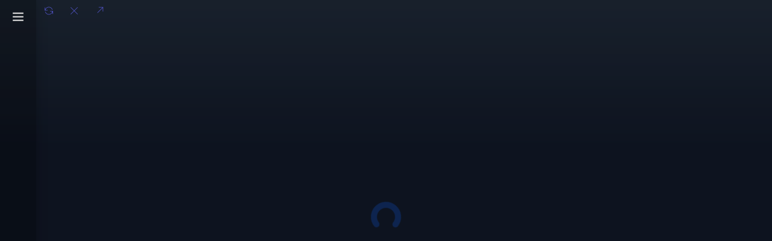

--- FILE ---
content_type: text/html; charset=UTF-8
request_url: https://mediaserver0.uk/
body_size: 5242
content:
<!DOCTYPE html>
<html lang="en" ontouchmove="if (!window.__cfRLUnblockHandlers) return false; " data-cf-modified-208f11f4956be594097ddaeb-="">

<head>
    <meta charset="utf-8">
    <meta content="IE=edge" http-equiv="X-UA-Compatible">
    <meta content="width=device-width, initial-scale=1.0, maximum-scale=1.0, user-scalable=no, viewport-fit=cover"
          name="viewport">
    <meta content="Organizr - Accept no others" name="description">
    <meta content="CauseFX" name="author">
	
			<link rel="apple-touch-icon" sizes="180x180" href="plugins/images/favicon/apple-touch-icon.png">
			<link rel="icon" type="image/png" sizes="32x32" href="plugins/images/favicon/favicon-32x32.png">
			<link rel="icon" type="image/png" sizes="16x16" href="plugins/images/favicon/favicon-16x16.png">
			<link rel="manifest" href="plugins/images/favicon/site.webmanifest" crossorigin="use-credentials">
			<link rel="mask-icon" href="plugins/images/favicon/safari-pinned-tab.svg" color="#5bbad5">
			<link rel="shortcut icon" href="plugins/images/favicon/favicon.ico">
			<meta name="msapplication-TileColor" content="#da532c">
			<meta name="msapplication-TileImage" content="plugins/images/favicon/mstile-144x144.png">
			<meta name="msapplication-config" content="plugins/images/favicon/browserconfig.xml">
			<meta name="theme-color" content="#ffffff">
		    <title>Tyler's Media Server</title>
    <meta name="apple-mobile-web-app-capable" content="yes">
    <meta name="apple-mobile-web-app-status-bar-style" content="black">
    <meta name="application-name" content="Tyler's Media Server">
    <meta name="apple-mobile-web-app-title" content="Tyler's Media Server">
    <link href="bootstrap/dist/css/bootstrap.min.css" rel="stylesheet">
    <link href="plugins/bower_components/sidebar-nav/dist/sidebar-nav.min.css" rel="stylesheet">
    <link href="plugins/bower_components/jquery-wizard-master/css/wizard.css" rel="stylesheet">
    <link href="plugins/bower_components/datatables/jquery.dataTables.min.css" rel="stylesheet" type="text/css"/>
    <link href="plugins/bower_components/jquery-wizard-master/libs/formvalidation/formValidation.min.css"
          rel="stylesheet">
    <link href="plugins/bower_components/Magnific-Popup-master/dist/magnific-popup.css" rel="stylesheet">
    <link href="plugins/bower_components/switchery/dist/switchery.min.css" rel="stylesheet"/>
    <link href="plugins/bower_components/dropzone-master/dist/dropzone.css" rel="stylesheet" type="text/css"/>
    <link href="plugins/bower_components/css-chart/css-chart.css" rel="stylesheet">
    <link href="plugins/bower_components/calendar/dist/fullcalendar.min.css" rel="stylesheet"/>
    <link href="plugins/bower_components/custom-select/custom-select.css" rel="stylesheet" type="text/css"/>
    <link href="plugins/bower_components/bootstrap-colorpicker-sliders/bootstrap.colorpickersliders.min.css"
          rel="stylesheet" type="text/css"/>
    <link href="plugins/bower_components/bootstrap-select/bootstrap-select.min.css" rel="stylesheet"/>
    <link href="plugins/bower_components/multiselect/css/multi-select.css" rel="stylesheet" type="text/css"/>
    <link href="plugins/bower_components/owl.carousel/owl.carousel.min.css" rel="stylesheet" type="text/css"/>
    <link href="plugins/bower_components/owl.carousel/owl.theme.default.css" rel="stylesheet" type="text/css"/>
    <link href="plugins/bower_components/hover/hover-min.css" rel="stylesheet" type="text/css"/>
    <link href="plugins/bower_components/jsgrid/dist/jsgrid.min.css" rel="stylesheet" type="text/css"/>
    <link href="plugins/bower_components/jsgrid/dist/jsgrid-theme.min.css" rel="stylesheet" type="text/css"/>
    <link href="plugins/bower_components/gallery/css/animated-masonry-gallery.css" rel="stylesheet" type="text/css"/>
    <link href="css/animate.css" rel="stylesheet">
    <link href="plugins/bower_components/overlayScrollbars/OverlayScrollbars.min.css" rel="stylesheet">
    <link href="plugins/bower_components/custombox/dist/custombox.min.css" rel="stylesheet">
    <link href="css/plyr.css" rel="stylesheet">
    <link id="style" href="css/dark.min.css?v=2.1.2430" rel="stylesheet">
    <link href="css/organizr.min.css?v=2.1.2430" rel="stylesheet">
	<link href="api/plugins/bookmark/bookmark.css?v=0.1.0" rel="stylesheet"><link href="api/plugins/healthChecks/healthchecks.css?v=1.0.0" rel="stylesheet"><link href="api/plugins/sonarrThrottling/sonarrthrottling.css?v=1.0.5" rel="stylesheet"><link href="data/plugins/plexLibraries/plexLibraries.css?v=1.0.3" rel="stylesheet">	<link id="theme" href="data/themes/Overseerr_theme/Overseerr.css?v=2.1.2430" rel="stylesheet">    <style id="user-appearance"></style>
    <style id="custom-theme-css"></style>
    <style id="custom-css"></style>
    <!--[if lt IE 9]>
    <script src="https://oss.maxcdn.com/libs/html5shiv/3.7.0/html5shiv.js"
            integrity="sha384-0s5Pv64cNZJieYFkXYOTId2HMA2Lfb6q2nAcx2n0RTLUnCAoTTsS0nKEO27XyKcY"
            crossorigin="anonymous"></script>
    <script src="https://oss.maxcdn.com/libs/respond.js/1.4.2/respond.min.js"
            integrity="sha384-ZoaMbDF+4LeFxg6WdScQ9nnR1QC2MIRxA1O9KWEXQwns1G8UNyIEZIQidzb0T1fo"
            crossorigin="anonymous"></script>
    <![endif]-->
</head>

<body class="fix-header" data-active-tab="" tabIndex=0>
<!-- ============================================================== -->
<!-- Preloader -->
<!-- ============================================================== -->
<div id="preloader" class="preloader">
    <svg class="circular" viewbox="25 25 50 50">
        <circle class="path" cx="50" cy="50" fill="none" r="20" stroke-miterlimit="10" stroke-width="10"></circle>
    </svg>
</div>
<!-- ============================================================== -->
<!-- Wrapper -->
<!-- ============================================================== -->
<div id="wrapper">
    <!-- ============================================================== -->
    <!-- Topbar header - style you can find in pages.scss -->
    <!-- ============================================================== -->
    <nav class="navbar navbar-default navbar-static-top m-b-0 animated slideInDown">
        <div class="navbar-header">
            <div class="top-left-part hidden-xs p-r-10">
				                <!-- Logo -->
                <a class="logo" href="javascript:void(0)">
                    <!-- Logo text image you can use text also -->
                    <span class="hidden-xs elip" id="main-logo"></span>
                </a>
            </div>
            <!-- /Logo -->
            <!-- Search input and Toggle icon -->
            <ul class="nav navbar-top-links navbar-left">
                <li><a class="open-close waves-effect waves-light visible-xs" href="javascript:void(0)"><i
                                class="ti-close ti-menu fa-fw"></i></a></li>
                <li class=""><a class="dropdown-toggle waves-effect waves-light" onclick="if (!window.__cfRLUnblockHandlers) return false; reloadCurrentTab();" data-cf-modified-208f11f4956be594097ddaeb-=""> <i
                                class="ti-reload"></i></a></li>
                <li class=""><a class="dropdown-toggle waves-effect waves-light" onclick="if (!window.__cfRLUnblockHandlers) return false; closeCurrentTab(event);" data-cf-modified-208f11f4956be594097ddaeb-=""> <i
                                class="ti-close"></i></a></li>
                <li class=""><a class="dropdown-toggle waves-effect waves-light" onclick="if (!window.__cfRLUnblockHandlers) return false; openInNewBrowserTab();" data-cf-modified-208f11f4956be594097ddaeb-=""> <i
                                class="ti-arrow-top-right"></i></a></li>
                <li class=""><a class="dropdown-toggle waves-effect waves-light hidden" onclick="if (!window.__cfRLUnblockHandlers) return false; splashMenu();" data-cf-modified-208f11f4956be594097ddaeb-=""> <i
                                class="ti-layout-grid2"></i></a></li>
            </ul>
            <ul class="nav navbar-top-links navbar-right pull-right"></ul>
        </div>
        <!-- /.navbar-header -->
        <!-- /.navbar-top-links -->
        <!-- /.navbar-static-side -->
        <div class="dropdown-menu animated bounceInDown bg-danger text-white" id="main-org-error-container">
            <div class="mega-dropdown-menu row">
                <div class="col-lg-12 mb-4">
                    <h3 class="mb-3 pull-left"><i class="fa fa-close text-white"></i>&nbsp; <span lang="en">An Error Occurred</span>
                    </h3>
                    <h3 class="mb-3 pull-right mouse" onclick="if (!window.__cfRLUnblockHandlers) return false; closeOrgError();" data-cf-modified-208f11f4956be594097ddaeb-=""><i
                                class="fa fa-check text-success"></i>&nbsp;
                        <span lang="en">Close Error</span>
                    </h3>
                    <br/>
                    <br/>
                    <div class="m-t-20" id="main-org-error"></div>
                </div>
            </div>
        </div>
    </nav>
    <!-- End Top Navigation -->
    <!-- ============================================================== -->
    <!-- Left Sidebar - style you can find in sidebar.scss  -->
    <!-- ============================================================== -->
    <div class="navbar-default sidebar nav-bar-rtl" role="navigation">
        <div class="sidebar-nav">
            <div class="sidebar-head">
                <h3>
                    <span class="open-close m-r-5">
                        <i class="ti-menu hidden-xs"></i>                        <i class="ti-close visible-xs"></i>
                    </span>
					<span class="hide-menu hidden-xs" lang="en">Navigation</span>                    <span class="hide-menu hidden-sm hidden-md hidden-lg" id="side-logo"></span>
                </h3>
            </div>
            <ul class="nav" id="side-menu">
                <li class="side-menu-top-sort"></li>
                <li class="side-menu-bottom-sort"></li>
            </ul>
        </div>
    </div>
    <!-- ============================================================== -->
    <!-- End Left Sidebar -->
    <!-- ============================================================== -->
    <!-- ============================================================== -->
    <!-- Page Content -->
    <!-- ============================================================== -->
    <div class="error-page bg-org"></div>
    <div class="login-area hidden"></div>
    <div class="p-0" id="page-wrapper">
        <div class="organizr-area hidden"></div>
        <div class="plugin-listing p-0 hidden"></div>
        <div class="internal-listing p-0 hidden"></div>
        <div class="iFrame-listing p-0 hidden"></div>
    </div>
    <div class="splitRight hidden" id="page-wrapper-right">
        <div class="organizr-area-right"></div>
        <div class="plugin-listing-right p-0 hidden"></div>
        <div class="internal-listing-right p-0 hidden"></div>
        <div class="iFrame-listing-right p-0 hidden"></div>
    </div>
    <!-- help modal content -->
    <div class="modal fade help-modal-lg" tabindex="-1" role="dialog" aria-labelledby="help-modal-lg" aria-hidden="true"
         style="display: none;">
        <div class="modal-dialog modal-lg">
            <div class="modal-content">
                <div class="modal-header">
                    <button type="button" class="close" data-dismiss="modal" aria-hidden="true">×</button>
                    <h4 class="modal-title" id="help-modal-title" lang="en">Large modal</h4></div>
                <div class="modal-body" id="help-modal-body"></div>
            </div>
            <!-- /.modal-content -->
        </div>
        <!-- /.modal-dialog -->
    </div>
    <!-- /.modal -->
    <!-- ============================================================== -->
    <!-- End Page Content -->
    <!-- ============================================================== -->
    <a href="#" id="scroll" style="display: none;"><span></span></a>
    <button id="internal-clipboard" class="hidden"></button>
	
				<div class="org-rox-trigger">
					<div class="org-rox">
						<div class="hair"></div>
						<div class="head">
							<div class="ear left"></div>
							<div class="ear right"></div>
							<div class="face">
								<div class="eye left"></div>
								<div class="eye right"></div>
								<div class="nose"></div>
								<div class="mouth"></div>
							</div>
						</div>
					</div>
				</div></div>
<!-- /#wrapper -->
<!-- jQuery -->
<!--<script src="plugins/bower_components/jquery/dist/jquery.min.js"></script>-->
<script type="208f11f4956be594097ddaeb-text/javascript">languageList = [{"filename":"ar-sa[Arabic (Saudi Arabia)].json","code":"ar-sa","language":"Arabic (Saudi Arabia)"},{"filename":"nb[Bokm&aring;l].json","code":"nb","language":"Bokm&aring;l"},{"filename":"ca[Catalan].json","code":"ca","language":"Catalan"},{"filename":"zh[Chinese].json","code":"zh","language":"Chinese"},{"filename":"zh[Chinese (Traditional)].json","code":"zh","language":"Chinese (Traditional)"},{"filename":"zh-Hant[Chinese (Traditional)].json","code":"zh-Hant","language":"Chinese (Traditional)"},{"filename":"cs[Czech].json","code":"cs","language":"Czech"},{"filename":"da[Danish].json","code":"da","language":"Danish"},{"filename":"nl[Dutch].json","code":"nl","language":"Dutch"},{"filename":"en[English].json","code":"en","language":"English"},{"filename":"et[Estonian].json","code":"et","language":"Estonian"},{"filename":"fi[Finnish].json","code":"fi","language":"Finnish"},{"filename":"fr[French].json","code":"fr","language":"French"},{"filename":"de[German].json","code":"de","language":"German"},{"filename":"de-ch[German (Switzerland)].json","code":"de-ch","language":"German (Switzerland)"},{"filename":"el[Greek].json","code":"el","language":"Greek"},{"filename":"hi[Hindi].json","code":"hi","language":"Hindi"},{"filename":"hu[Hungarian].json","code":"hu","language":"Hungarian"},{"filename":"it[Italian].json","code":"it","language":"Italian"},{"filename":"ja[Japanese].json","code":"ja","language":"Japanese"},{"filename":"lv[Latvian].json","code":"lv","language":"Latvian"},{"filename":"lt[Lithuanian].json","code":"lt","language":"Lithuanian"},{"filename":"pl[Polish].json","code":"pl","language":"Polish"},{"filename":"pt[Portuguese].json","code":"pt","language":"Portuguese"},{"filename":"ro[Romanian].json","code":"ro","language":"Romanian"},{"filename":"ru[Russian].json","code":"ru","language":"Russian"},{"filename":"sr[Serbian].json","code":"sr","language":"Serbian"},{"filename":"sk[Slovak].json","code":"sk","language":"Slovak"},{"filename":"sl[Slovenian].json","code":"sl","language":"Slovenian"},{"filename":"es[Spanish].json","code":"es","language":"Spanish"},{"filename":"sv[Swedish].json","code":"sv","language":"Swedish"},{"filename":"tr[Turkish].json","code":"tr","language":"Turkish"}];</script>
<script src="js/jquery-2.2.4.min.js" type="208f11f4956be594097ddaeb-text/javascript"></script>
<!--<script src="js/jquery-migrate-3.3.0.js"></script>-->
<script src="bootstrap/dist/js/bootstrap.min.js" type="208f11f4956be594097ddaeb-text/javascript"></script>
<script src="plugins/bower_components/sidebar-nav/dist/sidebar-nav.min.js" type="208f11f4956be594097ddaeb-text/javascript"></script>
<script src="js/jquery.slimscroll.js" type="208f11f4956be594097ddaeb-text/javascript"></script>
<script src="js/waves.js" type="208f11f4956be594097ddaeb-text/javascript"></script>
<script src="plugins/bower_components/styleswitcher/jQuery.style.switcher.js" type="208f11f4956be594097ddaeb-text/javascript"></script>
<script src="plugins/bower_components/moment/moment.js" type="208f11f4956be594097ddaeb-text/javascript"></script>
<script src="plugins/bower_components/moment/moment-timezone.js" type="208f11f4956be594097ddaeb-text/javascript"></script>
<script src="plugins/bower_components/jquery-wizard-master/dist/jquery-wizard.min.js" type="208f11f4956be594097ddaeb-text/javascript"></script>
<script src="plugins/bower_components/jquery-wizard-master/libs/formvalidation/formValidation.min.js" type="208f11f4956be594097ddaeb-text/javascript"></script>
<script src="plugins/bower_components/jquery-wizard-master/libs/formvalidation/bootstrap.min.js" type="208f11f4956be594097ddaeb-text/javascript"></script>
<script src="js/bowser.min.js" type="208f11f4956be594097ddaeb-text/javascript"></script>
<script src="js/jasny-bootstrap.js" type="208f11f4956be594097ddaeb-text/javascript"></script>
<script src="js/js.cookie.js" type="208f11f4956be594097ddaeb-text/javascript"></script>
<script src="js/jquery-lang.min.js" type="208f11f4956be594097ddaeb-text/javascript"></script>
<script src="js/jquery-ui.min.js" type="208f11f4956be594097ddaeb-text/javascript"></script>
<script src="js/jquery.serializeToJSON.js" type="208f11f4956be594097ddaeb-text/javascript"></script>
<script src="js/lazyload.min2.js" type="208f11f4956be594097ddaeb-text/javascript"></script>
<script src="js/clipboard.js" type="208f11f4956be594097ddaeb-text/javascript"></script>
<script src="js/emulatetab.joelpurra.js" type="208f11f4956be594097ddaeb-text/javascript"></script>
<script src="plugins/bower_components/ace/ace.js" type="208f11f4956be594097ddaeb-text/javascript"></script>
<script src="plugins/bower_components/ace/mode-css.js" type="208f11f4956be594097ddaeb-text/javascript"></script>
<script src="plugins/bower_components/ace/mode-html.js" type="208f11f4956be594097ddaeb-text/javascript"></script>
<script src="plugins/bower_components/ace/mode-javascript.js" type="208f11f4956be594097ddaeb-text/javascript"></script>
<script src="plugins/bower_components/ace/theme-idle_fingers.js" type="208f11f4956be594097ddaeb-text/javascript"></script>
<script src="plugins/bower_components/blockUI/jquery.blockUI.min.js" type="208f11f4956be594097ddaeb-text/javascript"></script>
<script src="plugins/bower_components/datatables/jquery.dataTables.min.js" type="208f11f4956be594097ddaeb-text/javascript"></script>
<script src="plugins/bower_components/datatables-plugins/sorting/datetime-moment.js" type="208f11f4956be594097ddaeb-text/javascript"></script>
<script src="plugins/bower_components/Magnific-Popup-master/dist/jquery.magnific-popup.min.js" type="208f11f4956be594097ddaeb-text/javascript"></script>
<script src="plugins/bower_components/sweetalert/sweetalert.min.js?v=2.1.2430" type="208f11f4956be594097ddaeb-text/javascript"></script>
<script src="plugins/bower_components/switchery/dist/switchery.min.js" type="208f11f4956be594097ddaeb-text/javascript"></script>
<script src="js/tinycolor.min.js" type="208f11f4956be594097ddaeb-text/javascript"></script>
<script src="plugins/bower_components/bootstrap-colorpicker-sliders/bootstrap.colorpickersliders.min.js" type="208f11f4956be594097ddaeb-text/javascript"></script>
<script src="plugins/bower_components/dropzone-master/dist/dropzone.min.js" type="208f11f4956be594097ddaeb-text/javascript"></script>
<script src="plugins/bower_components/owl.carousel/owl.carousel.min.js" type="208f11f4956be594097ddaeb-text/javascript"></script>
<script src="plugins/bower_components/calendar/dist/fullcalendar.min.js" type="208f11f4956be594097ddaeb-text/javascript"></script>
<script src="plugins/bower_components/custom-select/custom-select.min.js?v=2.1.2430" type="208f11f4956be594097ddaeb-text/javascript"></script>
<script src="plugins/bower_components/bootstrap-select/bootstrap-select.min.js" type="208f11f4956be594097ddaeb-text/javascript"></script>
<script src="plugins/bower_components/tinymce/tinymce.min.js" type="208f11f4956be594097ddaeb-text/javascript"></script>
<script src="plugins/bower_components/multiselect/js/jquery.multi-select.js" type="208f11f4956be594097ddaeb-text/javascript"></script>
<script src="plugins/bower_components/mousetrap/mousetrap.min.js" type="208f11f4956be594097ddaeb-text/javascript"></script>
<script src="plugins/bower_components/bootstrap-treeview-master/dist/bootstrap-treeview.min.js" type="208f11f4956be594097ddaeb-text/javascript"></script>
<script src="plugins/bower_components/jquery.easy-pie-chart/dist/jquery.easypiechart.min.js" type="208f11f4956be594097ddaeb-text/javascript"></script>
<script src="plugins/bower_components/jsgrid/dist/jsgrid.min.js" type="208f11f4956be594097ddaeb-text/javascript"></script>
<script src="plugins/bower_components/animatedModal/animatedModal.min.js" type="208f11f4956be594097ddaeb-text/javascript"></script>
<script src="plugins/bower_components/gallery/js/animated-masonry-gallery.js" type="208f11f4956be594097ddaeb-text/javascript"></script>
<script src="plugins/bower_components/gallery/js/jquery.isotope.min.js" type="208f11f4956be594097ddaeb-text/javascript"></script>
<script src="js/gauge.min.js" type="208f11f4956be594097ddaeb-text/javascript"></script>
<script src="js/jquery.mousewheel.min.js" type="208f11f4956be594097ddaeb-text/javascript"></script>
<script src="js/ua-parser.min.js" type="208f11f4956be594097ddaeb-text/javascript"></script>
<script src="js/plyr.js" type="208f11f4956be594097ddaeb-text/javascript"></script>
<script src='plugins/bower_components/overlayScrollbars/jquery.overlayScrollbars.min.js' type="208f11f4956be594097ddaeb-text/javascript"></script>
<script src='plugins/bower_components/custombox/dist/custombox.min.js' type="208f11f4956be594097ddaeb-text/javascript"></script>
<script src="js/arrive.min.js" type="208f11f4956be594097ddaeb-text/javascript"></script>
<script src="js/functions.js?v=2.1.2430" type="208f11f4956be594097ddaeb-text/javascript"></script>
<script src="js/custom.min.js?v=2.1.2430" type="208f11f4956be594097ddaeb-text/javascript"></script>
<script id="custom-theme-javascript" type="208f11f4956be594097ddaeb-text/javascript"></script>
<script id="custom-javascript" type="208f11f4956be594097ddaeb-text/javascript"></script>
<script src="https://js.pusher.com/4.1/pusher.min.js" integrity="sha384-e9MoFh6Cw/uluf+NZ6MJwfJ1Dm7UOvJf9oTBxxCYDyStJeeAF0q53ztnEbLLDSQP" crossorigin="anonymous" type="208f11f4956be594097ddaeb-text/javascript"></script>
<script src="api/plugins/invites/main.js?v=1.1.0" defer="true" type="208f11f4956be594097ddaeb-text/javascript"></script><script src="api/plugins/php-mailer/main.js?v=1.0.0" defer="true" type="208f11f4956be594097ddaeb-text/javascript"></script><script src="api/plugins/sonarrThrottling/main.js?v=1.0.5" defer="true" type="208f11f4956be594097ddaeb-text/javascript"></script><script src="api/plugins/speedTest/main.js?v=1.0.0" defer="true" type="208f11f4956be594097ddaeb-text/javascript"></script><script src="data/plugins/plexLibraries/main.js?v=1.0.3" defer="true" type="208f11f4956be594097ddaeb-text/javascript"></script><script type="208f11f4956be594097ddaeb-text/javascript">local("s","formKey","$2y$10$MxK1tYWM8lwhSu1VZ5fMAehxt0TbsK60C4iPdhfujpuLzT.HXCBMC");</script>
		<script type="208f11f4956be594097ddaeb-text/javascript">
		/**
		* cbpFWTabs.js v1.0.0
		* http://www.codrops.com
		*
		* Licensed under the MIT license.
		* http://www.opensource.org/licenses/mit-license.php
		*
		* Copyright 2014, Codrops
		* http://www.codrops.com
		*/
		;( function( window ) {
			'use strict';
		
			function extend( a, b ) {
				for( var key in b ) {
					if( b.hasOwnProperty( key ) ) {
						a[key] = b[key];
					}
				}
				return a;
			}
		
			function CBPFWTabs( el, options ) {
				this.el = el;
				this.options = extend( {}, this.options );
				extend( this.options, options );
				this._init();
			}
		
			CBPFWTabs.prototype.options = {
				start : 0
			};
		
			CBPFWTabs.prototype._init = function() {
				// tabs elems
				this.tabs = [].slice.call( this.el.querySelectorAll( 'nav > ul > li' ) );
				// content items
				this.items = [].slice.call( this.el.querySelectorAll( '.content-wrap > section' ) );
				// current index
				this.current = -1;
				// show current content item
				try{
					if(this.tabs[0].innerHTML.indexOf('#settings') >= 0){
						this._show(0);
						let tabId = $(this.items[0]).attr("id") + "-anchor";
						$("#" + tabId).click();
						$("#" + tabId + " a").click();
					}else{
						this._show();
					}
				}catch{
					this._show();
				}
				// init events
				this._initEvents();
			};
		
			CBPFWTabs.prototype._initEvents = function() {
				var self = this;
				this.tabs.forEach( function( tab, idx ) {
					tab.addEventListener( 'click', function( ev ) {
						ev.preventDefault();
						self._show( idx );
					} );
				} );
			};
		
			CBPFWTabs.prototype._show = function( idx ) {
				if( this.current >= 0 ) {
					this.tabs[ this.current ].className = this.items[ this.current ].className = '';
				}
				// change current
				this.current = idx != undefined ? idx : this.options.start >= 0 && this.options.start < this.items.length ? this.options.start : 0;
				this.tabs[ this.current ].className = 'tab-current';
				this.items[ this.current ].className = 'content-current';
			};
		
			// add to global namespace
			window.CBPFWTabs = CBPFWTabs;
		
		})( window );
		</script>
		<script src="/cdn-cgi/scripts/7d0fa10a/cloudflare-static/rocket-loader.min.js" data-cf-settings="208f11f4956be594097ddaeb-|49" defer></script><script defer src="https://static.cloudflareinsights.com/beacon.min.js/vcd15cbe7772f49c399c6a5babf22c1241717689176015" integrity="sha512-ZpsOmlRQV6y907TI0dKBHq9Md29nnaEIPlkf84rnaERnq6zvWvPUqr2ft8M1aS28oN72PdrCzSjY4U6VaAw1EQ==" data-cf-beacon='{"version":"2024.11.0","token":"e9a11d9ded874a08a9c96cf7f1e4e4ac","r":1,"server_timing":{"name":{"cfCacheStatus":true,"cfEdge":true,"cfExtPri":true,"cfL4":true,"cfOrigin":true,"cfSpeedBrain":true},"location_startswith":null}}' crossorigin="anonymous"></script>
</body>

</html>

--- FILE ---
content_type: text/css
request_url: https://mediaserver0.uk/plugins/bower_components/jquery-wizard-master/css/wizard.css
body_size: -146
content:
.hide {
  display: none;
}
.wizard-pane {
  position: absolute;
  opacity: 0;
  top: 0;
  visibility: hidden;
  transition: opacity 0.2s ease;
}
.wizard-pane.active {
  position: relative;
  visibility: visible;
  opacity: 1;
}
.wizard-pane.activing {
  visibility: visible;
}
.wizard-content {
  position: relative;
  padding: 0;
  transition: height 0.2s ease;
}
.current {
  color: blue !important;
}
.error {
  color: red !important;
}
.done {
  color: green !important;
}
.disabled {
  cursor: not-allowed !important;
}
.wizard-pane {
  padding: 10px;
}
.wizard-content {
  border: 1px solid #aaa;
}
.wizard-steps {
  padding: 0;
  margin: 0;
  list-style: none;
}
.wizard-steps > li {
  display: inline-block;
  padding: 5px 10px;
  cursor: pointer;
  color: #666;
}
.wizard-steps > li:hover {
  color: #333;
}
.wizard-buttons {
  margin-top: 10px;
}
.wizard-buttons > a {
  margin-right: 5px;
  padding: 5px 10px;
  border: 1px solid #aaa;
  border-radius: 20px;
}
.wizard-buttons > a.disabled {
  color: #aaa;
  border-color: #aaa;
}


--- FILE ---
content_type: text/css
request_url: https://mediaserver0.uk/plugins/bower_components/datatables/jquery.dataTables.min.css
body_size: 1636
content:
table.dataTable {
    width: 100%;
    margin: 0 auto;
    clear: both;
    border-collapse: separate;
    border-spacing: 0;
    margin-bottom: 30px;
    margin-top: 20px;
    border: 1px solid #f1f2f7;
}
table.dataTable thead th,
table.dataTable tfoot th {
    font-weight: bold
}
table.dataTable thead th,
table.dataTable thead td {
    padding: 10px 18px;
    border-bottom: 1px solid #111
}
table.dataTable thead th:active,
table.dataTable thead td:active {
    outline: none
}
table.dataTable tfoot th,
table.dataTable tfoot td {
    padding: 10px 18px 6px 18px;
    border-top: 1px solid #111
}
table.dataTable thead .sorting,
table.dataTable thead .sorting_asc,
table.dataTable thead .sorting_desc {
    cursor: pointer;
    *cursor: hand
}
table.dataTable thead .sorting,
table.dataTable thead .sorting_asc,
table.dataTable thead .sorting_desc,
table.dataTable thead .sorting_asc_disabled,
table.dataTable thead .sorting_desc_disabled {
    background-repeat: no-repeat;
    background-position: center right
}
table.dataTable thead .sorting {
    background-image: url("sort_both.png")

}
table.dataTable thead .sorting_asc {
    background-image: url("sort_asc.png")
}
table.dataTable thead .sorting_desc {
    background-image: url("sort_desc.png")
}
table.dataTable thead .sorting_asc_disabled {
    background-image: url("sort_asc_disabled.png")
}
table.dataTable thead .sorting_desc_disabled {
    background-image: url("sort_desc_disabled.png")
}
table.dataTable tbody tr {
    background-color: #ffffff
}
table.dataTable tbody tr.selected {
    background-color: #B0BED9
}
table.dataTable tbody th,
table.dataTable tbody td {
    padding: 8px 10px
}
table.dataTable.row-border tbody th,
table.dataTable.row-border tbody td,
table.dataTable.display tbody th,
table.dataTable.display tbody td {
    border-top: 1px solid #ddd
}
table.dataTable.row-border tbody tr:first-child th,
table.dataTable.row-border tbody tr:first-child td,
table.dataTable.display tbody tr:first-child th,
table.dataTable.display tbody tr:first-child td {
    border-top: none
}
table.dataTable.cell-border tbody th,
table.dataTable.cell-border tbody td {
    border-top: 1px solid #ddd;
    border-right: 1px solid #ddd
}
table.dataTable.cell-border tbody tr th:first-child,
table.dataTable.cell-border tbody tr td:first-child {
    border-left: 1px solid #ddd
}
table.dataTable.cell-border tbody tr:first-child th,
table.dataTable.cell-border tbody tr:first-child td {
    border-top: none
}
table.dataTable.stripe tbody tr.odd,
table.dataTable.display tbody tr.odd {
    background-color: #f4f8fb
}

table.dataTable.stripe tbody tr.odd.selected,
table.dataTable.display tbody tr.odd.selected {
    background-color: #acbad4
}

table.dataTable.hover tbody tr:hover,
table.dataTable.display tbody tr:hover {
    background-color: #f6f6f6
}
table.dataTable.hover tbody tr:hover.selected,
table.dataTable.display tbody tr:hover.selected {
    background-color: #aab7d1
}
table.dataTable.order-column tbody tr>.sorting_1,
table.dataTable.order-column tbody tr>.sorting_2,
table.dataTable.order-column tbody tr>.sorting_3,
table.dataTable.display tbody tr>.sorting_1,
table.dataTable.display tbody tr>.sorting_2,
table.dataTable.display tbody tr>.sorting_3 {
    background-color: #fafafa
}
table.dataTable.order-column tbody tr.selected>.sorting_1,
table.dataTable.order-column tbody tr.selected>.sorting_2,
table.dataTable.order-column tbody tr.selected>.sorting_3,
table.dataTable.display tbody tr.selected>.sorting_1,
table.dataTable.display tbody tr.selected>.sorting_2,
table.dataTable.display tbody tr.selected>.sorting_3 {
    background-color: #acbad5
}
table.dataTable.display tbody tr.odd>.sorting_1,
table.dataTable.order-column.stripe tbody tr.odd>.sorting_1 {
    background-color: #f1f1f1
}
table.dataTable.display tbody tr.odd>.sorting_2,
table.dataTable.order-column.stripe tbody tr.odd>.sorting_2 {
    background-color: #f3f3f3
}
table.dataTable.display tbody tr.odd>.sorting_3,
table.dataTable.order-column.stripe tbody tr.odd>.sorting_3 {
    background-color: whitesmoke
}
table.dataTable.display tbody tr.odd.selected>.sorting_1,
table.dataTable.order-column.stripe tbody tr.odd.selected>.sorting_1 {
    background-color: #a6b4cd
}
table.dataTable.display tbody tr.odd.selected>.sorting_2,
table.dataTable.order-column.stripe tbody tr.odd.selected>.sorting_2 {
    background-color: #a8b5cf
}
table.dataTable.display tbody tr.odd.selected>.sorting_3,
table.dataTable.order-column.stripe tbody tr.odd.selected>.sorting_3 {
    background-color: #a9b7d1
}
table.dataTable.display tbody tr.even>.sorting_1,
table.dataTable.order-column.stripe tbody tr.even>.sorting_1 {
    background-color: #fafafa
}
table.dataTable.display tbody tr.even>.sorting_2,
table.dataTable.order-column.stripe tbody tr.even>.sorting_2 {
    background-color: #fcfcfc
}
table.dataTable.display tbody tr.even>.sorting_3,
table.dataTable.order-column.stripe tbody tr.even>.sorting_3 {
    background-color: #fefefe
}
table.dataTable.display tbody tr.even.selected>.sorting_1,
table.dataTable.order-column.stripe tbody tr.even.selected>.sorting_1 {
    background-color: #acbad5
}
table.dataTable.display tbody tr.even.selected>.sorting_2,
table.dataTable.order-column.stripe tbody tr.even.selected>.sorting_2 {
    background-color: #aebcd6
}
table.dataTable.display tbody tr.even.selected>.sorting_3,
table.dataTable.order-column.stripe tbody tr.even.selected>.sorting_3 {
    background-color: #afbdd8
}
table.dataTable.display tbody tr:hover>.sorting_1,
table.dataTable.order-column.hover tbody tr:hover>.sorting_1 {
    background-color: #eaeaea
}
table.dataTable.display tbody tr:hover>.sorting_2,
table.dataTable.order-column.hover tbody tr:hover>.sorting_2 {
    background-color: #ececec
}
table.dataTable.display tbody tr:hover>.sorting_3,
table.dataTable.order-column.hover tbody tr:hover>.sorting_3 {
    background-color: #efefef
}
table.dataTable.display tbody tr:hover.selected>.sorting_1,
table.dataTable.order-column.hover tbody tr:hover.selected>.sorting_1 {
    background-color: #a2aec7
}
table.dataTable.display tbody tr:hover.selected>.sorting_2,
table.dataTable.order-column.hover tbody tr:hover.selected>.sorting_2 {
    background-color: #a3b0c9
}
table.dataTable.display tbody tr:hover.selected>.sorting_3,
table.dataTable.order-column.hover tbody tr:hover.selected>.sorting_3 {
    background-color: #a5b2cb
}

table.dataTable.nowrap th,
table.dataTable.nowrap td {
    white-space: nowrap
}
table.dataTable.compact thead th,
table.dataTable.compact thead td {
    padding: 4px 17px 4px 4px
}
table.dataTable.compact tfoot th,
table.dataTable.compact tfoot td {
    padding: 4px
}
table.dataTable.compact tbody th,
table.dataTable.compact tbody td {
    padding: 4px
}
table.dataTable th.dt-left,
table.dataTable td.dt-left {
    text-align: left
}
table.dataTable th.dt-center,
table.dataTable td.dt-center,
table.dataTable td.dataTables_empty {
    text-align: center
}
table.dataTable th.dt-right,
table.dataTable td.dt-right {
    text-align: right
}
table.dataTable th.dt-justify,
table.dataTable td.dt-justify {
    text-align: justify
}
table.dataTable th.dt-nowrap,
table.dataTable td.dt-nowrap {
    white-space: nowrap
}
table.dataTable thead th.dt-head-left,
table.dataTable thead td.dt-head-left,
table.dataTable tfoot th.dt-head-left,
table.dataTable tfoot td.dt-head-left {
    text-align: left
}
table.dataTable thead th.dt-head-center,
table.dataTable thead td.dt-head-center,
table.dataTable tfoot th.dt-head-center,
table.dataTable tfoot td.dt-head-center {
    text-align: center
}
table.dataTable thead th.dt-head-right,
table.dataTable thead td.dt-head-right,
table.dataTable tfoot th.dt-head-right,
table.dataTable tfoot td.dt-head-right {
    text-align: right
}
table.dataTable thead th.dt-head-justify,
table.dataTable thead td.dt-head-justify,
table.dataTable tfoot th.dt-head-justify,
table.dataTable tfoot td.dt-head-justify {
    text-align: justify
}
table.dataTable thead th.dt-head-nowrap,
table.dataTable thead td.dt-head-nowrap,
table.dataTable tfoot th.dt-head-nowrap,
table.dataTable tfoot td.dt-head-nowrap {
    white-space: nowrap
}
table.dataTable tbody th.dt-body-left,
table.dataTable tbody td.dt-body-left {
    text-align: left
}
table.dataTable tbody th.dt-body-center,
table.dataTable tbody td.dt-body-center {
    text-align: center
}
table.dataTable tbody th.dt-body-right,
table.dataTable tbody td.dt-body-right {
    text-align: right
}
table.dataTable tbody th.dt-body-justify,
table.dataTable tbody td.dt-body-justify {
    text-align: justify
}
table.dataTable tbody th.dt-body-nowrap,
table.dataTable tbody td.dt-body-nowrap {
    white-space: nowrap
}
table.dataTable,
table.dataTable th,
table.dataTable td {
    -webkit-box-sizing: content-box;
    -moz-box-sizing: content-box;
    box-sizing: content-box
}
.dataTables_wrapper {
    position: relative;
    clear: both;
    *zoom: 1;
    zoom: 1
}
.dataTables_wrapper .dataTables_length {
    float: left;
    margin-bottom: 20px;
}
.dataTables_wrapper .dataTables_filter {
    float: right;
    text-align: right;
    margin-bottom: 20px;
}
.dataTables_wrapper .dataTables_filter input {
    margin-left: 0.5em
}
.dataTables_wrapper .dataTables_info {
    clear: both;
    float: left;
    padding-top: 0.755em
}
.dataTables_wrapper .dataTables_paginate {
    float: right;
    text-align: right;
    padding-top: 0.25em
}
.dataTables_wrapper .dataTables_paginate .paginate_button {
    box-sizing: border-box;
    display: inline-block;
    min-width: 1.5em;
    padding: 0.5em 1em;
    margin-left: 2px;
    text-align: center;
    text-decoration: none !important;
    cursor: pointer;
    *cursor: hand;
    color: #333 !important;
    border: 1px solid transparent;
    border-radius: 2px
}
.dataTables_wrapper .dataTables_paginate .paginate_button.current,
.dataTables_wrapper .dataTables_paginate .paginate_button.current:hover {
    color: #fff !important;
    border: 1px solid #13dafe;
    background-color: #13dafe;
}
.dataTables_wrapper .dataTables_paginate .paginate_button.disabled,
.dataTables_wrapper .dataTables_paginate .paginate_button.disabled:hover,
.dataTables_wrapper .dataTables_paginate .paginate_button.disabled:active {
    cursor: default;
    color: #666 !important;
    border: 1px solid transparent;
    background: transparent;
    box-shadow: none
}
.dataTables_wrapper .dataTables_paginate .paginate_button:hover {
    color: white !important;
    border: 1px solid #6164c1;
    background-color: #6164c1;

}
.dataTables_wrapper .dataTables_paginate .paginate_button:active {
    outline: none;
    background-color: #2b2b2b;
    background: -webkit-gradient(linear, left top, left bottom, color-stop(0%, #2b2b2b), color-stop(100%, #0c0c0c));
    background: -webkit-linear-gradient(top, #2b2b2b 0%, #0c0c0c 100%);
    background: -moz-linear-gradient(top, #2b2b2b 0%, #0c0c0c 100%);
    background: -ms-linear-gradient(top, #2b2b2b 0%, #0c0c0c 100%);
    background: -o-linear-gradient(top, #2b2b2b 0%, #0c0c0c 100%);
    background: linear-gradient(to bottom, #2b2b2b 0%, #0c0c0c 100%);
    box-shadow: inset 0 0 3px #111
}
.dataTables_wrapper .dataTables_paginate .ellipsis {
    padding: 0 1em
}
.dataTables_wrapper .dataTables_processing {
    position: absolute;
    top: 50%;
    left: 50%;
    width: 100%;
    height: 40px;
    margin-left: -50%;
    margin-top: -25px;
    padding-top: 20px;
    text-align: center;
    font-size: 1.2em;
    background-color: white;
    background: -webkit-gradient(linear, left top, right top, color-stop(0%, rgba(255, 255, 255, 0)), color-stop(25%, rgba(255, 255, 255, 0.9)), color-stop(75%, rgba(255, 255, 255, 0.9)), color-stop(100%, rgba(255, 255, 255, 0)));
    background: -webkit-linear-gradient(left, rgba(255, 255, 255, 0) 0%, rgba(255, 255, 255, 0.9) 25%, rgba(255, 255, 255, 0.9) 75%, rgba(255, 255, 255, 0) 100%);
    background: -moz-linear-gradient(left, rgba(255, 255, 255, 0) 0%, rgba(255, 255, 255, 0.9) 25%, rgba(255, 255, 255, 0.9) 75%, rgba(255, 255, 255, 0) 100%);
    background: -ms-linear-gradient(left, rgba(255, 255, 255, 0) 0%, rgba(255, 255, 255, 0.9) 25%, rgba(255, 255, 255, 0.9) 75%, rgba(255, 255, 255, 0) 100%);
    background: -o-linear-gradient(left, rgba(255, 255, 255, 0) 0%, rgba(255, 255, 255, 0.9) 25%, rgba(255, 255, 255, 0.9) 75%, rgba(255, 255, 255, 0) 100%);
    background: linear-gradient(to right, rgba(255, 255, 255, 0) 0%, rgba(255, 255, 255, 0.9) 25%, rgba(255, 255, 255, 0.9) 75%, rgba(255, 255, 255, 0) 100%)
}
.dataTables_wrapper .dataTables_length,
.dataTables_wrapper .dataTables_filter,
.dataTables_wrapper .dataTables_info,
.dataTables_wrapper .dataTables_processing,
.dataTables_wrapper .dataTables_paginate {
    color: #333
}
.dataTables_wrapper .dataTables_scroll {
    clear: both
}
.dataTables_wrapper .dataTables_scroll div.dataTables_scrollBody {
    *margin-top: -1px;
    -webkit-overflow-scrolling: touch
}
.dataTables_wrapper .dataTables_scroll div.dataTables_scrollBody th,
.dataTables_wrapper .dataTables_scroll div.dataTables_scrollBody td {
    vertical-align: middle
}
.dataTables_wrapper .dataTables_scroll div.dataTables_scrollBody th>div.dataTables_sizing,
.dataTables_wrapper .dataTables_scroll div.dataTables_scrollBody td>div.dataTables_sizing {
    height: 0;
    overflow: hidden;
    margin: 0 !important;
    padding: 0 !important
}
.dataTables_wrapper.no-footer .dataTables_scrollBody {
    border-bottom: 1px solid #111
}
.dataTables_wrapper.no-footer div.dataTables_scrollHead table,
.dataTables_wrapper.no-footer div.dataTables_scrollBody table {
    border-bottom: none
}
.dataTables_wrapper:after {
    visibility: hidden;
    display: block;
    content: "";
    clear: both;
    height: 0
}
@media screen and (max-width: 767px) {
    .dataTables_wrapper .dataTables_info,
    .dataTables_wrapper .dataTables_paginate {
        float: none;
        text-align: center
    }
    .dataTables_wrapper .dataTables_paginate {
        margin-top: 0.5em
    }
}
@media screen and (max-width: 640px) {
    .dataTables_wrapper .dataTables_length,
    .dataTables_wrapper .dataTables_filter {
        float: none;
        text-align: center
    }
    .dataTables_wrapper .dataTables_filter {
        margin-top: 0.5em
    }
}

--- FILE ---
content_type: text/css
request_url: https://mediaserver0.uk/plugins/bower_components/css-chart/css-chart.css
body_size: 1610
content:

/* -------------------------------------
 * Bar container
 * ------------------------------------- */
.css-bar {
  position: relative;
  display: inline-block;
  font-size: 16px;
  border-radius: 50%;
  background-color: transparent;
  margin-bottom: 20px;
  -webkit-box-sizing: content-box;
  -moz-box-sizing: content-box;
  box-sizing: content-box;
  width: 80px;
  height: 80px;
  font-size: 18px;
}
.css-bar:after,
.css-bar > img {
  display: inline-block;
  position: absolute;
  top: 0;
  left: 0;
  border-radius: 50%;
  text-align: center;
  font-weight: light;
  color: #a1a2a3;
}
.css-bar:after {
  content: attr(data-label);
  background-color: #fff;
  z-index: 101;
}
.css-bar > img {
  z-index: 102;
}
.css-bar:after,
.css-bar > img {
  width: 70px;
  height: 70px;
  margin-left: 5px;
  margin-top: 5px;
  line-height: 70px;
}

.css-bar.css-bar-0 {
  background-image: linear-gradient(90deg, #fafafa 50%, transparent 50%, transparent), linear-gradient(90deg, #6164c1 50%, #fafafa 50%, #fafafa);
}
.css-bar.css-bar-5 {
  background-image: linear-gradient(90deg, #fafafa 50%, transparent 50%, transparent), linear-gradient(108deg, #6164c1 50%, #fafafa 50%, #fafafa);
}
.css-bar.css-bar-10 {
  background-image: linear-gradient(90deg, #fafafa 50%, transparent 50%, transparent), linear-gradient(126deg, #6164c1 50%, #fafafa 50%, #fafafa);
}
.css-bar.css-bar-15 {
  background-image: linear-gradient(90deg, #fafafa 50%, transparent 50%, transparent), linear-gradient(144deg, #6164c1 50%, #fafafa 50%, #fafafa);
}
.css-bar.css-bar-20 {
  background-image: linear-gradient(90deg, #fafafa 50%, transparent 50%, transparent), linear-gradient(162deg, #6164c1 50%, #fafafa 50%, #fafafa);
}
.css-bar.css-bar-25 {
  background-image: linear-gradient(90deg, #fafafa 50%, transparent 50%, transparent), linear-gradient(180deg, #6164c1 50%, #fafafa 50%, #fafafa);
}
.css-bar.css-bar-30 {
  background-image: linear-gradient(90deg, #fafafa 50%, transparent 50%, transparent), linear-gradient(198deg, #6164c1 50%, #fafafa 50%, #fafafa);
}
.css-bar.css-bar-35 {
  background-image: linear-gradient(90deg, #fafafa 50%, transparent 50%, transparent), linear-gradient(216deg, #6164c1 50%, #fafafa 50%, #fafafa);
}
.css-bar.css-bar-40 {
  background-image: linear-gradient(90deg, #fafafa 50%, transparent 50%, transparent), linear-gradient(234deg, #6164c1 50%, #fafafa 50%, #fafafa);
}
.css-bar.css-bar-45 {
  background-image: linear-gradient(90deg, #fafafa 50%, transparent 50%, transparent), linear-gradient(252deg, #6164c1 50%, #fafafa 50%, #fafafa);
}
.css-bar.css-bar-50 {
  background-image: linear-gradient(270deg, #6164c1 50%, transparent 50%, transparent), linear-gradient(270deg, #6164c1 50%, #fafafa 50%, #fafafa);
}
.css-bar.css-bar-55 {
  background-image: linear-gradient(288deg, #6164c1 50%, transparent 50%, transparent), linear-gradient(270deg, #6164c1 50%, #fafafa 50%, #fafafa);
}
.css-bar.css-bar-60 {
  background-image: linear-gradient(306deg, #6164c1 50%, transparent 50%, transparent), linear-gradient(270deg, #6164c1 50%, #fafafa 50%, #fafafa);
}
.css-bar.css-bar-65 {
  background-image: linear-gradient(324deg, #6164c1 50%, transparent 50%, transparent), linear-gradient(270deg, #6164c1 50%, #fafafa 50%, #fafafa);
}
.css-bar.css-bar-70 {
  background-image: linear-gradient(342deg, #6164c1 50%, transparent 50%, transparent), linear-gradient(270deg, #6164c1 50%, #fafafa 50%, #fafafa);
}
.css-bar.css-bar-75 {
  background-image: linear-gradient(360deg, #6164c1 50%, transparent 50%, transparent), linear-gradient(270deg, #6164c1 50%, #fafafa 50%, #fafafa);
}
.css-bar.css-bar-80 {
  background-image: linear-gradient(378deg, #6164c1 50%, transparent 50%, transparent), linear-gradient(270deg, #6164c1 50%, #fafafa 50%, #fafafa);
}
.css-bar.css-bar-85 {
  background-image: linear-gradient(396deg, #6164c1 50%, transparent 50%, transparent), linear-gradient(270deg, #6164c1 50%, #fafafa 50%, #fafafa);
}
.css-bar.css-bar-90 {
  background-image: linear-gradient(414deg, #6164c1 50%, transparent 50%, transparent), linear-gradient(270deg, #6164c1 50%, #fafafa 50%, #fafafa);
}
.css-bar.css-bar-95 {
  background-image: linear-gradient(432deg, #6164c1 50%, transparent 50%, transparent), linear-gradient(270deg, #6164c1 50%, #fafafa 50%, #fafafa);
}
.css-bar.css-bar-100 {
  background-image: linear-gradient(450deg, #6164c1 50%, transparent 50%, transparent), linear-gradient(270deg, #6164c1 50%, #fafafa 50%, #fafafa);
}
.css-bar-primary.css-bar-0 {
  background-image: linear-gradient(90deg, #fafafa 50%, transparent 50%, transparent), linear-gradient(90deg, #6164c1 50%, #fafafa 50%, #fafafa);
}
.css-bar-primary.css-bar-5 {
  background-image: linear-gradient(90deg, #fafafa 50%, transparent 50%, transparent), linear-gradient(108deg, #6164c1 50%, #fafafa 50%, #fafafa);
}
.css-bar-primary.css-bar-10 {
  background-image: linear-gradient(90deg, #fafafa 50%, transparent 50%, transparent), linear-gradient(126deg, #6164c1 50%, #fafafa 50%, #fafafa);
}
.css-bar-primary.css-bar-15 {
  background-image: linear-gradient(90deg, #fafafa 50%, transparent 50%, transparent), linear-gradient(144deg, #6164c1 50%, #fafafa 50%, #fafafa);
}
.css-bar-primary.css-bar-20 {
  background-image: linear-gradient(90deg, #fafafa 50%, transparent 50%, transparent), linear-gradient(162deg, #6164c1 50%, #fafafa 50%, #fafafa);
}
.css-bar-primary.css-bar-25 {
  background-image: linear-gradient(90deg, #fafafa 50%, transparent 50%, transparent), linear-gradient(180deg, #6164c1 50%, #fafafa 50%, #fafafa);
}
.css-bar-primary.css-bar-30 {
  background-image: linear-gradient(90deg, #fafafa 50%, transparent 50%, transparent), linear-gradient(198deg, #6164c1 50%, #fafafa 50%, #fafafa);
}
.css-bar-primary.css-bar-35 {
  background-image: linear-gradient(90deg, #fafafa 50%, transparent 50%, transparent), linear-gradient(216deg, #6164c1 50%, #fafafa 50%, #fafafa);
}
.css-bar-primary.css-bar-40 {
  background-image: linear-gradient(90deg, #fafafa 50%, transparent 50%, transparent), linear-gradient(234deg, #6164c1 50%, #fafafa 50%, #fafafa);
}
.css-bar-primary.css-bar-45 {
  background-image: linear-gradient(90deg, #fafafa 50%, transparent 50%, transparent), linear-gradient(252deg, #6164c1 50%, #fafafa 50%, #fafafa);
}
.css-bar-primary.css-bar-50 {
  background-image: linear-gradient(270deg, #6164c1 50%, transparent 50%, transparent), linear-gradient(270deg, #6164c1 50%, #fafafa 50%, #fafafa);
}
.css-bar-primary.css-bar-55 {
  background-image: linear-gradient(288deg, #6164c1 50%, transparent 50%, transparent), linear-gradient(270deg, #6164c1 50%, #fafafa 50%, #fafafa);
}
.css-bar-primary.css-bar-60 {
  background-image: linear-gradient(306deg, #6164c1 50%, transparent 50%, transparent), linear-gradient(270deg, #6164c1 50%, #fafafa 50%, #fafafa);
}
.css-bar-primary.css-bar-65 {
  background-image: linear-gradient(324deg, #6164c1 50%, transparent 50%, transparent), linear-gradient(270deg, #6164c1 50%, #fafafa 50%, #fafafa);
}
.css-bar-primary.css-bar-70 {
  background-image: linear-gradient(342deg, #6164c1 50%, transparent 50%, transparent), linear-gradient(270deg, #6164c1 50%, #fafafa 50%, #fafafa);
}
.css-bar-primary.css-bar-75 {
  background-image: linear-gradient(360deg, #6164c1 50%, transparent 50%, transparent), linear-gradient(270deg, #6164c1 50%, #fafafa 50%, #fafafa);
}
.css-bar-primary.css-bar-80 {
  background-image: linear-gradient(378deg, #6164c1 50%, transparent 50%, transparent), linear-gradient(270deg, #6164c1 50%, #fafafa 50%, #fafafa);
}
.css-bar-primary.css-bar-85 {
  background-image: linear-gradient(396deg, #6164c1 50%, transparent 50%, transparent), linear-gradient(270deg, #6164c1 50%, #fafafa 50%, #fafafa);
}
.css-bar-primary.css-bar-90 {
  background-image: linear-gradient(414deg, #6164c1 50%, transparent 50%, transparent), linear-gradient(270deg, #6164c1 50%, #fafafa 50%, #fafafa);
}
.css-bar-primary.css-bar-95 {
  background-image: linear-gradient(432deg, #6164c1 50%, transparent 50%, transparent), linear-gradient(270deg, #6164c1 50%, #fafafa 50%, #fafafa);
}
.css-bar-primary.css-bar-100 {
  background-image: linear-gradient(450deg, #6164c1 50%, transparent 50%, transparent), linear-gradient(270deg, #6164c1 50%, #fafafa 50%, #fafafa);
}
.css-bar-success.css-bar-0 {
  background-image: linear-gradient(90deg, #fafafa 50%, transparent 50%, transparent), linear-gradient(90deg, #53e69d 50%, #fafafa 50%, #fafafa);
}
.css-bar-success.css-bar-5 {
  background-image: linear-gradient(90deg, #fafafa 50%, transparent 50%, transparent), linear-gradient(108deg, #53e69d 50%, #fafafa 50%, #fafafa);
}
.css-bar-success.css-bar-10 {
  background-image: linear-gradient(90deg, #fafafa 50%, transparent 50%, transparent), linear-gradient(126deg, #53e69d 50%, #fafafa 50%, #fafafa);
}
.css-bar-success.css-bar-15 {
  background-image: linear-gradient(90deg, #fafafa 50%, transparent 50%, transparent), linear-gradient(144deg, #53e69d 50%, #fafafa 50%, #fafafa);
}
.css-bar-success.css-bar-20 {
  background-image: linear-gradient(90deg, #fafafa 50%, transparent 50%, transparent), linear-gradient(162deg, #53e69d 50%, #fafafa 50%, #fafafa);
}
.css-bar-success.css-bar-25 {
  background-image: linear-gradient(90deg, #fafafa 50%, transparent 50%, transparent), linear-gradient(180deg, #53e69d 50%, #fafafa 50%, #fafafa);
}
.css-bar-success.css-bar-30 {
  background-image: linear-gradient(90deg, #fafafa 50%, transparent 50%, transparent), linear-gradient(198deg, #53e69d 50%, #fafafa 50%, #fafafa);
}
.css-bar-success.css-bar-35 {
  background-image: linear-gradient(90deg, #fafafa 50%, transparent 50%, transparent), linear-gradient(216deg, #53e69d 50%, #fafafa 50%, #fafafa);
}
.css-bar-success.css-bar-40 {
  background-image: linear-gradient(90deg, #fafafa 50%, transparent 50%, transparent), linear-gradient(234deg, #53e69d 50%, #fafafa 50%, #fafafa);
}
.css-bar-success.css-bar-45 {
  background-image: linear-gradient(90deg, #fafafa 50%, transparent 50%, transparent), linear-gradient(252deg, #53e69d 50%, #fafafa 50%, #fafafa);
}
.css-bar-success.css-bar-50 {
  background-image: linear-gradient(270deg, #53e69d 50%, transparent 50%, transparent), linear-gradient(270deg, #53e69d 50%, #fafafa 50%, #fafafa);
}
.css-bar-success.css-bar-55 {
  background-image: linear-gradient(288deg, #53e69d 50%, transparent 50%, transparent), linear-gradient(270deg, #53e69d 50%, #fafafa 50%, #fafafa);
}
.css-bar-success.css-bar-60 {
  background-image: linear-gradient(306deg, #53e69d 50%, transparent 50%, transparent), linear-gradient(270deg, #53e69d 50%, #fafafa 50%, #fafafa);
}
.css-bar-success.css-bar-65 {
  background-image: linear-gradient(324deg, #53e69d 50%, transparent 50%, transparent), linear-gradient(270deg, #53e69d 50%, #fafafa 50%, #fafafa);
}
.css-bar-success.css-bar-70 {
  background-image: linear-gradient(342deg, #53e69d 50%, transparent 50%, transparent), linear-gradient(270deg, #53e69d 50%, #fafafa 50%, #fafafa);
}
.css-bar-success.css-bar-75 {
  background-image: linear-gradient(360deg, #53e69d 50%, transparent 50%, transparent), linear-gradient(270deg, #53e69d 50%, #fafafa 50%, #fafafa);
}
.css-bar-success.css-bar-80 {
  background-image: linear-gradient(378deg, #53e69d 50%, transparent 50%, transparent), linear-gradient(270deg, #53e69d 50%, #fafafa 50%, #fafafa);
}
.css-bar-success.css-bar-85 {
  background-image: linear-gradient(396deg, #53e69d 50%, transparent 50%, transparent), linear-gradient(270deg, #53e69d 50%, #fafafa 50%, #fafafa);
}
.css-bar-success.css-bar-90 {
  background-image: linear-gradient(414deg, #53e69d 50%, transparent 50%, transparent), linear-gradient(270deg, #53e69d 50%, #fafafa 50%, #fafafa);
}
.css-bar-success.css-bar-95 {
  background-image: linear-gradient(432deg, #53e69d 50%, transparent 50%, transparent), linear-gradient(270deg, #53e69d 50%, #fafafa 50%, #fafafa);
}
.css-bar-success.css-bar-100 {
  background-image: linear-gradient(450deg, #53e69d 50%, transparent 50%, transparent), linear-gradient(270deg, #53e69d 50%, #fafafa 50%, #fafafa);
}
.css-bar-info.css-bar-0 {
  background-image: linear-gradient(90deg, #fafafa 50%, transparent 50%, transparent), linear-gradient(90deg, #2cabe3 50%, #fafafa 50%, #fafafa);
}
.css-bar-info.css-bar-5 {
  background-image: linear-gradient(90deg, #fafafa 50%, transparent 50%, transparent), linear-gradient(108deg, #2cabe3 50%, #fafafa 50%, #fafafa);
}
.css-bar-info.css-bar-10 {
  background-image: linear-gradient(90deg, #fafafa 50%, transparent 50%, transparent), linear-gradient(126deg, #2cabe3 50%, #fafafa 50%, #fafafa);
}
.css-bar-info.css-bar-15 {
  background-image: linear-gradient(90deg, #fafafa 50%, transparent 50%, transparent), linear-gradient(144deg, #2cabe3 50%, #fafafa 50%, #fafafa);
}
.css-bar-info.css-bar-20 {
  background-image: linear-gradient(90deg, #fafafa 50%, transparent 50%, transparent), linear-gradient(162deg, #2cabe3 50%, #fafafa 50%, #fafafa);
}
.css-bar-info.css-bar-25 {
  background-image: linear-gradient(90deg, #fafafa 50%, transparent 50%, transparent), linear-gradient(180deg, #2cabe3 50%, #fafafa 50%, #fafafa);
}
.css-bar-info.css-bar-30 {
  background-image: linear-gradient(90deg, #fafafa 50%, transparent 50%, transparent), linear-gradient(198deg, #2cabe3 50%, #fafafa 50%, #fafafa);
}
.css-bar-info.css-bar-35 {
  background-image: linear-gradient(90deg, #fafafa 50%, transparent 50%, transparent), linear-gradient(216deg, #2cabe3 50%, #fafafa 50%, #fafafa);
}
.css-bar-info.css-bar-40 {
  background-image: linear-gradient(90deg, #fafafa 50%, transparent 50%, transparent), linear-gradient(234deg, #2cabe3 50%, #fafafa 50%, #fafafa);
}
.css-bar-info.css-bar-45 {
  background-image: linear-gradient(90deg, #fafafa 50%, transparent 50%, transparent), linear-gradient(252deg, #2cabe3 50%, #fafafa 50%, #fafafa);
}
.css-bar-info.css-bar-50 {
  background-image: linear-gradient(270deg, #2cabe3 50%, transparent 50%, transparent), linear-gradient(270deg, #2cabe3 50%, #fafafa 50%, #fafafa);
}
.css-bar-info.css-bar-55 {
  background-image: linear-gradient(288deg, #2cabe3 50%, transparent 50%, transparent), linear-gradient(270deg, #2cabe3 50%, #fafafa 50%, #fafafa);
}
.css-bar-info.css-bar-60 {
  background-image: linear-gradient(306deg, #2cabe3 50%, transparent 50%, transparent), linear-gradient(270deg, #2cabe3 50%, #fafafa 50%, #fafafa);
}
.css-bar-info.css-bar-65 {
  background-image: linear-gradient(324deg, #2cabe3 50%, transparent 50%, transparent), linear-gradient(270deg, #2cabe3 50%, #fafafa 50%, #fafafa);
}
.css-bar-info.css-bar-70 {
  background-image: linear-gradient(342deg, #2cabe3 50%, transparent 50%, transparent), linear-gradient(270deg, #2cabe3 50%, #fafafa 50%, #fafafa);
}
.css-bar-info.css-bar-75 {
  background-image: linear-gradient(360deg, #2cabe3 50%, transparent 50%, transparent), linear-gradient(270deg, #2cabe3 50%, #fafafa 50%, #fafafa);
}
.css-bar-info.css-bar-80 {
  background-image: linear-gradient(378deg, #2cabe3 50%, transparent 50%, transparent), linear-gradient(270deg, #2cabe3 50%, #fafafa 50%, #fafafa);
}
.css-bar-info.css-bar-85 {
  background-image: linear-gradient(396deg, #2cabe3 50%, transparent 50%, transparent), linear-gradient(270deg, #2cabe3 50%, #fafafa 50%, #fafafa);
}
.css-bar-info.css-bar-90 {
  background-image: linear-gradient(414deg, #2cabe3 50%, transparent 50%, transparent), linear-gradient(270deg, #2cabe3 50%, #fafafa 50%, #fafafa);
}
.css-bar-info.css-bar-95 {
  background-image: linear-gradient(432deg, #2cabe3 50%, transparent 50%, transparent), linear-gradient(270deg, #2cabe3 50%, #fafafa 50%, #fafafa);
}
.css-bar-info.css-bar-100 {
  background-image: linear-gradient(450deg, #2cabe3 50%, transparent 50%, transparent), linear-gradient(270deg, #2cabe3 50%, #fafafa 50%, #fafafa);
}
.css-bar-warning.css-bar-0 {
  background-image: linear-gradient(90deg, #fafafa 50%, transparent 50%, transparent), linear-gradient(90deg, #ffc36d 50%, #fafafa 50%, #fafafa);
}
.css-bar-warning.css-bar-5 {
  background-image: linear-gradient(90deg, #fafafa 50%, transparent 50%, transparent), linear-gradient(108deg, #ffc36d 50%, #fafafa 50%, #fafafa);
}
.css-bar-warning.css-bar-10 {
  background-image: linear-gradient(90deg, #fafafa 50%, transparent 50%, transparent), linear-gradient(126deg, #ffc36d 50%, #fafafa 50%, #fafafa);
}
.css-bar-warning.css-bar-15 {
  background-image: linear-gradient(90deg, #fafafa 50%, transparent 50%, transparent), linear-gradient(144deg, #ffc36d 50%, #fafafa 50%, #fafafa);
}
.css-bar-warning.css-bar-20 {
  background-image: linear-gradient(90deg, #fafafa 50%, transparent 50%, transparent), linear-gradient(162deg, #ffc36d 50%, #fafafa 50%, #fafafa);
}
.css-bar-warning.css-bar-25 {
  background-image: linear-gradient(90deg, #fafafa 50%, transparent 50%, transparent), linear-gradient(180deg, #ffc36d 50%, #fafafa 50%, #fafafa);
}
.css-bar-warning.css-bar-30 {
  background-image: linear-gradient(90deg, #fafafa 50%, transparent 50%, transparent), linear-gradient(198deg, #ffc36d 50%, #fafafa 50%, #fafafa);
}
.css-bar-warning.css-bar-35 {
  background-image: linear-gradient(90deg, #fafafa 50%, transparent 50%, transparent), linear-gradient(216deg, #ffc36d 50%, #fafafa 50%, #fafafa);
}
.css-bar-warning.css-bar-40 {
  background-image: linear-gradient(90deg, #fafafa 50%, transparent 50%, transparent), linear-gradient(234deg, #ffc36d 50%, #fafafa 50%, #fafafa);
}
.css-bar-warning.css-bar-45 {
  background-image: linear-gradient(90deg, #fafafa 50%, transparent 50%, transparent), linear-gradient(252deg, #ffc36d 50%, #fafafa 50%, #fafafa);
}
.css-bar-warning.css-bar-50 {
  background-image: linear-gradient(270deg, #ffc36d 50%, transparent 50%, transparent), linear-gradient(270deg, #ffc36d 50%, #fafafa 50%, #fafafa);
}
.css-bar-warning.css-bar-55 {
  background-image: linear-gradient(288deg, #ffc36d 50%, transparent 50%, transparent), linear-gradient(270deg, #ffc36d 50%, #fafafa 50%, #fafafa);
}
.css-bar-warning.css-bar-60 {
  background-image: linear-gradient(306deg, #ffc36d 50%, transparent 50%, transparent), linear-gradient(270deg, #ffc36d 50%, #fafafa 50%, #fafafa);
}
.css-bar-warning.css-bar-65 {
  background-image: linear-gradient(324deg, #ffc36d 50%, transparent 50%, transparent), linear-gradient(270deg, #ffc36d 50%, #fafafa 50%, #fafafa);
}
.css-bar-warning.css-bar-70 {
  background-image: linear-gradient(342deg, #ffc36d 50%, transparent 50%, transparent), linear-gradient(270deg, #ffc36d 50%, #fafafa 50%, #fafafa);
}
.css-bar-warning.css-bar-75 {
  background-image: linear-gradient(360deg, #ffc36d 50%, transparent 50%, transparent), linear-gradient(270deg, #ffc36d 50%, #fafafa 50%, #fafafa);
}
.css-bar-warning.css-bar-80 {
  background-image: linear-gradient(378deg, #ffc36d 50%, transparent 50%, transparent), linear-gradient(270deg, #ffc36d 50%, #fafafa 50%, #fafafa);
}
.css-bar-warning.css-bar-85 {
  background-image: linear-gradient(396deg, #ffc36d 50%, transparent 50%, transparent), linear-gradient(270deg, #ffc36d 50%, #fafafa 50%, #fafafa);
}
.css-bar-warning.css-bar-90 {
  background-image: linear-gradient(414deg, #ffc36d 50%, transparent 50%, transparent), linear-gradient(270deg, #ffc36d 50%, #fafafa 50%, #fafafa);
}
.css-bar-warning.css-bar-95 {
  background-image: linear-gradient(432deg, #ffc36d 50%, transparent 50%, transparent), linear-gradient(270deg, #ffc36d 50%, #fafafa 50%, #fafafa);
}
.css-bar-warning.css-bar-100 {
  background-image: linear-gradient(450deg, #ffc36d 50%, transparent 50%, transparent), linear-gradient(270deg, #ffc36d 50%, #fafafa 50%, #fafafa);
}
.css-bar-danger.css-bar-0 {
  background-image: linear-gradient(90deg, #fafafa 50%, transparent 50%, transparent), linear-gradient(90deg, #ff7676 50%, #fafafa 50%, #fafafa);
}
.css-bar-danger.css-bar-5 {
  background-image: linear-gradient(90deg, #fafafa 50%, transparent 50%, transparent), linear-gradient(108deg, #ff7676 50%, #fafafa 50%, #fafafa);
}
.css-bar-danger.css-bar-10 {
  background-image: linear-gradient(90deg, #fafafa 50%, transparent 50%, transparent), linear-gradient(126deg, #ff7676 50%, #fafafa 50%, #fafafa);
}
.css-bar-danger.css-bar-15 {
  background-image: linear-gradient(90deg, #fafafa 50%, transparent 50%, transparent), linear-gradient(144deg, #ff7676 50%, #fafafa 50%, #fafafa);
}
.css-bar-danger.css-bar-20 {
  background-image: linear-gradient(90deg, #fafafa 50%, transparent 50%, transparent), linear-gradient(162deg, #ff7676 50%, #fafafa 50%, #fafafa);
}
.css-bar-danger.css-bar-25 {
  background-image: linear-gradient(90deg, #fafafa 50%, transparent 50%, transparent), linear-gradient(180deg, #ff7676 50%, #fafafa 50%, #fafafa);
}
.css-bar-danger.css-bar-30 {
  background-image: linear-gradient(90deg, #fafafa 50%, transparent 50%, transparent), linear-gradient(198deg, #ff7676 50%, #fafafa 50%, #fafafa);
}
.css-bar-danger.css-bar-35 {
  background-image: linear-gradient(90deg, #fafafa 50%, transparent 50%, transparent), linear-gradient(216deg, #ff7676 50%, #fafafa 50%, #fafafa);
}
.css-bar-danger.css-bar-40 {
  background-image: linear-gradient(90deg, #fafafa 50%, transparent 50%, transparent), linear-gradient(234deg, #ff7676 50%, #fafafa 50%, #fafafa);
}
.css-bar-danger.css-bar-45 {
  background-image: linear-gradient(90deg, #fafafa 50%, transparent 50%, transparent), linear-gradient(252deg, #ff7676 50%, #fafafa 50%, #fafafa);
}
.css-bar-danger.css-bar-50 {
  background-image: linear-gradient(270deg, #ff7676 50%, transparent 50%, transparent), linear-gradient(270deg, #ff7676 50%, #fafafa 50%, #fafafa);
}
.css-bar-danger.css-bar-55 {
  background-image: linear-gradient(288deg, #ff7676 50%, transparent 50%, transparent), linear-gradient(270deg, #ff7676 50%, #fafafa 50%, #fafafa);
}
.css-bar-danger.css-bar-60 {
  background-image: linear-gradient(306deg, #ff7676 50%, transparent 50%, transparent), linear-gradient(270deg, #ff7676 50%, #fafafa 50%, #fafafa);
}
.css-bar-danger.css-bar-65 {
  background-image: linear-gradient(324deg, #ff7676 50%, transparent 50%, transparent), linear-gradient(270deg, #ff7676 50%, #fafafa 50%, #fafafa);
}
.css-bar-danger.css-bar-70 {
  background-image: linear-gradient(342deg, #ff7676 50%, transparent 50%, transparent), linear-gradient(270deg, #ff7676 50%, #fafafa 50%, #fafafa);
}
.css-bar-danger.css-bar-75 {
  background-image: linear-gradient(360deg, #ff7676 50%, transparent 50%, transparent), linear-gradient(270deg, #ff7676 50%, #fafafa 50%, #fafafa);
}
.css-bar-danger.css-bar-80 {
  background-image: linear-gradient(378deg, #ff7676 50%, transparent 50%, transparent), linear-gradient(270deg, #ff7676 50%, #fafafa 50%, #fafafa);
}
.css-bar-danger.css-bar-85 {
  background-image: linear-gradient(396deg, #ff7676 50%, transparent 50%, transparent), linear-gradient(270deg, #ff7676 50%, #fafafa 50%, #fafafa);
}
.css-bar-danger.css-bar-90 {
  background-image: linear-gradient(414deg, #ff7676 50%, transparent 50%, transparent), linear-gradient(270deg, #ff7676 50%, #fafafa 50%, #fafafa);
}
.css-bar-danger.css-bar-95 {
  background-image: linear-gradient(432deg, #ff7676 50%, transparent 50%, transparent), linear-gradient(270deg, #ff7676 50%, #fafafa 50%, #fafafa);
}
.css-bar-danger.css-bar-100 {
  background-image: linear-gradient(450deg, #ff7676 50%, transparent 50%, transparent), linear-gradient(270deg, #ff7676 50%, #fafafa 50%, #fafafa);
}


/* -- Radial Default -- */
.css-bar-default.css-bar-0 {
  background-image: linear-gradient(90deg, #fafafa 50%, transparent 50%, transparent), linear-gradient(90deg, #2cabe3 50%, #fafafa 50%, #fafafa);
}
.css-bar-default.css-bar-5 {
  background-image: linear-gradient(90deg, #fafafa 50%, transparent 50%, transparent), linear-gradient(108deg, #2cabe3 50%, #fafafa 50%, #fafafa);
}
.css-bar-default.css-bar-10 {
  background-image: linear-gradient(90deg, #fafafa 50%, transparent 50%, transparent), linear-gradient(126deg, #2cabe3 50%, #fafafa 50%, #fafafa);
}
.css-bar-default.css-bar-15 {
  background-image: linear-gradient(90deg, #fafafa 50%, transparent 50%, transparent), linear-gradient(144deg, #2cabe3 50%, #fafafa 50%, #fafafa);
}
.css-bar-default.css-bar-20 {
  background-image: linear-gradient(90deg, #fafafa 50%, transparent 50%, transparent), linear-gradient(162deg, #2cabe3 50%, #fafafa 50%, #fafafa);
}
.css-bar-default.css-bar-25 {
  background-image: linear-gradient(90deg, #fafafa 50%, transparent 50%, transparent), linear-gradient(180deg, #2cabe3 50%, #fafafa 50%, #fafafa);
}
.css-bar-default.css-bar-30 {
  background-image: linear-gradient(90deg, #fafafa 50%, transparent 50%, transparent), linear-gradient(198deg, #2cabe3 50%, #fafafa 50%, #fafafa);
}
.css-bar-default.css-bar-35 {
  background-image: linear-gradient(90deg, #fafafa 50%, transparent 50%, transparent), linear-gradient(216deg, #2cabe3 50%, #fafafa 50%, #fafafa);
}
.css-bar-default.css-bar-40 {
  background-image: linear-gradient(90deg, #fafafa 50%, transparent 50%, transparent), linear-gradient(234deg, #2cabe3 50%, #fafafa 50%, #fafafa);
}
.css-bar-default.css-bar-45 {
  background-image: linear-gradient(90deg, #fafafa 50%, transparent 50%, transparent), linear-gradient(252deg, #2cabe3 50%, #fafafa 50%, #fafafa);
}
.css-bar-default.css-bar-50 {
  background-image: linear-gradient(270deg, #2cabe3 50%, transparent 50%, transparent), linear-gradient(270deg, #2cabe3 50%, #fafafa 50%, #fafafa);
}
.css-bar-default.css-bar-55 {
  background-image: linear-gradient(288deg, #2cabe3 50%, transparent 50%, transparent), linear-gradient(270deg, #2cabe3 50%, #fafafa 50%, #fafafa);
}
.css-bar-default.css-bar-60 {
  background-image: linear-gradient(306deg, #2cabe3 50%, transparent 50%, transparent), linear-gradient(270deg, #2cabe3 50%, #fafafa 50%, #fafafa);
}
.css-bar-default.css-bar-65 {
  background-image: linear-gradient(324deg, #2cabe3 50%, transparent 50%, transparent), linear-gradient(270deg, #2cabe3 50%, #fafafa 50%, #fafafa);
}
.css-bar-default.css-bar-70 {
  background-image: linear-gradient(342deg, #2cabe3 50%, transparent 50%, transparent), linear-gradient(270deg, #2cabe3 50%, #fafafa 50%, #fafafa);
}
.css-bar-default.css-bar-75 {
  background-image: linear-gradient(360deg, #2cabe3 50%, transparent 50%, transparent), linear-gradient(270deg, #2cabe3 50%, #fafafa 50%, #fafafa);
}
.css-bar-default.css-bar-80 {
  background-image: linear-gradient(378deg, #2cabe3 50%, transparent 50%, transparent), linear-gradient(270deg, #2cabe3 50%, #fafafa 50%, #fafafa);
}
.css-bar-default.css-bar-85 {
  background-image: linear-gradient(396deg, #2cabe3 50%, transparent 50%, transparent), linear-gradient(270deg, #2cabe3 50%, #fafafa 50%, #fafafa);
}
.css-bar-default.css-bar-90 {
  background-image: linear-gradient(414deg, #2cabe3 50%, transparent 50%, transparent), linear-gradient(270deg, #2cabe3 50%, #fafafa 50%, #fafafa);
}
.css-bar-default.css-bar-95 {
  background-image: linear-gradient(432deg, #2cabe3 50%, transparent 50%, transparent), linear-gradient(270deg, #2cabe3 50%, #fafafa 50%, #fafafa);
}
.css-bar-default.css-bar-100 {
  background-image: linear-gradient(450deg, #2cabe3 50%, transparent 50%, transparent), linear-gradient(270deg, #2cabe3 50%, #fafafa 50%, #fafafa);
}



/* -- Radial Pink -- */
.css-bar-pink.css-bar-0 {
  background-image: linear-gradient(90deg, #fafafa 50%, transparent 50%, transparent), linear-gradient(90deg, #fd5e94 50%, #fafafa 50%, #fafafa);
}
.css-bar-pink.css-bar-5 {
  background-image: linear-gradient(90deg, #fafafa 50%, transparent 50%, transparent), linear-gradient(108deg, #fd5e94 50%, #fafafa 50%, #fafafa);
}
.css-bar-pink.css-bar-10 {
  background-image: linear-gradient(90deg, #fafafa 50%, transparent 50%, transparent), linear-gradient(126deg, #fd5e94 50%, #fafafa 50%, #fafafa);
}
.css-bar-pink.css-bar-15 {
  background-image: linear-gradient(90deg, #fafafa 50%, transparent 50%, transparent), linear-gradient(144deg, #fd5e94 50%, #fafafa 50%, #fafafa);
}
.css-bar-pink.css-bar-20 {
  background-image: linear-gradient(90deg, #fafafa 50%, transparent 50%, transparent), linear-gradient(162deg, #fd5e94 50%, #fafafa 50%, #fafafa);
}
.css-bar-pink.css-bar-25 {
  background-image: linear-gradient(90deg, #fafafa 50%, transparent 50%, transparent), linear-gradient(180deg, #fd5e94 50%, #fafafa 50%, #fafafa);
}
.css-bar-pink.css-bar-30 {
  background-image: linear-gradient(90deg, #fafafa 50%, transparent 50%, transparent), linear-gradient(198deg, #fd5e94 50%, #fafafa 50%, #fafafa);
}
.css-bar-pink.css-bar-35 {
  background-image: linear-gradient(90deg, #fafafa 50%, transparent 50%, transparent), linear-gradient(216deg, #fd5e94 50%, #fafafa 50%, #fafafa);
}
.css-bar-pink.css-bar-40 {
  background-image: linear-gradient(90deg, #fafafa 50%, transparent 50%, transparent), linear-gradient(234deg, #fd5e94 50%, #fafafa 50%, #fafafa);
}
.css-bar-pink.css-bar-45 {
  background-image: linear-gradient(90deg, #fafafa 50%, transparent 50%, transparent), linear-gradient(252deg, #fd5e94 50%, #fafafa 50%, #fafafa);
}
.css-bar-pink.css-bar-50 {
  background-image: linear-gradient(270deg, #fd5e94 50%, transparent 50%, transparent), linear-gradient(270deg, #fd5e94 50%, #fafafa 50%, #fafafa);
}
.css-bar-pink.css-bar-55 {
  background-image: linear-gradient(288deg, #fd5e94 50%, transparent 50%, transparent), linear-gradient(270deg, #fd5e94 50%, #fafafa 50%, #fafafa);
}
.css-bar-pink.css-bar-60 {
  background-image: linear-gradient(306deg, #fd5e94 50%, transparent 50%, transparent), linear-gradient(270deg, #fd5e94 50%, #fafafa 50%, #fafafa);
}
.css-bar-pink.css-bar-65 {
  background-image: linear-gradient(324deg, #fd5e94 50%, transparent 50%, transparent), linear-gradient(270deg, #fd5e94 50%, #fafafa 50%, #fafafa);
}
.css-bar-pink.css-bar-70 {
  background-image: linear-gradient(342deg, #fd5e94 50%, transparent 50%, transparent), linear-gradient(270deg, #fd5e94 50%, #fafafa 50%, #fafafa);
}
.css-bar-pink.css-bar-75 {
  background-image: linear-gradient(360deg, #fd5e94 50%, transparent 50%, transparent), linear-gradient(270deg, #fd5e94 50%, #fafafa 50%, #fafafa);
}
.css-bar-pink.css-bar-80 {
  background-image: linear-gradient(378deg, #fd5e94 50%, transparent 50%, transparent), linear-gradient(270deg, #fd5e94 50%, #fafafa 50%, #fafafa);
}
.css-bar-pink.css-bar-85 {
  background-image: linear-gradient(396deg, #fd5e94 50%, transparent 50%, transparent), linear-gradient(270deg, #fd5e94 50%, #fafafa 50%, #fafafa);
}
.css-bar-pink.css-bar-90 {
  background-image: linear-gradient(414deg, #fd5e94 50%, transparent 50%, transparent), linear-gradient(270deg, #fd5e94 50%, #fafafa 50%, #fafafa);
}
.css-bar-pink.css-bar-95 {
  background-image: linear-gradient(432deg, #fd5e94 50%, transparent 50%, transparent), linear-gradient(270deg, #fd5e94 50%, #fafafa 50%, #fafafa);
}
.css-bar-pink.css-bar-100 {
  background-image: linear-gradient(450deg, #2cabe3 50%, transparent 50%, transparent), linear-gradient(270deg, #fd5e94 50%, #fafafa 50%, #fafafa);
}



/* -- Radial Purple -- */
.css-bar-purple.css-bar-0 {
  background-image: linear-gradient(90deg, #fafafa 50%, transparent 50%, transparent), linear-gradient(90deg, #7266ba 50%, #fafafa 50%, #fafafa);
}
.css-bar-purple.css-bar-5 {
  background-image: linear-gradient(90deg, #fafafa 50%, transparent 50%, transparent), linear-gradient(108deg, #7266ba 50%, #fafafa 50%, #fafafa);
}
.css-bar-purple.css-bar-10 {
  background-image: linear-gradient(90deg, #fafafa 50%, transparent 50%, transparent), linear-gradient(126deg, #7266ba 50%, #fafafa 50%, #fafafa);
}
.css-bar-purple.css-bar-15 {
  background-image: linear-gradient(90deg, #fafafa 50%, transparent 50%, transparent), linear-gradient(144deg, #7266ba 50%, #fafafa 50%, #fafafa);
}
.css-bar-purple.css-bar-20 {
  background-image: linear-gradient(90deg, #fafafa 50%, transparent 50%, transparent), linear-gradient(162deg, #7266ba 50%, #fafafa 50%, #fafafa);
}
.css-bar-purple.css-bar-25 {
  background-image: linear-gradient(90deg, #fafafa 50%, transparent 50%, transparent), linear-gradient(180deg, #7266ba 50%, #fafafa 50%, #fafafa);
}
.css-bar-purple.css-bar-30 {
  background-image: linear-gradient(90deg, #fafafa 50%, transparent 50%, transparent), linear-gradient(198deg, #7266ba 50%, #fafafa 50%, #fafafa);
}
.css-bar-purple.css-bar-35 {
  background-image: linear-gradient(90deg, #fafafa 50%, transparent 50%, transparent), linear-gradient(216deg, #7266ba 50%, #fafafa 50%, #fafafa);
}
.css-bar-purple.css-bar-40 {
  background-image: linear-gradient(90deg, #fafafa 50%, transparent 50%, transparent), linear-gradient(234deg, #7266ba 50%, #fafafa 50%, #fafafa);
}
.css-bar-purple.css-bar-45 {
  background-image: linear-gradient(90deg, #fafafa 50%, transparent 50%, transparent), linear-gradient(252deg, #7266ba 50%, #fafafa 50%, #fafafa);
}
.css-bar-purple.css-bar-50 {
  background-image: linear-gradient(270deg, #7266ba 50%, transparent 50%, transparent), linear-gradient(270deg, #7266ba 50%, #fafafa 50%, #fafafa);
}
.css-bar-purple.css-bar-55 {
  background-image: linear-gradient(288deg, #7266ba 50%, transparent 50%, transparent), linear-gradient(270deg, #7266ba 50%, #fafafa 50%, #fafafa);
}
.css-bar-purple.css-bar-60 {
  background-image: linear-gradient(306deg, #7266ba 50%, transparent 50%, transparent), linear-gradient(270deg, #7266ba 50%, #fafafa 50%, #fafafa);
}
.css-bar-purple.css-bar-65 {
  background-image: linear-gradient(324deg, #7266ba 50%, transparent 50%, transparent), linear-gradient(270deg, #7266ba 50%, #fafafa 50%, #fafafa);
}
.css-bar-purple.css-bar-70 {
  background-image: linear-gradient(342deg, #7266ba 50%, transparent 50%, transparent), linear-gradient(270deg, #7266ba 50%, #fafafa 50%, #fafafa);
}
.css-bar-purple.css-bar-75 {
  background-image: linear-gradient(360deg, #7266ba 50%, transparent 50%, transparent), linear-gradient(270deg, #7266ba 50%, #fafafa 50%, #fafafa);
}
.css-bar-purple.css-bar-80 {
  background-image: linear-gradient(378deg, #7266ba 50%, transparent 50%, transparent), linear-gradient(270deg, #7266ba 50%, #fafafa 50%, #fafafa);
}
.css-bar-purple.css-bar-85 {
  background-image: linear-gradient(396deg, #7266ba 50%, transparent 50%, transparent), linear-gradient(270deg, #7266ba 50%, #fafafa 50%, #fafafa);
}
.css-bar-purple.css-bar-90 {
  background-image: linear-gradient(414deg, #7266ba 50%, transparent 50%, transparent), linear-gradient(270deg, #7266ba 50%, #fafafa 50%, #fafafa);
}
.css-bar-purple.css-bar-95 {
  background-image: linear-gradient(432deg, #7266ba 50%, transparent 50%, transparent), linear-gradient(270deg, #7266ba 50%, #fafafa 50%, #fafafa);
}
.css-bar-purple.css-bar-100 {
  background-image: linear-gradient(450deg, #7266ba 50%, transparent 50%, transparent), linear-gradient(270deg, #7266ba 50%, #fafafa 50%, #fafafa);
}



/* -- Radial Inverse -- */
.css-bar-inverse.css-bar-0 {
  background-image: linear-gradient(90deg, #fafafa 50%, transparent 50%, transparent), linear-gradient(90deg, #4c5667 50%, #fafafa 50%, #fafafa);
}
.css-bar-inverse.css-bar-5 {
  background-image: linear-gradient(90deg, #fafafa 50%, transparent 50%, transparent), linear-gradient(108deg, #4c5667 50%, #fafafa 50%, #fafafa);
}
.css-bar-inverse.css-bar-10 {
  background-image: linear-gradient(90deg, #fafafa 50%, transparent 50%, transparent), linear-gradient(126deg, #4c5667 50%, #fafafa 50%, #fafafa);
}
.css-bar-inverse.css-bar-15 {
  background-image: linear-gradient(90deg, #fafafa 50%, transparent 50%, transparent), linear-gradient(144deg, #4c5667 50%, #fafafa 50%, #fafafa);
}
.css-bar-inverse.css-bar-20 {
  background-image: linear-gradient(90deg, #fafafa 50%, transparent 50%, transparent), linear-gradient(162deg, #4c5667 50%, #fafafa 50%, #fafafa);
}
.css-bar-inverse.css-bar-25 {
  background-image: linear-gradient(90deg, #fafafa 50%, transparent 50%, transparent), linear-gradient(180deg, #4c5667 50%, #fafafa 50%, #fafafa);
}
.css-bar-inverse.css-bar-30 {
  background-image: linear-gradient(90deg, #fafafa 50%, transparent 50%, transparent), linear-gradient(198deg, #4c5667 50%, #fafafa 50%, #fafafa);
}
.css-bar-inverse.css-bar-35 {
  background-image: linear-gradient(90deg, #fafafa 50%, transparent 50%, transparent), linear-gradient(216deg, #4c5667 50%, #fafafa 50%, #fafafa);
}
.css-bar-inverse.css-bar-40 {
  background-image: linear-gradient(90deg, #fafafa 50%, transparent 50%, transparent), linear-gradient(234deg, #4c5667 50%, #fafafa 50%, #fafafa);
}
.css-bar-inverse.css-bar-45 {
  background-image: linear-gradient(90deg, #fafafa 50%, transparent 50%, transparent), linear-gradient(252deg, #4c5667 50%, #fafafa 50%, #fafafa);
}
.css-bar-inverse.css-bar-50 {
  background-image: linear-gradient(270deg, #4c5667 50%, transparent 50%, transparent), linear-gradient(270deg, #4c5667 50%, #fafafa 50%, #fafafa);
}
.css-bar-inverse.css-bar-55 {
  background-image: linear-gradient(288deg, #4c5667 50%, transparent 50%, transparent), linear-gradient(270deg, #4c5667 50%, #fafafa 50%, #fafafa);
}
.css-bar-inverse.css-bar-60 {
  background-image: linear-gradient(306deg, #4c5667 50%, transparent 50%, transparent), linear-gradient(270deg, #4c5667 50%, #fafafa 50%, #fafafa);
}
.css-bar-inverse.css-bar-65 {
  background-image: linear-gradient(324deg, #4c5667 50%, transparent 50%, transparent), linear-gradient(270deg, #4c5667 50%, #fafafa 50%, #fafafa);
}
.css-bar-inverse.css-bar-70 {
  background-image: linear-gradient(342deg, #4c5667 50%, transparent 50%, transparent), linear-gradient(270deg, #4c5667 50%, #fafafa 50%, #fafafa);
}
.css-bar-inverse.css-bar-75 {
  background-image: linear-gradient(360deg, #4c5667 50%, transparent 50%, transparent), linear-gradient(270deg, #4c5667 50%, #fafafa 50%, #fafafa);
}
.css-bar-inverse.css-bar-80 {
  background-image: linear-gradient(378deg, #4c5667 50%, transparent 50%, transparent), linear-gradient(270deg, #4c5667 50%, #fafafa 50%, #fafafa);
}
.css-bar-inverse.css-bar-85 {
  background-image: linear-gradient(396deg, #4c5667 50%, transparent 50%, transparent), linear-gradient(270deg, #4c5667 50%, #fafafa 50%, #fafafa);
}
.css-bar-inverse.css-bar-90 {
  background-image: linear-gradient(414deg, #4c5667 50%, transparent 50%, transparent), linear-gradient(270deg, #4c5667 50%, #fafafa 50%, #fafafa);
}
.css-bar-inverse.css-bar-95 {
  background-image: linear-gradient(432deg, #4c5667 50%, transparent 50%, transparent), linear-gradient(270deg, #4c5667 50%, #fafafa 50%, #fafafa);
}
.css-bar-inverse.css-bar-100 {
  background-image: linear-gradient(450deg, #4c5667 50%, transparent 50%, transparent), linear-gradient(270deg, #4c5667 50%, #fafafa 50%, #fafafa);
}

.css-bar-lg {
  width: 100px;
  height: 100px;
  font-size: 20px;
}
.css-bar-lg:after,
.css-bar-lg > img {
  width: 90px;
  height: 90px;
  margin-left: 5px;
  margin-top: 5px;
  line-height: 90px;
}
.css-bar-lg > img {
  width: 70px;
  height: 70px;
  margin-left: 15px;
  margin-top: 15px;
  line-height: 70px;
}

.css-bar-sm {
  width: 50px;
  height: 50px;
  font-size: 12px;
}
.css-bar-sm:after,
.css-bar-sm > img {
  width: 40px;
  height: 40px;
  margin-left: 5px;
  margin-top: 5px;
  line-height: 40px;
}
.css-bar-xs {
  width: 30px;
  height: 30px;
  font-size: 8px;
}
.css-bar-xs:after,
.css-bar-xs > img {
  width: 24px;
  height: 24px;
  margin-left: 3px;
  margin-top: 3px;
  line-height: 21px;
}

.css-bar {
  background-clip: content-box;
}

.css-bar-xxl {
  width: 250px;
  height: 250px;
  font-size: 20px;
}
.css-bar-xxl:after,
.css-bar-xxl > img {
  width: 240px;
  height: 240px;
  margin-left: 5px;
  margin-top: 5px;
  line-height: 30px;
}

--- FILE ---
content_type: text/css
request_url: https://mediaserver0.uk/plugins/bower_components/bootstrap-colorpicker-sliders/bootstrap.colorpickersliders.min.css
body_size: 2797
content:
.cp-container{width:auto;position:relative;box-sizing:border-box}.cp-container .cp-swatches .cp-swatch,.cp-container .cp-transparency{background:url([data-uri]) repeat}.cp-container .cp-preview,.cp-container .cp-slider{width:auto;height:26px;border:1px solid #dadada;margin:0 4px;margin-bottom:5pt;position:relative}.cp-container .cp-sliderbutton{color:#585858;text-align:center;font-size:15px;font-weight:bolder;width:18px;margin:0;cursor:pointer;top:1px;line-height:24px}.cp-container .cp-sliderbutton-minus{float:left;position:relative;left:-20px}.cp-container .cp-sliderbutton-plus{float:right;position:relative;left:20px}.cp-container .cp-hsvpanel{width:auto;height:auto;border:none;margin-right:-6px}.cp-container .cp-hsvpanel .cp-hsvpanel-a,.cp-container .cp-hsvpanel .cp-hsvpanel-h,.cp-container .cp-hsvpanel .cp-hsvpanel-sv{border:1px solid #dadada;display:inline-block;position:relative;margin:0 8px 0 4px}.cp-container .cp-hsvpanel .cp-hsvpanel-sv{width:122px;height:122px;cursor:default}.cp-container .cp-hsvpanel .cp-hsvpanel-a,.cp-container .cp-hsvpanel .cp-hsvpanel-h{width:30px;height:122px;cursor:ns-resize}.cp-container.cp-container-sm .cp-hsvpanel .cp-hsvpanel-a,.cp-container.cp-container-sm .cp-hsvpanel .cp-hsvpanel-h{width:27px}.cp-container .cp-hsvpanel .cp-hsvpanel-h{background-image:url([data-uri]);background-image:-webkit-gradient(linear,0 0,0 100%,color-stop(0,red),color-stop(.167,#ff0),color-stop(.333,#0f0),color-stop(.5,#0ff),color-stop(.667,#00f),color-stop(.833,#f0f),color-stop(1,red));background-image:-webkit-linear-gradient(top,red 0,#ff0 16.7%,#0f0 33.3%,#0ff 50%,#00f 66.7%,#f0f 83.3%,red 100%);background-image:linear-gradient(to bottom,red 0,#ff0 16.7%,#0f0 33.3%,#0ff 50%,#00f 66.7%,#f0f 83.3%,red 100%)}.cp-container .cp-hsvpanel .cp-hsvpanel-a span,.cp-container .cp-hsvpanel .cp-hsvpanel-sv span{display:block;width:100%;height:100%}.cp-container .cp-hsvpanel .cp-hsvpanel-sv span{background-image:url([data-uri]),url([data-uri]);background-image:-webkit-gradient(linear,0 100%,0 0,color-stop(0,#000),color-stop(1,rgba(0,0,0,0))),-webkit-gradient(linear,0 0,100% 0,color-stop(0,#fff),color-stop(1,rgba(255,255,255,0)));background-image:-webkit-linear-gradient(bottom,#000 0,rgba(0,0,0,0) 100%),-webkit-linear-gradient(left,#fff 0,rgba(255,255,255,0) 100%);background-image:linear-gradient(to top,#000 0,rgba(0,0,0,0) 100%),linear-gradient(to right,#fff 0,rgba(255,255,255,0) 100%)}.cp-container .cp-slider{cursor:ew-resize;-webkit-user-select:none;-moz-user-select:none;-ms-user-select:none;user-select:none}.cp-container .cp-preview{height:39px}.cp-container .cp-preview input,.cp-container .cp-slider span{display:block;width:100%;height:100%;text-align:center;font-family:sans-serif;line-height:26px;font-size:14px}.cp-container .cp-preview input{line-height:39px;padding:0;outline:0;box-shadow:none;border:none;border-radius:0;background:0 0}.cp-container .cp-marker{position:absolute;display:block;width:11px;height:10px;margin-left:-5px;top:-2px;background:url([data-uri])}.cp-container .cp-hsvmarker-vertical{position:absolute;display:block;width:10px;height:11px;margin-top:-5px;right:-2px;top:0;background:url([data-uri])}.cp-container .cp-marker-point{position:absolute;display:block;width:10px;height:10px;margin-left:-5px;margin-top:-5px;left:0;top:0;background-image:url([data-uri])}.cp-container.cp-unconvertible-cie-color .cp-slider.cp-ciechroma .cp-marker,.cp-container.cp-unconvertible-cie-color .cp-slider.cp-ciehue .cp-marker,.cp-container.cp-unconvertible-cie-color .cp-slider.cp-cielightness .cp-marker{background:url([data-uri])}.cp-container .cp-swatches ul{width:auto;margin:-7px -7px 0 0;padding:0;list-style-type:none}.cp-container .cp-swatches li{float:left;margin:7px 7px 0 0}.cp-swatches button{float:left;margin:7px 7px 0 0;width:26px;height:26px;display:inline-block;font-size:12px;padding:0}.cp-container .cp-swatch{width:26px;height:26px;display:inline-block;cursor:pointer;border-color:#ccc;position:relative;overflow:hidden;outline:0;padding:0}.cp-container .cp-swatch span{display:block;width:100%;height:100%}.cp-container .cp-swatches .cp-swatch.actual{border-color:#777;-webkit-box-shadow:0 0 5px #fa8000;-moz-box-shadow:0 0 5px #fa8000;box-shadow:0 0 5px #fa8000}.cp-popover-container .popover{max-width:1000px}.popover-content .cp-container{width:263px}.popover-content .cp-container.cp-container-sm{width:208px}.popover-content .cp-container.cp-container-sm .cp-swatch,.popover-content .cp-container.cp-container-sm .cp-swatches button{width:23px;height:23px}.popover-content .cp-container.cp-container-lg{width:369px}.popover-content .cp-container.cp-container-lg .cp-swatch,.popover-content .cp-container.cp-container-lg .cp-swatches button{width:27px;height:27px}.cp-container .cp-pills{display:none}.cp-container .cp-pills{display:inline-block}.cp-container .cp-pills{list-style-type:none;margin-bottom:5px;padding:0;font-size:12px}.cp-container .cp-pills li{display:inline-block;margin:3px;padding:3px 0}.cp-container .cp-pills li a{padding:5px;color:#000;text-decoration:none}.cp-container .cp-pills li a.active,.cp-container .cp-pills li a:hover{background-color:#02afff;color:#fff}.cp-container.hsvpanel-active .cp-sliders,.cp-container.hsvpanel-active .cp-swatches{display:none}.cp-container.sliders-active .cp-hsvpanel,.cp-container.sliders-active .cp-swatches{display:none}.cp-container.swatches-active .cp-hsvpanel,.cp-container.swatches-active .cp-sliders{display:none}.cp-popover-container .cp-hsvpanel,.cp-popover-container .cp-sliders{margin-top:7px}.form-control[readonly].cp-preventtouchkeyboardonshow{cursor:text}.popover-content .cp-container.hsvpanel-active{width:220px}

--- FILE ---
content_type: text/css
request_url: https://mediaserver0.uk/plugins/bower_components/gallery/css/animated-masonry-gallery.css
body_size: 182
content:

#header-left:hover #header-left-icon{
	background-color: #3F8DBF;
}
#header-left:hover #header-left-text{
	background-color: #599BC8;
}
#header-left-icon{
	float: left;
	height: 50px;
	width: 50px;
	text-align: center;
	background-color: #35759F;
	-webkit-transition: background 0.5s;
	-moz-transition: background 0.5s;
	-o-transition: background 0.5s;
	transition: background 0.5s;
}
#header-left-icon a {
	font-size: 25px;
}

#header-left-text{
	float: left;
	height: 50px;
		-webkit-transition: background 0.5s;
	-moz-transition: background 0.5s;
	-o-transition: background 0.5s;
	transition: background 0.5s;
}
#header-left-text a {
	padding-left: 20px;
	padding-right: 20px;
}
#header-right{
	float: right;
	height: 50px;
}
#header-right:hover #header-right-icon{
	background-color: #3F8DBF;
	}
#header-right:hover #header-right-text{
	background-color: #599BC8;
	}
#header-right-icon{
	float: right;
	height: 50px;
	width: 50px;
	text-align: center;
	background-color: #35759F;
	-webkit-transition: background 0.5s;
	-moz-transition: background 0.5s;
	-o-transition: background 0.5s;
	transition: background 0.5s;
}
#header-right-text{
	float: right;
	height: 50px;
	-webkit-transition: background 0.5s;
	-moz-transition: background 0.5s;
	-o-transition: background 0.5s;
	transition: background 0.5s;
}
#header-right-text a {
	padding-right: 20px;
	padding-left: 20px;
}
#gallery{
	float: left;
	width: 100%;
}
#gallery-header{
	height: 100px;
	width: 100%;
	float: left;
}
#gallery-header-center{
	height: 100px;
	width: 100%;
	margin-right: auto;
	margin-left: auto;
}
#gallery-header-center-left{
	float: left;
	height: 35px;
	line-height: 35px;
	margin-top: 32px;
}
#gallery-header-center-left-icon{
	float: left;
	height: 35px;
	width: 35px;
	background-color: rgba(63,141,191,1);
	color: rgba(255,255,255,1);
	text-align: center;
	font-size: 20px;
	-webkit-transition: background 0.5s;
	-moz-transition: background 0.5s;
	-o-transition: background 0.5s;
	transition: background 0.5s;
}
#gallery-header-center-left-icon:hover {
	background-color: rgba(63,141,191,0.5);
	cursor: pointer;
}
#gallery-header-center-left-title{
	float: left;
	height: 35px;
	font-size: 25px;
	color: #3f8dbf;
	margin-left: 20px;
}
#gallery-header-center-right{
	float: right;
	height: 35px;
	margin-top: 32px;
	line-height: 35px;
}
.gallery-header-center-right-links {
	color: #333333;
	float: left;
	height: 35px;
	padding-right: 20px;
	padding-left: 20px;
	margin-left: 10px;
	font-size: 16px;
	font-weight: 400;
	-webkit-transition: background 0.5s;
	-moz-transition: background 0.5s;
	-o-transition: background 0.5s;
	transition: background 0.5s;
}
.gallery-header-center-right-links:hover {
	background-color:#6164c1;
	color: rgba(255,255,255,1);
	cursor: pointer;
}
.gallery-header-center-right-links-current {
	color: #FFFFFF;
	background-color:#6164c1;
}
.gallery-header-center-right-links-current:hover {
	background-color: rgba(63,141,191,0.5);
}
#gallery-content{
	float: left;
	width: 100%;
}
.gallery-content-center-normal {
	width: 950px;
	margin-right: auto;
	margin-left: auto;
}
.gallery-content-center-full {
	float: left;
	width: 100%;
}
#gallery-content-center img {
    min-width: 65px;
    max-width: 65px;
    max-height: 65px;
    min-height: 65px;
	margin-bottom: 10px;
	-webkit-transition: all 0.5s;
	-moz-transition: all 0.5s;
	-o-transition: all 0.5s;
	transition: all 0.5s;
	margin-left: 11px;
}


--- FILE ---
content_type: text/css
request_url: https://mediaserver0.uk/css/organizr.min.css?v=2.1.2430
body_size: 15378
content:
.panel .notify{margin-top:18px !important;margin-left:-11px}.editHomepageItemDiv-on{z-index:9999 !important;opacity:1 !important;background:#000000eb !important}.editHomepageItemDiv-off{z-index:-9999 !important;opacity:0 !important;display:none;animation-duration:.6s}#editHomepageItem{margin-top:40px}.jsgrid-grid-body{overflow-x:auto;overflow-y:auto;-webkit-overflow-scrolling:touch}.jsgrid-table{width:100% !important;table-layout:fixed;border-collapse:collapse;border-spacing:0}.jsgrid-grid-header{overflow-y:auto}.jsgrid-grid-header{background:transparent}.jsgrid-grid-body td{border:transparent}.jsgrid-pager a{color:white}.item-pager-panel{margin-top:-26px}span.jsgrid-pager-page.jsgrid-pager-current-page.btn.btn-primary{padding:6px 11px;margin-left:9px;margin-right:9px !important}.bg-org .swal-title{color:white}.swal-content{padding:0;margin:0 !important}.preloader{width:100%;height:100%;top:0;position:fixed;z-index:99999;background:rgba(0,0,0,0.88)}.preloader .cssload-speeding-wheel{position:absolute;top:calc(50% - 3.5px);left:calc(50% - 3.5px)}.w-100{width:100%}.iframe{width:100%;height:100%;position:inherit;display:block}@media screen and (max-width:767px){body{height:100%}}@media screen and (max-width:767px){.orgErrorAlert{min-width:200px;width:calc(100% - 40px);max-width:727px;background-color:#1f1f1f !important}}@media screen and (min-width:768px){.orgErrorAlert{min-width:478px;width:calc(100% - 40px);max-width:1200px;background-color:#1f1f1f !important}}@media screen and (max-width:767px){.orgAlertTransparent{min-width:200px;width:100%;max-width:727px;background-color:transparent !important}}@media screen and (min-width:768px){.orgAlertTransparent{min-width:478px;width:calc(100% - 40px);max-width:1200px;background-color:transparent !important}}@media screen and (min-width:768px){#page-wrapper.sidebar-hidden{margin-left:0;width:100%}.sidebar.sidebar-hidden{display:none}.navbar.sidebar-hidden{padding-left:0}}.tab1{padding-left:1em}.tab2{padding-left:2em}.tab3{padding-left:3em}.tab4{padding-left:4em}.tab5{padding-left:5em}.tab6{padding-left:6em}.tab7{padding-left:7em}.tab8{padding-left:8em}.tab9{padding-left:9em}.tab10{padding-left:10em}.tab11{padding-left:11em}.tab12{padding-left:12em}.tab13{padding-left:13em}.tab14{padding-left:14em}.tab15{padding-left:15em}.tab16{padding-left:16em}.splitRight{width:calc(50% - 60px);margin-left:calc(50% - -60px) !important;position:absolute !important}.split{width:calc(50%) !important;position:absolute !important}.fix-header #page-wrapper-right{margin-top:40px}.fc-popover.fc-more-popover{position:fixed}.organizr-area,.organizr-area-right{height:100%;position:absolute;width:100%}#side-menu>li>a{padding:10px 35px 10px 15px;display:block}.sidebar .nav-second-level li a{padding:14px 10px 14px 15px}.modal-backdrop{z-index:1049}#side-menu .fa-fw{width:30px !important}.sidebar:hover #side-menu .user-pro ul li a{padding-left:30px}.sidebar #side-menu .user-pro ul li a{padding:14px 10px 14px 17px}.sttabs nav a{position:relative;display:block;overflow:hidden;text-overflow:ellipsis;white-space:nowrap;line-height:1.5}.common-list .notify{position:relative;margin-top:.5px;margin-right:9px}.ajaxloader{width:100%;height:100%;top:0;position:absolute;z-index:99999;background:rgba(0,0,0,0.68);margin:0 auto;border-radius:10px}.lock-screen{background:url(../plugins/images/login-register.jpg) center center/cover no-repeat !important;height:100%;position:fixed;z-index:1001;top:0;width:100%;-webkit-user-select:none;-moz-user-select:none;-ms-user-select:none;-o-user-select:none;user-select:none}.org-rox-trigger{position:fixed;height:2px;width:2px;bottom:0;right:0;z-index:10000000000000000}.org-rox-trigger:hover .org-rox{display:block}.org-rox{display:none;position:fixed;top:100px;left:300px;z-index:10000000000000000}.org-rox .hair:before,.org-rox .hair:after{content:"";position:absolute}.org-rox .hair:before{width:0;height:0;border-left:60px solid transparent;border-bottom:60px solid #8e2800;left:40px;margin-top:-10px}.org-rox .hair:after{width:0;height:0;border-left:60px solid transparent;border-bottom:60px solid #8e2800;left:60px;margin-top:-20px}.org-rox .head{position:relative;width:200px;height:200px;border-radius:100px;background-color:#8e2800}.org-rox .ear{position:absolute;top:20px;content:"";width:100px;height:100px;border-radius:50px;background-color:#8e2800}.org-rox .ear.left{left:-40px}.org-rox .ear.right{right:-40px}.org-rox .ear.left:before,.org-rox .ear.right:before{position:absolute;content:"";top:12px;width:100px;height:80px;border-radius:80px;background-color:#b64926}.org-rox .ear.left:before{left:20px}.org-rox .ear.right:before{right:20px}.org-rox .face{position:relative;width:200px;height:200px;border-radius:100px;background-color:#8e2800;z-index:0}.org-rox .face:before{position:absolute;content:"";top:40px;left:20px;width:160px;height:160px;border-radius:80px;background-color:#b64926;z-index:1}.org-rox .eye{position:absolute;top:60px;width:64px;height:64px;border-radius:64px;background-color:#fff0a5;z-index:4}.org-rox .eye.left{left:34px}.org-rox .eye.right{right:34px}.org-rox .eye:before,.org-rox .eye:after{position:absolute;content:"";-webkit-animation:roll-eye 1s infinite linear normal;animation:roll-eye 1s infinite linear normal}.org-rox .eye:before{top:20px;left:20px;width:20px;height:20px;border-radius:10px;background-color:black}.org-rox .eye:after{top:22px;left:30px;width:4px;height:4px;border-radius:2px;background-color:white}.org-rox .eye.right:after,.org-rox .eye.right:before{-webkit-animation:roll-eye 1s infinite linear reverse;animation:roll-eye 1s infinite linear reverse}@-webkit-keyframes roll-eye{from{-webkit-transform:rotate(90deg) translate(-16px) rotate(90deg)}to{-webkit-transform:rotate(450deg) translate(-16px) rotate(-450deg)}}@keyframes roll-eye{from{transform:rotate(90deg) translate(-16px) rotate(90deg)}to{transform:rotate(450deg) translate(-16px) rotate(-450deg)}}.org-rox .nose:before,.org-rox .nose:after{position:absolute;content:"";width:4px;height:4px;border-radius:2px;background-color:black;top:130px;left:94px;z-index:4}.org-rox .nose:after{left:102px}.org-rox .mouth{position:absolute;z-index:3;top:120px;left:-4px;background-color:#b64926;height:120px;width:208px;border-bottom-left-radius:170px 88px;border-bottom-right-radius:170px 88px;border-top-left-radius:92px 88px;border-top-right-radius:92px 88px}.org-rox .mouth:before{position:absolute;content:"";top:40px;left:46px;width:120px;height:60px;background-color:#000;border-bottom-left-radius:170px;border-bottom-right-radius:180px}.org-rox .mouth:after{position:absolute;content:"";top:64px;left:66px;width:80px;height:40px;background-color:#b5292a;border-top-left-radius:30px;border-top-right-radius:30px;border-bottom-left-radius:80px;border-bottom-right-radius:80px;-webkit-animation:move-tongue 1s infinite alternate-reverse;animation:move-tongue 1s infinite alternate-reverse}@-webkit-keyframes move-tongue{from{top:64px}to{top:70px}}@keyframes move-tongue{from{top:64px}to{top:70px}}body.stop-scrolling{height:100%;overflow:hidden}.tabEditorIcon i{font-size:35px;text-align:center !important;width:35px !important;font-style:normal}.tabEditorIcon img{width:35px !important}.asColorPicker-wrap{position:relative;display:block;width:calc(100% - 35px)}.asColorPicker-trigger{position:absolute;top:0;right:-32px;height:38px;width:37px;border:0;border-radius:0 4px 4px 0}.asColorPicker-trigger span{width:100%;height:100%;display:inline-block;border-radius:0 4px 4px 0}.top-left-part{width:auto;max-width:220px;float:left;border-right:transparent;display:inline-flex;flex-wrap:nowrap}.tabs-style-flip{max-width:1400px;margin:0 auto}.elip{white-space:nowrap;text-overflow:ellipsis;overflow:hidden;display:block}.p-a-5{padding:5px !important}.error-page{width:100%;background:#1b1a1a;height:100%;position:fixed;display:none;z-index:11}img.lazyload.tabImages{height:120px !important;object-fit:contain}.recent-cover{background-position:center;background-size:cover;height:150px;width:150px;top:37px;position:relative}.recent-sponsor{background-position:center;background-size:cover;height:150px;width:150px;position:relative}#backersList .recent-sponsor{background-position:center;background-size:cover;height:75px;width:75px;position:relative}.recent-poster{background-position:center;background-size:cover;height:225px;width:150px;position:relative;top:0;left:0}.recent-title{position:absolute;bottom:0;background:rgba(31,31,31,0.73);width:inherit;color:white;display:none}.item:hover .recent-title{display:block}.nowPlayingHover{margin-bottom:14px}.nowPlayingUserThumb:hover{opacity:0;-webkit-transition:all .4s ease-in-out;transition:all .4s ease-in-out}.tabLoaded{-webkit-filter:drop-shadow(0 0 5px #2cabe4);filter:drop-shadow(0 0 5px #2cabe4)}.user-bg{margin:-25px;height:338px;overflow:hidden;position:relative;background-size:cover;background-position:top;background-repeat:no-repeat}h2.m-b-0.font-medium.pull-right{-webkit-filter:drop-shadow(1px 1px 0 #1f1f1f);filter:drop-shadow(1px 1px 0 #1f1f1f);color:white}.text-plex{color:#e5a00d}.text-emby{color:#4caf50}.genre-list{position:absolute;bottom:0;left:0}.mouse{cursor:pointer}.no-mouse{cursor:unset}.no-mouse:hover{opacity:1 !important}.mouse-grab{cursor:grab}table.dataTable{border-radius:10px}table.dataTable thead tr th{padding:10px 0 10px 5px !important;background:#00000061 !important}table.dataTable thead tr th:last-child{border-radius:0 10px 0 0}table.dataTable thead tr th:first-child{border-radius:10px 0 0 0}.open>.dropdown-menu.pull-right.log-filter-dropdown{top:160px;right:75px}.el-element-overlay .el-card-item .el-overlay-1 img.imageSourceLeft{width:56%;display:block;position:absolute;left:0;overflow:hidden;filter:contrast(309%) brightness(5%) saturate(32) grayscale(96%)}.el-element-overlay .el-card-item .el-overlay-1 img.imageSourceRight{width:56%;display:block;position:absolute;right:0;overflow:hidden;filter:contrast(309%) brightness(5%) saturate(32) grayscale(96%)}img.imageSourceTop{top:-37px;left:0;margin:auto;display:block;z-index:-1;overflow:hidden;filter:contrast(309%) brightness(5%) saturate(32) grayscale(96%)}img.imageSourceBottom{top:-114px;left:0;margin:auto;display:block;z-index:-1;overflow:hidden;filter:contrast(309%) brightness(5%) saturate(32) grayscale(96%)}.recent-cover .hover-homepage-item{position:relative;top:-338px;height:225px}.recent-music span.elip.recent-title{position:absolute;bottom:-38px;background:rgba(31,31,31,0.73);width:inherit;color:white}.mailbox-widget .customtab li.active a,.mailbox-widget .customtab li.active,.mailbox-widget .customtab li.active a:focus{background:0;color:#fff;border-color:#53e69d}.nav-tabs.pull-right>li>a:hover{background:transparent;border-radius:0}.homepageImageTitle{height:40px;margin-top:-7px}.monitorrImage{height:100px}.homepage-tautulli-card{height:160px}.homepage-tautulli-card .card-body{padding:0}.homepage-tautulli-card .poster{max-width:100%;max-height:150px}.homepage-tautulli-card th{border-bottom:1px solid #ffffff20;height:30px;white-space:nowrap;overflow:hidden;text-overflow:ellipsis}.homepage-tautulli-card .poster-td{width:110px;padding:5px}.homepage-tautulli-card .scrollable{height:129px;margin-left:10px}.homepage-tautulli-card table{position:absolute}.homepage-tautulli-card .cardCountType{padding-top:2px;padding-right:5px;color:gray;font-size:smaller}.homepage-tautulli-card .tautulliRank,.homepage-tautulli-card .tautulliSeparator{color:gray;font-size:small;padding-right:2px}.homepage-tautulli-card .tautulliRank{width:15px !important;webkit-flex-shrink:0;flex-shrink:0}.homepage-tautulli-card .cardListItem{padding-top:2px;margin-left:10px;padding-right:5px;border-bottom:1px solid #ffffff20;box-sizing:border-box;height:25px;display:flex;flex-direction:row;flex-wrap:nowrap;align-items:baseline}.homepage-tautulli-card .cardListRow{min-height:25px}.homepage-tautulli-card .cardListCount{color:#f9be03}.homepage-tautulli-card .tautulliFirstItem{height:30px;padding-top:2px;font-size:large}.homepage-tautulli-card .tautulliLastItem{border-bottom:0}.homepage-tautulli-card .simplebar-track{left:-12px;right:auto}.homepage-tautulli-card .lib-icon{max-width:100%;height:64px}.homepage-tautulli-card .avatar{border-radius:50%}.homepage-tautulli-card .bg-img-cont{overflow:hidden;pointer-events:none;position:absolute;width:100%;height:100%;border:1px solid #ffffff10}.homepage-tautulli-card .bg-img{width:100%;height:100%;top:0;left:0;filter:blur(7px) brightness(30%);transform:scale(1.1)}.platform-android-rgba{background-color:rgba(164,202,57,0.40)}.platform-atv-rgba{background-color:rgba(133,132,135,0.40)}.platform-chrome-rgba{background-color:rgba(237,94,80,0.40)}.platform-chromecast-rgba{background-color:rgba(16,164,232,0.40)}.platform-default-rgba{background-color:rgba(229,160,13,0.40)}.platform-dlna-rgba{background-color:rgba(12,177,75,0.40)}.platform-firefox-rgba{background-color:rgba(230,120,23,0.40)}.platform-gtv-rgba{background-color:rgba(0,139,207,0.40)}.platform-ie-rgba{background-color:rgba(0,89,158,0.40)}.platform-ios-rgba{background-color:rgba(133,132,135,0.40)}.platform-kodi-rgba{background-color:rgba(49,175,225,0.40)}.platform-linux-rgba{background-color:rgba(23,147,208,0.40)}.platform-macos-rgba{background-color:rgba(133,132,135,0.40)}.platform-msedge-rgba{background-color:rgba(0,120,215,0.40)}.platform-opera-rgba{background-color:rgba(255,27,45,0.40)}.platform-playstation-rgba{background-color:rgba(3,77,162,0.40)}.platform-plex-rgba{background-color:rgba(229,160,13,0.40)}.platform-plexamp-rgba{background-color:rgba(229,160,13,0.40)}.platform-roku-rgba{background-color:rgba(109,60,151,0.40)}.platform-safari-rgba{background-color:rgba(0,169,236,0.40)}.platform-samsung-rgba{background-color:rgba(3,78,162,0.40)}.platform-synclounge-rgba{background-color:rgba(21,25,36,0.40)}.platform-tivo-rgba{background-color:rgba(0,167,225,0.40)}.platform-wiiu-rgba{background-color:rgba(3,169,244,0.40)}.platform-windows-rgba{background-color:rgba(47,192,245,0.40)}.platform-wp-rgba{background-color:rgba(104,33,122,0.40)}.platform-xbmc-rgba{background-color:rgba(59,72,114,0.40)}.platform-xbox-rgba{background-color:rgba(16,124,16,0.40)}.grayscale{-webkit-filter:grayscale(100%);filter:grayscale(100%)}td span.label.label-info,td span.label.label-success,td span.label.label-warning{min-width:80px !important;display:inline-block !important}.inbox-center.table-responsive{max-height:300px;overflow-y:auto}.fc-event{border-radius:0;border:0;cursor:pointer;font-size:13px;margin:1px -1px 0;padding:5px;text-align:left;background:#2cabe3}th.fc-list-header{text-align:left}th.fc-list-header>.fc-list-heading-alt{margin-left:10px}.bg-calendar{background:transparent;color:inherit}.fc-toolbar{margin:0;padding:19px 20px 11px 20px}.fc-unthemed .fc-today{color:inherit !important}.fc-popover{background-color:#1b1b1b}@media(max-width:767px){i.ti-close.visible-xs{display:inline !important}img.lazyload.resultImages{height:300px !important;object-fit:contain;width:200px !important;margin:auto}}@media screen and (max-width:767px){.table-responsive{width:100%;margin-bottom:0;overflow-y:hidden;-ms-overflow-style:-ms-autohiding-scrollbar;border:transparent}.fc-day-grid-event .fc-content{white-space:nowrap;overflow:visible}.fc-view-container .fc-view .fc-scroller{max-height:212px !important;overflow:auto !important}}.loop-animation{animation-iteration-count:infinite;-webkit-animation-iteration-count:infinite;-moz-animation-iteration-count:infinite;-o-animation-iteration-count:infinite}@media(min-width:768px){img.lazyload.resultImages{height:300px !important;object-fit:cover;width:200px !important;margin:auto}}.outside-request-div{position:absolute;right:0;overflow:hidden;width:32px;height:32px;transition:all .2s ease;z-index:1}.item:hover .inside-over-request-div{opacity:0;top:-60px}.item:hover .inside-request-div{opacity:0;top:-46px}.inside-request-div{top:-16px;right:-16px;padding:0;width:100%;height:100%;-webkit-transform:rotate(45deg);transform:rotate(45deg);position:absolute;box-shadow:0 0 4px rgba(0,0,0,.6);line-height:24px;opacity:1;-webkit-transition:all .2s;transition:all .2s}.inside-over-request-div{top:-28px;right:-25px;padding:0;width:50px;height:50px;-webkit-transform:rotate(45deg);transform:rotate(45deg);position:absolute;box-shadow:0 0 4px rgba(0,0,0,.6);line-height:24px;opacity:1;-webkit-transition:all .2s;transition:all .2s}.unapproved-request-div{background-color:#cc7b19}.hover-homepage-item:hover{background:radial-gradient(farthest-corner at 50% 50%,rgba(50,50,50,.5) 50%,#323232 100%);opacity:1;transition:linear .2s}.hover-homepage-item{width:100%;height:100%;opacity:0}input#inviteCodeInput{font-size:400%;height:100%}.bg-org-alt{background:#2d2c2c}.bg-sonarr{background:#35c5f2}.bg-radarr{background:#8f7128}.bg-plex{background:#e5a00d}.bg-emby{background:#4caf50}.text-jellyfin,.bg-jellyfin{background:#a15dc3}.bg-healthchecks{background:#56b059}.bg-sab{background:#ffb300}.bg-deluge{background:#425570}.bg-nzbget{background:#3e8c25}.bg-bookmarks{background:#d90101}.bg-transmission{background:#950000}.bg-qbit{background:#2f67ba}.request-result-item{width:230px}.customPoster{margin:50px auto;text-align:center;position:absolute;top:0;left:0;width:200px}.customPoster a{text-decoration:none;-webkit-transform:perspective(2.5em) rotateX(15deg) scaleY(0.8);-moz-transform:perspective(2.5em) rotateX(15deg) scaleY(0.8);-ms-transform:perspective(2.5em) rotateX(15deg) scaleY(0.8);-o-transform:perspective(2.5em) rotateX(15deg) scaleY(0.8);transform:perspective(2.5em) rotateX(15deg) scaleY(0.8);-webkit-transition:all .2s;-moz-transition:all .2s;transition:all .2s;display:inline-block;text-align:center;text-transform:uppercase;font-size:35px;font-weight:700;font-family:inherit;line-height:.8;color:#707cd2;text-shadow:0 -1px 15px rgba(0,0,0,0.9),0 1px 0 #7d7d7d,0 3px 0 #828282,0 5px 0 #6c6c6c,0 7px 0 #727272,0 9px 0 #939393,0 6px 50px #1b1a1a;width:200px;max-width:200px}.customPoster a:first-line {font-size:.8em}.el-overlay-1:hover .customPoster a{-webkit-transform:perspective(8em) rotateX(11deg) scale(1.2);-moz-transform:perspective(8em) rotateX(11deg) scale(1.2);-ms-transform:perspective(8em) rotateX(11deg) scale(1.2);-o-transform:perspective(8em) rotateX(11deg) scale(1.2);transform:perspective(8em) rotateX(11deg) scale(1.2);text-shadow:0 -1px 15px black,0 1px 0 #7f6303,0 2px 0 #846703,0 0 0 #896b03,0 1px 0 #8e6f03,0 2px 0 #937203,0 2px 30px rgba(252,223,92,0.6)}.homepage-drag{background-size:contain;background-position:right;height:60px;background-repeat:no-repeat;background-origin:content-box;border-radius:10px}.homepage-number{float:left;width:36px !important;text-align:center;vertical-align:middle;height:36px;border-radius:20px;margin-top:7px;padding:11px}span.homepage-text{margin-top:16px;display:inline-block}.faded{opacity:.5}.qr-code{display:block;width:100%;height:380px;background-size:contain;margin:auto;background-repeat:no-repeat}.btn-link,a{color:#2cabe3;text-decoration:none}@media(pointer:coarse){#side-menu>li>a:hover,#side-menu>li>a:focus{background:transparent}}.fc-view-container .fc-view .fc-scroller{max-height:215px !important}.fc-view-container .fc-month-view .fc-scroller,.fc-view-container .fc-basicWeek-view .fc-scroller{max-height:100% !important;height:100% !important}.fc-scroller .simplebar-content{min-height:auto !important;overflow:hidden !important;padding-bottom:0 !important}.simplebar-content{padding-bottom:0 !important}.simplebar-content{min-height:auto !important;overflow-x:auto !important}.simplebar-scroll-content{margin-bottom:0 !important}.flexbox{display:flex;flex-wrap:wrap}@media(min-width:2000px){.col-xl{-ms-flex-preferred-size:0;flex-basis:0;-ms-flex-positive:1;flex-grow:1;max-width:100%}.col-xl-auto{-ms-flex:0 0 auto;flex:0 0 auto;width:auto;max-width:none}.col-xl-1{-ms-flex:0 0 8.333333%;flex:0 0 8.333333%;max-width:8.333333%}.col-xl-2{-ms-flex:0 0 16.666667%;flex:0 0 16.666667%;max-width:16.666667%}.col-xl-3{-ms-flex:0 0 25%;flex:0 0 25%;max-width:25%}.col-xl-4{-ms-flex:0 0 33.333333%;flex:0 0 33.333333%;max-width:33.333333%}.col-xl-5{-ms-flex:0 0 41.666667%;flex:0 0 41.666667%;max-width:41.666667%}.col-xl-6{-ms-flex:0 0 50%;flex:0 0 50%;max-width:50%}.col-xl-7{-ms-flex:0 0 58.333333%;flex:0 0 58.333333%;max-width:58.333333%}.col-xl-8{-ms-flex:0 0 66.666667%;flex:0 0 66.666667%;max-width:66.666667%}.col-xl-9{-ms-flex:0 0 75%;flex:0 0 75%;max-width:75%}.col-xl-10{-ms-flex:0 0 83.333333%;flex:0 0 83.333333%;max-width:83.333333%}.col-xl-11{-ms-flex:0 0 91.666667%;flex:0 0 91.666667%;max-width:91.666667%}.col-xl-12{-ms-flex:0 0 100%;flex:0 0 100%;max-width:100%}.order-xl-first{-ms-flex-order:-1;order:-1}.order-xl-last{-ms-flex-order:13;order:13}.order-xl-0{-ms-flex-order:0;order:0}.order-xl-1{-ms-flex-order:1;order:1}.order-xl-2{-ms-flex-order:2;order:2}.order-xl-3{-ms-flex-order:3;order:3}.order-xl-4{-ms-flex-order:4;order:4}.order-xl-5{-ms-flex-order:5;order:5}.order-xl-6{-ms-flex-order:6;order:6}.order-xl-7{-ms-flex-order:7;order:7}.order-xl-8{-ms-flex-order:8;order:8}.order-xl-9{-ms-flex-order:9;order:9}.order-xl-10{-ms-flex-order:10;order:10}.order-xl-11{-ms-flex-order:11;order:11}.order-xl-12{-ms-flex-order:12;order:12}.offset-xl-0{margin-left:0}.offset-xl-1{margin-left:8.333333%}.offset-xl-2{margin-left:16.666667%}.offset-xl-3{margin-left:25%}.offset-xl-4{margin-left:33.333333%}.offset-xl-5{margin-left:41.666667%}.offset-xl-6{margin-left:50%}.offset-xl-7{margin-left:58.333333%}.offset-xl-8{margin-left:66.666667%}.offset-xl-9{margin-left:75%}.offset-xl-10{margin-left:83.333333%}.offset-xl-11{margin-left:91.666667%}}input.has-success{border-bottom:8px solid #4caf50;box-shadow:inset 0 1px 1px rgba(0,0,0,.075);-webkit-box-shadow:inset 0 1px 1px rgba(0,0,0,.075)}.message-center{max-height:250px}.fc-alternate{background:transparent;border-bottom:1px solid;border-color:rgba(120,130,140,.13)}.fc-state-disabled{display:none}.resultBox-outside{max-height:96vh}.resultBox-inside{height:100%;max-height:85vh}.loginLogo{max-width:350px;max-height:225px;width:100%}.recent-items .owl-item{height:225px}.tooltip-content5{position:absolute;z-index:9999;min-width:300px;max-width:350px;left:50%;bottom:100%;font-size:20px;line-height:1.4;text-align:center;font-weight:400;color:#fff;background:0;opacity:0;margin:0 0 20px -150px;cursor:default;pointer-events:none;-webkit-font-smoothing:antialiased;-webkit-transition:opacity .3s .3s;transition:opacity .3s .3s}.tooltip-inner2{background:#2b2b2b;padding:40px 0;-webkit-transform:translate3d(0,100%,0);transform:translate3d(0,100%,0);webkit-transition:-webkit-transform .3s;transition:transform .3s}#scroll{position:fixed;right:10px;bottom:10px;cursor:pointer;width:50px;height:50px;background-color:#3498db;text-indent:-9999px;display:none;-webkit-border-radius:60px;-moz-border-radius:60px;border-radius:60px;z-index:1}#scroll span{position:absolute;top:50%;left:50%;margin-left:-8px;margin-top:-12px;height:0;width:0;border:8px solid transparent;border-bottom-color:#fff}#scroll:hover{background-color:#e74c3c;opacity:1;filter:"alpha(opacity=100)";-ms-filter:"alpha(opacity=100)"}.white-popup-block{max-width:80%}ul.nav.customtab.nav-tabs.nav-low-margin{margin:-25px -25px 0 -25px !important}#menu-Organizr-Support i{color:#c62828}#menu-GitHub-Repo i{color:#2cabe3}#menu-Organizr-Docs i{color:#707cd2}#menu-Feature-Request i{color:#2cabe3}.ping{position:relative;margin-top:0}.ping .heartbit{position:absolute;top:-15px;left:15px;height:25px;width:25px;z-index:10;border:5px solid #ff7676;border-radius:70px;-moz-animation:heartbit 1s ease-out;-moz-animation-iteration-count:infinite;-o-animation:heartbit 1s ease-out;-o-animation-iteration-count:infinite;-webkit-animation:heartbit 1s ease-out;-webkit-animation-iteration-count:infinite;animation-iteration-count:infinite}.heartbit.depend-heartbit{top:-37.5px}.ping .point{width:6px;height:6px;-webkit-border-radius:30px;-moz-border-radius:30px;border-radius:30px;background-color:#ff7676;position:absolute;left:25px;top:-5px}.sidebar .arrow{position:absolute;right:20px;top:17px}.iziToast.success-notify>.iziToast-body .iziToast-icon{color:#00ffb8}.iziToast.success-notify>.iziToast-body .iziToast-title,.iziToast.success-notify>.iziToast-body .iziToast-message{color:white}.success-notify .iziToast-progressbar div{background:#00ffb8}.iziToast.success-notify.iziToast-layout2{background:#1b1a1a;border:1px solid #232323;border-bottom:transparent}.iziToast.info-notify>.iziToast-body .iziToast-icon{color:#3a83f0}.iziToast.info-notify>.iziToast-body .iziToast-title,.iziToast.info-notify>.iziToast-body .iziToast-message{color:white}.info-notify .iziToast-progressbar div{background:#3a83f0}.iziToast.info-notify.iziToast-layout2{background:#1b1a1a;border:1px solid #232323;border-bottom:transparent}.iziToast.warning-notify>.iziToast-body .iziToast-icon{color:#ffeb3b}.iziToast.warning-notify>.iziToast-body .iziToast-title,.iziToast.warning-notify>.iziToast-body .iziToast-message{color:white}.warning-notify .iziToast-progressbar div{background:#ffeb3b}.iziToast.warning-notify.iziToast-layout2{background:#1b1a1a;border:1px solid #232323;border-bottom:transparent}.iziToast.error-notify>.iziToast-body .iziToast-icon{color:#f44336}.iziToast.error-notify>.iziToast-body .iziToast-title,.iziToast.error-notify>.iziToast-body .iziToast-message{color:white}.error-notify .iziToast-progressbar div{background:#f44336}.iziToast.error-notify.iziToast-layout2{background:#1b1a1a;border:1px solid #232323;border-bottom:transparent}.iziToast.update-notify>.iziToast-body .iziToast-icon{color:#9e67f4}.iziToast.update-notify>.iziToast-body .iziToast-title,.iziToast.update-notify>.iziToast-body .iziToast-message{color:white}.update-notify .iziToast-progressbar div{background:#9e67f4}.iziToast.update-notify.iziToast-layout2{background:#1b1a1a;border:1px solid #232323;border-bottom:transparent}.iziToast.success-notify.iziToast-balloon:before,.iziToast.update-notify.iziToast-balloon:before,.iziToast.info-notify.iziToast-balloon:before,.iziToast.warning-notify.iziToast-balloon:before,.iziToast.error-notify.iziToast-balloon:before{border-top-color:#1b1a1a}.ajs-message.ajs-success-alertify{color:#00ffb8;background-color:#1b1a1a;border-color:#00ffb8}.ajs-message.ajs-info-alertify{color:#3a83f0;background-color:#1b1a1a;border-color:#3a83f0}.ajs-message.ajs-warning-alertify{color:#ffeb3b;background-color:#1b1a1a;border-color:#ffeb3b}.ajs-message.ajs-error-alertify{color:#f44336;background-color:#1b1a1a;border-color:#f44336}.ajs-message.ajs-update-alertify{color:#9e67f4;background-color:#1b1a1a;border-color:#9e67f4}.noty_type__success-noty .noty_body{background:#1b1a1a;color:#00ffb8;border:1px solid #232323;border-bottom:transparent}.noty_type__info-noty .noty_body{background:#1b1a1a;color:#3a83f0;border:1px solid #232323;border-bottom:transparent}.noty_type__warning-noty .noty_body{background:#1b1a1a;color:#ffeb3b;border:1px solid #232323;border-bottom:transparent}.noty_type__error-noty .noty_body{background:#1b1a1a;color:#f44336;border:1px solid #232323;border-bottom:transparent}.noty_type__update-noty .noty_body{background:#1b1a1a;color:#9e67f4;border:1px solid #232323;border-bottom:transparent}.noty_type__success-noty.noty_has_timeout.noty_has_progressbar .noty_progressbar{background-color:#00ffb8}.noty_type__info-noty.noty_has_timeout.noty_has_progressbar .noty_progressbar{background-color:#3a83f0}.noty_type__warning-noty.noty_has_timeout.noty_has_progressbar .noty_progressbar{background-color:#ffeb3b}.noty_type__error-noty.noty_has_timeout.noty_has_progressbar .noty_progressbar{background-color:#f44336}.noty_type__update-noty.noty_has_timeout.noty_has_progressbar .noty_progressbar{background-color:#9e67f4}.noty_type__success-noty ellipse{fill:#00ffb8}.noty_type__info-noty ellipse{fill:#3a83f0}.noty_type__warning-noty ellipse{fill:#ffeb3b}.noty_type__error-noty ellipse{fill:#f44336}.noty_type__update-noty ellipse{fill:#9e67f4}.navbar-header{max-height:40px}span#main-logo{max-width:220px}img.dark-logo{max-width:220px;max-height:40px}img.dark-logo-side{max-width:160px;max-height:35px}.themeIcon{height:25px}.select2-container{box-sizing:border-box;display:inline-block;margin:0;position:relative;vertical-align:middle;width:100% !important;z-index:9999}.select2-container--default .select2-selection--single .select2-selection__rendered{line-height:38px}span.select2-selection.select2-selection--single,span.select2-selection.select2-selection--multiple{background:inherit;min-height:38px}img.img-chooser{width:20px}.select2-container--default .select2-selection--single .select2-selection__arrow b{border-color:#888 transparent transparent transparent;border-style:solid;border-width:5px 4px 0 4px;height:0;left:50%;margin-left:-4px;margin-top:-2px;position:absolute;top:38%;width:0}.select2-search--dropdown{display:block;padding:4px;background-color:#1f1f1f}.select2-container--default .select2-selection--single .select2-selection__rendered{color:inherit}.select2-container--default .select2-selection--single .select2-selection__arrow{height:38px;position:absolute;top:1px;right:1px;width:20px}.select2-dropdown{background-color:inherit;border:1px solid #aaa;border-radius:4px;box-sizing:border-box;display:block;position:absolute;left:-100000px;width:100%;z-index:1051}.select2-container--default .select2-selection--multiple .select2-selection__choice{background-color:#2babe3;border:1px solid #1b1a1a;color:#1b1a1a}.select2-container--default .select2-selection--multiple .select2-selection__choice__remove{color:#1f1f1f}.select2-container--default .select2-selection--multiple .select2-selection__choice__remove:hover{color:#f96262}.fc-scroller .simplebar-track.horizontal{display:none}.chat-main-box{height:100%}.chat-list,.chatonline{height:calc(100vh - 130px) !important}.tfa-input{font-size:400%;height:100%}.center{display:block;margin-left:auto;margin-right:auto;width:50%}.fc-status{width:0;height:100%;display:block;position:absolute;border-radius:5px}span.fc-image,span.fc-title{margin-left:5px}.string{color:green}.number{color:darkorange}.boolean{color:blue}.null{color:magenta}.key{color:#53e69d}.splash-badge{float:right;width:50px !important;text-align:center;vertical-align:middle;height:50px;border-radius:25px;margin-top:0;padding:10px 11px 0 5px;font-size:30px}.downloaderCount{margin-top:-15px;margin-left:-45px;position:absolute}.loginTitle{height:22px;margin-top:-2px}.fw300{font-weight:300}.fw400{font-weight:400}.fw500{font-weight:500}.fw600{font-weight:600}.dropdown-menu{width:inherit}.pingTime{position:inherit;right:-30px}.nav-second-level .pingTime{position:inherit;right:-5px}.sidebar-tabName{position:absolute;top:15px}@media(max-width:767px){.show-sidebar .sidebar{overflow-y:auto !important}}.nav-second-level .sidebar-tabName{position:absolute;top:20px}.request-title-movie,.request-title-tv,.request-title-music{position:absolute;top:-40px;right:-40px;background:transparent;width:25px;color:white;padding:1px 0;text-align:center;font-size:15px;opacity:0;-webkit-transition:all .4s ease-in-out;transition:all .4s ease-in-out}.item:hover .request-title-movie,.item:hover .request-title-tv,.item:hover .request-title-music{opacity:1;top:5px;right:5px;-webkit-transition:all .4s ease;transition:all .4s ease}@media(min-width:992px) and (max-width:1200px){.col-lg-12{float:left;width:100%}.col-md-12{float:none}}.col-lg-12,.col-md-12{float:left;width:100%}#newRequestButton{border-top-right-radius:3px;border-bottom-right-radius:3px}.left-health{width:5px;height:100%;position:absolute;left:0}.animated-2{-webkit-animation-duration:2s;animation-duration:2s;-webkit-animation-fill-mode:both;animation-fill-mode:both}.animated-3{-webkit-animation-duration:3s;animation-duration:3s;-webkit-animation-fill-mode:both;animation-fill-mode:both}.select2-container--default.select2-container--focus .select2-selection--multiple{height:100%}.healthPosition{position:absolute;z-index:10;width:100%}.btn-danger i.ti-trash{margin-left:-1.5px}.has-coupon-text{position:absolute;top:0;left:0;background:rgba(108,169,76,0.73);width:inherit;color:white;display:none}.item:hover .has-coupon-text{display:block}span.has-coupon{position:absolute;top:0;right:0;background:rgba(108,169,76,0.73);width:23px;color:white}#page-wrapper{height:calc(100% - 40px);width:calc(100% - 60px);position:absolute}.content-wrapper #page-wrapper{width:100%}#page-wrapper .simplebar-content,#page-wrapper-right .simplebar-content{height:100%}#page-wrapper-right{height:calc(100% - 40px);position:absolute}.iFrame-listing{height:100%}.frame-container{height:100%}.internal-container{height:100%}.internal-listing{height:100%}html{overflow:hidden !important}body{overflow:initial !important}.login-area{position:fixed;z-index:10}.display-1{font-size:6rem;font-weight:300;line-height:1.2}.display-2{font-size:5.5rem;font-weight:300;line-height:1.2}.display-3{font-size:4.5rem;font-weight:300;line-height:1.2}.display-4{font-size:3.5rem;font-weight:300;line-height:1.2}.display-5{font-size:3rem;font-weight:300;line-height:1.2}.display-6{font-size:2.5rem;font-weight:300;line-height:1.2}.display-7{font-size:2rem;font-weight:300;line-height:1.2}.font-16{font-size:16px}.font-12{font-size:12px}.font-14{font-size:14px}.font-10{font-size:10px}.font-18{font-size:18px}.font-20{font-size:20px}.font-22{font-size:22px}.font-24{font-size:24px}.w-25{width:25% !important}.w-50{width:50% !important}.w-75{width:75% !important}.w-100{width:100% !important}.w-auto{width:auto !important}.h-25{height:25% !important}.h-50{height:50% !important}.h-75{height:75% !important}.h-100{height:100% !important}.h-auto{height:auto !important}.mw-100{max-width:100% !important}.mh-100{max-height:100% !important}.min-vw-100{min-width:100vw !important}.min-vh-100{min-height:100vh !important}.vw-100{width:100vw !important}.vh-100{height:100vh !important}.stretched-link::after{position:absolute;top:0;right:0;bottom:0;left:0;z-index:1;pointer-events:auto;content:"";background-color:rgba(0,0,0,0)}.m-0{margin:0 !important}.mt-0,.my-0{margin-top:0 !important}.mr-0,.mx-0{margin-right:0 !important}.mb-0,.my-0{margin-bottom:0 !important}.ml-0,.mx-0{margin-left:0 !important}.m-1{margin:.25rem !important}.mt-1,.my-1{margin-top:.25rem !important}.mr-1,.mx-1{margin-right:.25rem !important}.mb-1,.my-1{margin-bottom:.25rem !important}.ml-1,.mx-1{margin-left:.25rem !important}.m-2{margin:.5rem !important}.mt-2,.my-2{margin-top:.5rem !important}.mr-2,.mx-2{margin-right:.5rem !important}.mb-2,.my-2{margin-bottom:.5rem !important}.ml-2,.mx-2{margin-left:.5rem !important}.m-3{margin:1rem !important}.mt-3,.my-3{margin-top:1rem !important}.mr-3,.mx-3{margin-right:1rem !important}.mb-3,.my-3{margin-bottom:1rem !important}.ml-3,.mx-3{margin-left:1rem !important}.m-4{margin:1.5rem !important}.mt-4,.my-4{margin-top:1.5rem !important}.mr-4,.mx-4{margin-right:1.5rem !important}.mb-4,.my-4{margin-bottom:1.5rem !important}.ml-4,.mx-4{margin-left:1.5rem !important}.m-5{margin:3rem !important}.mt-5,.my-5{margin-top:3rem !important}.mr-5,.mx-5{margin-right:3rem !important}.mb-5,.my-5{margin-bottom:3rem !important}.ml-5,.mx-5{margin-left:3rem !important}.p-0{padding:0 !important}.pt-0,.py-0{padding-top:0 !important}.pr-0,.px-0{padding-right:0 !important}.pb-0,.py-0{padding-bottom:0 !important}.pl-0,.px-0{padding-left:0 !important}.p-1{padding:.25rem !important}.pt-1,.py-1{padding-top:.25rem !important}.pr-1,.px-1{padding-right:.25rem !important}.pb-1,.py-1{padding-bottom:.25rem !important}.pl-1,.px-1{padding-left:.25rem !important}.p-2{padding:.5rem !important}.pt-2,.py-2{padding-top:.5rem !important}.pr-2,.px-2{padding-right:.5rem !important}.pb-2,.py-2{padding-bottom:.5rem !important}.pl-2,.px-2{padding-left:.5rem !important}.p-3{padding:1rem !important}.pt-3,.py-3{padding-top:1rem !important}.pr-3,.px-3{padding-right:1rem !important}.pb-3,.py-3{padding-bottom:1rem !important}.pl-3,.px-3{padding-left:1rem !important}.p-4{padding:1.5rem !important}.pt-4,.py-4{padding-top:1.5rem !important}.pr-4,.px-4{padding-right:1.5rem !important}.pb-4,.py-4{padding-bottom:1.5rem !important}.pl-4,.px-4{padding-left:1.5rem !important}.p-5{padding:3rem !important}.pt-5,.py-5{padding-top:3rem !important}.pr-5,.px-5{padding-right:3rem !important}.pb-5,.py-5{padding-bottom:3rem !important}.pl-5,.px-5{padding-left:3rem !important}.m-n1{margin:-0.25rem !important}.mt-n1,.my-n1{margin-top:-0.25rem !important}.mr-n1,.mx-n1{margin-right:-0.25rem !important}.mb-n1,.my-n1{margin-bottom:-0.25rem !important}.ml-n1,.mx-n1{margin-left:-0.25rem !important}.m-n2{margin:-0.5rem !important}.mt-n2,.my-n2{margin-top:-0.5rem !important}.mr-n2,.mx-n2{margin-right:-0.5rem !important}.mb-n2,.my-n2{margin-bottom:-0.5rem !important}.ml-n2,.mx-n2{margin-left:-0.5rem !important}.m-n3{margin:-1rem !important}.mt-n3,.my-n3{margin-top:-1rem !important}.mr-n3,.mx-n3{margin-right:-1rem !important}.mb-n3,.my-n3{margin-bottom:-1rem !important}.ml-n3,.mx-n3{margin-left:-1rem !important}.m-n4{margin:-1.5rem !important}.mt-n4,.my-n4{margin-top:-1.5rem !important}.mr-n4,.mx-n4{margin-right:-1.5rem !important}.mb-n4,.my-n4{margin-bottom:-1.5rem !important}.ml-n4,.mx-n4{margin-left:-1.5rem !important}.m-n5{margin:-3rem !important}.mt-n5,.my-n5{margin-top:-3rem !important}.mr-n5,.mx-n5{margin-right:-3rem !important}.mb-n5,.my-n5{margin-bottom:-3rem !important}.ml-n5,.mx-n5{margin-left:-3rem !important}.m-auto{margin:auto !important}.mt-auto,.my-auto{margin-top:auto !important}.mr-auto,.mx-auto{margin-right:auto !important}.mb-auto,.my-auto{margin-bottom:auto !important}.ml-auto,.mx-auto{margin-left:auto !important}@media(min-width:576px){.m-sm-0{margin:0 !important}.mt-sm-0,.my-sm-0{margin-top:0 !important}.mr-sm-0,.mx-sm-0{margin-right:0 !important}.mb-sm-0,.my-sm-0{margin-bottom:0 !important}.ml-sm-0,.mx-sm-0{margin-left:0 !important}.m-sm-1{margin:.25rem !important}.mt-sm-1,.my-sm-1{margin-top:.25rem !important}.mr-sm-1,.mx-sm-1{margin-right:.25rem !important}.mb-sm-1,.my-sm-1{margin-bottom:.25rem !important}.ml-sm-1,.mx-sm-1{margin-left:.25rem !important}.m-sm-2{margin:.5rem !important}.mt-sm-2,.my-sm-2{margin-top:.5rem !important}.mr-sm-2,.mx-sm-2{margin-right:.5rem !important}.mb-sm-2,.my-sm-2{margin-bottom:.5rem !important}.ml-sm-2,.mx-sm-2{margin-left:.5rem !important}.m-sm-3{margin:1rem !important}.mt-sm-3,.my-sm-3{margin-top:1rem !important}.mr-sm-3,.mx-sm-3{margin-right:1rem !important}.mb-sm-3,.my-sm-3{margin-bottom:1rem !important}.ml-sm-3,.mx-sm-3{margin-left:1rem !important}.m-sm-4{margin:1.5rem !important}.mt-sm-4,.my-sm-4{margin-top:1.5rem !important}.mr-sm-4,.mx-sm-4{margin-right:1.5rem !important}.mb-sm-4,.my-sm-4{margin-bottom:1.5rem !important}.ml-sm-4,.mx-sm-4{margin-left:1.5rem !important}.m-sm-5{margin:3rem !important}.mt-sm-5,.my-sm-5{margin-top:3rem !important}.mr-sm-5,.mx-sm-5{margin-right:3rem !important}.mb-sm-5,.my-sm-5{margin-bottom:3rem !important}.ml-sm-5,.mx-sm-5{margin-left:3rem !important}.p-sm-0{padding:0 !important}.pt-sm-0,.py-sm-0{padding-top:0 !important}.pr-sm-0,.px-sm-0{padding-right:0 !important}.pb-sm-0,.py-sm-0{padding-bottom:0 !important}.pl-sm-0,.px-sm-0{padding-left:0 !important}.p-sm-1{padding:.25rem !important}.pt-sm-1,.py-sm-1{padding-top:.25rem !important}.pr-sm-1,.px-sm-1{padding-right:.25rem !important}.pb-sm-1,.py-sm-1{padding-bottom:.25rem !important}.pl-sm-1,.px-sm-1{padding-left:.25rem !important}.p-sm-2{padding:.5rem !important}.pt-sm-2,.py-sm-2{padding-top:.5rem !important}.pr-sm-2,.px-sm-2{padding-right:.5rem !important}.pb-sm-2,.py-sm-2{padding-bottom:.5rem !important}.pl-sm-2,.px-sm-2{padding-left:.5rem !important}.p-sm-3{padding:1rem !important}.pt-sm-3,.py-sm-3{padding-top:1rem !important}.pr-sm-3,.px-sm-3{padding-right:1rem !important}.pb-sm-3,.py-sm-3{padding-bottom:1rem !important}.pl-sm-3,.px-sm-3{padding-left:1rem !important}.p-sm-4{padding:1.5rem !important}.pt-sm-4,.py-sm-4{padding-top:1.5rem !important}.pr-sm-4,.px-sm-4{padding-right:1.5rem !important}.pb-sm-4,.py-sm-4{padding-bottom:1.5rem !important}.pl-sm-4,.px-sm-4{padding-left:1.5rem !important}.p-sm-5{padding:3rem !important}.pt-sm-5,.py-sm-5{padding-top:3rem !important}.pr-sm-5,.px-sm-5{padding-right:3rem !important}.pb-sm-5,.py-sm-5{padding-bottom:3rem !important}.pl-sm-5,.px-sm-5{padding-left:3rem !important}.m-sm-n1{margin:-0.25rem !important}.mt-sm-n1,.my-sm-n1{margin-top:-0.25rem !important}.mr-sm-n1,.mx-sm-n1{margin-right:-0.25rem !important}.mb-sm-n1,.my-sm-n1{margin-bottom:-0.25rem !important}.ml-sm-n1,.mx-sm-n1{margin-left:-0.25rem !important}.m-sm-n2{margin:-0.5rem !important}.mt-sm-n2,.my-sm-n2{margin-top:-0.5rem !important}.mr-sm-n2,.mx-sm-n2{margin-right:-0.5rem !important}.mb-sm-n2,.my-sm-n2{margin-bottom:-0.5rem !important}.ml-sm-n2,.mx-sm-n2{margin-left:-0.5rem !important}.m-sm-n3{margin:-1rem !important}.mt-sm-n3,.my-sm-n3{margin-top:-1rem !important}.mr-sm-n3,.mx-sm-n3{margin-right:-1rem !important}.mb-sm-n3,.my-sm-n3{margin-bottom:-1rem !important}.ml-sm-n3,.mx-sm-n3{margin-left:-1rem !important}.m-sm-n4{margin:-1.5rem !important}.mt-sm-n4,.my-sm-n4{margin-top:-1.5rem !important}.mr-sm-n4,.mx-sm-n4{margin-right:-1.5rem !important}.mb-sm-n4,.my-sm-n4{margin-bottom:-1.5rem !important}.ml-sm-n4,.mx-sm-n4{margin-left:-1.5rem !important}.m-sm-n5{margin:-3rem !important}.mt-sm-n5,.my-sm-n5{margin-top:-3rem !important}.mr-sm-n5,.mx-sm-n5{margin-right:-3rem !important}.mb-sm-n5,.my-sm-n5{margin-bottom:-3rem !important}.ml-sm-n5,.mx-sm-n5{margin-left:-3rem !important}.m-sm-auto{margin:auto !important}.mt-sm-auto,.my-sm-auto{margin-top:auto !important}.mr-sm-auto,.mx-sm-auto{margin-right:auto !important}.mb-sm-auto,.my-sm-auto{margin-bottom:auto !important}.ml-sm-auto,.mx-sm-auto{margin-left:auto !important}}@media(min-width:768px){.m-md-0{margin:0 !important}.mt-md-0,.my-md-0{margin-top:0 !important}.mr-md-0,.mx-md-0{margin-right:0 !important}.mb-md-0,.my-md-0{margin-bottom:0 !important}.ml-md-0,.mx-md-0{margin-left:0 !important}.m-md-1{margin:.25rem !important}.mt-md-1,.my-md-1{margin-top:.25rem !important}.mr-md-1,.mx-md-1{margin-right:.25rem !important}.mb-md-1,.my-md-1{margin-bottom:.25rem !important}.ml-md-1,.mx-md-1{margin-left:.25rem !important}.m-md-2{margin:.5rem !important}.mt-md-2,.my-md-2{margin-top:.5rem !important}.mr-md-2,.mx-md-2{margin-right:.5rem !important}.mb-md-2,.my-md-2{margin-bottom:.5rem !important}.ml-md-2,.mx-md-2{margin-left:.5rem !important}.m-md-3{margin:1rem !important}.mt-md-3,.my-md-3{margin-top:1rem !important}.mr-md-3,.mx-md-3{margin-right:1rem !important}.mb-md-3,.my-md-3{margin-bottom:1rem !important}.ml-md-3,.mx-md-3{margin-left:1rem !important}.m-md-4{margin:1.5rem !important}.mt-md-4,.my-md-4{margin-top:1.5rem !important}.mr-md-4,.mx-md-4{margin-right:1.5rem !important}.mb-md-4,.my-md-4{margin-bottom:1.5rem !important}.ml-md-4,.mx-md-4{margin-left:1.5rem !important}.m-md-5{margin:3rem !important}.mt-md-5,.my-md-5{margin-top:3rem !important}.mr-md-5,.mx-md-5{margin-right:3rem !important}.mb-md-5,.my-md-5{margin-bottom:3rem !important}.ml-md-5,.mx-md-5{margin-left:3rem !important}.p-md-0{padding:0 !important}.pt-md-0,.py-md-0{padding-top:0 !important}.pr-md-0,.px-md-0{padding-right:0 !important}.pb-md-0,.py-md-0{padding-bottom:0 !important}.pl-md-0,.px-md-0{padding-left:0 !important}.p-md-1{padding:.25rem !important}.pt-md-1,.py-md-1{padding-top:.25rem !important}.pr-md-1,.px-md-1{padding-right:.25rem !important}.pb-md-1,.py-md-1{padding-bottom:.25rem !important}.pl-md-1,.px-md-1{padding-left:.25rem !important}.p-md-2{padding:.5rem !important}.pt-md-2,.py-md-2{padding-top:.5rem !important}.pr-md-2,.px-md-2{padding-right:.5rem !important}.pb-md-2,.py-md-2{padding-bottom:.5rem !important}.pl-md-2,.px-md-2{padding-left:.5rem !important}.p-md-3{padding:1rem !important}.pt-md-3,.py-md-3{padding-top:1rem !important}.pr-md-3,.px-md-3{padding-right:1rem !important}.pb-md-3,.py-md-3{padding-bottom:1rem !important}.pl-md-3,.px-md-3{padding-left:1rem !important}.p-md-4{padding:1.5rem !important}.pt-md-4,.py-md-4{padding-top:1.5rem !important}.pr-md-4,.px-md-4{padding-right:1.5rem !important}.pb-md-4,.py-md-4{padding-bottom:1.5rem !important}.pl-md-4,.px-md-4{padding-left:1.5rem !important}.p-md-5{padding:3rem !important}.pt-md-5,.py-md-5{padding-top:3rem !important}.pr-md-5,.px-md-5{padding-right:3rem !important}.pb-md-5,.py-md-5{padding-bottom:3rem !important}.pl-md-5,.px-md-5{padding-left:3rem !important}.m-md-n1{margin:-0.25rem !important}.mt-md-n1,.my-md-n1{margin-top:-0.25rem !important}.mr-md-n1,.mx-md-n1{margin-right:-0.25rem !important}.mb-md-n1,.my-md-n1{margin-bottom:-0.25rem !important}.ml-md-n1,.mx-md-n1{margin-left:-0.25rem !important}.m-md-n2{margin:-0.5rem !important}.mt-md-n2,.my-md-n2{margin-top:-0.5rem !important}.mr-md-n2,.mx-md-n2{margin-right:-0.5rem !important}.mb-md-n2,.my-md-n2{margin-bottom:-0.5rem !important}.ml-md-n2,.mx-md-n2{margin-left:-0.5rem !important}.m-md-n3{margin:-1rem !important}.mt-md-n3,.my-md-n3{margin-top:-1rem !important}.mr-md-n3,.mx-md-n3{margin-right:-1rem !important}.mb-md-n3,.my-md-n3{margin-bottom:-1rem !important}.ml-md-n3,.mx-md-n3{margin-left:-1rem !important}.m-md-n4{margin:-1.5rem !important}.mt-md-n4,.my-md-n4{margin-top:-1.5rem !important}.mr-md-n4,.mx-md-n4{margin-right:-1.5rem !important}.mb-md-n4,.my-md-n4{margin-bottom:-1.5rem !important}.ml-md-n4,.mx-md-n4{margin-left:-1.5rem !important}.m-md-n5{margin:-3rem !important}.mt-md-n5,.my-md-n5{margin-top:-3rem !important}.mr-md-n5,.mx-md-n5{margin-right:-3rem !important}.mb-md-n5,.my-md-n5{margin-bottom:-3rem !important}.ml-md-n5,.mx-md-n5{margin-left:-3rem !important}.m-md-auto{margin:auto !important}.mt-md-auto,.my-md-auto{margin-top:auto !important}.mr-md-auto,.mx-md-auto{margin-right:auto !important}.mb-md-auto,.my-md-auto{margin-bottom:auto !important}.ml-md-auto,.mx-md-auto{margin-left:auto !important}}@media(min-width:992px){.m-lg-0{margin:0 !important}.mt-lg-0,.my-lg-0{margin-top:0 !important}.mr-lg-0,.mx-lg-0{margin-right:0 !important}.mb-lg-0,.my-lg-0{margin-bottom:0 !important}.ml-lg-0,.mx-lg-0{margin-left:0 !important}.m-lg-1{margin:.25rem !important}.mt-lg-1,.my-lg-1{margin-top:.25rem !important}.mr-lg-1,.mx-lg-1{margin-right:.25rem !important}.mb-lg-1,.my-lg-1{margin-bottom:.25rem !important}.ml-lg-1,.mx-lg-1{margin-left:.25rem !important}.m-lg-2{margin:.5rem !important}.mt-lg-2,.my-lg-2{margin-top:.5rem !important}.mr-lg-2,.mx-lg-2{margin-right:.5rem !important}.mb-lg-2,.my-lg-2{margin-bottom:.5rem !important}.ml-lg-2,.mx-lg-2{margin-left:.5rem !important}.m-lg-3{margin:1rem !important}.mt-lg-3,.my-lg-3{margin-top:1rem !important}.mr-lg-3,.mx-lg-3{margin-right:1rem !important}.mb-lg-3,.my-lg-3{margin-bottom:1rem !important}.ml-lg-3,.mx-lg-3{margin-left:1rem !important}.m-lg-4{margin:1.5rem !important}.mt-lg-4,.my-lg-4{margin-top:1.5rem !important}.mr-lg-4,.mx-lg-4{margin-right:1.5rem !important}.mb-lg-4,.my-lg-4{margin-bottom:1.5rem !important}.ml-lg-4,.mx-lg-4{margin-left:1.5rem !important}.m-lg-5{margin:3rem !important}.mt-lg-5,.my-lg-5{margin-top:3rem !important}.mr-lg-5,.mx-lg-5{margin-right:3rem !important}.mb-lg-5,.my-lg-5{margin-bottom:3rem !important}.ml-lg-5,.mx-lg-5{margin-left:3rem !important}.p-lg-0{padding:0 !important}.pt-lg-0,.py-lg-0{padding-top:0 !important}.pr-lg-0,.px-lg-0{padding-right:0 !important}.pb-lg-0,.py-lg-0{padding-bottom:0 !important}.pl-lg-0,.px-lg-0{padding-left:0 !important}.p-lg-1{padding:.25rem !important}.pt-lg-1,.py-lg-1{padding-top:.25rem !important}.pr-lg-1,.px-lg-1{padding-right:.25rem !important}.pb-lg-1,.py-lg-1{padding-bottom:.25rem !important}.pl-lg-1,.px-lg-1{padding-left:.25rem !important}.p-lg-2{padding:.5rem !important}.pt-lg-2,.py-lg-2{padding-top:.5rem !important}.pr-lg-2,.px-lg-2{padding-right:.5rem !important}.pb-lg-2,.py-lg-2{padding-bottom:.5rem !important}.pl-lg-2,.px-lg-2{padding-left:.5rem !important}.p-lg-3{padding:1rem !important}.pt-lg-3,.py-lg-3{padding-top:1rem !important}.pr-lg-3,.px-lg-3{padding-right:1rem !important}.pb-lg-3,.py-lg-3{padding-bottom:1rem !important}.pl-lg-3,.px-lg-3{padding-left:1rem !important}.p-lg-4{padding:1.5rem !important}.pt-lg-4,.py-lg-4{padding-top:1.5rem !important}.pr-lg-4,.px-lg-4{padding-right:1.5rem !important}.pb-lg-4,.py-lg-4{padding-bottom:1.5rem !important}.pl-lg-4,.px-lg-4{padding-left:1.5rem !important}.p-lg-5{padding:3rem !important}.pt-lg-5,.py-lg-5{padding-top:3rem !important}.pr-lg-5,.px-lg-5{padding-right:3rem !important}.pb-lg-5,.py-lg-5{padding-bottom:3rem !important}.pl-lg-5,.px-lg-5{padding-left:3rem !important}.m-lg-n1{margin:-0.25rem !important}.mt-lg-n1,.my-lg-n1{margin-top:-0.25rem !important}.mr-lg-n1,.mx-lg-n1{margin-right:-0.25rem !important}.mb-lg-n1,.my-lg-n1{margin-bottom:-0.25rem !important}.ml-lg-n1,.mx-lg-n1{margin-left:-0.25rem !important}.m-lg-n2{margin:-0.5rem !important}.mt-lg-n2,.my-lg-n2{margin-top:-0.5rem !important}.mr-lg-n2,.mx-lg-n2{margin-right:-0.5rem !important}.mb-lg-n2,.my-lg-n2{margin-bottom:-0.5rem !important}.ml-lg-n2,.mx-lg-n2{margin-left:-0.5rem !important}.m-lg-n3{margin:-1rem !important}.mt-lg-n3,.my-lg-n3{margin-top:-1rem !important}.mr-lg-n3,.mx-lg-n3{margin-right:-1rem !important}.mb-lg-n3,.my-lg-n3{margin-bottom:-1rem !important}.ml-lg-n3,.mx-lg-n3{margin-left:-1rem !important}.m-lg-n4{margin:-1.5rem !important}.mt-lg-n4,.my-lg-n4{margin-top:-1.5rem !important}.mr-lg-n4,.mx-lg-n4{margin-right:-1.5rem !important}.mb-lg-n4,.my-lg-n4{margin-bottom:-1.5rem !important}.ml-lg-n4,.mx-lg-n4{margin-left:-1.5rem !important}.m-lg-n5{margin:-3rem !important}.mt-lg-n5,.my-lg-n5{margin-top:-3rem !important}.mr-lg-n5,.mx-lg-n5{margin-right:-3rem !important}.mb-lg-n5,.my-lg-n5{margin-bottom:-3rem !important}.ml-lg-n5,.mx-lg-n5{margin-left:-3rem !important}.m-lg-auto{margin:auto !important}.mt-lg-auto,.my-lg-auto{margin-top:auto !important}.mr-lg-auto,.mx-lg-auto{margin-right:auto !important}.mb-lg-auto,.my-lg-auto{margin-bottom:auto !important}.ml-lg-auto,.mx-lg-auto{margin-left:auto !important}}@media(min-width:1200px){.m-xl-0{margin:0 !important}.mt-xl-0,.my-xl-0{margin-top:0 !important}.mr-xl-0,.mx-xl-0{margin-right:0 !important}.mb-xl-0,.my-xl-0{margin-bottom:0 !important}.ml-xl-0,.mx-xl-0{margin-left:0 !important}.m-xl-1{margin:.25rem !important}.mt-xl-1,.my-xl-1{margin-top:.25rem !important}.mr-xl-1,.mx-xl-1{margin-right:.25rem !important}.mb-xl-1,.my-xl-1{margin-bottom:.25rem !important}.ml-xl-1,.mx-xl-1{margin-left:.25rem !important}.m-xl-2{margin:.5rem !important}.mt-xl-2,.my-xl-2{margin-top:.5rem !important}.mr-xl-2,.mx-xl-2{margin-right:.5rem !important}.mb-xl-2,.my-xl-2{margin-bottom:.5rem !important}.ml-xl-2,.mx-xl-2{margin-left:.5rem !important}.m-xl-3{margin:1rem !important}.mt-xl-3,.my-xl-3{margin-top:1rem !important}.mr-xl-3,.mx-xl-3{margin-right:1rem !important}.mb-xl-3,.my-xl-3{margin-bottom:1rem !important}.ml-xl-3,.mx-xl-3{margin-left:1rem !important}.m-xl-4{margin:1.5rem !important}.mt-xl-4,.my-xl-4{margin-top:1.5rem !important}.mr-xl-4,.mx-xl-4{margin-right:1.5rem !important}.mb-xl-4,.my-xl-4{margin-bottom:1.5rem !important}.ml-xl-4,.mx-xl-4{margin-left:1.5rem !important}.m-xl-5{margin:3rem !important}.mt-xl-5,.my-xl-5{margin-top:3rem !important}.mr-xl-5,.mx-xl-5{margin-right:3rem !important}.mb-xl-5,.my-xl-5{margin-bottom:3rem !important}.ml-xl-5,.mx-xl-5{margin-left:3rem !important}.p-xl-0{padding:0 !important}.pt-xl-0,.py-xl-0{padding-top:0 !important}.pr-xl-0,.px-xl-0{padding-right:0 !important}.pb-xl-0,.py-xl-0{padding-bottom:0 !important}.pl-xl-0,.px-xl-0{padding-left:0 !important}.p-xl-1{padding:.25rem !important}.pt-xl-1,.py-xl-1{padding-top:.25rem !important}.pr-xl-1,.px-xl-1{padding-right:.25rem !important}.pb-xl-1,.py-xl-1{padding-bottom:.25rem !important}.pl-xl-1,.px-xl-1{padding-left:.25rem !important}.p-xl-2{padding:.5rem !important}.pt-xl-2,.py-xl-2{padding-top:.5rem !important}.pr-xl-2,.px-xl-2{padding-right:.5rem !important}.pb-xl-2,.py-xl-2{padding-bottom:.5rem !important}.pl-xl-2,.px-xl-2{padding-left:.5rem !important}.p-xl-3{padding:1rem !important}.pt-xl-3,.py-xl-3{padding-top:1rem !important}.pr-xl-3,.px-xl-3{padding-right:1rem !important}.pb-xl-3,.py-xl-3{padding-bottom:1rem !important}.pl-xl-3,.px-xl-3{padding-left:1rem !important}.p-xl-4{padding:1.5rem !important}.pt-xl-4,.py-xl-4{padding-top:1.5rem !important}.pr-xl-4,.px-xl-4{padding-right:1.5rem !important}.pb-xl-4,.py-xl-4{padding-bottom:1.5rem !important}.pl-xl-4,.px-xl-4{padding-left:1.5rem !important}.p-xl-5{padding:3rem !important}.pt-xl-5,.py-xl-5{padding-top:3rem !important}.pr-xl-5,.px-xl-5{padding-right:3rem !important}.pb-xl-5,.py-xl-5{padding-bottom:3rem !important}.pl-xl-5,.px-xl-5{padding-left:3rem !important}.m-xl-n1{margin:-0.25rem !important}.mt-xl-n1,.my-xl-n1{margin-top:-0.25rem !important}.mr-xl-n1,.mx-xl-n1{margin-right:-0.25rem !important}.mb-xl-n1,.my-xl-n1{margin-bottom:-0.25rem !important}.ml-xl-n1,.mx-xl-n1{margin-left:-0.25rem !important}.m-xl-n2{margin:-0.5rem !important}.mt-xl-n2,.my-xl-n2{margin-top:-0.5rem !important}.mr-xl-n2,.mx-xl-n2{margin-right:-0.5rem !important}.mb-xl-n2,.my-xl-n2{margin-bottom:-0.5rem !important}.ml-xl-n2,.mx-xl-n2{margin-left:-0.5rem !important}.m-xl-n3{margin:-1rem !important}.mt-xl-n3,.my-xl-n3{margin-top:-1rem !important}.mr-xl-n3,.mx-xl-n3{margin-right:-1rem !important}.mb-xl-n3,.my-xl-n3{margin-bottom:-1rem !important}.ml-xl-n3,.mx-xl-n3{margin-left:-1rem !important}.m-xl-n4{margin:-1.5rem !important}.mt-xl-n4,.my-xl-n4{margin-top:-1.5rem !important}.mr-xl-n4,.mx-xl-n4{margin-right:-1.5rem !important}.mb-xl-n4,.my-xl-n4{margin-bottom:-1.5rem !important}.ml-xl-n4,.mx-xl-n4{margin-left:-1.5rem !important}.m-xl-n5{margin:-3rem !important}.mt-xl-n5,.my-xl-n5{margin-top:-3rem !important}.mr-xl-n5,.mx-xl-n5{margin-right:-3rem !important}.mb-xl-n5,.my-xl-n5{margin-bottom:-3rem !important}.ml-xl-n5,.mx-xl-n5{margin-left:-3rem !important}.m-xl-auto{margin:auto !important}.mt-xl-auto,.my-xl-auto{margin-top:auto !important}.mr-xl-auto,.mx-xl-auto{margin-right:auto !important}.mb-xl-auto,.my-xl-auto{margin-bottom:auto !important}.ml-xl-auto,.mx-xl-auto{margin-left:auto !important}}@media(min-width:1600px){.m-xlg-0{margin:0 !important}.mt-xlg-0,.my-xlg-0{margin-top:0 !important}.mr-xlg-0,.mx-xlg-0{margin-right:0 !important}.mb-xlg-0,.my-xlg-0{margin-bottom:0 !important}.ml-xlg-0,.mx-xlg-0{margin-left:0 !important}.m-xlg-1{margin:.25rem !important}.mt-xlg-1,.my-xlg-1{margin-top:.25rem !important}.mr-xlg-1,.mx-xlg-1{margin-right:.25rem !important}.mb-xlg-1,.my-xlg-1{margin-bottom:.25rem !important}.ml-xlg-1,.mx-xlg-1{margin-left:.25rem !important}.m-xlg-2{margin:.5rem !important}.mt-xlg-2,.my-xlg-2{margin-top:.5rem !important}.mr-xlg-2,.mx-xlg-2{margin-right:.5rem !important}.mb-xlg-2,.my-xlg-2{margin-bottom:.5rem !important}.ml-xlg-2,.mx-xlg-2{margin-left:.5rem !important}.m-xlg-3{margin:1rem !important}.mt-xlg-3,.my-xlg-3{margin-top:1rem !important}.mr-xlg-3,.mx-xlg-3{margin-right:1rem !important}.mb-xlg-3,.my-xlg-3{margin-bottom:1rem !important}.ml-xlg-3,.mx-xlg-3{margin-left:1rem !important}.m-xlg-4{margin:1.5rem !important}.mt-xlg-4,.my-xlg-4{margin-top:1.5rem !important}.mr-xlg-4,.mx-xlg-4{margin-right:1.5rem !important}.mb-xlg-4,.my-xlg-4{margin-bottom:1.5rem !important}.ml-xlg-4,.mx-xlg-4{margin-left:1.5rem !important}.m-xlg-5{margin:3rem !important}.mt-xlg-5,.my-xlg-5{margin-top:3rem !important}.mr-xlg-5,.mx-xlg-5{margin-right:3rem !important}.mb-xlg-5,.my-xlg-5{margin-bottom:3rem !important}.ml-xlg-5,.mx-xlg-5{margin-left:3rem !important}.p-xlg-0{padding:0 !important}.pt-xlg-0,.py-xlg-0{padding-top:0 !important}.pr-xlg-0,.px-xlg-0{padding-right:0 !important}.pb-xlg-0,.py-xlg-0{padding-bottom:0 !important}.pl-xlg-0,.px-xlg-0{padding-left:0 !important}.p-xlg-1{padding:.25rem !important}.pt-xlg-1,.py-xlg-1{padding-top:.25rem !important}.pr-xlg-1,.px-xlg-1{padding-right:.25rem !important}.pb-xlg-1,.py-xlg-1{padding-bottom:.25rem !important}.pl-xlg-1,.px-xlg-1{padding-left:.25rem !important}.p-xlg-2{padding:.5rem !important}.pt-xlg-2,.py-xlg-2{padding-top:.5rem !important}.pr-xlg-2,.px-xlg-2{padding-right:.5rem !important}.pb-xlg-2,.py-xlg-2{padding-bottom:.5rem !important}.pl-xlg-2,.px-xlg-2{padding-left:.5rem !important}.p-xlg-3{padding:1rem !important}.pt-xlg-3,.py-xlg-3{padding-top:1rem !important}.pr-xlg-3,.px-xlg-3{padding-right:1rem !important}.pb-xlg-3,.py-xlg-3{padding-bottom:1rem !important}.pl-xlg-3,.px-xlg-3{padding-left:1rem !important}.p-xlg-4{padding:1.5rem !important}.pt-xlg-4,.py-xlg-4{padding-top:1.5rem !important}.pr-xlg-4,.px-xlg-4{padding-right:1.5rem !important}.pb-xlg-4,.py-xlg-4{padding-bottom:1.5rem !important}.pl-xlg-4,.px-xlg-4{padding-left:1.5rem !important}.p-xlg-5{padding:3rem !important}.pt-xlg-5,.py-xlg-5{padding-top:3rem !important}.pr-xlg-5,.px-xlg-5{padding-right:3rem !important}.pb-xlg-5,.py-xlg-5{padding-bottom:3rem !important}.pl-xlg-5,.px-xlg-5{padding-left:3rem !important}.m-xlg-n1{margin:-0.25rem !important}.mt-xlg-n1,.my-xlg-n1{margin-top:-0.25rem !important}.mr-xlg-n1,.mx-xlg-n1{margin-right:-0.25rem !important}.mb-xlg-n1,.my-xlg-n1{margin-bottom:-0.25rem !important}.ml-xlg-n1,.mx-xlg-n1{margin-left:-0.25rem !important}.m-xlg-n2{margin:-0.5rem !important}.mt-xlg-n2,.my-xlg-n2{margin-top:-0.5rem !important}.mr-xlg-n2,.mx-xlg-n2{margin-right:-0.5rem !important}.mb-xlg-n2,.my-xlg-n2{margin-bottom:-0.5rem !important}.ml-xlg-n2,.mx-xlg-n2{margin-left:-0.5rem !important}.m-xlg-n3{margin:-1rem !important}.mt-xlg-n3,.my-xlg-n3{margin-top:-1rem !important}.mr-xlg-n3,.mx-xlg-n3{margin-right:-1rem !important}.mb-xlg-n3,.my-xlg-n3{margin-bottom:-1rem !important}.ml-xlg-n3,.mx-xlg-n3{margin-left:-1rem !important}.m-xlg-n4{margin:-1.5rem !important}.mt-xlg-n4,.my-xlg-n4{margin-top:-1.5rem !important}.mr-xlg-n4,.mx-xlg-n4{margin-right:-1.5rem !important}.mb-xlg-n4,.my-xlg-n4{margin-bottom:-1.5rem !important}.ml-xlg-n4,.mx-xlg-n4{margin-left:-1.5rem !important}.m-xlg-n5{margin:-3rem !important}.mt-xlg-n5,.my-xlg-n5{margin-top:-3rem !important}.mr-xlg-n5,.mx-xlg-n5{margin-right:-3rem !important}.mb-xlg-n5,.my-xlg-n5{margin-bottom:-3rem !important}.ml-xlg-n5,.mx-xlg-n5{margin-left:-3rem !important}.m-xlg-auto{margin:auto !important}.mt-xlg-auto,.my-xlg-auto{margin-top:auto !important}.mr-xlg-auto,.mx-xlg-auto{margin-right:auto !important}.mb-xlg-auto,.my-xlg-auto{margin-bottom:auto !important}.ml-xlg-auto,.mx-xlg-auto{margin-left:auto !important}}.text-monospace{font-family:SFMono-Regular,Menlo,Monaco,Consolas,"Liberation Mono","Courier New",monospace !important}.text-justify{text-align:justify !important}.text-wrap{white-space:normal !important}.text-nowrap{white-space:nowrap !important}.text-truncate{overflow:hidden;text-overflow:ellipsis;white-space:nowrap}.text-left{text-align:left !important}.text-right{text-align:right !important}.text-center{text-align:center !important}@media(min-width:576px){.text-sm-left{text-align:left !important}.text-sm-right{text-align:right !important}.text-sm-center{text-align:center !important}}@media(min-width:768px){.text-md-left{text-align:left !important}.text-md-right{text-align:right !important}.text-md-center{text-align:center !important}}@media(min-width:992px){.text-lg-left{text-align:left !important}.text-lg-right{text-align:right !important}.text-lg-center{text-align:center !important}}@media(min-width:1200px){.text-xl-left{text-align:left !important}.text-xl-right{text-align:right !important}.text-xl-center{text-align:center !important}}@media(min-width:1600px){.text-xlg-left{text-align:left !important}.text-xlg-right{text-align:right !important}.text-xlg-center{text-align:center !important}}.d-none{display:none !important}.d-inline{display:inline !important}.d-inline-block{display:inline-block !important}.d-block{display:block !important}.d-table{display:table !important}.d-table-row{display:table-row !important}.d-table-cell{display:table-cell !important}.d-flex{display:flex !important}.d-inline-flex{display:inline-flex !important}@media(min-width:576px){.d-sm-none{display:none !important}.d-sm-inline{display:inline !important}.d-sm-inline-block{display:inline-block !important}.d-sm-block{display:block !important}.d-sm-table{display:table !important}.d-sm-table-row{display:table-row !important}.d-sm-table-cell{display:table-cell !important}.d-sm-flex{display:flex !important}.d-sm-inline-flex{display:inline-flex !important}}@media(min-width:768px){.d-md-none{display:none !important}.d-md-inline{display:inline !important}.d-md-inline-block{display:inline-block !important}.d-md-block{display:block !important}.d-md-table{display:table !important}.d-md-table-row{display:table-row !important}.d-md-table-cell{display:table-cell !important}.d-md-flex{display:flex !important}.d-md-inline-flex{display:inline-flex !important}}@media(min-width:992px){.d-lg-none{display:none !important}.d-lg-inline{display:inline !important}.d-lg-inline-block{display:inline-block !important}.d-lg-block{display:block !important}.d-lg-table{display:table !important}.d-lg-table-row{display:table-row !important}.d-lg-table-cell{display:table-cell !important}.d-lg-flex{display:flex !important}.d-lg-inline-flex{display:inline-flex !important}}@media(min-width:1200px){.d-xl-none{display:none !important}.d-xl-inline{display:inline !important}.d-xl-inline-block{display:inline-block !important}.d-xl-block{display:block !important}.d-xl-table{display:table !important}.d-xl-table-row{display:table-row !important}.d-xl-table-cell{display:table-cell !important}.d-xl-flex{display:flex !important}.d-xl-inline-flex{display:inline-flex !important}}@media(min-width:1600px){.d-xlg-none{display:none !important}.d-xlg-inline{display:inline !important}.d-xlg-inline-block{display:inline-block !important}.d-xlg-block{display:block !important}.d-xlg-table{display:table !important}.d-xlg-table-row{display:table-row !important}.d-xlg-table-cell{display:table-cell !important}.d-xlg-flex{display:flex !important}.d-xlg-inline-flex{display:inline-flex !important}}@media print{.d-print-none{display:none !important}.d-print-inline{display:inline !important}.d-print-inline-block{display:inline-block !important}.d-print-block{display:block !important}.d-print-table{display:table !important}.d-print-table-row{display:table-row !important}.d-print-table-cell{display:table-cell !important}.d-print-flex{display:flex !important}.d-print-inline-flex{display:inline-flex !important}}.flex-row{flex-direction:row !important}.flex-column{flex-direction:column !important}.flex-row-reverse{flex-direction:row-reverse !important}.flex-column-reverse{flex-direction:column-reverse !important}.flex-wrap{flex-wrap:wrap !important}.flex-nowrap{flex-wrap:nowrap !important}.flex-wrap-reverse{flex-wrap:wrap-reverse !important}.flex-fill{flex:1 1 auto !important}.flex-grow-0{flex-grow:0 !important}.flex-grow-1{flex-grow:1 !important}.flex-shrink-0{flex-shrink:0 !important}.flex-shrink-1{flex-shrink:1 !important}.justify-content-start{justify-content:flex-start !important}.justify-content-end{justify-content:flex-end !important}.justify-content-center{justify-content:center !important}.justify-content-between{justify-content:space-between !important}.justify-content-around{justify-content:space-around !important}.align-items-start{align-items:flex-start !important}.align-items-end{align-items:flex-end !important}.align-items-center{align-items:center !important}.align-items-baseline{align-items:baseline !important}.align-items-stretch{align-items:stretch !important}.align-content-start{align-content:flex-start !important}.align-content-end{align-content:flex-end !important}.align-content-center{align-content:center !important}.align-content-between{align-content:space-between !important}.align-content-around{align-content:space-around !important}.align-content-stretch{align-content:stretch !important}.align-self-auto{align-self:auto !important}.align-self-start{align-self:flex-start !important}.align-self-end{align-self:flex-end !important}.align-self-center{align-self:center !important}.align-self-baseline{align-self:baseline !important}.align-self-stretch{align-self:stretch !important}@media(min-width:576px){.flex-sm-row{flex-direction:row !important}.flex-sm-column{flex-direction:column !important}.flex-sm-row-reverse{flex-direction:row-reverse !important}.flex-sm-column-reverse{flex-direction:column-reverse !important}.flex-sm-wrap{flex-wrap:wrap !important}.flex-sm-nowrap{flex-wrap:nowrap !important}.flex-sm-wrap-reverse{flex-wrap:wrap-reverse !important}.flex-sm-fill{flex:1 1 auto !important}.flex-sm-grow-0{flex-grow:0 !important}.flex-sm-grow-1{flex-grow:1 !important}.flex-sm-shrink-0{flex-shrink:0 !important}.flex-sm-shrink-1{flex-shrink:1 !important}.justify-content-sm-start{justify-content:flex-start !important}.justify-content-sm-end{justify-content:flex-end !important}.justify-content-sm-center{justify-content:center !important}.justify-content-sm-between{justify-content:space-between !important}.justify-content-sm-around{justify-content:space-around !important}.align-items-sm-start{align-items:flex-start !important}.align-items-sm-end{align-items:flex-end !important}.align-items-sm-center{align-items:center !important}.align-items-sm-baseline{align-items:baseline !important}.align-items-sm-stretch{align-items:stretch !important}.align-content-sm-start{align-content:flex-start !important}.align-content-sm-end{align-content:flex-end !important}.align-content-sm-center{align-content:center !important}.align-content-sm-between{align-content:space-between !important}.align-content-sm-around{align-content:space-around !important}.align-content-sm-stretch{align-content:stretch !important}.align-self-sm-auto{align-self:auto !important}.align-self-sm-start{align-self:flex-start !important}.align-self-sm-end{align-self:flex-end !important}.align-self-sm-center{align-self:center !important}.align-self-sm-baseline{align-self:baseline !important}.align-self-sm-stretch{align-self:stretch !important}}@media(min-width:768px){.flex-md-row{flex-direction:row !important}.flex-md-column{flex-direction:column !important}.flex-md-row-reverse{flex-direction:row-reverse !important}.flex-md-column-reverse{flex-direction:column-reverse !important}.flex-md-wrap{flex-wrap:wrap !important}.flex-md-nowrap{flex-wrap:nowrap !important}.flex-md-wrap-reverse{flex-wrap:wrap-reverse !important}.flex-md-fill{flex:1 1 auto !important}.flex-md-grow-0{flex-grow:0 !important}.flex-md-grow-1{flex-grow:1 !important}.flex-md-shrink-0{flex-shrink:0 !important}.flex-md-shrink-1{flex-shrink:1 !important}.justify-content-md-start{justify-content:flex-start !important}.justify-content-md-end{justify-content:flex-end !important}.justify-content-md-center{justify-content:center !important}.justify-content-md-between{justify-content:space-between !important}.justify-content-md-around{justify-content:space-around !important}.align-items-md-start{align-items:flex-start !important}.align-items-md-end{align-items:flex-end !important}.align-items-md-center{align-items:center !important}.align-items-md-baseline{align-items:baseline !important}.align-items-md-stretch{align-items:stretch !important}.align-content-md-start{align-content:flex-start !important}.align-content-md-end{align-content:flex-end !important}.align-content-md-center{align-content:center !important}.align-content-md-between{align-content:space-between !important}.align-content-md-around{align-content:space-around !important}.align-content-md-stretch{align-content:stretch !important}.align-self-md-auto{align-self:auto !important}.align-self-md-start{align-self:flex-start !important}.align-self-md-end{align-self:flex-end !important}.align-self-md-center{align-self:center !important}.align-self-md-baseline{align-self:baseline !important}.align-self-md-stretch{align-self:stretch !important}}@media(min-width:992px){.flex-lg-row{flex-direction:row !important}.flex-lg-column{flex-direction:column !important}.flex-lg-row-reverse{flex-direction:row-reverse !important}.flex-lg-column-reverse{flex-direction:column-reverse !important}.flex-lg-wrap{flex-wrap:wrap !important}.flex-lg-nowrap{flex-wrap:nowrap !important}.flex-lg-wrap-reverse{flex-wrap:wrap-reverse !important}.flex-lg-fill{flex:1 1 auto !important}.flex-lg-grow-0{flex-grow:0 !important}.flex-lg-grow-1{flex-grow:1 !important}.flex-lg-shrink-0{flex-shrink:0 !important}.flex-lg-shrink-1{flex-shrink:1 !important}.justify-content-lg-start{justify-content:flex-start !important}.justify-content-lg-end{justify-content:flex-end !important}.justify-content-lg-center{justify-content:center !important}.justify-content-lg-between{justify-content:space-between !important}.justify-content-lg-around{justify-content:space-around !important}.align-items-lg-start{align-items:flex-start !important}.align-items-lg-end{align-items:flex-end !important}.align-items-lg-center{align-items:center !important}.align-items-lg-baseline{align-items:baseline !important}.align-items-lg-stretch{align-items:stretch !important}.align-content-lg-start{align-content:flex-start !important}.align-content-lg-end{align-content:flex-end !important}.align-content-lg-center{align-content:center !important}.align-content-lg-between{align-content:space-between !important}.align-content-lg-around{align-content:space-around !important}.align-content-lg-stretch{align-content:stretch !important}.align-self-lg-auto{align-self:auto !important}.align-self-lg-start{align-self:flex-start !important}.align-self-lg-end{align-self:flex-end !important}.align-self-lg-center{align-self:center !important}.align-self-lg-baseline{align-self:baseline !important}.align-self-lg-stretch{align-self:stretch !important}}@media(min-width:1200px){.flex-xl-row{flex-direction:row !important}.flex-xl-column{flex-direction:column !important}.flex-xl-row-reverse{flex-direction:row-reverse !important}.flex-xl-column-reverse{flex-direction:column-reverse !important}.flex-xl-wrap{flex-wrap:wrap !important}.flex-xl-nowrap{flex-wrap:nowrap !important}.flex-xl-wrap-reverse{flex-wrap:wrap-reverse !important}.flex-xl-fill{flex:1 1 auto !important}.flex-xl-grow-0{flex-grow:0 !important}.flex-xl-grow-1{flex-grow:1 !important}.flex-xl-shrink-0{flex-shrink:0 !important}.flex-xl-shrink-1{flex-shrink:1 !important}.justify-content-xl-start{justify-content:flex-start !important}.justify-content-xl-end{justify-content:flex-end !important}.justify-content-xl-center{justify-content:center !important}.justify-content-xl-between{justify-content:space-between !important}.justify-content-xl-around{justify-content:space-around !important}.align-items-xl-start{align-items:flex-start !important}.align-items-xl-end{align-items:flex-end !important}.align-items-xl-center{align-items:center !important}.align-items-xl-baseline{align-items:baseline !important}.align-items-xl-stretch{align-items:stretch !important}.align-content-xl-start{align-content:flex-start !important}.align-content-xl-end{align-content:flex-end !important}.align-content-xl-center{align-content:center !important}.align-content-xl-between{align-content:space-between !important}.align-content-xl-around{align-content:space-around !important}.align-content-xl-stretch{align-content:stretch !important}.align-self-xl-auto{align-self:auto !important}.align-self-xl-start{align-self:flex-start !important}.align-self-xl-end{align-self:flex-end !important}.align-self-xl-center{align-self:center !important}.align-self-xl-baseline{align-self:baseline !important}.align-self-xl-stretch{align-self:stretch !important}}@media(min-width:1600px){.flex-xlg-row{flex-direction:row !important}.flex-xlg-column{flex-direction:column !important}.flex-xlg-row-reverse{flex-direction:row-reverse !important}.flex-xlg-column-reverse{flex-direction:column-reverse !important}.flex-xlg-wrap{flex-wrap:wrap !important}.flex-xlg-nowrap{flex-wrap:nowrap !important}.flex-xlg-wrap-reverse{flex-wrap:wrap-reverse !important}.flex-xlg-fill{flex:1 1 auto !important}.flex-xlg-grow-0{flex-grow:0 !important}.flex-xlg-grow-1{flex-grow:1 !important}.flex-xlg-shrink-0{flex-shrink:0 !important}.flex-xlg-shrink-1{flex-shrink:1 !important}.justify-content-xlg-start{justify-content:flex-start !important}.justify-content-xlg-end{justify-content:flex-end !important}.justify-content-xlg-center{justify-content:center !important}.justify-content-xlg-between{justify-content:space-between !important}.justify-content-xlg-around{justify-content:space-around !important}.align-items-xlg-start{align-items:flex-start !important}.align-items-xlg-end{align-items:flex-end !important}.align-items-xlg-center{align-items:center !important}.align-items-xlg-baseline{align-items:baseline !important}.align-items-xlg-stretch{align-items:stretch !important}.align-content-xlg-start{align-content:flex-start !important}.align-content-xlg-end{align-content:flex-end !important}.align-content-xlg-center{align-content:center !important}.align-content-xlg-between{align-content:space-between !important}.align-content-xlg-around{align-content:space-around !important}.align-content-xlg-stretch{align-content:stretch !important}.align-self-xlg-auto{align-self:auto !important}.align-self-xlg-start{align-self:flex-start !important}.align-self-xlg-end{align-self:flex-end !important}.align-self-xlg-center{align-self:center !important}.align-self-xlg-baseline{align-self:baseline !important}.align-self-xlg-stretch{align-self:stretch !important}}.card{margin-bottom:30px}.card .card-subtitle{font-weight:300;margin-bottom:10px;color:#8898aa}.card .card-title{position:relative;font-weight:500;font-size:16px}.card .card-actions{float:right}.card .card-actions a{padding:0 5px;cursor:pointer}.card .card-header .card-title{margin-bottom:0}.card-alt{margin:0 -20px;background:#e4e9ef}.card-group{margin-bottom:30px}.card-group .card{border-right:1px solid rgba(120,130,140,0.13)}.card-fullscreen{position:fixed;top:0;left:0;width:100%;height:100%;z-index:9999;overflow:auto}.card-hover{-webkit-transition:all .25s ease;-o-transition:all .25s ease;-moz-transition:all .25s ease;transition:all .25s ease}.card-hover:hover{-webkit-transform:translateY(-4px) scale(1.01);-moz-transform:translateY(-4px) scale(1.01);-ms-transform:translateY(-4px) scale(1.01);-o-transform:translateY(-4px) scale(1.01);transform:translateY(-4px) scale(1.01);-webkit-box-shadow:0 14px 24px rgba(62,57,107,0.1);box-shadow:0 14px 24px rgba(62,57,107,0.1)}.draggable-cards .card-header{cursor:move}.card-moved .card{background:#2cabe3;color:#fff}.accordion .card,.accordion .btn,.accordion .btn:hover{box-shadow:none;margin-bottom:1px}.card{position:relative;display:flex;flex-direction:column;min-width:0;word-wrap:break-word;background-color:inherit;background-clip:border-box;border:0 solid transparent;border-radius:0}.card>hr{margin-right:0;margin-left:0}.card>.list-group:first-child .list-group-item:first-child{border-top-left-radius:0;border-top-right-radius:0}.card>.list-group:last-child .list-group-item:last-child{border-bottom-right-radius:0;border-bottom-left-radius:0}.card-body{flex:1 1 auto;padding:1.57rem}.card-title{margin-bottom:.75rem}.card-subtitle{margin-top:-0.375rem;margin-bottom:0}.card-text:last-child{margin-bottom:0}.card-link:hover{text-decoration:none}.card-link+.card-link{margin-left:1.57rem}.card-header{padding:.75rem 1.57rem;margin-bottom:0;background-color:rgba(0,0,0,0.03);border-bottom:0 solid transparent}.card-header:first-child{border-radius:calc(0 - 0) calc(0 - 0) 0 0}.card-header+.list-group .list-group-item:first-child{border-top:0}.card-footer{padding:.75rem 1.57rem;background-color:rgba(0,0,0,0.03);border-top:0 solid transparent}.card-footer:last-child{border-radius:0 0 calc(0 - 0) calc(0 - 0)}.card-header-tabs{margin-right:-0.785rem;margin-bottom:-0.75rem;margin-left:-0.785rem;border-bottom:0}.card-header-pills{margin-right:-0.785rem;margin-left:-0.785rem}.card-img-overlay{position:absolute;top:0;right:0;bottom:0;left:0;padding:1.25rem}.card-img{width:100%;border-radius:calc(0 - 0)}.card-img-top{width:100%;border-top-left-radius:calc(0 - 0);border-top-right-radius:calc(0 - 0)}.card-img-bottom{width:100%;border-bottom-right-radius:calc(0 - 0);border-bottom-left-radius:calc(0 - 0)}.card-deck{display:flex;flex-direction:column}.card-deck .card{margin-bottom:15px}@media(min-width:576px){.card-deck{flex-flow:row wrap;margin-right:-15px;margin-left:-15px}.card-deck .card{display:flex;flex:1 0 0;flex-direction:column;margin-right:15px;margin-bottom:0;margin-left:15px}}.card-group{display:flex;flex-direction:column}.card-group>.card{margin-bottom:15px}@media(min-width:576px){.card-group{flex-flow:row wrap}.card-group>.card{flex:1 0 0;margin-bottom:0}.card-group>.card+.card{margin-left:0;border-left:0}.card-group>.card:not(:last-child){border-top-right-radius:0;border-bottom-right-radius:0}.card-group>.card:not(:last-child) .card-img-top,.card-group>.card:not(:last-child) .card-header{border-top-right-radius:0}.card-group>.card:not(:last-child) .card-img-bottom,.card-group>.card:not(:last-child) .card-footer{border-bottom-right-radius:0}.card-group>.card:not(:first-child){border-top-left-radius:0;border-bottom-left-radius:0}.card-group>.card:not(:first-child) .card-img-top,.card-group>.card:not(:first-child) .card-header{border-top-left-radius:0}.card-group>.card:not(:first-child) .card-img-bottom,.card-group>.card:not(:first-child) .card-footer{border-bottom-left-radius:0}}.card-columns .card{margin-bottom:.75rem}@media(min-width:576px){.card-columns{column-count:3;column-gap:1.25rem;orphans:1;widows:1}.card-columns .card{display:inline-block;width:100%}}.accordion>.card{overflow:hidden}.accordion>.card:not(:first-of-type) .card-header:first-child{border-radius:0}.accordion>.card:not(:first-of-type):not(:last-of-type){border-bottom:0;border-radius:0}.accordion>.card:first-of-type{border-bottom:0;border-bottom-right-radius:0;border-bottom-left-radius:0}.accordion>.card:last-of-type{border-top-left-radius:0;border-top-right-radius:0}.accordion>.card .card-header{margin-bottom:0}.pollen-wrapper{display:flex;flex-direction:column;margin-bottom:20px;margin-top:20px}.pollen-wrapper .details{margin-bottom:4px;line-height:19px;color:#2d2d2d;display:flex}.pollen-wrapper .details .details__level{display:flex;padding-left:1px;opacity:.5}.pollen-wrapper .details .details__numeric-value{margin-left:auto}.pollen-wrapper .level{display:grid;grid-template-columns:1fr 1fr 1fr 1fr 1fr;grid-column-gap:3px;width:100%}.pollen-wrapper .level .level-item{display:block;height:4px;background:#d1d1d1;position:relative;overflow:hidden}.pollen-wrapper .level.level--1 .level-item span{background:#00c853}.pollen-wrapper .level .level-item span{position:absolute;width:100%;height:100%;display:block;-webkit-animation:pollen-wrapz .4s;animation:pollen-wrapz .4s}.bg-poor-gradient{background:linear-gradient(90deg,#662e9b 0,#6314a1 50%,#9c2e40 100%)}.bg-low-gradient{background:linear-gradient(90deg,#c61516 0,#e05a0e 50%,#ee8912 100%)}.bg-moderate-gradient{background:linear-gradient(90deg,#ee8912 0,#e6ae49 50%,#f3d84b 100%)}.bg-good-gradient{background:linear-gradient(90deg,#c3ed1a 0,#34d831 50%,#18d7a9 100%)}.bg-excellent-gradient{background:linear-gradient(90deg,#44d8cf 0,#239295 50%,#374a5b 100%)}.text-poor-gradient{background:linear-gradient(90deg,#662e9b 0,#6314a1 50%,#9c2e40 100%);-webkit-background-clip:text;-webkit-text-fill-color:transparent}.text-low-gradient{background:linear-gradient(90deg,#c61516 0,#e05a0e 50%,#ee8912 100%);-webkit-background-clip:text;-webkit-text-fill-color:transparent}.text-moderate-gradient{background:linear-gradient(90deg,#ee8912 0,#e6ae49 50%,#f3d84b 100%);-webkit-background-clip:text;-webkit-text-fill-color:transparent}.text-good-gradient{background:linear-gradient(90deg,#c3ed1a 0,#34d831 50%,#18d7a9 100%);-webkit-background-clip:text;-webkit-text-fill-color:transparent}.text-excellent-gradient{background:linear-gradient(90deg,#44d8cf 0,#239295 50%,#374a5b 100%);-webkit-background-clip:text;-webkit-text-fill-color:transparent}.aqi-scale-component-wrapper{display:block;width:100%;padding-left:24px;padding-right:24px;position:relative}.aqi__header{display:grid;grid-template-columns:100px 1fr;grid-template-areas:"value text";align-items:center;margin-bottom:6px}.aqi__header .aqi__value{position:relative;grid-area:value;grid-template-areas:"item";font-size:57px;min-height:90px;color:#2d2d2d;display:grid;align-items:center;justify-content:left;transition:color 1s,font-size .3s}.aqi__header .aqi-number,.aqi__header .aqi-progress,.aqi__header .aqi-value__no-data{grid-area:item;transition:opacity .3s}.component-wrapper{display:inline}.aqi-scale{display:grid;width:100%;grid-template-columns:repeat(5,1fr);grid-gap:2px}.aqi-scale .category{text-align:center;position:relative}.aqi-scale .chip{font-size:12px;color:#fff;line-height:13px;transition:opacity .6s;opacity:.7}.aqi-scale .chip.active{opacity:1}.chip .chip__bar{margin-top:6px;display:block;height:4px}.category__min-value{left:0;text-align:left}.category__max-value,.category__min-value{position:absolute;display:inline-block;font-size:12px;color:rgba(45,45,45,.8)}.category__max-value{right:0;text-align:right;transform:translateX(2px)}.health-and-pollutant-section{max-height:128px}.health-and-pollutant-section .content-current{background:#1b1a1a}.m-r-0{margin-right:0 !important}.noty_layout [data-name~="mojs-shape"]{pointer-events:none}.bottom-close-splash{position:absolute;width:130px;right:20px;bottom:20px}.sort-placeholder{background-size:contain;height:60px;border-radius:10px;border:3px dotted whitesmoke;opacity:.5;font-size:13px;margin:1px 0 -9px;text-align:left;background:#1f1f1f;padding-right:0 !important;padding-left:0 !important}.upgrade-label{max-width:100px;min-width:100px}.language-box{position:absolute !important}.password-alt li .select2-selection__choice__display{-webkit-text-security:disc}.password-alt li .select2-selection__choice__display:hover{-webkit-text-security:unset}.logTable .nowrap .log-label{margin:0 0 0 -4px;padding:0 5px;min-width:120px;display:inline-block !important}.logTable .nowrap .log-label .btn-label{padding:7px 7px 7px 15px}.logTable .nowrap .log-label .text-uppercase{margin-left:-7px;vertical-align:-webkit-baseline-middle}span.select2-selection__choice__remove{-webkit-text-security:initial}.dropside .dropdown-menu,.navbar-fixed-bottom .dropdown .dropdown-menu{margin-bottom:2px;margin-left:60px;top:0}.dropside.open>.dropdown-menu{display:inline-flex}.dropside .dropdown-menu>li>a{display:inline;padding:3px 20px;clear:both;font-weight:400;line-height:1.42857143;white-space:nowrap}.sortable-ghost{background:#151515}.sortable-chosen{background:#2f2f2f}td.mouse-grab.sort-tabs-handle{background:rgba(0,0,0,.25) !important;max-width:35px !important;padding:0;padding-left:5px}.multi-selected,.tabEditor.multi-selected:hover{background:rgba(0,0,0,.25) !important}.input-group-btn:not(:last-child) .btn{border-radius:0}.orgLogDiv select,.orgLogDiv input{padding:8px;border-radius:4px}#managePluginTable img:before{content:"loading";height:45px;width:45px;display:block}#managePluginTable img:after{content:"";display:block;position:absolute;z-index:2;top:0;left:0;width:100%;height:100%;background:url("../../plugins/images/organizr/logo-purple-square.png") no-repeat center center;background-size:auto 100%}

--- FILE ---
content_type: text/css
request_url: https://mediaserver0.uk/api/plugins/bookmark/bookmark.css?v=0.1.0
body_size: -75
content:
#BOOKMARK-wrapper {
    display: flex;
    flex-direction: column;
    justify-content: flex-start;
}

.BOOKMARK-category {
    text-align: center;
    margin-bottom: 40px;
}

.BOOKMARK-category-title {
    font-weight: 500;
    color: #ddd;
    font-size: large;
}

.BOOKMARK-category-content {
    width: 80%;
    margin: 0 auto;
    display: flex;
    flex-flow: row wrap;
    justify-content: center;
}

.BOOKMARK-tab {
    display: inline-flex;
    justify-content: space-between;
    align-items: center;
    margin: 10px 10px 0 10px;
    height: 50px;
    width: 200px;
    overflow: hidden;
    border: 1px solid;
    border-radius: 5px;
    transition: all 0.2s ease-in-out;
}

.BOOKMARK-tab:hover {
    filter: brightness(80%);
}

.BOOKMARK-tab-image {
    width: 50px;
    max-width: 50px;
    height: 100%;
    flex-grow: 33;
}

.BOOKMARK-tab-image img {
    width: 100%;
    height: 100%;
    padding: 8px;
    object-fit: contain;
}

.BOOKMARK-tab-image i {
    width: 100%;
    height: 100%;
    line-height: 44px;
    font-size: 2.2em;
}

.BOOKMARK-tab-title {
    flex-grow: 67;
    padding: 0 5px;
    color: white;
    text-align: left;
    font-weight: 500;
}


--- FILE ---
content_type: text/css
request_url: https://mediaserver0.uk/api/plugins/healthChecks/healthchecks.css?v=1.0.0
body_size: -412
content:
#HEALTHCHECKS-settings-items [id*="Services"] .row.m-b-40 {
    background: #333;
    margin: 10px;
    padding: 10px;
    border-radius: 5px;
}

--- FILE ---
content_type: text/css
request_url: https://mediaserver0.uk/api/plugins/sonarrThrottling/sonarrthrottling.css?v=1.0.5
body_size: -261
content:
.progress {
    height: 20px;
    position: relative;
    border-radius: 10px;
}
.progress span {
    position: absolute;
    display: block;
    width: 100%;
    border-radius: 10px;
}
.progress-bar-title {
  position: absolute;
  text-align: center;
  line-height: 20px; /* line-height should be equal to bar height */
  border-radius: 10px;
  overflow: hidden;
  color: #fff;
  right: 0;
  left: 0;
  top: 0;
}

--- FILE ---
content_type: text/css
request_url: https://mediaserver0.uk/data/plugins/plexLibraries/plexLibraries.css?v=1.0.3
body_size: -446
content:
.plexLibrariesPagePanel {
    padding: 1%;
}


--- FILE ---
content_type: text/css
request_url: https://mediaserver0.uk/data/themes/Overseerr_theme/Overseerr.css?v=2.1.2430
body_size: -43
content:
/*    dP   dP                                                                  dP        */
/*    88   88                                                                  88        */
/*  d8888P 88d888b. .d8888b. 88d8b.d8b. .d8888b.    88d888b. .d8888b. 88d888b. 88  .dP   */
/*    88   88'  `88 88ooood8 88'`88'`88 88ooood8    88'  `88 88'  `88 88'  `88 88888"    */
/*    88   88    88 88.  ... 88  88  88 88.  ...    88.  .88 88.  .88 88       88  `8b.  */
/*    dP   dP    dP `88888P' dP  dP  dP `88888P' 88 88Y888P' `88888P8 dP       dP   `YP  */
/*                                                  88                                   */
/*                                                  dP					 */

/*		   		        Made by @gilbN					 */
/*			      https://github.com/gilbN/theme.park			 */

/* ORGANIZR OVERSEERR THEME */
@import url("https://theme-park.dev/css/base/organizr/overseerr.css");

/* APP VARS */
:root {
    --calendar-tv-premier: #FFEB3B;
    --calendar-tv-missing: #ff7676;
    --calendar-tv-available: #53e69d;
    --calendar-tv-unreleased: #eeeeee;
    --calendar-movie-missing: #ff7676;
    --calendar-movie-available: #53e69d;
    --calendar-movie-unreleased: #eeeeee;
  }

--- FILE ---
content_type: text/css; charset=utf-8
request_url: https://theme-park.dev/css/base/organizr/overseerr.css
body_size: -180
content:
@import url("/css/base/organizr/organizr-base.css?sha=f2309cdd259340c3c8c657ea1ff6b664");
@import url("/css/theme-options/overseerr.css?sha=6fa79c6417fc81ad26dffe8083078398");

--- FILE ---
content_type: text/css; charset=utf-8
request_url: https://theme-park.dev/css/base/organizr/organizr-base.css?sha=f2309cdd259340c3c8c657ea1ff6b664
body_size: 12709
content:
@import url(https://fonts.googleapis.com/css?family=Rubik:300,400,500,700,900);::-webkit-input-placeholder{color:var(--text-muted)!important}:focus::-webkit-input-placeholder{color:var(--text-hover)!important}:-moz-placeholder{color:var(--text-muted)!important}:focus:-moz-placeholder{color:var(--text-hover)!important}::-moz-placeholder{color:var(--text-muted)!important}:focus::-moz-placeholder{color:var(--text-hover)!important}:-ms-input-placeholder{color:var(--text-muted)!important}:focus:-ms-input-placeholder{color:var(--text-hover)!important}:root{--transparency-dark-05:rgba(0, 0, 0, .05);--transparency-dark-10:rgba(0, 0, 0, .10);--transparency-dark-15:rgba(0, 0, 0, .15);--transparency-dark-25:rgba(0, 0, 0, .25);--transparency-dark-35:rgba(0, 0, 0, .35);--transparency-dark-40:rgba(0, 0, 0, .40);--transparency-dark-45:rgba(0, 0, 0, .45);--transparency-dark-50:rgba(0, 0, 0, .50);--transparency-dark-55:rgba(0, 0, 0, .55);--transparency-dark-60:rgba(0, 0, 0, .60);--transparency-dark-65:rgba(0, 0, 0, .65);--transparency-dark-70:rgba(0, 0, 0, .70);--transparency-dark-75:rgba(0, 0, 0, .75);--transparency-dark-80:rgba(0, 0, 0, .80);--transparency-dark-85:rgba(0, 0, 0, .85);--transparency-dark-90:rgba(0, 0, 0, .90);--transparency-light-05:rgba(255, 255, 255, .05);--transparency-light-10:rgba(255, 255, 255, .10);--transparency-light-15:rgba(255, 255, 255, .15);--transparency-light-20:rgba(255, 255, 255, .20);--transparency-light-25:rgba(255, 255, 255, .25);--transparency-light-30:rgba(255, 255, 255, .30);--transparency-light-35:rgba(255, 255, 255, .35);--transparency-light-45:rgba(255, 255, 255, .45);--transparency-light-50:rgba(255, 255, 255, .50);--transparency-light-55:rgba(255, 255, 255, .55);--transparency-light-95:rgba(255, 255, 255, .95)}.select2-container--default .select2-selection--multiple .select2-selection__choice{background-color:rgb(var(--accent-color));border:1px solid rgb(var(--accent-color));color:var(--label-text-color)}.select2-container--default.select2-container--focus .select2-selection--multiple{border:solid rgb(var(--accent-color)) 1px}.select2-container--default .select2-selection--multiple{border:1px solid rgb(var(--accent-color),.5)}[id$="-settings-items"]>div{background:var(--modal-bg-color);background-repeat:repeat,no-repeat!important;background-attachment:fixed,fixed!important;background-position:center center,center center!important;background-size:auto,cover!important;-webkit-background-size:auto,cover!important;-moz-background-size:auto,cover!important;-o-background-size:auto,cover!important}.panel-footer{background:var(--modal-footer-color)!important;background-repeat:repeat,no-repeat!important;background-attachment:fixed,fixed!important;background-position:center center,center center!important;background-size:auto,cover!important;-webkit-background-size:auto,cover!important;-moz-background-size:auto,cover!important;-o-background-size:auto,cover!important}.panel-default .panel-body,.panel-white .panel-body{color:var(--text)}#HEALTHCHECKS-settings-items [id*=Services] .row.m-b-40{background:rgba(0,0,0,0)}.bg-title .breadcrumb a:hover,.chat-list .odd .chat-text h4,.close,.h1,.h2,.h3,.h4,.h5,.h6,.nav-tabs>li.active>a,.nav-tabs>li.active>a:focus,.nav-tabs>li.active>a:hover,.pagination>li>a:focus,.pagination>li>a:hover,.pagination>li>span:focus,.pagination>li>span:hover,.swal-title,.text-dark:not(#to-recover),h1,h2,h3,h4,h5,h6,label{color:var(--text-hover)!important}.text-muted:not(.bg-plex){color:var(--text-muted)!important}.panel .panel-heading .panel-title{color:var(--text-hover)}.css-bar-lg:after,.daterangepicker .input-mini,.dd-handle,.dd3-content,.dropify-wrapper,.panel-default .panel-heading,.panel-white .panel-heading,.select2-container .select2-choice{background:#1f1f1f}.steamline .sl-right div>a,.white-box .box-title,a.list-group-item,button.list-group-item,h1,h2,h3,h4,h5,h6{color:var(--text-hover)!important}.badge:not(.homepage-drag .badge){background-color:rgb(var(--accent-color));color:var(--label-text-color)}.tabLoaded{-webkit-filter:drop-shadow(0 0 5px rgb(var(--accent-color)));filter:drop-shadow(0 0 5px rgb(var(--accent-color)));color:var(--text-hover)}.active .tabLoaded{-webkit-filter:drop-shadow(0 0 2px rgb(var(--accent-color)));filter:drop-shadow(0 0 2px rgb(var(--accent-color)));color:rgb(var(--accent-color))}.navbar-top-links>li>a:hover{background:rgba(0,0,0,.1);color:var(--link-color-hover)}.bg-title .breadcrumb,.chat-list .odd .chat-text h4,.close,.nav-tabs>li.active>a,.nav-tabs>li.active>a:focus,.nav-tabs>li.active>a:hover,.pagination>li>a:focus,.pagination>li>a:hover,.pagination>li>span:focus,.pagination>li>span:hover{color:var(--text-hover)}.btn:not(.btn-danger):not(.bg-plex):not(.btn-youtube):not(.btn-info.btn-circle):not(.btn-success):not(.log-label):not(.log-details),.cbutton{background:var(--button-color);border-color:var(--button-color);color:var(--button-text)}.btn:active:not(.btn-danger):not(.bg-plex):not(.btn-youtube):not(.btn-info.btn-circle):not(.btn-success):not(.log-label):not(.log-details),.btn:focus:not(.btn-danger):not(.bg-plex):not(.btn-youtube):not(.btn-info.btn-circle):not(.btn-success):not(.log-label):not(.log-details),.btn:hover:not(.btn-danger):not(.bg-plex):not(.btn-youtube):not(.btn-info.btn-circle):not(.btn-success):not(.log-label):not(.log-details),.cbutton:hover{background:var(--button-color-hover);border-color:var(--button-color-hover);color:var(--button-text-hover)}.cbutton{border-radius:20px;border-color:var(--button-color);padding:0;width:auto;height:auto;background-color:var(--button-color);position:relative;text-align:center}.cbutton:hover{opacity:.8}.cbuttontitle{color:var(--button-text);width:-webkit-fill-available;border-radius:20px;border:4px solid}.panel-blue .panel-heading,.panel-info .panel-heading{border-color:rgb(var(--accent-color));color:var(--text-hover)}.bg-plex:not(h2 .bg-plex){background:#e5a00d;color:#fff;border-radius:25px}.nav-tabs>li>a,.tabs-style-flip nav a{color:var(--text-hover);transition:color .3s}.customtab2 li.active a,.customtab2 li.active a:focus,.customtab2 li.active a:hover{background:rgba(var(--accent-color),.15)!important;border-color:rgba(var(--accent-color),.1)!important;border-radius:20px;color:rgb(var(--accent-color))!important}.iziToast.success-notify.iziToast-layout2{background:var(--modal-bg-color);background-repeat:repeat,no-repeat;background-attachment:fixed,fixed;background-position:center center,center center;background-size:auto,cover;-webkit-background-size:auto,cover;-moz-background-size:auto,cover;-o-background-size:auto,cover;border:1px solid rgba(255,255,255,.1);border-bottom:transparent}#dazsm6ofc1i6j6s9g5k5fija>div>div.white-box.m-b-0.bg-info,#dazsm6ofc1i6j6s9g5k5fija>div>div:nth-child(2){background:var(--modal-bg-color)!important;background-repeat:repeat,no-repeat;background-attachment:fixed,fixed;background-position:center center,center center;background-size:auto,cover;-webkit-background-size:auto,cover;-moz-background-size:auto,cover;-o-background-size:auto,cover}.css-bar-lg:after{background:#1f1f1f!important}[id*=settings-]>div>div.panel-heading:not(form > div > div.panel-heading){background:var(--transparency-dark-25)}[id*=settings-]>div>div.panel-heading .bg-org:not(form > div > div.panel-heading){background:var(--transparency-dark-25)}#account-area>div>div>div>div,#speedtest-area>div>div,[id*=homepage-]>fieldset>div{background:var(--modal-bg-color);background-repeat:repeat,no-repeat;background-attachment:fixed,fixed;background-position:center center,center center;background-size:auto,cover;-webkit-background-size:auto,cover;-moz-background-size:auto,cover;-o-background-size:auto,cover}#homepage-Deluge-form>fieldset>div>div.panel-wrapper.collapse.in>div>div>div>div.tab-pane.fade.in.active>div>div>div>div>div>div>div{background:var(--transparency-dark-10)}#\39 w59f92rirFYI>div>div>div>div>div>div>div,[id$=API-SOCKS]>div:first-child>div.col-md-12.p-b-10>div>div>div,[id$=About]>div>div>div>div>div,[id$=Enable]>div>div>div>div>div>div>div,[id$=FYI]>div>div>div>div>div>div>div,[id$=Setup]>div>div>div>div>div{background:var(--transparency-dark-25)}[id*=settings-] .panel{background:var(--transparency-dark-25)}#customize-appearance-form>ul>li.active>a{background:var(--transparency-dark-25)}#settings-main-system-settings{background:var(--main-bg-color);background-repeat:repeat,no-repeat;background-attachment:fixed,fixed;background-position:center center,center center;background-size:auto,cover;-webkit-background-size:auto,cover;-moz-background-size:auto,cover;-o-background-size:auto,cover}select.form-control:focus{box-shadow:none;background:var(--drop-down-menu-bg);border:1px solid rgba(120,130,140,.4)}.form-control:focus,.form-material .form-control:focus{background:var(--transparency-dark-45);border:1px solid rgba(255,255,255,.1)}.form-control,.form-material .form-control{background:var(--transparency-dark-25);border-radius:3px}#githubVersions .bg-org{background:var(--transparency-dark-25)!important}.ace-idle-fingers{background:var(--transparency-dark-25)!important;color:var(--text-hover)!important}.ace-idle-fingers .ace_marker-layer .ace_active-line{background:var(--transparency-light-15)!important}.ace-idle-fingers .ace_gutter{background:var(--transparency-light-10)!important;color:var(--text-hover)!important}.table>thead>tr>th{border-bottom:1px solid rgba(120,130,140,.13);color:var(--text-hover)}#categoryEditorTable,#tabEditorTable{color:var(--text)}.dataTables_wrapper .dataTables_filter,.dataTables_wrapper .dataTables_info,.dataTables_wrapper .dataTables_length,.dataTables_wrapper .dataTables_paginate,.dataTables_wrapper .dataTables_paginate .paginate_button,.dataTables_wrapper .dataTables_processing,.dd-handle,.footable.breakpoint>tbody>tr>td>span.footable-toggle,pre{color:var(--text)!important}.dataTables_wrapper .dataTables_paginate .paginate_button.disabled,.dataTables_wrapper .dataTables_paginate .paginate_button.disabled:active,.dataTables_wrapper .dataTables_paginate .paginate_button.disabled:hover{color:var(--text-muted)!important}#loginLogTable>tbody>.even,#organizrLogTable>tbody>.even{background:var(--transparency-light-10)}.dataTables_wrapper .dataTables_paginate .paginate_button.current,.dataTables_wrapper .dataTables_paginate .paginate_button.current:hover{color:var(--button-text)!important;border:1px solid var(--button-color);background:var(--button-color)}.dataTables_wrapper .dataTables_paginate .paginate_button:hover{color:var(--button-text-hover)!important;border:1px solid var(--button-color-hover);background:var(--button-color-hover)}.dataTables_wrapper .dataTables_paginate .paginate_button:active{box-shadow:inset 0 0 3px transparent}@media only screen and (min-width:768px){html{height:100%;width:100%;overflow:hidden}body{overflow-y:auto;height:100%;background:var(--main-bg-color);background-repeat:repeat,no-repeat;background-attachment:fixed,fixed;background-position:center center,center center;background-size:auto,cover;-webkit-background-size:auto,cover;-moz-background-size:auto,cover;-o-background-size:auto,cover}}::-webkit-scrollbar{width:14px}::-webkit-scrollbar-thumb{min-height:50px;border:3px solid transparent;border-radius:8px;background:var(--transparency-dark-20);background-clip:padding-box}::-webkit-scrollbar-track{background-color:transparent}::-webkit-scrollbar-thumb:hover{min-height:50px;border:3px solid transparent;border-radius:8px;background:var(--transparency-light-50);background-clip:padding-box}.jsgrid-grid-header{background:var(--main-bg-color);background-repeat:repeat,no-repeat;background-attachment:fixed,fixed;background-position:center center,center center;background-size:auto,cover;-webkit-background-size:auto,cover;-moz-background-size:auto,cover;-o-background-size:auto,cover}th.jsgrid-control-field.jsgrid-align-center,th.jsgrid-header-sortable,th.text-center{color:var(--text-hover)!important}#jsGrid-Users>div.jsgrid-grid-header.jsgrid-header-scrollbar>table,.jsgrid-grid-body>table>tbody{color:var(--text)!important}#jsGrid-Users>div.jsgrid-grid-header.jsgrid-header-scrollbar>table>tbody,.jsgrid-table tbody .jsgrid-header-row{color:var(--text-hover)!important}.jsGrid-Users,.jsgrid-header-sort-asc,.jsgrid-header-sort-desc{background:var(--transparency-dark-25)!important}tr.jsgrid-header-row th{border:transparent!important;background:rgb(0 0 0 / 35%)}.jsgrid-grid-body td{border-bottom:1px solid rgba(120,130,140,.13);border-top:1px solid rgb(255 255 255 / 10%)!important;background:#ffffff00!important}.jsgrid-filter-row>td,.jsgrid-header-sortable:hover{background:var(--transparency-dark-45)!important;color:var(--text-hover)!important}#calendar .fc-content-skeleton>table>thead>tr{background:var(--transparency-dark-15)}.fc-event:hover:not(.homepage-drag),.fc-event:not(.homepage-drag),.ui-widget .fc-event{color:var(--text-hover)!important;text-decoration:none}.fc-day-header a,.fc-day-number,.fc-list-heading-main{color:rgb(var(--accent-color))!important;cursor:pointer!important;transition:color .2s ease}.fc-unthemed .fc-divider,.fc-unthemed .fc-popover,.fc-unthemed .fc-row,.fc-unthemed td,.fc-unthemed th,.fc-unthemed thead{border-color:transparent;background:var(--transparency-dark-05)}.bg-theme,.fc-day-header{background:var(--transparency-dark-30)!important}.bg-theme,.fc th.fc-fri,.fc th.fc-mon,.fc th.fc-sat,.fc th.fc-sun,.fc th.fc-thu,.fc th.fc-tue,.fc th.fc-wed,.fc-button{background:var(--transparency-dark-25)!important}th.fc-day-header.fc-widget-header.fc-today{background:var(--transparency-dark-25)!important}.fc-widget-content.fc-today{background:var(--transparency-light-25)!important}.fc-popover{background:var(--modal-bg-color);background-repeat:repeat,no-repeat;background-attachment:fixed,fixed;background-position:center center,center center;background-size:auto,cover;-webkit-background-size:auto,cover;-moz-background-size:auto,cover;-o-background-size:auto,cover}.login-box{background:0 0}@media (max-width:480px){@supports (-webkit-backdrop-filter:none) or (backdrop-filter:none){#wrapper .login-register>.login-box>.white-box{background:0 0!important;margin-top:auto!important;width:100%!important;-webkit-backdrop-filter:blur(0px)!important;backdrop-filter:blur(0px)!important;-webkit-box-shadow:none;box-shadow:none}.login-box.login-sidebar{background:rgba(0,0,0,.45)!important;-webkit-backdrop-filter:blur(10px)!important;backdrop-filter:blur(10px)!important}}@supports not ((-webkit-backdrop-filter:none) or (backdrop-filter:none)){#wrapper .login-register>.login-box>.white-box{background:0 0!important;margin-top:auto!important;width:100%!important;-webkit-box-shadow:none!important;box-shadow:none!important}.login-box.login-sidebar{background:var(--modal-bg-color)!important}}#lockScreen .white-box{width:100%!important;height:100%!important;background:var(--transparency-dark-45)!important;margin-top:auto!important;border-radius:0!important}.lock-screen{overflow:auto!important}@supports not ((-webkit-backdrop-filter:none) or (backdrop-filter:none)){#lockScreen .white-box{background:var(--modal-bg-color)!important;-webkit-box-shadow:none;box-shadow:none;border-radius:15px}}}.white-box .visible-xs{display:block}.loginLogo{border:0;margin-top:-60%;transform:translateY(-10%)}@media (max-width:480px){.loginLogo{margin-top:-10%!important}}.blockUI{opacity:1!important;background-color:transparent!important}.blockMsg{background:var(--transparency-dark-90)!important;border:none!important}#organizr-login-heading>a,#plex-login-heading>a,#recoverform>div:first-child>div>h3,#recoverform>div:first-child>div>p{color:var(--text-hover)!important}#login-password-Input::placeholder,#login-username-Input::placeholder,#recover-input::placeholder{color:var(--text-muted)!important}#to-recover,label[for=checkbox-login]{color:#bbb!important}#to-recover:hover,label[for=checkbox-login]:hover{color:var(--text-hover)!important}#form-lockscreen>div.form-group.text-center>div>button,#leave-recover,#organizr-login-collapse>div>div.form-group.text-center.m-t-20.m-b-0>div>button,#recoverform>div:nth-child(3)>div>button{background:var(--transparency-light-15)!important;color:var(--text)!important;border-radius:25px;border:none}@supports (-webkit-backdrop-filter:none) or (backdrop-filter:none){.login-register>.login-box>.white-box{-webkit-box-shadow:0 0 10px rgba(0,0,0,.6);box-shadow:0 0 10px rgba(0,0,0,.6);border-radius:15px;background:var(--transparency-dark-45)!important;-webkit-backdrop-filter:blur(10px);backdrop-filter:blur(10px);color:var(--text-hover)!important}}@supports not ((-webkit-backdrop-filter:none) or (backdrop-filter:none)){.login-register>.login-box>.white-box{-webkit-box-shadow:0 0 10px rgba(0,0,0,.8)!important;box-shadow:0 0 10px rgba(0,0,0,.8)!important;border-radius:15px!important;background:var(--main-bg-color)!important}}.login-register{height:100%;position:fixed}.slideInRight{-webkit-animation-name:none;animation-name:none}.login-register .login-box .white-box .bg-org{background:0 0!important}.btn-warning.disabled,.panel-wrapper .panel-body>.btn-warning{background:var(--transparency-dark-25)!important;border:1px solid #ffc36d00!important}.panel-warning .panel-heading,.panel-yellow .panel-heading{color:var(--text-hover);border-radius:3px;background:var(--transparency-dark-30);border-color:#00000000}.panel-green .panel-heading,.panel-success .panel-heading{color:#53e69d;text-align:center;text-transform:uppercase;border-radius:3px;background-color:transparent;border-color:transparent}#login-panels .panel,#login-panels .panel-body{background:0 0}.login-sidebar{position:relative;right:initial}#lockScreen .white-box{width:400px;height:345px}#form-lockscreen>div:first-child>div>div>h3{color:var(--text-hover)!important}.login-sidebar .white-box{width:100%;position:absolute;top:50%;transform:translateY(-50%)}@supports (-webkit-backdrop-filter:none) or (backdrop-filter:none){#lockScreen .white-box{position:absolute;top:50%;transform:translateY(-50%);-webkit-box-shadow:0 0 10px rgba(0,0,0,.6);box-shadow:0 0 10px rgba(0,0,0,.6);border-radius:15px;background:var(--transparency-dark-45);-webkit-backdrop-filter:blur(10px);backdrop-filter:blur(10px)}}@supports not ((-webkit-backdrop-filter:none) or (backdrop-filter:none)){#lockScreen .white-box{position:absolute;top:50%;transform:translateY(-50%);-webkit-box-shadow:0 0 10px rgba(0,0,0,.6);box-shadow:0 0 10px rgba(0,0,0,.6);border-radius:15px;background:var(--modal-bg-color)}}@supports (-webkit-backdrop-filter:none) or (backdrop-filter:none){#splashScreen{overflow-y:scroll;background:var(--transparency-dark-80)!important;-webkit-backdrop-filter:blur(10px);backdrop-filter:blur(10px)}}@supports not ((-webkit-backdrop-filter:none) or (backdrop-filter:none)){#splashScreen{overflow-y:scroll;background:var(--transparency-dark-90)!important}}.p-20{padding:0!important}.lock-screen{overflow-y:scroll}#splashScreen .flexbox:first-of-type{width:calc(100% - 40px);margin:auto}@media (max-width:375px){#splashScreen div[id^=menu-]{max-width:88px!important}}@media (max-width:480px){#splashScreen .flexbox:first-of-type{width:auto;margin-left:30px}}@media (min-width:768px){#splashScreen .flexbox:first-of-type{width:600px!important;margin-top:0!important}}#splashScreen div[id^=menu-]{background:0 0;border-radius:3px;max-width:115px;margin:24px 20px 0 0!important;padding:25px}#splashScreen .bg-org.fc-event{background-color:transparent!important;border-radius:1000px;height:80px!important;width:80px!important;background-position:center}#splashScreen .homepage-text{display:none}#splashScreen .flexbox:last-of-type .bg-danger{background:0 0!important;color:var(--text-hover)!important;border:0!important;border-radius:100px;height:0!important;text-align:center}#splashScreen .bottom-close-splash{position:relative!important;width:0;right:0;bottom:0}#splashScreen .flexbox:last-of-type .bg-danger:before{font-family:FontAwesome;font-size:40px;content:"\f00d";font-weight:900;display:inline-block;margin-right:5px;color:rgba(255,255,255,.7);-webkit-transform:scale(1.1)!important;transform:scale(1.1)!important;-webkit-animation-name:none;animation-name:none;text-align:center;padding-top:inherit}#splashScreen .flexbox:last-of-type{padding:0!important;position:absolute;left:50%;-webkit-transform:translateX(calc(-50% - 10px));transform:translateX(calc(-50% - 10px))}.hvr-wobble-bottom:active,.hvr-wobble-bottom:focus,.hvr-wobble-bottom:hover{-webkit-transform:scale(1.1)!important;transform:scale(1.1)!important;-webkit-animation-name:none;animation-name:none}.hvr-wobble-bottom{display:inline-block;vertical-align:middle;-webkit-transform:perspective(1px) translateZ(0);transform:perspective(1px) translateZ(0);box-shadow:0 0 1px transparent;-webkit-transition-duration:.3s;transition-duration:.3s;-webkit-transition-property:transform;transition-property:transform;-webkit-transform-origin:center;transform-origin:center}.splash-badge{color:var(--text-hover);width:80px!important;height:80px;font-size:60px;border-radius:1000px}.splash-badge i{position:absolute;left:10px;top:10px;margin:0;padding:0}.splash-badge i.fa-home:before{position:absolute!important;left:-2px!important}.color-table.info-table thead th{background-color:rgba(61,33,33,.25);color:var(--text-hover)}.bg-success.text-inverse{background:var(--transparency-light-15)!important;color:var(--text-hover)}.panel-blue a,.panel-info a{color:var(--link-color)}.color-bordered-table.purple-bordered-table{border:2px solid rgb(var(--accent-color))}.white-box .bg-info{background:var(--link-color)!important}#calendar .fa.fa-tv.text-danger,#calendar .fc-time.tv.text-danger{color:var(--calendar-tv-missing)}#calendar .fa.fa-tv.text-success,#calendar .fc-time.tv.text-success{color:var(--calendar-tv-available)}#calendar .fa.fa-tv.text-info,#calendar .fc-time.tv.text-info{color:var(--calendar-tv-unreleased)}#calendar .fa.fa-tv.text-primary,#calendar .fa.fa-tv.text-purple,#calendar .fc-time.tv.text-primary,#calendar .fc-time.tv.text-purple{color:var(--calendar-tv-premier)}#calendar .fa.fa-film.text-danger:before{color:var(--calendar-movie-missing)}#calendar .fa.fa-film.text-danger:after{content:" Missing";font-family:Rubik,sans-serif;font-weight:500;color:var(--calendar-movie-missing)}#calendar .fa.fa-film.text-success:before{color:var(--calendar-movie-available)}#calendar .fa.fa-film.text-success:after{content:" Available";font-family:Rubik,sans-serif;font-weight:500;color:var(--calendar-movie-available)}#calendar .fa.fa-film.text-info:before{color:var(--calendar-movie-unreleased)}#calendar .fa.fa-film.text-info:after{content:" Unreleased";font-family:Rubik,sans-serif;font-weight:500;color:var(--calendar-movie-unreleased)}.nowPlayingItem>.white-box>.el-card-item{background:var(--transparency-dark-15)!important;-webkit-box-shadow:0 0 10px rgba(0,0,0,.6);box-shadow:0 0 10px rgba(0,0,0,.6)}.icon-control-pause,.icon-control-play,.icon-film,.icon-screen-desktop{color:var(--text-hover)!important}.label-info{background:rgb(var(--accent-color));color:var(--label-text-color)}.white-box{background:var(--main-bg-color);background-repeat:repeat,no-repeat;background-attachment:fixed,fixed;background-position:center center,center center;background-size:auto,cover;-webkit-background-size:auto,cover;-moz-background-size:auto,cover;-o-background-size:auto,cover}.panel-default .panel-heading .fc-toolbar{background:0 0!important;padding:20px 0}.panel-black .panel-heading,.panel-inverse .panel-heading{border-color:transparent;color:var(--text-hover);background:var(--modal-bg-color);background-repeat:repeat,no-repeat;background-attachment:fixed,fixed;background-position:center center,center center;background-size:auto,cover;-webkit-background-size:auto,cover;-moz-background-size:auto,cover;-o-background-size:auto,cover}#homepageOrderdeluge .mailbox-widget .customtab li.active a,#homepageOrderqBittorrent .mailbox-widget .customtab li.active a,#homepageOrderrTorrent .mailbox-widget .customtab li.active a,#homepageOrdertransmission .mailbox-widget .customtab li.active a{height:auto;padding:5px 5px 0 5px;cursor:pointer;font-weight:400}#homepageOrderdeluge .ti-download:before,#homepageOrderqBittorrent .ti-download:before,#homepageOrderrTorrent .ti-download:before,#homepageOrdertransmission .ti-download:before{display:none}#homepageOrderdeluge .white-box,#homepageOrderqBittorrent .white-box,#homepageOrderrTorrent .white-box,#homepageOrdertransmission .white-box{padding-right:0!important}#homepage-items .nav-tabs>li.active>a,.nav-tabs>li.active>a:hover{cursor:pointer;opacity:1}#homepageOrderdownloader .nav-tabs>li.active>a,#homepageOrderdownloader .nav-tabs>li>a,.nav-tabs>li .nav>li>a,.nav-tabs>li.active .nav>li>a{padding:10px 12.5px}#homepageOrderdownloader ul.nav.customtab.nav-tabs.m-t-5.nav-tabs>li.active>a,#homepageOrderdownloader ul.nav.customtab.nav-tabs.m-t-5.nav-tabs>li>a{padding:10px 11.5px!important}#homepageOrderdownloader .nav-tabs>li.active:hover,#homepageOrderdownloader .nav-tabs>li.active>a:hover{background:var(--transparency-dark-25)!important;opacity:1}#homepageOrderdownloader .downloaderCount{margin-top:-20px!important}#homepageOrderdownloader .mailbox-widget .customtab li a{padding:20px 15px 5px 15px}#homepageOrderdownloader .customtab li a{padding:20px 15px 5px 15px!important}#homepageOrderdownloader .mailbox-widget .customtab li a:hover{opacity:1}.fc-next-button,.fc-prev-button{background:0 0!important;color:rgba(255,255,255,.7)!important;border:0!important}.btn-group.open .dropdown-toggle,.fc-state-default{text-shadow:none;box-shadow:none}.fc-button:hover{background:var(--transparency-light-10)!important}.fc-button{background:rgba(0,0,0,0)!important;color:var(--text-hover);border-radius:0!important;border:0!important;text-transform:uppercase}.inside-request-div{background-color:var(--link-color)!important}.btn-group.open,.dropdown-toggle,.fc-state-default{text-shadow:none!important;box-shadow:none!important}.btn.active,.btn:active{-webkit-box-shadow:none;box-shadow:none}.iziToast.success-notify.iziToast-layout2,.iziToast.update-notify.iziToast-layout2,.iziToast.warning-notify.iziToast-layout2{border:none;background:var(--modal-bg-color)!important;background-repeat:repeat,no-repeat;background-attachment:fixed,fixed;background-position:center center,center center;background-size:auto,cover;-webkit-background-size:auto,cover;-moz-background-size:auto,cover;-o-background-size:auto,cover;border-bottom:transparent}.iziToast.success-notify>.iziToast-body .iziToast-icon .iziToast.warning-notify>.iziToast-body .iziToast-icon,.iziToast.update-notify>.iziToast-body .iziToast-icon,.iziToast.warning-notify>.iziToast-body .iziToast-icon{color:var(--link-color)!important}.iziToast:after{background:var(--modal-bg-color)!important;background-repeat:repeat,no-repeat;background-attachment:fixed,fixed;background-position:center center,center center;background-size:auto,cover;-webkit-background-size:auto,cover;-moz-background-size:auto,cover;-o-background-size:auto,cover}.success-notify .iziToast-progressbar div,.update-notify .iziToast-progressbar div,.warning-notify .iziToast-progressbar div{background:rgb(var(--accent-color))!important}.iziToast>.iziToast-close{background:url([data-uri]) 50% 50%/8px no-repeat}.ajs-message.ajs-error-alertify.ajs-visible{color:#f44336;background:var(--modal-bg-color);background-repeat:repeat,no-repeat;background-attachment:fixed,fixed;background-position:center center,center center;background-size:auto,cover;-webkit-background-size:auto,cover;-moz-background-size:auto,cover;-o-background-size:auto,cover;border-color:transparent}.ajs-message.ajs-warning-alertify{color:#ffeb3b;background:var(--modal-bg-color);background-repeat:repeat,no-repeat;background-attachment:fixed,fixed;background-position:center center,center center;background-size:auto,cover;-webkit-background-size:auto,cover;-moz-background-size:auto,cover;-o-background-size:auto,cover;border-color:transparent}.ajs-message.ajs-info-alertify{color:#6da8ff;background:var(--modal-bg-color);background-repeat:repeat,no-repeat;background-attachment:fixed,fixed;background-position:center center,center center;background-size:auto,cover;-webkit-background-size:auto,cover;-moz-background-size:auto,cover;-o-background-size:auto,cover;border-color:transparent}.ajs-message.ajs-success-alertify{color:#00ffb8;background:var(--modal-bg-color);background-repeat:repeat,no-repeat;background-attachment:fixed,fixed;background-position:center center,center center;background-size:auto,cover;-webkit-background-size:auto,cover;-moz-background-size:auto,cover;-o-background-size:auto,cover;border-color:transparent}.noty_type__error-noty .noty_body{background:var(--modal-bg-color);background-repeat:repeat,no-repeat;background-attachment:fixed,fixed;background-position:center center,center center;background-size:auto,cover;-webkit-background-size:auto,cover;-moz-background-size:auto,cover;-o-background-size:auto,cover;color:#f44336;border:1px solid transparent;border-bottom:transparent}.noty_type__warning-noty .noty_body{background:var(--modal-bg-color);background-repeat:repeat,no-repeat;background-attachment:fixed,fixed;background-position:center center,center center;background-size:auto,cover;-webkit-background-size:auto,cover;-moz-background-size:auto,cover;-o-background-size:auto,cover;color:#ffeb3b;border:1px solid transparent;border-bottom:transparent}.noty_type__info-noty .noty_body{background:var(--modal-bg-color);background-repeat:repeat,no-repeat;background-attachment:fixed,fixed;background-position:center center,center center;background-size:auto,cover;-webkit-background-size:auto,cover;-moz-background-size:auto,cover;-o-background-size:auto,cover;color:#3a83f0;border:1px solid transparent;border-bottom:transparent}.noty_type__success-noty .noty_body{background:var(--modal-bg-color);background-repeat:repeat,no-repeat;background-attachment:fixed,fixed;background-position:center center,center center;background-size:auto,cover;-webkit-background-size:auto,cover;-moz-background-size:auto,cover;-o-background-size:auto,cover;color:#00ffb8;border:1px solid transparent;border-bottom:transparent}.btn-link,a{color:var(--link-color);text-decoration:none}.btn-link:hover,.panel-blue a:hover,.panel-info a:hover,a:hover{color:var(--link-color-hover);text-decoration:none}.el-card-avatar a{color:rgba(255,255,255,.7)!important;border:#fff}.el-element-overlay .el-card-item .el-overlay-1 .el-info>li a:hover{background:0 0;color:var(--text-hover);border:var(--text-hover)}.progress-bar-info{background:rgb(var(--accent-color))!important;color:var(--label-text-color)}.progress,.progress-bar-inverse{background:var(--transparency-light-25)!important}@supports (-webkit-backdrop-filter:none) or (backdrop-filter:none){.bg-inverse .healthPosition{background:var(--transparency-light-20)!important;-webkit-backdrop-filter:saturate(180%) blur(30px);backdrop-filter:saturate(180%) blur(30px);border-radius:3px}}@supports not ((-webkit-backdrop-filter:none) or (backdrop-filter:none)){.bg-inverse .healthPosition{background:var(--main-bg-color)!important;background-repeat:repeat,no-repeat;background-attachment:fixed,fixed;background-position:center center,center center;background-size:auto,cover;-webkit-background-size:auto,cover;-moz-background-size:auto,cover;-o-background-size:auto,cover;border-radius:3px}}.bg-inverse .healthPosition h3,.bg-inverse .healthPosition h5{color:var(--text-hover)!important}#homepageOrderhealthchecks .card-body{background:var(--transparency-light-20)}#homepageOrderUptimeKuma .card-body{background:var(--transparency-light-20)}.card,.card-body{border-radius:3px}.bg-inverse:not(.homepage-drag):not(.pihole-stat){background:0 0!important}.left-health{border-radius:3px 0 0 3px}#homepageOrdertautulli .library-card .card-body,#homepageOrdertautulli div:nth-child(8) .card-body{background:var(--transparency-light-20)}.homepage-tautulli-card .cardCountType{color:var(--text)}.homepage-tautulli-card .tautulliRank,.homepage-tautulli-card .tautulliSeparator{color:var(--text)}.homepage-tautulli-card .bg-img-cont{border-radius:3px;border:.0001px solid #00000000}.unifiCards .panel-heading{background:rgb(var(--accent-color));color:var(--label-text-color)!important;border-color:transparent!important;text-align:inherit!important;border-radius:3px 3px 0 0}.unifiCards .panel-wrapper.collapse.in{background:var(--transparency-dark-15)}#homepageOrderMonitorr .card-body{background:var(--transparency-light-20)}#homepageOrderMonitorr .col-lg-2{width:170px}#homepageOrderMonitorr .badge{border-radius:3px}#homepageOrderMonitorr .bg-success{background-color:#47bb62!important}#homepageOrderMonitorr .col-lg-3 .bg-success{background-color:#53e69d!important}#homepageOrderWeatherAndAir .tabs-style-iconbox nav ul li.tab-current a{background:var(--transparency-dark-20)}.health-and-pollutant-section .content-current{background:var(--transparency-light-20)}#homepageOrderWeatherAndAir .tabs-style-iconbox nav ul li.tab-current a::after{border-top-color:var(--link-color)}#homepageOrderWeatherAndAir .text-info{color:var(--link-color)}#homepageOrderWeatherAndAir .tabs-style-iconbox nav ul li a{color:#ddd}#homepageOrderWeatherAndAir .white-box{background:var(--transparency-light-10);border-radius:3px}#allSpeedtest .speedtest-card{background:var(--transparency-light-10)}#allSpeedtest .speedtest-card .text-muted,#allSpeedtest .speedtest-card h5{color:#d6d6d6!important}#allSpeedtest .shadow-sm{-webkit-box-shadow:none!important;box-shadow:none!important}.swal-modal,body>div.swal-overlay.swal-overlay--show-modal>div,body>div.swal-overlay.swal-overlay--show-modal>div>div>div>div>div.panel-heading{background:var(--modal-bg-color);background-repeat:repeat,no-repeat;background-attachment:fixed,fixed;background-position:center center,center center;background-size:auto,cover;-webkit-background-size:auto,cover;-moz-background-size:auto,cover;-o-background-size:auto,cover;color:var(--text-hover)}.fc-toolbar:not(.fc-alternate),[id*=homepage] .panel-heading.bg-info{background:rgb(var(--accent-color))!important;color:var(--label-text-color)!important}.fc .fc-button-group>button:not(.fc-alternate [class*=fc]),.fc-toolbar:not(.fc-alternate) h2{color:var(--label-text-color)!important}.bg-info:not(.fc-alternate):not(.feeds .bg-info){background-color:rgb(var(--accent-color))!important;color:var(--label-text-color)!important}#user-list-div .ms-container .ms-selectable li.ms-hover,#user-list-div .ms-container .ms-selection li.ms-hover{background:rgb(var(--accent-color));color:var(--label-text-color)}#user-list-div .ms-container .ms-selectable,#user-list-div .ms-container .ms-selection{background:var(--transparency-dark-25);color:var(--text)}#user-list-div .ms-container .ms-selectable li.ms-elem-selectable,#user-list-div .ms-container .ms-selection li.ms-elem-selection{border-bottom:1px rgba(238,238,238,.1) solid;color:var(--text)}#user-list-div .ms-container .ms-list.ms-focus{border-color:rgba(var(--accent-color),.8);-webkit-box-shadow:inset 0 1px 1px rgb(0 0 0 / 8%),0 0 8px rgb(var(--accent-color),.6);-moz-box-shadow:inset 0 1px 1px rgba(0,0,0,.075),0 0 8px rgba(var(--accent-color),.6);box-shadow:inset 0 1px 1px rgb(0 0 0 / 8%),0 0 8px rgb(var(--accent-color),.6)}#user-list-div .ms-container .ms-list{border:1px solid rgb(var(--accent-color))}.tabs-vertical li.active a,.tabs-vertical li.active a:focus,.tabs-vertical li.active a:hover{background:rgba(var(--accent-color),.15)!important}.customvtab .tabs-vertical li.active a,.customvtab .tabs-vertical li.active a:focus,.customvtab .tabs-vertical li.active a:hover{border-right:2px solid rgb(var(--accent-color));color:rgb(var(--accent-color));transition:background-color .3s}.vtabs .tabs-vertical li a{color:var(--text)}.vtabs .nav>li>a:focus,.vtabs .nav>li>a:hover{color:rgba(var(--accent-color));background:0 0;transition:color .3s}html{background:var(--main-bg-color);background-repeat:repeat,no-repeat;background-attachment:fixed,fixed;background-position:center center,center center;background-size:auto,cover;-webkit-background-size:auto,cover;-moz-background-size:auto,cover;-o-background-size:auto,cover;color:var(--text)}body{background:var(--main-bg-color);background-repeat:repeat,no-repeat;background-attachment:fixed,fixed;background-position:center center,center center;background-size:auto,cover;-webkit-background-size:auto,cover;-moz-background-size:auto,cover;-o-background-size:auto,cover;color:var(--text)}#page-wrapper{background:var(--main-bg-color);background-repeat:repeat,no-repeat;background-attachment:fixed,fixed;background-position:center center,center center;background-size:auto,cover;-webkit-background-size:auto,cover;-moz-background-size:auto,cover;-o-background-size:auto,cover}.logo i{color:var(--text-hover)}@-moz-document url-prefix(){.navbar-header{background:0 0!important}.dropdown-menu{background:0 0!important}}.navbar-header{background:0 0;background-repeat:repeat,no-repeat;background-attachment:fixed,fixed;background-position:center center,center center;background-size:auto,cover;-webkit-background-size:auto,cover;-moz-background-size:auto,cover;-o-background-size:auto,cover}.navbar-top-links>li>a{color:var(--link-color)}.nav .open>a,.nav .open>a:focus,.nav .open>a:hover{background:var(--transparency-dark-25)}.right-sidebar .rpanel-title{background:var(--main-bg-color);background-repeat:repeat,no-repeat;background-attachment:fixed,fixed;background-position:center center,center center;background-size:auto,cover;-webkit-background-size:auto,cover;-moz-background-size:auto,cover;-o-background-size:auto,cover}.bg-title .breadcrumb .active{color:#1f1f1f}#wrapper>div.navbar-default.sidebar.nav-bar-rtl.os-host.os-theme-dark.os-theme-dark>.os-scrollbar>.os-scrollbar-track>.os-scrollbar-handle{background:rgb(0 0 0 / 0%)!important}.navbar-default,.sidebar .sidebar-head{background:rgb(0 0 0 / 0%)}.sidebar{background:var(--transparency-dark-25);box-shadow:1px 0 20px rgb(0 0 0 / 20%)}.sidebar:hover,.sidebar:hover .sidebar-head{background:var(--modal-bg-color);background-repeat:repeat,no-repeat;background-attachment:fixed,fixed;background-position:center center,center center;background-size:auto,cover;-webkit-background-size:auto,cover;-moz-background-size:auto,cover;-o-background-size:auto,cover;transition:max-width .2s cubic-bezier(.4, 0, .2, 1),background-color .3s ease-out}@media (max-width:767px){.show-sidebar .sidebar,.sidebar .sidebar-head{background:var(--modal-bg-color);background-repeat:repeat,no-repeat;background-attachment:fixed,fixed;background-position:center center,center center;background-size:auto,cover;-webkit-background-size:auto,cover;-moz-background-size:auto,cover;-o-background-size:auto,cover}}.sidebar .label-custom{background:#01c0c8}#side-menu li a{color:var(--text)}#side-menu li a{color:var(--text);border-left:0 solid #1b1a1a}@media (pointer:fine){#side-menu>li>a:focus,#side-menu>li>a:hover{background:rgba(0,0,0,.07);color:var(--text-hover)}}#side-menu>li>a.active,#side-menu>li>ul>li>a.active{background:rgba(var(--accent-color),.05);color:rgb(var(--accent-color));font-weight:500;-webkit-box-shadow:inset 4px 0 0 0 rgb(var(--accent-color));box-shadow:inset 4px 0 0 0 rgb(var(--accent-color));border-radius:0 0 0 0;margin-left:0}#side-menu ul>li>a:hover{color:var(--text-hover)}#side-menu ul>li>a.active{color:var(--text-hover);font-weight:500}.user-profile .user-pro-body .u-dropdown{color:var(--text)}.drop-title{color:var(--text-hover)}.dropdown-menu{background:var(--drop-down-menu-bg);background-repeat:repeat,no-repeat;background-attachment:fixed,fixed;background-position:center center,center center;background-size:auto,cover;-webkit-background-size:auto,cover;-moz-background-size:auto,cover;-o-background-size:auto,cover}.dropdown-menu>li>a{color:var(--text)!important}.dropdown-menu>li>a:focus,.dropdown-menu>li>a:hover{color:var(--text-hover)!important}.label-inverse{background-color:#131313}.bg-theme{background-color:#707cd2!important}.bg-org:not([id=menu-]div):not(.panel-heading){background:var(--main-bg-color)!important;-webkit-background-size:auto,cover;-moz-background-size:auto,cover;-o-background-size:auto,cover}.btn-custom{background:var(--button-color);border:1px solid var(--button-color);color:var(--button-text)}.btn-custom:hover{background:var(--button-color-hover);opacity:.8;color:var(--button-text-hover);border:1px solid var(--button-color-hover)}.swal-button{outline:0;background:var(--button-color);border:1px solid var(--button-color);color:var(--button-text);border-radius:0}.swal-button:active,.swal-button:focus{box-shadow:0 0 0 1px rgba(255,255,255,0),0 0 0 3px rgb(var(--accent-color),.25)}.swal-button:active,.swal-button:not([disabled]):hover{background-color:var(--button-color-hover);color:var(--button-text-hover);border:1px solid var(--button-color-hover)}.tabs-vertical li.active a,.tabs-vertical li.active a:focus,.tabs-vertical li.active a:hover{background:#1f1f1f;border-right:2px solid #1f1f1f}.nav-pills>li.active>a,.nav-pills>li.active>a:focus,.nav-pills>li.active>a:hover{background:#1f1f1f;color:#fff}.bg-theme,.fc th.fc-fri,.fc th.fc-mon,.fc th.fc-sat,.fc th.fc-sun,.fc th.fc-thu,.fc th.fc-tue,.fc th.fc-wed,.fc-button{background:var(--main-bg-color);background-repeat:repeat,no-repeat;background-attachment:fixed,fixed;background-position:center center,center center;background-size:auto,cover;-webkit-background-size:auto,cover;-moz-background-size:auto,cover;-o-background-size:auto,cover}.fc-button,.table tbody tr.advance-table-row.active{border-color:#1f1f1f}.manage-users .tabs-style-iconbox nav{background:#1f1f1f}.manage-users .tabs-style-iconbox nav li.tab-current a{background:#1f1f1f}.manage-users .tabs-style-iconbox nav li.tab-current a:after{border-top-color:#1f1f1f}.panel-theme,.panel-themecolor{border-color:#1f1f1f}.panel-theme .panel-heading,.panel-themecolor .panel-heading{border-color:#1f1f1f;color:#fff;background-color:#1f1f1f}.panel-theme .panel-heading a,.panel-themecolor .panel-heading a{color:var(--text-hover)}.panel-theme .panel-heading a:hover,.panel-themecolor .panel-heading a:hover{color:rgba(255,255,255,.5)}.panel-theme a,.panel-themecolor a{color:#1f1f1f}.panel-theme a:hover,.panel-themecolor a:hover{color:#177eac}.white-box,body>div.mfp-wrap.mfp-auto-cursor.mfp-zoom-out.mfp-ready>div>div.mfp-content>div>div>div:nth-child(2){background:var(--modal-bg-color);background-repeat:repeat,no-repeat;background-attachment:fixed,fixed;background-position:center center,center center;background-size:auto,cover;-webkit-background-size:auto,cover;-moz-background-size:auto,cover;-o-background-size:auto,cover}body>div.mfp-wrap.mfp-auto-cursor.mfp-zoom-out.mfp-ready>div>div.mfp-content>div>div>div.white-box.m-b-0.bg-info>h3{color:var(--label-text-color)!important}@media screen and (min-width:768px){.orgErrorAlert{min-width:478px;width:calc(100% - 40px);max-width:1200px;background:var(--modal-bg-color)!important;background-repeat:repeat,no-repeat;background-attachment:fixed,fixed;background-position:center center,center center;background-size:auto,cover;-webkit-background-size:auto,cover;-moz-background-size:auto,cover;-o-background-size:auto,cover}}.bg-title{background:var(--main-bg-color);background-repeat:repeat,no-repeat;background-attachment:fixed,fixed;background-position:center center,center center;background-size:auto,cover;-webkit-background-size:auto,cover;-moz-background-size:auto,cover;-o-background-size:auto,cover}.form-control,.input-group-addon,.no-bg-addon .input-group-addon,input{background-color:#1f1f1f}.bg-title .breadcrumb .active{color:#e6d086}.tabs-style-flip nav li.tab-current a::after{background-color:rgba(var(--accent-color),.05);-webkit-transform:perspective(900px) rotate3d(1,0,0,0deg);transform:perspective(900px) rotate3d(1,0,0,0deg);border-radius:0 0 0 0}.tabs-style-flip nav a::after{background-color:rgb(var(--accent-color))}.tabs-style-flip .content-wrap{background:var(--main-bg-color);background-repeat:repeat,no-repeat;background-attachment:fixed,fixed;background-position:center center,center center;background-size:auto,cover;-webkit-background-size:auto,cover;-moz-background-size:auto,cover;-o-background-size:auto,cover}.tabs-style-flip nav li.tab-current a{color:rgb(var(--accent-color))}.customtab2 li.active a,.customtab2 li.active a:focus,.customtab2 li.active a:hover{background:#1f1f1f;border-radius:20px;border:0;transition:background-color .3s}.nav-tabs>li>a:hover{background:0 0!important;border-radius:20px;color:rgb(var(--accent-color))!important}.tabs-style-flip nav a:focus,.tabs-style-flip nav a:hover{color:rgb(var(--accent-color))}.breadcrumb>li+li:before{padding:0 2px 0 4px;color:#ccc;content:"/\00a0"}.wizard-steps>li.done{background:#2b8b2d}.tab-content .panel .panel-body,.tab-content .panel .panel-body .bg-org{background:0 0!important}.tooltip-text3{border-bottom:10px solid #2cabe4;overflow:hidden;-webkit-transform:scale3d(0,1,1);transform:scale3d(0,1,1);-webkit-transition:-webkit-transform .3s .3s;transition:transform .3s .3s}a.mytooltip{font-weight:500;color:#2cabe4}.tooltip-content5::after{content:'';bottom:-20px;left:50%;border:solid transparent;height:0;width:0;position:absolute;pointer-events:none;border-color:#2cabe4 transparent transparent;border-width:10px;margin-left:-10px}.tooltip-info+.tooltip .tooltip-inner,.tooltip-info.tooltip .tooltip-inner{color:var(--label-text-color);background-color:rgba(var(--accent-color))}.tooltip-info+.tooltip.top .tooltip-arrow,.tooltip-info.tooltip.top .tooltip-arrow{border-top-color:rgba(var(--accent-color))}.tooltip-info+.tooltip.right .tooltip-arrow,.tooltip-info.tooltip.right .tooltip-arrow{border-right-color:rgba(var(--accent-color))}.tooltip-info+tooltip.bottom .tooltip-arrow,.tooltip-info.tooltip.bottom .tooltip-arrow{border-bottom-color:rgba(var(--accent-color))}.tooltip-info+.tooltip.left .tooltip-arrow,.tooltip-info.tooltip.left .tooltip-arrow{border-left-color:rgba(var(--accent-color))}.swapLog.active{border:1px solid rgba(120,130,140,.2);background-color:#12dafefc!important;color:#1f1f1f}.white-popup-block{background:var(--modal-bg-color)!important;background-repeat:repeat,no-repeat;background-attachment:fixed,fixed;background-position:center center,center center;background-size:auto,cover;-webkit-background-size:auto,cover;-moz-background-size:auto,cover;-o-background-size:auto,cover;padding:20px 30px;text-align:left;max-width:75%;margin:40px auto;position:relative}.form-control[disabled],.form-control[readonly],fieldset[disabled] .form-control{background-color:#333;opacity:1}.sweet-alert{background-color:#1b1a1a}.sweet-alert button.cancel{background-color:#2cabe3}.sweet-alert button.cancel:hover{background-color:#3a7b98}.el-element-overlay .el-card-item .el-overlay-1 .el-info>li a:hover{background:#707cd2;border-color:#707cd2}.error-page{width:100%;background:var(--main-bg-color);background-repeat:repeat,no-repeat;background-attachment:fixed,fixed;background-position:center center,center center;background-size:auto,cover;-webkit-background-size:auto,cover;-moz-background-size:auto,cover;-o-background-size:auto,cover;height:100%;position:fixed;display:none;z-index:11}.error-body h1{font-size:210px;font-weight:400;line-height:210px}.fc-unthemed .fc-popover{background-color:#1b1b1b}.fc-unthemed .fc-divider,.fc-unthemed .fc-popover .fc-header{background:var(--drop-down-menu-bg)}.table-hover>tbody>tr:hover,.table-striped>tbody>tr:nth-of-type(odd),.table>tbody>tr.active>td,.table>tbody>tr.active>th,.table>tbody>tr>td.active,.table>tbody>tr>th.active,.table>tfoot>tr.active>td,.table>tfoot>tr.active>th,.table>tfoot>tr>td.active,.table>tfoot>tr>th.active,.table>thead>tr.active>td,.table>thead>tr.active>th,.table>thead>tr>td.active,.table>thead>tr>th.active{background:var(--transparency-dark-25)!important}.asColorPicker-dropdown,.checkbox label::before,.clockpicker-popover .popover-content,.clockpicker-popover .popover-title,.customvtab .tabs-vertical li.active a,.customvtab .tabs-vertical li.active a:focus,.customvtab .tabs-vertical li.active a:hover,.fc-day,.footable-row-detail,.img-thumbnail,.input-group-addon,.jsgrid-filter-row>td,.jsgrid-header-sortable:hover,.nav-tabs>li>a:focus,.nav-tabs>li>a:hover,.pager .disabled>a,.pager .disabled>a:focus,.pager .disabled>a:hover,.pager .disabled>span,.pager li>a:focus,.pager li>a:hover,.pagination>.disabled>a,.pagination>.disabled>a:focus,.pagination>.disabled>a:hover,.pagination>.disabled>span,.pagination>.disabled>span:focus,.pagination>.disabled>span:hover,.popover,.popover-title,.right-sidebar,code,table.dataTable tbody tr{background:#1b1b1b}.table>tbody>tr>td,.table>tbody>tr>th,.table>tfoot>tr>td,.table>tfoot>tr>th,.table>thead>tr>td,.table>thead>tr>th{padding:8px;line-height:1.42857143;vertical-align:middle}.btn-default,.chat-list .chat-text h4,.flot-text,.footer,.form-control,.h1 .small,.h1 small,.h2 .small,.h2 small,.h3 .small,.h3 small,.h4 .small,.h4 small,.h5 .small,.h5 small,.h6 .small,.h6 small,.help-block,.input-group-addon,.text-muted,a.list-group-item:focus,a.list-group-item:hover,button.list-group-item:focus,button.list-group-item:hover,h1 .small,h1 small,h2 .small,h2 small,h3 .small,h3 small,h4 .small,h4 small,h5 .small,h5 small,h6 .small,h6 small,tbody,th{color:var(--text-hover)}.bootstrap-tagsinput,.calendar-widget,.chat-main-box,.content-wrap,.css-bar:after,.customtab li.active a,.customtab li.active a:focus,.customtab li.active a:hover,.daterangepicker .input-mini,.dropify-wrapper,.dropify-wrapper .dropify-preview,.dropzone,.footer,.form-control,.jsgrid-alt-row>td,.jsgrid-header-row>th,.jsgrid-row>td,.list-group-item,.list-group-item.disabled,.list-group-item.disabled:focus,.list-group-item.disabled:hover,.manage-table,.myadmin-dd .dd-list .dd-item .dd-handle,.myadmin-dd-empty .dd-list .dd3-content,.myadmin-dd-empty .dd-list .dd3-handle,.nav-tabs>li.active>a,.nav-tabs>li.active>a:focus,.nav-tabs>li.active>a:hover,.pager li>a,.pager li>span,.pagination>li>a,.pagination>li>span,.panel-default .panel-body,.panel-default .panel-footer,.panel-default .panel-heading,.panel-footer textarea,.panel-white .panel-body,.panel-white .panel-footer,.panel-white .panel-heading,.radio label::before,.select2-container-multi .select2-choices,.table tbody tr.advance-table-row td,.thumbnail,.well,.white-box:not(.resultBox-outside.white-box),input,pre,select,table.dataTable.display tbody tr.odd,table.dataTable.stripe tbody tr.odd{background:var(--transparency-dark-15)}.form-control:active:not(select),.form-control:focus:not(select),input:active:not(select),input:focus:not(select){background:var(--transparency-dark-45);border:1px solid rgba(120,130,140,.4)}select:focus{background:var(--drop-down-menu-bg);color:var(--text)}.cp-container .cp-pills li a{padding:5px;color:var(--text-hover);text-decoration:none}.cp-container .cp-pills li a.active,.cp-container .cp-pills li a:hover{background-color:#2cabe3;color:#fff}.jq-icon-info{background-color:rgba(71,68,68,.93);color:var(--text-hover);border-color:#bce8f1}.jq-icon-warning{background-color:rgba(154,83,20,.93);color:#fcf8e3;border-color:#faebcc}.jq-icon-error{background-color:#a94442;color:#f2dede;border-color:#ebccd1}.jq-icon-success{color:#dff0d8;background-color:rgba(13,132,11,.93);border-color:#d6e9c6}.jq-icon-organizr{background-image:url('[data-uri]');background-color:#31708f;color:#000;border-color:#bce8f1}.jq-icon-update{background-image:url('[data-uri]');background-color:#2cabe4;color:#fff;border-color:#bce8f1}.panel-body.settings-bottom{background:#1b1a1a;color:#fff;border-radius:0 0 10px 10px}.panel-heading.settings-top{background:#2cabe3;border-color:#fff;color:#232323;border-radius:10px 10px 0 0}span.select2-results{background:#0e0e0e}.select2-container--default .select2-results__option[aria-selected=true]{background-color:#232323}#help-modal-body>div>div,.panel-blue .panel-heading,.panel-info .panel-heading{background:var(--transparency-dark-25)}#account-area>div>div>div>div>div.panel-wrapper.collapse.in.main-email-panel>div>div>div>div>div,#overseerr-requests>div.col-lg-12>div,#plexRecent>div.col-lg-12>div,body>div.swal-overlay.swal-overlay--show-modal>div>div>div>div{background:0 0}#email-area>div>div>div.row>div>div,#invite-area>div>div>div.col-md-12>div,.modal-content,[id$="-settings-page"] .bg-org,body>div.swal-overlay.swal-overlay--show-modal>div>div>div{background:var(--modal-bg-color);background-repeat:repeat,no-repeat;background-attachment:fixed,fixed;background-position:center center,center center;background-size:auto,cover;-webkit-background-size:auto,cover;-moz-background-size:auto,cover;-o-background-size:auto,cover}


--- FILE ---
content_type: text/css; charset=utf-8
request_url: https://theme-park.dev/css/theme-options/overseerr.css?sha=6fa79c6417fc81ad26dffe8083078398
body_size: -106
content:
:root {
  --main-bg-color:  linear-gradient(360deg, hsl(221, 39%, 11%) 65%, hsl(215, 28%, 17%) 100%);
  
  --modal-bg-color: #1f2937; 
  --modal-header-color: #1f2937;
  --modal-footer-color: #1f2937;

  --drop-down-menu-bg: #374151;

  --button-color: #4f46e5;
  --button-color-hover: #6366f1;
  --button-text: #e5e7eb;
  --button-text-hover: #fff;

  --accent-color: 167, 139, 250;
  --accent-color-hover: rgb(var(--accent-color),.8);
  --link-color: #6366f1;
  --link-color-hover: #a78bfa;
  --label-text-color: #000;

  --text: #d1d5db;
  --text-hover: #fff;
  --text-muted: #9ca3af;
  
  /*Specials*/
  --arr-queue-color: #6366f1; /* Servarr apps + Bazarr*/
  --plex-poster-unwatched: #6366f1;
  --petio-spinner: invert(24%) sepia(59%) saturate(3411%) hue-rotate(237deg) brightness(91%) contrast(96%); /* Made with https://codepen.io/jsm91/embed/ZEEawyZ */
  --gitea-color-primary-dark-4: 98, 116, 145;
  --overseerr-gradient: linear-gradient(rgba(17, 24, 39, 0.47) 0%, rgb(17, 24, 39) 100%);
}

--- FILE ---
content_type: application/javascript
request_url: https://mediaserver0.uk/data/plugins/plexLibraries/main.js?v=1.0.3
body_size: 1608
content:
/* This file is loaded when Organizr is loaded */
// Load once Organizr loads
$('body').arrive('#activeInfo', {onceOnly: true}, function() {
	if (!activeInfo.plugins.includes["PLEXLIBRARIES-disableModal-include"]) {
		plexLibrariesPluginLaunch();
	}
});
// FUNCTIONS
function plexLibrariesPluginLaunch(){
	organizrAPI2('GET','api/v2/plugins/plexlibraries/launch').success(function(data) {
		try {
			var menuList = `<li><a href="javascript:void(0)" onclick="togglePlexLibrariesPlugin();"><i class="fa fa-tv fa-fw"></i> <span lang="en">Plex Libraries</span></a></li>`;
			$('.append-menu').after(menuList);
		}catch(e) {
			organizrCatchError(e,data);
		}
	}).fail(function(xhr) {
		OrganizrApiError(xhr);
	});

}
function togglePlexLibrariesPlugin(){
	let div = `
		<div class="panel bg-org panel-info" id="plexLibraries-area">
			<div class="panel-heading">
				<span lang="en">Customise Plex Libraries</span>
			</div>
			<div class="panel-body">
				
				<div id="plexLibrariesTable">
					<div class="white-box m-b-0">
						<h2 class="text-center loadingPlexLibraries" lang="en"><i class="fa fa-spin fa-spinner"></i></h2>
						<div class="row">
							<div class="col-lg-12">
								<select class="form-control" name="plexUsers" id="plexUsers" style="display:none">
									<option value="">Choose a User</option>
								</select><br>
							</div>
						</div>
						<div class="table-responsive plexLibrariesTableList hidden" id="plexLibrariesTableList">
							<table class="table color-bordered-table purple-bordered-table text-left">
								<thead>
									<tr>
										<th width="20">Type</th>
										<th>Name</th>
										<th width="20">Action</th>
									</tr>
								</thead>
								<tbody id="plexLibraries"></tbody>
							</table>
						</div>
					</div>
				</div>
			</div>
		</div>
		`;
	swal({
		content: createElementFromHTML(div),
		button: false,
		className: 'orgAlertTransparent',
	});
	plexLibrariesPluginLoadShares();
}
function plexLibrariesPluginLoadShares(){
	organizrAPI2('GET','api/v2/plugins/plexlibraries/shares').success(function(data) {
		$('.loadingPlexLibraries').remove();
		try {
			if (data.response.data.plexAdmin == false) {
				$.each(data.response.data.libraryData, function(_, sharedServer) {
					$.each(sharedServer.libraries, function(_, obj) {
						var userId = sharedServer.id;
						plexLibrariesPluginLoadSharesItem(obj,"",userId);
						if($('.plexLibrariesTableList').hasClass('hidden')){
							$('.plexLibrariesTableList').removeClass('hidden');
						}
					});
				});
			} else {
				// Plex Admin response contains all users shares, mark all toggles as disabled whilst this is a work in progress.
				$.each(data.response.data.libraryData, function(_, sharedServer) {
					const thtml = $("#plexUsers ");
					var dropdown = document.getElementById('plexUsers');
					dropdown.style.display = "block";
					var username = sharedServer.username;
					var userId = sharedServer.id;
					thtml.append('<option value="'+username+'">'+username+'</option>');
					$.each(sharedServer.libraries, function(_, obj) {
						plexLibrariesPluginLoadSharesItem(obj,username,userId);
					});
				});
			}
			const thtml = $("#plexLibraries ");
			thtml.append('<script>plexLibrariesPluginOnToggle();</script>');
			thtml.append('<script>plexLibrariesPluginOnSelect();</script>');
		}catch(e) {
			organizrCatchError(e,data);
		}
	}).fail(function(xhr) {
		$('.loadingPlexLibraries').remove();
		OrganizrApiError(xhr);
	});
}

function plexLibrariesPluginLoadSharesItem(obj,username,userId){
	const thtml = $("#plexLibraries ");
	var mediaType = obj.type
	var mediaShared = obj.shared
	var mediaIcon = "0"
	var checked = "";
	switch(mediaType) {
		case 'movie':
			var mediaIcon = "video-clapper"
			var mediaIconColour = "purple"
			break;
		case 'show':
			var mediaIcon = "video-camera"
			var mediaIconColour = "warning"
			break;
		case 'artist':
			var mediaIcon = "music-alt"
			var mediaIconColour = "info"
			break;
		case 'photo':
			var mediaIcon = "camera"
			var mediaIconColour = "danger"
			break;
	}
	if (mediaShared == 1) {
		var checked = "checked";
	}
	if (username === "") {
		var username = "none"
	}
	let libItem = `
		<tr class="plexUser ${username}">
			<td><p class="text-${mediaIconColour}"><i class="ti-${mediaIcon} fa-2x" style="vertical-align: text-top;"></i></p></td>
			<td>${obj.title}</td>
			<td><input type="checkbox" class="js-switch plexLibraries" data-size="small" data-color="#99d683" data-secondary-color="#f96262" data-user-id="${userId}" value="${obj.id}" ${checked}></td>
		</tr>
	`;
		thtml.append(libItem);
}

function plexLibrariesPluginOnToggle() {
    $('.plexLibraries').change(function () {
    	let userId = $(this).attr('data-user-id');
        if (this.checked) {
	        plexLibrariesPluginUpdateShare(userId,"share", this.value);
        } else {
	        plexLibrariesPluginUpdateShare(userId,"unshare", this.value);
        }
    });
}

function plexLibrariesPluginOnSelect() {
    $('#plexUsers').change(function () {
		Array.from(document.getElementsByClassName('plexUser')).forEach(
			function(element, index, array) {
				element.style.display = "none";
			}
		);
		Array.from(document.getElementsByClassName(this.value)).forEach(
			function(element, index, array) {
				element.style.display = "table-row";
			}
		);
		if($('.plexLibrariesTableList').hasClass('hidden')){
			$('.plexLibrariesTableList').removeClass('hidden');
		}
    });
}

function plexLibrariesPluginUpdateShare(userId, action, shareId) {

	$('#plexLibrariesTable').block({
		message: '<h4><img src="plugins/images/busy.gif" width="50px" /> Just a moment...</h4>',
		css: {
			border: '1px solid #000',
			color: '#fff',
			background: '#1b1b1b'
		}
	});
	organizrAPI2('POST','api/v2/plugins/plexlibraries/shares/' + userId + '/' + action + '/' + shareId, {}).success(function(data) {
		try {
			let response = data.response;
			$('#plexLibrariesTable').unblock();
			message('Plex Share',response.message,activeInfo.settings.notifications.position,"#FFF","success","5000");
		}catch(e) {
			organizrCatchError(e,data);
		}
	}).fail(function(xhr) {
		message('Plex Share',xhr.responseJSON.response.message,activeInfo.settings.notifications.position,"#FFF","error","5000");
		$('#plexLibrariesTable').unblock();
		OrganizrApiError(xhr);
	});
}
// EVENTS and LISTENERS


--- FILE ---
content_type: application/javascript
request_url: https://mediaserver0.uk/js/plyr.js
body_size: 24992
content:
!function(e,t){"object"==typeof exports&&"undefined"!=typeof module?module.exports=t():"function"==typeof define&&define.amd?define("Plyr",t):e.Plyr=t()}(this,function(){"use strict";var e={html5:"html5",youtube:"youtube",vimeo:"vimeo"},t={audio:"audio",video:"video"},i={enabled:!0,title:"",debug:!1,autoplay:!1,autopause:!0,seekTime:10,volume:1,muted:!1,duration:null,displayDuration:!0,invertTime:!0,toggleInvert:!0,ratio:"16:9",clickToPlay:!0,hideControls:!0,showPosterOnEnd:!1,disableContextMenu:!0,loadSprite:!0,iconPrefix:"plyr",iconUrl:"https://cdn.plyr.io/3.1.0/plyr.svg",blankVideo:"https://cdn.plyr.io/static/blank.mp4",quality:{default:576,options:[4320,2880,2160,1440,1080,720,576,480,360,240,"default"]},loop:{active:!1},speed:{selected:1,options:[.5,.75,1,1.25,1.5,1.75,2]},keyboard:{focused:!0,global:!1},tooltips:{controls:!1,seek:!0},captions:{active:!1,language:window.navigator.language.split("-")[0]},fullscreen:{enabled:!0,fallback:!0,iosNative:!1},storage:{enabled:!0,key:"plyr"},controls:["play-large","play","progress","current-time","mute","volume","captions","settings","pip","airplay","fullscreen"],settings:["captions","quality","speed"],i18n:{restart:"Restart",rewind:"Rewind {seektime} secs",play:"Play",pause:"Pause",fastForward:"Forward {seektime} secs",seek:"Seek",played:"Played",buffered:"Buffered",currentTime:"Current time",duration:"Duration",volume:"Volume",mute:"Mute",unmute:"Unmute",enableCaptions:"Enable captions",disableCaptions:"Disable captions",enterFullscreen:"Enter fullscreen",exitFullscreen:"Exit fullscreen",frameTitle:"Player for {title}",captions:"Captions",settings:"Settings",speed:"Speed",quality:"Quality",loop:"Loop",start:"Start",end:"End",all:"All",reset:"Reset",disabled:"Disabled",advertisement:"Ad"},urls:{vimeo:{api:"https://player.vimeo.com/api/player.js"},youtube:{api:"https://www.youtube.com/iframe_api"},googleIMA:{api:"https://imasdk.googleapis.com/js/sdkloader/ima3.js"}},listeners:{seek:null,play:null,pause:null,restart:null,rewind:null,fastForward:null,mute:null,volume:null,captions:null,fullscreen:null,pip:null,airplay:null,speed:null,quality:null,loop:null,language:null},events:["ended","progress","stalled","playing","waiting","canplay","canplaythrough","loadstart","loadeddata","loadedmetadata","timeupdate","volumechange","play","pause","error","seeking","seeked","emptied","ratechange","cuechange","enterfullscreen","exitfullscreen","captionsenabled","captionsdisabled","languagechange","controlshidden","controlsshown","ready","statechange","qualitychange","qualityrequested","adsloaded","adscontentpause","adscontentresume","adstarted","adsmidpoint","adscomplete","adsallcomplete","adsimpression","adsclick"],selectors:{editable:"input, textarea, select, [contenteditable]",container:".plyr",controls:{container:null,wrapper:".plyr__controls"},labels:"[data-plyr]",buttons:{play:'[data-plyr="play"]',pause:'[data-plyr="pause"]',restart:'[data-plyr="restart"]',rewind:'[data-plyr="rewind"]',fastForward:'[data-plyr="fast-forward"]',mute:'[data-plyr="mute"]',captions:'[data-plyr="captions"]',fullscreen:'[data-plyr="fullscreen"]',pip:'[data-plyr="pip"]',airplay:'[data-plyr="airplay"]',settings:'[data-plyr="settings"]',loop:'[data-plyr="loop"]'},inputs:{seek:'[data-plyr="seek"]',volume:'[data-plyr="volume"]',speed:'[data-plyr="speed"]',language:'[data-plyr="language"]',quality:'[data-plyr="quality"]'},display:{currentTime:".plyr__time--current",duration:".plyr__time--duration",buffer:".plyr__progress--buffer",played:".plyr__progress--played",loop:".plyr__progress--loop",volume:".plyr__volume--display"},progress:".plyr__progress",captions:".plyr__captions",menu:{quality:".js-plyr__menu__list--quality"}},classNames:{video:"plyr__video-wrapper",embed:"plyr__video-embed",ads:"plyr__ads",control:"plyr__control",type:"plyr--{0}",provider:"plyr--{0}",stopped:"plyr--stopped",playing:"plyr--playing",loading:"plyr--loading",error:"plyr--has-error",hover:"plyr--hover",tooltip:"plyr__tooltip",cues:"plyr__cues",hidden:"plyr__sr-only",hideControls:"plyr--hide-controls",isIos:"plyr--is-ios",isTouch:"plyr--is-touch",uiSupported:"plyr--full-ui",noTransition:"plyr--no-transition",menu:{value:"plyr__menu__value",badge:"plyr__badge",open:"plyr--menu-open"},captions:{enabled:"plyr--captions-enabled",active:"plyr--captions-active"},fullscreen:{enabled:"plyr--fullscreen-enabled",fallback:"plyr--fullscreen-fallback"},pip:{supported:"plyr--pip-supported",active:"plyr--pip-active"},airplay:{supported:"plyr--airplay-supported",active:"plyr--airplay-active"},tabFocus:"plyr__tab-focus"},attributes:{embed:{provider:"data-plyr-provider",id:"data-plyr-embed-id"}},keys:{google:null},ads:{enabled:!1,publisherId:""}};"undefined"!=typeof window?window:"undefined"!=typeof global?global:"undefined"!=typeof self&&self;var n,s,a=(function(e,t){var i;i=function(){var e=function(){},t={},i={},n={};function s(e,t){if(e){var s=n[e];if(i[e]=t,s)for(;s.length;)s[0](e,t),s.splice(0,1)}}function a(t,i){t.call&&(t={success:t}),i.length?(t.error||e)(i):(t.success||e)(t)}function l(t,i,n,s){var a,r,o=document,c=n.async,u=(n.numRetries||0)+1,d=n.before||e,p=t.replace(/^(css|img)!/,"");s=s||0,/(^css!|\.css$)/.test(t)?(a=!0,(r=o.createElement("link")).rel="stylesheet",r.href=p):/(^img!|\.(png|gif|jpg|svg)$)/.test(t)?(r=o.createElement("img")).src=p:((r=o.createElement("script")).src=t,r.async=void 0===c||c),r.onload=r.onerror=r.onbeforeload=function(e){var o=e.type[0];if(a&&"hideFocus"in r)try{r.sheet.cssText.length||(o="e")}catch(e){o="e"}if("e"==o&&(s+=1)<u)return l(t,i,n,s);i(t,o,e.defaultPrevented)},!1!==d(t,r)&&o.head.appendChild(r)}function r(e,i,n){var r,o;if(i&&i.trim&&(r=i),o=(r?n:i)||{},r){if(r in t)throw"LoadJS";t[r]=!0}!function(e,t,i){var n,s,a=(e=e.push?e:[e]).length,r=a,o=[];for(n=function(e,i,n){if("e"==i&&o.push(e),"b"==i){if(!n)return;o.push(e)}--a||t(o)},s=0;s<r;s++)l(e[s],n,i)}(e,function(e){a(o,e),s(r,e)},o)}return r.ready=function(e,t){return function(e,t){var s,a,l,r=[],o=(e=e.push?e:[e]).length,c=o;for(s=function(e,i){i.length&&r.push(e),--c||t(r)};o--;)a=e[o],(l=i[a])?s(a,l):(n[a]=n[a]||[]).push(s)}(e,function(e){a(t,e)}),r},r.done=function(e){s(e,[])},r.reset=function(){t={},i={},n={}},r.isDefined=function(e){return e in t},r},e.exports=i()}(n={exports:{}},n.exports),n.exports),l=function(e,t){if(!(e instanceof t))throw new TypeError("Cannot call a class as a function")},r=function(){function e(e,t){for(var i=0;i<t.length;i++){var n=t[i];n.enumerable=n.enumerable||!1,n.configurable=!0,"value"in n&&(n.writable=!0),Object.defineProperty(e,n.key,n)}}return function(t,i,n){return i&&e(t.prototype,i),n&&e(t,n),t}}(),o=function(e,t,i){return t in e?Object.defineProperty(e,t,{value:i,enumerable:!0,configurable:!0,writable:!0}):e[t]=i,e},c=function(){return function(e,t){if(Array.isArray(e))return e;if(Symbol.iterator in Object(e))return function(e,t){var i=[],n=!0,s=!1,a=void 0;try{for(var l,r=e[Symbol.iterator]();!(n=(l=r.next()).done)&&(i.push(l.value),!t||i.length!==t);n=!0);}catch(e){s=!0,a=e}finally{try{!n&&r.return&&r.return()}finally{if(s)throw a}}return i}(e,t);throw new TypeError("Invalid attempt to destructure non-iterable instance")}}(),u={is:{plyr:function(e){return this.instanceof(e,window.Plyr)},object:function(e){return this.getConstructor(e)===Object},number:function(e){return this.getConstructor(e)===Number&&!Number.isNaN(e)},string:function(e){return this.getConstructor(e)===String},boolean:function(e){return this.getConstructor(e)===Boolean},function:function(e){return this.getConstructor(e)===Function},array:function(e){return!this.nullOrUndefined(e)&&Array.isArray(e)},weakMap:function(e){return this.instanceof(e,window.WeakMap)},nodeList:function(e){return this.instanceof(e,window.NodeList)},element:function(e){return this.instanceof(e,window.Element)},textNode:function(e){return this.getConstructor(e)===Text},event:function(e){return this.instanceof(e,window.Event)},cue:function(e){return this.instanceof(e,window.TextTrackCue)||this.instanceof(e,window.VTTCue)},track:function(e){return this.instanceof(e,TextTrack)||!this.nullOrUndefined(e)&&this.string(e.kind)},url:function(e){return!this.nullOrUndefined(e)&&/(ftp|http|https):\/\/(\w+:{0,1}\w*@)?(\S+)(:[0-9]+)?(\/|\/([\w#!:.?+=&%@!\-/]))?/.test(e)},nullOrUndefined:function(e){return null===e||void 0===e},empty:function(e){return this.nullOrUndefined(e)||(this.string(e)||this.array(e)||this.nodeList(e))&&!e.length||this.object(e)&&!Object.keys(e).length},instanceof:function(e,t){return Boolean(e&&t&&e instanceof t)},getConstructor:function(e){return this.nullOrUndefined(e)?null:e.constructor}},getBrowser:function(){return{isIE:!!document.documentMode,isWebkit:"WebkitAppearance"in document.documentElement.style&&!/Edge/.test(navigator.userAgent),isIPhone:/(iPhone|iPod)/gi.test(navigator.platform),isIos:/(iPad|iPhone|iPod)/gi.test(navigator.platform)}},fetch:function(e){var t=arguments.length>1&&void 0!==arguments[1]?arguments[1]:"text";return new Promise(function(i,n){try{var s=new XMLHttpRequest;if(!("withCredentials"in s))return;s.addEventListener("load",function(){if("text"===t)try{i(JSON.parse(s.responseText))}catch(e){i(s.responseText)}else i(s.response)}),s.addEventListener("error",function(){throw new Error(s.statusText)}),s.open("GET",e,!0),s.responseType=t,s.send()}catch(e){n(e)}})},loadScript:function(e){return new Promise(function(t,i){a(e,{success:t,error:i})})},loadSprite:function(e,t){if(u.is.string(e)){var i=u.is.string(t),n=function(){return document.querySelectorAll("#"+t).length};if(!i||!n()){var s=document.createElement("div");if(u.toggleHidden(s,!0),i&&s.setAttribute("id",t),d.storage){var a=window.localStorage.getItem("cache-"+t);if(null!==a){var l=JSON.parse(a);return void r.call(s,l.content)}}u.fetch(e).then(function(e){u.is.empty(e)||(d.storage&&window.localStorage.setItem("cache-"+t,JSON.stringify({content:e})),r.call(s,e))}).catch(function(){})}}function r(e){i&&n()||(this.innerHTML=e,document.body.insertBefore(this,document.body.childNodes[0]))}},generateId:function(e){return e+"-"+Math.floor(1e4*Math.random())},wrap:function(e,t){var i=e.length?e:[e];Array.from(i).reverse().forEach(function(e,i){var n=i>0?t.cloneNode(!0):t,s=e.parentNode,a=e.nextSibling;n.appendChild(e),a?s.insertBefore(n,a):s.appendChild(n)})},createElement:function(e,t,i){var n=document.createElement(e);return u.is.object(t)&&u.setAttributes(n,t),u.is.string(i)&&(n.textContent=i),n},insertAfter:function(e,t){t.parentNode.insertBefore(e,t.nextSibling)},insertElement:function(e,t,i,n){t.appendChild(u.createElement(e,i,n))},removeElement:function(e){u.is.element(e)&&u.is.element(e.parentNode)&&(u.is.nodeList(e)||u.is.array(e)?Array.from(e).forEach(u.removeElement):e.parentNode.removeChild(e))},emptyElement:function(e){for(var t=e.childNodes.length;t>0;)e.removeChild(e.lastChild),t-=1},replaceElement:function(e,t){return u.is.element(t)&&u.is.element(t.parentNode)&&u.is.element(e)?(t.parentNode.replaceChild(e,t),e):null},setAttributes:function(e,t){u.is.element(e)&&!u.is.empty(t)&&Object.entries(t).forEach(function(t){var i=c(t,2),n=i[0],s=i[1];e.setAttribute(n,s)})},getAttributesFromSelector:function(e,t){if(!u.is.string(e)||u.is.empty(e))return{};var i={},n=t;return e.split(",").forEach(function(e){var t=e.trim(),s=t.replace(".",""),a=t.replace(/[[\]]/g,"").split("="),l=a[0],r=a.length>1?a[1].replace(/["']/g,""):"";switch(t.charAt(0)){case".":u.is.object(n)&&u.is.string(n.class)&&(n.class+=" "+s),i.class=s;break;case"#":i.id=t.replace("#","");break;case"[":i[l]=r}}),i},toggleClass:function(e,t,i){if(u.is.element(e)){var n=e.classList.contains(t);return e.classList[i?"add":"remove"](t),i&&!n||!i&&n}return null},hasClass:function(e,t){return u.is.element(e)&&e.classList.contains(t)},toggleHidden:function(e,t){u.is.element(e)&&(t?e.setAttribute("hidden",""):e.removeAttribute("hidden"))},matches:function(e,t){var i={Element:Element};var n=i.matches||i.webkitMatchesSelector||i.mozMatchesSelector||i.msMatchesSelector||function(){return Array.from(document.querySelectorAll(t)).includes(this)};return n.call(e,t)},getElements:function(e){return this.elements.container.querySelectorAll(e)},getElement:function(e){return this.elements.container.querySelector(e)},findElements:function(){try{return this.elements.controls=u.getElement.call(this,this.config.selectors.controls.wrapper),this.elements.buttons={play:u.getElements.call(this,this.config.selectors.buttons.play),pause:u.getElement.call(this,this.config.selectors.buttons.pause),restart:u.getElement.call(this,this.config.selectors.buttons.restart),rewind:u.getElement.call(this,this.config.selectors.buttons.rewind),fastForward:u.getElement.call(this,this.config.selectors.buttons.fastForward),mute:u.getElement.call(this,this.config.selectors.buttons.mute),pip:u.getElement.call(this,this.config.selectors.buttons.pip),airplay:u.getElement.call(this,this.config.selectors.buttons.airplay),settings:u.getElement.call(this,this.config.selectors.buttons.settings),captions:u.getElement.call(this,this.config.selectors.buttons.captions),fullscreen:u.getElement.call(this,this.config.selectors.buttons.fullscreen)},this.elements.progress=u.getElement.call(this,this.config.selectors.progress),this.elements.inputs={seek:u.getElement.call(this,this.config.selectors.inputs.seek),volume:u.getElement.call(this,this.config.selectors.inputs.volume)},this.elements.display={buffer:u.getElement.call(this,this.config.selectors.display.buffer),duration:u.getElement.call(this,this.config.selectors.display.duration),currentTime:u.getElement.call(this,this.config.selectors.display.currentTime)},u.is.element(this.elements.progress)&&(this.elements.display.seekTooltip=this.elements.progress.querySelector("."+this.config.classNames.tooltip)),!0}catch(e){return this.debug.warn("It looks like there is a problem with your custom controls HTML",e),this.toggleNativeControls(!0),!1}},getFocusElement:function(){var e=document.activeElement;return e=e&&e!==document.body?document.querySelector(":focus"):null},trapFocus:function(){var e=arguments.length>0&&void 0!==arguments[0]?arguments[0]:null,t=arguments.length>1&&void 0!==arguments[1]&&arguments[1];if(u.is.element(e)){var i=u.getElements.call(this,"button:not(:disabled), input:not(:disabled), [tabindex]"),n=i[0],s=i[i.length-1],a=function(e){if("Tab"===e.key&&9===e.keyCode){var t=u.getFocusElement();t!==s||e.shiftKey?t===n&&e.shiftKey&&(s.focus(),e.preventDefault()):(n.focus(),e.preventDefault())}};t?u.on(this.elements.container,"keydown",a,!1):u.off(this.elements.container,"keydown",a,!1)}},toggleListener:function(e,t,i){var n=arguments.length>3&&void 0!==arguments[3]&&arguments[3],s=!(arguments.length>4&&void 0!==arguments[4])||arguments[4],a=arguments.length>5&&void 0!==arguments[5]&&arguments[5];if(!u.is.empty(e)&&!u.is.empty(t)&&u.is.function(i))if(u.is.nodeList(e)||u.is.array(e))Array.from(e).forEach(function(e){e instanceof Node&&u.toggleListener.call(null,e,t,i,n,s,a)});else{var l=t.split(" "),r=a;d.passiveListeners&&(r={passive:s,capture:a}),l.forEach(function(t){e[n?"addEventListener":"removeEventListener"](t,i,r)})}},on:function(e){var t=arguments.length>1&&void 0!==arguments[1]?arguments[1]:"",i=arguments[2],n=!(arguments.length>3&&void 0!==arguments[3])||arguments[3],s=arguments.length>4&&void 0!==arguments[4]&&arguments[4];u.toggleListener(e,t,i,!0,n,s)},off:function(e){var t=arguments.length>1&&void 0!==arguments[1]?arguments[1]:"",i=arguments[2],n=!(arguments.length>3&&void 0!==arguments[3])||arguments[3],s=arguments.length>4&&void 0!==arguments[4]&&arguments[4];u.toggleListener(e,t,i,!1,n,s)},dispatchEvent:function(e){var t=arguments.length>1&&void 0!==arguments[1]?arguments[1]:"",i=arguments.length>2&&void 0!==arguments[2]&&arguments[2],n=arguments.length>3&&void 0!==arguments[3]?arguments[3]:{};if(u.is.element(e)&&!u.is.empty(t)){var s=new CustomEvent(t,{bubbles:i,detail:Object.assign({},n,{plyr:u.is.plyr(this)?this:null})});e.dispatchEvent(s)}},toggleState:function(e,t){if(u.is.array(e)||u.is.nodeList(e))Array.from(e).forEach(function(e){return u.toggleState(e,t)});else if(u.is.element(e)){var i="true"===e.getAttribute("aria-pressed"),n=u.is.boolean(t)?t:!i;e.setAttribute("aria-pressed",n)}},getPercentage:function(e,t){return 0===e||0===t||Number.isNaN(e)||Number.isNaN(t)?0:(e/t*100).toFixed(2)},getHours:function(e){return parseInt(e/60/60%60,10)},getMinutes:function(e){return parseInt(e/60%60,10)},getSeconds:function(e){return parseInt(e%60,10)},formatTime:function(){var e=arguments.length>0&&void 0!==arguments[0]?arguments[0]:0,t=arguments.length>1&&void 0!==arguments[1]&&arguments[1],i=arguments.length>2&&void 0!==arguments[2]&&arguments[2];if(!u.is.number(e))return this.formatTime(null,t,i);var n=function(e){return("0"+e).slice(-2)},s=this.getHours(e),a=this.getMinutes(e),l=this.getSeconds(e);return t||s>0?s+=":":s="",(i?"-":"")+s+n(a)+":"+n(l)},replaceAll:function(){var e=arguments.length>0&&void 0!==arguments[0]?arguments[0]:"",t=arguments.length>1&&void 0!==arguments[1]?arguments[1]:"",i=arguments.length>2&&void 0!==arguments[2]?arguments[2]:"";return e.replace(new RegExp(t.toString().replace(/([.*+?^=!:${}()|[\]/\\])/g,"\\$1"),"g"),i.toString())},toTitleCase:function(){return(arguments.length>0&&void 0!==arguments[0]?arguments[0]:"").toString().replace(/\w\S*/g,function(e){return e.charAt(0).toUpperCase()+e.substr(1).toLowerCase()})},toPascalCase:function(){var e=(arguments.length>0&&void 0!==arguments[0]?arguments[0]:"").toString();return e=u.replaceAll(e,"-"," "),e=u.replaceAll(e,"_"," "),e=u.toTitleCase(e),u.replaceAll(e," ","")},toCamelCase:function(){var e=(arguments.length>0&&void 0!==arguments[0]?arguments[0]:"").toString();return(e=u.toPascalCase(e)).charAt(0).toLowerCase()+e.slice(1)},extend:function(){for(var e=arguments.length>0&&void 0!==arguments[0]?arguments[0]:{},t=arguments.length,i=Array(t>1?t-1:0),n=1;n<t;n++)i[n-1]=arguments[n];if(!i.length)return e;var s=i.shift();return u.is.object(s)?(Object.keys(s).forEach(function(t){u.is.object(s[t])?(Object.keys(e).includes(t)||Object.assign(e,o({},t,{})),u.extend(e[t],s[t])):Object.assign(e,o({},t,s[t]))}),u.extend.apply(u,[e].concat(function(e){if(Array.isArray(e)){for(var t=0,i=Array(e.length);t<e.length;t++)i[t]=e[t];return i}return Array.from(e)}(i)))):e},dedupe:function(e){return u.is.array(e)?e.filter(function(t,i){return e.indexOf(t)===i}):e},closest:function(e,t){return u.is.array(e)&&e.length?e.reduce(function(e,i){return Math.abs(i-t)<Math.abs(e-t)?i:e}):null},getProviderByUrl:function(t){return/^(https?:\/\/)?(www\.)?(youtube\.com|youtu\.?be)\/.+$/.test(t)?e.youtube:/^https?:\/\/player.vimeo.com\/video\/\d{8,}(?=\b|\/)/.test(t)?e.vimeo:null},parseYouTubeId:function(e){if(u.is.empty(e))return null;return e.match(/^.*(youtu.be\/|v\/|u\/\w\/|embed\/|watch\?v=|&v=)([^#&?]*).*/)?RegExp.$2:e},parseVimeoId:function(e){if(u.is.empty(e))return null;if(u.is.number(Number(e)))return e;return e.match(/^.*(vimeo.com\/|video\/)(\d+).*/)?RegExp.$2:e},parseUrl:function(e){var t=document.createElement("a");return t.href=e,t},getUrlParams:function(e){var t=e;(e.startsWith("http://")||e.startsWith("https://"))&&(t=this.parseUrl(e).search);return this.is.empty(t)?null:t.slice(t.indexOf("?")+1).split("&").reduce(function(e,t){var i=t.split("="),n=c(i,2),s=n[0],a=n[1];return Object.assign(e,o({},s,decodeURIComponent(a)))},{})},buildUrlParams:function(e){return u.is.object(e)?Object.keys(e).map(function(t){return encodeURIComponent(t)+"="+encodeURIComponent(e[t])}).join("&"):""},stripHTML:function(e){var t=document.createDocumentFragment(),i=document.createElement("div");return t.appendChild(i),i.innerHTML=e,t.firstChild.innerText},getAspectRatio:function(e,t){var i=function e(t,i){return 0===i?t:e(i,t%i)}(e,t);return e/i+":"+t/i},get transitionEndEvent(){var e=document.createElement("span"),t={WebkitTransition:"webkitTransitionEnd",MozTransition:"transitionend",OTransition:"oTransitionEnd otransitionend",transition:"transitionend"},i=Object.keys(t).find(function(t){return void 0!==e.style[t]});return!!u.is.string(i)&&t[i]},repaint:function(e){setTimeout(function(){u.toggleHidden(e,!0),e.offsetHeight,u.toggleHidden(e,!1)},0)}},d={audio:"canPlayType"in document.createElement("audio"),video:"canPlayType"in document.createElement("video"),check:function(e,t,i){var n=!1,s=!1,a=u.getBrowser(),l=a.isIPhone&&i&&d.inline;switch(t+":"+e){case"html5:video":s=(n=d.video)&&d.rangeInput&&(!a.isIPhone||l);break;case"html5:audio":s=(n=d.audio)&&d.rangeInput;break;case"youtube:video":case"vimeo:video":n=!0,s=d.rangeInput&&(!a.isIPhone||l);break;default:s=(n=d.audio&&d.video)&&d.rangeInput}return{api:n,ui:s}},pip:!u.getBrowser().isIPhone&&u.is.function(u.createElement("video").webkitSetPresentationMode),airplay:u.is.function(window.WebKitPlaybackTargetAvailabilityEvent),inline:"playsInline"in document.createElement("video"),mime:function(e){var t=this.media;try{if(!this.isHTML5||!u.is.function(t.canPlayType))return!1;if(e.includes("codecs="))return t.canPlayType(e).replace(/no/,"");if(this.isVideo)switch(e){case"video/webm":return t.canPlayType('video/webm; codecs="vp8, vorbis"').replace(/no/,"");case"video/mp4":return t.canPlayType('video/mp4; codecs="avc1.42E01E, mp4a.40.2"').replace(/no/,"");case"video/ogg":return t.canPlayType('video/ogg; codecs="theora"').replace(/no/,"");default:return!1}else if(this.isAudio)switch(e){case"audio/mpeg":return t.canPlayType("audio/mpeg;").replace(/no/,"");case"audio/ogg":return t.canPlayType('audio/ogg; codecs="vorbis"').replace(/no/,"");case"audio/wav":return t.canPlayType('audio/wav; codecs="1"').replace(/no/,"");default:return!1}}catch(e){return!1}return!1},textTracks:"textTracks"in document.createElement("video"),passiveListeners:function(){var e=!1;try{var t=Object.defineProperty({},"passive",{get:function(){return e=!0,null}});window.addEventListener("test",null,t)}catch(e){}return e}(),rangeInput:(s=document.createElement("input"),s.type="range","range"===s.type),touch:"ontouchstart"in document.documentElement,transitions:!1!==u.transitionEndEvent,reducedMotion:"matchMedia"in window&&window.matchMedia("(prefers-reduced-motion)").matches},p=function(){},h=function(){function e(){var t=arguments.length>0&&void 0!==arguments[0]&&arguments[0];l(this,e),this.enabled=window.console&&t,this.enabled&&this.log("Debugging enabled")}return r(e,[{key:"log",get:function(){return this.enabled?Function.prototype.bind.call(console.log,console):p}},{key:"warn",get:function(){return this.enabled?Function.prototype.bind.call(console.warn,console):p}},{key:"error",get:function(){return this.enabled?Function.prototype.bind.call(console.error,console):p}}]),e}(),m=u.getBrowser();function g(){if(this.enabled){var e=this.player.elements.buttons.fullscreen;u.is.element(e)&&u.toggleState(e,this.active),u.dispatchEvent(this.target,this.active?"enterfullscreen":"exitfullscreen",!0),m.isIos||u.trapFocus.call(this.player,this.target,this.active)}}function f(){var e=arguments.length>0&&void 0!==arguments[0]&&arguments[0];e?this.scrollPosition={x:window.scrollX||0,y:window.scrollY||0}:window.scrollTo(this.scrollPosition.x,this.scrollPosition.y),document.body.style.overflow=e?"hidden":"",u.toggleClass(this.target,this.player.config.classNames.fullscreen.fallback,e),g.call(this)}var y=function(){function e(t){var i=this;l(this,e),this.player=t,this.prefix=e.prefix,this.name=e.name,this.scrollPosition={x:0,y:0},u.on(document,"ms"===this.prefix?"MSFullscreenChange":this.prefix+"fullscreenchange",function(){g.call(i)}),u.on(this.player.elements.container,"dblclick",function(e){i.player.elements.controls.contains(e.target)||i.toggle()}),this.update()}return r(e,[{key:"update",value:function(){this.enabled?this.player.debug.log((e.native?"Native":"Fallback")+" fullscreen enabled"):this.player.debug.log("Fullscreen not supported and fallback disabled"),u.toggleClass(this.player.elements.container,this.player.config.classNames.fullscreen.enabled,this.enabled)}},{key:"enter",value:function(){this.enabled&&(m.isIos&&this.player.config.fullscreen.iosNative?this.player.playing&&this.target.webkitEnterFullscreen():e.native?this.prefix?u.is.empty(this.prefix)||this.target[this.prefix+"Request"+this.name]():this.target.requestFullscreen():f.call(this,!0))}},{key:"exit",value:function(){if(this.enabled)if(m.isIos&&this.player.config.fullscreen.iosNative)this.target.webkitExitFullscreen(),this.player.play();else if(e.native)if(this.prefix){if(!u.is.empty(this.prefix)){var t="moz"===this.prefix?"Cancel":"Exit";document[""+this.prefix+t+this.name]()}}else document.cancelFullScreen();else f.call(this,!1)}},{key:"toggle",value:function(){this.active?this.exit():this.enter()}},{key:"enabled",get:function(){return(e.native||this.player.config.fullscreen.fallback)&&this.player.config.fullscreen.enabled&&this.player.supported.ui&&this.player.isVideo}},{key:"active",get:function(){return!!this.enabled&&(e.native?(this.prefix?document[""+this.prefix+this.name+"Element"]:document.fullscreenElement)===this.target:u.hasClass(this.target,this.player.config.classNames.fullscreen.fallback))}},{key:"target",get:function(){return m.isIos&&this.player.config.fullscreen.iosNative?this.player.media:this.player.elements.container}}],[{key:"native",get:function(){return!!(document.fullscreenEnabled||document.webkitFullscreenEnabled||document.mozFullScreenEnabled||document.msFullscreenEnabled)}},{key:"prefix",get:function(){if(u.is.function(document.exitFullscreen))return!1;var e="";return["webkit","moz","ms"].some(function(t){return!(!u.is.function(document[t+"ExitFullscreen"])&&!u.is.function(document[t+"CancelFullScreen"]))&&(e=t,!0)}),e}},{key:"name",get:function(){return"moz"===this.prefix?"FullScreen":"Fullscreen"}}]),e}(),v={setup:function(){if(this.supported.ui){var e=this.storage.get("language");if(u.is.empty(e)||(this.captions.language=e),u.is.empty(this.captions.language)&&(this.captions.language=this.config.captions.language.toLowerCase()),!u.is.boolean(this.captions.active)){var t=this.storage.get("captions");u.is.boolean(t)?this.captions.active=t:this.captions.active=this.config.captions.active}if(!this.isVideo||this.isYouTube||this.isHTML5&&!d.textTracks)u.is.array(this.config.controls)&&this.config.controls.includes("settings")&&this.config.settings.includes("captions")&&T.setCaptionsMenu.call(this);else{u.is.element(this.elements.captions)||(this.elements.captions=u.createElement("div",u.getAttributesFromSelector(this.config.selectors.captions)),u.insertAfter(this.elements.captions,this.elements.wrapper)),u.toggleClass(this.elements.container,this.config.classNames.captions.enabled,!u.is.empty(v.getTracks.call(this)));var i=v.getTracks.call(this);if(!u.is.empty(i)){if(u.getBrowser().isIE&&window.URL){var n=this.media.querySelectorAll("track");Array.from(n).forEach(function(e){var t=e.getAttribute("src"),i=u.parseUrl(t);i.hostname!==window.location.href.hostname&&["http:","https:"].includes(i.protocol)&&u.fetch(t,"blob").then(function(t){e.setAttribute("src",window.URL.createObjectURL(t))}).catch(function(){u.removeElement(e)})})}v.setLanguage.call(this),v.show.call(this),u.is.array(this.config.controls)&&this.config.controls.includes("settings")&&this.config.settings.includes("captions")&&T.setCaptionsMenu.call(this)}}}},setLanguage:function(){var e=this;if(this.isHTML5&&this.isVideo){v.getTracks.call(this).forEach(function(t){u.on(t,"cuechange",function(t){return v.setCue.call(e,t)}),t.mode="hidden"});var t=v.getCurrentTrack.call(this);u.is.track(t)&&Array.from(t.activeCues||[]).length&&v.setCue.call(this,t)}else this.isVimeo&&this.captions.active&&this.embed.enableTextTrack(this.language)},getTracks:function(){return u.is.nullOrUndefined(this.media)?[]:Array.from(this.media.textTracks||[]).filter(function(e){return["captions","subtitles"].includes(e.kind)})},getCurrentTrack:function(){var e=this;return v.getTracks.call(this).find(function(t){return t.language.toLowerCase()===e.language})},setCue:function(e){var t=u.is.event(e)?e.target:e,i=t.activeCues,n=i.length&&i[0];t===v.getCurrentTrack.call(this)&&(u.is.cue(n)?v.setText.call(this,n.getCueAsHTML()):v.setText.call(this,null),u.dispatchEvent.call(this,this.media,"cuechange"))},setText:function(e){if(this.supported.ui)if(u.is.element(this.elements.captions)){var t=u.createElement("span");u.emptyElement(this.elements.captions);var i=u.is.nullOrUndefined(e)?"":e;u.is.string(i)?t.textContent=i.trim():t.appendChild(i),this.elements.captions.appendChild(t)}else this.debug.warn("No captions element to render to")},show:function(){if(u.is.element(this.elements.buttons.captions)){var e=this.storage.get("captions");u.is.boolean(e)?this.captions.active=e:e=this.config.captions.active,e&&(u.toggleClass(this.elements.container,this.config.classNames.captions.active,!0),u.toggleState(this.elements.buttons.captions,!0))}}},b=function(){var e=arguments.length>0&&void 0!==arguments[0]?arguments[0]:"",t=arguments.length>1&&void 0!==arguments[1]?arguments[1]:{};if(u.is.empty(e)||u.is.empty(t)||!Object.keys(t.i18n).includes(e))return"";var i=t.i18n[e],n={"{seektime}":t.seekTime,"{title}":t.title};return Object.entries(n).forEach(function(e){var t=c(e,2),n=t[0],s=t[1];i=u.replaceAll(i,n,s)}),i},k={addStyleHook:function(){u.toggleClass(this.elements.container,this.config.selectors.container.replace(".",""),!0),u.toggleClass(this.elements.container,this.config.classNames.uiSupported,this.supported.ui)},toggleNativeControls:function(){arguments.length>0&&void 0!==arguments[0]&&arguments[0]&&this.isHTML5?this.media.setAttribute("controls",""):this.media.removeAttribute("controls")},build:function(){var e=this;if(this.listeners.media(),!this.supported.ui)return this.debug.warn("Basic support only for "+this.provider+" "+this.type),void k.toggleNativeControls.call(this,!0);u.is.element(this.elements.controls)||(T.inject.call(this),this.listeners.controls()),u.is.element(this.elements.controls)&&(k.toggleNativeControls.call(this),v.setup.call(this),this.volume=null,this.muted=null,this.speed=null,this.loop=null,this.quality=null,k.updateVolume.call(this),k.timeUpdate.call(this),k.checkPlaying.call(this),this.ready=!0,setTimeout(function(){u.dispatchEvent.call(e,e.media,"ready")},0),k.setTitle.call(this))},setTitle:function(){var e=b("play",this.config);if(u.is.string(this.config.title)&&!u.is.empty(this.config.title)&&(e+=", "+this.config.title,this.elements.container.setAttribute("aria-label",this.config.title)),u.is.nodeList(this.elements.buttons.play)&&Array.from(this.elements.buttons.play).forEach(function(t){t.setAttribute("aria-label",e)}),this.isEmbed){var t=u.getElement.call(this,"iframe");if(!u.is.element(t))return;u.is.empty(this.config.title)||this.config.title;t.setAttribute("title",b("frameTitle",this.config))}},checkPlaying:function(){u.toggleClass(this.elements.container,this.config.classNames.playing,this.playing),u.toggleClass(this.elements.container,this.config.classNames.stopped,this.paused),u.toggleState(this.elements.buttons.play,this.playing),this.toggleControls(!this.playing)},checkLoading:function(e){var t=this;this.loading=["stalled","waiting"].includes(e.type),clearTimeout(this.timers.loading),this.timers.loading=setTimeout(function(){u.toggleClass(t.elements.container,t.config.classNames.loading,t.loading),t.toggleControls(t.loading)},this.loading?250:0)},checkFailed:function(){var e=this;this.failed=3===this.media.networkState,this.failed&&(u.toggleClass(this.elements.container,this.config.classNames.loading,!1),u.toggleClass(this.elements.container,this.config.classNames.error,!0)),clearTimeout(this.timers.failed),this.timers.loading=setTimeout(function(){u.toggleClass(e.elements.container,e.config.classNames.loading,e.loading),e.toggleControls(e.loading)},this.loading?250:0)},updateVolume:function(){this.supported.ui&&(u.is.element(this.elements.inputs.volume)&&k.setRange.call(this,this.elements.inputs.volume,this.muted?0:this.volume),u.is.element(this.elements.buttons.mute)&&u.toggleState(this.elements.buttons.mute,this.muted||0===this.volume))},setRange:function(e){var t=arguments.length>1&&void 0!==arguments[1]?arguments[1]:0;u.is.element(e)&&(e.value=t,T.updateRangeFill.call(this,e))},setProgress:function(e,t){var i=u.is.number(t)?t:0,n=u.is.element(e)?e:this.elements.display.buffer;if(u.is.element(n)){n.value=i;var s=n.getElementsByTagName("span")[0];u.is.element(s)&&(s.childNodes[0].nodeValue=i)}},updateProgress:function(e){if(this.supported.ui&&u.is.event(e)){var t=0;if(e)switch(e.type){case"timeupdate":case"seeking":t=u.getPercentage(this.currentTime,this.duration),"timeupdate"===e.type&&k.setRange.call(this,this.elements.inputs.seek,t);break;case"playing":case"progress":k.setProgress.call(this,this.elements.display.buffer,100*this.buffered)}}},updateTimeDisplay:function(){var e=arguments.length>0&&void 0!==arguments[0]?arguments[0]:null,t=arguments.length>1&&void 0!==arguments[1]?arguments[1]:0,i=arguments.length>2&&void 0!==arguments[2]&&arguments[2];if(u.is.element(e)&&u.is.number(t)){var n=u.getHours(this.duration)>0;e.textContent=u.formatTime(t,n,i)}},timeUpdate:function(e){var t=!u.is.element(this.elements.display.duration)&&this.config.invertTime;k.updateTimeDisplay.call(this,this.elements.display.currentTime,t?this.duration-this.currentTime:this.currentTime,t),e&&"timeupdate"===e.type&&this.media.seeking||k.updateProgress.call(this,e)},durationUpdate:function(){if(this.supported.ui){var e=u.is.element(this.elements.display.duration);!e&&this.config.displayDuration&&this.paused&&k.updateTimeDisplay.call(this,this.elements.display.currentTime,this.duration),e&&k.updateTimeDisplay.call(this,this.elements.display.duration,this.duration),T.updateSeekTooltip.call(this)}}},w={getSources:function(){return this.isHTML5?this.media.querySelectorAll("source"):null},getQualityOptions:function(){if(!this.isHTML5)return null;var e=w.getSources.call(this);if(u.is.empty(e))return null;var t=Array.from(e).filter(function(e){return!u.is.empty(e.getAttribute("size"))});return u.is.empty(t)?null:u.dedupe(t.map(function(e){return Number(e.getAttribute("size"))}))},extend:function(){if(this.isHTML5){var e=this;Object.defineProperty(e.media,"quality",{get:function(){var t=w.getSources.call(e);if(u.is.empty(t))return null;var i=Array.from(t).filter(function(t){return t.getAttribute("src")===e.source});return u.is.empty(i)?null:Number(i[0].getAttribute("size"))},set:function(t){var i=w.getSources.call(e);if(!u.is.empty(i)){var n=Array.from(i).filter(function(e){return Number(e.getAttribute("size"))===t});if(!u.is.empty(n)){var s=n.filter(function(t){return d.mime.call(e,t.getAttribute("type"))});if(!u.is.empty(s)){u.dispatchEvent.call(e,e.media,"qualityrequested",!1,{quality:t});var a=e.currentTime,l=e.playing;e.media.src=s[0].getAttribute("src"),e.media.load(),l&&e.play(),e.currentTime=a,u.dispatchEvent.call(e,e.media,"qualitychange",!1,{quality:t})}}}}})}},cancelRequests:function(){this.isHTML5&&(u.removeElement(w.getSources()),this.media.setAttribute("src",this.config.blankVideo),this.media.load(),this.debug.log("Cancelled network requests"))}},E=u.getBrowser(),T={updateRangeFill:function(e){if(E.isWebkit){var t=u.is.event(e)?e.target:e;u.is.element(t)&&"range"===t.getAttribute("type")&&t.style.setProperty("--value",t.value/t.max*100+"%")}},getIconUrl:function(){return{url:this.config.iconUrl,absolute:0===this.config.iconUrl.indexOf("http")||E.isIE&&!window.svg4everybody}},createIcon:function(e,t){var i=T.getIconUrl.call(this),n=(i.absolute?"":i.url)+"#"+this.config.iconPrefix,s=document.createElementNS("http://www.w3.org/2000/svg","svg");u.setAttributes(s,u.extend(t,{role:"presentation"}));var a=document.createElementNS("http://www.w3.org/2000/svg","use"),l=n+"-"+e;return"href"in a?a.setAttributeNS("http://www.w3.org/1999/xlink","href",l):a.setAttributeNS("http://www.w3.org/1999/xlink","xlink:href",l),s.appendChild(a),s},createLabel:function(e,t){var i=b(e,this.config),n=Object.assign({},t);switch(e){case"pip":i="PIP";break;case"airplay":i="AirPlay"}return"class"in n?n.class+=" "+this.config.classNames.hidden:n.class=this.config.classNames.hidden,u.createElement("span",n,i)},createBadge:function(e){if(u.is.empty(e))return null;var t=u.createElement("span",{class:this.config.classNames.menu.value});return t.appendChild(u.createElement("span",{class:this.config.classNames.menu.badge},e)),t},createButton:function(e,t){var i=u.createElement("button"),n=Object.assign({},t),s=u.toCamelCase(e),a=!1,l=void 0,r=void 0,o=void 0,c=void 0;switch("type"in n||(n.type="button"),"class"in n?n.class.includes(this.config.classNames.control)&&(n.class+=" "+this.config.classNames.control):n.class=this.config.classNames.control,e){case"play":a=!0,l="play",o="pause",r="play",c="pause";break;case"mute":a=!0,l="mute",o="unmute",r="volume",c="muted";break;case"captions":a=!0,l="enableCaptions",o="disableCaptions",r="captions-off",c="captions-on";break;case"fullscreen":a=!0,l="enterFullscreen",o="exitFullscreen",r="enter-fullscreen",c="exit-fullscreen";break;case"play-large":n.class+=" "+this.config.classNames.control+"--overlaid",s="play",l="play",r="play";break;default:l=s,r=e}return a?(i.appendChild(T.createIcon.call(this,c,{class:"icon--pressed"})),i.appendChild(T.createIcon.call(this,r,{class:"icon--not-pressed"})),i.appendChild(T.createLabel.call(this,o,{class:"label--pressed"})),i.appendChild(T.createLabel.call(this,l,{class:"label--not-pressed"})),n["aria-pressed"]=!1,n["aria-label"]=b(l,this.config)):(i.appendChild(T.createIcon.call(this,r)),i.appendChild(T.createLabel.call(this,l))),u.extend(n,u.getAttributesFromSelector(this.config.selectors.buttons[s],n)),u.setAttributes(i,n),"play"===s?(u.is.array(this.elements.buttons[s])||(this.elements.buttons[s]=[]),this.elements.buttons[s].push(i)):this.elements.buttons[s]=i,i},createRange:function(e,t){var i=u.createElement("label",{for:t.id,class:this.config.classNames.hidden},b(e,this.config)),n=u.createElement("input",u.extend(u.getAttributesFromSelector(this.config.selectors.inputs[e]),{type:"range",min:0,max:100,step:.01,value:0,autocomplete:"off"},t));return this.elements.inputs[e]=n,T.updateRangeFill.call(this,n),{label:i,input:n}},createProgress:function(e,t){var i=u.createElement("progress",u.extend(u.getAttributesFromSelector(this.config.selectors.display[e]),{min:0,max:100,value:0},t));if("volume"!==e){i.appendChild(u.createElement("span",null,"0"));var n="";switch(e){case"played":n=b("played",this.config);break;case"buffer":n=b("buffered",this.config)}i.textContent="% "+n.toLowerCase()}return this.elements.display[e]=i,i},createTime:function(e){var t=u.createElement("div",{class:"plyr__time"});return t.appendChild(u.createElement("span",{class:this.config.classNames.hidden},b(e,this.config))),t.appendChild(u.createElement("span",u.getAttributesFromSelector(this.config.selectors.display[e]),"00:00")),this.elements.display[e]=t,t},createMenuItem:function(e,t,i,n){var s=arguments.length>4&&void 0!==arguments[4]?arguments[4]:null,a=arguments.length>5&&void 0!==arguments[5]&&arguments[5],l=u.createElement("li"),r=u.createElement("label",{class:this.config.classNames.control}),o=u.createElement("input",u.extend(u.getAttributesFromSelector(this.config.selectors.inputs[i]),{type:"radio",name:"plyr-"+i,value:e,checked:a,class:"plyr__sr-only"})),c=u.createElement("span",{"aria-hidden":!0});r.appendChild(o),r.appendChild(c),r.insertAdjacentHTML("beforeend",n),u.is.element(s)&&r.appendChild(s),l.appendChild(r),t.appendChild(l)},updateSeekTooltip:function(e){var t=this;if(this.config.tooltips.seek&&u.is.element(this.elements.inputs.seek)&&u.is.element(this.elements.display.seekTooltip)&&0!==this.duration){var i=0,n=this.elements.inputs.seek.getBoundingClientRect(),s=this.config.classNames.tooltip+"--visible",a=function(e){u.toggleClass(t.elements.display.seekTooltip,s,e)};if(this.touch)a(!1);else{if(u.is.event(e))i=100/n.width*(e.pageX-n.left);else{if(!u.hasClass(this.elements.display.seekTooltip,s))return;i=parseFloat(this.elements.display.seekTooltip.style.left,10)}i<0?i=0:i>100&&(i=100),k.updateTimeDisplay.call(this,this.elements.display.seekTooltip,this.duration/100*i),this.elements.display.seekTooltip.style.left=i+"%",u.is.event(e)&&["mouseenter","mouseleave"].includes(e.type)&&a("mouseenter"===e.type)}}},toggleTab:function(e,t){var i=this.elements.settings.tabs[e],n=this.elements.settings.panes[e];u.toggleHidden(i,!t),u.toggleHidden(n,!t)},setQualityMenu:function(e){var t=this;if(u.is.element(this.elements.settings.panes.quality)){var i=this.elements.settings.panes.quality.querySelector("ul");u.is.array(e)&&(this.options.quality=e.filter(function(e){return t.config.quality.options.includes(e)}));var n=!u.is.empty(this.options.quality)&&this.options.quality.length>1;if(T.toggleTab.call(this,"quality",n),n){u.emptyElement(i);this.options.quality.sort(function(e,i){var n=t.config.quality.options;return n.indexOf(e)>n.indexOf(i)?1:-1}).forEach(function(e){var n=T.getLabel.call(t,"quality",e);T.createMenuItem.call(t,e,i,"quality",n,function(e){var i="";switch(e){case 2160:i="4K";break;case 1440:case 1080:case 720:i="HD";break;case 576:i="SD"}return i.length?T.createBadge.call(t,i):null}(e))}),T.updateSetting.call(this,"quality",i)}}},getLabel:function(e,t){switch(e){case"speed":return 1===t?"Normal":t+"&times;";case"quality":return u.is.number(t)?t+"p":u.toTitleCase(t);case"captions":return T.getLanguage.call(this);default:return null}},updateSetting:function(e,t,i){var n=this.elements.settings.panes[e],s=null,a=t;switch(e){case"captions":s=this.captions.active?this.captions.language:b("disabled",this.config);break;default:if(s=u.is.empty(i)?this[e]:i,u.is.empty(s)&&(s=this.config[e].default),!u.is.empty(this.options[e])&&!this.options[e].includes(s))return void this.debug.warn("Unsupported value of '"+s+"' for "+e);if(!this.config[e].options.includes(s))return void this.debug.warn("Disabled value of '"+s+"' for "+e)}(u.is.element(a)||(a=n&&n.querySelector("ul")),u.is.empty(s))||(this.elements.settings.tabs[e].querySelector("."+this.config.classNames.menu.value).innerHTML=T.getLabel.call(this,e,s));var l=a&&a.querySelector('input[value="'+s+'"]');u.is.element(l)&&(l.checked=!0)},getLanguage:function(){if(!this.supported.ui)return null;if(d.textTracks&&v.getTracks.call(this).length&&this.captions.active){var e=v.getCurrentTrack.call(this);if(u.is.track(e))return e.label}return b("disabled",this.config)},setCaptionsMenu:function(){var e=this,t=this.elements.settings.panes.captions.querySelector("ul"),i=v.getTracks.call(this).length;if(T.toggleTab.call(this,"captions",i),u.emptyElement(t),i){var n=v.getTracks.call(this).map(function(e){return{language:e.language,label:u.is.empty(e.label)?e.language.toUpperCase():e.label}});n.unshift({language:"",label:b("disabled",this.config)}),n.forEach(function(i){T.createMenuItem.call(e,i.language,t,"language",i.label||i.language,T.createBadge.call(e,i.language.toUpperCase()),i.language.toLowerCase()===e.captions.language.toLowerCase())}),T.updateSetting.call(this,"captions",t)}},setSpeedMenu:function(e){var t=this;if(this.config.controls.includes("settings")&&this.config.settings.includes("speed")&&u.is.element(this.elements.settings.panes.speed)){u.is.array(e)?this.options.speed=e:(this.isHTML5||this.isVimeo)&&(this.options.speed=[.5,.75,1,1.25,1.5,1.75,2]),this.options.speed=this.options.speed.filter(function(e){return t.config.speed.options.includes(e)});var i=!u.is.empty(this.options.speed)&&this.options.speed.length>1;if(T.toggleTab.call(this,"speed",i),T.checkMenu.call(this),i){var n=this.elements.settings.panes.speed.querySelector("ul");u.toggleHidden(this.elements.settings.tabs.speed,!1),u.toggleHidden(this.elements.settings.panes.speed,!1),u.emptyElement(n),this.options.speed.forEach(function(e){var i=T.getLabel.call(t,"speed",e);T.createMenuItem.call(t,e,n,"speed",i)}),T.updateSetting.call(this,"speed",n)}}},checkMenu:function(){var e=this.elements.settings.tabs,t=!u.is.empty(e)&&Object.values(e).some(function(e){return!e.hidden});u.toggleHidden(this.elements.settings.menu,!t)},toggleMenu:function(e){var t=this.elements.settings.form,i=this.elements.buttons.settings;if(u.is.element(t)&&u.is.element(i)){var n=u.is.boolean(e)?e:u.is.element(t)&&"true"===t.getAttribute("aria-hidden");if(u.is.event(e)){var s=u.is.element(t)&&t.contains(e.target),a=e.target===this.elements.buttons.settings;if(s||!s&&!a&&n)return;a&&e.stopPropagation()}u.is.element(i)&&i.setAttribute("aria-expanded",n),u.is.element(t)&&(t.setAttribute("aria-hidden",!n),u.toggleClass(this.elements.container,this.config.classNames.menu.open,n),n?t.removeAttribute("tabindex"):t.setAttribute("tabindex",-1))}},getTabSize:function(e){var t=e.cloneNode(!0);t.style.position="absolute",t.style.opacity=0,t.setAttribute("aria-hidden",!1),Array.from(t.querySelectorAll("input[name]")).forEach(function(e){var t=e.getAttribute("name");e.setAttribute("name",t+"-clone")}),e.parentNode.appendChild(t);var i=t.scrollWidth,n=t.scrollHeight;return u.removeElement(t),{width:i,height:n}},showTab:function(e){var t=this.elements.settings.menu,i=e.target,n="false"===i.getAttribute("aria-expanded"),s=document.getElementById(i.getAttribute("aria-controls"));if(u.is.element(s)&&"tabpanel"===s.getAttribute("role")){var a=t.querySelector('[role="tabpanel"][aria-hidden="false"]'),l=a.parentNode;if(Array.from(t.querySelectorAll('[aria-controls="'+a.getAttribute("id")+'"]')).forEach(function(e){e.setAttribute("aria-expanded",!1)}),d.transitions&&!d.reducedMotion){l.style.width=a.scrollWidth+"px",l.style.height=a.scrollHeight+"px";var r=T.getTabSize.call(this,s);u.on(l,u.transitionEndEvent,function e(t){t.target===l&&["width","height"].includes(t.propertyName)&&(l.style.width="",l.style.height="",u.off(l,u.transitionEndEvent,e))}),l.style.width=r.width+"px",l.style.height=r.height+"px"}a.setAttribute("aria-hidden",!0),a.setAttribute("tabindex",-1),s.setAttribute("aria-hidden",!n),i.setAttribute("aria-expanded",n),s.removeAttribute("tabindex"),s.querySelectorAll("button:not(:disabled), input:not(:disabled), [tabindex]")[0].focus()}},create:function(e){var t=this;if(u.is.empty(this.config.controls))return null;var i=u.createElement("div",u.getAttributesFromSelector(this.config.selectors.controls.wrapper));if(this.config.controls.includes("restart")&&i.appendChild(T.createButton.call(this,"restart")),this.config.controls.includes("rewind")&&i.appendChild(T.createButton.call(this,"rewind")),this.config.controls.includes("play")&&i.appendChild(T.createButton.call(this,"play")),this.config.controls.includes("fast-forward")&&i.appendChild(T.createButton.call(this,"fast-forward")),this.config.controls.includes("progress")){var n=u.createElement("div",u.getAttributesFromSelector(this.config.selectors.progress)),s=T.createRange.call(this,"seek",{id:"plyr-seek-"+e.id});if(n.appendChild(s.label),n.appendChild(s.input),n.appendChild(T.createProgress.call(this,"buffer")),this.config.tooltips.seek){var a=u.createElement("span",{role:"tooltip",class:this.config.classNames.tooltip},"00:00");n.appendChild(a),this.elements.display.seekTooltip=a}this.elements.progress=n,i.appendChild(this.elements.progress)}if(this.config.controls.includes("current-time")&&i.appendChild(T.createTime.call(this,"currentTime")),this.config.controls.includes("duration")&&i.appendChild(T.createTime.call(this,"duration")),this.config.controls.includes("mute")&&i.appendChild(T.createButton.call(this,"mute")),this.config.controls.includes("volume")){var l=u.createElement("div",{class:"plyr__volume"}),r={max:1,step:.05,value:this.config.volume},o=T.createRange.call(this,"volume",u.extend(r,{id:"plyr-volume-"+e.id}));l.appendChild(o.label),l.appendChild(o.input),this.elements.volume=l,i.appendChild(l)}if(this.config.controls.includes("captions")&&i.appendChild(T.createButton.call(this,"captions")),this.config.controls.includes("settings")&&!u.is.empty(this.config.settings)){var c=u.createElement("div",{class:"plyr__menu",hidden:""});c.appendChild(T.createButton.call(this,"settings",{id:"plyr-settings-toggle-"+e.id,"aria-haspopup":!0,"aria-controls":"plyr-settings-"+e.id,"aria-expanded":!1}));var p=u.createElement("form",{class:"plyr__menu__container",id:"plyr-settings-"+e.id,"aria-hidden":!0,"aria-labelled-by":"plyr-settings-toggle-"+e.id,role:"tablist",tabindex:-1}),h=u.createElement("div"),m=u.createElement("div",{id:"plyr-settings-"+e.id+"-home","aria-hidden":!1,"aria-labelled-by":"plyr-settings-toggle-"+e.id,role:"tabpanel"}),g=u.createElement("ul",{role:"tablist"});this.config.settings.forEach(function(i){var n=u.createElement("li",{role:"tab",hidden:""}),s=u.createElement("button",u.extend(u.getAttributesFromSelector(t.config.selectors.buttons.settings),{type:"button",class:t.config.classNames.control+" "+t.config.classNames.control+"--forward",id:"plyr-settings-"+e.id+"-"+i+"-tab","aria-haspopup":!0,"aria-controls":"plyr-settings-"+e.id+"-"+i,"aria-expanded":!1}),b(i,t.config)),a=u.createElement("span",{class:t.config.classNames.menu.value});a.innerHTML=e[i],s.appendChild(a),n.appendChild(s),g.appendChild(n),t.elements.settings.tabs[i]=n}),m.appendChild(g),h.appendChild(m),this.config.settings.forEach(function(i){var n=u.createElement("div",{id:"plyr-settings-"+e.id+"-"+i,"aria-hidden":!0,"aria-labelled-by":"plyr-settings-"+e.id+"-"+i+"-tab",role:"tabpanel",tabindex:-1,hidden:""}),s=u.createElement("button",{type:"button",class:t.config.classNames.control+" "+t.config.classNames.control+"--back","aria-haspopup":!0,"aria-controls":"plyr-settings-"+e.id+"-home","aria-expanded":!1},b(i,t.config));n.appendChild(s);var a=u.createElement("ul");n.appendChild(a),h.appendChild(n),t.elements.settings.panes[i]=n}),p.appendChild(h),c.appendChild(p),i.appendChild(c),this.elements.settings.form=p,this.elements.settings.menu=c}return this.config.controls.includes("pip")&&d.pip&&i.appendChild(T.createButton.call(this,"pip")),this.config.controls.includes("airplay")&&d.airplay&&i.appendChild(T.createButton.call(this,"airplay")),this.config.controls.includes("fullscreen")&&i.appendChild(T.createButton.call(this,"fullscreen")),this.config.controls.includes("play-large")&&this.elements.container.appendChild(T.createButton.call(this,"play-large")),this.elements.controls=i,this.isHTML5&&T.setQualityMenu.call(this,w.getQualityOptions.call(this)),T.setSpeedMenu.call(this),i},inject:function(){var e=this;if(this.config.loadSprite){var t=T.getIconUrl.call(this);t.absolute&&u.loadSprite(t.url,"sprite-plyr")}this.id=Math.floor(1e4*Math.random());var i=null;this.elements.controls=null,i=u.is.string(this.config.controls)||u.is.element(this.config.controls)?this.config.controls:u.is.function(this.config.controls)?this.config.controls({id:this.id,seektime:this.config.seekTime,title:this.config.title}):T.create.call(this,{id:this.id,seektime:this.config.seekTime,speed:this.speed,quality:this.quality,captions:T.getLanguage.call(this)});var n=void 0;if(u.is.string(this.config.selectors.controls.container)&&(n=document.querySelector(this.config.selectors.controls.container)),u.is.element(n)||(n=this.elements.container),u.is.element(i)?n.appendChild(i):n.insertAdjacentHTML("beforeend",i),u.is.element(this.elements.controls)||u.findElements.call(this),window.navigator.userAgent.includes("Edge")&&u.repaint(n),this.config.tooltips.controls){var s=u.getElements.call(this,[this.config.selectors.controls.wrapper," ",this.config.selectors.labels," .",this.config.classNames.hidden].join(""));Array.from(s).forEach(function(t){u.toggleClass(t,e.config.classNames.hidden,!1),u.toggleClass(t,e.config.classNames.tooltip,!0),t.setAttribute("role","tooltip")})}}},C=u.getBrowser(),A=function(){function e(t){l(this,e),this.player=t,this.lastKey=null,this.handleKey=this.handleKey.bind(this),this.toggleMenu=this.toggleMenu.bind(this),this.firstTouch=this.firstTouch.bind(this)}return r(e,[{key:"handleKey",value:function(e){var t=this,i=e.keyCode?e.keyCode:e.which,n="keydown"===e.type,s=n&&i===this.lastKey;if(!(e.altKey||e.ctrlKey||e.metaKey||e.shiftKey)&&u.is.number(i)){if(n){var a=u.getFocusElement();if(u.is.element(a)&&u.matches(a,this.player.config.selectors.editable))return;switch([48,49,50,51,52,53,54,56,57,32,75,38,40,77,39,37,70,67,73,76,79].includes(i)&&(e.preventDefault(),e.stopPropagation()),i){case 48:case 49:case 50:case 51:case 52:case 53:case 54:case 55:case 56:case 57:s||(t.player.currentTime=t.player.duration/10*(i-48));break;case 32:case 75:s||this.player.togglePlay();break;case 38:this.player.increaseVolume(.1);break;case 40:this.player.decreaseVolume(.1);break;case 77:s||(this.player.muted=!this.player.muted);break;case 39:this.player.forward();break;case 37:this.player.rewind();break;case 70:this.player.fullscreen.toggle();break;case 67:s||this.player.toggleCaptions();break;case 76:this.player.loop=!this.player.loop}!this.player.fullscreen.enabled&&this.player.fullscreen.active&&27===i&&this.player.fullscreen.toggle(),this.lastKey=i}else this.lastKey=null}}},{key:"toggleMenu",value:function(e){T.toggleMenu.call(this.player,e)}},{key:"firstTouch",value:function(){this.player.touch=!0,u.toggleClass(this.player.elements.container,this.player.config.classNames.isTouch,!0),u.off(document.body,"touchstart",this.firstTouch)}},{key:"global",value:function(){var e=!(arguments.length>0&&void 0!==arguments[0])||arguments[0];this.player.config.keyboard.global&&u.toggleListener(window,"keydown keyup",this.handleKey,e,!1),u.toggleListener(document.body,"click",this.toggleMenu,e),u.on(document.body,"touchstart",this.firstTouch)}},{key:"container",value:function(){var e=this;!this.player.config.keyboard.global&&this.player.config.keyboard.focused&&u.on(this.player.elements.container,"keydown keyup",this.handleKey,!1),u.on(this.player.elements.container,"focusout",function(t){u.toggleClass(t.target,e.player.config.classNames.tabFocus,!1)}),u.on(this.player.elements.container,"keydown",function(t){9===t.keyCode&&setTimeout(function(){u.toggleClass(u.getFocusElement(),e.player.config.classNames.tabFocus,!0)},0)}),this.player.config.hideControls&&u.on(this.player.elements.container,"mouseenter mouseleave mousemove touchstart touchend touchmove enterfullscreen exitfullscreen",function(t){e.player.toggleControls(t)})}},{key:"media",value:function(){var e=this;if(u.on(this.player.media,"timeupdate seeking",function(t){return k.timeUpdate.call(e.player,t)}),u.on(this.player.media,"durationchange loadedmetadata",function(t){return k.durationUpdate.call(e.player,t)}),u.on(this.player.media,"loadeddata",function(){u.toggleHidden(e.player.elements.volume,!e.player.hasAudio),u.toggleHidden(e.player.elements.buttons.mute,!e.player.hasAudio)}),u.on(this.player.media,"ended",function(){e.player.isHTML5&&e.player.isVideo&&e.player.config.showPosterOnEnd&&(e.player.restart(),e.player.media.load())}),u.on(this.player.media,"progress playing",function(t){return k.updateProgress.call(e.player,t)}),u.on(this.player.media,"volumechange",function(t){return k.updateVolume.call(e.player,t)}),u.on(this.player.media,"playing play pause ended emptied",function(t){return k.checkPlaying.call(e.player,t)}),u.on(this.player.media,"waiting canplay seeked playing",function(t){return k.checkLoading.call(e.player,t)}),u.on(this.player.media,"playing",function(){e.player.ads.enabled&&!e.player.ads.initialized&&e.player.ads.managerPromise.then(function(){return e.player.ads.play()}).catch(function(){return e.player.play()})}),this.player.supported.ui&&this.player.config.clickToPlay&&!this.player.isAudio){var t=u.getElement.call(this.player,"."+this.player.config.classNames.video);if(!u.is.element(t))return;u.on(t,"click",function(){e.player.config.hideControls&&e.player.touch&&!e.player.paused||(e.player.paused?e.player.play():e.player.ended?(e.player.restart(),e.player.play()):e.player.pause())})}this.player.supported.ui&&this.player.config.disableContextMenu&&u.on(this.player.media,"contextmenu",function(e){e.preventDefault()},!1),u.on(this.player.media,"volumechange",function(){e.player.storage.set({volume:e.player.volume,muted:e.player.muted})}),u.on(this.player.media,"ratechange",function(){T.updateSetting.call(e.player,"speed"),e.player.storage.set({speed:e.player.speed})}),u.on(this.player.media,"qualityrequested",function(t){e.player.storage.set({quality:t.detail.quality})}),u.on(this.player.media,"qualitychange",function(t){T.updateSetting.call(e.player,"quality",null,t.detail.quality)}),u.on(this.player.media,"languagechange",function(){T.updateSetting.call(e.player,"captions"),e.player.storage.set({language:e.player.language})}),u.on(this.player.media,"captionsenabled captionsdisabled",function(){T.updateSetting.call(e.player,"captions"),e.player.storage.set({captions:e.player.captions.active})}),u.on(this.player.media,this.player.config.events.concat(["keyup","keydown"]).join(" "),function(t){var i={};"error"===t.type&&(i=e.player.media.error),u.dispatchEvent.call(e.player,e.player.elements.container,t.type,!0,i)})}},{key:"controls",value:function(){var e=this,t=C.isIE?"change":"input",i=function(t,i,n){var s=e.player.config.listeners[n],a=!0;u.is.function(s)&&(a=s.call(e.player,t)),a&&u.is.function(i)&&i.call(e.player,t)},n=function(t,n,s,a){var l=!(arguments.length>4&&void 0!==arguments[4])||arguments[4],r=e.player.config.listeners[a],o=u.is.function(r);u.on(t,n,function(e){return i(e,s,a)},l&&!o)};n(this.player.elements.buttons.play,"click",this.player.togglePlay,"play"),n(this.player.elements.buttons.restart,"click",this.player.restart,"restart"),n(this.player.elements.buttons.rewind,"click",this.player.rewind,"rewind"),n(this.player.elements.buttons.fastForward,"click",this.player.forward,"fastForward"),n(this.player.elements.buttons.mute,"click",function(){e.player.muted=!e.player.muted},"mute"),n(this.player.elements.buttons.captions,"click",this.player.toggleCaptions),n(this.player.elements.buttons.fullscreen,"click",function(){e.player.fullscreen.toggle()},"fullscreen"),n(this.player.elements.buttons.pip,"click",function(){e.player.pip="toggle"},"pip"),n(this.player.elements.buttons.airplay,"click",this.player.airplay,"airplay"),n(this.player.elements.buttons.settings,"click",function(t){T.toggleMenu.call(e.player,t)}),n(this.player.elements.settings.form,"click",function(t){t.stopPropagation(),u.matches(t.target,e.player.config.selectors.inputs.language)?i(t,function(){e.player.language=t.target.value},"language"):u.matches(t.target,e.player.config.selectors.inputs.quality)?i(t,function(){e.player.quality=t.target.value},"quality"):u.matches(t.target,e.player.config.selectors.inputs.speed)?i(t,function(){e.player.speed=parseFloat(t.target.value)},"speed"):T.showTab.call(e.player,t)}),n(this.player.elements.inputs.seek,t,function(t){e.player.currentTime=t.target.value/t.target.max*e.player.duration},"seek"),this.player.config.toggleInvert&&!u.is.element(this.player.elements.display.duration)&&n(this.player.elements.display.currentTime,"click",function(){0!==e.player.currentTime&&(e.player.config.invertTime=!e.player.config.invertTime,k.timeUpdate.call(e.player))}),n(this.player.elements.inputs.volume,t,function(t){e.player.volume=t.target.value},"volume"),C.isWebkit&&n(u.getElements.call(this.player,'input[type="range"]'),"input",function(t){T.updateRangeFill.call(e.player,t.target)}),n(this.player.elements.progress,"mouseenter mouseleave mousemove",function(t){return T.updateSeekTooltip.call(e.player,t)}),this.player.config.hideControls&&(n(this.player.elements.controls,"mouseenter mouseleave",function(t){e.player.elements.controls.hover=!e.player.touch&&"mouseenter"===t.type}),n(this.player.elements.controls,"mousedown mouseup touchstart touchend touchcancel",function(t){e.player.elements.controls.pressed=["mousedown","touchstart"].includes(t.type)}),n(this.player.elements.controls,"focusin focusout",function(t){e.player.toggleControls(t)})),n(this.player.elements.inputs.volume,"wheel",function(t){var i=t.webkitDirectionInvertedFromDevice,n=0;(t.deltaY<0||t.deltaX>0)&&(i?(e.player.decreaseVolume(.02),n=-1):(e.player.increaseVolume(.02),n=1)),(t.deltaY>0||t.deltaX<0)&&(i?(e.player.increaseVolume(.02),n=1):(e.player.decreaseVolume(.02),n=-1)),(1===n&&e.player.media.volume<1||-1===n&&e.player.media.volume>0)&&t.preventDefault()},"volume",!1)}},{key:"clear",value:function(){this.global(!1)}}]),e}(),S=function(){function e(t){l(this,e),this.enabled=t.config.storage.enabled,this.key=t.config.storage.key}return r(e,[{key:"get",value:function(t){if(!e.supported)return null;var i=window.localStorage.getItem(this.key);if(u.is.empty(i))return null;var n=JSON.parse(i);return u.is.string(t)&&t.length?n[t]:n}},{key:"set",value:function(t){if(e.supported&&this.enabled&&u.is.object(t)){var i=this.get();u.is.empty(i)&&(i={}),u.extend(i,t),window.localStorage.setItem(this.key,JSON.stringify(i))}}}],[{key:"supported",get:function(){try{if(!("localStorage"in window))return!1;return window.localStorage.setItem("___test","___test"),window.localStorage.removeItem("___test"),!0}catch(e){return!1}}}]),e}(),N=function(){function e(t){var i=this;l(this,e),this.player=t,this.publisherId=t.config.ads.publisherId,this.enabled=t.isHTML5&&t.isVideo&&t.config.ads.enabled&&u.is.string(this.publisherId)&&this.publisherId.length,this.playing=!1,this.initialized=!1,this.elements={container:null,displayContainer:null},this.manager=null,this.loader=null,this.cuePoints=null,this.events={},this.safetyTimer=null,this.countdownTimer=null,this.managerPromise=new Promise(function(e,t){i.on("loaded",e),i.on("error",t)}),this.load()}return r(e,[{key:"load",value:function(){var e=this;this.enabled&&(u.is.object(window.google)&&u.is.object(window.google.ima)?this.ready():u.loadScript(this.player.config.urls.googleIMA.api).then(function(){e.ready()}).catch(function(){e.trigger("error",new Error("Google IMA SDK failed to load"))}))}},{key:"ready",value:function(){var e=this;this.startSafetyTimer(12e3,"ready()"),this.managerPromise.then(function(){e.clearSafetyTimer("onAdsManagerLoaded()")}),this.listeners(),this.setupIMA()}},{key:"setupIMA",value:function(){this.elements.container=u.createElement("div",{class:this.player.config.classNames.ads}),this.player.elements.container.appendChild(this.elements.container),google.ima.settings.setVpaidMode(google.ima.ImaSdkSettings.VpaidMode.ENABLED),google.ima.settings.setLocale(this.player.config.ads.language),this.elements.displayContainer=new google.ima.AdDisplayContainer(this.elements.container),this.requestAds()}},{key:"requestAds",value:function(){var e=this,t=this.player.elements.container;try{this.loader=new google.ima.AdsLoader(this.elements.displayContainer),this.loader.addEventListener(google.ima.AdsManagerLoadedEvent.Type.ADS_MANAGER_LOADED,function(t){return e.onAdsManagerLoaded(t)},!1),this.loader.addEventListener(google.ima.AdErrorEvent.Type.AD_ERROR,function(t){return e.onAdError(t)},!1);var i=new google.ima.AdsRequest;i.adTagUrl=this.tagUrl,i.linearAdSlotWidth=t.offsetWidth,i.linearAdSlotHeight=t.offsetHeight,i.nonLinearAdSlotWidth=t.offsetWidth,i.nonLinearAdSlotHeight=t.offsetHeight,i.forceNonLinearFullSlot=!1,this.loader.requestAds(i)}catch(e){this.onAdError(e)}}},{key:"pollCountdown",value:function(){var e=this;if(!(arguments.length>0&&void 0!==arguments[0]&&arguments[0]))return clearInterval(this.countdownTimer),void this.elements.container.removeAttribute("data-badge-text");this.countdownTimer=setInterval(function(){var t=u.formatTime(Math.max(e.manager.getRemainingTime(),0)),i=b("advertisement",e.player.config)+" - "+t;e.elements.container.setAttribute("data-badge-text",i)},100)}},{key:"onAdsManagerLoaded",value:function(e){var t=this,i=new google.ima.AdsRenderingSettings;i.restoreCustomPlaybackStateOnAdBreakComplete=!0,i.enablePreloading=!0,this.manager=e.getAdsManager(this.player,i),this.cuePoints=this.manager.getCuePoints(),u.is.empty(this.cuePoints)||this.cuePoints.forEach(function(e){if(0!==e&&-1!==e&&e<t.player.duration){var i=t.player.elements.progress;if(u.is.element(i)){var n=100/t.player.duration*e,s=u.createElement("span",{class:t.player.config.classNames.cues});s.style.left=n.toString()+"%",i.appendChild(s)}}}),this.manager.setVolume(this.player.volume),this.manager.addEventListener(google.ima.AdErrorEvent.Type.AD_ERROR,function(e){return t.onAdError(e)}),Object.keys(google.ima.AdEvent.Type).forEach(function(e){t.manager.addEventListener(google.ima.AdEvent.Type[e],function(e){return t.onAdEvent(e)})}),this.trigger("loaded")}},{key:"onAdEvent",value:function(e){var t=this,i=this.player.elements.container,n=e.getAd(),s=function(e){var i="ads"+e.replace(/_/g,"").toLowerCase();u.dispatchEvent.call(t.player,t.player.media,i)};switch(e.type){case google.ima.AdEvent.Type.LOADED:this.trigger("loaded"),s(e.type),this.pollCountdown(!0),n.isLinear()||(n.width=i.offsetWidth,n.height=i.offsetHeight);break;case google.ima.AdEvent.Type.ALL_ADS_COMPLETED:s(e.type),this.loadAds();break;case google.ima.AdEvent.Type.CONTENT_PAUSE_REQUESTED:s(e.type),this.pauseContent();break;case google.ima.AdEvent.Type.CONTENT_RESUME_REQUESTED:s(e.type),this.pollCountdown(),this.resumeContent();break;case google.ima.AdEvent.Type.STARTED:case google.ima.AdEvent.Type.MIDPOINT:case google.ima.AdEvent.Type.COMPLETE:case google.ima.AdEvent.Type.IMPRESSION:case google.ima.AdEvent.Type.CLICK:s(e.type)}}},{key:"onAdError",value:function(e){this.cancel(),this.player.debug.warn("Ads error",e)}},{key:"listeners",value:function(){var e=this,t=this.player.elements.container,i=void 0;this.player.on("ended",function(){e.loader.contentComplete()}),this.player.on("seeking",function(){return i=e.player.currentTime}),this.player.on("seeked",function(){var t=e.player.currentTime;u.is.empty(e.cuePoints)||e.cuePoints.forEach(function(n,s){i<n&&n<t&&(e.manager.discardAdBreak(),e.cuePoints.splice(s,1))})}),window.addEventListener("resize",function(){e.manager&&e.manager.resize(t.offsetWidth,t.offsetHeight,google.ima.ViewMode.NORMAL)})}},{key:"play",value:function(){var e=this,t=this.player.elements.container;this.managerPromise||this.resumeContent(),this.managerPromise.then(function(){e.elements.displayContainer.initialize();try{e.initialized||(e.manager.init(t.offsetWidth,t.offsetHeight,google.ima.ViewMode.NORMAL),e.manager.start()),e.initialized=!0}catch(t){e.onAdError(t)}}).catch(function(){})}},{key:"resumeContent",value:function(){this.elements.container.style.zIndex="",this.playing=!1,this.player.currentTime<this.player.duration&&this.player.play()}},{key:"pauseContent",value:function(){this.elements.container.style.zIndex=3,this.playing=!0,this.player.pause()}},{key:"cancel",value:function(){this.initialized&&this.resumeContent(),this.trigger("error"),this.loadAds()}},{key:"loadAds",value:function(){var e=this;this.managerPromise.then(function(){e.manager&&e.manager.destroy(),e.managerPromise=new Promise(function(t){e.on("loaded",t),e.player.debug.log(e.manager)}),e.requestAds()}).catch(function(){})}},{key:"trigger",value:function(e){for(var t=this,i=arguments.length,n=Array(i>1?i-1:0),s=1;s<i;s++)n[s-1]=arguments[s];var a=this.events[e];u.is.array(a)&&a.forEach(function(e){u.is.function(e)&&e.apply(t,n)})}},{key:"on",value:function(e,t){return u.is.array(this.events[e])||(this.events[e]=[]),this.events[e].push(t),this}},{key:"startSafetyTimer",value:function(e,t){var i=this;this.player.debug.log("Safety timer invoked from: "+t),this.safetyTimer=setTimeout(function(){i.cancel(),i.clearSafetyTimer("startSafetyTimer()")},e)}},{key:"clearSafetyTimer",value:function(e){u.is.nullOrUndefined(this.safetyTimer)||(this.player.debug.log("Safety timer cleared from: "+e),clearTimeout(this.safetyTimer),this.safetyTimer=null)}},{key:"tagUrl",get:function(){var e={AV_PUBLISHERID:"58c25bb0073ef448b1087ad6",AV_CHANNELID:"5a0458dc28a06145e4519d21",AV_URL:location.hostname,cb:Date.now(),AV_WIDTH:640,AV_HEIGHT:480,AV_CDIM2:this.publisherId};return"https://go.aniview.com/api/adserver6/vast/?"+u.buildUrlParams(e)}}]),e}();function x(e){switch(e){case"hd2160":return 2160;case 2160:return"hd2160";case"hd1440":return 1440;case 1440:return"hd1440";case"hd1080":return 1080;case 1080:return"hd1080";case"hd720":return 720;case 720:return"hd720";case"large":return 480;case 480:return"large";case"medium":return 360;case 360:return"medium";case"small":return 240;case 240:return"small";default:return"default"}}var P={setup:function(){var e=this;u.toggleClass(this.elements.wrapper,this.config.classNames.embed,!0),P.setAspectRatio.call(this),u.is.object(window.YT)&&u.is.function(window.YT.Player)?P.ready.call(this):(u.loadScript(this.config.urls.youtube.api).catch(function(t){e.debug.warn("YouTube API failed to load",t)}),window.onYouTubeReadyCallbacks=window.onYouTubeReadyCallbacks||[],window.onYouTubeReadyCallbacks.push(function(){P.ready.call(e)}),window.onYouTubeIframeAPIReady=function(){window.onYouTubeReadyCallbacks.forEach(function(e){e()})})},getTitle:function(e){var t=this;if(u.is.function(this.embed.getVideoData)){var i=this.embed.getVideoData().title;if(u.is.empty(i))return this.config.title=i,void k.setTitle.call(this)}var n=this.config.keys.google;if(u.is.string(n)&&!u.is.empty(n)){var s="https://www.googleapis.com/youtube/v3/videos?id="+e+"&key="+n+"&fields=items(snippet(title))&part=snippet";u.fetch(s).then(function(e){u.is.object(e)&&(t.config.title=e.items[0].snippet.title,k.setTitle.call(t))}).catch(function(){})}},setAspectRatio:function(){var e=this.config.ratio.split(":");this.elements.wrapper.style.paddingBottom=100/e[0]*e[1]+"%"},ready:function(){var e=this,t=e.media.getAttribute("id");if(u.is.empty(t)||!t.startsWith("youtube-")){var i=e.media.getAttribute("src");u.is.empty(i)&&(i=e.media.getAttribute(this.config.attributes.embed.id));var n=u.parseYouTubeId(i),s=u.generateId(e.provider),a=u.createElement("div",{id:s});e.media=u.replaceElement(a,e.media),e.embed=new window.YT.Player(s,{videoId:n,playerVars:{autoplay:e.config.autoplay?1:0,controls:e.supported.ui?0:1,rel:0,showinfo:0,iv_load_policy:3,modestbranding:1,disablekb:1,playsinline:1,widget_referrer:window?window.location.href:null,cc_load_policy:e.captions.active?1:0,cc_lang_pref:e.config.captions.language},events:{onError:function(t){if(!u.is.object(e.media.error)){var i={code:t.data};switch(t.data){case 2:i.message="The request contains an invalid parameter value. For example, this error occurs if you specify a video ID that does not have 11 characters, or if the video ID contains invalid characters, such as exclamation points or asterisks.";break;case 5:i.message="The requested content cannot be played in an HTML5 player or another error related to the HTML5 player has occurred.";break;case 100:i.message="The video requested was not found. This error occurs when a video has been removed (for any reason) or has been marked as private.";break;case 101:case 150:i.message="The owner of the requested video does not allow it to be played in embedded players.";break;default:i.message="An unknown error occured"}e.media.error=i,u.dispatchEvent.call(e,e.media,"error")}},onPlaybackQualityChange:function(){u.dispatchEvent.call(e,e.media,"qualitychange",!1,{quality:e.media.quality})},onPlaybackRateChange:function(t){var i=t.target;e.media.playbackRate=i.getPlaybackRate(),u.dispatchEvent.call(e,e.media,"ratechange")},onReady:function(t){var i=t.target;P.getTitle.call(e,n),e.media.play=function(){i.playVideo()},e.media.pause=function(){i.pauseVideo()},e.media.stop=function(){i.stopVideo()},e.media.duration=i.getDuration(),e.media.paused=!0,e.media.currentTime=0,Object.defineProperty(e.media,"currentTime",{get:function(){return Number(i.getCurrentTime())},set:function(t){e.media.seeking=!0,u.dispatchEvent.call(e,e.media,"seeking"),i.seekTo(t)}}),Object.defineProperty(e.media,"playbackRate",{get:function(){return i.getPlaybackRate()},set:function(e){i.setPlaybackRate(e)}}),Object.defineProperty(e.media,"quality",{get:function(){return x(i.getPlaybackQuality())},set:function(t){var n=t;i.setPlaybackQuality(x(n)),u.dispatchEvent.call(e,e.media,"qualityrequested",!1,{quality:n})}});var s=e.config.volume;Object.defineProperty(e.media,"volume",{get:function(){return s},set:function(t){s=t,i.setVolume(100*s),u.dispatchEvent.call(e,e.media,"volumechange")}});var a=e.config.muted;Object.defineProperty(e.media,"muted",{get:function(){return a},set:function(t){var n=u.is.boolean(t)?t:a;a=n,i[n?"mute":"unMute"](),u.dispatchEvent.call(e,e.media,"volumechange")}}),Object.defineProperty(e.media,"currentSrc",{get:function(){return i.getVideoUrl()}}),Object.defineProperty(e.media,"ended",{get:function(){return e.currentTime===e.duration}}),e.options.speed=i.getAvailablePlaybackRates(),e.supported.ui&&e.media.setAttribute("tabindex",-1),u.dispatchEvent.call(e,e.media,"timeupdate"),u.dispatchEvent.call(e,e.media,"durationchange"),clearInterval(e.timers.buffering),e.timers.buffering=setInterval(function(){e.media.buffered=i.getVideoLoadedFraction(),(null===e.media.lastBuffered||e.media.lastBuffered<e.media.buffered)&&u.dispatchEvent.call(e,e.media,"progress"),e.media.lastBuffered=e.media.buffered,1===e.media.buffered&&(clearInterval(e.timers.buffering),u.dispatchEvent.call(e,e.media,"canplaythrough"))},200),setTimeout(function(){return k.build.call(e)},50)},onStateChange:function(t){var i,n=t.target;switch(clearInterval(e.timers.playing),t.data){case-1:u.dispatchEvent.call(e,e.media,"timeupdate"),e.media.buffered=n.getVideoLoadedFraction(),u.dispatchEvent.call(e,e.media,"progress");break;case 0:e.media.paused=!0,e.media.loop?(n.stopVideo(),n.playVideo()):u.dispatchEvent.call(e,e.media,"ended");break;case 1:e.media.seeking&&u.dispatchEvent.call(e,e.media,"seeked"),e.media.seeking=!1,e.media.paused&&u.dispatchEvent.call(e,e.media,"play"),e.media.paused=!1,u.dispatchEvent.call(e,e.media,"playing"),e.timers.playing=setInterval(function(){u.dispatchEvent.call(e,e.media,"timeupdate")},50),e.media.duration!==n.getDuration()&&(e.media.duration=n.getDuration(),u.dispatchEvent.call(e,e.media,"durationchange")),T.setQualityMenu.call(e,(i=n.getAvailableQualityLevels(),u.is.empty(i)?i:u.dedupe(i.map(function(e){return x(e)}))));break;case 2:e.media.paused=!0,u.dispatchEvent.call(e,e.media,"pause")}u.dispatchEvent.call(e,e.elements.container,"statechange",!1,{code:t.data})}}})}}},L={setup:function(){var e=this;u.toggleClass(this.elements.wrapper,this.config.classNames.embed,!0),L.setAspectRatio.call(this),u.is.object(window.Vimeo)?L.ready.call(this):u.loadScript(this.config.urls.vimeo.api).then(function(){L.ready.call(e)}).catch(function(t){e.debug.warn("Vimeo API failed to load",t)})},setAspectRatio:function(e){var t=u.is.string(e)?e.split(":"):this.config.ratio.split(":"),i=100/t[0]*t[1],n=(240-i)/4.8;this.elements.wrapper.style.paddingBottom=i+"%",this.media.style.transform="translateY(-"+n+"%)"},ready:function(){var e=this,t=this,i={loop:t.config.loop.active,autoplay:t.autoplay,byline:!1,portrait:!1,title:!1,speed:!0,transparent:0,gesture:"media"},n=u.buildUrlParams(i),s=t.media.getAttribute("src");u.is.empty(s)&&(s=t.media.getAttribute(this.config.attributes.embed.id));var a=u.parseVimeoId(s),l=u.createElement("iframe"),r="https://player.vimeo.com/video/"+a+"?"+n;l.setAttribute("src",r),l.setAttribute("allowfullscreen",""),l.setAttribute("allowtransparency",""),l.setAttribute("allow","autoplay");var o=u.createElement("div");o.appendChild(l),t.media=u.replaceElement(o,t.media),t.embed=new window.Vimeo.Player(l),t.media.paused=!0,t.media.currentTime=0,t.media.play=function(){t.embed.play().then(function(){t.media.paused=!1})},t.media.pause=function(){t.embed.pause().then(function(){t.media.paused=!0})},t.media.stop=function(){t.pause(),t.currentTime=0};var c=t.media.currentTime;Object.defineProperty(t.media,"currentTime",{get:function(){return c},set:function(e){var i=t.media.paused;t.media.seeking=!0,u.dispatchEvent.call(t,t.media,"seeking"),t.embed.setCurrentTime(e),i&&t.pause()}});var d=t.config.speed.selected;Object.defineProperty(t.media,"playbackRate",{get:function(){return d},set:function(e){t.embed.setPlaybackRate(e).then(function(){d=e,u.dispatchEvent.call(t,t.media,"ratechange")}).catch(function(e){"Error"===e.name&&T.setSpeedMenu.call(t,[])})}});var p=t.config.volume;Object.defineProperty(t.media,"volume",{get:function(){return p},set:function(e){t.embed.setVolume(e).then(function(){p=e,u.dispatchEvent.call(t,t.media,"volumechange")})}});var h=t.config.muted;Object.defineProperty(t.media,"muted",{get:function(){return h},set:function(e){var i=!!u.is.boolean(e)&&e;t.embed.setVolume(i?0:t.config.volume).then(function(){h=i,u.dispatchEvent.call(t,t.media,"volumechange")})}});var m=t.config.loop;Object.defineProperty(t.media,"loop",{get:function(){return m},set:function(e){var i=u.is.boolean(e)?e:t.config.loop.active;t.embed.setLoop(i).then(function(){m=i})}});var g=void 0;t.embed.getVideoUrl().then(function(e){g=e}).catch(function(t){e.debug.warn(t)}),Object.defineProperty(t.media,"currentSrc",{get:function(){return g}}),Object.defineProperty(t.media,"ended",{get:function(){return t.currentTime===t.duration}}),Promise.all([t.embed.getVideoWidth(),t.embed.getVideoHeight()]).then(function(t){var i=u.getAspectRatio(t[0],t[1]);L.setAspectRatio.call(e,i)}),t.embed.setAutopause(t.config.autopause).then(function(e){t.config.autopause=e}),t.embed.getVideoTitle().then(function(i){t.config.title=i,k.setTitle.call(e)}),t.embed.getCurrentTime().then(function(e){c=e,u.dispatchEvent.call(t,t.media,"timeupdate")}),t.embed.getDuration().then(function(e){t.media.duration=e,u.dispatchEvent.call(t,t.media,"durationchange")}),t.embed.getTextTracks().then(function(e){t.media.textTracks=e,v.setup.call(t)}),t.embed.on("cuechange",function(e){var i=null;e.cues.length&&(i=u.stripHTML(e.cues[0].text)),v.setText.call(t,i)}),t.embed.on("loaded",function(){u.is.element(t.embed.element)&&t.supported.ui&&t.embed.element.setAttribute("tabindex",-1)}),t.embed.on("play",function(){t.media.paused&&u.dispatchEvent.call(t,t.media,"play"),t.media.paused=!1,u.dispatchEvent.call(t,t.media,"playing")}),t.embed.on("pause",function(){t.media.paused=!0,u.dispatchEvent.call(t,t.media,"pause")}),t.embed.on("timeupdate",function(e){t.media.seeking=!1,c=e.seconds,u.dispatchEvent.call(t,t.media,"timeupdate")}),t.embed.on("progress",function(e){t.media.buffered=e.percent,u.dispatchEvent.call(t,t.media,"progress"),1===parseInt(e.percent,10)&&u.dispatchEvent.call(t,t.media,"canplaythrough")}),t.embed.on("seeked",function(){t.media.seeking=!1,u.dispatchEvent.call(t,t.media,"seeked"),u.dispatchEvent.call(t,t.media,"play")}),t.embed.on("ended",function(){t.media.paused=!0,u.dispatchEvent.call(t,t.media,"ended")}),t.embed.on("error",function(e){t.media.error=e,u.dispatchEvent.call(t,t.media,"error")}),setTimeout(function(){return k.build.call(t)},0)}},M=u.getBrowser(),I={setup:function(){if(this.media)if(u.toggleClass(this.elements.container,this.config.classNames.type.replace("{0}",this.type),!0),u.toggleClass(this.elements.container,this.config.classNames.provider.replace("{0}",this.provider),!0),this.isEmbed&&u.toggleClass(this.elements.container,this.config.classNames.type.replace("{0}","video"),!0),this.supported.ui&&(u.toggleClass(this.elements.container,this.config.classNames.pip.supported,d.pip&&this.isHTML5&&this.isVideo),u.toggleClass(this.elements.container,this.config.classNames.airplay.supported,d.airplay&&this.isHTML5),u.toggleClass(this.elements.container,this.config.classNames.stopped,this.config.autoplay),u.toggleClass(this.elements.container,this.config.classNames.isIos,M.isIos),u.toggleClass(this.elements.container,this.config.classNames.isTouch,this.touch)),this.isVideo&&(this.elements.wrapper=u.createElement("div",{class:this.config.classNames.video}),u.wrap(this.media,this.elements.wrapper)),this.isEmbed)switch(this.provider){case"youtube":P.setup.call(this);break;case"vimeo":L.setup.call(this)}else this.isHTML5&&(k.setTitle.call(this),w.extend.call(this));else this.debug.warn("No media element found!")}},q={insertElements:function(e,t){var i=this;u.is.string(t)?u.insertElement(e,this.media,{src:t}):u.is.array(t)&&t.forEach(function(t){u.insertElement(e,i.media,t)})},change:function(t){var i=this;u.is.object(t)&&"sources"in t&&t.sources.length?(w.cancelRequests.call(this),this.destroy.call(this,function(){switch(i.options.quality=[],u.removeElement(i.media),i.media=null,u.is.element(i.elements.container)&&i.elements.container.removeAttribute("class"),i.type=t.type,i.provider=u.is.empty(t.sources[0].provider)?e.html5:t.sources[0].provider,i.supported=d.check(i.type,i.provider,i.config.inline),i.provider+":"+i.type){case"html5:video":i.media=u.createElement("video");break;case"html5:audio":i.media=u.createElement("audio");break;case"youtube:video":case"vimeo:video":i.media=u.createElement("div",{src:t.sources[0].src})}i.elements.container.appendChild(i.media),u.is.boolean(t.autoplay)&&(i.config.autoplay=t.autoplay),i.isHTML5&&(i.config.crossorigin&&i.media.setAttribute("crossorigin",""),i.config.autoplay&&i.media.setAttribute("autoplay",""),"poster"in t&&i.media.setAttribute("poster",t.poster),i.config.loop.active&&i.media.setAttribute("loop",""),i.config.muted&&i.media.setAttribute("muted",""),i.config.inline&&i.media.setAttribute("playsinline","")),k.addStyleHook.call(i),i.isHTML5&&q.insertElements.call(i,"source",t.sources),i.config.title=t.title,I.setup.call(i),i.isHTML5&&("tracks"in t&&q.insertElements.call(i,"track",t.tracks),i.media.load()),(i.isHTML5||i.isEmbed&&!i.supported.ui)&&k.build.call(i),i.fullscreen.update()},!0)):this.debug.warn("Invalid source format")}};return function(){function n(s,a){var r=this;if(l(this,n),this.timers={},this.ready=!1,this.loading=!1,this.failed=!1,this.touch=d.touch,this.media=s,u.is.string(this.media)&&(this.media=document.querySelectorAll(this.media)),(window.jQuery&&this.media instanceof jQuery||u.is.nodeList(this.media)||u.is.array(this.media))&&(this.media=this.media[0]),this.config=u.extend({},i,a,function(){try{return JSON.parse(r.media.getAttribute("data-plyr-config"))}catch(e){return{}}}()),this.elements={container:null,buttons:{},display:{},progress:{},inputs:{},settings:{menu:null,panes:{},tabs:{}},captions:null},this.captions={active:null,currentTrack:null},this.fullscreen={active:!1},this.options={speed:[],quality:[]},this.debug=new h(this.config.debug),this.debug.log("Config",this.config),this.debug.log("Support",d),!u.is.nullOrUndefined(this.media)&&u.is.element(this.media))if(this.media.plyr)this.debug.warn("Target already setup");else if(this.config.enabled)if(d.check().api){setTimeout(function(){var e=r.media.cloneNode(!0);e.getAttribute("autoplay")&&e.pause(),r.elements.original=e},0);var o=this.media.tagName.toLowerCase(),c=null,p=null,m=null;switch(o){case"div":if(c=this.media.querySelector("iframe"),u.is.element(c)){if(p=c.getAttribute("src"),this.provider=u.getProviderByUrl(p),this.elements.container=this.media,this.media=c,this.elements.container.className="",m=u.getUrlParams(p),!u.is.empty(m)){var g=["1","true"];g.includes(m.autoplay)&&(this.config.autoplay=!0),g.includes(m.playsinline)&&(this.config.inline=!0),g.includes(m.loop)&&(this.config.loop.active=!0)}}else this.provider=this.media.getAttribute(this.config.attributes.embed.provider),this.media.removeAttribute(this.config.attributes.embed.provider);if(u.is.empty(this.provider)||!Object.keys(e).includes(this.provider))return void this.debug.error("Setup failed: Invalid provider");this.type=t.video;break;case"video":case"audio":this.type=o,this.provider=e.html5,this.media.hasAttribute("crossorigin")&&(this.config.crossorigin=!0),this.media.hasAttribute("autoplay")&&(this.config.autoplay=!0),this.media.hasAttribute("playsinline")&&(this.config.inline=!0),this.media.hasAttribute("muted")&&(this.config.muted=!0),this.media.hasAttribute("loop")&&(this.config.loop.active=!0);break;default:return void this.debug.error("Setup failed: unsupported type")}this.supported=d.check(this.type,this.provider,this.config.inline),this.supported.api?(this.listeners=new A(this),this.storage=new S(this),this.media.plyr=this,u.is.element(this.elements.container)||(this.elements.container=u.createElement("div"),u.wrap(this.media,this.elements.container)),this.elements.container.setAttribute("tabindex",0),k.addStyleHook.call(this),I.setup.call(this),this.config.debug&&u.on(this.elements.container,this.config.events.join(" "),function(e){r.debug.log("event: "+e.type)}),(this.isHTML5||this.isEmbed&&!this.supported.ui)&&k.build.call(this),this.listeners.container(),this.listeners.global(),this.fullscreen=new y(this),this.ads=new N(this),this.config.autoplay&&this.play()):this.debug.error("Setup failed: no support")}else this.debug.error("Setup failed: no support");else this.debug.error("Setup failed: disabled by config");else this.debug.error("Setup failed: no suitable element passed")}return r(n,[{key:"play",value:function(){return u.is.function(this.media.play)?this.media.play():null}},{key:"pause",value:function(){this.playing&&u.is.function(this.media.pause)&&this.media.pause()}},{key:"togglePlay",value:function(e){(u.is.boolean(e)?e:!this.playing)?this.play():this.pause()}},{key:"stop",value:function(){this.isHTML5?this.media.load():u.is.function(this.media.stop)&&this.media.stop()}},{key:"restart",value:function(){this.currentTime=0}},{key:"rewind",value:function(e){this.currentTime=this.currentTime-(u.is.number(e)?e:this.config.seekTime)}},{key:"forward",value:function(e){this.currentTime=this.currentTime+(u.is.number(e)?e:this.config.seekTime)}},{key:"increaseVolume",value:function(e){var t=this.media.muted?0:this.volume;this.volume=t+(u.is.number(e)?e:1)}},{key:"decreaseVolume",value:function(e){var t=this.media.muted?0:this.volume;this.volume=t-(u.is.number(e)?e:1)}},{key:"toggleCaptions",value:function(e){if(this.supported.ui&&u.is.element(this.elements.buttons.captions)){var t=u.is.boolean(e)?e:-1===this.elements.container.className.indexOf(this.config.classNames.captions.active);this.captions.active!==t&&(this.captions.active=t,u.toggleState(this.elements.buttons.captions,this.captions.active),u.toggleClass(this.elements.container,this.config.classNames.captions.active,this.captions.active),u.dispatchEvent.call(this,this.media,this.captions.active?"captionsenabled":"captionsdisabled"))}}},{key:"airplay",value:function(){d.airplay&&this.media.webkitShowPlaybackTargetPicker()}},{key:"toggleControls",value:function(e){var t=this;if(u.is.element(this.elements.controls)&&this.supported.ui&&!this.isAudio){var i=0,n=e,s=!1;if(!u.is.boolean(e))if(u.is.event(e)){s="enterfullscreen"===e.type;n=["touchstart","touchmove","mouseenter","mousemove","focusin"].includes(e.type),["touchmove","touchend","mousemove"].includes(e.type)&&(i=2e3),this.touch||"focusin"!==e.type||(i=3e3,u.toggleClass(this.elements.controls,this.config.classNames.noTransition,!0))}else n=u.hasClass(this.elements.container,this.config.classNames.hideControls);if(clearTimeout(this.timers.controls),n||this.paused||this.loading){if(u.toggleClass(this.elements.container,this.config.classNames.hideControls,!1)&&u.dispatchEvent.call(this,this.media,"controlsshown"),this.paused||this.loading)return;this.touch&&(i=3e3)}n&&!this.playing||(this.timers.controls=setTimeout(function(){u.is.element(t.elements.controls)&&((!t.elements.controls.pressed&&!t.elements.controls.hover||s)&&(u.hasClass(t.elements.container,t.config.classNames.hideControls)||u.toggleClass(t.elements.controls,t.config.classNames.noTransition,!1),u.toggleClass(t.elements.container,t.config.classNames.hideControls,!0)&&(u.dispatchEvent.call(t,t.media,"controlshidden"),t.config.controls.includes("settings")&&!u.is.empty(t.config.settings)&&T.toggleMenu.call(t,!1))))},i))}}},{key:"on",value:function(e,t){u.on(this.elements.container,e,t)}},{key:"off",value:function(e,t){u.off(this.elements.container,e,t)}},{key:"destroy",value:function(e){var t=this,i=arguments.length>1&&void 0!==arguments[1]&&arguments[1];if(this.ready){var n=function(){document.body.style.overflow="",t.embed=null,i?(Object.keys(t.elements).length&&(u.removeElement(t.elements.buttons.play),u.removeElement(t.elements.captions),u.removeElement(t.elements.controls),u.removeElement(t.elements.wrapper),t.elements.buttons.play=null,t.elements.captions=null,t.elements.controls=null,t.elements.wrapper=null),u.is.function(e)&&e()):(t.listeners.clear(),u.replaceElement(t.elements.original,t.elements.container),u.dispatchEvent.call(t,t.elements.original,"destroyed",!0),u.is.function(e)&&e.call(t.elements.original),t.ready=!1,setTimeout(function(){t.elements=null,t.media=null},200))};switch(this.stop(),this.provider+":"+this.type){case"html5:video":case"html5:audio":clearTimeout(this.timers.loading),k.toggleNativeControls.call(this,!0),n();break;case"youtube:video":clearInterval(this.timers.buffering),clearInterval(this.timers.playing),null!==this.embed&&u.is.function(this.embed.destroy)&&this.embed.destroy(),n();break;case"vimeo:video":null!==this.embed&&this.embed.unload().then(n),setTimeout(n,200)}}}},{key:"supports",value:function(e){return d.mime.call(this,e)}},{key:"isHTML5",get:function(){return Boolean(this.provider===e.html5)}},{key:"isEmbed",get:function(){return Boolean(this.isYouTube||this.isVimeo)}},{key:"isYouTube",get:function(){return Boolean(this.provider===e.youtube)}},{key:"isVimeo",get:function(){return Boolean(this.provider===e.vimeo)}},{key:"isVideo",get:function(){return Boolean(this.type===t.video)}},{key:"isAudio",get:function(){return Boolean(this.type===t.audio)}},{key:"paused",get:function(){return Boolean(this.media.paused)}},{key:"playing",get:function(){return Boolean(!this.paused&&!this.ended&&(!this.isHTML5||this.media.readyState>2))}},{key:"ended",get:function(){return Boolean(this.media.ended)}},{key:"currentTime",set:function(e){var t=0;u.is.number(e)&&(t=e),t<0?t=0:t>this.duration&&(t=this.duration),this.media.currentTime=parseFloat(t.toFixed(4)),this.debug.log("Seeking to "+this.currentTime+" seconds")},get:function(){return Number(this.media.currentTime)}},{key:"buffered",get:function(){var e=this.media.buffered;return u.is.number(e)?e:e&&e.length&&this.duration>0?e.end(0)/this.duration:0}},{key:"seeking",get:function(){return Boolean(this.media.seeking)}},{key:"duration",get:function(){var e=parseInt(this.config.duration,10),t=this.media?Number(this.media.duration):0;return Number.isNaN(e)?t:e}},{key:"volume",set:function(e){var t=e;u.is.string(t)&&(t=Number(t)),u.is.number(t)||(t=this.storage.get("volume")),u.is.number(t)||(t=this.config.volume),t>1&&(t=1),t<0&&(t=0),this.config.volume=t,this.media.volume=t,!u.is.empty(e)&&this.muted&&t>0&&(this.muted=!1)},get:function(){return Number(this.media.volume)}},{key:"muted",set:function(e){var t=e;u.is.boolean(t)||(t=this.storage.get("muted")),u.is.boolean(t)||(t=this.config.muted),this.config.muted=t,this.media.muted=t},get:function(){return Boolean(this.media.muted)}},{key:"hasAudio",get:function(){return!this.isHTML5||(!!this.isAudio||(Boolean(this.media.mozHasAudio)||Boolean(this.media.webkitAudioDecodedByteCount)||Boolean(this.media.audioTracks&&this.media.audioTracks.length)))}},{key:"speed",set:function(e){var t=null;u.is.number(e)&&(t=e),u.is.number(t)||(t=this.storage.get("speed")),u.is.number(t)||(t=this.config.speed.selected),t<.1&&(t=.1),t>2&&(t=2),this.config.speed.options.includes(t)?(this.config.speed.selected=t,this.media.playbackRate=t):this.debug.warn("Unsupported speed ("+t+")")},get:function(){return Number(this.media.playbackRate)}},{key:"quality",set:function(e){var t=null;if(u.is.empty(e)||(t=Number(e)),u.is.number(t)&&0!==t||(t=this.storage.get("quality")),u.is.number(t)||(t=this.config.quality.selected),u.is.number(t)||(t=this.config.quality.default),this.options.quality.length){if(!this.options.quality.includes(t)){var i=u.closest(this.options.quality,t);this.debug.warn("Unsupported quality option: "+t+", using "+i+" instead"),t=i}this.config.quality.selected=t,this.media.quality=t}},get:function(){return this.media.quality}},{key:"loop",set:function(e){var t=u.is.boolean(e)?e:this.config.loop.active;this.config.loop.active=t,this.media.loop=t},get:function(){return Boolean(this.media.loop)}},{key:"source",set:function(e){q.change.call(this,e)},get:function(){return this.media.currentSrc}},{key:"poster",set:function(e){this.isHTML5&&this.isVideo?u.is.string(e)&&this.media.setAttribute("poster",e):this.debug.warn("Poster can only be set on HTML5 video")},get:function(){return this.isHTML5&&this.isVideo?this.media.getAttribute("poster"):null}},{key:"autoplay",set:function(e){var t=u.is.boolean(e)?e:this.config.autoplay;this.config.autoplay=t},get:function(){return Boolean(this.config.autoplay)}},{key:"language",set:function(e){if(u.is.string(e)&&(this.toggleCaptions(!u.is.empty(e)),!u.is.empty(e))){var t=e.toLowerCase();this.language!==t&&(this.captions.language=t,v.setText.call(this,null),v.setLanguage.call(this),u.dispatchEvent.call(this,this.media,"languagechange"))}},get:function(){return this.captions.language}},{key:"pip",set:function(e){var t="picture-in-picture",i="inline";if(d.pip){var n=u.is.boolean(e)?e:this.pip===i;this.media.webkitSetPresentationMode(n?t:i)}},get:function(){return d.pip?this.media.webkitPresentationMode:null}}],[{key:"supported",value:function(e,t,i){return d.check(e,t,i)}},{key:"loadSprite",value:function(e,t){return u.loadSprite(e,t)}}]),n}()});
//# sourceMappingURL=plyr.js.map


--- FILE ---
content_type: application/javascript
request_url: https://mediaserver0.uk/plugins/bower_components/styleswitcher/jQuery.style.switcher.js
body_size: -150
content:
// Theme color settings
$(document).ready(function () {
    function store(name, val) {
        if (typeof (Storage) !== "undefined") {
            localStorage.setItem(name, val);
        } else {
            window.alert('Please use a modern browser to properly view this template!');
        }
    }
    $("*[data-theme]").click(function (e) {
        e.preventDefault();
        var currentStyle = $(this).attr('data-theme');
        store('theme', currentStyle);
        $('#theme').attr({
            href: 'css/colors/' + currentStyle + '.css'
        })
    });

    var currentTheme = get('theme');
    if (currentTheme) {
        $('#theme').attr({
            href: 'css/colors/' + currentTheme + '.css'
        });
    }
    // color selector
    $('#themecolors').on('click', 'a', function () {
        $('#themecolors li a').removeClass('working');
        $(this).addClass('working')
    });

});

function get(name) {

}

$(document).ready(function () {
    $("*[data-theme]").click(function (e) {
        e.preventDefault();
        var currentStyle = $(this).attr('data-theme');
        store('theme', currentStyle);
        $('#theme').attr({
            href: 'css/colors/' + currentStyle + '.css'
        })
    });

    var currentTheme = get('theme');
    if (currentTheme) {
        $('#theme').attr({
            href: 'css/colors/' + currentTheme + '.css'
        });
    }
    // color selector
    $('#themecolors').on('click', 'a', function () {
        $('#themecolors li a').removeClass('working');
        $(this).addClass('working')
    });
});


--- FILE ---
content_type: application/javascript
request_url: https://mediaserver0.uk/js/jquery-lang.min.js
body_size: 1879
content:
(function(a){if(typeof define==="function"&&define.amd){define(["jquery","Cookies"],a)}else{if(typeof exports==="object"){module.exports=a()}else{var c=window.Lang;var b=window.Lang=a(jQuery,typeof Cookies!=="undefined"?Cookies:undefined);b.noConflict=function(){window.Lang=c;return b}}}}(function(c,a){var b=function(){this._fireEvents=true;this._dynamic={}};b.prototype.init=function(f){var d=this,h,e,i,g;f=f||{};f.cookie=f.cookie||{};e=f.defaultLang;i=f.currentLang;g=f.allowCookieOverride;this.cookieName=f.cookie.name||"langCookie";this.cookieExpiry=f.cookie.expiry||365;this.cookiePath=f.cookie.path||"/";this._mutationCopies={append:c.fn.append,appendTo:c.fn.appendTo,prepend:c.fn.prepend,before:c.fn.before,after:c.fn.after,html:c.fn.html};c.fn.append=function(){return d._mutation(this,"append",arguments)};c.fn.appendTo=function(){return d._mutation(this,"appendTo",arguments)};c.fn.prepend=function(){return d._mutation(this,"prepend",arguments)};c.fn.before=function(){return d._mutation(this,"before",arguments)};c.fn.after=function(){return d._mutation(this,"after",arguments)};c.fn.html=function(){return d._mutation(this,"html",arguments)};this.defaultLang=e||"en";this.currentLang=e||"en";if((g||!i)&&typeof a!=="undefined"){h=a.get(this.cookieName);if(h){i=h}}c(function(){d._start();if(i&&i!==d.defaultLang){d.change(i)}})};b.prototype.pack={};b.prototype.attrList=["title","alt","placeholder","href"];b.prototype.dynamic=function(e,d){if(e!==undefined&&d!==undefined){this._dynamic[e]=d}};b.prototype.loadPack=function(e,f){var d=this;if(e&&d._dynamic[e]){c.ajax({dataType:"json",url:d._dynamic[e],success:function(k){d.pack[e]=k;if(d.pack[e].regex){var j=d.pack[e].regex,h,g;for(g=0;g<j.length;g++){h=j[g];if(h.length===2){h[0]=new RegExp(h[0])}else{if(h.length===3){h[0]=new RegExp(h[0],h[1]);h.splice(1,1)}}}}if(f){f(false,e,d._dynamic[e])}},error:function(){if(f){f(true,e,d._dynamic[e])}throw ("Organizr Translation Function: Error loading language pack "+d._dynamic[e])}})}else{throw ("Cannot load language pack, no file path specified!")}};b.prototype._start=function(e){var d=e!==undefined?c(e).find("[lang]"):c(":not(html)[lang]"),g=d.length,f;while(g--){f=c(d[g]);this._processElement(f)}};b.prototype._processElement=function(d){if(d.attr("lang")===this.defaultLang){this._storeAttribs(d);this._storeContent(d)}};b.prototype._storeAttribs=function(g){var f,d,e;for(f=0;f<this.attrList.length;f++){d=this.attrList[f];if(g.attr(d)){e=g.data("lang-attr")||{};e[d]=g.attr(d);g.data("lang-attr",e)}}};b.prototype._storeContent=function(e){if(e.is("input")){switch(e.attr("type")){case"button":case"submit":case"hidden":case"reset":e.data("lang-val",e.val());break}}else{if(e.is("img")){e.data("lang-src",e.attr("src"))}else{var d=this._getTextNodes(e);if(d){e.data("lang-text",d)}}}};b.prototype._getTextNodes=function(g){var d=g.contents(),e=[],h={},j,f=this,i=Array.prototype.map;c.each(d,function(k,l){if(l.nodeType!==3){return}h={node:l,langDefaultText:l.data};e.push(h)});if(d.length==1){e[0].langToken=g.data("langToken")}return e};b.prototype._setTextNodes=function(h,f,g){var j,i,l,d,m,n=g!==this.defaultLang;for(j=0;j<f.length;j++){i=f[j];if(n){l=i.langToken||c.trim(i.langDefaultText);if(l){d=this.translate(l,g);m=/<[^>]+>/g;if(m.test(d)){h.context.innerHTML=d}else{if(d){try{i.node.data=i.node.data.split(c.trim(i.node.data)).join(d)}catch(k){}}else{if(console&&console.log){console.warn('Organizr Function: Translation for "'+l+'" not found!')}}}}}else{try{i.node.data=i.langDefaultText}catch(k){}}}};b.prototype._translateAttribs=function(f,g){var d,e=f.data("lang-attr")||{},h;for(d in e){if(e.hasOwnProperty(d)){if(f.attr(d)){if(g!==this.defaultLang){h=this.translate(e[d],g);if(h){f.attr(d,h)}}else{f.attr(d,e[d])}}}}};b.prototype._translateContent=function(f,g){var d=g!==this.defaultLang,h,e;if(f.is("input")){switch(f.attr("type")){case"button":case"submit":case"hidden":case"reset":if(d){h=this.translate(f.data("lang-val"),g);if(h){f.val(h)}}else{f.val(f.data("lang-val"))}break}}else{if(f.is("img")){if(d){h=this.translate(f.data("lang-src"),g);if(h){f.attr("src",h)}}else{f.attr("src",f.data("lang-src"))}}else{e=f.data("lang-text");if(e){this._setTextNodes(f,e,g)}}}};b.prototype.change=function(d,f,k){var l=this;if(d===this.defaultLang||this.pack[d]||this._dynamic[d]){if(d!==this.defaultLang){if(!this.pack[d]&&this._dynamic[d]){this.loadPack(d,function(n,m,o){if(!n){l.change.call(l,d,f,k)}else{if(k){k("Language pack could not load from: "+o,d,f)}}});return}else{if(!this.pack[d]&&!this._dynamic[d]){if(k){k("Language pack not defined for: "+d,d,f)}throw ("Could not change language to "+d+" because no language pack for this language exists!")}}}var h=false,g=this.currentLang;if(this.currentLang!=d){this.beforeUpdate(g,d);h=true}this.currentLang=d;var i=f!==undefined?c(f).find("[lang]"):c(":not(html)[lang]"),j=i.length,e;while(j--){e=c(i[j]);if(e.attr("lang")!==d){this._translateElement(e,d)}}if(h){this.afterUpdate(g,d)}if(typeof a!=="undefined"){a.set(l.cookieName,d,{expires:l.cookieExpiry,path:l.cookiePath})}if(k){k(false,d,f)}}else{if(k){k("No language pack defined for: "+d,d,f)}throw ('Attempt to change language to "'+d+'" but no language pack for that language is loaded!')}};b.prototype._translateElement=function(d,e){this._translateAttribs(d,e);if(d.attr("data-lang-content")!="false"){this._translateContent(d,e)}d.attr("lang",e)};b.prototype.translate=function(e,d){d=d||this.currentLang;if(this.pack[d]){var f="";if(d!=this.defaultLang){f=this.pack[d].token[e];if(!f){f=this._regexMatch(e,d)}if(!f){if(console&&console.log){langStrings.token[e]=e}}return f||e}else{return e}}else{return e}};b.prototype._regexMatch=function(j,i){var e,k,h,g,f,d;e=this.pack[i].regex;if(e){k=e.length;for(h=0;h<k;h++){g=e[h];f=g[0];d=f.exec(j);if(d&&d[0]){return j.split(d[0]).join(g[1])}}}return""};b.prototype.beforeUpdate=function(e,d){if(this._fireEvents){c(this).triggerHandler("beforeUpdate",[e,d,this.pack[e],this.pack[d]])}};b.prototype.afterUpdate=function(e,d){if(this._fireEvents){c(this).triggerHandler("afterUpdate",[e,d,this.pack[e],this.pack[d]])}};b.prototype.refresh=function(){this._fireEvents=false;this.change(this.currentLang);this._fireEvents=true};b.prototype._mutation=function(h,i,g){var d=this._mutationCopies[i].apply(h,g),f=this.currentLang,e=c(h);if(e.attr("lang")){this._fireEvents=false;this._translateElement(e,this.defaultLang);this.change(this.defaultLang,e);this.currentLang=f;this._processElement(e);this._translateElement(e,this.currentLang)}this._start(e);this.change(this.currentLang,e);this._fireEvents=true;return d};return b}));

--- FILE ---
content_type: application/javascript
request_url: https://mediaserver0.uk/plugins/bower_components/animatedModal/animatedModal.min.js
body_size: 130
content:
!function (l) { l.fn.animatedModal = function (a) { var n = l(this), o = l.extend({ modalTarget: n.attr("href").replace("#", ""), position: "fixed", width: "100%", height: "100%", top: "0px", left: "0px", zIndexIn: "9999", zIndexOut: "-9999", color: "#39BEB9", opacityIn: "1", opacityOut: "0", animatedIn: "zoomIn", animatedOut: "zoomOut", animationDuration: ".6s", overflow: "auto", beforeOpen: function () { }, afterOpen: function () { }, beforeClose: function () { }, afterClose: function () { } }, a), t = l(".close-" + o.modalTarget), i = l(n).attr("href"), e = l("body").find("#" + o.modalTarget), d = "#" + e.attr("id"); e.addClass("animated"), e.addClass(o.modalTarget + "-off"); var r = { position: o.position, width: o.width, height: o.height, top: o.top, left: o.left, "background-color": o.color, "overflow-y": o.overflow, "z-index": o.zIndexOut, opacity: o.opacityOut, "-webkit-animation-duration": o.animationDuration, "-moz-animation-duration": o.animationDuration, "-ms-animation-duration": o.animationDuration, "animation-duration": o.animationDuration }; function s() { e.css({ "z-index": o.zIndexOut }), o.afterClose() } function m() { o.afterOpen() } e.css(r), n.click(function (a) { a.preventDefault(), l("body, html").css({ overflow: "hidden" }), i == d && (e.hasClass(o.modalTarget + "-off") && (e.removeClass(o.animatedOut), e.removeClass(o.modalTarget + "-off"), e.addClass(o.modalTarget + "-on")), e.hasClass(o.modalTarget + "-on") && (o.beforeOpen(), e.css({ opacity: o.opacityIn, "z-index": o.zIndexIn }), e.addClass(o.animatedIn), e.one("webkitAnimationEnd mozAnimationEnd MSAnimationEnd oanimationend animationend", m))) }), t.click(function (a) { a.preventDefault(), l("body, html").css({ overflow: "auto" }), o.beforeClose(), e.hasClass(o.modalTarget + "-on") && (e.removeClass(o.modalTarget + "-on"), e.addClass(o.modalTarget + "-off")), e.hasClass(o.modalTarget + "-off") && (e.removeClass(o.animatedIn), e.addClass(o.animatedOut), e.one("webkitAnimationEnd mozAnimationEnd MSAnimationEnd oanimationend animationend", s)) }) } }(jQuery);

--- FILE ---
content_type: application/javascript
request_url: https://mediaserver0.uk/api/plugins/php-mailer/main.js?v=1.0.0
body_size: 2219
content:
/* PHP MAILER JS FILE */
$('body').arrive('#activeInfo', {onceOnly: true}, function() {
	phpmLaunch();
});
// FUNCTIONS

function phpmLaunch(){
	if(activeInfo.plugins["PHPMAILER-enabled"] == true){
		if (activeInfo.user.loggedin === true && activeInfo.user.groupID <= 1) {
			var menuList = `<li><a class="inline-popups emailModal" href="#email-area" data-effect="mfp-zoom-out"><i class="fa fa-envelope fa-fw"></i> <span lang="en">E-Mail Center</span></a></li>`;
			var htmlDOM = `
			<div id="email-area" class="white-popup mfp-with-anim mfp-hide">
				<div class="col-md-10 col-md-offset-1">
					<div class="email-div"></div>
				</div>
			</div>
			`;
			$('.organizr-area').after(htmlDOM);
			$('.append-menu').after(menuList);
			pageLoad();
		}
	}

}
function sendMail(){
	var to = $('#sendEmailToInput').val();
	var subject = $('#sendEmailSubjectInput').val();
	var body = tinyMCE.get('sendEmail').getContent();
	if(to == ''){
		messageSingle('','Please Enter Email',activeInfo.settings.notifications.position,'#FFF','error','5000');
	}else if(subject == ''){
		messageSingle('','Please Enter Subject',activeInfo.settings.notifications.position,'#FFF','error','5000');
	}else if(body == ''){
		messageSingle('','Please Enter Body',activeInfo.settings.notifications.position,'#FFF','error','5000');
	}else{
		messageSingle('','Sending Message',activeInfo.settings.notifications.position,'#FFF','success','5000');
	}
	if(to !== '' && subject !== '' && body !== ''){
		var post = {
			bcc:to,
			subject:subject,
			body:body
		};
		ajaxloader(".content-wrap","in");
		organizrAPI2('POST','api/v2/plugins/php-mailer/email/send',post).success(function(data) {
			var response = data.response;
			if(response.result == 'success'){
				$.magnificPopup.close();
				messageSingle('',window.lang.translate('Email Sent Successful'),activeInfo.settings.notifications.position,'#FFF','success','5000');
			}else{
				messageSingle('',response.message,activeInfo.settings.notifications.position,'#FFF','error','5000');
			}
		}).fail(function(xhr) {
			OrganizrApiError(xhr);
		});
		ajaxloader();
	}
}
function buildUserList(array){
	var users = '';
	var htmlDOM = '';
	$.each(array, function(i,v) {
		users += '<option value="'+v+'">'+i+'</option>';
	});
	htmlDOM = `
	<select multiple id="email-user-list" name="email-user-list[]">`+users+`</select>
	<div class="button-box m-t-20">
		<a id="select-all-users-list" class="btn btn-danger btn-outline" href="#">select all</a>
		<a id="deselect-all-users-list" class="btn btn-info btn-outline" href="#">deselect all</a>
		<a id="minimize-users-list" class="btn btn-primary btn-outline" href="#">minimize</a>
	</div>`;
	return htmlDOM;
}
function buildEmailModal(){
	var htmlDOM = `
	<div class="row">
		<div class="col-md-12">
			<div class="panel panel-info m-0">
				<div class="panel-heading">
					<span lang="en">Email Users</span>
					<div class="btn-group pull-right">
						<button class="btn btn-info waves-effect waves-light loadUserList" type="button">
							<i class="fa fa-user"></i>
						</button>
						<button class="btn btn-info waves-effect waves-light" type="button" onclick="$('.mce-i-template').trigger('click');">
							<i class="fa fa-files-o"></i>
						</button>
						<button class="btn btn-info waves-effect waves-light unhide-user-list hidden" type="button">
							<i class="fa fa-eye"></i>
						</button>
						<button class="btn btn-info waves-effect waves-light" onclick="sendMail();"><i class="fa fa-paper-plane"></i></button>
					</div>
				</div>
				<div class="panel-wrapper collapse in main-email-panel" aria-expanded="true">
					<div class="panel-body">
						<div class="form-body">
							<div class="row">
								<div class="col-md-6">
									<div class="form-group">
										<label class="control-label" lang="en">To:</label>
										<input type="text" id="sendEmailToInput" class="form-control"></div>
								</div>
								<div class="col-md-6">
									<div class="form-group">
										<label class="control-label" lang="en">Subject</label>
										<input type="text" id="sendEmailSubjectInput" class="form-control"></div>
								</div>
								<div class="col-md-12" id="user-list-div"></div>
							</div>
							<!--/row-->
						</div>
					</div>
				</div>
			</div>
		</div>
	</div>
	<textarea id="sendEmail" name="area"></textarea>
	`;
	$('.email-div').html(htmlDOM);
	if ($("#sendEmail").length > 0) {
		var templates = [];
		if(activeInfo.plugins.includes["PHPMAILER-emailTemplateCustom-include-One"] !== ''){
			templates.push(
				{
					title: activeInfo.plugins.includes["PHPMAILER-emailTemplateCustom-include-OneName"],
					description: activeInfo.plugins.includes["PHPMAILER-emailTemplateCustom-include-OneSubject"],
					content: activeInfo.plugins.includes["PHPMAILER-emailTemplateCustom-include-One"],
				}
			)
		}
		if(activeInfo.plugins.includes["PHPMAILER-emailTemplateCustom-include-Two"] !== ''){
			templates.push(
				{
					title: activeInfo.plugins.includes["PHPMAILER-emailTemplateCustom-include-TwoName"],
					description: activeInfo.plugins.includes["PHPMAILER-emailTemplateCustom-include-TwoSubject"],
					content: activeInfo.plugins.includes["PHPMAILER-emailTemplateCustom-include-Two"],
				}
			)
		}
		if(activeInfo.plugins.includes["PHPMAILER-emailTemplateCustom-include-Three"] !== ''){
			templates.push(
				{
					title: activeInfo.plugins.includes["PHPMAILER-emailTemplateCustom-include-ThreeName"],
					description: activeInfo.plugins.includes["PHPMAILER-emailTemplateCustom-include-ThreeSubject"],
					content: activeInfo.plugins.includes["PHPMAILER-emailTemplateCustom-include-Three"],
				}
			)
		}
		if(activeInfo.plugins.includes["PHPMAILER-emailTemplateCustom-include-Four"] !== ''){
			templates.push(
				{
					title: activeInfo.plugins.includes["PHPMAILER-emailTemplateCustom-include-FourName"],
					description: activeInfo.plugins.includes["PHPMAILER-emailTemplateCustom-include-FourSubject"],
					content: activeInfo.plugins.includes["PHPMAILER-emailTemplateCustom-include-Four"],
				}
			)
		}
		tinymce.init({
			selector: "textarea#sendEmail",
			theme: "modern",
			height: 300,
			plugins: [
				"advlist autolink link image lists charmap print preview hr anchor pagebreak spellchecker", "searchreplace wordcount visualblocks visualchars code fullscreen insertdatetime media nonbreaking", "save table contextmenu directionality emoticons template paste textcolor"
			],
			toolbar: "insertfile template undo redo | styleselect | bold italic | alignleft aligncenter alignright alignjustify | bullist numlist outdent indent | link image | print preview media fullpage | forecolor backcolor",
			templates: templates,
			init_instance_callback: function (editor) {
				editor.on('BeforeSetContent', function (e) {
					//tinyMCE.get('sendEmail').execCommand('selectAll');
					//tinyMCE.get('sendEmail').execCommand('delete');
					$.each(e.target.settings.templates, function(i,v) {
						if($.trim(v.content) == $.trim(e.content)){
							$('#sendEmailSubjectInput').val(v.description);
						}
					});
				});
			  }
		});
	}

}
// EVENTS and LISTENERS
$(document).on("change", "#email-user-list", function () {
	$('#sendEmailToInput').val($('#email-user-list').val());
});
$(document).on('click', '.loadUserList', function() {
	ajaxloader(".content-wrap","in");
	organizrAPI2('GET','api/v2/plugins/php-mailer/email/list').success(function(data) {
		var response = data.response;
		$('#user-list-div').html(buildUserList(response.data));
		$('#email-user-list').multiSelect();
	}).fail(function(xhr) {
		OrganizrApiError(xhr);
	});
	ajaxloader();
});
$(document).on("click", ".emailModal", function(e) {
	buildEmailModal();
});
$(document).on("click", ".show-login", function(e) {
	setTimeout(addForgotPassword, 1000);
});
$(document).on("click", "#select-all-users-list", function(e) {
	$('#email-user-list').multiSelect('select_all');
	return false;
});
$(document).on("click", "#deselect-all-users-list", function(e) {
	$('#email-user-list').multiSelect('deselect_all');
	return false;
});
$(document).on("click", "#minimize-users-list, .unhide-user-list", function(e) {
	$('.main-email-panel').toggleClass('hidden');
	$('.loadUserList').toggleClass('hidden');
	$('.unhide-user-list').toggleClass('hidden');
	return false;
});
function addForgotPassword(){
	var item = '';
	if(activeInfo.plugins["PHPMAILER-enabled"] == true){
		if (activeInfo.user.loggedin === false) {
			item = `<a href="javascript:void(0)" id="to-recover" class="text-dark pull-right"><i class="fa fa-lock m-r-5"></i> <span lang="en">Forgot pwd?</span></a>`;
			$('.remember-me').after(item);
		}
	}
}
// SEND TEST EMAIL
$(document).on('click', '.phpmSendTestEmail', function() {
	messageSingle('',window.lang.translate('Sending Test E-Mail'),activeInfo.settings.notifications.position,'#FFF','info','5000');
	ajaxloader(".content-wrap","in");
	organizrAPI2('GET','api/v2/plugins/php-mailer/email/test').success(function(data) {
		var response = data.response;
		if(response.message !== null && response.message.indexOf('|||DEBUG|||') == 0){
			messageSingle('',window.lang.translate('Press F12 to check Console for output'),activeInfo.settings.notifications.position,'#FFF','warning','5000');
			console.warn(response.message);
		}else if(response.result == 'success') {
			messageSingle('',window.lang.translate('Email Test Successful'),activeInfo.settings.notifications.position,'#FFF','success','20000');
		}else{
			messageSingle('',response.message,activeInfo.settings.notifications.position,'#FFF','error','5000');
		}
	}).fail(function(xhr, data) {
		OrganizrApiError(xhr, 'Mailer Error');
	});
	ajaxloader();
});


--- FILE ---
content_type: application/javascript
request_url: https://mediaserver0.uk/plugins/bower_components/jquery-wizard-master/dist/jquery-wizard.min.js
body_size: 3071
content:
/*! jQuery wizard - v0.3.1 - 2015-05-07
* https://github.com/amazingSurge/jquery-wizard
* Copyright (c) 2015 amazingSurge; Licensed GPL */
!function(a,b,c,d){"use strict";function e(a,b){var c=!1;a.one(g.transition.end,function(){c=!0});var d=function(){c||a.trigger(g.transition.end)};setTimeout(d,b)}function f(){return this.initialize.apply(this,Array.prototype.slice.call(arguments))}var g=function(){function b(b,c){var g=!1,h=b.charAt(0).toUpperCase()+b.slice(1);return e[b]!==d&&(g=b),g||a.each(f,function(a,b){return e[b+h]!==d?(g="-"+b.toLowerCase()+"-"+h,!1):void 0}),c?g:g?!0:!1}function c(a){return b(a,!0)}var e=a("<support>").get(0).style,f=["webkit","Moz","O","ms"],g={transition:{end:{WebkitTransition:"webkitTransitionEnd",MozTransition:"transitionend",OTransition:"oTransitionEnd",transition:"transitionend"}}},h={csstransitions:function(){return!!b("transition")}},i={};return h.csstransitions()&&(i.transition=new String(c("transition")),i.transition.end=g.transition.end[i.transition]),i}(),h=0,i=function(b,c){this.$element=a(b),this.options=a.extend(!0,{},i.defaults,c),this.$steps=this.$element.find(this.options.step),this.id=this.$element.attr("id"),this.id||(this.id="wizard-"+ ++h,this.$element.attr("id",this.id)),this.initialize()};i.defaults={step:".wizard-steps > li",getPane:function(a,b){return this.$element.find(".wizard-content").children().eq(a)},buttonsAppendTo:"this",templates:{buttons:function(){var a=this.options;return'<div class="wizard-buttons"><a class="wizard-back" href="#'+this.id+'" data-wizard="back" role="button">'+a.buttonLabels.back+'</a><a class="wizard-next" href="#'+this.id+'" data-wizard="next" role="button">'+a.buttonLabels.next+'</a><a class="wizard-finish" href="#'+this.id+'" data-wizard="finish" role="button">'+a.buttonLabels.finish+"</a></div>"}},classes:{step:{done:"done",error:"error",active:"current",disabled:"disabled",activing:"activing",loading:"loading"},pane:{active:"active",activing:"activing"},button:{hide:"hide",disabled:"disabled"}},autoFocus:!0,keyboard:!0,enableWhenVisited:!1,buttonLabels:{next:"Next",back:"Back",finish:"Finish"},loading:{show:function(a){},hide:function(a){},fail:function(a){}},cacheContent:!1,validator:function(a){return!0},onInit:null,onNext:null,onBack:null,onReset:null,onBeforeShow:null,onAfterShow:null,onBeforeHide:null,onAfterHide:null,onBeforeLoad:null,onAfterLoad:null,onBeforeChange:null,onAfterChange:null,onStateChange:null,onFinish:null},a.extend(f.prototype,{TRANSITION_DURATION:200,initialize:function(b,c,d){this.$element=a(b),this.wizard=c,this.events={},this.loader=null,this.loaded=!1,this.validator=this.wizard.options.validator,this.states={done:!1,error:!1,active:!1,disabled:!1,activing:!1},this.index=d,this.$element.data("wizard-index",d),this.$pane=this.getPaneFromTarget(),this.$pane||(this.$pane=this.wizard.options.getPane.call(this.wizard,d,b)),this.setValidatorFromData(),this.setLoaderFromData()},getPaneFromTarget:function(){var b=this.$element.data("target");return b||(b=this.$element.attr("href"),b=b&&b.replace(/.*(?=#[^\s]*$)/,"")),b?a(b):null},setup:function(){var a=this.wizard.currentIndex();this.index===a?(this.enter("active"),this.loader&&this.load()):this.index>a&&this.enter("disabled"),this.$element.attr("aria-expanded",this.is("active")),this.$pane.attr("aria-expanded",this.is("active"));var b=this.wizard.options.classes;this.is("active")?this.$pane.addClass(b.pane.active):this.$pane.removeClass(b.pane.active)},show:function(b){if(!this.is("activing")&&!this.is("active")){this.trigger("beforeShow"),this.enter("activing");var c=this.wizard.options.classes;this.$element.attr("aria-expanded",!0),this.$pane.addClass(c.pane.activing).addClass(c.pane.active).attr("aria-expanded",!0);var d=function(){this.$pane.removeClass(c.pane.activing),this.leave("activing"),this.enter("active"),this.trigger("afterShow"),a.isFunction(b)&&b.call(this)};if(!g.transition)return d.call(this);this.$pane.one(g.transition.end,a.proxy(d,this)),e(this.$pane,this.TRANSITION_DURATION)}},hide:function(b){if(!this.is("activing")&&this.is("active")){this.trigger("beforeHide"),this.enter("activing");var c=this.wizard.options.classes;this.$element.attr("aria-expanded",!1),this.$pane.addClass(c.pane.activing).removeClass(c.pane.active).attr("aria-expanded",!1);var d=function(){this.$pane.removeClass(c.pane.activing),this.leave("activing"),this.leave("active"),this.trigger("afterHide"),a.isFunction(b)&&b.call(this)};if(!g.transition)return d.call(this);this.$pane.one(g.transition.end,a.proxy(d,this)),e(this.$pane,this.TRANSITION_DURATION)}},empty:function(){this.$pane.empty()},load:function(b){function c(c){d.$pane.html(c),d.leave("loading"),d.loaded=!0,d.trigger("afterLoad"),a.isFunction(b)&&b.call(d)}var d=this,e=this.loader;return a.isFunction(e)&&(e=e.call(this.wizard,this)),this.wizard.options.cacheContent&&this.loaded?(a.isFunction(b)&&b.call(this),!0):(this.trigger("beforeLoad"),this.enter("loading"),void("string"==typeof e?c(e):"object"==typeof e&&e.hasOwnProperty("url")?(d.wizard.options.loading.show.call(d.wizard,d),a.ajax(e.url,e.settings||{}).done(function(a){c(a),d.wizard.options.loading.hide.call(d.wizard,d)}).fail(function(){d.wizard.options.loading.fail.call(d.wizard,d)})):c("")))},trigger:function(b){var c=Array.prototype.slice.call(arguments,1);if(a.isArray(this.events[b]))for(var d in this.events[b])this.events[b][d].apply(this,c);this.wizard.trigger.apply(this.wizard,[b,this].concat(c))},enter:function(a){this.states[a]=!0;var b=this.wizard.options.classes;this.$element.addClass(b.step[a]),this.trigger("stateChange",!0,a)},leave:function(a){if(this.states[a]){this.states[a]=!1;var b=this.wizard.options.classes;this.$element.removeClass(b.step[a]),this.trigger("stateChange",!1,a)}},setValidatorFromData:function(){var b=this.$pane.data("validator");b&&a.isFunction(c[b])&&(this.validator=c[b])},setLoaderFromData:function(){var b=this.$pane.data("loader");if(b)a.isFunction(c[b])&&(this.loader=c[b]);else{var d=this.$pane.data("loader-url");d&&(this.loader={url:d,settings:this.$pane.data("settings")||{}})}},active:function(){return this.wizard.goTo(this.index)},on:function(b,c){return a.isFunction(c)&&(a.isArray(this.events[b])?this.events[b].push(c):this.events[b]=[c]),this},off:function(b,c){return a.isFunction(c)&&a.isArray(this.events[b])&&a.each(this.events[b],function(a,d){return d===c?(delete this.events[b][a],!1):void 0}),this},is:function(a){return this.states[a]&&this.states[a]===!0},reset:function(){for(var a in this.states)this.leave(a);return this.setup(),this},setLoader:function(a){return this.loader=a,this.is("active")&&this.load(),this},setValidator:function(b){return a.isFunction(b)&&(this.validator=b),this},validate:function(){return this.validator.call(this.$pane.get(0),this)}}),a.extend(i.prototype,{Constructor:i,initialize:function(){this.steps=[];var c=this;this.$steps.each(function(a){c.steps.push(new f(this,c,a))}),this._current=0,this.transitioning=null,a.each(this.steps,function(a,b){b.setup()}),this.setup(),this.$element.on("click",this.options.step,function(b){var d=a(this).data("wizard-index");c.get(d).is("disabled")||c.goTo(d),b.preventDefault(),b.stopPropagation()}),this.options.keyboard&&a(b).on("keyup",a.proxy(this.keydown,this)),this.trigger("init")},setup:function(){this.$buttons=a(this.options.templates.buttons.call(this)),this.updateButtons();var b,c=this.options.buttonsAppendTo;b="this"===c?this.$element:a.isFunction(c)?c.call(this):this.$element.find(c),this.$buttons=this.$buttons.appendTo(b)},updateButtons:function(){var a=this.options.classes.button,b=this.$buttons.find('[data-wizard="back"]'),c=this.$buttons.find('[data-wizard="next"]'),d=this.$buttons.find('[data-wizard="finish"]');0===this._current?b.addClass(a.disabled):b.removeClass(a.disabled),this._current===this.lastIndex()?(c.addClass(a.hide),d.removeClass(a.hide)):(c.removeClass(a.hide),d.addClass(a.hide))},updateSteps:function(){var b=this;a.each(this.steps,function(a,c){a>b._current&&(c.leave("error"),c.leave("active"),c.leave("done"),b.options.enableWhenVisited||c.enter("disabled"))})},keydown:function(a){if(!/input|textarea/i.test(a.target.tagName)){switch(a.which){case 37:this.back();break;case 39:this.next();break;default:return}a.preventDefault()}},trigger:function(a){var b=Array.prototype.slice.call(arguments,1),c=[this].concat(b);this.$element.trigger("wizard::"+a,c),a=a.replace(/\b\w+\b/g,function(a){return a.substring(0,1).toUpperCase()+a.substring(1)});var d="on"+a;"function"==typeof this.options[d]&&this.options[d].apply(this,b)},get:function(a){if("string"==typeof a&&"#"===a.substring(0,1)){var b=a.substring(1);for(var c in this.steps)if(this.steps[c].$pane.attr("id")===b)return this.steps[c]}return a<this.length()&&this.steps[a]?this.steps[a]:null},goTo:function(b,c){if(b===this._current||this.transitioning===!0)return!1;var d=this.current(),e=this.get(b);if(b>this._current){if(!d.validate())return d.leave("done"),d.enter("error"),-1;d.leave("error"),b>this._current&&d.enter("done")}var f=this,g=function(){f.trigger("beforeChange",d,e),f.transitioning=!0,d.hide(),e.show(function(){if(f._current=b,f.transitioning=!1,this.leave("disabled"),f.updateButtons(),f.updateSteps(),f.options.autoFocus){var g=this.$pane.find(":input");g.length>0?g.eq(0).focus():this.$pane.focus()}a.isFunction(c)&&c.call(f),f.trigger("afterChange",d,e)})};return e.loader?e.load(function(){g()}):g(),!0},length:function(){return this.steps.length},current:function(){return this.get(this._current)},currentIndex:function(){return this._current},lastIndex:function(){return this.length()-1},next:function(){if(this._current<this.lastIndex()){var a=this._current,b=this._current+1;this.goTo(b,function(){this.trigger("next",this.get(a),this.get(b))})}return!1},back:function(){if(this._current>0){var a=this._current,b=this._current-1;this.goTo(b,function(){this.trigger("back",this.get(a),this.get(b))})}return!1},first:function(){return this.goTo(0)},finish:function(){if(this._current===this.lastIndex()){var a=this.current();a.validate()?(this.trigger("finish"),a.leave("error"),a.enter("done")):a.enter("error")}},reset:function(){this._current=0,a.each(this.steps,function(a,b){b.reset()}),this.trigger("reset")}}),a(b).on("click","[data-wizard]",function(b){var c,d=a(this),e=a(d.attr("data-target")||(c=d.attr("href"))&&c.replace(/.*(?=#[^\s]+$)/,"")),f=e.data("wizard");if(f){var g=d.data("wizard");/^(back|next|first|finish|reset)$/.test(g)&&f[g](),b.preventDefault()}}),a.fn.wizard=function(b){if("string"!=typeof b)return this.each(function(){a.data(this,"wizard")||a.data(this,"wizard",new i(this,b))});var c=b,d=Array.prototype.slice.call(arguments,1);if(/^\_/.test(c))return!1;if(!/^(get)$/.test(c))return this.each(function(){var b=a.data(this,"wizard");b&&"function"==typeof b[c]&&b[c].apply(b,d)});var e=this.first().data("wizard");return e&&"function"==typeof e[c]?e[c].apply(e,d):void 0}}(jQuery,document,window);

--- FILE ---
content_type: application/javascript
request_url: https://mediaserver0.uk/api/plugins/invites/main.js?v=1.1.0
body_size: 3124
content:
/* INVITES JS FILE */
$('body').arrive('#activeInfo', {onceOnly: true}, function() {
	inviteLaunch();
});
// FUNCTIONS
function inviteLaunch(){
	var menuList = '';
	var htmlDOM = `
	<div id="invite-area" class="white-popup mfp-with-anim mfp-hide">
		<div class="col-md-10 col-md-offset-1">
			<div class="invite-div"></div>
		</div>
	</div>
	`;
	if(activeInfo.plugins["INVITES-enabled"] == true){
		if (activeInfo.user.loggedin === true && activeInfo.user.groupID <= activeInfo.plugins.includes["INVITES-Auth-include"]) {
			menuList = `<li><a class="inline-popups inviteModal" href="#invite-area" data-effect="mfp-zoom-out"><i class="fa fa-ticket fa-fw"></i> <span lang="en">Manage Invites</span></a></li>`;
			htmlDOM += `
			<div id="new-invite-area" class="white-popup mfp-with-anim mfp-hide">
				<div class="col-md-10 col-md-offset-1">
					<div class="col-md-12">
						<div class="panel panel-info m-b-0">
							<div class="panel-heading" lang="en">New Invite</div>
							<div class="panel-wrapper collapse in" aria-expanded="true">
								<div class="panel-body">
									<form id="new-invite-form">
										<fieldset style="border:0;">
										<div class="form-group">
											<label class="control-label" for="new-invite-form-inputUsername" lang="en">Name or Username</label>
											<input type="text" class="form-control" id="new-invite-form-inputUsername" name="username" required="" autofocus="">
										</div>
										<div class="form-group">
											<label class="control-label" for="new-invite-form-inputEmail" lang="en">Email</label>
											<input type="text" class="form-control" id="new-invite-form-inputEmail" name="email" required="" autofocus="">
										</div>
										</fieldset>
										<button class="btn btn-sm btn-info btn-rounded waves-effect waves-light pull-right row b-none" onclick="createNewInvite();" type="button"><span class="btn-label"><i class="fa fa-plus"></i></span><span lang="en">Create/Send Invite</span></button>
										<div class="clearfix"></div>
									</form>
								</div>
							</div>
						</div>
					</div>
					<div class="clearfix"></div>
				</div>
			</div>`;
		}else if (activeInfo.user.loggedin === false){
			menuList = `<li><a class="inline-popups inviteModal" href="#invite-area" data-effect="mfp-zoom-out"><i class="fa fa-ticket fa-fw"></i> <span lang="en">Use Invite Code</span></a></li>`;
		}
		$('.append-menu').after(menuList);
		$('.organizr-area').after(htmlDOM);
		pageLoad();
		getInvite();
	}
}
function joinPlex(){
	var username = $('#invitePlexJoinUsername');
	var email = $('#invitePlexJoinEmail');
	var password = $('#invitePlexJoinPassword');
	if(username.val() == ''){
		username.focus();
		message('Invite Error',' Please Enter Username',activeInfo.settings.notifications.position,'#FFF','warning','5000');
	}else if(email.val() == ''){
		email.focus();
		message('Invite Error',' Please Enter Email',activeInfo.settings.notifications.position,'#FFF','warning','5000');
	}else if(password.val() == ''){
		password.focus();
		message('Invite Error',' Please Enter Password',activeInfo.settings.notifications.position,'#FFF','warning','5000');
	}
	if(email.val() !== '' && username.val() !== '' && password.val() !== ''){
		organizrAPI2('POST','api/v2/plex/register',{username:username.val(), email:email.val(), password:password.val()}).success(function(data) {
			var response = data.response;
			if(response.result === 'success'){
				$('.invite-step-3-plex-no').toggleClass('hidden');
				$('.invite-step-3-plex-yes').toggleClass('hidden');
				message('Invite Function',' User Created',activeInfo.settings.notifications.position,'#FFF','success','5000');
				$('#inviteUsernameInvite').val(username.val());
				hasPlexUsername();
			}else{
				message('Invite Error',' '+response.message,activeInfo.settings.notifications.position,'#FFF','warning','5000');
			}
		}).fail(function(xhr) {
			OrganizrApiError(xhr, 'Plex Signup Error');
		});
	}
}

function joinEmby(){
	var username = $('#inviteEmbyJoinUsername');
	var email = $('#inviteEmbyJoinEmail');
	var password = $('#inviteEmbyJoinPassword');
	if(username.val() == ''){
		username.focus();
		message('Invite Error',' Please Enter Username',activeInfo.settings.notifications.position,'#FFF','warning','5000');
	}else if(email.val() == ''){
		email.focus();
		message('Invite Error',' Please Enter Email',activeInfo.settings.notifications.position,'#FFF','warning','5000');
	}else if(password.val() == ''){
		password.focus();
		message('Invite Error',' Please Enter Password',activeInfo.settings.notifications.position,'#FFF','warning','5000');
	}
	if(email.val() !== '' && username.val() !== '' && password.val() !== ''){
		organizrAPI2('POST','api/v2/emby/register',{username:username.val(), email:email.val(), password:password.val()}).success(function(data) {
			var response = data.response;
			if(response.result === 'success'){
				$('.invite-step-3-emby-no').toggleClass('hidden');
				$('.invite-step-3-emby-yes').toggleClass('hidden');
				message('Invite Function',' User Created',activeInfo.settings.notifications.position,'#FFF','success','5000');
				$('#inviteUsernameInviteEmby').val(username.val());
				hasEmbyUsername();
			}else{
				message('Invite Error',' '+response.message,activeInfo.settings.notifications.position,'#FFF','warning','5000');
			}
		}).fail(function(xhr) {
			OrganizrApiError(xhr, 'Emby Signup Error');
		});
	}
}

function inviteHasAccount(type,value){
	switch (type) {
		case 'plex':
			if(value){
				$('.invite-step-2').toggleClass('hidden');
				$('.invite-step-3-plex-yes').toggleClass('hidden');
			}else{
				$('.invite-step-2').toggleClass('hidden');
				$('.invite-step-3-plex-no').toggleClass('hidden');
			}
			break;
		case 'emby' :
		  if(value){
			$('.invite-step-2').toggleClass('hidden');
			$('.invite-step-3-emby-yes').toggleClass('hidden');
		  }else{
			$('.invite-step-2').toggleClass('hidden');
			$('.invite-step-3-emby-no').toggleClass('hidden');
		  }
		  break;
		default:
		alert(type+' is not set up yet');
	}
}
function hasPlexUsername(){
	var code = $('#inviteCodeInput').val().toUpperCase();
	var username = $('#inviteUsernameInvite');
	if(username.val() == ''){
		username.focus();
		message('Invite Error',' Please Enter Username',activeInfo.settings.notifications.position,'#FFF','warning','5000');
	}else{
		var post = {
			usedby:username.val()
		};
		ajaxloader(".content-wrap","in");
		organizrAPI2('POST','api/v2/plugins/invites/' + code,post).success(function(data) {
			var response = data.response;
			if(response.result === 'success'){
				$('.invite-step-3-plex-yes').toggleClass('hidden');
				$('.invite-step-4-plex-accept').toggleClass('hidden');
				if(local('get', 'invite')){
					local('remove', 'invite');
				}
			}else{
				message('Invite Error',response.message,activeInfo.settings.notifications.position,'#FFF','warning','5000');
			}
			ajaxloader();;
		}).fail(function(xhr) {
			OrganizrApiError(xhr);
			ajaxloader();
		});
	}
}
function hasEmbyUsername(){
	var code = $('#inviteCodeInput').val().toUpperCase();
	var username = $('#inviteUsernameInviteEmby');
	if(username.val() == ''){
		username.focus();
		message('Invite Error',' Please Enter Username',activeInfo.settings.notifications.position,'#FFF','warning','5000');
	}else{
		var post = {
			usedby:username.val()
		};
		ajaxloader(".content-wrap","in");
		organizrAPI2('POST','api/v2/plugins/invites/' + code,post).success(function(data) {
			var response = data.response;
			if(response.result === 'success'){
				$('.invite-step-3-emby-yes').toggleClass('hidden');
				$('.invite-step-4-emby-accept').toggleClass('hidden');
				if(local('get', 'invite')){
					local('remove', 'invite');
				}
			}else{
				message('Invite Error',response.message,activeInfo.settings.notifications.position,'#FFF','warning','5000');
			}
			ajaxloader();;
		}).fail(function(xhr) {
			OrganizrApiError(xhr);
			ajaxloader();
		});
	}
}
function verifyInvite(){
	var code = $('#inviteCodeInput').val().toUpperCase();
	ajaxloader(".content-wrap","in");
	organizrAPI2('GET','api/v2/plugins/invites/'+code).success(function(data) {
		var response = data.response;
		if(response.result === 'success'){
			$('.invite-step-1').toggleClass('hidden');
			$('.invite-step-2').toggleClass('hidden');
		}else{
			message('Invite Error',response.message,activeInfo.settings.notifications.position,'#FFF','warning','5000');
		}
		if(local('get', 'invite')){
			local('remove', 'invite');
		}
		ajaxloader();;
	}).fail(function(xhr) {
		OrganizrApiError(xhr);
		ajaxloader();
	});
}
function getInvite(invite=null){
	if(invite){
		local('set','invite',invite);
	}
	if($.urlParam('invite') !== null){
		local('set','invite',$.urlParam('invite'));
	}
	if(local('get', 'invite')){
		//show error page
		$('.inviteModal').trigger('click');
		$('#inviteCodeInput').val(local('get', 'invite'));
		window.history.pushState({}, document.title, "./" );
		local('remove', 'invite');
	}

}
function createNewInvite(){
	var username = $('#new-invite-form-inputUsername');
	var email = $('#new-invite-form-inputEmail');
	if(username.val() == ''){
		username.focus();
		message('Invite Error',' Please Enter Username',activeInfo.settings.notifications.position,'#FFF','warning','5000');
	}else if(email.val() == ''){
		email.focus();
		message('Invite Error',' Please Enter Email',activeInfo.settings.notifications.position,'#FFF','warning','5000');
	}

	if(email.val() !== '' && username.val() !== ''){
		var post = {
			code:createRandomString(6).toUpperCase(),
			email:email.val(),
			username:username.val(),
		};
		ajaxloader(".content-wrap","in");
		organizrAPI2('POST','api/v2/plugins/invites',post).success(function(data) {
			var response = data.response;
			$.magnificPopup.close();
			ajaxloader();
			message('Invite',' Invite Created',activeInfo.settings.notifications.position,'#FFF','success','5000');
		}).fail(function(xhr) {
			OrganizrApiError(xhr);
			ajaxloader();
			message('Invite Error',' An Error Occured',activeInfo.settings.notifications.position,'#FFF','error','5000');
		});
	}

}
function deleteInvite(code, id){
	ajaxloader(".content-wrap","in");
	organizrAPI2('DELETE','api/v2/plugins/invites/' + code).success(function(data) {
		var response = data.response;
		$('#inviteItem-'+id).remove();
		//$.magnificPopup.close();
		ajaxloader();
		message('Invite',' Invite Deleted',activeInfo.settings.notifications.position,'#FFF','success','5000');
	}).fail(function(xhr) {
		console.error("Organizr Function: API Connection Failed");
		ajaxloader();
		message('Invite Error',' An Error Occured',activeInfo.settings.notifications.position,'#FFF','error','5000');
	});

}
// EVENTS and LISTENERS
function buildInvites(array){
	if(array.length == 0){
		return '<h2 class="text-center" lang="en">No Invites</h2>';
	}
	var invites = '';
	$.each(array, function(i,v) {
		v.dateused = (v.dateused) ? v.dateused : '-';
		v.usedby = (v.usedby) ? v.usedby : '-';
		v.ip = (v.ip) ? v.ip : '-';
		v.date = typeof v.date == 'object' ? v.date.date : v.date;
		let m = moment.tz(v.date, activeInfo.timezone);
		v.date = moment(m).format('LLL');
		invites += `
		<tr id="inviteItem-`+v.id+`">
			<td class="text-center">`+v.id+`</td>
			<td>`+v.username+`</td>
			<td>`+v.email+`</td>
			<td>`+v.code+`</td>
			<td>`+v.date+`</td>
			<td>`+v.dateused+`</td>
			<td>`+v.usedby+`</td>
			<td>`+v.ip+`</td>
			<td>`+v.invitedby+`</td>
			<td>`+v.valid+`</td>
			<td class="deleteButton"><button type="button" class="btn btn-danger btn-outline btn-circle btn-lg m-r-5" onclick="deleteInvite('`+v.code+`','`+v.id+`');"><i class="ti-trash"></i></button></td>
		</tr>
		`;
	});
	return invites;
}
$(document).on('click', '.inviteModal', function() {
	var htmlDOM = '';
	if (activeInfo.user.loggedin === true && activeInfo.user.groupID <= activeInfo.plugins.includes["INVITES-Auth-include"]) {
		ajaxloader(".content-wrap","in");
		organizrAPI2('GET','api/v2/plugins/invites').success(function(data) {
			var response = data.response;
			var htmlDOM = '';
			htmlDOM = `
			<div class="col-md-12">
				<div class="panel bg-org panel-info">
					<div class="panel-heading">
						<span lang="en">Manage Invites</span>
						<button type="button" class="btn btn-info btn-circle pull-right popup-with-form" href="#new-invite-area" data-effect="mfp-3d-unfold"><i class="fa fa-plus"></i> </button>
					</div>
					<div class="table-responsive">
						<table class="table table-hover manage-u-table">
							<thead>
								<tr>
									<th width="70" class="text-center">#</th>
									<th lang="en">USERNAME</th>
									<th lang="en">EMAIL</th>
									<th lang="en">INVITE CODE</th>
									<th lang="en">DATE SENT</th>
									<th lang="en">DATE USED</th>
									<th lang="en">USED BY</th>
									<th lang="en">IP ADDRESS</th>
									<th lang="en">INVITED BY</th>
									<th lang="en">VALID</th>
									<th lang="en" class="deleteButton">DELETE</th>
								</tr>
							</thead>
							<tbody id="manageInviteTable">
								`+buildInvites(response.data)+`
							</tbody>
						</table>
					</div>
				</div>
			</div>
			<div class="clearfix"></div>
			`;
			$('.invite-div').html(htmlDOM);
			if (activeInfo.plugins.includes["INVITES-allow-delete-include"] === false && activeInfo.user.groupID > 1) {
				$('.deleteButton').hide();
			}
		}).fail(function(xhr) {
			console.error("Organizr Function: API Connection Failed");
		});
		ajaxloader();
	}else if (activeInfo.user.loggedin === false){
		htmlDOM = `
		<div class="col-md-12">
			<div class="panel panel-info m-b-0">
				<div class="panel-heading" lang="en">Use Invite Code</div>
				<div class="panel-wrapper collapse in" aria-expanded="true">
					<div class="panel-body">
						<div class="form-group invite-step-1">
							<div class="input-group" style="width: 100%;">
								<div class="input-group-addon hidden-xs"><i class="ti-lock"></i></div>
								<input type="text" class="form-control text-uppercase" id="inviteCodeInput" placeholder="Code" autocomplete="off" autocorrect="off" autocapitalize="off" maxlength="6" spellcheck="false" autofocus="" required="">
							</div>
							<br />
							<button class="btn btn-block btn-info" onclick="verifyInvite();">Verify</button>
						</div>
						<div class="form-group invite-step-2 hidden">
							<div class="row">
								<h2 class="text-center" lang="en">Do you have a `+activeInfo.plugins.includes["INVITES-type-include"].toUpperCase()+` account?</h2>
								<div class="col-lg-6">
									<button class="btn btn-block btn-info m-b-10" onclick="inviteHasAccount('`+activeInfo.plugins.includes["INVITES-type-include"]+`',true);" lang="en">Yes</button>
								</div>
								<div class="col-lg-6">
									<button class="btn btn-block btn-primary m-b-10" onclick="inviteHasAccount('`+activeInfo.plugins.includes["INVITES-type-include"]+`',false);" lang="en">No</button>
								</div>
							</div>
						</div>
						<div class="form-group invite-step-3-plex-yes hidden">
							<div class="input-group" style="width: 100%;">
								<div class="input-group-addon hidden-xs"><i class="ti-user"></i></div>
								<input type="text" class="form-control" id="inviteUsernameInvite" placeholder="Plex Username or Email" autocomplete="off" autocorrect="off" autocapitalize="off" spellcheck="false" autofocus="" required="">
							</div>
							<br />
							<button class="btn btn-block btn-info" onclick="hasPlexUsername();">Submit</button>
						</div>
						<div class="form-group invite-step-3-plex-no hidden">
							<div class="input-group" style="width: 100%;">
								<div class="input-group-addon hidden-xs"><i class="ti-user"></i></div>
								<input type="text" class="form-control" id="invitePlexJoinUsername" lang="en" placeholder="Username" autocomplete="off" autocorrect="off" autocapitalize="off" spellcheck="false" autofocus="" required="">
							</div>
							<div class="input-group" style="width: 100%;">
								<div class="input-group-addon hidden-xs"><i class="ti-email"></i></div>
								<input type="text" class="form-control" id="invitePlexJoinEmail" lang="en" placeholder="E-Mail" autocomplete="off" autocorrect="off" autocapitalize="off" spellcheck="false" required="">
							</div>
							<div class="input-group" style="width: 100%;">
								<div class="input-group-addon hidden-xs"><i class="ti-user"></i></div>
								<input type="password" class="form-control" id="invitePlexJoinPassword" lang="en" placeholder="Password" autocomplete="off" autocorrect="off" autocapitalize="off" spellcheck="false"  required="">
							</div>
							<br />
							<button class="btn btn-block btn-info" onclick="joinPlex();">Submit</button>
						</div>
						<div class="form-group invite-step-4-plex-accept hidden">
							<h4 class="" lang="en">You have been invited.  Please check your email or goto <a href="https://plex.tv" target="_blank">PLEX.TV</a> and login to accept the invite.  Once you have done that, you may head back here and login with your credentials.</h4>
						</div>
						<!-- Begin Emby Invites -->
						<div class="form-group invite-step-3-emby-yes hidden">
							<div class="input-group" style="width: 100%;">
								<div class="input-group-addon hidden-xs"><i class="ti-user"></i></div>
								<input type="text" class="form-control" id="inviteUsernameInviteEmby" placeholder="Emby Username" autocomplete="off" autocorrect="off" autocapitalize="off" spellcheck="false" autofocus="" required="">
							</div>
							<br />
							<button class="btn btn-block btn-info" onclick="hasEmbyUsername();">Submit</button>
						</div>
						<div class="form-group invite-step-3-emby-no hidden">
							<div class="input-group" style="width: 100%;">
								<div class="input-group-addon hidden-xs"><i class="ti-user"></i></div>
								<input type="text" class="form-control" id="inviteEmbyJoinUsername" lang="en" placeholder="Username" autocomplete="off" autocorrect="off" autocapitalize="off" spellcheck="false" autofocus="" required="">
							</div>
							<div class="input-group" style="width: 100%;">
								<div class="input-group-addon hidden-xs"><i class="ti-email"></i></div>
								<input type="text" class="form-control" id="inviteEmbyJoinEmail" lang="en" placeholder="E-Mail" autocomplete="off" autocorrect="off" autocapitalize="off" spellcheck="false" required="">
							</div>
							<div class="input-group" style="width: 100%;">
								<div class="input-group-addon hidden-xs"><i class="ti-user"></i></div>
								<input type="password" class="form-control" id="inviteEmbyJoinPassword" lang="en" placeholder="Password" autocomplete="off" autocorrect="off" autocapitalize="off" spellcheck="false"  required="">
							</div>
							<br />
							<button class="btn btn-block btn-info" onclick="joinEmby();">Submit</button>
						</div>
						<div class="form-group invite-step-4-emby-accept hidden">
							<h4 class="" lang="en">You Have been added to emby!</h4>
						</div>
					</div>
				</div>
			</div>
		</div>
		<div class="clearfix"></div>
		`;
		$('.invite-div').html(htmlDOM);
	}
});

--- FILE ---
content_type: application/javascript
request_url: https://mediaserver0.uk/plugins/bower_components/gallery/js/animated-masonry-gallery.js
body_size: 52
content:
$(window).load(function () {

var size = 1;
var button = 1;
var button_class = "gallery-header-center-right-links-current";
var normal_size_class = "gallery-content-center-normal";
var full_size_class = "gallery-content-center-full";
var $container = $('#gallery-content-center');
    
$container.isotope({itemSelector : 'img'});


function check_button(){
	$('.gallery-header-center-right-links').removeClass(button_class);
	if(button==1){
		$("#filter-all").addClass(button_class);
		$("#gallery-header-center-left-title").html('All Galleries');
		}
	if(button==2){
		$("#filter-studio").addClass(button_class);
		$("#gallery-header-center-left-title").html('Studio Gallery');
		}
	if(button==3){
		$("#filter-landscape").addClass(button_class);
		$("#gallery-header-center-left-title").html('Landscape Gallery');
		}	
}
	
function check_size(){
	$("#gallery-content-center").removeClass(normal_size_class).removeClass(full_size_class);
	if(size==0){
		$("#gallery-content-center").addClass(normal_size_class); 
		$("#gallery-header-center-left-icon").html('<span class="iconb" data-icon="&#xe23a;"></span>');
		}
	if(size==1){
		$("#gallery-content-center").addClass(full_size_class); 
		$("#gallery-header-center-left-icon").html('<span class="iconb" data-icon="&#xe23b;"></span>');
		}
	$container.isotope({itemSelector : 'img'});
}


	
$("#filter-all").click(function() { $container.isotope({ filter: '.all' }); button = 1; check_button(); });
$("#filter-studio").click(function() {  $container.isotope({ filter: '.studio' }); button = 2; check_button();  });
$("#filter-landscape").click(function() {  $container.isotope({ filter: '.landscape' }); button = 3; check_button();  });
$("#gallery-header-center-left-icon").click(function() { if(size==0){size=1;}else if(size==1){size=0;} check_size(); });


check_button();
check_size();
});

--- FILE ---
content_type: application/javascript
request_url: https://mediaserver0.uk/api/plugins/speedTest/main.js?v=1.0.0
body_size: 1221
content:
/* SPEEDTEST JS FILE */
$('body').arrive('#activeInfo', {onceOnly: true}, function() {
	speedTestLaunch();
});
function clamp(num, min, max) {
  return num <= min ? min : num >= max ? max : num;
}
function I(id){return document.getElementById(id);}
var w=null; //speedtest worker
function startStop(){
	if(w!=null){
		//speedtest is running, abort
		w.postMessage('abort');
		w=null;
		$('#speedTestButtonText').text('Start');
		initUI();
	}else{
		//test is not running, begin
		w=new Worker('api/plugins/speedTest/misc/speedtest_worker.min.js');
		w.postMessage('start'); //Add optional parameters as a JSON object to this command
		$('#speedTestButtonText').text('Running');
		w.onmessage=function(e){
			var data=e.data.split(';');
			var status=Number(data[0]);
			if(status>=4){
				//test completed
				$('#speedTestButtonText').text('Re-Test');
				w=null;
			}
			var downloadText = Math.ceil((data[1]/1000)*1000);
			var downloadPercent = clamp(Math.ceil(((data[1]/1000)*100)/5)*5, 0,100);
			var uploadText = Math.ceil((data[2]/1000)*1000);
			var uploadPercent = clamp(Math.ceil(((data[2]/1000)*100)/5)*5, 0,100);
			I("ip").textContent=data[4];
			I("dlText").textContent=(status==1&&data[1]==0)?"...":Math.ceil(data[1]);
			I("ulText").textContent=(status==3&&data[2]==0)?"...":Math.ceil(data[2]);
			I("pingText").textContent=Math.ceil(data[3]);
			I("jitText").textContent=Math.ceil(data[5]);
			var prog=(Number(data[6])*2+Number(data[7])*2+Number(data[8]))/5;
			I("progress").style.width=(100*prog)+"%";
			$('#downloadPercent').attr('class', 'css-bar css-bar-'+downloadPercent+' css-bar-lg css-bar-default').attr('data-label', downloadText+'Mbps');
			$('#uploadPercent').attr('class', 'css-bar css-bar-'+uploadPercent+' css-bar-lg css-bar-warning pull-right').attr('data-label', uploadText+'Mbps');
		};
	}
}
//poll the status from the worker every 200ms (this will also update the UI)
setInterval(function(){
	if(w) w.postMessage('status');
},200);
//function to (re)initialize UI
function initUI(){
	I("dlText").textContent="";
	I("ulText").textContent="";
	I("pingText").textContent="";
	I("jitText").textContent="";
	I("ip").textContent="";
	I("progress").style.width="";
	$('#downloadPercent').attr('class', 'css-bar css-bar-0 css-bar-lg css-bar-default').attr('data-label', '0Mbps');
	$('#uploadPercent').attr('class', 'css-bar css-bar-0 css-bar-lg css-bar-warning pull-right').attr('data-label', '0Mbps');
}
// FUNCTIONS
function speedTestLaunch(){
	if(activeInfo.plugins["SPEEDTEST-enabled"] == true){
		if (activeInfo.user.groupID <= activeInfo.plugins.includes["SPEEDTEST-Auth-include"]) {
			var menuList = `<li><a class="inline-popups speedTestModal" href="#speedtest-area" data-effect="mfp-zoom-out"><i class="fa fa-rocket fa-fw"></i> <span lang="en">Test Server Speed</span></a></li>`;
			var htmlDOM = `
			<div id="speedtest-area" class="white-popup mfp-with-anim mfp-hide">
				<div class="col-md-4 col-md-offset-4">
					<div class="panel bg-org panel-info">
						<div class="panel-heading">
							<span lang="en">Test Speed to Server</span>
							<button id="startStopBtn" onclick="startStop()" class="btn btn-info waves-effect waves-light pull-right"><span lang="en" id="speedTestButtonText">Start</span> <i class="fa fa-rocket m-l-5"></i></button>
						</div>
						<div class="panel-body">
							<div id="test">
								<div class="row hidden-xs">
									<div class="col-md-6 col-xs-6"><div id="downloadPercent" data-label="0Mbps" style="font-size: 15px;"></div></div>
									<div class="col-md-6 col-xs-6"><div id="uploadPercent" data-label="0Mbps" style="font-size: 15px;"></div></div>
								</div>
								<div class="progress progress-sm">
									<div id="progress" class="progress-bar progress-bar-info active progress-bar-striped" role="progressbar" aria-valuenow="40" aria-valuemin="0" aria-valuemax="100" style="width: 0%">
										<span class="sr-only">0% Complete (success)</span>
									</div>
								</div>
								<div class="white-box m-b-0">
									<div class="user-btm-box">
										<div class="col-md-3 col-xs-6 p-l-0 p-r-0 text-center">
											<p class="text-success"><i class="ti-download fa-2x"></i></p>
											<h1 id="dlText"></h1>
											<h4 class="">Mbps</h4>
										</div>
										<div class="col-md-3 col-xs-6 p-l-0 p-r-0 text-center">
											<p class="text-warning"><i class="ti-upload fa-2x"></i></p>
											<h1 id="ulText"></h1>
											<h4 class="">Mbps</h4>
										</div>
										<div class="col-md-3 col-xs-6 p-l-0 p-r-0 text-center">
											<p class="text-purple"><i class="ti-direction-alt fa-2x"></i></p>
											<h1 id="pingText"></h1>
											<h4 class="">ms</h4>
										</div>
										<div class="col-md-3 col-xs-6 p-l-0 p-r-0 text-center">
											<p class="text-info"><i class="ti-pulse fa-2x"></i></p>
											<h1 id="jitText"></h1>
											<h4 class="">ms</h4>
										</div>
									</div>
								</div>
							</div>
							<script type="text/javascript">initUI();</script>
						</div>
						<div class="panel-footer"> IP Address: <span id="ip"></span> </div>
					</div>
				</div>
			</div>
			`;
			$('.append-menu').after(menuList);
			$('.organizr-area').after(htmlDOM);
			pageLoad();
		}
	}
}

--- FILE ---
content_type: application/javascript
request_url: https://mediaserver0.uk/api/plugins/sonarrThrottling/main.js?v=1.0.5
body_size: 1026
content:
/* This file is loaded when Organizr is loaded */
// Load once Organizr loads
$('body').arrive('#activeInfo', {onceOnly: true}, function() {
	sonarrThrottlingPluginLaunch();
});
// FUNCTIONS
function sonarrThrottlingPluginLaunch(){
	organizrAPI2('GET','api/v2/plugins/sonarrthrottling/launch').success(function(data) {
		try {
			var menuList = `<li><a href="javascript:void(0)" onclick="toggleSonarrThrottlingPlugin();"><i class="fa fa-tv fa-fw"></i> <span lang="en">Throttled TV Shows</span></a></li>`;
			$('.append-menu').after(menuList);
		}catch(e) {
			organizrCatchError(e,data);
		}
	}).fail(function(xhr) {
		OrganizrApiError(xhr);
	});
}
function toggleSonarrThrottlingPlugin(){
	let div = `
		<div class="panel bg-org panel-info" id="sonarrThrottling-area">
			<div class="panel-heading">
				<span lang="en">Throttled TV Shows</span>
			</div>
			<div class="panel-body">
				
				<div id="sonarrThrottlingTable">
					<div class="white-box m-b-0">
						<h2 class="text-center loadingsonarrThrottling" lang="en"><i class="fa fa-spin fa-spinner"></i></h2>
						<div class="row">
							<div class="col-lg-12">
								<select class="form-control" name="tvShows" id="tvShows">
									<option value="">Choose a TV Show</option>
								</select><br>
							</div>
						</div>
						<div class="table-responsive sonarrThrottlingTableList hidden" id="sonarrThrottlingTableList">
							<table class="table color-bordered-table purple-bordered-table text-left">
								<thead>
									<tr>
										<th width="20%">#</th>
										<th>Name</th>
										<th>Progress</th>
									</tr>
								</thead>
								<tbody id="sonarrThrottling"></tbody>
							</table>
						</div>
					</div>
				</div>
			</div>
		</div>
		`;
	swal({
		content: createElementFromHTML(div),
		button: false,
		className: 'orgAlertTransparent',
	});
	sonarrThrottlingPluginLoadShows();
}
function sonarrThrottlingPluginLoadShows(){
	organizrAPI2('GET','api/v2/plugins/sonarrthrottling/throttled').success(function(data) {
		$('.loadingsonarrThrottling').remove();
		try {
			$.each(data.response.data, function(_, tvShow) {
				sonarrThrottlingPluginLoadShowItem(tvShow);
			});
			const thtml = $("#sonarrThrottling ");
		}catch(e) {
			organizrCatchError(e,data);
		}
	}).fail(function(xhr) {
		$('.loadingPlexLibraries').remove();
		OrganizrApiError(xhr);
	});
	const thtml = $("#sonarrThrottling ");
	thtml.append('<script>sonarrThrottlingPluginOnSelect();</script>');
}

function sonarrThrottlingPluginLoadShowItem(tvShow){
	const thtml = $("#sonarrThrottling ");
	var title = tvShow.Title;
	var tvdbId = tvShow.tvdbId;
	var imageUrl = tvShow.ImageUrl;
	var progress = tvShow.Progress;
	var progressFriendly = Math.round(tvShow.Progress);
	var episodeCount = tvShow.EpisodeCount;
	var episodeFileCount = tvShow.EpisodeFileCount;
	let libItem = `
		<tr class="tvShow hidden" id="${tvdbId}">
			<td><img src="${imageUrl}" alt="image" width="96" height="128"></td>
			<td>${title}</td>
			<td>
				<div class="progress position-relative">
    				<div class="progress-bar bg-info" role="progressbar" style="width: ${progress}%" aria-valuenow="${progress}" aria-valuemin="0" aria-valuemax="100"></div>
					<div class="progress-bar-title">${episodeFileCount} / ${episodeCount} (${progressFriendly}%)</div>
				</div>
		  	</td>
		</tr>
	`;
	thtml.append(libItem);
	const tvhtml = $("#tvShows ");
	tvhtml.append('<option value="'+tvdbId+'">'+title+'</option>');
}

function sonarrThrottlingPluginOnSelect() {
    $('#tvShows').change(function () {
		Array.from(document.getElementsByClassName('tvShow')).forEach(
			function(element, index, array) {
				element.style.display = "none";
			}
		);
		if($('.sonarrThrottlingTableList').hasClass('hidden')){
			$('.sonarrThrottlingTableList').removeClass('hidden');
		}
		document.getElementById(this.value).style.display = "table-row";
		if($('.tvShow').hasClass('hidden')){
			$('.tvShow').removeClass('hidden');
		}
    });
}

function sonarrThrottlingPluginGenerateAPIKey() {
	document.getElementsByName("SONARRTHROTTLING-ApiToken")[0].value = createRandomString(20);
}
// EVENTS and LISTENERS


--- FILE ---
content_type: application/javascript
request_url: https://mediaserver0.uk/js/functions.js?v=2.1.2430
body_size: 94140
content:
// Create language switcher instance
var lang = new Lang();
var langStrings = { "token": {} };
loadLanguageList();
var falbackLanguage = (languageList.filter(p => p.code == language(moment.locale(navigator.languages[0]))).length > 0 ? language(moment.locale(navigator.languages[0])) : 'en');
lang.init({
	//defaultLang: 'en',
	currentLang: (getCookie('organizrLanguage')) ? getCookie('organizrLanguage') : falbackLanguage,
	cookie: {
		name: 'organizrLanguage',
		expiry: 365,
		path: '/'
	},
	allowCookieOverride: true
});
var OAuthLoginNeeded = false;
var directToHash = false;
var pingOrg = false;
var checkCommitLoadStatus = false;
var timeouts = {};
var increment = 0;
var tabInformation = {};
var tabActionsList = [];
tabActionsList['refresh'] = [];
tabActionsList['close'] = [];
var customHTMLEditorObject = [];
$.xhrPool = [];
// Add new jquery serializeObject function
$.fn.serializeObject = function()
{
	var o = {};
	var a = this.serializeArray();
	$.each(a, function() {
		if (o[this.name] !== undefined) {
			if (!o[this.name].push) {
				o[this.name] = [o[this.name]];
			}
			o[this.name].push(this.value || '');
		} else {
			o[this.name] = this.value || '';
		}
	});
	return o;
};
// Start Organizr
$(document).ready(function () {
    if(getCookie('organizrOAuth')){
        OAuthLoginNeeded = true
    }
    launch();
    local('r','loggingIn');
});
/* NORMAL FUNCTIONS */
function setLangCookie(lang){
    Cookies.set('organizrLanguage',lang, {
        expires: 365,
        path: '/'
    });
}

function highlightObject(json) {
    if (typeof json != 'string') {
        json = JSON.stringify(json, undefined, '\t');
    }
    json = json.replace(/&/g, '&amp;').replace(/</g, '&lt;').replace(/>/g, '&gt;');
    return json.replace(/("(\\u[a-zA-Z0-9]{4}|\\[^u]|[^\\"])*"(\s*:)?|\b(true|false|null)\b|-?\d+(?:\.\d*)?(?:[eE][+\-]?\d+)?)/g, function (match) {
        var cls = 'number';
        if (/^"/.test(match)) {
            if (/:$/.test(match)) {
                cls = 'key';
            } else {
                cls = 'string';
            }
        } else if (/true|false/.test(match)) {
            cls = 'boolean';
        } else if (/null/.test(match)) {
            cls = 'null';
        }
        return '<span class="' + cls + '">' + match + '</span>';
    });
}
function orgDebug() {
    let cmd = $('#debug-input').val();
    let result = '';
    if (cmd !== '') {
        result = eval(cmd);
    }
    if (result !== '') {
        $('#debugResultsBox').removeClass('hidden');
        $('#debugResults').html(formatDebug(result));
        $('.cmdName').text(cmd);
        if(bowser.mobile !== true){
            $('#debugResults > .whitebox').slimScroll();
        }
    } else {

    }
}
function getDepth(object) {
	var level = 1;
	for(var key in object) {
		if (!object.hasOwnProperty(key)) continue;

		if(typeof object[key] == 'object'){
			var depth = getDepth(object[key]) + 1;
			level = Math.max(depth, level);
		}
	}
	return level;
}
function jsonToHTML(json){
	var html = '';
	$.each(json, function(i,v) {

		if(typeof v === 'object'){
			html += '<p class="tab0">' + i + ':</p>';
			$.each(v, function(index,value) {
				if(typeof value === 'object'){
					html += '<p class="tab1">' + index + ':</p>';
					html += jsonToHTML2(value);
				}else{
					html += '<p class="tab1">' + index + ': ' + value + '</p>';
				}

			});
		}else{
			html += '<p class="tab0">' + i + ': ' + v + '</p>';
		}
	});
	return html;
}
function jsonToHTML2(json){
	var html = '';
	$.each(json, function(i,v) {

		if(typeof v === 'object'){
			html += '<p class="tab2">' + i + ':</p>';
			$.each(v, function(index,value) {
				if(typeof value === 'object'){
					html += '<p class="tab3">' + index + ':</p>';
					html += jsonToHTML3(value);
				}else{
					html += '<p class="tab3">' + index + ': ' + value + '</p>';
				}

			});
		}else{
			html += '<p class="tab2">' + i + ': ' + v + '</p>';
		}
	});
	return html;
}
function jsonToHTML3(json){
	var html = '';
	$.each(json, function(i,v) {

		if(typeof v === 'object'){
			html += '<p class="tab4">' + i + ':</p>';
			$.each(v, function(index,value) {
				if(typeof value === 'object'){
					html += '<p class="tab5">' + index + ':</p>';
					html += jsonToHTML2(value);
				}else{
					html += '<p class="tab5">' + index + ': ' + value + '</p>';
				}

			});
		}else{
			html += '<p class="tab4">' + i + ': ' + v + '</p>';
		}
	});
	return html;
}


function copyDebug(){
    var pre = $('#debugPreInfo').find('.whitebox').text();
    var debug = $('#debugResults').find('.whitebox').text();
    clipboard(true, pre + debug);
    console.log(pre + debug);
}
function formatDebug(result){
    var formatted = '';
    switch (typeof result) {
        case 'object':
            formatted = jsonToHTML(result);
            break;
        default:
            formatted = result;

    }
    return '<pre class="whitebox bg-org text-success default-scroller">' + formatted + '</pre>';
}
function getDebugPreInfo(){
    var formatted = 'Version: ' + activeInfo.version +
        '<br/>Branch: ' + activeInfo.branch +
        '<br/>Server OS: ' + activeInfo.serverOS +
        '<br/>PHP: ' + activeInfo.phpVersion +
        '<br/>Install Type: ' + ((activeInfo.settings.misc.docker) ? 'Official Docker' : 'Native') +
        '<br/>Auth Type: ' + activeInfo.settings.misc.authType +
        '<br/>Auth Backend: ' + activeInfo.settings.misc.authBackend +
        '<br/>Installed Plugins: ' + formatDebug(activeInfo.settings.misc.installedPlugins) +
        '<br/>Installed Themes: ' + formatDebug(activeInfo.settings.misc.installedThemes) +
        '<br/>Theme: ' + activeInfo.theme +
        '<br/>Local: ' + activeInfo.settings.user.local +
        '<br/>oAuth: ' + activeInfo.settings.user.oAuthLogin +
        '<br/>Agent: ' + activeInfo.settings.user.agent;
    formatted = '<pre class="whitebox bg-org text-success">' + formatted + '</pre>';
    $('#debugPreInfo').html(formatted);
    if(bowser.mobile !== true){
        $('#debugPreInfo > .whitebox').slimScroll();
    }
}
function orgDebugList(cmd){
    if(cmd !== ''){
        $('#debug-input').val(cmd);
        orgDebug();
    }
}
function updateIssueLink(line){
    let preNumber = line.match(/\S*\#(.*)/g);
    if(preNumber !== null){
        preNumber = preNumber.toString();
	    let numberSplit = preNumber.split('#');
	    let issueType = numberSplit[0].replace('(', '').replace(')', '');
	    let issueNumber = numberSplit[1].replace('(', '').replace(')', '');
	    let issueWord = issueType.toLowerCase() == 'fr' ? '<i class="icon-arrow-up-circle"></i> feature' : '<i class="fa fa-github"></i> issue';
	    let colorType = issueType.toLowerCase() == 'fr' ? 'label-info' : 'label-primary';
	    let issueLink = issueType.toLowerCase() == 'fr' ? 'https://feature.organizr.app/posts/' + issueNumber : 'https://github.com/causefx/Organizr/issues/' + issueNumber;
        issueLink = '<span class="label upgrade-label text-uppercase ' + colorType + ' label-rounded font-12 pull-right"><a class="text-white text-uppercase" href="' + issueLink + '" target="_blank">' + issueWord + '</a></span>';
        return line.replace(preNumber, issueLink);
    }else{
        return line;
    }
}
function clipboard(trigger = true, string = null){
    let clipboard = $('#internal-clipboard');
    if(string){
        clipboard.attr('data-clipboard-text',string );
    }
    if(trigger){
        clipboard.click();
    }
}
function getLangStrings(){
    let strings = JSON.stringify(window.langStrings, null, '\t');
    clipboard(true,strings);
	organizrConsole('JSON Function','Copied JSON Strings to clipboard');
}
function getHiddenProp(){
    var prefixes = ['webkit','moz','ms','o'];
    // if 'hidden' is natively supported just return it
    if ('hidden' in document) return 'hidden';
    // otherwise loop over all the known prefixes until we find one
    for (var i = 0; i < prefixes.length; i++){
        if ((prefixes[i] + 'Hidden') in document)
            return prefixes[i] + 'Hidden';
    }
    // otherwise it's not supported
    return null;
}
function isHidden() {
    var prop = getHiddenProp();
    if (!prop) return false;
    return document[prop];
}
function loadLanguageList(){
	$.each(languageList, function(i,v) {
		lang.dynamic(v.code, 'js/langpack/'+v.filename);
	});
}
function sleep(ms) {
	return new Promise(resolve => setTimeout(resolve, ms));
}
function contains(target, pattern){
    var value = 0;
    pattern.forEach(function(word){
      value = value + target.includes(word);
    });
    return (value === 1)
}
function isNumberKey(evt) {
    var charCode = (evt.which) ? evt.which : event.keyCode;
    if ((charCode < 48 || charCode > 57))
        return false;
    return true;
}
function setTabInfo(id,action,value){
    let tabInfo = findTab(id);
    if(!tabInfo){
        organizrConsole('Set Tab Info', 'No Tab Info Found... Id: '+id, 'error');
        return false;
    }
    let tab = cleanClass(tabInfo.name);
    if(tab == 'Organizr-Support' || tab == 'Organizr-Docs' || tab == 'Feature-Request'){
        return false;
    }
    if(tab !== null && action !== null && value !== null){
        switch(action){
            case 'active':
                $.each(tabInformation, function(i,v) {
                    tabInformation[i]['active'] = false;
                });
                break;
            default:
            //nada
        }
        tabInformation[id][action] = value;
    }else{
        return false;
    }
}
function tabTimerAction(){
    if(tabActionsList.close.length > 0){
        $.each(tabActionsList.close, function(i,v) {
            var tab = v.tab;
            var minutes = (tabInformation[v.id]['tabInfo']['timeout_ms'] / 1000) /60;
            var process = false;
            if(tabInformation[v.id]['loaded']){
                if(tabInformation[v.id]['active'] && idleTime >= 1){
                    process = true;
                }
                if(tabInformation[v.id]['active'] === false){
                    process = true;
                }
                if(process){
                    tabInformation[v.id]['increments'] = tabInformation[v.id]['increments'] + 1;
                    if(tabInformation[v.id]['increments'] >= minutes){
                        tabInformation[v.id]['increments'] = 0;
	                    organizrConsole('Tab Function','Auto Closing tab: '+tab);
                        closeTab(v.id);
                    }
                }

            }
        });
    }
    if(tabActionsList.refresh.length > 0){
        $.each(tabActionsList.refresh, function(i,v) {
            var tab = v.tab;
            var minutes = (tabInformation[v.id]['tabInfo']['timeout_ms'] / 1000) /60;
            var process = false;
            if(tabInformation[v.id]['loaded']){
                tabInformation[v.id]['increments'] = tabInformation[v.id]['increments'] + 1;
                if(tabInformation[v.id]['increments'] >= minutes){
                    tabInformation[v.id]['increments'] = 0;
	                organizrConsole('Tab Function','Auto Reloading tab: '+tab);
                    reloadTab(v.id);
                }
            }
        });
    }

}
function timerIncrement() {
    increment = increment + 1;
    tabTimerAction();
    //check for cookieExpiry
    if(hasCookie){
        if(getCookie('organizrToken')){
            //do nothing
        }else{
            location.reload();
        }
    }
    idleTime = idleTime + 1;
    if(typeof activeInfo !== 'undefined'){
	    if(activeInfo.settings.lockout.enabled && activeInfo.settings.user.oAuthLogin !== true){
		    if (idleTime > activeInfo.settings.lockout.timer && $('#lockScreen').length !== 1) {
			    if(activeInfo.user.groupID <= activeInfo.settings.lockout.minGroup && activeInfo.user.groupID >= activeInfo.settings.lockout.maxGroup){
				    lock();
			    }
		    }
	    }
    }
}
function ajaxblocker(element = null, action = 'out', message = 'Loading...', background = '#707cd2', border = '#5761a9', colorText = '#fff'){
	switch (action) {
		case 'in':
		case 'fadein':
			$(element).block({
				message: '<p style="margin:0;padding:8px;font-size:24px;" lang="en">'+message+'</p>',
				css: {
					color: colorText,
					border: '1px solid ' + border,
					backgroundColor: background
				}
			});
			break;
		case 'out':
		case 'fadeout':
			$(element).unblock();
			break;
		default:
			$(element).unblock();
	}

}
function ajaxloader(element=null, action='out'){
	var loader = `
	<div class="ajaxloader">
		<svg class="circular" viewBox="25 25 50 50">
			<circle class="path" cx="50" cy="50" fill="none" r="20" stroke-miterlimit="10" stroke-width="5"></circle>
		</svg>
	</div>`;
	switch (action) {
		case 'in':
		case 'fadein':
			$(loader).appendTo(element);
			break;
		case 'out':
		case 'fadeout':
			$('.ajaxloader').remove();
			break;
		default:
			$('.ajaxloader').remove();
	}
}
function getDefault(id){
    let tabInfo = findTab(id);
    if(!tabInfo){
        if(getHash() === false){
            organizrConsole('Get Default', 'No Tab Info Found... Id: '+id, 'error');
            organizrConsole('Get Default', 'Trying to load next tab in cycle', 'error');
            loadNextTab(true);
            return false;
        }
    }
    if(getHash() === false || (getHash() === 'OrganizrLogin' && activeInfo.user.loggedin)){
        if(tabInfo){
            switchTab(id);
        } else {
	        $('.allTabsList').first().children().click();
        }
    }else if(getHash() == 'OrganizrLogin'){
        loadNextTab(true);
    }else{
		let hashTab = getHash();
        let hashType = isNaN(hashTab) ? 'name' : 'id';
        let tabInfo = findTab(hashTab, hashType);
        if(!tabInfo){
            organizrConsole('Get Hash', 'No Tab Info Found... Hash: '+hashTab, 'error');
            switchTab(id);
            return false;
        }
		let type = tabInfo.type;
		if(typeof hashTab !== 'undefined' && typeof type !== 'undefined'){
			directToHash = true;
			switchTab(tabInfo.id);
		}else{
			console.warn("Tab Function: "+hashTab+" is not a defined tab");
            switchTab(id);
		}
	}
}
function getTabType(id){
    let tabInfo = findTab(id);
    if(!tabInfo){
        organizrConsole('Tab Type Function', 'No Tab Info Found... Id: '+id, 'error');
        return false;
    }
    return tabInfo.type;
}
function getHash(){
	if ($(location).attr('hash')){
		return dirtyHash($(location).attr('hash').substr(1));
	}
	return false;
}
function setHash(hash){
	window.location.hash = '#'+cleanHash(hash);
}
function getQueryVariable(variable){
   var query = window.location.search.substring(1);
   var vars = query.split("&");
   for (var i=0;i<vars.length;i++) {
       var pair = vars[i].split("=");
       if(pair[0] == variable){return pair[1];}
   }
   return(false);
}
function iconPrefix(source){
	var tabIcon = source.split("::");
	var icons = {
		"materialize":"mdi mdi-",
		"fontawesome":"fa fa-",
		"themify":"ti-",
		"simpleline":"icon-",
        "weathericon":"wi wi-",
        "alphanumeric":"fa-fw",
	};
	if(Array.isArray(tabIcon) && tabIcon.length === 2){
		if(tabIcon[0] !== 'url' && tabIcon[0] !== 'alphanumeric'){
			return '<i class="'+icons[tabIcon[0]]+tabIcon[1]+' fa-fw"></i>';
		}else if(tabIcon[0] == 'alphanumeric'){
            return '<i class="fa-fw">'+tabIcon[1]+'</i>';
        }else{
			return '<img class="fa-fw" src="'+tabIcon[1]+'" alt="tabIcon" />';
		}
	}else{
		return '<img class="fa-fw" src="'+source+'" alt="tabIcon" />';
	}
}
function iconPrefixSplash(source){
    var tabIcon = source.split("::");
    var icons = {
        "materialize":"mdi mdi-",
        "fontawesome":"fa fa-",
        "themify":"ti-",
        "simpleline":"icon-",
        "weathericon":"wi wi-",
        "alphanumeric":"fa-fw",
    };
    if(Array.isArray(tabIcon) && tabIcon.length === 2){
        if(tabIcon[0] !== 'url' && tabIcon[0] !== 'alphanumeric'){
            return '<i class="'+icons[tabIcon[0]]+tabIcon[1]+' fa-fw"></i>';
        }else if(tabIcon[0] == 'alphanumeric'){
            return '<i class="fa-fw">'+tabIcon[1]+'</i>';
        }else{
            return tabIcon[1];
        }
    }else{
        return source;
    }
}
function cleanClass(string){
	return string.replace(/ +/g, "-").replace(/\W+/g, "-");
}
function cleanHash(hash){
    hash = encodeURI(hash);
    return hash.replaceAll('%20','-');
}
function dirtyHash(hash){
    hash = hash.replaceAll('-','%20');
    return decodeURI(hash);
}
// What the hell is this?  I don't remember this lol
function noTabs(arrayItems){
	if (arrayItems.data.user.loggedin === true) {
		organizrAPI2('GET','api/v2/page/tabs').success(function(data) {
			try {
				var json = data.response;
				organizrConsole('Organizr Function','No tabs available');
				$(json.data).appendTo($('.organizr-area'));
				$('.organizr-area').removeClass('hidden');
				$("#preloader").fadeOut();
			}catch(e) {
				organizrCatchError(e,data);
			}
		}).fail(function(xhr) {
			OrganizrApiError(xhr, 'Error');
		});
	}else {
		$('.show-login').trigger('click');
	}
}
function formatImage (icon) {
    if (!icon.id || icon.text == 'Select or type Image') {
        return icon.text;
    }
    var baseUrl = "/user/pages/images/flags";
    var $icon = $(
        '<span><img src="' + icon.id + '" class="img-chooser" /> ' + icon.text + '</span>'
    );
    return $icon;
}
function formatIcon (icon) {
    if (!icon.id || icon.text == 'Select or type Icon') {
        return icon.text;
    }
    var $icon = $(
        '<span>'+iconPrefix(icon.id)+ icon.text + '</span>'
    );
    return $icon;
}
function logout(){
	message('',' Goodbye!',activeInfo.settings.notifications.position,'#FFF','success','10000');
	organizrAPI2('GET','api/v2/logout').success(function(data) {
        local('set','message','Goodbye|Logout Successful|success');
        history.replaceState(null, null, ' ');
        if(activeInfo.settings.misc.authProxyOverrideLogout && activeInfo.settings.misc.authProxyLogoutURL !== ''){
            location.href=activeInfo.settings.misc.authProxyLogoutURL;
        }else{
            location.reload();
        }
	}).fail(function(xhr) {
		OrganizrApiError(xhr, 'Logout Failed');
	});
}
function reloadOrganizr(){
	location.reload();
}
function hideFrames(split = null){
	let extra = split ? '-right' : '';
	$(".iFrame-listing"+extra+" div[class^='frame-container']").addClass("hidden").removeClass('show');
    $(".internal-listing"+extra+" div[class^='internal-container']").addClass("hidden").removeClass('show');
    $(".plugin-listing"+extra+" div[class^='plugin-container']").addClass("hidden").removeClass('show');
}
function closeSideMenu(){
	$('.content-wrapper').removeClass('show-sidebar');
}
function removeMenuActive(){
	$("#side-menu a").removeClass('active');
}
function swapDisplay(type, split){
	let extra = split ? '-right' : '';
	switch (type) {
		case 'internal':
		    $('body').removeClass('fix-header');
			$('.iFrame-listing' + extra).addClass('hidden').removeClass('show');
			$('.internal-listing' + extra).addClass('show').removeClass('hidden');
			$('.login-area').addClass('hidden').removeClass('show');
			$('.plugin-listing' + extra).addClass('hidden').removeClass('show');
			//$('body').removeClass('fix-header');
			if(split){
				$('#page-wrapper').addClass('split');
				$('#page-wrapper-right').removeClass('hidden');
			}
			break;
		case 'iframe':
		    $('body').addClass('fix-header');
			$('.iFrame-listing' + extra).addClass('show').removeClass('hidden');
			$('.internal-listing' + extra).addClass('hidden').removeClass('show');
			$('.login-area').addClass('hidden').removeClass('show');
			$('.plugin-listing' + extra).addClass('hidden').removeClass('show');
			//$('body').addClass('fix-header');
			if(split){
				$('#page-wrapper').addClass('split');
				$('#page-wrapper-right').removeClass('hidden');
			}
			break;
		case 'login':
		    $('body').removeClass('fix-header');
			$('.iFrame-listing' + extra).addClass('hidden').removeClass('show');
			$('.internal-listing' + extra).addClass('hidden').removeClass('show');
			$('.login-area').addClass('show').removeClass('hidden');
			$('.plugin-listing' + extra).addClass('hidden').removeClass('show');
			if(activeInfo.settings.misc.minimalLoginScreen == true){
                $('.sidebar').addClass('hidden');
                $('.navbar').addClass('hidden');
                $('#page-wrapper').addClass('hidden');
            }
			if(split){
				$('#page-wrapper').addClass('split');
				$('#page-wrapper-right').removeClass('hidden');
			}
			break;
        case 'plugin':
            $('.iFrame-listing' + extra).addClass('hidden').removeClass('show');
            $('.internal-listing' + extra).addClass('hidden').removeClass('show');
            $('.login-area').addClass('hidden').removeClass('show');
            $('.plugin-listing' + extra).addClass('show').removeClass('hidden');
	        if(split){
		        $('#page-wrapper').addClass('split');
		        $('#page-wrapper-right').removeClass('hidden');
	        }
            break;
		default:
	}
}
function toggleParentActive(id){
	var childTab = $('#menu-'+id);
	if(childTab.parent().hasClass('nav-second-level')){
		if(!childTab.parent().hasClass('in')){
			childTab.parent().addClass('collapse in');
			childTab.parent().parent().addClass('active');
		}
	}
}
function swapBodyClass(id){
    let tabInfo = findTab(id);
    if(!tabInfo){
        organizrConsole('Swap Body', 'No Tab Info Found... Id: '+id, 'error');
        return false;
    }
    let prior = $('body').attr('data-active-tab');
    let priorId = $('body').attr('data-active-tab-id');
    if(prior !== ''){
        $('body').removeClass('active-tab-'+prior);
        $('body').removeClass('active-tab-'+priorId);
    }
    $('body').attr('data-active-tab', tabInfo.name);
    $('body').attr('data-active-tab-id', tabInfo.id);
    $('body').addClass('active-tab-'+tabInfo.name);
    $('body').addClass('active-tab-'+tabInfo.id);
}
function editPageTitle(title){
    document.title =  title + ' - ' + activeInfo.appearance.title;
}
function switchToPlugin(plugin){
    closeSideMenu();
    removeMenuActive();
    swapDisplay('plugin');
    $(".plugin-container").each(function(){
        $(this).addClass("hidden").removeClass("show");
    });
    $('#container-plugin-'+plugin).addClass("show").removeClass('hidden');
}
function switchTab(id, split = null){
    let tabInfo = findTab(id);
    if(!tabInfo){
        organizrConsole('Switch Tab', 'No Tab Info Found... Id: '+id, 'error');
        return false;
    }
	if(activeInfo.settings.misc.collapseSideMenuOnClick){
		if(!$('.navbar ').hasClass('sidebar-hidden')){
			toggleSideMenu();
		}
	}
	let extra = split ? 'right-' : '';
    let type = tabInfo.type;
	// need to rework for split
    if(type !== 2){
        hideFrames(split);
        closeSideMenu();
        removeMenuActive();
        toggleParentActive(id);
        swapBodyClass(id);
    }
    if(type !== 2 && type !== 'plugin'){
        setHash(tabInfo.name);
    }
	switch (type) {
		case 0:
		case '0':
		case 'internal':
			swapDisplay('internal', split);
			var newTab = $('#internal-'+extra+id);
			$('#menu-'+id).find('a').addClass("active");
            editPageTitle(tabInfo.name);
			if(newTab.hasClass('loaded')){
				organizrConsole('Tab Function','Switching to tab: '+tabInfo.name);
				newTab.addClass("show").removeClass('hidden');
                setTabInfo(id,'active',true);
			}else{
				//$("#preloader").fadeIn();
				organizrConsole('Tab Function','Loading new tab for: '+tabInfo.name);
				$('#menu-'+id+' a').children().addClass('tabLoaded');
				newTab.addClass("show loaded").removeClass('hidden');
				loadInternal(id, split);
                setTabInfo(id,'active',true);
                setTabInfo(id,'loaded',true);
				//$("#preloader").fadeOut();
			}
			break;
		case 1:
		case '1':
		case 'iframe':
			swapDisplay('iframe', split);
			var newTab = $('#container-'+extra+id);
			var tabURL = newTab.attr('data-url');
			$('#menu-'+id).find('a').addClass("active");
            editPageTitle(tabInfo.name);
			if(newTab.hasClass('loaded')){
				organizrConsole('Tab Function','Switching to tab: '+tabInfo.name);
				newTab.addClass("show").removeClass('hidden');
                setTabInfo(id,'active',true);
			}else{
				$("#preloader").fadeIn();
				organizrConsole('Tab Function','Loading new tab for: '+tabInfo.name);
				$('#menu-'+id+' a').children().addClass('tabLoaded');
				newTab.addClass("show loaded").removeClass('hidden');
				$(buildFrame(id, extra)).appendTo(newTab);
                setTabInfo(id,'active',true);
                setTabInfo(id,'loaded',true);
				$("#preloader").fadeOut();
			}
            $('#frame-'+id).focus();
			break;
		case 2:
		case 3:
		case '2':
		case '3':
		case '_blank':
		case 'popout':
			popTab(id);
			break;
        case 'plugin':
            swapDisplay('plugin');
            $('#container-plugin-'+id).addClass("show").removeClass('hidden');
            break;
		default:
			organizrConsole('Tab Function','Action not set', 'error');
	}

}
function popTab(id){
    let tabInfo = findTab(id);
    if(!tabInfo){
        organizrConsole('Pop Tab Function', 'No Tab Info Found... Id: '+id, 'error');
        return false;
    }
    let name = tabInfo.name;
	switch (tabInfo.type) {
		case 0:
		case '0':
		case 'internal':
			console.warn('Tab Function: New window not supported for tab id: '+id+ ' | ' + name);
			break;
		case 1:
		case '1':
		case 'iframe':
		case 2:
		case 3:
		case '2':
		case '3':
		case '_blank':
		case 'popout':
			organizrConsole('Tab Function','Creating New Window for tab id: '+id+ ' | ' + name);
			window.open(tabInfo.access_url, '_blank');
			break;
		default:
			organizrConsole('Tab Function','Action not set', 'error');
	}
}
function closeTab(id){
    let tabInfo = findTab(id);
    if(!tabInfo){
        organizrConsole('Close Tab Function', 'No Tab Info Found... Id: '+id, 'error');
        return false;
    }
    // check if current tab?
    if($('.active-tab-'+id).length > 0){
        closeCurrentTab(event);
    }else{
        if($('.frame-'+id).hasClass('loaded')){
           switch (tabInfo.type) {
               case 0:
               case '0':
               case 'internal':
                   // quick check if homepage
                   if(tabInfo.access_url == 'api/v2/page/homepage'){
	                   organizrConsole('Organizr Function','Clearing All Homepage AJAX calls');
                       clearAJAX('homepage');
	                   $.xhrPool.abortAll();
                   }
	               organizrConsole('Tab Function','Closing tab: '+tabInfo.name);
                   $('#internal-'+id).html('');
                   $('#menu-'+id+' a').removeClass("active");
                   $('#menu-'+id+' a').children().removeClass('tabLoaded');
                   $('#internal-'+id).removeClass("loaded show");
                   $('#menu-'+id).removeClass("active");
                   setTabInfo(id,'loaded',false);
                   break;
               case 1:
               case '1':
               case 'iframe':
	               organizrConsole('Tab Function','Closing tab: '+tab);
                   $('#menu-'+id+' a').removeClass("active");
                   $('#menu-'+id+' a').children().removeClass('tabLoaded');
                   $('#container-'+id).removeClass("loaded show");
                   $('#frame-'+id).remove();
                   setTabInfo(id,'loaded',false);
                   break;
               case 2:
               case 3:
               case '2':
               case '3':
               case '_blank':
               case 'popout':

                   break;
               default:
	               organizrConsole('Tab Function','Action not set', 'error');
           }
        }
    }
}
function reloadTab(id){
    let tabInfo = findTab(id);
    if(!tabInfo){
        organizrConsole('Reload Tab Function', 'No Tab Info Found... Id: '+id, 'error');
        return false;
    }
	$("#preloader").fadeIn();
	organizrConsole('Tab Function','Reloading tab: '+tabInfo.name);
	switch (tabInfo.type) {
		case 0:
		case '0':
		case 'internal':
			if(tabInfo.access_url == 'api/v2/page/homepage'){
				organizrConsole('Organizr Function','Clearing All Homepage AJAX calls');
				clearAJAX('homepage');
				$.xhrPool.abortAll();
			}
            $('#frame-'+id).html('');
            loadInternal(id);
			break;
		case 1:
		case '1':
		case 'iframe':
			$('#frame-'+id).attr('src', $('#frame-'+id).attr('src'));
			break;
		case 2:
		case 3:
		case '2':
		case '3':
		case '_blank':
		case 'popout':
			break;
		default:
			organizrConsole('Tab Function','Action not set', 'error');
	}
	$("#preloader").fadeOut();
}
function reloadCurrentTab(){
	//$("#preloader").fadeIn();
	organizrConsole('Tab Function','Reloading Current tab');
    let id = null;
    let iframe = $('.iFrame-listing').find('.show');
    let internal = $('.internal-listing').find('.show');
	if(iframe.length > 0){
		var type = 'iframe';
	}else if(internal.length > 0){
		var type = 'internal';
	}else{
		var type = 'not set';
	}
	switch (type) {
		case 0:
		case '0':
		case 'internal':
			let activeInternal = $('.internal-listing').find('.show');
            if(activeInternal){
                id = activeInternal.attr('id');
                id = id.split('-')[1];
            }
            if(id){
                var tabInfo = findTab(id);
                if(!tabInfo){
                    organizrConsole('Reload Current Tab Function', 'No Tab Info Found... Id: '+id, 'error');
                    return false;
                }
            }else{
                return false;
            }
			if(tabInfo.access_url == 'api/v2/page/homepage'){
				organizrConsole('Organizr Function','Clearing All Homepage AJAX calls');
				clearAJAX('homepage');
				$.xhrPool.abortAll();
			}
			$(activeInternal).html('');
			loadInternal(id);
			break;
		case 1:
		case '1':
		case 'iframe':
			let activeFrame = $('.iFrame-listing').find('.show').children('iframe');
			if(RegExp('^\/.*').test(activeFrame.attr('src'))) {
				activeFrame.attr('src', activeFrame[0].contentWindow.location.pathname);
			} else {
				activeFrame.attr('src', activeFrame.attr('src'));
			}
			break;
		case 2:
		case 3:
		case '2':
		case '3':
		case '_blank':
		case 'popout':
			break;
		default:
			console.error('Tab Function: Action not set');
	}
	//$("#preloader").fadeOut();
}
function loadNextTab(loadNextTabIfNotLoaded = false){
	let next = $('#page-wrapper').find('.loaded').attr('id');
    if(next){
        next = next.split('-')[1];
    }
	if (typeof next !== 'undefined') {
        let parent = $('#menu-'+next).parent();
        if(parent.hasClass('in') === false && parent.hasClass('nav-second-level')){
            parent.parent().find('a').first().trigger('click')
        }
		switchTab(next);
	}else{
        if(loadNextTabIfNotLoaded){
            if(findTab(0,'type')){
                var id = findTab(0,'type')['id'];
            }else{
                var id = findTab(1,'type')['id'];
            }
            tabActions(1,id);
        }else{
            organizrConsole('Tab Function','No Available Tab to open', 'error');
        }
	}
}
function closeCurrentTab(event){

	let extra = '';
	let split = '';
	if(typeof event !== 'undefined'){
		if(event.ctrlKey && event.altKey && !event.shiftKey){
			extra = '-right';
			split = true;
		}
	}
    if($('.plugin-listing').hasClass('show')){
        hideFrames(split)
        loadNextTab();
        return false;
    }
    let id = $('body').attr('data-active-tab-id');
    let tabInfo = findTab(id);
    if(!tabInfo){
        organizrConsole('Close Current Tab Function', 'No Tab Info Found... Id: '+id, 'error');
        return false;
    }
	var iframe = $('.iFrame-listing'+extra).find('.show');
	var internal = $('.internal-listing'+extra).find('.show');
	if(iframe.length > 0){
		var type = 'iframe';
	}else if(internal.length > 0){
		var type = 'internal';
	}else{
		var type = 'not set';
	}
	switch (type) {
		case 0:
		case '0':
		case 'internal':
            // quick check if homepage
            if(tabInfo.access_url == 'api/v2/page/homepage'){
	            organizrConsole('Organizr Function','Clearing All Homepage AJAX calls');
                clearAJAX('homepage');
	            $.xhrPool.abortAll();
            }
			organizrConsole('Organizr Function','Closing tab: '+tabInfo.name);
			$('#internal'+extra+'-'+id).html('');
			$('#menu-'+id+' a').removeClass("active");
			$('#menu-'+id+' a').children().removeClass('tabLoaded');
			$('#internal'+extra+'-'+id).removeClass("loaded show");
			$('#menu-'+id).removeClass("active");
            setTabInfo(id,'loaded',false);
            setTabInfo(id,'active',false);
			loadNextTab();
			break;
		case 1:
		case '1':
		case 'iframe':
			organizrConsole('Organizr Function','Closing tab: '+tabInfo.name);
			$('#menu-'+id+' a').removeClass("active");
			$('#menu-'+id+' a').children().removeClass('tabLoaded');
			$('#container'+extra+'-'+id).removeClass("loaded show").addClass("hidden");
			$('#frame'+extra+'-'+id).remove();
            setTabInfo(id,'loaded',false);
            setTabInfo(id,'active',false);
			loadNextTab();
			break;
		case 2:
		case 3:
		case '2':
		case '3':
		case '_blank':
		case 'popout':

			break;
		default:
			organizrConsole('Tab Function','No Available Tab to open', 'error');
	}
}
function openInNewBrowserTab(){
    let id = $('body').attr('data-active-tab-id');
    let tabInfo = findTab(id);
    if(!tabInfo){
        organizrConsole('Open In New Browser Tab Function', 'No Tab Info Found... Id: '+id, 'error');
        return false;
    }
    let url = tabInfo.access_url;
    window.open(url, '_blank');
}
function findTab(query, term = 'id'){
    let tabInfo = activeInfo.tabs.filter(tab => tab[term] == query );
    return tabInfo.length >= 1 ? tabInfo[0] : false;
}
function tabActions(event, id, redirectURL = ""){
	if(event.which == 3){
		return false;
	}
    let tabInfo = findTab(id);
    if(!tabInfo){
        organizrConsole('Tab Action Function', 'No Tab Info Found... Id: '+id, 'error');
        return false;
    }
    let type = tabInfo.type;
    let name = tabInfo.name;
	if((event.ctrlKey && !event.shiftKey && !event.altKey)  || event.which == 2){
		popTab(id);
	}else if(event.altKey && !event.shiftKey && !event.ctrlKey){
        closeTab(id);
	}else if(event.shiftKey && !event.ctrlKey && !event.altKey){
		reloadTab(id);
	}else if(event.ctrlKey && event.shiftKey && !event.altKey){
		organizrConsole('Tab Function','Action not defined yet', 'info');
    }else if(event.ctrlKey && event.altKey && !event.shiftKey){
		organizrConsole('Tab Function','Action not defined yet', 'info');
		switchTab(id, true);
	}else if(event.shiftKey && event.altKey && !event.ctrlKey){
		organizrConsole('Tab Function','Action not defined yet', 'info');
	}else{
		switchTab(id);
		if(type !== 2){
			$('.splash-screen').removeClass('in').addClass('hidden');
		}
		if (redirectURL){
			$('.close-popup').trigger('click');
			$('#frame-'+id).attr('src',redirectURL);
		}
	}
}
function reverseObject(object) {
    var newObject = {};
    var keys = [];
    for (var key in object) {
        keys.push(key);
    }
    for (var i = keys.length - 1; i >= 0; i--) {
      var value = object[keys[i]];
      newObject[keys[i]]= value;
    }
    return newObject;
}
function hasValue(test){
	if(Array.isArray(test) && test[0] !== ''){
		return true;
	}else{
		return false;
	}
	return false;
}
function arrayContains(needle, arrhaystack){
    return (arrhaystack.indexOf(needle) > -1);
}
/* END NORMAL FUNCTIONS */
/* BUILD FUNCTIONS */
/* END BUILD FUNCTIONS */
/* ORGANIZR API FUNCTIONS */
function selectOptions(options, active){
	var selectOptions = '';
	$.each(options, function(i,v) {
		activeTest = active.split(',');
		if(activeTest.length > 1){
			var selected = (arrayContains(v.value, activeTest)) ? 'selected' : '';
		}else{
			var selected = (active.toString() == v.value) ? 'selected' : '';
		}
		var disabled = (v.disabled) ? ' disabled' : '';
		selectOptions += '<option '+selected+disabled+' value="'+v.value+'">'+v.name+'</option>';
	});
	return selectOptions;
}
function accordionOptions(options, parentID){
	var accordionOptions = '';
	$.each(options, function(i,v) {
		var id = v.id;
		var extraClass = (v.class) ? ' '+v.class : '';
		var header = (v.header) ? ' '+v.header : '';
		if(typeof v.body == 'object'){
			if(typeof v.body.length == 'undefined'){
				var body = buildFormItem(v.body);
			}else{
				var body = '';
				$.each(v.body, function(int,val) {
					body += buildFormItem(val);
				});
			}
		}else{
			var body = v.body;
		}
		accordionOptions += `
		<div class="panel">
			<div class="panel-heading" id="`+id+`-heading" role="tab">
				<a class="panel-title collapsed" data-toggle="collapse" href="#`+id+`-collapse" data-parent="#`+parentID+`" aria-expanded="false" aria-controls="`+id+`-collapse"><span lang="en">`+header+`</span></a>
			</div>
			<div class="panel-collapse collapse" id="`+id+`-collapse" aria-labelledby="`+id+`-heading" role="tabpanel" aria-expanded="false" style="height: 0px;">
				<div class="panel-body">`+body+`</div>
			</div>
		</div>
		`;
	});
	return accordionOptions;
}
function buildAccordion(array, open = false){
    var items = '';
    var mainId = createRandomString(10);
    $.each(array, function(i,v) {
        var collapse = (open && i == 0) ? 'collapse in' : 'collapse';
        var collapsed = (open && i == 0) ? '' : 'collapsed';
        var id = mainId + '-' + i;
        items += `
        <div class="panel">
            <div class="panel-heading bg-org" id="`+id+`-heading" role="tab"> <a class="panel-title `+collapsed+`" data-toggle="collapse" href="#`+id+`-collapse" data-parent="#`+mainId+`" aria-expanded="false" aria-controls="`+id+`-collapse"> <span lang="en">`+v.title+`</span> </a> </div>
            <div class="panel-collapse `+collapse+`" id="`+id+`-collapse" aria-labelledby="`+id+`-heading" role="tabpanel">
                <div class="panel-body" lang="en"> `+v.body+` </div>
            </div>
        </div>
        `;
    });
    return '<div class="panel-group" id="'+mainId+'" aria-multiselectable="true" role="tablist">' + items + '</div>';
}
function buildFormItem(item){
    var placeholder = (item.placeholder) ? ' placeholder="'+item.placeholder+'"' : '';
	var id = (item.id) ? ' id="'+item.id+'"' : '';
    var type = (item.type) ? ' data-type="'+item.type+'"' : '';
    var label = (item.label) ? ' data-label="'+item.label+'"' : '';
	var value = (item.value) ? ' value="'+item.value+'"' : '';
	var textarea = (item.value) ? item.value : '';
	var name = (item.name) ? ' name="'+item.name+'"' : '';
	var extraClass = (item.class) ? ' '+item.class : '';
	var icon = (item.icon) ? ' '+item.icon : '';
	var text = (item.text) ? ' '+item.text : '';
	var attr = (item.attr) ? ' '+item.attr : '';
	var disabled = (item.disabled) ? ' disabled' : '';
	var href = (item.href) ? ' href="'+item.href+'"' : '';
	var pwd1 = createRandomString(6);
	var pwd2 = createRandomString(6);
	var pwd3 = createRandomString(6);
	var helpInfo = (item.help) ? '<div class="collapse" id="help-info-'+item.name+'"><blockquote lang="en">'+item.help+'</blockquote></div>' : '';
    var smallLabel = (item.smallLabel) ? '<label><span lang="en">'+item.smallLabel+'</span></label>'+helpInfo : ''+helpInfo;
	var pwgMgr = `
	<input name="disable-pwd-mgr-`+pwd1+`" type="password" id="disable-pwd-mgr-`+pwd1+`" style="display: none;" value="disable-pwd-mgr-`+pwd1+`" />
	<input name="disable-pwd-mgr-`+pwd2+`" type="password" id="disable-pwd-mgr-`+pwd2+`" style="display: none;" value="disable-pwd-mgr-`+pwd2+`" />
	<input name="disable-pwd-mgr-`+pwd3+`" type="password" id="disable-pwd-mgr-`+pwd3+`" style="display: none;" value="disable-pwd-mgr-`+pwd3+`" />
	`;
	//+tof(item.value,'c')+`
	switch (item.type) {
        case 'select-input':
            return smallLabel + '<input list="'+item.name+'Options" data-changed="false" lang="en" type="text" class="form-control' + extraClass + '"' + placeholder + value + id + name + disabled + type + label + attr + ' autocomplete="new-password" /><datalist id="'+item.name+'Options">' + selectOptions(item.options, item.value) + '</datalist>';
            break;
		case 'input':
		case 'text':
			return smallLabel+'<input data-changed="false" lang="en" type="text" class="form-control'+extraClass+'"'+placeholder+value+id+name+disabled+type+label+attr+' autocomplete="new-password" />';
			break;
        case 'number':
            return smallLabel+'<input data-changed="false" lang="en" type="number" class="form-control'+extraClass+'"'+placeholder+value+id+name+disabled+type+label+attr+' autocomplete="new-password" />';
            break;
		case 'textbox':
			return smallLabel+'<textarea data-changed="false" class="form-control'+extraClass+'"'+placeholder+id+name+disabled+type+label+attr+' autocomplete="new-password">'+textarea+'</textarea>';
			break;
		case 'password':
			return smallLabel+pwgMgr+'<input data-changed="false" lang="en" type="password" class="form-control'+extraClass+'"'+placeholder+value+id+name+disabled+type+label+attr+' autocomplete="new-password" />';
			break;
		case 'password-alt':
			return smallLabel+'<div class="input-group">'+pwgMgr+'<input data-changed="false" lang="en" type="password" class="password-alt form-control'+extraClass+'"'+placeholder+value+id+name+disabled+type+label+attr+' autocomplete="new-password" /><span class="input-group-btn"> <button class="btn btn-default showPassword" type="button"><i class="fa fa-eye passwordToggle"></i></button></span></div>';
			break;
		case 'password-alt-copy':
			return smallLabel+'<div class="input-group">'+pwgMgr+'<input data-changed="false" lang="en" type="password" class="password-alt form-control'+extraClass+'"'+placeholder+value+id+name+disabled+type+label+attr+' autocomplete="new-password" /><span class="input-group-btn"> <button class="btn btn-primary clipboard" type="button" data-clipboard-text="'+item.value+'"><i class="fa icon-docs"></i></button></span><span class="input-group-btn"> <button class="btn btn-inverse showPassword" type="button"><i class="fa fa-eye passwordToggle"></i></button></span></div>';
			break;
		case 'hidden':
			return '<input data-changed="false" lang="en" type="hidden" class="form-control'+extraClass+'"'+placeholder+value+id+name+disabled+type+label+attr+' />';
			break;
		case 'select':
			return smallLabel+'<select class="form-control'+extraClass+'"'+placeholder+value+id+name+disabled+type+label+attr+'>'+selectOptions(item.options, item.value)+'</select>';
			break;
		case 'select2':
            var select2ID = (item.id) ? '#'+item.id : '.'+item.name;
            let settings = (item.settings) ? item.settings : '{}';
            return smallLabel+'<select class="m-b-10 '+extraClass+'"'+placeholder+value+id+name+disabled+type+label+attr+' multiple="multiple" data-placeholder="">'+selectOptions(item.options, item.value)+'</select><script>$("'+select2ID+'").select2('+settings+').on("select2:unselecting", function() { $(this).data("unselecting", true); }).on("select2:opening", function(e) { if ($(this).data("unselecting")) { $(this).removeData("unselecting");  e.preventDefault(); } });</script>';
			break;
		case 'switch':
		case 'checkbox':
			return smallLabel+'<input data-changed="false" type="checkbox" class="js-switch'+extraClass+'" data-size="medium" data-color="#99d683" data-secondary-color="#f96262"'+name+value+tof(item.value,'c')+id+disabled+type+label+attr+' /><input data-changed="false" type="hidden"'+name+'value="false">';
			break;
		case 'button':
			return smallLabel+'<button class="btn btn-sm btn-success btn-rounded waves-effect waves-light b-none'+extraClass+'" '+href+attr+' type="button"><span class="btn-label"><i class="'+icon+'"></i></span><span lang="en">'+text+'</span></button>';
			break;
		case 'blank':
			return '';
			break;
		case 'accordion':
			return '<div class="panel-group'+extraClass+'"'+placeholder+value+id+name+disabled+type+label+attr+'  aria-multiselectable="true" role="tablist">'+accordionOptions(item.options, item.id)+'</div>';
			break;
		case 'html':
			return item.html;
            break;
        case 'arrayMultiple':
            return '<span class="text-danger">BuildFormItem Class not setup...';
            break;
		case 'cron':
			return `${smallLabel}<div class="input-group"><input data-changed="false" class="form-control ${extraClass}" ${placeholder} ${value} ${id} ${name} ${disabled} ${type} ${label} ${attr} autocomplete="new-password"><span class="input-group-btn"><button class="btn btn-info test-cron" type="button"><i class="fa fa-flask"></i></button></span></div>`;
			break;
        case 'folder':
            return `${smallLabel}<div class="input-group"><input data-changed="false" class="form-control ${extraClass}" ${placeholder} ${value} ${id} ${name} ${disabled} ${type} ${label} ${attr} autocomplete="new-password"><span class="input-group-btn"><button class="btn btn-info test-folder" type="button"><i class="fa fa-flask"></i></button></span></div>`;
		default:
			return '<span class="text-danger">BuildFormItem Class not setup...';
	}
}
function checkCronFile(){
	$('.cron-results-container').removeClass('hidden');
	organizrAPI2('GET','api/v2/test/cron').success(function(data) {
		try {
			$('.cron-results').text('Cron file is setup correctly');
		}catch(e) {
			$('.cron-results').text('Unknown error');
			organizrCatchError(e,data);
		}
	}).fail(function(xhr) {
		$('.cron-results').text('Cron file is not setup or is setup incorrectly');
		OrganizrApiError(xhr);
	});
}
function buildPluginsItem(array, type = 'enabled'){
	var activePlugins = '';
	var inactivePlugins = '';
	$.each(array, function(i,v) {
		var settingsPage = (v.settings == true && type == 'enabled') ? `
		<!-- Plugin Settings Page -->
		<form id="`+v.idPrefix+`-settings-page" class="mfp-hide white-popup mfp-with-anim addFormTick col-md-10 col-md-offset-1" autocomplete="off">
            <div class="panel bg-org panel-info">
                <div class="panel-heading">
                    <span lang="en">`+v.name+` Settings</span>
                    <button type="button" class="btn bg-org btn-circle close-popup pull-right"><i class="fa fa-times"></i> </button>
                    <button id="`+v.idPrefix+`-settings-page-save" onclick="submitSettingsForm('`+v.idPrefix+`-settings-page')" class="btn btn-sm btn-info btn-rounded waves-effect waves-light pull-right hidden animated loop-animation rubberBand m-r-20" type="button"><span class="btn-label"><i class="fa fa-save"></i></span><span lang="en">Save</span></button>
                </div>
                <div class="panel-wrapper collapse in" aria-expanded="true">
                    <div class="bg-org">
                        <fieldset id="`+v.idPrefix+`-settings-items" style="border:0;" class=""><h2>Loading...</h2></fieldset>
                    </div>
                    <div class="clearfix"></div>
                </div>
            </div>
		</form>
		` : '';
		var href = (v.settings == true) ? '#'+v.idPrefix+'-settings-page' : 'javascript:void(0);';
		if(v.enabled == true){
			var activeToggle = `<li><a class="btn default btn-outline disablePlugin" href="javascript:void(0);" data-plugin-name="`+v.name+`" data-config-prefix="`+v.configPrefix+`" data-config-name="`+v.configPrefix+`-enabled"><i class="ti-power-off fa-2x"></i></a></li>`;
			var settings = `<li><a class="btn default btn-outline popup-with-form" href="`+href+`" data-effect="mfp-3d-unfold"data-plugin-name="`+v.name+`" id="`+v.idPrefix+`-settings-button" data-config-prefix="`+v.configPrefix+`" data-api="${v.api}" data-settings="${v.settings}" data-bind="${v.bind}"><i class="ti-panel fa-2x"></i></a></li>`;
		}else{
			var activeToggle = `<li><a class="btn default btn-outline enablePlugin" href="javascript:void(0);" data-plugin-name="`+v.name+`" data-config-prefix="`+v.configPrefix+`" data-config-name="`+v.configPrefix+`-enabled"><i class="ti-plug fa-2x"></i></a></li>`;
			var settings = '';
		}
		var plugin = `
		<div class="col-lg-2 col-md-2 col-sm-6 col-xs-6 m-b-10">
			<div class="white-box m-0">
				<div class="el-card-item p-0">
					<div class="el-card-avatar el-overlay-1 m-0"> <img class="lazyload" data-src="`+v.image+`">
						<div class="el-overlay">
							<ul class="el-info">
								${settings} ${activeToggle}
							</ul>
						</div>
					</div>
					<div class="el-card-content">
						<h3 class="box-title elip">`+v.name+`</h3>
						<small class="elip text-uppercase p-b-10">`+v.category+`</small>
					</div>
				</div>
			</div>
		</div>
		`;
		if(v.enabled == true){
			activePlugins += plugin+settingsPage;
		}else{
			inactivePlugins += plugin+settingsPage;
		}
	});
	activePlugins = (activePlugins.length !== 0) ? activePlugins : '<h2 class="text-center" lang="en">Nothing Active</h2>';
	inactivePlugins = (inactivePlugins.length !== 0) ? inactivePlugins : '<h2 class="text-center" lang="en">Everything Active</h2>';
	return (type === 'enabled') ? `
	<div class="panel bg-org panel-info">
		<div class="panel-heading">
			<span lang="en">Active Plugins</span>
		</div>
		<div class="panel-wrapper collapse in" aria-expanded="true">
			<div class="panel-body bg-org">
				<div class="row el-element-overlay m-b-40">`+activePlugins+`</div>
			</div>
		</div>
	</div>
	<div class="clearfix"></div>` : `	
	<div class="panel bg-org panel-info">
		<div class="panel-heading">
			<span lang="en">Inactive Plugins</span>
		</div>
		<div class="panel-wrapper collapse in" aria-expanded="true">
			<div class="panel-body bg-org">
				<div class="row el-element-overlay m-b-40">`+inactivePlugins+`</div>
			</div>
		</div>
	</div>`;
}
function buildPluginsItemOld(array){
	var activePlugins = '';
	var inactivePlugins = '';
	$.each(array, function(i,v) {
		var settingsPage = (v.settings == true) ? `
		<!-- Plugin Settings Page -->
		<form id="`+v.idPrefix+`-settings-page" class="mfp-hide white-popup mfp-with-anim addFormTick col-md-10 col-md-offset-1" autocomplete="off">
            <div class="panel bg-org panel-info">
                <div class="panel-heading">
                    <span lang="en">`+v.name+` Settings</span>
                    <button type="button" class="btn bg-org btn-circle close-popup pull-right"><i class="fa fa-times"></i> </button>
                    <button id="`+v.idPrefix+`-settings-page-save" onclick="submitSettingsForm('`+v.idPrefix+`-settings-page')" class="btn btn-sm btn-info btn-rounded waves-effect waves-light pull-right hidden animated loop-animation rubberBand m-r-20" type="button"><span class="btn-label"><i class="fa fa-save"></i></span><span lang="en">Save</span></button>
                </div>
                <div class="panel-wrapper collapse in" aria-expanded="true">
                    <div class="bg-org">
                        <fieldset id="`+v.idPrefix+`-settings-items" style="border:0;" class=""><h2>Loading...</h2></fieldset>
                    </div>
                    <div class="clearfix"></div>
                </div>
            </div>
		</form>
		` : '';
		var href = (v.settings == true) ? '#'+v.idPrefix+'-settings-page' : 'javascript:void(0);';
		if(v.enabled == true){
			var activeToggle = `<li><a class="btn default btn-outline disablePlugin" href="javascript:void(0);" data-plugin-name="`+v.name+`" data-config-prefix="`+v.configPrefix+`" data-config-name="`+v.configPrefix+`-enabled"><i class="ti-power-off fa-2x"></i></a></li>`;
			var settings = `<li><a class="btn default btn-outline popup-with-form" href="`+href+`" data-effect="mfp-3d-unfold"data-plugin-name="`+v.name+`" id="`+v.idPrefix+`-settings-button" data-config-prefix="`+v.configPrefix+`" data-api="${v.api}" data-settings="${v.settings}" data-bind="${v.bind}"><i class="ti-panel fa-2x"></i></a></li>`;
		}else{
			var activeToggle = `<li><a class="btn default btn-outline enablePlugin" href="javascript:void(0);" data-plugin-name="`+v.name+`" data-config-prefix="`+v.configPrefix+`" data-config-name="`+v.configPrefix+`-enabled"><i class="ti-plug fa-2x"></i></a></li>`;
			var settings = '';
		}
		var plugin = `
		<div class="col-lg-2 col-md-2 col-sm-4 col-xs-4">
			<div class="white-box m-0">
				<div class="el-card-item p-0">
					<div class="el-card-avatar el-overlay-1 m-0"> <img class="lazyload" data-src="`+v.image+`">
						<div class="el-overlay">
							<ul class="el-info">
								${settings} ${activeToggle}
							</ul>
						</div>
					</div>
					<div class="el-card-content">
						<h3 class="box-title elip">`+v.name+`</h3>
						<small class="elip text-uppercase p-b-10">`+v.category+`</small>
					</div>
				</div>
			</div>
		</div>
		`;
		if(v.enabled == true){
			activePlugins += plugin+settingsPage;
		}else{
			inactivePlugins += plugin+settingsPage;
		}
	});
	activePlugins = (activePlugins.length !== 0) ? activePlugins : '<h2 class="text-center" lang="en">Nothing Active</h2>';
	inactivePlugins = (inactivePlugins.length !== 0) ? inactivePlugins : '<h2 class="text-center" lang="en">Everything Active</h2>';
	var panes = `
	<select class="form-control settings-dropdown-box plugin-menu w-100 visible-xs">
		<option value="#settings-plugins-active-anchor" lang="en">Active</option>
		<option value="#settings-plugins-inactive-anchor" lang="en">Inactive</option>
		<option value="#settings-plugins-marketplace-anchor" lang="en">Marketplace</option>
	</select>
	<ul class="nav customtab2 nav-tabs nav-non-mobile hidden-xs" data-dropdown="plugin-menu" role="tablist">
		<li onclick="changeSettingsMenu('Settings::Plugins::Active')" role="presentation" class="active"><a id="settings-plugins-active-anchor" href="#settings-plugins-active" aria-controls="home" role="tab" data-toggle="tab" aria-expanded="false"><span class="visible-xs"><i class="ti-file"></i></span><span class="hidden-xs" lang="en">Active</span></a>
		</li>
		<li onclick="changeSettingsMenu('Settings::Plugins::Inactive')" role="presentation" class=""><a id="settings-plugins-inactive-anchor" href="#settings-plugins-inactive" aria-controls="home" role="tab" data-toggle="tab" aria-expanded="false"><span class="visible-xs"><i class="ti-zip"></i></span><span class="hidden-xs" lang="en">Inactive</span></a>
		</li>
		<li onclick="changeSettingsMenu('Settings::Plugins::Marketplace');loadMarketplace('plugins');" role="presentation" class=""><a id="settings-plugins-marketplace-anchor" href="#settings-plugins-marketplace" aria-controls="home" role="tab" data-toggle="tab" aria-expanded="false"><span class="visible-xs"><i class="ti-shopping-cart-full"></i></span><span class="hidden-xs" lang="en">Marketplace</span></a>
		</li>
	</ul>
	<!-- Tab panes -->
	<div class="tab-content">
		<div role="tabpanel" class="tab-pane fade in active" id="settings-plugins-active">
			<div class="panel bg-org panel-info">
				<div class="panel-heading">
					<span lang="en">Active Plugins</span>
				</div>
				<div class="panel-wrapper collapse in" aria-expanded="true">
					<div class="panel-body bg-org">
						<div class="row el-element-overlay m-b-40">`+activePlugins+`</div>
					</div>
				</div>
			</div>
			<div class="clearfix"></div>
		</div>
		<div role="tabpanel" class="tab-pane fade" id="settings-plugins-inactive">
			<div class="panel bg-org panel-info">
				<div class="panel-heading">
					<span lang="en">Inactive Plugins</span>
				</div>
				<div class="panel-wrapper collapse in" aria-expanded="true">
					<div class="panel-body bg-org">
						<div class="row el-element-overlay m-b-40">`+inactivePlugins+`</div>
					</div>
				</div>
			</div>
		</div>
		<div role="tabpanel" class="tab-pane fade" id="settings-plugins-marketplace">
			<div class="panel bg-org panel-info">
				<div class="panel-heading">
					<span lang="en">Plugin Marketplace</span>
				</div>
				<div class="panel-wrapper collapse in" aria-expanded="true">
					<div class="table-responsive">
                        <table class="table table-hover manage-u-table">
                            <thead>
                                <tr>
                                    <th width="70" class="text-center" lang="en">PLUGIN</th>
                                    <th></th>
                                    <th lang="en">CATEGORY</th>
                                    <th lang="en">STATUS</th>
                                    <th lang="en" style="text-align:center">INFO</th>
                                    <th lang="en" style="text-align:center">INSTALL</th>
                                    <th lang="en" style="text-align:center">DELETE</th>
                                </tr>
                            </thead>
                            <tbody id="managePluginTable"></tbody>
                        </table>
                    </div>
				</div>
			</div>
		</div>
	</div>

	`;

	return panes;
}
function loadMarketplace(type){
    marketplaceJSON(type).success(function(data) {
        try {
            var response = JSON.parse(data);
        }catch(e) {
	        organizrCatchError(e,data);
        }
        switch (type) {
            case 'plugins':
                loadMarketplacePluginsItems(response);
                break;
            case 'themes':
                loadMarketplaceThemesItems(response);
                break;
            default:
        }
    }).fail(function(xhr) {
	    OrganizrApiError(xhr);
    });
}
function loadThemeMarketplace(){
    $('#manageThemeTable').html('<td class="text-center" colspan="12"><i class="fa fa-spin fa-spinner"></i></td>');
    organizrAPI2('GET','api/v2/themes/marketplace').success(function(data) {
        try {
            let response = data.response;
            loadMarketplaceThemesItems(response.data);
        }catch(e) {
            organizrCatchError(e,data);
        }
    }).fail(function(xhr) {
        OrganizrApiError(xhr, 'loadThemeMarketplace Failed');
    });
}
function loadPluginMarketplace(){
	$('#managePluginTable').html('<td class="text-center" colspan="12"><i class="fa fa-spin fa-spinner"></i></td>');
	organizrAPI2('GET','api/v2/plugins/marketplace').success(function(data) {
		try {
			let response = data.response;
			loadMarketplacePluginsItems(response.data);
		}catch(e) {
			organizrCatchError(e,data);
		}
	}).fail(function(xhr) {
		OrganizrApiError(xhr, 'loadPluginMarketplace Failed');
	});
}
function loadMarketplacePluginsItems(plugins){
    var pluginList = '';
    $.each(plugins, function(i,v) {
        if(v.icon == null || v.icon == ''){ v.icon = 'test.png'; }
        var installButton = (v.status == 'Update Available') ? 'fa fa-download' : 'fa fa-plus';
        var removeButton = (v.status == 'Not Installed') ? 'disabled' : '';
        v.name = i;
        pluginList += `
            <tr class="pluginManagement" data-name="${i}" data-version="${v.version}" data-repo="${v.repo}">
                <td class="text-center el-element-overlay">
                    <div class="el-card-item p-0">
                        <div class="el-card-avatar el-overlay-1 m-0">
                            <img alt="user-img" src="`+v.icon+`" width="45">
                        </div>
                    </div>
                </td>
                <td>`+i+`
                    <br><span class="text-muted">`+v.version+`</span>
                    <br><span class="text-muted">`+v.author+`</span>
                </td>
                <td>`+v.category+`</td>
                <td lang="en">`+v.status+`</td>
                <td style="text-align:center"><button type="button" onclick='aboutPlugin(`+JSON.stringify(v)+`);' class="btn btn-success btn-outline btn-circle btn-lg popup-with-form" href="#about-plugin-form" data-effect="mfp-3d-unfold"><i class="fa fa-info"></i></button></td>
                <td style="text-align:center"><button type="button" onclick='installPlugin("`+cleanClass(i)+`");' class="btn btn-info btn-outline btn-circle btn-lg"><i class="`+installButton+`"></i></button></td>
                <td style="text-align:center"><button type="button" onclick='removePlugin("`+cleanClass(i)+`");' class="btn btn-danger btn-outline btn-circle btn-lg" `+removeButton+`><i class="fa fa-trash"></i></button></td>
            </tr>
        `;

    });
    $('#managePluginTable').html(pluginList);
}

function getRepoUsernameAndRepoName(repo){
    let parts = repo.split('/');
    if(parts.length){
        return parts[parts.length - 2] + '/' + parts[parts.length - 1];
    }else{
        return repo;
    }
}

function loadMarketplaceThemesItems(themes){
    var themeList = '';
    $.each(themes, function(i,v) {
        if(v.icon == null || v.icon == ''){ v.icon = 'test.png'; }
        //v.status = themeStatus(i,v.version);
        var installButton = (v.status == 'Update Available') ? 'fa fa-download' : 'fa fa-plus';
        var removeButton = (v.status == 'Not Installed') ? 'disabled' : '';
        let category = (v.repo == 'https://github.com/Organizr/Organizr-Themes') ? 'Official' : '3rd Party';
        let categoryTooltip = getRepoUsernameAndRepoName(v.repo);
        v.name = i;
        let cleanName = i.replace(/_/gi, ' ');
        themeList += `
            <tr class="themeManagement" data-name="${i}" data-version="${v.version}">
                <td class="text-center el-element-overlay">
                    <div class="el-card-item p-0">
                        <div class="el-card-avatar el-overlay-1 m-0">
                            <img alt="user-img" src="${v.icon}" width="45">
                        </div>
                    </div>
                </td>
                <td>${cleanName}
                    <br><span class="text-muted">${v.version}</span>
                    <br><span class="text-muted">${v.author}</span>
                </td>
                <td><span data-toggle="tooltip" title="${categoryTooltip}" data-placement="bottom">${category}</span></td>
                <td lang="en">${v.status}</td>
                <td style="text-align:center"><button type="button" onclick='aboutTheme(${JSON.stringify(v)});' class="btn btn-success btn-outline btn-circle btn-lg popup-with-form" href="#about-theme-form" data-effect="mfp-3d-unfold"><i class="fa fa-info"></i></button></td>
                <td style="text-align:center"><button type="button" onclick='installTheme("${cleanClass(i)}");themeAnalytics("${v.name}");' class="btn btn-info btn-outline btn-circle btn-lg"><i class="${installButton}"></i></button></td>
                <td style="text-align:center"><button type="button" onclick='removeTheme("${cleanClass(i)}");' class="btn btn-danger btn-outline btn-circle btn-lg" ${removeButton}><i class="fa fa-trash"></i></button></td>
            </tr>
        `;

    });
    $('#manageThemeTable').html(themeList);
}
function aboutPluginImages(images){
    var imageList = '';
    if(Object.keys(images).length !== 0){
        var imageCount = 0;
        $.each(images, function(i,v) {
            imageCount++;
            var active = (imageCount == 1) ? 'active' : '';
            imageList += `
            <div class="`+active+` item">
                <div class="overlaybg"><img src="`+v+`" /></div>
                <div class="news-content"><span class="label label-info label-rounded">`+i+`</span></div>
            </div>
            `;
        });
    }else{
        imageList += `
            <div class="active item">
                <div class="overlaybg"><img src="https://via.placeholder.com/350x150" /></div>
            </div>
        `;
    }
    return imageList;
}
function aboutPluginFiles(fileList){
    var files = [];
    $.each(fileList, function(i,v) {
        var splitFiles = v.split('|');
        var formattedSplit = [];
        $.each(splitFiles, function(i,v) {
            var arrayFilePush = {
                "text": v
            };
            formattedSplit.push(arrayFilePush);
        });
        var arrayPush = {
            "text": i,
            "nodes": formattedSplit,
        };
        files.push(arrayPush);
    });
    return files;
}
function pluginFileList(fileList,folder,type){
    var files = [];
    $.each(fileList, function(i,v) {
        var splitFiles = v.split('|');
        var formattedSplit = [];
        var prePath = (i.length !== 1) ? i+'/' : i;
        $.each(splitFiles, function(i,v) {
            var arrayPush = {
                "fileName": v,
                "path": prePath,
                "githubPath": 'https://raw.githubusercontent.com/causefx/Organizr/v2-'+type+'/'+folder+prePath+v,
            };
            files.push(arrayPush);
        });
    });
    return files;
}
function aboutTheme(theme){
    var files = aboutPluginFiles(theme.files);
    var imageList = aboutPluginImages(theme.images);
    var homepageLink = (theme.website !== '' || theme.website !== null) ? 'onclick="window.open(\''+theme.website+'\',\'_blank\');"' : ' ';

    var infoBox = `
    <div class="row">
        <div class="col-lg-6 col-sm-12 col-xs-12">
            <div class="row">
                <div class="col-lg-12 col-sm-12 col-xs-12">
                    <div class="white-box p-10" id="aboutThemeScroll">
                        `+theme.description+`
                    </div>
                </div>
                <div class="clearfix">&nbsp;</div>
                <div class="col-lg-4 col-sm-4 col-xs-12">
                    <div class="white-box mouse">
                        <ul class="list-inline two-part text-center m-b-0">
                            <li><i class="icon-envelope-open text-info"></i></li>
                        </ul>
                    </div>
                </div>
                <div class="col-lg-4 col-sm-4 col-xs-12">
                    <div class="white-box mouse" `+homepageLink+`>
                        <ul class="list-inline two-part text-center m-b-0">
                            <li><i class="icon-home text-danger"></i></li>
                        </ul>
                    </div>
                </div>
                <div class="col-lg-4 col-sm-4 col-xs-12">
                    <div class="white-box mouse" onclick="$('.themeFileList').toggleClass('hidden');">
                        <ul class="list-inline two-part text-center m-b-0">
                            <li><i class="icon-folder text-purple"></i></li>
                        </ul>
                    </div>
                </div>
                <div class="col-sm-12 col-xs-12 themeFileList hidden">
                    <div id="treeviewTheme" class=""></div>
                </div>
            </div>
        </div>
        <div class="col-lg-6 col-sm-12 col-xs-12">
            <div class="news-slide m-b-15">
                <div class="vcarousel slide">
                    <!-- Carousel items -->
                    <div class="carousel-inner">
                        `+imageList+`
                    </div>
                </div>
            </div>
        </div>
    </div>`;
    $('#about-theme-title').html(theme.name+'&nbsp;<small>'+theme.version+'</small>');
    $('#about-theme-body').html(infoBox);
    $('.vcarousel').carousel({
        interval: 3000
    });
    $('#treeviewTheme').treeview({
        levels: 1,
        expandIcon: 'ti-angle-right',
        onhoverColor: "rgba(0, 0, 0, 0.05)",
        selectedBackColor: "#03a9f3",
        collapseIcon: 'ti-angle-down',
        data: JSON.stringify(files)
    });
    $('#aboutThemeScroll').slimScroll({
        height: '225px'
    });
}
function aboutPlugin(plugin){
    var files = aboutPluginFiles(plugin.files);
    var imageList = aboutPluginImages(plugin.images);
    var homepageLink = (plugin.website !== '' || plugin.website !== null) ? 'onclick="window.open(\''+plugin.website+'\',\'_blank\');"' : ' ';

    var infoBox = `
    <div class="row">
        <div class="col-lg-6 col-sm-12 col-xs-12">
            <div class="row">
                <div class="col-lg-12 col-sm-12 col-xs-12">
                    <div class="white-box p-10" id="aboutPluginScroll">
                        `+plugin.description+`
                    </div>
                </div>
                <div class="clearfix">&nbsp;</div>
                <div class="col-lg-4 col-sm-4 col-xs-12">
                    <div class="white-box mouse">
                        <ul class="list-inline two-part text-center m-b-0">
                            <li><i class="icon-envelope-open text-info"></i></li>
                        </ul>
                    </div>
                </div>
                <div class="col-lg-4 col-sm-4 col-xs-12">
                    <div class="white-box mouse" `+homepageLink+`>
                        <ul class="list-inline two-part text-center m-b-0">
                            <li><i class="icon-home text-danger"></i></li>
                        </ul>
                    </div>
                </div>
                <div class="col-lg-4 col-sm-4 col-xs-12">
                    <div class="white-box mouse" onclick="$('.pluginFileList').toggleClass('hidden');">
                        <ul class="list-inline two-part text-center m-b-0">
                            <li><i class="icon-folder text-purple"></i></li>
                        </ul>
                    </div>
                </div>
                <div class="col-sm-12 col-xs-12 pluginFileList hidden">
                    <div id="treeview5" class=""></div>
                </div>
            </div>
        </div>
        <div class="col-lg-6 col-sm-12 col-xs-12">
            <div class="news-slide m-b-15">
                <div class="vcarousel slide">
                    <!-- Carousel items -->
                    <div class="carousel-inner">
                        `+imageList+`
                    </div>
                </div>
            </div>
        </div>
    </div>`;
    $('#about-plugin-title').html(plugin.name+'&nbsp;<small>'+plugin.version+'</small>');
    $('#about-plugin-body').html(infoBox);
    $('.vcarousel').carousel({
        interval: 3000
    });
    $('#treeview5').treeview({
        levels: 1,
        expandIcon: 'ti-angle-right',
        onhoverColor: "rgba(0, 0, 0, 0.05)",
        selectedBackColor: "#03a9f3",
        collapseIcon: 'ti-angle-down',
        data: JSON.stringify(files)
    });
    $('#aboutPluginScroll').slimScroll({
        height: '225px'
    });
}
function removePlugin(plugin=null){
    if(plugin == null){
        return false;
    }
    message('Removing Plugin',plugin,activeInfo.settings.notifications.position,"#FFF","success","5000");
	organizrAPI2('DELETE','api/v2/plugins/manage/' + plugin, {}).success(function(data) {
		try {
			let html = data.response;
			loadPluginMarketplace();
			message(plugin+' Removed','',activeInfo.settings.notifications.position,"#FFF","success","5000");
		}catch(e) {
			organizrCatchError(e,data);
		}
	}).fail(function(xhr) {
		OrganizrApiError(xhr, 'Removal Failed');
	});
}
function removeTheme(theme=null){
	if(theme == null){
		return false;
	}
	message('Removing Theme',theme,activeInfo.settings.notifications.position,"#FFF","success","5000");
	organizrAPI2('DELETE','api/v2/themes/manage/' + theme, {}).success(function(data) {
		try {
			let html = data.response;
            loadThemeMarketplace();
            message(theme+' Removed','',activeInfo.settings.notifications.position,"#FFF","success","5000");
		}catch(e) {
			organizrCatchError(e,data);
		}
	}).fail(function(xhr) {
		OrganizrApiError(xhr, 'Removal Failed');
	});
}
function installPlugin(plugin=null){
    if(plugin == null){
        return false;
    }
    message('Installing Plugin',plugin,activeInfo.settings.notifications.position,"#FFF","success","5000");
	organizrAPI2('POST','api/v2/plugins/manage/' + plugin, {}).success(function(data) {
		try {
			var html = data.response;
			loadPluginMarketplace();
			message(plugin+' Installed','',activeInfo.settings.notifications.position,"#FFF","success","5000");
		}catch(e) {
			organizrCatchError(e,data);
		}
	}).fail(function(xhr) {
		OrganizrApiError(xhr, 'Install Failed');
	});
}
function installTheme(theme=null){
    if(theme == null){
        return false;
    }
    message('Installing Theme',theme,activeInfo.settings.notifications.position,"#FFF","success","5000");
    organizrAPI2('POST','api/v2/themes/manage/' + theme, {}).success(function(data) {
        try {
            var html = data.response;
            loadThemeMarketplace();
            message(theme+' Installed','',activeInfo.settings.notifications.position,"#FFF","success","5000");
        }catch(e) {
	        organizrCatchError(e,data);
        }
    }).fail(function(xhr) {
	    OrganizrApiError(xhr, 'Install Failed');
    });
}
function pluginStatus(name=null,version=null){
    var installedPlugins = [];
    var installedPluginsList = [];
    if(activeInfo.settings.misc.installedPlugins !== ''){
        installedPlugins = activeInfo.settings.misc.installedPlugins.split("|");
        $.each(installedPlugins, function(i,v) {
            var plugin = v.split(":");
            installedPluginsList[plugin[0]] = plugin[1];
        });
        if(typeof installedPluginsList[name] !== 'undefined'){
            if(version !== installedPluginsList[name]){
                return 'Update Available';
            }else{
                return 'Up to date';
            }
        }else{
            return 'Not Installed';
        }
    }else{
        return 'Not Installed';
    }
}
function themeStatus(name=null,version=null){
    var installedThemes = [];
    var installedThemesList = [];
    if(activeInfo.settings.misc.installedThemes !== ''){
        installedThemes = activeInfo.settings.misc.installedThemes.split("|");
        $.each(installedThemes, function(i,v) {
            var theme = v.split(":");
            installedThemesList[theme[0]] = theme[1];
        });
        if(typeof installedThemesList[name] !== 'undefined'){
            if(version !== installedThemesList[name]){
                return 'Update Available';
            }else{
                return 'Up to date';
            }
        }else{
            return 'Not Installed';
        }
    }else{
        return 'Not Installed';
    }
}
function copyHomepageJSON(item){
	organizrAPI2('GET','api/v2/settings/homepage/'+item+'/debug').success(function(data) {
		try {
			let response = data.response;
			let debug = response.data;
			clipboard(true, JSON.stringify(debug,null,'\t'));
			message("",window.lang.translate('Copied JSON to clipboard'),activeInfo.settings.notifications.position,"#FFF","success","5000");
		}catch(e) {
			organizrCatchError(e,data);
		}
	}).fail(function(xhr) {
		OrganizrApiError(xhr, 'Copy JSON Failed');
	});
}
function homepageItemFormHTML(v){
	let docs = (typeof v.docs == 'undefined') ? '' : `<small class="pull-right m-r-5"><a data-toggle="tooltip" title="Go to Support Doc" data-placement="bottom" class="btn btn-circle btn-primary waves-effect waves-light" href="${v.docs}" target="_blank"> <i class="fa-fw fa fa-question-circle"></i></a></small>`;
	let debug = (typeof v.debug == 'undefined') ? false : true;
	debug = (debug === true) ? (v.debug) : false;
	debug = (debug === true) ? `<small class="pull-right m-r-5"><a data-toggle="tooltip" title="Copy JSON Settings" data-placement="bottom" href="javascript:copyHomepageJSON('${v.name}')" class="btn btn-circle btn-info waves-effect waves-light copyHomepageJSON"> <i class="fa-fw ti-clipboard"></i></a></small>` : '';
	return `
	<a id="editHomepageItemCall" href="#editHomepageItemDiv" class="hidden">homepage item</a>
	<form id="homepage-`+v.name+`-form" class="white-popup mfp-with-anim homepageForm addFormTick">
		<fieldset style="border:0;" class="col-md-10 col-md-offset-1">
            <div class="panel bg-org panel-info">
                <div class="panel-heading">
                    <span class="" lang="en">`+v.name+`</span>
                    <button data-toggle="tooltip" title="Close" data-placement="bottom"  type="button" class="btn btn-default btn-circle close-popup pull-right close-editHomepageItemDiv"><i class="fa fa-times"></i> </button>
                    ${docs}${debug}
                    <button data-toggle="tooltip" title="Reset" data-placement="bottom" id="homepage-`+v.name+`-form-reset" onclick="editHomepageItem('`+v.name+`', true)" class="btn btn-inverse btn-circle waves-effect waves-light pull-right hidden m-r-5" type="button"><span class=""><i class="fa fa-undo"></i></span></button>
                    <button data-toggle="tooltip" title="Save" data-placement="bottom" id="homepage-`+v.name+`-form-save" onclick="submitSettingsForm('homepage-`+v.name+`-form', true)" class="btn btn-success btn-circle waves-effect waves-light pull-right hidden animated loop-animation rubberBand m-r-5" type="button"><span class=""><i class="fa fa-save"></i></span></button>
                </div>
                <div class="panel-wrapper collapse in" aria-expanded="true">
                    <div class="bg-org">
                        `+buildFormGroup(v.settings)+`
                    </div>
                </div>
            </div>
		</fieldset>
		<div class="clearfix"></div>
	</form>
	`;
}
function clearHomepageOriginal(){
	$('#editHomepageItem').html('');
}
function completeHomepageLoad(item, data){
	/*
	if(item == 'CustomHTML'){
		let iteration = 0;
		$.each(data.settings, function(i,customItem) {
			let iterationString = (parseInt(iteration, 10) + 101).toString().substr(1);
			let customEditor = 'customHTML'+iterationString+'Editor';
			let customTextarea = 'customHTML'+iterationString+'Textarea';
			let HTMLMode = ace.require("ace/mode/html").Mode;
			customHTMLEditorObject[iterationString] = ace.edit(customEditor);
			customHTMLEditorObject[iterationString].session.setMode(new HTMLMode());
			customHTMLEditorObject[iterationString].setTheme("ace/theme/idle_fingers");
			customHTMLEditorObject[iterationString].setShowPrintMargin(false);
			customHTMLEditorObject[iterationString].session.on('change', function(delta) {
				$('.' + customTextarea).val(customHTMLEditorObject[iterationString].getValue());
				//$('#homepage-CustomHTML-form-save').removeClass('hidden');
			});
			iteration++;
		});
	}
	*/
	pageLoad();
}
function editHomepageItem(item, reload = false){
	ajaxloader('.editHomepageItemBox-' + item, 'in');
	organizrAPI2('GET','api/v2/settings/homepage/'+item).success(function(data) {
		try {
			let response = data.response;
			let html = homepageItemFormHTML(response.data);
			$('#editHomepageItem').html(html);
			if(reload){
				ajaxloader('.editHomepageItemBox-' + item);
				return false;
			}
			/*$("#editHomepageItemCall").animatedModal({
				top: '40px',
				left: '0px',
				color: '#000000eb',
				animatedIn: 'bounceInUp',
				animatedOut: 'bounceOutDown',
				position: 'fixed',
				afterClose: function() {
					$('body, html').css({'overflow':'hidden'});
				}
			});*/
			new Custombox.modal({
				content: {
					effect:"slidetogether",
					animateFrom:"bottom",
					animateTo:"bottom",
					target: '#editHomepageItemDiv',
					width: '100%',
					delay: 0,
					fullscreen: true,
					clone: false,
					onComplete: completeHomepageLoad(item, response.data),
					onClose: clearHomepageOriginal
				},loader:{active:true}
			}).open();
			//$('#editHomepageItemCall').click();

		}catch(e) {
			organizrCatchError(e,data);
		}
		ajaxloader('.editHomepageItemBox-' + item);
	}).fail(function(xhr) {
		OrganizrApiError(xhr, 'Edit Homepage Failed');
		ajaxloader('.editHomepageItemBox-' + item);
	});
}
function buildHomepageItem(array){
	var listing = '';
	if (Array.isArray(array)) {
		$.each(array, function(i,v) {
			if(v.enabled){
				listing += `
				<div class="col-lg-2 col-md-2 col-sm-6 col-xs-6">
					<div class="white-box bg-org m-0">
						<div class="el-card-item p-0 editHomepageItemBox-`+v.name+`">
							<div class="el-card-avatar el-overlay-1">
								<a onclick="editHomepageItem('`+v.name+`')"><img class="lazyload tabImages mouse" data-src="`+v.image+`"></a>
							</div>
							<div class="el-card-content">
								<h3 class="box-title elip">`+v.name+`</h3>
								<small class="elip text-uppercase elip">`+v.category+`</small><br>
							</div>
						</div>
					</div>
				</div>
				`;
			}
		});
	}
	return listing;
}
function buildPluginsOLD(){
	organizrAPI2('GET','api/v2/plugins').success(function(data) {
        try {
            var response = data.response;
        }catch(e) {
	        organizrCatchError(e,data);
        }
		$('#main-plugin-area').html(buildPluginsItemOLD(response.data));
	}).fail(function(xhr) {
		OrganizrApiError(xhr);
	});
}
function buildPlugins(status = 'enabled'){
	organizrAPI2('GET','api/v2/plugins/' + status).success(function(data) {
		try {
			var response = data.response;
		}catch(e) {
			organizrCatchError(e,data);
		}
		$('#'+status+'-plugin-area').html(buildPluginsItem(response.data, status));
	}).fail(function(xhr) {
		OrganizrApiError(xhr);
	});
}
function buildHomepage(){
	organizrAPI2('GET','api/v2/settings/homepage').success(function(data) {
        try {
            var response = data.response;
        }catch(e) {
	        organizrCatchError(e,data);
        }
		$('#settings-homepage-list').html(buildHomepageItem(response.data));
	}).fail(function(xhr) {
		OrganizrApiError(xhr);
	});
}
function buildFormGroup(array){
    var mainCount = 0;
	var group = '<div class="tab-content w-100">';
	var uList = '<div class="vtabs customvtab"><ul class="nav tabs-vertical" role="tablist">';
	$.each(array, function(i,v) {
        mainCount++;
		var count = 0;
		var total = v.length;
		var active = (mainCount == 1) ? 'active' : '';
		var customID = createRandomString(10);
		if(i == 'custom'){
			group += v;
		}else{
		    uList += `<li role="presentation" class="`+active+`"><a href="#`+customID+cleanClass(i)+`" aria-controls="`+i+`" role="tab" data-toggle="tab" aria-expanded="false"><span lang="en">`+i+`</span></a></li>`;
			group += `
				<!-- FORM GROUP -->
				<div role="tabpanel" class="tab-pane fade in `+active+`" id="`+customID+cleanClass(i)+`">
			`;
			$.each(v, function(i,v) {
				var override = '6';
				if(typeof v.override !== 'undefined'){
					override = v.override;
				}
                var arrayMultiple = false;
                if(typeof v.type !== 'undefined'){
                    if(v.type == 'arrayMultiple'){
                        arrayMultiple = true;
                    }
                }
				count++;
                if (count % 2 !== 0) {
                    group += '<div class="row start">';
                }
                var helpID = '#help-info-'+v.name;
                var helpTip = (v.help) ? '<sup><a class="help-tip" data-toggle="collapse" href="'+helpID+'" aria-expanded="true"><i class="m-l-5 fa fa-question-circle text-info" title="Help" data-toggle="tooltip"></i></a></sup>' : '';
                var builtItems = '';
                if(arrayMultiple == true){
                    $.each(v.value, function(index,value){
                        if (typeof value === 'object'){
                            builtItems += '<div class="row m-b-40">';
                            $.each(value, function(number,formItem) {
                            	let clearfix = (formItem.type == 'blank') ? '<div class="clearfix"></div>' : '';
                                builtItems += `
                                    <!-- INPUT BOX  Yes Multiple -->
                                    <div class="col-md-6 p-b-10">
                                        <div class="form-group">
                                            <label class="control-label col-md-12"><span lang="en">${formItem.label}</span>${helpTip}</label>
                                            <div class="col-md-12">${buildFormItem(formItem)}</div> <!-- end div -->
                                        </div>
                                    </div>
                                    ${clearfix}
                                    <!--/ INPUT BOX -->
                                `;
                            });
                            builtItems += '</div>';
                        }else{
                            builtItems += buildFormItem(value);
                        }
                    });

                }else{
                    builtItems = `
					<!-- INPUT BOX  no Multiple-->
					<div class="col-md-`+override+` p-b-10">
						<div class="form-group">
							<label class="control-label col-md-12"><span lang="en">${v.label}</span>${helpTip}</label>
							<div class="col-md-12">
								${buildFormItem(v)}
							</div>
						</div>
					</div>
					<!--/ INPUT BOX -->
				`;
                }
                group += builtItems;
                if (count % 2 == 0 || count == total) {
                    group += '</div><!--end-->';
                }
            });
			group += '</div>';
		}
	});
	return uList+'</ul>'+group+'</div>';
}
function createImageSwal(attr){
	let title = attr.attr('data-title');
	let fullPath = attr.attr('data-image-path');
	let clipboardText = attr.attr('data-clipboard-text');
	let name = attr.attr('data-image-name');
	let extension = attr.attr('data-image-name-ext');
	let div = `
		<div class="panel panel-default">
            <div class="panel-heading"><h1><img class="center" src="`+fullPath+`" style="height: 50px; width: 50px">`+title+`</h1></div>
            <div class="panel-wrapper collapse in">
                <div class="panel-body">
                	<h5 lang="en">Choose action:</h5>
					<div class="button-box">
                        <button class="btn btn-info waves-effect waves-light clipboard" type="button" data-clipboard-text="`+clipboardText+`"><span class="btn-label"><i class="ti-clipboard"></i></span><span lang="en">Copy to Clipboard</span></button>
                        <button class="btn btn-danger waves-effect waves-light deleteImage" type="button" data-image-path="`+fullPath+`" data-image-name="`+name+`" data-image-name-ext="`+extension+`"><span class="btn-label"><i class="fa fa-trash"></i></span><span lang="en">Delete</span></button>                        
                    </div>
                </div>
            </div>
        </div>
        `;
	swal({
		content: createElementFromHTML(div),
		buttons: false,
		className: 'bg-org'
	})
}
function buildImageManagerViewItem(array){
	var imageListing = '';
	if (Array.isArray(array)) {
		$.each(array, function(i,v) {
			var filepath = v.split("/");
			var name = filepath[(filepath.length) - 1].split(".");
			var clipboardText = v.replace(/ /g,"%20");
            var fileAndExt = filepath[(filepath.length) - 1];
            imageListing += `
			<a class="imageManagerItem" href="javascript:void(0);" data-toggle="lightbox" data-gallery="multiimages" data-title="`+name[0]+`" data-clipboard-text="`+clipboardText+`" data-image-path="`+v+`" data-image-name="`+name[0]+`" data-image-name-ext="`+fileAndExt+`"><img data-toggle="tooltip" title="${name[0]}" data-placement="bottom"  data-src="`+v+`" alt="tabImage" class="all studio lazyload" /> </a>
			`;
		});
	}
	return imageListing;
}
function buildImageManagerView(){
	organizrAPI2('GET','api/v2/image').success(function(data) {
        try {
            let response = data.response;
	        $('.settings-image-manager-list').html(buildImageManagerViewItem(response.data));
	        $container = $("#gallery-content-center");
	        try{
	        	if(typeof $container.isotope == 'undefined'){
			        $container.isotope({itemSelector : "img"});
		        }else{
			        $container.isotope({itemSelector : "img"});
		        }
	        }catch{
		        $container.isotope('destroy');
		        $container.isotope({itemSelector : "img"});
	        }
        }catch(e) {
	        organizrCatchError(e,data);
        }
	}).fail(function(xhr) {
		OrganizrApiError(xhr);
	});
}
function buildPluginsSettings(){
	organizrAPI2('GET','api/v2/settings/plugin').success(function(data) {
		try {
			let response = data.response;
			$('#plugin-settings-form').html(buildFormGroup(response.data));
		}catch(e) {
			organizrCatchError(e,data);
		}
	}).fail(function(xhr) {
		OrganizrApiError(xhr);
	});
}
function buildThemeSettings(){
    organizrAPI2('GET','api/v2/settings/theme').success(function(data) {
        try {
            let response = data.response;
            $('#theme-settings-form').html(buildFormGroup(response.data));
        }catch(e) {
            organizrCatchError(e,data);
        }
    }).fail(function(xhr) {
        OrganizrApiError(xhr);
    });
}
function buildCustomizeAppearance(){
	organizrAPI2('GET','api/v2/settings/appearance').success(function(data) {
        try {
            var response = data.response;
        }catch(e) {
	        organizrCatchError(e,data);
        }
		$('#customize-appearance-form').html(buildFormGroup(response.data));
		$("input.pick-a-color-custom-options").ColorPickerSliders({
			placement: 'bottom',
			color: '#987654',
			hsvpanel: true,
			previewformat: 'hex',
		});
	}).fail(function(xhr) {
		OrganizrApiError(xhr);
	});
}
function buildSSO(){
	organizrAPI2('GET','api/v2/settings/sso').success(function(data) {
        try {
            var response = data.response;
        }catch(e) {
	        organizrCatchError(e,data);
        }
		$('#sso-form').html(buildFormGroup(response.data));
    }).fail(function (xhr) {
		console.error("Organizr Function: API Connection Failed");
	});
}
function buildSettingsMain(){
	organizrAPI2('GET','api/v2/settings/main').success(function(data) {
        try {
            var response = data.response;
        }catch(e) {
	        organizrCatchError(e,data);
        }
		$('#settings-main-form').html(buildFormGroup(response.data));
		changeAuth();
	}).fail(function(xhr) {
		OrganizrApiError(xhr);
	});
}
function buildUserManagement(){
	organizrAPI2('GET','api/v2/users?includeGroups').success(function(data) {
        try {
            var response = data.response;
        }catch(e) {
	        organizrCatchError(e,data);
        }
		$('#manageUserTable').html(buildUserManagementItem(response.data));
	}).fail(function(xhr) {
		OrganizrApiError(xhr);
	});
}
function buildGroupManagement(){
	organizrAPI2('GET','api/v2/groups?includeUsers').success(function(data) {
        try {
            var response = data.response;
        }catch(e) {
	        organizrCatchError(e,data);
        }
		$('#manageGroupTable').html(buildGroupManagementItem(response.data));
	}).fail(function(xhr) {
		OrganizrApiError(xhr);
	});
}
function buildTabEditor(){
	organizrAPI2('GET','api/v2/tabs').success(function(data) {
        try {
            var response = data.response;
        }catch(e) {
	        organizrCatchError(e,data);
        }
		$('#tabEditorTable').html(buildTabEditorItem(response.data));
        checkTabHomepageItems();
		addTabSortable();
	}).fail(function(xhr) {
		OrganizrApiError(xhr);
	});
}
function addTabSortable(){
	let el = document.getElementById('tabEditorTable');
	let tabSorter = new Sortable(el, {
		handle: ".sort-tabs-handle",
		ghostClass: "sortable-ghost",
		multiDrag: true,
		selectedClass: "multi-selected",
		onUpdate: function (evt) {
			$('input.order').each(function(idx) {
			$(this).val(idx + 1);
		});
	newTabsGlobal = $("#submit-tabs-form").serializeToJSON();
	$('.saveTabOrderButton').removeClass('hidden');
},
});
}
function checkTabHomepageItems(){
    var tabList = $('.checkTabHomepageItem');
    $.each(tabList, function(i,v) {
        var el = $(v);
        var id = el.attr('id');
        var name = el.attr('data-name');
        var url = el.attr('data-url');
        var urlLocal = el.attr('data-url-local');
        checkTabHomepageItem(id, name, url, urlLocal);
    });
}
function sortHomepageItemHrefs(){
    var hrefList = $('.popup-with-form');
    window.hrefList = new Array();
    $.each(hrefList, function(i,v) {
        var el = $(v);
        var href = el.attr('href');
        if(href.includes('#homepage-')){
            var splitHref = href.split("-");
            window.hrefList[splitHref[1]] = i;
        }
    });
}
function checkTabHomepageItemList(name, url, urlLocal, id, check, tab) {
	// might use this later
	if (name.includes(check) || url.includes(check) || urlLocal.includes(check)) {
		addEditHomepageItem(id, tab);
	}
}
function checkTabHomepageItem(id, name, url, urlLocal){
    name = name.toLowerCase();
    url = url.toLowerCase();
    urlLocal = urlLocal.toLowerCase();
    try {
        let urlObject = (new URL(url));
        if(urlObject.pathname !== '/' && urlObject !== '#'){
            url = urlObject.pathname;
        }
    } catch {
        url = url;
    }
    if(name.includes('sonarr') || url.includes('sonarr') || urlLocal.includes('sonarr')){
        addEditHomepageItem(id,'Sonarr');
    }else if(name.includes('radarr') || url.includes('radarr') || urlLocal.includes('radarr')){
        addEditHomepageItem(id,'Radarr');
    }else if(name.includes('lidarr') || url.includes('lidarr') || urlLocal.includes('lidarr')){
        addEditHomepageItem(id,'Lidarr');
    }else if(name.includes('couchpotato') || url.includes('couchpotato') || urlLocal.includes('couchpotato')){
        addEditHomepageItem(id,'CouchPotato');
    }else if(name.includes('sick') || url.includes('sick') || urlLocal.includes('sick')){
        addEditHomepageItem(id,'SickRage');
    }else if((name.includes('plex') || url.includes('plex') || urlLocal.includes('plex')) && !name.includes('plexpy')){
        addEditHomepageItem(id,'Plex');
    }else if(name.includes('emby') || url.includes('emby') || urlLocal.includes('emby')){
        addEditHomepageItem(id,'Emby');
    }else if(name.includes('jdownloader') || url.includes('jdownloader') || urlLocal.includes('jdownloader') || name.includes('rsscrawler') || url.includes('rsscrawler') || urlLocal.includes('rsscrawler')){
        addEditHomepageItem(id,'jDownloader');
    }else if(name.includes('sab') || url.includes('sab') || urlLocal.includes('sab')){
        addEditHomepageItem(id,'SabNZBD');
    }else if(name.includes('nzbget') || url.includes('nzbget') || urlLocal.includes('nzbget')){
        addEditHomepageItem(id,'NZBGet');
    }else if(name.includes('transmission') || url.includes('transmission') || urlLocal.includes('transmission')){
        addEditHomepageItem(id,'Transmission');
    }else if(name.includes('qbit') || url.includes('qbit') || urlLocal.includes('qbit')){
        addEditHomepageItem(id,'qBittorrent');
    }else if(name.includes('rtorrent') || url.includes('rtorrent') || urlLocal.includes('rtorrent')){
        addEditHomepageItem(id,'rTorrent');
    }else if(name.includes('utorrent') || url.includes('utorrent') || urlLocal.includes('utorrent')){
        addEditHomepageItem(id,'utorrent');
    }else if(name.includes('deluge') || url.includes('deluge') || urlLocal.includes('deluge')){
        addEditHomepageItem(id,'Deluge');
    }else if(name.includes('ombi') || url.includes('ombi') || urlLocal.includes('ombi')){
        addEditHomepageItem(id,'Ombi');
    }else if(name.includes('healthcheck') || url.includes('healthcheck') || urlLocal.includes('healthcheck')){
        addEditHomepageItem(id,'HealthChecks');
    }else if(name.includes('jackett') || url.includes('jackett') || urlLocal.includes('jackett')){
	    addEditHomepageItem(id,'Jackett');
    }else if(name.includes('prowlarr') || url.includes('prowlarr') || urlLocal.includes('prowlarr')){
	    addEditHomepageItem(id,'Prowlarr');
    }else if(name.includes('unifi') || url.includes('unifi') || urlLocal.includes('unifi')){
	    addEditHomepageItem(id,'Unifi');
    }else if(name.includes('tautulli') || url.includes('tautulli') || urlLocal.includes('tautulli')){
	    addEditHomepageItem(id,'Tautulli');
    }
}
function addEditHomepageItem(id, type){
    let html = '<i class="ti-home"></i>';
    $('#'+id).html(html);
    $('#'+id).attr('onclick', 'editHomepageItem("'+type+'")');
    return false;
}
function buildCategoryEditor(){
	organizrAPI2('GET','api/v2/tabs').success(function(data) {
        try {
            var response = data.response;
        }catch(e) {
	        organizrCatchError(e,data);
        }
		$('#categoryEditorTable').html(buildCategoryEditorItem(response.data));
	}).fail(function(xhr) {
		OrganizrApiError(xhr);
	});
}
/* END ORGANIZR API FUNCTIONS */
function buildLanguage(replace=false,newLang=null){
	var languageItems = '';
	var currentLanguage = (getCookie('organizrLanguage')) ? getCookie('organizrLanguage') : window.lang.currentLang;
	var newLangCode = '';
	$.each(languageList, function(i,v) {
	    if(newLang === v.language){
            newLangCode = v.code;
        }
		var active = (v.code == currentLanguage) ? '' : '';
		languageItems += `
			<a onclick="window.lang.change('`+v.code+`');buildLanguage(true,'`+v.language+`')" href="javascript:void(0);" class="`+active+`">
				<div class="mail-content"><h5 class="m-0">`+v.language+`</h5><span class="mail-desc" lang="en">`+active+`</span></div>
			</a>
		`;
	});
	var lang = `
		<li class="dropdown" id="languageDropdown">
			<a class="dropdown-toggle waves-effect waves-light" data-toggle="dropdown" href="#" aria-expanded="false"> <i class="fa fa-language"></i><span></span></a>
			<ul class="dropdown-menu mailbox animated bounceInDown language-box">
				<li>
					<div class="drop-title" lang="en">Choose Language</div>
				</li>
				<li>
					<div class="message-center default-scrollbar">${languageItems}</div>
				</li>
			</ul>
			<!-- /.dropdown-messages -->
		</li>
	`;
	if(replace == true){
	    setLangCookie(newLangCode);
		$('#languageDropdown').replaceWith(lang);
		message("",window.lang.translate('Changed Language To')+": "+newLang,activeInfo.settings.notifications.position,"#FFF","success","3500");
	}else if(replace == 'wizard'){
		$(lang).appendTo('.navbar-right');
	}else{
		return lang;
	}
}

function updateUserInformation(){
	var passwordMatch = true;
	var username = $('#accountUsername').val();
	var email = $('#accountEmail').val();
	var password1 = $('#accountPassword1').val();
	var password2 = $('#accountPassword2').val();
	if(password1 != password2){
		passwordMatch = false;
		messageSingle('','Passwords do not match',activeInfo.settings.notifications.position,'#FFF','error','5000');
		return false;
	}
	if(username !== '' && email !== '' && passwordMatch == true){
		var post = {
			username:username,
			email:email
		};
		if(password1 !== ''){
			post['password'] = password1
		}
		ajaxloader(".content-wrap","in");
		organizrAPI2('PUT','api/v2/users/' + activeInfo.user.userID,post).success(function(data) {
            try {
                var response = data.response;
	            $.magnificPopup.close();
	            messageSingle('',window.lang.translate('User Info Updated'),activeInfo.settings.notifications.position,'#FFF','success','5000');
            }catch(e) {
	            organizrCatchError(e,data);
            }
			ajaxloader();
		}).fail(function(xhr) {
			OrganizrApiError(xhr, 'Update User');
			ajaxloader();
		});

	}
}
function twoFA(action, type, secret = null){
    switch(action){
        case 'activate':
            organizrAPI2('POST','api/v2/2fa/' + type,{}).success(function(data) {
                try {
                    var html = data.response;
                }catch(e) {
	                organizrCatchError(e,data);
                }
                let div = `
				<div class="panel panel-default">
                    <div class="panel-heading">Enable 2FA: `+html.data.type+`</div>
                    <div class="panel-wrapper collapse in">
                        <div class="panel-body">
                            <p class="twofa-modal-image"><img class="center" src="`+html.data.url+`"></p>
                            <h5 class="twofa-modal-secret text-center">`+html.data.secret+`</h5>
	                        <div class="form-group m-t-10">
	                            <div class="input-group" style="width: 100%;">
	                                <div class="input-group-addon hidden-xs"><i class="ti-lock"></i></div>
	                                <input type="text" class="form-control tfa-input" id="twofa-verify" placeholder="Code" autocomplete="off" autocorrect="off" autocapitalize="off" maxlength="6" spellcheck="false" autofocus="" required="">
	                            </div>
	                            <br>
	                            <button class="btn btn-block btn-info" onclick="twoFA('verify','google');">Verify</button>
	
	                        </div>
                        </div>
                    </div>
                </div>
                `;
	            swal({
		            content: createElementFromHTML(div),
		            buttons: false,
		            className: 'bg-org'
	            })
            }).fail(function(xhr) {
	            OrganizrApiError(xhr, '2FA');
            });
            break;
        case 'deactivate':
            organizrAPI2('DELETE','api/v2/2fa').success(function(data) {
                try {
	                message('2FA Removed','',activeInfo.settings.notifications.position,'#FFF','success','5000');
	                $('.2fa-list').replaceWith(buildTwoFA('internal'));
                }catch(e) {
	                organizrCatchError(e,data);
                }
            }).fail(function(xhr) {
	            OrganizrApiError(xhr, '2FA');
            });
            break;
        case 'verify':
            var secret = $('.twofa-modal-secret').text();
            var code = $('#twofa-verify').val();
            if(type !== '' && secret !== '' && code !== ''){
                organizrAPI2('POST','api/v2/2fa',{type:type, secret:secret, code:code}).success(function(data) {
                    try {
                        var html = data.response;
	                    message('2FA Success','Input Code Validated! Saving...',activeInfo.settings.notifications.position,"#FFF","success","5000");
	                    swal.close();
	                    twoFA('save', type, secret);
                    }catch(e) {
	                    organizrCatchError(e,data);
                    }
                }).fail(function(xhr) {
	                OrganizrApiError(xhr, '2FA');
                });
            }else{
                message('2FA Failed','Input Code',activeInfo.settings.notifications.position,"#FFF","warning","5000");
            }
            break;
        case 'save':
            organizrAPI2('PUT','api/v2/2fa',{type:type, secret:secret}).success(function(data) {
                try {
                    var html = data.response;
	                message('2FA Success','2FA Saved',activeInfo.settings.notifications.position,"#FFF","success","5000");
	                $('.2fa-list').replaceWith(buildTwoFA(type));
                }catch(e) {
	                organizrCatchError(e,data);
                }
            }).fail(function(xhr) {
	            OrganizrApiError(xhr, '2FA');
            });
            break;
    }
}
function buildTwoFA(current){
    switch(current){
        case 'internal':
            var option = `
                <div class="col-lg-3 col-sm-6 row-in-br">
                    <ul class="col-in">
                        <li>
                            <span class="circle circle-md bg-info"><i class="mdi mdi-webpack mdi-24px"></i></span>
                        </li>
                        <li class="col-middle">
                            <h5>Organizr Authenticator</h5>
                            <h5><span lang="en">Current</span></h5>
                        </li>
                    </ul>
                </div>
                <div class="col-lg-3 col-sm-6 row-in-br">
                    <ul class="col-in">
                        <li>
                            <span class="circle circle-md bg-info"><i class="fa fa-google"></i></span>
                        </li>
                        <li class="col-middle">
                            <h5>Google Authenticator</h5>
                            <h5><a href="javascript:void(0)" onclick="twoFA('activate','google');"><span lang="en">Activate</span></a></h5>
                        </li>
                    </ul>
                </div>
            `;
            break;
        case 'google':
            var option = `
                <div class="col-lg-3 col-sm-6 row-in-br">
                    <ul class="col-in">
                        <li>
                            <span class="circle circle-md bg-info"><i class="fa fa-google"></i></span>
                        </li>
                        <li class="col-middle">
                            <h5>Google Authenticator</h5>
                            <h5><a href="javascript:void(0)" onclick="twoFA('deactivate','google');"><span lang="en">Deactivate</span></a></h5>
                        </li>
                    </ul>
                </div>
            `;
            break;
        default:
            break;
    }
    var element = `
    <div class="white-box 2fa-list">
        <div class="row row-in">
            `+option+`
        </div>
    </div>
    `;
    return element;
}
function scrapeCall(){
    // Define the URL to scrape [only supports GET at the moment
    var url = 'https://api.github.com/users/causefx/repos';
    // Define callbacks variable first
    var callbacks = $.Callbacks();
    // Add functions that will deal with the data
    callbacks.add( scrapeFunction );
    // Call the API function to scrape the page you want [types = 'json' or 'html']
    scrapeAPI(url, callbacks, 'json');
}
function scrapeFunction(data){
    // Here you would do whatever you like
    if(data.data.result == 'Success'){
        console.log('Success!!!');
    }
    console.log('data:')
    console.log(data);
}
function scrapeAPI(url, callbacks = null, type = null){
    if (typeof url === 'undefined'){
        console.log('error');
        return false;
    }
    organizrAPI2('POST','api/v2/homepage/scrape',{url:url, type:type}).success(function(data) {
        try {
            let response = data.response;
	        if(response){
		        if(callbacks){ callbacks.fire(response); }
	        }
        }catch(e) {
	        organizrCatchError(e,data);
        }
    }).fail(function(xhr) {
	    OrganizrApiError(xhr, 'Scrape');
    });
}
function revokeToken(id){
    organizrAPI2('DELETE','api/v2/token/' + id,{}).success(function(data) {
        try {
	        $('#token-'+id).fadeOut();
	        message(window.lang.translate('Removed Token'),"",activeInfo.settings.notifications.position,"#FFF","success","3500");
        }catch(e) {
	        organizrCatchError(e,data);
        }
    }).fail(function(xhr) {
        ajaxloader();
	    OrganizrApiError(xhr, 'Revoke Token');
    });
}
function buildActiveTokens(array) {
    var parser = new UAParser();
    var tokens = '';
    $.each(array, function(i,v) {
        parser.setUA(v.browser);
        var result = parser.getResult();
        var className = (activeInfo.user.token === v.token) ? 'bg-success text-inverse' : '';
        var extraText = (activeInfo.user.token === v.token) ? '<span class="tooltip-info" data-toggle="tooltip" data-placement="right" title="" data-original-title="Current Token">...'+v.token.substr(-10, 10)+'</span>' : v.token.substr(-10, 10);
	    if(typeof v.created == 'object'){
		    v.created = v.created.date;
	    }
	    if(typeof v.expires == 'object'){
		    v.expires = v.expires.date;
	    }
		v.created = v.created.indexOf('Z') !== -1 ? v.created : v.created + 'Z';
	    v.expires = v.expires.indexOf('Z') !== -1 ? v.expires : v.expires + 'Z';


	    tokens += `
            <tr id="token-`+v.id+`" class="`+className+`">
                <td>`+v.id+`</td>
                <td>`+extraText+`</td>
                <td>`+moment(v.created).format('LLL')+`</td>
                <td>`+moment(v.expires).format('LLL')+`</td>
                <td>`+(v.ip)+`</td>
                <td>
                    <button class="btn btn-danger waves-effect waves-light" type="button" onclick="revokeToken('`+v.id+`');"><i class="fa fa-ban"></i></button>
                </td>
            </tr>
        `;
    });
    return `
        <div class="col-lg-12">
            <div class="panel panel-info">
                <div class="panel-heading"> <span lang="en">Active Tokens</span>
                    <div class="pull-right"><a href="#" data-perform="panel-collapse"><i class="ti-plus"></i></a> </div>
                </div>
                <div class="panel-wrapper collapse" aria-expanded="true">
                    <div class="panel-body bg-org p-0">
                        <div class="table-responsive">
                            <table class="table color-table info-table">
                                <thead>
                                    <tr>
                                        <th>#</th>
                                        <th lang="en">Token</th>
                                        <th lang="en">Created</th>
                                        <th lang="en">Expires</th>
                                        <th lang="en">IP</th>
                                        <th lang="en">Action</th>
                                    </tr>
                                </thead>
                                <tbody>
                                    `+tokens+`
                                </tbody>
                            </table>
                        </div>
                    </div>
                </div>
            </div>
        </div>
    `;
}
function accountManager(user){
    var passwordMessage = '';
    switch(activeInfo.settings.misc.authBackend){
        case 'plex':
            passwordMessage = `
                <div class="col-lg-12">
                    <div class="panel panel-info">
                        <div class="panel-heading"> <span lang="en">Password Notice</span>
                            <div class="pull-right"><a href="#" data-perform="panel-collapse"><i class="ti-plus"></i></a> </div>
                        </div>
                        <div class="panel-wrapper collapse" aria-expanded="true">
                            <div class="panel-body bg-org">
                                <p lang="en">If you signed in with a Plex Acct... Please use the following link to change your password there:</p><br>
                                <p><a href="https://app.plex.tv/auth#?resetPassword" target="_blank" lang="en">Change Password on Plex Website</a></p>
                            </div>
                        </div>
                    </div>
                </div>
            `;
            break;
        case 'emby':
            passwordMessage = `
                <div class="col-lg-12">
                    <div class="panel panel-info">
                        <div class="panel-heading"> <span lang="en">Password Notice</span>
                            <div class="pull-right"><a href="#" data-perform="panel-collapse"><i class="ti-minus"></i></a> <a href="#" data-perform="panel-dismiss"><i class="ti-close"></i></a> </div>
                        </div>
                        <div class="panel-wrapper collapse in" aria-expanded="true">
                            <div class="panel-body bg-org">
                                <p lang="en">If you signed in with a Emby Acct... Please use the following link to change your password there:</p><br>
                                <p><a href="https://emby.media/community/index.php?app=core&module=global&section=lostpass" target="_blank">Change Password on Emby Website</a></p>
                            </div>
                        </div>
                    </div>
                </div>
            `;
            break;
        default:
            passwordMessage = '';
            break;
    }
	if (user.data.user.loggedin === true) {
	    var twoFADisable = (buildTwoFA(user.data.user.authService) == 'internal') ? '' : 'disabled';
	    var activeTokens = buildActiveTokens(user.data.user.tokenList);
		var accountDiv = `
		<div id="account-area" class="white-popup mfp-with-anim mfp-hide">
			<div class="col-md-10 col-md-offset-1">
				<div class="row">
					<div class="col-md-12">
						<div class="panel panel-info m-0">
							<div class="panel-heading">
								<span lang="en">Account Information</span>
								<div class="btn-group pull-right">
									<button class="btn btn-info waves-effect waves-light" type="button" onclick="updateUserInformation();">
										<i class="fa fa-save"></i>
									</button>
								</div>
							</div>
							<div class="panel-wrapper collapse in main-email-panel" aria-expanded="true">
								<div class="panel-body">
									<div class="form-body">
									    `+buildTwoFA(user.data.user.authService)+`
										<div class="row">
                                            <div class="col-lg-12">
                                                <div class="panel panel-info">
                                                    <div class="panel-heading"> <span lang="en">User Information</span>
                                                        <div class="pull-right"><a href="#" data-perform="panel-collapse"><i class="ti-plus"></i></a> </div>
                                                    </div>
                                                    <div class="panel-wrapper collapse" aria-expanded="true">
                                                        <div class="panel-body bg-org p-0 p-t-10">
                                                            <div class="col-md-6">
                                                                <div class="form-group">
                                                                    <label class="control-label" lang="en">Username</label>
                                                                    <input `+twoFADisable+` type="text" id="accountUsername" class="form-control" value="`+activeInfo.user.username+`"></div>
                                                            </div>
                                                            <div class="col-md-6">
                                                                <div class="form-group">
                                                                    <label class="control-label" lang="en">Email</label>
                                                                    <input `+twoFADisable+` type="text" id="accountEmail" class="form-control" value="`+activeInfo.user.email+`"></div>
                                                            </div>
                                                            <div class="col-md-6 userManagementPassword">
                                                                <div class="form-group">
                                                                    <label class="control-label" lang="en">Password</label>
                                                                    <input type="password" id="accountPassword1" class="form-control"></div>
                                                            </div>
                                                            <div class="col-md-6 userManagementPassword">
                                                                <div class="form-group">
                                                                    <label class="control-label" lang="en">Verify Password</label>
                                                                    <input type="password" id="accountPassword2" class="form-control"></div>
                                                            </div>
                                                        </div>
                                                    </div>
                                                </div>
                                            </div>
										</div>
										<!--/row-->
										<div class="row">
											`+activeTokens+passwordMessage+`
										</div>
										<!--/row-->
									</div>
								</div>
							</div>
						</div>
					</div>
				</div>
			</div>
		</div>
		`;
		$('.organizr-area').after(accountDiv);
		pageLoad();
	}
}
function userMenu(user){
	$('body').attr('data-active-user-group-name',user.data.user.group);
	$('body').attr('data-active-user-group-id',user.data.user.groupID);
	var sideMenu = '';
	var menuList = '<li class="hidden-xs" onclick="toggleFullScreen();"><a class="waves-effect waves-light"> <i class="ti-fullscreen fullscreen-icon"></i></a></li>';
	var showDebug = (activeInfo.settings.misc.debugArea) ? '<li><a href="javascript:void(0)" onclick="toggleDebug();"><i class="mdi mdi-bug fa-fw"></i> <span lang="en">Debug Area</span></a></li>' : '';
	menuList += buildLanguage();
	if (user.data.user.loggedin === true) {
		menuList += `
			<li class="dropdown">
				<a class="dropdown-toggle profile-pic" data-toggle="dropdown" href="javascript:void(0)"><img alt="" class="img-circle profile-image" src="`+user.data.user.image+`" width="36"><b class="hidden-xs">`+user.data.user.username+`</b><span class="caret"></span></a>
				<ul class="dropdown-menu dropdown-user animated flipInY">
					<li>
						<div class="dw-user-box">
							<div class="u-img"><img alt="user" src="`+user.data.user.image+`"></div>
							<div class="u-text"><h4>`+user.data.user.username+`</h4><p class="text-muted">`+user.data.user.email+`</p><p class="text-muted">`+user.data.user.group+`</p></div>
						</div>
					</li>
					<li class="divider" role="separator"></li>
					<li class="append-menu"><a class="inline-popups" href="#account-area" data-effect="mfp-zoom-out"><i class="ti-settings fa-fw"></i> <span lang="en">Account Settings</span></a></li>
					<li class="divider" role="separator"></li>
					<li><a href="javascript:void(0)" onclick="lock();"><i class="ti-lock fa-fw"></i> <span lang="en">Lock Screen</span></a></li>
					${showDebug}
					<li><a href="javascript:void(0)" onclick="logout();"><i class="fa fa-sign-out fa-fw"></i> <span lang="en">Logout</span></a></li>
				</ul><!-- /.dropdown-user -->
			</li><!-- /.dropdown -->
		`;
		sideMenu += `
		<li class="user-pro">
			<a href="#" class="waves-effect">
				<img src="`+user.data.user.image+`" alt="user-img" class="img-circle">
				<span class="hide-menu">`+user.data.user.username+`<span class="fa arrow"></span></span>
			</a>
			<ul class="nav nav-second-level collapse" aria-expanded="false" style="height: 0px;">
				<li class="append-menu"><a class="inline-popups" href="#account-area" data-effect="mfp-zoom-out"><i class="ti-settings fa-fw"></i> <span lang="en">Account Settings</span></a></li>
				<li><a href="javascript:void(0)" onclick="lock();"><i class="ti-lock fa-fw"></i> <span lang="en">Lock Screen</span></a></li>
				${showDebug}
				<li><a href="javascript:void(0)" onclick="logout();"><i class="fa fa-sign-out fa-fw"></i> <span lang="en">Logout</span></a></li>
			</ul>
		</li>
		`;
	}else{
		menuList += `
			<li class="dropdown">
					<a class="dropdown-toggle profile-pic" data-toggle="dropdown" href="javascript:void(0)"><img alt="" class="img-circle profile-image" src="`+user.data.user.image+`" width="36"><b class="hidden-xs">`+user.data.user.username+`</b><span class="caret"></span></a>
					<ul class="dropdown-menu dropdown-user animated flipInY">
						<li>
							<div class="dw-user-box">
								<div class="u-img"><img alt="user" src="`+user.data.user.image+`"></div>
								<div class="u-text"><h4>`+user.data.user.username+`</h4></div>
							</div>
						</li>
						<li class="divider" role="separator"></li>
						<li class="append-menu"><a href="javascript:void(0)" class="show-login"><i class="fa fa-sign-in fa-fw"></i> <span lang="en">Login/Register</span></a></li>
					</ul><!-- /.dropdown-user -->
				</li><!-- /.dropdown -->
		`;
		sideMenu += `
		<li class="user-pro">
			<a href="#" class="waves-effect">
				<img src="`+user.data.user.image+`" alt="user-img" class="img-circle">
				<span class="hide-menu">`+user.data.user.username+`<span class="fa arrow"></span></span>
			</a>
			<ul class="nav nav-second-level collapse" aria-expanded="false" style="height: 0px;">
				<li class="append-menu"><a href="javascript:void(0)" class="show-login"><i class="fa fa-sign-in fa-fw"></i> <span lang="en">Login/Register</span></a></li>
			</ul>
		</li>
		`;
	}
	$(menuList).appendTo('.navbar-right').html;
	//$(sideMenu).appendTo('#side-menu').html;
	//message("",window.lang.translate('Welcome')+" "+user.data.user.username,activeInfo.settings.notifications.position,"#FFF","success","3500");
	console.info("%c "+window.lang.translate('Welcome')+" %c ".concat(user.data.user.username, " "), "color: white; background: #AD80FD; font-weight: 700;", "color: #AD80FD; background: white; font-weight: 700;");
}
function menuExtraTabs(){
    return [
        {
            'id':99999991,
            'type':2,
            'group_id':1,
            'name':'Github Repo',
            'access_url':'https://github.com/causefx/organizr',
            'url':'https://github.com/causefx/organizr',
            'image':'fontawesome::github',
            'active':activeInfo.settings.menuLink.githubMenuLink,
            'ping_url':null
        },
        {
            'id':99999992,
            'type':1,
            'group_id':1,
            'name':'Organizr Support',
            'access_url':'https://organizr.app/support',
            'url':'https://organizr.app/support',
            'image':'fontawesome::life-ring',
            'active':activeInfo.settings.menuLink.organizrSupportMenuLink,
            'ping_url':null
        },
        {
            'id':99999993,
            'type':2,
            'group_id':1,
            'name':'Organizr Docs',
            'access_url':'https://docs.organizr.app',
            'url':'https://docs.organizr.app',
            'image':'simpleline::docs',
            'active':activeInfo.settings.menuLink.organizrDocsMenuLink,
            'ping_url':null
        },
        {
            'id':99999994,
            'type':1,
            'group_id':1,
            'name':'Feature Request',
            'access_url':'https://feature.organizr.app',
            'url':'https://feature.organizr.app',
            'image':'simpleline::arrow-up-circle',
            'active':activeInfo.settings.menuLink.organizrFeatureRequestLink,
            'ping_url':null
        }
    ];
}
function menuExtras(active){
	let adminMenu = '<li class="devider"></li>';
	let extraOrganizrLinks = menuExtraTabs();
    activeInfo.tabs = [].concat(activeInfo.tabs, menuExtraTabs());

	$.each(extraOrganizrLinks, function(i,v) {
        tabInformation[v.id] = {"id":v.id,"name":cleanClass(v.name),"active":false,"loaded":false,"increments":0,"tabInfo":v};
		if(v.type == 1){
			let frame = buildFrameContainer(v.id);
			$(frame).appendTo($('.iFrame-listing'));
		}
		adminMenu += (activeInfo.user.groupID <= v.group_id && v.active) ? buildMenuList(v.id) : '';
	});
	if(active === true){
		return (activeInfo.settings.menuLink.organizrSignoutMenuLink) ? `
			<li class="devider"></li>
			<li id="sign-out"><a class="waves-effect" onclick="logout();"><i class="fa fa-sign-out fa-fw"></i> <span class="hide-menu" lang="en">Logout</span></a></li>
		` + adminMenu : '' + adminMenu;
	}else{
		return (activeInfo.settings.menuLink.organizrSignoutMenuLink) ? `
			<li class="devider"></li>
			<li id="menu-login"><a class="waves-effect show-login" href="javascript:void(0)"><i class="mdi mdi-login fa-fw"></i> <span class="hide-menu" lang="en">Login/Register</span></a></li>
		` : '';
	}
}
function categoryProcess(arrayItems){
	var menuList = '';
	let categoryIn = activeInfo.settings.misc.expandCategoriesByDefault ? 'in' : '';
	let categoryActive = activeInfo.settings.misc.expandCategoriesByDefault ? 'active' : '';
	let categoryExpanded = activeInfo.settings.misc.expandCategoriesByDefault ? 'true' : 'false';
	if (Array.isArray(arrayItems['data']['categories']) && Array.isArray(arrayItems['data']['tabs'])) {
		$.each(arrayItems['data']['categories'], function(i,v) {
			if(v.count !== 0 && v.category_id !== 0){
				menuList += `
					<li class="allGroupsList `+categoryActive+`" data-group-name="`+cleanClass(v.category)+`">
						<a class="waves-effect" href="javascript:void(0)">`+iconPrefix(v.image)+`<span class="hide-menu">`+v.category+` <span class="fa arrow"></span> <span class="label label-rouded label-inverse pull-right">`+v.count+`</span></span><div class="menu-category-ping" data-good="0" data-bad="0"></div></a>
						<ul class="nav nav-second-level category-`+v.category_id+` collapse `+categoryIn+`" aria-expanded="`+categoryExpanded+`"></ul>
					</li>
				`;
			}
		});
		$(menuList).appendTo($('#side-menu'));
	}
}
function buildFrame(id, split = null){
	let extra = split ? 'right-' : '';
    let tabInfo = findTab(id);
    if(!tabInfo){
        organizrConsole('Build Frame', 'No Tab Info Found... Id: '+id, 'error');
        return false;
    }
    var sandbox = activeInfo.settings.misc.sandbox;
    sandbox = sandbox.replace(/,/gi, ' ');
    sandbox = (sandbox) ? ' sandbox="' + sandbox + '"' : '';
	return `
		<iframe allow="clipboard-read; clipboard-write" allowfullscreen="true" frameborder="0" id="frame-`+extra+id+`" `+sandbox+` scrolling="auto" src="`+tabInfo.access_url+`" class="iframe"></iframe>
	`;
}
function buildFrameContainer(id, split = null){
	let extra = split ? 'right-' : '';
	return `<div id="container-`+extra+id+`" class="frame-container frame-${id} hidden" ></div>`;
}
function buildInternalContainer(id, split = null){
	let extra = split ? 'right-' : '';
	return `<div id="internal-`+extra+id+`" class="internal-container frame-${id} hidden"></div>`;
}
function buildMenuList(id){
    let tabInfo = findTab(id);
    if(!tabInfo){
        organizrConsole('Build Menu List', 'No Tab Info Found... Id: '+id, 'error');
        return false;
    }
    let name = tabInfo.name;
    let icon = tabInfo.image;
    let ping = (typeof tabInfo.ping_url !== 'undefined') ? tabInfo.ping_url : null;
    ping = (ping !== null && ping !== '') ? `<small class="menu-`+cleanClass(ping)+`-ping-ms hidden-xs label label-rouded label-inverse pull-right pingTime hidden">
</small><div class="menu-`+cleanClass(ping)+`-ping" data-tab-name="`+name+`" data-previous-state=""></div>` : '';
	return `<li class="allTabsList" id="menu-${id}" data-tab-id="${id}"><a class="waves-effect"  href="javascript:void(0)" onclick="tabActions(event,'${id}');" onauxclick="tabActions(event,'${id}');">`+iconPrefix(icon)+`<span class="hide-menu elip sidebar-tabName">`+name+`</span>`+ping+`</a></li>`;
}
function tabProcess(arrayItems) {
	var iFrameList = '';
	var internalList = '';
	var defaultTabId = null;
	if (Array.isArray(arrayItems['data']['tabs']) && arrayItems['data']['tabs'].length > 0) {
		$.each(arrayItems['data']['tabs'], function(i,v) {
			if(v.enabled === 1 && v.access_url){
                tabInformation[v.id] = {"id":v.id,"name":cleanClass(v.name),"active":false,"loaded":false,"increments":0,"tabInfo":v};
                switch(v.timeout){
                    case 1:
                    case '1':
                        tabActionsList['close'].push({"id":v.id,"tab":cleanClass(v.name),"action_ms":v.timeout_ms});
                        break;
                    case 2:
                    case '2':
                        tabActionsList['refresh'].push({"id":v.id,"tab":cleanClass(v.name),"action_ms":v.timeout_ms});
                        break;
                    default:
                        //nada
                }
                if(v.default === 1){
                    defaultTabId = v.id;
                }
                var menuList = buildMenuList(v.id);
                if(v.category_id === 0){
                    if(activeInfo.settings.misc.unsortedTabs === 'top'){
                        $(menuList).prependTo($('#side-menu'));
                    }else if(activeInfo.settings.misc.unsortedTabs === 'bottom') {
                        $(menuList).appendTo($('#side-menu'));
                    }
                }else{
                    if(activeInfo.settings.misc.unsortedTabs === 'top'){
                        $(menuList).prependTo($('.category-'+v.category_id));
                    }else if(activeInfo.settings.misc.unsortedTabs === 'bottom') {
                        $(menuList).appendTo($('.category-'+v.category_id));
                    }
                }
				switch (v.type) {
					case 0:
					case '0':
					case 'internal':
						internalList = buildInternalContainer(v.id);
						$(internalList).appendTo($('.internal-listing'));
						internalList = buildInternalContainer(v.id, true);
						$(internalList).appendTo($('.internal-listing-right'));
                        if(v.preload){
                            var newTab = $('#internal-'+v.id);
	                        organizrConsole('Tab Function','Preloading new tab for: '+cleanClass(v.name));
                            $('#menu-'+v.id+' a').children().addClass('tabLoaded');
                            newTab.addClass("loaded");
                            loadInternal(v.id);
                        }
						break;
					case 1:
					case '1':
                    case 'iframe':
						iFrameList = buildFrameContainer(v.id);
						$(iFrameList).appendTo($('.iFrame-listing'));
	                    iFrameList = buildFrameContainer(v.id, true);
	                    $(iFrameList).appendTo($('.iFrame-listing-right'));
                        if(v.preload){
                            var newTab = $('#container-'+v.id);
	                        organizrConsole('Tab Function','Preloading new tab for: '+cleanClass(v.name));
                            $('#menu-'+v.id+' a').children().addClass('tabLoaded');
                            newTab.addClass("loaded");
                            $(buildFrame(v.id)).appendTo(newTab);
                        }
						break;
					case 2:
					case 3:
					case '2':
					case '3':
					case '_blank':
					case 'popout':
						break;
					default:
						organizrConsole('Tab Function','Action not set', 'error');
				}
			}
		});
		$('#side-menu').metisMenu({ toggle: activeInfo.settings.misc.autoCollapseCategories });
		getDefault(defaultTabId);
	}else{
		noTabs(arrayItems);
	}
	$(menuExtras(arrayItems.data.user.loggedin)).appendTo($('#side-menu'));
}
function buildLogin(){
	swapDisplay('login');
	closeSideMenu();
	removeMenuActive();
	$('#menu-login a').addClass('active');
	organizrAPI2('GET', 'api/v2/page/login').success(function(data) {
        try {
            var response = data.response;
	        organizrConsole('Organizr Function','Opening Login Page');
	        $('.login-area').html(response.data);
            setHash('OrganizrLogin');
        }catch(e) {
	        organizrCatchError(e,data);
        }
	}).fail(function(xhr) {
		OrganizrApiError(xhr, 'Login Error');
	});
	$("#preloader").fadeOut();
}
function buildLockscreen(){
	$("#preloader").fadeIn();
	closeSideMenu();
	organizrAPI2('GET', 'api/v2/page/lockscreen').success(function(data) {
        try {
            var response = data.response;
	        organizrConsole('Organizr Function','Adding Lockscreen');
	        $(response.data).appendTo($('body'));
        }catch(e) {
	        organizrCatchError(e,data);
        }
	}).fail(function(xhr) {
		OrganizrApiError(xhr);
	});
	$("#preloader").fadeOut();
}
function buildSplashScreenItem(arrayItems){
    var splashList = '';
    if (Array.isArray(arrayItems['data']['tabs']) && arrayItems['data']['tabs'].length > 0) {
        arrayItems['data']['tabs'].sort((a, b) => parseFloat(a.order) - parseFloat(b.order));
        $.each(arrayItems['data']['tabs'], function(i,v) {
            if(v.enabled === 1 && v.splash === 1 && v.access_url){
                var image = iconPrefixSplash(v.image);
                if(image.indexOf('.') !== -1){
                    var dataSrc = 'data-src="'+iconPrefixSplash(v.image)+'"';
                    var nonImage = '';
                }else{
                    var dataSrc = '';
                    var nonImage = '<span class="text-uppercase badge bg-org splash-badge">'+image+'</span>';
                }
                splashList += `
                <div class="col-xs-12 col-sm-3 col-md-3 col-lg-3 col-xl-2 mouse hvr-grow m-b-20" id="menu-${cleanClass(v.name)}" type="${v.type}" data-url="${v.access_url}" onclick="tabActions(event,'${v.id}');">
                    <div class="homepage-drag fc-event bg-org lazyload" ${dataSrc}>
                        ${nonImage}
                        <span class="homepage-text">&nbsp; ${v.name}</span>
                    </div>
                </div>
                `;
            }
        });
    }
    return (splashList !== '') ? splashList : false;
}
function buildSplashScreen(json){
	let hiddenSplash = (directToHash) ? 'hidden' : 'in';
    var items = buildSplashScreenItem(json);
    var menu = '<li ><a href="javascript:void(0)" onclick="$(\'.splash-screen\').removeClass(\'hidden\').addClass(\'in\')"><i class="ti-layout-grid2 fa-fw"></i> <span lang="en">Splash Page</span></a></li>';
    if(items){
        closeSideMenu();
	    organizrConsole('Organizr Function','Adding Splash Screen');
        var splash = `
        <section id="splashScreen" class="lock-screen splash-screen default-scroller fade ${hiddenSplash}">
            <div class="row p-20 flexbox">`+items+`</div>
            <div class="row p-20 p-t-0 flexbox">
                <div class="col-xs-12 col-sm-12 col-md-12 col-lg-12 col-xl-12 mouse hvr-wobble-bottom bottom-close-splash" onclick="$('.splash-screen').addClass('hidden').removeClass('in')">
                    <div class="homepage-drag fc-event bg-danger lazyload"  data-src="">
                        <span class="homepage-text">&nbsp; Close Splash</span>
                    </div>
                </div>
            </div>
        </section>
        `;
        $(splash).appendTo($('body'));
        $('.append-menu').after(menu);
    }
}
function buildUserGroupSelect(array, userID, groupID){
	var groupSelect = '';
	var selected = '';
	var disabled = '';
	if(groupID == 0  && userID == 1){
		disabled = 'disabled';
	}
	$.each(array, function(i,v) {
		selected = '';
		if(v.group_id == groupID){
			selected = 'selected';
		}
		var selectDisable = (v.group_id == 0 || v.group_id == 999) ? 'disabled' : '';
		groupSelect += '<option '+selected+' '+selectDisable+' value="'+v.group_id+'">'+v.group+'</option>';
	});
	return '<td><select name="userGroupSelect" class="form-control userGroupSelect" '+disabled+'>'+groupSelect+'</select></td>';
}
function buildTabGroupSelect(array, tabID, groupID, type){
	var groupSelect = '';
	var selected = '';
	let name = (type == 'tabGroupSelectMax') ? 'group_id_max' : 'group_id';
	$.each(array, function(i,v) {
		selected = '';
		if(v.group_id == groupID){
			selected = 'selected';
		}
		groupSelect += '<option '+selected+' value="'+v.group_id+'">'+v.group+'</option>';
	});
	return '<td><select name="tab['+tabID+'].'+name+'" class="form-control '+type+'">'+groupSelect+'</select></td>';
}
function buildTabTypeSelect(tabID, typeID, disabled){
	var array = [
		{
			'type_id':0,
			'type':'Organizr'
		},
		{
			'type_id':1,
			'type':'iFrame'
		},
		{
			'type_id':2,
			'type':'New Window'
		}
    ];
	var typeSelect = '';
	var selected = '';
	disabled = (disabled == 'disabled' && typeID !== 0) ? null : disabled;
	$.each(array, function(i,v) {
		selected = '';
		if(v.type_id == typeID){
			selected = 'selected';
		}
        var disabledAttr = (disabled === 'disabled' && v.type !== 'Internal') ? 'disabled' : '';
		typeSelect += '<option '+selected+' value="'+v.type_id+'" '+disabledAttr+'>'+v.type+'</option>';
	});
	return '<td><select name="tab['+tabID+'].type" class="form-control tabTypeSelect">'+typeSelect+'</select></td>';
}
function buildTabCategorySelect(array,tabID, categoryID){
	var categorySelect = '';
	var selected = '';
	$.each(array, function(i,v) {
		selected = '';
		if(v.category_id == categoryID){
			selected = 'selected';
		}
		categorySelect += '<option '+selected+' value="'+v.category_id+'">'+v.category+'</option>';
	});
	return '<td><select name="tab['+tabID+'].category_id" class="form-control tabCategorySelect">'+categorySelect+'</select></td>';
}
function buildUserManagementItem(array){
	var userList = '';
	$.each(array.users, function(i,v) {
		var disabledDelete = (v.group_id == 999 || v.group_id == 0) ? 'disabled' : 'deleteUser';
		userList += `
		<tr class="userManagement" data-id="`+v.id+`" data-username="`+v.username+`" data-group="`+v.group+`" data-email="`+v.email+`">
			<td class="text-center el-element-overlay">
				<div class="el-card-item p-0">
					<div class="el-card-avatar el-overlay-1 m-0">
						<img alt="user-img" class="img-circle" src="`+v.image+`" width="45">
						<div class="el-overlay">
							<ul class="el-info">
								`+v.id+`
							</ul>
						</div>
					</div>
				</div>
			</td>
			<td>`+v.username+`
				<br/><span class="text-muted">`+v.email+`</span></td>
			<td>`+moment(v.register_date).format('ll')+`
				<br/><span class="text-muted">`+moment(v.register_date).format('LT')+`</span></td>
			`+buildUserGroupSelect(array.groups,v.id,v.group_id)+`
			<td><button type="button" class="btn btn-info btn-outline btn-circle btn-lg m-r-5 editUserButton popup-with-form" href="#edit-user-form" data-effect="mfp-3d-unfold"><i class="ti-pencil-alt"></i></button></td>
			<td><button type="button" class="btn btn-info btn-outline btn-circle btn-lg m-r-20 emailUser"><i class="ti-email"></i></button></td>
			<td><button type="button" class="btn btn-danger btn-outline btn-circle btn-lg m-r-5 `+disabledDelete+`"><i class="ti-trash"></i></button></td>
		</tr>
		`;
	});
	return userList;
}
function buildGroupManagementItem(array){
	var userList = '';
	$.each(array.groups, function(i,v) {
		var userCount = array.users.reduce(function (n, group) {
		    return n + (group.group_id == v.group_id);
		}, 0);
		var disabledDefault = (v.group_id == 0 || v.group_id == 999) ? 'disabled' : '';
		var disabledDelete = (userCount > 0 || v.default == 1 || v.group_id == 999 || v.group_id <= 1) ? 'disabled' : '';
		var defaultIcon = (v.default == 1) ? 'icon-user-following' : 'icon-user-follow';
		var defaultColor = (v.default == 1) ? 'btn-info disabled' : 'btn-warning';
		userList += `
		<tr class="userManagement" data-id="`+v.id+`" data-group-id="`+v.group_id+`" data-group="`+v.group+`" data-default="`+tof(v.default)+`" data-image="`+v.image+`" data-user-count="`+userCount+`">
			<td class="text-center el-element-overlay">
				<div class="el-card-item p-0">
					<div class="el-card-avatar el-overlay-1 m-0">
						<div class="tabEditorIcon">`+iconPrefix(v.image)+`</div>
						<div class="el-overlay">
							<ul class="el-info">
								`+v.group_id+`
							</ul>
						</div>
					</div>
				</div>
			</td>
			<td>`+v.group+`</td>
			<td>`+userCount+`</td>
			<td><button type="button" class="btn `+defaultColor+` btn-outline btn-circle btn-lg m-r-5 changeDefaultGroup" `+disabledDefault+`><i class="`+defaultIcon+`"></i></button></td>
			<td><button type="button" class="btn btn-info btn-outline btn-circle btn-lg m-r-5 editGroupButton popup-with-form" href="#edit-group-form" data-effect="mfp-3d-unfold"><i class="ti-pencil-alt"></i></button></td>
			<td><button type="button" class="btn btn-danger btn-outline btn-circle btn-lg m-r-5 deleteUserGroup" `+disabledDelete+`><i class="ti-trash"></i></button></td>
		</tr>
		`;
	});
	return userList;
}
function buildCategoryEditorItem(array){
	var categoryList = '';
	$.each(array.categories, function(i,v) {
		var tabCount = array.tabs.reduce(function (n, category) {
		    return n + (category.category_id == v.category_id);
		}, 0);
		var disabledDefault = (v.default == 1) ? 'disabled' : '';
		var disabledDelete = (tabCount > 0 || v.default == 1 || v.category_id == 0) ? 'disabled' : '';
		var defaultIcon = (v.default == 1) ? 'icon-user-following' : 'icon-user-follow';
		var defaultColor = (v.default == 1) ? 'btn-info disabled' : 'btn-warning';
		categoryList += `
		<tr class="categoryEditor" data-id="`+v.id+`" data-order="`+v.order+`" data-category-id="`+v.category_id+`" data-name="`+v.category+`" data-default="`+tof(v.default)+`" data-image="`+v.image+`" data-tab-count="`+tabCount+`">
			<input type="hidden" class="form-control order" name="category[`+v.id+`].order" value="`+v.order+`">
			<input type="hidden" class="form-control" name="category[`+v.id+`].originalOrder" value="`+v.order+`">
			<input type="hidden" class="form-control" name="category[`+v.id+`].name" value="`+v.category+`">
			<input type="hidden" class="form-control" name="category[`+v.id+`].id" value="`+v.id+`">
			<td class="text-center el-element-overlay">
				<div class="el-card-item p-0">
					<div class="el-card-avatar el-overlay-1 m-0">
						<div class="tabEditorIcon">`+iconPrefix(v.image)+`</div>
						<div class="el-overlay bg-org">
							<ul class="el-info">
								<i class="fa fa-bars"></i>
							</ul>
						</div>
					</div>
				</div>
			</td>
			<td>`+v.category+`</td>
			<td style="text-align:center">`+tabCount+`</td>
			<td style="text-align:center"><button type="button" class="btn `+defaultColor+` btn-outline btn-circle btn-lg m-r-5 changeDefaultCategory" `+disabledDefault+`><i class="`+defaultIcon+`"></i></button></td>
			<td style="text-align:center"><button type="button" class="btn btn-info btn-outline btn-circle btn-lg m-r-5 editCategoryButton popup-with-form" href="#edit-category-form" data-effect="mfp-3d-unfold"><i class="ti-pencil-alt"></i></button></td>
			<td style="text-align:center"><button type="button" class="btn btn-danger btn-outline btn-circle btn-lg m-r-5 deleteCategory" `+disabledDelete+`><i class="ti-trash"></i></button></td>
		</tr>
		`;
	});
	return categoryList;
}
function buildTabEditorItem(array){
	var tabList = '';
	$.each(array.tabs, function(i,v) {
		let deleteDisabled = 'deleteTab';
		let buttonDisabled = '';
		let typeDisabled = '';
		if(v.url !== null){
			deleteDisabled = v.url.indexOf('/page/settings') > 0 ? 'disabled' : 'deleteTab';
			buttonDisabled = v.url.indexOf('/page/settings') > 0 ? 'disabled' : '';
			typeDisabled = v.url.indexOf('/v2/page/') > 0 ? 'disabled' : '';
		}
		tabList += `
		<tr class="tabEditor" data-order="`+v.order+`" data-original-order="`+v.order+`" data-id="`+v.id+`" data-group-id="`+v.group_id+`" data-category-id="`+v.category_id+`" data-name="`+v.name+`" data-url="`+v.url+`" data-local-url="`+v.url_local+`" data-ping-url="`+v.ping_url+`" data-image="`+v.image+`" data-tab-action-type="`+v.timeout+`" data-tab-action-time="`+v.timeout_ms+`">
			<input type="hidden" class="form-control" name="tab[`+v.id+`].id" value="`+v.id+`">
			<input type="hidden" class="form-control order" name="tab[`+v.id+`].order" value="`+v.order+`">
			<input type="hidden" class="form-control" name="tab[`+v.id+`].originalOrder" value="`+v.order+`">
			<td class="mouse-grab sort-tabs-handle">
				<i class="icon-options-vertical m-r-5"></i> 
				<!-- May use later on
				<div class="btn-group dropside visible-xs">
					<button aria-expanded="false" data-toggle="dropdown" class="btn btn-default btn-outline dropdown-toggle waves-effect waves-light" type="button"> <i class="icon-options-vertical m-r-5"></i> <span class="caret"></span></button>
					<ul role="menu" class="dropdown-menu">
						<li><a href="#"><i class="fa fa-angle-double-up"></i></a></li>
						<li><a href="#"><i class="fa fa-angle-up"></i></a></li>
						<li><a href="#"><i class="fa fa-angle-double-down"></i></a></li>
						<li><a href="#"><i class="fa fa-angle-down"></i></a></li>
					</ul>
				</div>
				-->
			</td>
			<td style="text-align:center" class="text-center el-element-overlay">
				<div class="el-card-item p-0">
					<div class="el-card-avatar el-overlay-1 m-0 tooltip-info" data-toggle="tooltip" data-placement="top" title="" data-original-title="${v.id}">
						<div class="tabEditorIcon">`+iconPrefix(v.image)+`</div>
					</div>
				</div>
			</td>
			<td><span class="tooltip-info" data-toggle="tooltip" data-placement="right" title="" data-original-title="`+v.url+`">`+v.name+`</span><span id="checkTabHomepageItem-`+v.id+`" data-url="`+v.url+`" data-url-local="`+v.url_local+`" data-name="`+v.name+`" class="checkTabHomepageItem mouse label label-rouded label-inverse pull-right"></span></td>
			`+buildTabCategorySelect(array.categories,v.id, v.category_id)+`
			`+buildTabGroupSelect(array.groups,v.id, v.group_id, 'tabGroupSelectMin')+`
			`+buildTabGroupSelect(array.groups,v.id, v.group_id_max, 'tabGroupSelectMax')+`
			`+buildTabTypeSelect(v.id, v.type, typeDisabled)+`
			<td style="text-align:center"><div class="radio radio-purple"><input onclick="radioLoop(this);" type="radio" class="defaultSwitch" id="tab[`+v.id+`].default" name="tab[`+v.id+`].default" value="true" `+tof(v.default,'c')+`><label for="tab[`+v.id+`].default"></label></div></td>

			<td style="text-align:center"><input `+buttonDisabled+` type="checkbox" class="js-switch enabledSwitch `+buttonDisabled+`" data-size="small" data-color="#99d683" data-secondary-color="#f96262" name="tab[`+v.id+`].enabled" value="true" `+tof(v.enabled,'c')+`/><input type="hidden" class="form-control" name="tab[`+v.id+`].enabled" value="false"></td>
			<td style="text-align:center"><input type="checkbox" class="js-switch splashSwitch" data-size="small" data-color="#99d683" data-secondary-color="#f96262" name="tab[`+v.id+`].splash" value="true" `+tof(v.splash,'c')+`/><input type="hidden" class="form-control" name="tab[`+v.id+`].splash" value="false"></td>
			<td style="text-align:center"><input type="checkbox" class="js-switch pingSwitch" data-size="small" data-color="#99d683" data-secondary-color="#f96262" name="tab[`+v.id+`].ping" value="true" `+tof(v.ping,'c')+`/><input type="hidden" class="form-control" name="tab[`+v.id+`].ping" value="false"></td>
			<td style="text-align:center"><input type="checkbox" class="js-switch preloadSwitch" data-size="small" data-color="#99d683" data-secondary-color="#f96262" name="tab[`+v.id+`].preload" value="true" `+tof(v.preload,'c')+`/><input type="hidden" class="form-control" name="tab[`+v.id+`].preload" value="false"></td>
			<td style="text-align:center"><input type="checkbox" class="js-switch addToAdminSwitch" data-size="small" data-color="#99d683" data-secondary-color="#f96262" name="tab[`+v.id+`].add_to_admin" value="true" `+tof(v.add_to_admin,'c')+`/><input type="hidden" class="form-control" name="tab[`+v.id+`].add_to_admin" value="false"></td>
			<td style="text-align:center"><button type="button" class="btn btn-info btn-outline btn-circle btn-lg m-r-5 editTabButton popup-with-form" onclick="editTabForm('`+v.id+`')" href="#edit-tab-form" data-effect="mfp-3d-unfold"><i class="ti-pencil-alt"></i></button></td>
			<td style="text-align:center"><button type="button" class="btn btn-danger btn-outline btn-circle btn-lg m-r-5 `+deleteDisabled+`"><i class="ti-trash"></i></button></td>
		</tr>
		`;
	});
	return tabList;
}
function editTabForm(id){
	organizrAPI2('GET','api/v2/tabs/' + id,true).success(function(data) {
		try {
			let response = data.response;
			$('.tabIconImageList').val(null).trigger('change');
			$('.tabIconIconList').val(null).trigger('change');
			$('#edit-tab-form [name=name]').val(response.data.name);
			$('#originalTabName').html(response.data.name);
			$('#edit-tab-form [name=url]').val(response.data.url);
			$('#edit-tab-form [name=url_local]').val(response.data.url_local);
			$('#edit-tab-form [name=ping_url]').val(response.data.ping_url);
			$('#edit-tab-form [name=image]').val(response.data.image);
			$('#edit-tab-form [name=id]').val(response.data.id);
			$('#edit-tab-form [name=timeout_ms]').val(convertMsToMinutes(response.data.timeout_ms));
			$('#edit-tab-form [name=timeout]').val(response.data.timeout);
			if( response.data.url.indexOf('/?v') > 0){
				$('#edit-tab-form [name=url]').prop('disabled', 'true');
			}else{
				$('#edit-tab-form [name=url]').prop('disabled', null);
			}
		}catch(e) {
			organizrCatchError(e,data);
		}
	}).fail(function(xhr) {
		OrganizrApiError(xhr, 'Tab Error');
	});
}
function getSubmitSettingsFormValueSingle(form, index, value){
    var values = {};
    if(value !== '#987654' && index.includes('disable-pwd-mgr') == false) {
        var input = $("#" + form + " [name='" + index + "']");
        var dataType = input.attr('data-type');
        switch (dataType) {
            case 'switch':
            case 'checkbox':
                var value = input.prop("checked") ? true : false;
                break;
            case 'select2':
                var value = (input.val() !== null) ? input.val().toString() : '';
                break;
            default:
                var value = input.val();
        }
        values = {name: index, value: value, type: dataType};
        return values;
    }
    return false;
}
function getSubmitSettingsFormValueObject(form, index, value){
    var values = [];
    $.each(value, function(i,v) {
        var objectList = [];
        var object = [];
        $.each(v, function(key,val) {
            if(val !== '#987654' && key.includes('disable-pwd-mgr') == false) {
                var input = $("#" + form + " [name='" + index + "["+i+"]."+key+"']");
                var dataType = input.attr('data-type');
                var dataLabel = input.attr('data-label');
                switch (dataType) {
                    case 'switch':
                    case 'checkbox':
                        var value = input.prop("checked") ? true : false;
                        break;
                    case 'select2':
                        var value = (input.val() !== null) ? input.val().toString() : '';
                        break;
                    default:
                        var value = input.val();
                }
                var newKey = index + '[' + i + '].' + key;
                object.push({type: dataType, name: newKey, label: dataLabel, value: value});
            }
        })
        values.push(object);
    });
    values = {name: index, value: values, type: 'array'};
    return values;
}
function submitSettingsForm(form, homepageItem = false){
    var list = $( "#"+form ).serializeToJSON();
    var size = 0;
    var submit = {};
    $.each(list, function(i,v) {
        var values = false;

        if(Object.prototype.toString.call(v) === '[object Object]'){
            values = getSubmitSettingsFormValueObject(form, i, v)
        }else{
            values = getSubmitSettingsFormValueSingle(form, i, v)
        }
        size++;
        if(values){
	        submit[i] = values.value;
        }
    });
	var callbacks = $.Callbacks();
	// Custom Callbacks
	switch(form){
		case 'customize-appearance-form':
			break;
		default:
	}
	if(size > 0){
		organizrAPI2('PUT','api/v2/config', submit,true).success(function(data) {
			try {
				var response = data.response;
			}catch(e) {
				organizrCatchError(e,data);
			}
			if(callbacks){ callbacks.fire(); }
			if(homepageItem) {
				let html = `
		        <div class="panel panel-default">
                    <div class="panel-heading">${response.message}</div>
                    <div class="panel-wrapper collapse in">
                        <div class="panel-body">
                            <div class="overlay-box">
                                <div class="user-content">
                                    <h4 lang="en">Close Homepage Settings?</h4>
                                    <div class="button-box">
				                        <button class="btn btn-info waves-effect waves-light" type="button" onclick="swal.close();Custombox.modal.close()"><span class="btn-label"><i class="ti-check"></i></span>Yes</button>
				                        <button class="btn btn-danger waves-effect waves-light" type="button" onclick="swal.close()"><span class="btn-label"><i class="ti-close"></i></span>No</button>                        
				                    </div>
				                    <p class="close-homepage-timer">Auto Closing in 5 seconds...</p>
                                </div>
                            </div>
                        </div>
                    </div>
                </div>
		    `;
				swal({
					content: createElementFromHTML(html),
					buttons: false,
					className: 'bg-org',
					timer: 5000
				})
				textTimer(5,'.close-homepage-timer', 'Seconds remaining: ', 'Closing...');
			}else{
				message('Updated Items',response.message,activeInfo.settings.notifications.position,"#FFF","success","5000");
			}
		}).fail(function(xhr) {
			OrganizrApiError(xhr, 'Update Error');
		});
		$("#"+form+" :input").each(function(){
			var input = $(this);
			input.closest('.form-group').removeClass('has-success').removeClass('has-error');
		});
		$('#'+form+'-save').addClass('hidden');
	}else{
		$("#"+form+" :input").each(function(){
			var input = $(this);
			input.closest('.form-group').removeClass('has-success').addClass('has-error');
		});
	}
}
function textTimer(seconds,el,preText,postText){
	var seconds_left = seconds;
	var interval = setInterval(function() {
		$(el).html(preText + ' ' + --seconds_left)
		if (seconds_left <= 0)
		{
			$(el).html(postText)
			clearInterval(interval);
		}
	}, 1000);
}
function submitHomepageOrder(){
	var list = $( "#homepage-values" ).serializeToJSON();
	var size = 0;
	var submit = {};
	$.each(list, function(i,v) {
		if(v !== ''){
			size++;
			submit[i] = v;
		}
	});
    var callbacks = $.Callbacks();
	if(size > 0){
		organizrAPI2('PUT','api/v2/config', submit,true).success(function(data) {
			try {
				var response = data.response;
				$('#submitHomepageOrder-save').addClass('hidden');
			}catch(e) {
				organizrCatchError(e,data);
			}
			message('Updated Homepage Order',response.message,activeInfo.settings.notifications.position,"#FFF","success","5000");
			if(callbacks){ callbacks.fire(); }
		}).fail(function(xhr) {
			OrganizrApiError(xhr, 'Update Error');
		});
	}else{
	    console.log('add error');
	}
}
function submitTabOrder(newTabs){
	var data = [];
	var process = false;
	$.each(newTabs.tab, function(i,v) {
		if(v.originalOrder == v.order){
			delete newTabs.tab[i];
		}else{
			let temp = {
				"order":v.order,
				"id":v.id
			}
			data.push(temp);
			process = true;
		}
	})
	if(!process){
		message('Tab Order Warning','Order was not changed - Submission not needed',activeInfo.settings.notifications.position,"#FFF","warning","5000");
		$('.saveTabOrderButton').addClass('hidden');
		return false;
	}
	var callbacks = $.Callbacks();
	callbacks.add( buildTabEditor );
	organizrAPI2('PUT','api/v2/tabs',data,true).success(function(data) {
		try {
			var response = data.response;
		}catch(e) {
			organizrCatchError(e,data);
		}
		message('Tab Order Updated',response.message,activeInfo.settings.notifications.position,"#FFF","success","5000");
		if(callbacks){ callbacks.fire(); }
		$('.saveTabOrderButton').addClass('hidden');
	}).fail(function(xhr) {
		OrganizrApiError(xhr, 'Update Error');
	});
}
function submitCategoryOrder(){
	var data = [];
	var categories = $( "#submit-categories-form" ).serializeToJSON();
	var callbacks = $.Callbacks();
	callbacks.add( buildCategoryEditor );
	$.each(categories.category, function(i,v) {
		if(v.originalOrder == v.order){
			delete categories.category[i];
		}else{
			let temp = {
				"order":v.order,
				"id":v.id
			}
			data.push(temp);
		}
	})
	organizrAPI2('PUT','api/v2/categories',data,true).success(function(data) {
		try {
			var response = data.response;
		}catch(e) {
			organizrCatchError(e,data);
		}
		message('Category Order Updated',response.message,activeInfo.settings.notifications.position,"#FFF","success","5000");
		if(callbacks){ callbacks.fire(); }
		$('.saveTabOrderButton').addClass('hidden');
	}).fail(function(xhr) {
		OrganizrApiError(xhr, 'Update Error');
	});
}
function buildTR(array,type,badge){
	var listing = '';
	var arrayItems = array.split("|");
	if(hasValue(arrayItems) === true){
		$.each(arrayItems, function(i,v) {
			listing += `
			<tr>
				<td  width="70"><span class="label label-`+badge+`"><span lang="en">`+type+`</span></span></td>
				<td class="text-capitalize">`+updateIssueLink(v)+`</td>
			</tr>
			`;
		});
		return listing;
	}
	return ' ';
}
function buildVersion(array){
	var x = 0;
	var versions = '<div class="col-md-3 col-sm-4 col-xs-6 m-b-10 pull-right"><button onclick="manualUpdateCheck()" class="btn btn-sm btn-primary btn-rounded waves-effect waves-light pull-right row b-none buttonManualUpdateCheck" type="button"><span class="btn-label"><i class="fa fa-globe"></i></span><span lang="en">Check For Updates</span></button></div><div class="clearfix"></div>';
	var listing = '';
	var currentV = currentVersion;
	var installed = '';
	var spanClass = '';
	var button = '';
	$.each(array, function(i,v) {
		listing += buildTR(v.new,'NEW','info');
		listing += buildTR(v.fixed,'FIXED','success');
		listing += buildTR(v.notes,'NOTE','warning');
		if(currentV === i){
			button = '<button class="btn btn-sm btn-success btn-rounded waves-effect waves-light disabled pull-right row b-none" type="button"><span class="btn-label"><i class="fa fa-check"></i></span><span lang="en">Installed</span></button>';
		}else if (x === 0){
			button = '<button class="btn btn-sm btn-info btn-rounded waves-effect waves-light pull-right row b-none" type="button" onclick="updateNow();"><span class="btn-label"><i class="fa fa-download"></i></span><span lang="en">Install Update</span></button>';
		}
		let tableClass = x == 0 ? '' : 'hidden';
		let divClassPadding = x == 0 ? '' : 'p-b-0';
		let divClassMargin = x == 0 ? '' : 'm-b-0';
		let toggleButtonText = x == 0 ? 'Less' : 'More';
		let toggleButtonIcon = x == 0 ? 'up' : 'down';
		let divStatus = x == 0 ? 'opened' : 'closed';
		versions += `
		<div class="white-box bg-org ${divClassPadding} update-main-div-${x}" data-status="${divStatus}">
			<div class="col-md-3 col-sm-4 col-xs-6 pull-right">`+button+`</div>
			<h3 class="box-title ${divClassMargin} update-box-title-${x}">`+i+`</h3>
			<div class="row sales-report">
				<div class="col-md-12 col-sm-12 col-xs-12">
					<div class="pull-left">
						<span class="tooltip-info" data-toggle="tooltip" data-placement="right" title="" data-original-title="`+moment(v.date).format('LL')+`">`+moment.utc(v.date, "YYYY-MM-DD hh:mm[Z]").local().fromNow()+`</span>
						<p class="text-info p-0">`+v.title+`</p>
					</div>
					<button class="btn btn-sm btn-primary btn-rounded waves-effect waves-light pull-right" onclick="toggleGithubVersion(${x})" type="button"><span class="btn-label"><i class="fa fa-long-arrow-${toggleButtonIcon} toggleButtonIcon-${x}"></i></span><span lang="en" class="toggleButton-${x}">${toggleButtonText}</span></button>
				</div>
			</div>
			<div class="table-responsive ${tableClass} update-table-${x}">
				<table class="table inverse-bordered-table">
					<tbody>
						`+listing+`
					</tbody>
				</table>
			</div>
		</div>
		`;
		listing = '';
		button = '';
		x++;
	});
	return versions;
}
function toggleGithubVersion(id){
	let status = $('.update-main-div-' + id).attr('data-status');
	if(status == 'opened'){
		$('.update-main-div-' + id).attr('data-status', 'closed');
		$('.update-main-div-' + id).addClass('p-b-0');
		$('.update-box-title-' + id).addClass('m-b-0');
		$('.update-table-' + id).addClass('hidden');
		$('.toggleButton-' + id).text('More');
		$('.toggleButtonIcon-' + id).removeClass('fa-long-arrow-up').addClass('fa-long-arrow-down');
	}else{
		$('.update-main-div-' + id).attr('data-status', 'opened');
		$('.update-main-div-' + id).removeClass('p-b-0');
		$('.update-box-title-' + id).removeClass('m-b-0');
		$('.update-table-' + id).removeClass('hidden');
		$('.toggleButton-' + id).text('Less');
		$('.toggleButtonIcon-' + id).addClass('fa-long-arrow-up').removeClass('fa-long-arrow-down');

	}
}
function manualUpdateCheck(){
    $('.buttonManualUpdateCheck').addClass('disabled');
    $('.buttonManualUpdateCheck i').removeClass('fa-globe').addClass('fa-refresh fa-spin');
    setTimeout(function(){ updateCheck(); checkCommitLoad(); }, 1000);
    setTimeout(function(){
        $('.buttonManualUpdateCheck').removeClass('disabled');
        $('.buttonManualUpdateCheck i').removeClass('fa-refresh fa-spin fa-globe').addClass('fa-check');
     }, 1500);
    return true;
}
function updateCheck(){
	githubVersions().success(function(data) {
        try {
            var response = JSON.parse(data);
        }catch(e) {
	        organizrCatchError(e,data);
        }
		for (var a in reverseObject(response)){
			var latest = a;
			break;
		}
		if(latest !== currentVersion) {
			organizrConsole('Update Function','Update to ' + latest + ' is available', 'warning');
            if (activeInfo.settings.misc.docker === false) {
                let tabInfo = findTab('api/v2/page/settings', 'access_url');
                if(tabInfo){
                    messageSingle(window.lang.translate('Update Available'), latest + ' ' + window.lang.translate('is available, goto') + ' <a href="javascript:void(0)" onclick="tabActions(event,\''+tabInfo.id+'\');clickPath(\'update\')"><span lang="en">Update Tab</span></a>', activeInfo.settings.notifications.position, '#FFF', 'update', '60000');
                }
            }
        }else{
			organizrConsole('Update Function','Already running latest version: ' + latest, 'info');
		}
		$('#githubVersions').html(buildVersion(reverseObject(response)));
	}).fail(function(xhr) {
		OrganizrApiError(xhr);
	});
}
function ignoreNewsId(id){
	organizrAPI2('POST','api/v2/news/' + id,{}).success(function(data) {
		try {
			let response = data.response;
			message('News Item','Item now ignored',activeInfo.settings.notifications.position,"#FFF","success","5000");
			$('.newsItem-' + id).remove();
			$('.newsHeart-' + id).remove();
		}catch(e) {
			organizrCatchError(e,data);
		}
	}).fail(function(xhr) {
		OrganizrApiError(xhr, 'News');
	});
}
function newsLoad(){
    newsJSON().success(function(data) {
        try {
            var response = JSON.parse(data);
            var items = [];
            var limit = 5;
            var count = 0;
	        organizrAPI2('get','api/v2/news').success(function(data) {
		        try {
			        let ignoredIds = data.response.data;
			        ignoredIds = ignoredIds == null ? [] : ignoredIds;
			        $.each(response, function(i,v) {
				        count++;
				        let ignore = ignoredIds.includes(v.id);
				        let alertDefined = (typeof v.important !== 'undefined' && v.important !== false);
				        let alert = (alertDefined && ignore == false) ? `<span class="animated loop-animation flash text-danger mouse newsItem-${v.id}" onclick="ignoreNewsId('${v.id}')">&nbsp; <i class="ti-alert"></i>&nbsp; Important Message - Click me to Ignore</span>` : '';
				        let heartBeat = (alertDefined && ignore == false) ? `<div class="notify pull-left newsHeart-${v.id}"><span class="heartbit"></span><span class="point"></span></div>` : '';
				        let newBody = `
			                <h5 class="pull-left"><i class="ti-calendar"></i>&nbsp;`+moment(v.date).format('LLL')+ alert +`</h5>
			                <h5 class="pull-right">`+v.author+`</h5>
			                <div class="clearfix"></div>
			                `+((v.subTitle) ? '<h5>' + v.subTitle +'</h5>' : '' )+`
			                <p>`+v.body+`</p>
			                `;
				        if(count <= limit){
					        items[i] = {
						        title:v.title + heartBeat,
						        body:newBody
					        }
				        }
			        });
			        var body = buildAccordion(items, true);
			        $('#organizrNewsPanel').html(body);
		        }catch(e) {
			        organizrCatchError(e,data);
		        }
	        }).fail(function(xhr) {
		        OrganizrApiError(xhr, 'News');
	        });

        }catch(e) {
	        organizrCatchError(e,data);
        }
    }).fail(function(xhr) {
	    OrganizrApiError(xhr);
    });
}
function checkPluginUpdates(){
	if(!activeInfo.user.loggedin || activeInfo.user.groupID > 1){
		return false;
	}
	organizrAPI2('get','api/v2/plugins/marketplace').success(function(data) {
		try {
			let update = false;
			let pluginsNeedingUpdate = [];
			let plugins = data.response.data;
			$.each(plugins, function(i,v) {
				if(v.needs_update){
					update = true;
					pluginsNeedingUpdate.push(i);
				}
			});
			if(update){
				pluginsNeedingUpdate = '[' + pluginsNeedingUpdate.join(', ') + ']';
				messageSingle(window.lang.translate('Update Available'), '<a href="javascript:void(0)" onclick="shortcut(\'plugin-marketplace\');"><span lang="en">The following plugin(s) need updates</span></a>: ' + pluginsNeedingUpdate, activeInfo.settings.notifications.position, '#FFF', 'update', '600000');
			}
		}catch(e) {
			organizrCatchError(e,data);
		}
	}).fail(function(xhr) {
		OrganizrApiError(xhr, 'Marketplace');
	});
}
function checkCommitLoad(){
    if(activeInfo.settings.misc.docker && activeInfo.settings.misc.githubCommit !== 'n/a' && activeInfo.settings.misc.githubCommit !== null) {
	    if(checkCommitLoadStatus == false) {
		    checkCommitLoadStatus = true;
		    getLatestCommitJSON().success(function (data) {
			    try {
				    var latest = data.sha.toString().trim();
				    var current = activeInfo.settings.misc.githubCommit.toString().trim();
				    var link = 'https://github.com/causefx/Organizr/compare/' + current + '...' + latest;
				    if (latest !== current) {
					    messageSingle(window.lang.translate('Update Available'), ' <a href="' + link + '" target="_blank"><span lang="en">Compare Difference</span></a> <span lang="en">or</span> <a href="javascript:void(0)" onclick="updateNow()"><span lang="en">Update Now</span></a>', activeInfo.settings.notifications.position, '#FFF', 'update', '600000');
				    } else {
					    organizrConsole('Update Function', 'Organizr Docker - Up to date');
				    }
			    } catch (e) {
				    organizrCatchError(e, data);
			    }
			    checkCommitLoadStatus = false;
		    }).fail(function (xhr) {
			    console.error("Organizr Function: Github Connection Failed");
			    checkCommitLoadStatus = false;
		    });
	    }
    }
}
function sponsorLoad(){
    sponsorsJSON().success(function(data) {
        try {
            var response = JSON.parse(data);
        }catch(e) {
	        organizrCatchError(e,data);
        }
        $('#sponsorList').html(buildSponsor(response));
        $('#sponsorListModals').html(buildSponsorModal(response));
        $('.sponsor-items').owlCarousel({
            nav:false,
            autoplay:true,
            dots:false,
            margin:10,
            autoWidth:true,
            items:4
        });
    }).fail(function(xhr) {
	    OrganizrApiError(xhr);
    });
}
function backersLoad(){
	organizrAPI2('GET','api/v2/sponsors/all').success(function(data) {
		try {
			let json = data.response;
			$('#backersList').html(buildBackers(json.data));
			$('.backers-items').owlCarousel({
				nav:false,
				autoplay:true,
				dots:false,
				margin:10,
				autoWidth:true,
				items:4
			});
		}catch(e) {
			organizrCatchError(e,data);
		}
	}).fail(function(xhr) {
		OrganizrApiError(xhr);
	});
}
function buildBackers(array){
	let backers = '';
	$.each(array, function(i,v) {
		if(v.type == 'USER' && v.role == 'BACKER' && v.isActive){
			v.name = v.name ? v.name : 'User';
			v.image = v.image ? v.image : 'plugins/images/default_user.png';
			backers += `
		        <!-- /.usercard -->
		        <div class="item lazyload recent-sponsor imageSource"  data-src="${v.image}">
		            <span class="elip recent-title">${v.name}</span>
		        </div>
		        <!-- /.usercard-->
		    `;
		}
	});
	backers += `
        <!-- /.usercard -->
        <div class="item lazyload recent-sponsor mouse imageSource mouse" onclick="window.open('https://opencollective.com/organizr', '_blank')" data-src="plugins/images/sponsor-open-collective.png">
            <span class="elip recent-title" lang="en">You</span>
        </div>
        <!-- /.usercard-->
    `;
	return backers;
}
function sponsorDetails(id){
	sponsorsJSON().success(function(data) {
		try {
			let response = JSON.parse(data);
			let coupon = (response[id].coupon == null) ? false : true;
			let couponAbout = (response[id].coupon_about == null) ? false : true;
			let extraInfo = (coupon && couponAbout) ? `
				<hr/>
		        <h3>Coupon Code:</h3>
		        <p><span class="label label-rouded label-info pull-right">${response[id].coupon}</span>
		        <span class=" pull-left">${response[id].coupon_about}</span></p>
		    ` : '';
            if(typeof response[id].logo_dark !== 'undefined'){
                if(activeInfo.style == 'dark'){
                    response[id].logo = response[id].logo_dark;
                }
            }
			let html = `
		        <div class="panel panel-default">
                    <div class="panel-heading">${response[id].company_name}</div>
                    <div class="panel-wrapper collapse in">
                        <div class="panel-body">
                            <div class="overlay-box">
                                <div class="user-content">
                                    <a href="javascript:void(0)"><img src="${response[id].logo}" class="thumb-lg img-circle" alt="img"></a>
                                    <h4 class="text-white">${response[id].company_name}</h4>
                                    <h5 class="text-white"><a href="${response[id].website}" target="_blank">Website</a></h5>
                                </div>
                            </div>
                            <hr/>
                            <div class="text-left">${response[id].about} ${extraInfo}</div>
                        </div>
                    </div>
                </div>
		    `;
			swal({
				content: createElementFromHTML(html),
				buttons: false,
				className: 'bg-org'
			})

		}catch(e) {
			organizrCatchError(e,data);
		}
	}).fail(function(xhr) {
		OrganizrApiError(xhr);
	});
}
function sponsorAbout(id,array){
    var coupon = (array.coupon != null);
    var couponAbout = (array.coupon_about != null);
    var extraInfo = (coupon && couponAbout) ? `
        <h3>Coupon Code:</h3>
        <p><span class="label label-rouded label-info pull-right">`+array.coupon+`</span>
        <span class=" pull-left">`+array.coupon_about+`</span></p>
    ` : '';
    if(typeof array.logo_dark !== 'undefined'){
        if(activeInfo.style == 'dark'){
            array.logo = array.logo_dark;
        }
    }
    return `
        <!--  modal content -->
        <div id="sponsor-`+id+`-modal" class="modal fade" tabindex="-1" role="dialog" aria-labelledby="mySmallModalLabel-`+id+`" aria-hidden="true" style="display: none;">
            <div class="modal-dialog">
                <div class="modal-content">
                    <div class="modal-header">
                        <button type="button" class="close" data-dismiss="modal" aria-hidden="true">×</button>
                        <h4 class="modal-title" id="mySmallModalLabel-`+id+`">`+array.company_name+`</h4> </div>
                    <div class="modal-body">
                        <div class="row">
                            <div class="col-md-12">
                                <div class="comment-center p-t-10">
                                    <div class="comment-body b-none">
                                        <div class="user-img"> <img src="`+array.logo+`" alt="user" class="img-circle"> </div>
                                        <div class="mail-content">
                                            <h5><a href="`+array.website+`" target="_blank">`+array.company_name+`</a></h5>
                                            `+array.about+extraInfo+`
                                         </div>
                                    </div>
                                </div>
                            </div>
                        </div>
                    </div>
                </div>
                <!-- /.modal-content -->
            </div>
            <!-- /.modal-dialog -->
        </div>
        <!-- /.modal -->
    `;
}
function buildSponsor(array){
    var sponsors = '';
    $.each(array, function(i,v) {
        var hasCoupon = '';
        if(v.about){
            if(v.coupon){
                hasCoupon = `
                    <span class="text-center has-coupon-text">Has Coupon</span>
                    <span class="text-center has-coupon"><i class="fa fa-ticket" aria-hidden="true"></i></span>
                `;
            }
        }
        var sponsorAboutModal = (v.about) ? 'onclick="sponsorDetails(\''+i+'\');sponsorAnalytics(\''+v.company_name+'\');"' : 'onclick="window.open(\''+ v.website +'\', \'_blank\');sponsorAnalytics(\''+v.company_name+'\');"';
        if(typeof v.logo_dark !== 'undefined'){
            if(activeInfo.style == 'dark'){
                v.logo = v.logo_dark;
            }
        }
        sponsors += `
            <!-- /.usercard -->
            <div class="item lazyload recent-sponsor mouse imageSource mouse" ${sponsorAboutModal} data-src="${v.logo}" data-id="${i}">
                <span class="elip recent-title">${v.company_name}</span>
                ${hasCoupon}
            </div>
            <!-- /.usercard-->
        `;
    });
    sponsors += `
        <!-- /.usercard -->
        <div class="item lazyload recent-sponsor mouse imageSource mouse" onclick="window.open('https://www.patreon.com/bePatron?c=1320444&rid=2874514', '_blank')" data-src="plugins/images/sponsor-patreon.png">
            <span class="elip recent-title" lang="en">Patreon Sponsor</span>
        </div>
        <div class="item lazyload recent-sponsor mouse imageSource mouse" onclick="window.open('https://opencollective.com/organizr', '_blank')" data-src="plugins/images/sponsor-open-collective.png">
            <span class="elip recent-title" lang="en">OpenCollective Sponsor</span>
        </div>
        <!-- /.usercard-->
    `;
    return sponsors;
}
function buildSponsorModal(array){
    var sponsors = '';
    $.each(array, function(i,v) {
        var sponsorAboutModal = (v.about) ? sponsorAbout(i,v) : '';
        sponsors += sponsorAboutModal;

    });
    return sponsors;
}
function sponsorAnalytics(sponsor_name){
    var uuid = activeInfo.settings.misc.uuid;
    $.ajax({
        type: 'POST',
        url: 'https://api.organizr.app/',
        data: {
            'sponsor_name': sponsor_name,
            'user_uuid': uuid,
            'cmd': 'sponsor'
        },
        cache: false,
        async: true,
        complete: function(xhr, status) {
            if (xhr.status === 200) {
                let result = $.parseJSON(xhr.responseText);
            }
        }
    });
}
function themeAnalytics(theme_name){
    var uuid = activeInfo.settings.misc.uuid;
    $.ajax({
        type: 'POST',
        url: 'https://api.organizr.app/',
        data: {
            'theme_name': theme_name,
            'user_uuid': uuid,
            'cmd': 'theme'
        },
        cache: false,
        async: true,
        complete: function(xhr, status) {
            if (xhr.status === 200) {
                let result = $.parseJSON(xhr.responseText);
            }
        }
    });
}
function getOrganizrBackups(){
	organizrAPI2('GET','api/v2/backup').success(function(data) {
		try {
			let json = data.response;
			$('#backup-file-list').html(buildOrganizrBackups(json.data));
		}catch(e) {
			organizrCatchError(e,data);
		}
	}).fail(function(xhr) {
		OrganizrApiError(xhr);
	});
}
function createOrganizrBackup(){
	$('#settings-settings-backup').block({
		message: '<p style="margin:0;padding:8px;font-size:24px;" lang="en">Backing up...</p>',
		css: {
			color: '#fff',
			border: '1px solid #5761a9',
			backgroundColor: '#707cd2'
		}
	});
	organizrAPI2('POST','api/v2/backup',{}).success(function(data) {
		try {
			let response = data.response;
			if(response){
				getOrganizrBackups();
			}
		}catch(e) {
			organizrCatchError(e,data);
		}
		$('#settings-settings-backup').unblock();
	}).fail(function(xhr) {
		$('#settings-settings-backup').unblock();
		OrganizrApiError(xhr, 'Backup Error');
	});
}
function buildOrganizrBackups(array){
	let list =  '';
	if(array.total_files > 0) {
		$.each(array.files, function (i, v) {
			i++;
			let pattern = /\[[^\]]*\]/mg;
			let version = (typeof v.name.match(pattern)[1] !== 'undefined') ?  v.name.match(pattern)[1] : 'N/A';
			list += `
			<tr>
				<td>${i}</td>
				<td class="txt-oflo">${v.name}</td>
				<td><span class="label label-primary label-rouded">${version}</span> </td>
				<td class="txt-oflo">${v.size}</td>
				<td><span class="text-info tooltip-info" data-toggle="tooltip" data-placement="right" title="" data-original-title="${moment(v.date).format('LLL')}">${moment.utc(v.date, "YYYY-MM-DD hh:mm[Z]").local().fromNow()}</span></td>
				<td><span class="text-primary"><a href="api/v2/backup/${v.name}"><i class="fa fa-download download-backup" data-file="${v.name}"></i></a> | <a href="javascript:void(0)"><i class="fa fa-trash-o delete-backup" data-file="${v.name}"></i></a></span></td>
			</tr>
			`;
		});
	}else{
		list = '<tr><td class="text-center" colspan="6">No Backups made yet</td></tr>';
	}
	$('#backup-total-files').html(array.total_files);
	$('#backup-total-size').html(array.total_size);
	return list;
}
function updateBar(){
	return `
	<div class="white-box m-0">
        <div class="row">
            <div class="col-lg-12">
                <h3 id="update-title" class="box-title pull-left"></h3><h3 id="update-time" class="box-title pull-right hidden"><span id="update-seconds"></span>&nbsp;<span lang="en">Seconds</span></h3>
				<div class="clearfix"></div>
                <div class="progress progress-lg">
                    <div id="update-bar" class="progress-bar progress-bar-primary progress-bar-striped active" style="width: 0%;" role="progressbar">0%</div>
                </div>
            </div>
            <h6>If error occurs - Use Esc key to close modal</h6>
        </div>
    </div>
	`;
}
function showUpdateBar(){
	swal({
		content: createElementFromHTML(updateBar()),
		buttons: false,
		className: 'bg-org',
		closeOnClickOutside: false,
	})
}
function updateUpdateBar(title,percent,update=false){
	$('#update-title').text(title);
	$('#update-bar').text(percent);
	$('#update-bar').css('width',percent);
	if(update){
		$('#update-time').removeClass('hidden');
		countdown(10);
	}
}
function countdown(remaining) {
    if(remaining === 0){
		local('set','message','Organizr Update|Update Successful|update');
        location.reload(true);
	}
	$('#update-seconds').text(remaining);
    setTimeout(function(){ countdown(remaining - 1); }, 1000);
}
function dockerUpdate(){
    if(activeInfo.settings.misc.docker){
	    showUpdateBar();
        updateUpdateBar('Starting Download','20%');
        messageSingle(window.lang.translate('[DO NOT CLOSE WINDOW]'),window.lang.translate('Starting Update Process'),activeInfo.settings.notifications.position,'#FFF','success','60000');
        organizrAPI2('GET','api/v2/update/docker').success(function(data) {
            updateUpdateBar('Restarting Organizr in', '100%', true);
            messageSingle(window.lang.translate('[DO NOT CLOSE WINDOW]'),'Update complete',activeInfo.settings.notifications.position,'#FFF','success','60000');
        }).fail(function(xhr) {
	        OrganizrApiError(xhr, 'Update Error');
        });
    }
}
function windowsUpdate(){
    if(activeInfo.serverOS == 'win'){
	    showUpdateBar();
        updateUpdateBar('Starting Download','20%');
        messageSingle(window.lang.translate('[DO NOT CLOSE WINDOW]'),window.lang.translate('Starting Update Process'),activeInfo.settings.notifications.position,'#FFF','success','60000');
        organizrAPI2('GET','api/v2/update/windows').success(function(data) {
            updateUpdateBar('Restarting Organizr in', '100%', true);
            messageSingle(window.lang.translate('[DO NOT CLOSE WINDOW]'),'Update complete',activeInfo.settings.notifications.position,'#FFF','success','60000');
        }).fail(function(xhr) {
	        OrganizrApiError(xhr, 'Update Error');
        });
    }
}
function linuxUpdate(){
	if(activeInfo.serverOS !== 'win' && !activeInfo.settings.misc.docker){
		showUpdateBar();
		updateUpdateBar('Starting Download','20%');
		messageSingle(window.lang.translate('[DO NOT CLOSE WINDOW]'),window.lang.translate('Starting Update Process'),activeInfo.settings.notifications.position,'#FFF','success','60000');
		organizrAPI2('GET','api/v2/update/linux').success(function(data) {
			updateUpdateBar('Restarting Organizr in', '100%', true);
			messageSingle(window.lang.translate('[DO NOT CLOSE WINDOW]'),'Update complete',activeInfo.settings.notifications.position,'#FFF','success','60000');
		}).fail(function(xhr) {
			OrganizrApiError(xhr, 'Update Error');
		});
	}
}
function updateNow(){
    clearAJAX();
    if(activeInfo.settings.misc.docker){
        dockerUpdate();
        return false;
    }
    if(activeInfo.serverOS === 'win'){
        windowsUpdate();
        return false;
    }
	if(activeInfo.serverOS !== 'win' && !activeInfo.settings.misc.docker){
		linuxUpdate();
		return false;
	}
	organizrConsole('Update Function','Starting Update Process');
	showUpdateBar();
	updateUpdateBar('Starting Download','5%');
	messageSingle(window.lang.translate('[DO NOT CLOSE WINDOW]'),window.lang.translate('Starting Update Process'),activeInfo.settings.notifications.position,'#FFF','success','60000');
	organizrAPI2('GET','api/v2/update/download/'+ activeInfo.branch).success(function(data) {
        updateUpdateBar('Starting Unzip', '50%');
        messageSingle(window.lang.translate('[DO NOT CLOSE WINDOW]'), window.lang.translate('Update File Downloaded'), activeInfo.settings.notifications.position, '#FFF', 'success', '60000');
		organizrAPI2('GET','api/v2/update/unzip/'+ activeInfo.branch).success(function(data) {
            updateUpdateBar('Starting Copy', '70%');
            messageSingle(window.lang.translate('[DO NOT CLOSE WINDOW]'), window.lang.translate('Update File Unzipped'), activeInfo.settings.notifications.position, '#FFF', 'success', '60000');
			organizrAPI2('GET','api/v2/update/move/'+ activeInfo.branch).success(function(data) {
                updateUpdateBar('Starting Cleanup', '90%');
                messageSingle(window.lang.translate('[DO NOT CLOSE WINDOW]'), window.lang.translate('Update Files Copied'), activeInfo.settings.notifications.position, '#FFF', 'success', '60000');
				organizrAPI2('GET','api/v2/update/cleanup/'+ activeInfo.branch).success(function(data) {
                    updateUpdateBar('Restarting Organizr in', '100%', true);
                    messageSingle(window.lang.translate('[DO NOT CLOSE WINDOW]'), window.lang.translate('Update Cleanup Finished'), activeInfo.settings.notifications.position, '#FFF', 'success', '60000');
                }).fail(function (xhr) {
					OrganizrApiError(xhr, 'Update Error');
                });
            }).fail(function (xhr) {
				OrganizrApiError(xhr, 'Update Error');
            });
        }).fail(function (xhr) {
			OrganizrApiError(xhr, 'Update Error');
        });
	}).fail(function(xhr) {
		OrganizrApiError(xhr, 'Update Error');
	});
}
function settingsAPI2(post, callbacks=null, asyncValue=true){
	organizrAPI2('POST',post.api,post.data,asyncValue).success(function(data) {
		try {
			var response = JSON.parse(data);
		}catch(e) {
			organizrCatchError(e,data);
		}
		message(post.messageTitle,post.messageBody,activeInfo.settings.notifications.position,"#FFF","success","5000");
		if(callbacks){ callbacks.fire(); }
	}).fail(function(xhr) {
		console.error(post.error);
	});
}
$.xhrPool.abortAll = function(url) {
	$(this).each(function(i, jqXHR) { //  cycle through list of recorded connection
		if (!url || url === jqXHR.requestURL) {
			organizrConsole('Organizr API Abort',jqXHR.requestURL,'info');
			jqXHR.abort(); //  aborts connection
			$.xhrPool.splice(i, 1); //  removes from list by index
		}
	});
};
$.ajaxPrefilter(function(options, originalOptions, jqXHR) {
	//organizrConsole('Organizr API Function',options.url,'info');
	jqXHR.requestURL = options.url;
});
function organizrAPI2(type,path,data=null,asyncValue=true){
	$.xhrPool.abortAll(path);
	var timeout = 10000;
	switch(path){
		case 'api/v2/update/windows':
		case 'api/v2/update/docker':
		case 'api/v2/login':
			timeout = 240000;
			break;
		default:
			timeout = 60000;
	}
	switch (type) {
		case 'get':
		case 'GET':
		case 'g':
			return $.ajax({
				url:path,
				method:"GET",
				beforeSend: function(request) {
					request.setRequestHeader("Token", activeInfo.token);
					request.setRequestHeader("formKey", local('g','formKey'));
					$.xhrPool.push(request);
				},
				complete: function(jqXHR) {
					var i = $.xhrPool.indexOf(jqXHR); //  get index for current connection completed
					if (i > -1) $.xhrPool.splice(i, 1); //  removes from list by index
				},
				timeout: timeout,
			});
		case 'delete':
		case 'DELETE':
		case 'd':
			return $.ajax({
				url:path,
				method:"DELETE",
				beforeSend: function(request) {
					request.setRequestHeader("Token", activeInfo.token);
					request.setRequestHeader("formKey", local('g','formKey'));
					$.xhrPool.push(request);
				},
				complete: function(jqXHR) {
					var i = $.xhrPool.indexOf(jqXHR); //  get index for current connection completed
					if (i > -1) $.xhrPool.splice(i, 1); //  removes from list by index
				},
				timeout: timeout,
			});
		case 'post':
		case 'POST':
		case 'p':
			data.formKey = local('g','formKey');
			return $.ajax({
				url:path,
				method:"POST",
				async: asyncValue,
				beforeSend: function(request) {
					request.setRequestHeader("Token", activeInfo.token);
					request.setRequestHeader("formKey", local('g','formKey'));
					$.xhrPool.push(request);
				},
				complete: function(jqXHR) {
					var i = $.xhrPool.indexOf(jqXHR); //  get index for current connection completed
					if (i > -1) $.xhrPool.splice(i, 1); //  removes from list by index
				},
				data:data
			});
		case 'put':
		case 'PUT':
			data.formKey = local('g','formKey');
			return $.ajax({
				url:path,
				method:"PUT",
				async: asyncValue,
				beforeSend: function(request) {
					request.setRequestHeader("Token", activeInfo.token);
					request.setRequestHeader("formKey", local('g','formKey'));
					$.xhrPool.push(request);
				},
				complete: function(jqXHR) {
					var i = $.xhrPool.indexOf(jqXHR); //  get index for current connection completed
					if (i > -1) $.xhrPool.splice(i, 1); //  removes from list by index
				},
				data:JSON.stringify(data),
				contentType: "application/json"
			});
		default:
			console.warn('Organizr API: Method Not Supported');
	}
}
function loadSettingsPage2(api,element,organizrFn){
    $(element).html('<h2 class="col-lg-12 m-t-0 text-center well bg-org"><i class="fa fa-spin fa-refresh"></i><br> <span lang="en">Loading</span></h2><div class="clearfix"></div>');
	organizrAPI2('get',api).success(function(data) {
		try {
			var response = data.response;
		}catch(e) {
			organizrCatchError(e,data);
		}
		organizrConsole('Organizr Function','Loading '+organizrFn);
		$(element).html(response.data);
	}).fail(function(xhr) {
		OrganizrApiError(xhr);
	});
}
function loadInternal(id, split = null){
	let extra = split ? 'right-' : '';
    let tabInfo = findTab(id);
    if(!tabInfo){
        organizrConsole('Load Internal', 'No Tab Info Found... Id: '+id, 'error');
        return false;
    }
    let url = tabInfo.access_url;
	organizrAPI2('get',url).success(function(data) {
		try {
			var html = data.response;
			$('#internal-'+extra+id).html(html.data);
		}catch(e) {
			organizrCatchError(e,data);
		}
	}).fail(function(xhr) {
		OrganizrApiError(xhr);
	});
}
function loadInternalOriginal(url,tabName){
	organizrAPI('get',url).success(function(data) {
		try {
			var html = JSON.parse(data);
		}catch(e) {
			organizrCatchError(e,data);
		}
		$('#internal-'+tabName).html(html.data);
	}).fail(function(xhr) {
		OrganizrApiError(xhr);
	});
}
function loadSettingsPage(api,element,organizrFn){
	organizrAPI('get',api).success(function(data) {
		try {
			var response = JSON.parse(data);
		}catch(e) {
			organizrCatchError(e,data);
		}
		organizrConsole('Organizr Function','Loading '+organizrFn);
		$(element).html(response.data);
	}).fail(function(xhr) {
		OrganizrApiError(xhr);
	});
}
function settingsAPI(post, callbacks=null, asyncValue=true){
	organizrAPI('POST',post.api,post,asyncValue).success(function(data) {
		try {
			var response = JSON.parse(data);
		}catch(e) {
			organizrCatchError(e,data);
		}
		message(post.messageTitle,post.messageBody,activeInfo.settings.notifications.position,"#FFF","success","5000");
		if(callbacks){ callbacks.fire(); }
	}).fail(function(xhr) {
		console.error(post.error);
	});
}
function organizrAPI(type,path,data=null,asyncValue=true){
	var timeout = 10000;
    switch(path){
        case 'api/?v1/windows/update':
        case 'api/?v1/docker/update':
            timeout = 120000;
            break;
        default:
            timeout = 60000;
    }
	switch (type) {
		case 'get':
		case 'GET':
		case 'g':
			return $.ajax({
				url:path,
				method:"GET",
				beforeSend: function(request) {
                    request.setRequestHeader("Token", activeInfo.token);
                    request.setRequestHeader("formKey", local('g','formKey'));
				},
				timeout: timeout,
			});
			break;
		case 'post':
		case 'POST':
		case 'p':
		    data.formKey = local('g','formKey');
			return $.ajax({
				url:path,
				method:"POST",
				async: asyncValue,
				beforeSend: function(request) {
					request.setRequestHeader("Token", activeInfo.token);
                    request.setRequestHeader("formKey", local('g','formKey'));
				},
				data:{
					data: data,
				}
			});
		default:
		console.warn('Organizr API: Method Not Supported');
	}
}
function githubVersions() {
	return $.ajax({
		url: "https://raw.githubusercontent.com/causefx/Organizr/"+activeInfo.branch+"/js/version.json",
	});
}
function sponsorsJSON() {
    return $.ajax({
        url: "https://raw.githubusercontent.com/causefx/Organizr/v2-develop/js/sponsors.json",
    });
}
function newsJSON() {
    return $.ajax({
        url: "https://raw.githubusercontent.com/causefx/Organizr/v2-develop/js/news.json",
    });
}
function getLatestCommitJSON() {
    return $.ajax({
        url: "https://api.github.com/repos/causefx/Organizr/commits/"+activeInfo.branch,
    });
}
function marketplaceJSON(type) {
    return $.ajax({
        url: "https://raw.githubusercontent.com/causefx/Organizr/v2-"+type+"/"+type+".json",
    });
}
function allIcons() {
    return $.ajax({
        url: "js/icons.json",
    });
}
function organizrConnect(path){
	return $.ajax({
		url: path,
	});
}
function changeSettingsMenu(path){
	var menuItems = path.split("::");
	var menu = '';
	if(Array.isArray(menuItems)){
		$.each(menuItems, function(i,v) {
			menu += '<li><a lang="en">'+v+'</a></li>';
		});
	}
	$('#settingsBreadcrumb').html(menu);
}
function buildWizard(){
	organizrAPI2('GET','api/v2/page/wizard').success(function(data) {
        try {
            var json = data.response;
        }catch(e) {
	        organizrCatchError(e,data);
        }
		organizrConsole('Organizr Function','Starting Install Wizard');
		$(json.data).appendTo($('.organizr-area'));
		$('.organizr-area').removeClass('hidden');
	}).fail(function(xhr) {
		OrganizrApiError(xhr, 'Wiizard Error');
	});
	$("#preloader").fadeOut();
}
function buildDependencyCheck(orgdata){
	organizrAPI2('GET', 'api/v2/page/dependencies').success(function(data) {
        try {
            var json = data.response;
        }catch(e) {
	        organizrCatchError(e,data);
        }
		organizrConsole('Organizr Function','Starting Dependencies Check');
		$(json.data).appendTo($('.organizr-area'));
		$('.organizr-area').removeClass('hidden');
		$(buildBrowserInfo()).appendTo($('#browser-info'));
		$('#web-folder').html(buildWebFolder(orgdata));
		$('#php-version-check').html(buildPHPCheck(orgdata));
		$(buildDependencyInfo(orgdata)).appendTo($('#depenency-info'));
	}).fail(function(xhr) {
		OrganizrApiError(xhr, 'Dependency Error');
	});
	$("#preloader").fadeOut();
}
function buildDependencyInfo(arrayItems){
	let listing = '';
	$.each(arrayItems.data.status.dependenciesActive, function(i,v) {
			listing += '<li class="depenency-item" data-name="'+v+'"><a href="javascript:void(0)"><i class="fa fa-check text-success"></i> '+v+'</a></li>';
		});
	$.each(arrayItems.data.status.dependenciesInactive, function(i,v) {
		listing += '<li class="depenency-item" data-name="'+v+'"><a href="javascript:void(0)"><i class="fa fa-close text-danger"><div class="notify"><span class="heartbit depend-heartbit"></span></div></i> '+v+'</a></li>';
	});

	let className = (arrayItems.data.status.dependenciesInactive.length !== 0) ? 'bg-danger text-warning' : 'bg-primary';
	let icon = (arrayItems.data.status.dependenciesInactive.length !== 0) ? 'fa fa-exclamation-triangle' : 'fa fa-check-circle';//dependency-dependencies-check-listing-header
	let header = (arrayItems.data.status.dependenciesInactive.length !== 0) ? 'panel-danger' : 'panel-info';
	let listingIcon = (arrayItems.data.status.dependenciesInactive.length !== 0) ? 'ti-alert' : 'ti-check-box';
	let listingText = (arrayItems.data.status.dependenciesInactive.length !== 0) ? 'Dependencies Missing' : 'Dependencies OK';

	$('.dependency-dependencies-check-listing-header').removeClass('panel-danger').addClass(header);
	$('.dependency-dependencies-check-listing i').first().removeClass('ti-alert').addClass(listingIcon);
	$('.dependency-dependencies-check-listing span').text(listingText);
	$('.dependency-dependencies-check').removeClass('bg-warning').addClass(className);
	$('.dependency-dependencies-check i').removeClass('fa fa-spin fa-spinner').addClass(icon);
	return listing;
}
function buildWebFolder(arrayItems){
	let writable = 'Not Writable - Please fix permissions';
	let className = 'bg-danger text-warning';
	let icon = 'fa fa-exclamation-triangle';
	if(arrayItems.data.status.writable == 'yes'){
		writable = 'Writable - All Good';
		className = 'bg-primary';
		icon = 'fa fa-check-circle';
	}
	$('.dependency-permissions-check').removeClass('bg-warning').addClass(className);
	$('.dependency-permissions-check i').removeClass('fa fa-spin fa-spinner').addClass(icon);
	$('#web-folder').addClass(className);
	return writable;
}
function buildPHPCheck(arrayItems){
	let phpTest = 'Upgrade PHP Version to 7.2+';
	let className = 'bg-danger text-warning';
	let icon = 'fa fa-exclamation-triangle';
	if(arrayItems.data.status.minVersion == 'yes'){
		phpTest = 'PHP Version Approved';
		className = 'bg-primary';
		icon = 'fa fa-check-circle';
	}
	$('.dependency-phpversion-check').removeClass('bg-warning').addClass(className);
	$('.dependency-phpversion-check i').removeClass('fa fa-spin fa-spinner').addClass(icon);
	$('#php-version-check').addClass(className);
	$('#php-version-check-user').html('<span lang="en">Webserver User</span>: ' + arrayItems.data.status.php_user)
	return phpTest;
}
function buildBrowserInfo(){
	var listing = '';
	$.each(activeInfo, function(i,v) {
		listing += `
		<tr>
			<td>`+i+`</td>
			<td>`+tof(v)+`</td>
		</tr>
		`;
	});
	return `
	<table class="table table-hover">
		<tbody>
			`+listing+`
		</tbody>
	</table>
	`;
}
function tof(string,type){
	var result;
	if (typeof string == 'undefined' || string == 'false' || string == false || string == null || string == 0 || string == 'off' || string == 'no') {
		result = "0";
	}else if (string == 'true' || string == true || string == 1 || string == 'on' || string == 'yes') {
		result = "1";
	}
	switch (type) {
		case 'bool':
		case 'b':
			return (result == "0") ? (false) : ((result == "1") ? (true) : (string));
			break;
		case 'switch':
		case 's':
			return (result == "0") ? ('off') : ((result == "1") ? ('on') : (string));
			break;
		case 'checkbox':
		case 'c':
			return (result == "0") ? ('') : ((result == "1") ? ('checked') : (string));
			break;
		case 'integer':
		case 'number':
		case 'i':
		case 'n':
			return (result == "0") ? (0) : ((result == "1") ? (1) : (string));
			break;
		case 'question':
		case 'q':
			return (result == "0") ? ('yes') : ((result == "1") ? ('no') : (string));
			break;
		case 'string':
			return string.toString();
			break;
		default:
			return (result == "0") ? ("false") : ((result == "1") ? ("true") : (string));
	}
}
function createRandomString( length ) {
	var str = "";
	for ( ; str.length < length; str += Math.random().toString( 36 ).substr( 2 ) );
	return str.substr( 0, length );
}
function generateAPI(){
	var string = createRandomString(20);
	$('#form-api').focus();
	$('#form-api').val(string);
	$('#form-api').focusout();
	$('#verify-api').text(string);
	$('#form-username').focus();
}
function getCookie(cname) {
	var name = cname + "=";
	var decodedCookie = decodeURIComponent(document.cookie);
	var ca = decodedCookie.split(';');
	for(var i = 0; i <ca.length; i++) {
		var c = ca[i];
		while (c.charAt(0) == ' ') {
			c = c.substring(1);
		}
		if (c.indexOf(name) == 0) {
			return c.substring(name.length, c.length);
		}
	}
	return "";
}
function localStorageSupport() {
    return (('localStorage' in window) && window['localStorage'] !== null)
}
function local(type,key,value=null){
	if (localStorageSupport) {
		switch (type) {
			case 'set':
			case 's':
				localStorage.setItem(key,value);
				break;
			case 'get':
			case 'g':
				return localStorage.getItem(key);
				break;
			case 'remove':
			case 'r':
				localStorage.removeItem(key);
				break;
			default:
			console.warn('Organizr Function: localStorage action not defined');
		}
	}
}
function language(language){
	var language = language.split("-");
	return language[0];
}
function logIcon(type, label = false){
	type = type.toLowerCase();
	let info = {"color" : "info", "icon": "fa fa-check"};
	switch (type) {
		case "success":
			info.color = 'info';
			info.icon = 'fa fa-check';
			break;
		case "info":
			info.color = 'info';
			info.icon = 'mdi mdi-information';
			break;
		case "notice":
			info.color = 'inverse';
			info.icon = 'mdi mdi-information-variant';
			break;
		case "debug":
			info.color = 'primary';
			info.icon = 'mdi mdi-code-tags-check';
			break;
		case "warning":
			info.color = 'warning';
			info.icon = 'mdi mdi-alert-box';
			break;
		case "error":
			info.color = 'danger';
			info.icon = 'mdi mdi-alert-outline';
			break;
		case "critical":
			info.color = 'danger';
			info.icon = 'mdi mdi-alert';
			break;
		case "alert":
			info.color = 'danger';
			info.icon = 'mdi mdi-alert-octagon';
			break;
		case "emergency":
			info.color = 'danger';
			info.icon = 'mdi mdi-alert-octagram';
			break;
		default:
			info = {"color" : "info", "icon": "fa fa-check"};
			break;
	}
	if(label){
		return '<span class="label label-'+info.color+' log-label"> <i class="fa '+info.icon+' m-l-5 fa-fw"></i>&nbsp; <span lang="en" class="text-uppercase">'+type+'</span></span>';
	}else{
		return '<button class="btn btn-xs btn-'+info.color+' log-label no-mouse" type="button"><span class="btn-label pull-left"><i class="'+info.icon+' fa-fw"></i></span><span class="text-uppercase" lang="en">'+type+'</span></button>';
	}
}
function toggleKillOrganizrLiveUpdate(interval = 5000){
	if($('.organizr-log-live-update').hasClass('kill-organizr-log')){
		clearTimeout(timeouts['organizr-log']);
		$('.organizr-log-live-update i').toggleClass('fa-dot-circle-o animated loop-animation swing');
		$('.organizr-log-live-update').toggleClass('kill-organizr-log');
	}else{
		$('.organizr-log-live-update').toggleClass('kill-organizr-log');
		organizrLogLiveUpdate(interval);
	}
}
function organizrLogLiveUpdate(interval = 5000){
	var timeout = interval;
	let timeoutTitle = 'organizr-log';
	$('.organizr-log-live-update i').toggleClass('fa-dot-circle-o animated loop-animation swing');
	organizrLogTable.ajax.reload(null, false);
	setTimeout(function(){ if($('.organizr-log-live-update').hasClass('kill-organizr-log')){ $('.organizr-log-live-update i').toggleClass('fa-dot-circle-o animated loop-animation swing'); } }, interval - 500);
	if(typeof timeouts[timeoutTitle] !== 'undefined'){ clearTimeout(timeouts[timeoutTitle]); }
	timeouts[timeoutTitle] = setTimeout(function(){ organizrLogLiveUpdate(timeout); }, timeout);
	delete timeout;
}
function radioLoop(element){
	$('[type=radio][id!="'+element.id+'"]').each(function() { this.checked=false });
}
function loadAppearance(appearance){
	var cssSettings = '';
	document.title = appearance.title;
	if(appearance.useLogo === false){
		$('#main-logo').html(appearance.title);
		$('#side-logo').html(appearance.title);
	}else{
		$('#main-logo').html('<img alt="home" class="dark-logo" src="'+appearance.logo+'">');
		$('#side-logo').html('<img alt="home" class="dark-logo-side" src="'+appearance.logo+'">');
	}
	if(appearance.headerColor !== ''){
		cssSettings += `
		    .navbar-header{
			    background: `+appearance.headerColor+`;
		    }
		`;
	}
	if(appearance.headerTextColor !== ''){
		cssSettings += `
		    .navbar-top-links > li > a {
			    color: `+appearance.headerTextColor+`;
		    }
		`;
	}
	if(appearance.sidebarColor !== ''){
		cssSettings += `
		    .sidebar, .sidebar .sidebar-head{
			    background: `+appearance.sidebarColor+`;
		    }
		`;
	}
	if(appearance.sidebarTextColor !== ''){
		cssSettings += `
		    #side-menu li a,
			.sidebar .sidebar-head h3,
			#side-menu > li > a.active, #side-menu > li > ul > li > a.active
			{
			    color: `+appearance.sidebarTextColor+`;
		    }
		`;
	}
	if(appearance.accentColor !== ''){
		cssSettings += `
			.bg-info,
			.fc-toolbar,
			.progress-bar-info,
			.label-info,
			.tabs-style-iconbox nav ul li.tab-current a,
			.swapLog.active {
			    background-color: `+appearance.accentColor+` !important;
			}
			.panel-blue .panel-heading, .panel-info .panel-heading {
			    border-color: `+appearance.accentColor+`;
			}
			.tabs-style-iconbox nav ul li.tab-current a::after {
				border-top-color: `+appearance.accentColor+`;
			}
			.customvtab .tabs-vertical li.active a,
			.customvtab .tabs-vertical li.active a:focus,
			.customvtab .tabs-vertical li.active a:hover {
				border-right: 2px solid `+appearance.accentColor+`;
			}
			.text-info,
			.btn-link, a {
			    color: `+appearance.accentColor+`;
			}
		`;
	}
	if(appearance.accentTextColor !== ''){
		cssSettings += `
			.bg-info,
			.progress-bar,
			.panel-default .panel-heading,
			.mailbox-widget .customtab li.active a, .mailbox-widget .customtab li.active, .mailbox-widget .customtab li.active a:focus,
			.mailbox-widget .customtab li a,
			.tabs-style-iconbox nav ul li.tab-current a
			.swapLog.active {
				color: `+appearance.accentTextColor+`;
			}
		`;
	}
	if(appearance.buttonColor !== ''){
		cssSettings += `
			.btn-info, .btn-info.disabled,
			.btn,
			.paginate_button.current,
			.paginate_button:hover {
				background: `+appearance.buttonColor+` !important;
				border: 1px solid `+appearance.buttonColor+` !important;
			}
		`;
	}
	if(appearance.buttonTextColor !== ''){
		cssSettings += `
			.btn-info, .btn-info.disabled,
			.btn
			.paginate_button.current
			.paginate_button:hover {
				color: `+appearance.buttonTextColor+` !important;
			}
		`;
	}
	if(appearance.loginWallpaper !== '' || appearance.randomMediaImage){
		if(appearance.randomMediaImage){
			appearance.loginWallpaper = appearance.randomMediaImage;
		}
		cssSettings += `
		    .login-register {
			    background: url(`+randomCSV(appearance.loginWallpaper)+`) center center/cover no-repeat!important;
			    height: 100%;
			    position: fixed;
		    }
			.lock-screen {
				background: url(`+randomCSV(appearance.loginWallpaper)+`) center center/cover no-repeat!important;
			    height: 100%;
			    position: fixed;
			    z-index: 1001;
			    top: 0;
			    width: 100%;
			    -webkit-user-select: none;
			    -moz-user-select: none;
			    -ms-user-select: none;
			    -o-user-select: none;
			    user-select: none;
			}
		`;
	}
	if(activeInfo['settings']['misc']['autoExpandNavBar'] == false){
		cssSettings += `
			@media only screen and (min-width: 768px) {
				.sidebar:hover .hide-menu {
					display: none;
				}
				.sidebar:hover .sidebar-head,
				.sidebar:hover {
					width: 60px;
				}
				.sidebar:hover .nav-second-level li a {
					padding-left: 15px;
				}
			}
		`;
	}
	if(cssSettings !== ''){
		$('#user-appearance').html(cssSettings);
	}
    if(appearance.customThemeCss !== ''){
        $('#custom-theme-css').html(appearance.customThemeCss);
    }
    if(appearance.customCss !== ''){
        $('#custom-css').html(appearance.customCss);
    }
}
function resetCustomColors(){
	let colors = ['headerColor','headerTextColor','sidebarColor','sidebarTextColor','accentColor','accentTextColor','buttonColor','buttonTextColor'];
	$.each(colors, function(i,v) {
		$('#customize-appearance-form [name='+v+']').val('').trigger('change');
	});
	messageSingle(window.lang.translate('Colors Reverted'),window.lang.translate('Please Save'),activeInfo.settings.notifications.position,'#FFF','success','10000');
}
function randomCSV(values){
    if(typeof values == 'string'){
        if(values.includes(',')){
            var csv = values.split(',');
            var luckyNumber = Math.floor(Math.random() * csv.length);
            return csv[luckyNumber];
        }else{
            return values;
        }
    }
    return false;
}
function loadCustomJava(appearance){
    if(appearance.customThemeJava !== ''){
        $('#custom-theme-javascript').html(appearance.customThemeJava);
    }
    if(appearance.customJava !== ''){
        $('#custom-javascript').html(appearance.customJava);
    }
}
function clearForm(form){
	$(form+" input[type=text]").each(function() {
        $(this).val('');
    });
    $(form+" input[type=password]").each(function() {
        $(this).val('');
    });
}
function checkMessage(){
	var check = (local('get','message')) ? local('get','message') : false;
	if(check){
		local('remove', 'message');
		var message = check.split('|');
		messageSingle(window.lang.translate(message[0]),window.lang.translate(message[1]),activeInfo.settings.notifications.position,'#FFF',message[2],'10000');
	}
}
function setError(error){
	local('set','error',error);
	var url = window.location.href.split('?')[0];
	url = url.split('#')[0];
	window.location.href = url+'?error';
}
function buildErrorPage(error){
	var description = '';
	var message = '';
	var color = '';
	switch (error) {
		case '401':
			description = 'Unauthorized';
			message = 'Look, you dont belong here';
			color = 'danger';
			break;
		case '404':
			description = 'Not Found';
			message = 'I think I lost it...';
			color = 'primary';
			break;
		default:
			description = 'Something happened';
			message = 'But I dont know what';
			color = 'muted';
	}
	return `
	<div class="error-box">
		<div class="error-body text-center">
			<h1 class="text-`+color+`">`+error+`</h1>
			<h3 class="text-uppercase">`+description+`</h3>
			<p class="text-muted m-t-30 m-b-30" lang="en">`+message+`</p>
			<a href="javascript:void(0);" class="btn btn-`+color+` btn-rounded waves-effect waves-light m-b-40 closeErrorPage animated tada loop-animation" lang="en">OK</a>
		</div>
	</div>
	`;
}
$.urlParam = function(name){
    var results = new RegExp('[\?&]' + name + '=([^&#]*)').exec(window.location.href);
    if (results==null){
       return null;
    }
    else{
       return decodeURI(results[1]) || 0;
    }
};
function errorPage(error=null,uri=null){
	if(error){
		local('set','error',error);
	}
    if(uri){
        local('set','uri',uri);
    }
	//var urlParams = new URLSearchParams(window.location.search);

	if($.urlParam('error') !== null && !isNaN(Number($.urlParam('error')))){
        local('set','error',$.urlParam('error'));
	}
    if($.urlParam('return') !== null && activeInfo.user.loggedin !== true){
        local('set','uri',$.urlParam('return'));
    }
	if ( window.location !== window.parent.location ) {
        var count = 0;
        for (var k in window.parent.location) {
            if (window.parent.location.hasOwnProperty(k)) {
                ++count;
            }
        }
        if(count == 0 || count == 'undefined'){
            return false;
        }
		var iframeError = local('get', 'error');
		parent.errorPage(iframeError);
        local('remove', 'uri');
		$('html').html('');
	  	return false;
	}
	if(local('get', 'error')){
		//show error page
		$('.error-page').html(buildErrorPage(local('get', 'error')));
		$('.error-page').fadeIn();
		local('remove', 'error');
		window.history.pushState({}, document.title, "./" );
	}

}
function uriRedirect(uri=null){
    if(uri){
        local('set','uri',uri);
    }
    if(activeInfo.user.loggedin === true && activeInfo.user.locked !== 1){
        var redirect = local('get', 'uri');
        local('remove', 'uri');
        if(redirect !== null){
            window.location.href = decodeURIComponent(decodeURI(redirect));
        }
    }
}
function changeTheme(theme){
	//$("#preloader").fadeIn();
	$('#theme').attr({
        href: theme + '.css?v='+activeInfo.version
    });
	//$("#preloader").fadeOut();
	console.info("%c Theme %c ".concat(theme, " "), "color: white; background: #AD80FD; font-weight: 700;", "color: #AD80FD; background: white; font-weight: 700;");
}
function changeStyle(style){
	//$("#preloader").fadeIn();
	$('#style').attr({
        href: 'css/' + style + '.min.css?v='+activeInfo.version
    });
	//$("#preloader").fadeOut();
	console.info("%c Style %c ".concat(style, " "), "color: white; background: #AD80FD; font-weight: 700;", "color: #AD80FD; background: white; font-weight: 700;");
}
function setSSO(){
	$.each(activeInfo.sso, function(i,v) {
		if(v !== false){
			local('set', i, v);
		}else{
			local('r', i);
		}
	});
	// other items to remove
	$.each(localStorage, function(i,v) {
		if(typeof v == 'string'){
			if(i.startsWith('user-')){
				if(typeof activeInfo.sso[i] == 'undefined'){
					local('r', i);
				}
			}
		}
	});
}
function buildStreamItem(array,source){
	var cards = '';
	var count = 0;
	var total = array.length;
    var sourceIcon = (source === 'jellyfin') ? 'fish' : source;
    var streamDetails = {
        direct: 0,
        transcode: 0
    };
    var bandwidthDetails = {
        wan: 0,
        lan: 0
    };
	cards += '<div class="flexbox">';
	$.each(array, function(i,v) {
		var icon = '';
		var width = 100;
		var bg = '';
		count++;
        v.nowPlayingImageURL = (v.useImage) ? v.useImage : v.nowPlayingImageURL;
		switch (v.type) {
			case 'music':
				icon = 'icon-music-tone-alt';
				width = (v.nowPlayingImageURL !== 'plugins/images/homepage/no-np.png') ? 56 : 100;
				bg = (v.nowPlayingImageURL !== 'plugins/images/homepage/no-np.png') ? `
				<img class="imageSource imageSourceLeft" src="`+v.nowPlayingImageURL+`">
				<img class="imageSource imageSourceRight" src="`+v.nowPlayingImageURL+`">
				` : '';
				break;
			case 'movie':
				icon = 'icon-film';
				break;
			case 'tv':
				icon = 'icon-screen-desktop';
				break;
			case 'video':
				icon = 'icon-screen-film';
				break;
			default:

		}
		var userThumb = (v.userThumb) ? '<img src="'+v.userThumb+'" class="nowPlayingUserThumb" alt="User">' : '';
		if(v.sessionType == 'Direct Playing'){
			var userStream = 'Direct Play';
			var userVideo = 'Direct Play';
			var userAudio = 'Direct Play';
            streamDetails['direct'] = streamDetails['direct'] + 1;
		}else{
			var userStream = v.userStream.stream;
			var userVideo = v.userStream.videoDecision+' ('+v.userStream.sourceVideoCodec+' <i class="mdi mdi-ray-start-arrow"></i> '+v.userStream.videoCodec+' '+v.userStream.videoResolution+')';
			var userAudio = v.userStream.audioDecision+' ('+v.userStream.sourceAudioCodec+' <i class="mdi mdi-ray-start-arrow"></i> '+v.userStream.audioCodec+')';
            streamDetails['transcode'] = streamDetails['transcode'] + 1;

		}
		var streamInfo = '';
		streamInfo += `<div class="text-muted m-t-20 text-uppercase"><span class="text-uppercase"><i class="mdi mdi-play-circle-outline"></i> Stream: `+userStream+`</span></div>`;
		streamInfo += (v.userStream.videoResolution) ? `<div class="text-muted m-t-20 text-uppercase"><span class="text-uppercase"><i class="mdi mdi-video"></i> Video: `+userVideo+`</span></div>` : '';
		streamInfo += `<div class="text-muted m-t-20 text-uppercase"><span class="text-uppercase"><i class="mdi mdi-speaker"></i> Audio: `+userAudio+`</span></div>`;
		v.session = v.session.replace(/[\W_]+/g,"-");
        bandwidthDetails[v.bandwidthType] = bandwidthDetails[v.bandwidthType] + parseFloat(v.bandwidth);
		cards += `
		<div class="col-xl-2 col-lg-3 col-md-4 col-sm-6 col-xs-12 nowPlayingItem">
			<div class="white-box">
				<div class="el-card-item p-b-10">
					<div class="el-card-avatar el-overlay-1 m-b-0">`+bg+`<img class="imageSource" style="width:`+width+`%;margin-left: auto;margin-right: auto;" src="`+v.nowPlayingImageURL+`">
						<div class="el-overlay">
							<ul class="el-info p-t-20 m-t-20">
								<li><a class="btn b-none inline-popups" href="#`+v.session+`" data-effect="mfp-zoom-out"><i class="mdi mdi-server-network mdi-24px"></i></a></li>
								<li><a class="btn b-none metadata-get" data-source="`+source+`" data-key="`+v.metadataKey+`" data-uid="`+v.uid+`"><i class="mdi mdi-information mdi-24px"></i></a></li>
								<li><a class="btn b-none openTab" data-tab-name="`+v.tabName+`" data-type="`+v.type+`" data-open-tab="`+v.openTab+`" data-url="`+v.address+`" href="javascript:void(0);"><i class=" mdi mdi-`+sourceIcon+` mdi-24px"></i></a></li>
								<li><a class="btn b-none refreshImage" data-type="nowPlaying" data-image="`+v.nowPlayingOriginalImage+`" href="javascript:void(0);"><i class="mdi mdi-refresh mdi-24px"></i></a></li>
								<a class="inline-popups `+v.uid+` hidden" href="#`+v.uid+`-metadata-div" data-effect="mfp-zoom-out"></a>
							</ul>
						</div>
					</div>
					<div class="el-card-content">
						<div class="progress">
							<div class="progress-bar progress-bar-info" style="width: `+v.watched+`%;" role="progressbar"><span class="hidden">`+v.watched+`%</span></div>
							<div class="progress-bar progress-bar-inverse" style="width: `+v.transcoded+`%;" role="progressbar"></div>
						</div>
						<h3 class="box-title pull-left p-l-10 elip" style="width:90%">`+v.nowPlayingTitle+`</h3>
						<h3 class="box-title pull-right vertical-middle" style="width:10%"><i class="icon-control-`+v.state+` fa-fw text-info" style=""></i></h3>
						<div class="clearfix"></div>
						<small class="pull-left p-l-10 w-50 elip"><span class="pull-left"><i class="`+icon+` fa-fw text-info"></i>`+v.nowPlayingBottom+`</span></small>
						<small class="pull-right p-r-10 w-50"><span class="pull-right"><span class="">`+v.user+` <i class="icon-user"></i></span></span></small>
						<br>
					</div>
				</div>
			</div>
		</div>
		<div id="`+v.session+`" class="white-popup mfp-with-anim mfp-hide">
			<div class="col-md-6 col-md-offset-3">
				<div class="white-box m-b-0 bg-info">
					<h3 class="text-white box-title m-b-0">`+v.sessionType+`<span class="pull-right"><i class="mdi mdi-network-upload"></i> `+v.bandwidth+` kbps <button type="button" class="btn bg-org btn-circle close-popup m-l-10"><i class="fa fa-times"></i> </button></span></h3>
				</div>
				<div class="white-box">
					<div class="row">
						<div class="p-l-20 p-r-20">
							<div class="pull-left">
								<span class="text-uppercase"><i class="mdi mdi-`+v.bandwidthType+`"></i> `+v.bandwidthType+`</span>
								<span class="text-uppercase"><i class="mdi mdi-account-network"></i> `+v.userAddress+`</span>
								`+streamInfo+`
								<div class="text-muted m-t-20 text-uppercase"><span class="text-uppercase"><i class="mdi mdi-`+source+`"></i> Product: `+v.userStream.product+`</span></div>
								<div class="text-muted m-t-20 text-uppercase"><span class="text-uppercase"><i class="mdi mdi-laptop-mac"></i> Device: `+v.userStream.device+`</span></div>
							</div>
							<div data-label="`+v.watched+`%" class="css-bar css-bar-`+Math.ceil(v.watched/5)*5+` css-bar-lg m-b-0  css-bar-info pull-right">`+userThumb+`</div>
						</div>
					</div>
				</div>
            </div>
		</div>
		<div id="`+v.uid+`-metadata-div" class="white-popup mfp-with-anim mfp-hide">
	        <div class="col-md-8 col-md-offset-2 `+v.uid+`-metadata-info"></div>
	    </div>
		`;

	});
	cards += '</div><!--end-->';
    cards += buildStreamTooltip(bandwidthDetails, streamDetails, source);
	return cards;
}
function buildStreamTooltip(bandwidth, streams, type){
    var html = '';
    var streamText = 'Streams: ';
    var bandwidthText = ' | Bandwidth: ';
    var bandwidthTotal = parseFloat(bandwidth['wan']) + parseFloat(bandwidth['lan']);
    if(type !== 'plex'){
        bandwidthText += (parseFloat(bandwidth['wan']) / 1000).toFixed(1) + ' Mbps';
    }else{
        bandwidthText += (parseFloat(bandwidthTotal) / 1000).toFixed(1) + ' Mbps';
        if(bandwidth['wan'] !== 0){
            bandwidthText += ' | WAN: ' + (parseFloat(bandwidth['wan']) / 1000).toFixed(1) + ' Mbps';
        }
        if(bandwidth['lan'] !== 0){
            bandwidthText += ' | LAN: ' + (parseFloat(bandwidth['lan']) / 1000).toFixed(1) + ' Mbps';
        }

    }
    var spacer = '';
    if(streams['direct'] !== 0){
        streamText += streams['direct']  + ' Direct Play(s)';
        spacer = ' & '
    }
    if(streams['transcode'] !== 0){
        streamText += spacer + streams['transcode']  + ' Transcode(s)';
    }
    html += '<span class="label label-info m-l-20 mouse" title="" data-toggle="tooltip" data-original-title="'+ streamText + bandwidthText +'" data-placement="bottom"><i class="fa fa-info"></i></span>';
    return `
    <script>$('.streamDetails-`+type+`').html('`+html+`');$('[data-toggle="tooltip"]').tooltip();</script>
    `;
}
function buildRecentItem(array, type, extra=null){
	var items = '';
	$.each(array, function(i,v) {
		if(extra == null){
			var className = '';
			var extraImg = '';
			switch (v.type) {
				case 'music':
					className = 'recent-cover recent-item recent-music';
					extraImg = '<img src="'+v.imageURL+'" class="imageSourceAlt imageSourceTop recent-cover"><img src="'+v.imageURL+'" class="imageSourceAlt imageSourceBottom recent-cover">';
					break;
				case 'movie':
					className = 'recent-poster recent-item recent-movie';
					break;
				case 'tv':
					className = 'recent-poster recent-item recent-tv';
					break;
				case 'video':
					className = 'recent-poster recent-item recent-video';
					break;
				default:

			}
			items += `
			<div class="item lazyload `+className+` metadata-get mouse imageSource" data-source="`+type+`" data-key="`+v.metadataKey+`" data-uid="`+v.uid+`" data-src="`+v.imageURL+`">
				`+extraImg+`
				<div class="hover-homepage-item">
				    <span class="elip request-title-movie">
					    <a class="text-white refreshImage" data-type="recent-item" data-image="`+v.originalImage+`" href="javascript:void(0);"><i class="mdi mdi-refresh mdi-24px"></i></a>
					</span>
				</div>
				<span class="elip recent-title">`+v.title+`<br/>`+v.secondaryTitle+`</span>
				<div id="`+v.uid+`-metadata-div" class="white-popup mfp-with-anim mfp-hide">
			        <div class="col-md-8 col-md-offset-2 `+v.uid+`-metadata-info"></div>
			    </div>
			</div>
			`;
		}else{
			items += `
			<a class="inline-popups `+v.uid+` hidden" href="#`+v.uid+`-metadata-div" data-effect="mfp-zoom-out"></a>
			`;
		}

	});
	return items;
}
function buildPlaylistItem(array, type, extra=null){
	var items = '';
	$.each(array, function(i,v) {
		if(i !== 'title'){
			if(extra == null){
				items += `
				<div class="item lazyload recent-poster metadata-get mouse imageSource" data-source="`+type+`" data-key="`+v.metadataKey+`" data-uid="`+v.uid+`" data-src="`+v.imageURL+`">
					<div class="hover-homepage-item">
					    <span class="elip request-title-movie">
						    <a class="text-white refreshImage" data-type="recent-item" data-image="`+v.originalImage+`" href="javascript:void(0);"><i class="mdi mdi-refresh mdi-24px"></i></a>
						</span>
					</div>
					<span class="elip recent-title">`+v.title+`</span>
					<div id="`+v.uid+`-metadata-div" class="white-popup mfp-with-anim mfp-hide">
				        <div class="col-md-8 col-md-offset-2 `+v.uid+`-metadata-info"></div>
				    </div>
				</div>
				`;
			}else{
				items += `
				<a class="inline-popups `+v.uid+` hidden" href="#`+v.uid+`-metadata-div" data-effect="mfp-zoom-out"></a>
				`;
			}
		}
	});
	return items;
}
function buildRequestAdminMenuItem(value,category,id,type){
	var action = '';
	var text = '';
	var extra = '';
	switch (category) {
		case 'approved':
			if(value){
				//nada
			}else{
				action = 'approve';
				text = 'Approve';
				extra = `<li><a class="mouse" onclick="requestActions('`+id+`', 'deny', '`+type+`');" lang="en">Deny</a></li>`;
			}
			break;
		case 'available':
			if(value){
				action = 'unavailable';
				text = 'Mark as Unavailable';
			}else{
				action = 'available';
				text = 'Mark as Available';
			}
			break;
		default:

	}
	return (action) ? `<li><a class="mouse" onclick="requestActions('`+id+`', '`+action+`', '`+type+`');" lang="en">`+text+`</a></li>`+extra : '';
}
function buildRequestItem(array, extra=null){
	var items = '';
	let service = activeInfo.settings.homepage.requests.service;
	$.each(array, function(i,v) {
			if(extra == null){
                var approveID = (v.type == 'tv' && service === 'ombi') ? v.id : v.request_id;
                var iconType = (v.type == 'tv') ? 'fa-tv ' : 'fa-film';
				var badge = '';
				var badge2 = '';
				var bg = (v.background.includes('.')) ? v.background : 'plugins/images/homepage/no-np.png';
				v.user = (activeInfo.settings.homepage.ombi.alias && service === 'ombi') || (activeInfo.settings.homepage.overseerr.enabled && service === 'overseerr') ? v.userAlias : v.user;
				//Set Status
				var status = (v.approved) ? '<span class="badge bg-org m-r-10" lang="en">Approved</span>' : '<span class="badge bg-danger m-r-10" lang="en">Unapproved</span>';
				status += (v.available) ? '<span class="badge bg-org m-r-10" lang="en">Available</span>' : '<span class="badge bg-danger m-r-10" lang="en">Unavailable</span>';
				status += (v.denied) ? '<span class="badge bg-danger m-r-10" lang="en">Denied</span>' : '';
				//Set Class
				var className = (v.approved) ? 'request-approved' : 'request-unapproved';
				className += (v.available) ? ' request-available' : ' request-unavailable';
				className += (v.denied) ? ' request-denied' : ' request-notdenied';
				//Set badge
				badge = (v.approved) ? 'bg-info' : 'bg-warning';
				badge = (v.denied) ? 'bg-danger' : badge;
				badge2 = (v.available) ? 'bg-success' : 'bg-danger';
				//Is Admin?
				var adminFunctions = `<div class="btn-group m-r-10">
                    <button aria-expanded="false" data-toggle="dropdown" class="btn btn-info btn-outline dropdown-toggle waves-effect waves-light" type="button"> <i class="fa fa-ellipsis-v m-r-5"></i> <span class="caret"></span></button>
                    <ul role="menu" class="dropdown-menu">
						<li><h5 class="text-center" lang="en">Request Options</h5></li>
						<li class="divider"></li>
						`+buildRequestAdminMenuItem(v.approved, 'approved',approveID,v.type)+`
						`+buildRequestAdminMenuItem(v.available, 'available',approveID,v.type)+`
						<li><a class="mouse" onclick="requestActions('`+v.request_id+`', 'delete', '`+v.type+`');" lang="en">Delete</a></li>
                    </ul>
                </div>`;
				adminFunctions = (activeInfo.user.groupID <= 1) ? adminFunctions : '';
				var user = (activeInfo.user.groupID <= 1) ? '<span lang="en">Requested By:</span> '+v.user : '';
				var user2 = (activeInfo.user.groupID <= 1) ? '<br>'+v.user : '';
				var divId = (v.type == 'movie') ? v.request_id : v.id;
				items += `
				<div class="item lazyload recent-poster request-item request-`+v.type+` `+className+` request-`+divId+`-div mouse" data-target="request-`+v.id+`" data-src="`+v.poster+`">
					<div class="outside-request-div">
						<div class="inside-over-request-div `+badge2+`"></div>
						<div class="inside-request-div `+badge+`"></div>
					</div>
					<div class="hover-homepage-item"></div>
					<span class="elip request-title-`+v.type+`"><i class="fa `+iconType+`"></i></span>
					<span class="elip recent-title">`+v.title+user2+`</span>
					<div id="request-`+v.id+`" class="white-popup mfp-with-anim mfp-hide">
						<div class="col-md-8 col-md-offset-2">
							<div class="white-box m-b-0">
								<div class="user-bg lazyload" data-src="`+bg+`">
									<div class="col-xs-2 p-10">`+adminFunctions+`</div>
									<div class="col-xs-10">
										<h2 class="m-b-0 font-medium pull-right text-right">
											`+v.title+`<button type="button" class="btn bg-org btn-circle close-popup m-l-10"><i class="fa fa-times"></i> </button><br>
											<small class="m-t-0 text-white">`+user+`</small><br>
											`+buildYoutubeLink(v.title+' '+v.type)+`
										</h2>
									</div>
									<div class="genre-list p-10">`+status+`</div>
								</div>
							</div>
							<div class="panel panel-info p-b-0 p-t-0">
								<div class="panel-body p-b-0 p-t-0 m-b-0">
									<div class="p-20 text-center">
										<p class="">`+v.overview+`</p>
									</div>
									<div class="row">
										<div class="col-lg-12">
											<div class="owl-carousel owl-theme metadata-actors p-b-10"></div>
										</div>
									</div>
								</div>
							</div>
						</div>
					</div>
				</div>
				`;
			}else{
				items += `
				<a class="inline-popups hidden" id="link-request-`+v.id+`" href="#request-`+v.id+`" data-effect="mfp-zoom-out" ></a>
				`;
			}
	});
	return ((items !== '') || extra == null) ? items : '<h2 class="text-center">No items</h2>';
}
function buildStream(array, type){
	var streams = (typeof array.content !== 'undefined') ? array.content.length : false;
	var originalType = type;
    //type = (type === 'emby' && activeInfo.settings.homepage.media.jellyfin) ? 'jellyfin' : type;
	return (streams) ? `
	<div id="`+type+`Streams">
		<div class="el-element-overlay row">
		    <div class="col-md-12">
		        <h4 class="pull-left homepage-element-title"><span lang="en">Active</span> `+toUpper(type)+` <span lang="en">Streams</span> : </h4><h4 class="pull-left">&nbsp;<span class="label label-info m-l-20 checkbox-circle mouse" onclick="homepageStream('`+originalType+`')">`+streams+`</span><span class="streamDetails-`+type+`"></span></h4>
		        <hr class="hidden-xs">
		    </div>
			<div class="clearfix"></div>
		    <!-- .cards -->
			`+buildStreamItem(array.content, type)+`
		    <!-- /.cards-->
		</div>
	</div>
	<div class="clearfix"></div>
	` : '';
}
function buildRecent(array, type){
	var recent = (typeof array.content !== 'undefined') ? true : false;
    array.content = (recent) ? Object.values(array.content) : false;
    var movie = (recent) ? (array.content.filter(p => p.type == "movie").length > 0 ? true : false) : false;
	var tv = (recent) ? (array.content.filter(p => p.type == "tv").length > 0 ? true : false) : false;
	var video = (recent) ? (array.content.filter(p => p.type == "video").length > 0 ? true : false) : false;
	var music = (recent) ? (array.content.filter(p => p.type == "music").length > 0 ? true : false) : false;
	var dropdown = '';
	var header = '';
	var headerAlt = '';
	var refreshType = type;
	//type = (type === 'emby' && activeInfo.settings.homepage.media.jellyfin) ? 'jellyfin' : type;
	dropdown += (recent && movie) ? `<li><a data-filter="recent-movie" server-filter="`+type+`" href="javascript:void(0);">Movies</a></li>` : '';
	dropdown += (recent && tv) ? `<li><a data-filter="recent-tv" server-filter="`+type+`" href="javascript:void(0);">Shows</a></li>` : '';
	dropdown += (recent && video) ? `<li><a data-filter="recent-video" server-filter="`+type+`" href="javascript:void(0);">Videos</a></li>` : '';
	dropdown += (recent && music) ? `<li><a data-filter="recent-music" server-filter="`+type+`" href="javascript:void(0);">Music</a></li>` : '';
	var dropdownMenu = `
	<div class="btn-group pull-right">
		<button type="button" class="btn btn-info waves-effect hidden-xs" onclick="owlChange('`+type+`-recent','previous');"><i class="fa fa-chevron-left"></i></button>
		<button type="button" class="btn btn-info waves-effect hidden-xs" onclick="owlChange('`+type+`-recent','next');"><i class="fa fa-chevron-right"></i></button>
		<button aria-expanded="false" data-toggle="dropdown" class="btn btn-info dropdown-toggle waves-effect waves-light" type="button">
			<i class="fa fa-filter m-r-5"></i><span class="caret"></span>
		</button>
		<ul role="menu" class="dropdown-menu recent-filter">
			<li><a data-filter="all" server-filter="`+type+`" href="javascript:void(0);">All</a></li>
			<li class="divider"></li>
			`+dropdown+`
		</ul>
	</div>`;
	if(activeInfo.settings.homepage.options.alternateHomepageHeaders){
		var headerAlt = `
		<div class="col-md-12">
			<h4 class="pull-left homepage-element-title"><span class="mouse" onclick="homepageRecent('`+type+`')" lang="en">Recently Added</span> : </h4><h4 class="pull-left">&nbsp;</h4>
			`+dropdownMenu+`
			<hr class="hidden-xs"><div class="clearfix"></div>
		</div>
		<div class="clearfix"></div>
		`;
	}else{
		var header = `
		<div class="panel-heading bg-info p-t-10 p-b-10">
			<span onclick="homepageRecent('`+type+`')" class="pull-left m-t-5 mouse"><img class="lazyload homepageImageTitle" data-src="plugins/images/tabs/`+type+`.png"> &nbsp; <span lang="en">Recently Added</span></span>
			`+dropdownMenu+`
			<div class="clearfix"></div>
		</div>
		`;
	}
	return (recent) ? `
	<div id="`+type+`Recent" class="row">
		`+headerAlt+`
        <div class="col-lg-12">
            <div class="panel panel-default">
				`+header+`
                <div class="panel-wrapper p-b-0 collapse in">
					<div class="`+type+`-recent-hidden hidden"></div>
                    <div class="owl-carousel owl-theme recent-items `+type+`-recent">
						`+buildRecentItem(array.content, type)+`
                    </div>
					`+buildRecentItem(array.content, type, true)+`
                </div>
            </div>
        </div>
    </div>
	` : '';
}
function owlChange(elm,action){
	switch (action){
		case 'next':
            $('.'+elm).trigger('next.owl');
			break;
		case 'previous':
            $('.'+elm).trigger('prev.owl');
			break;
		default:
			return false;
	}
	return false;
}
function cleanPlaylistTitle(string){
	var test = string.split('.');
	if(test.length > 1){
		if(!isNaN(test[0])){
			return test[1];
		}
	}
	return string;
}
function buildPlaylist(array, type){
	var playlist = (typeof array.content !== 'undefined') ? Object.keys(array.content).length : false;
	var dropdown = '';
	var first = '';
    var firstButton = '';
	var hidden = '';
	var count = 0;
	var items = '';
	var header = '';
	var headerAlt = '';
	if(playlist){
		$.each(array.content, function(i,v) {
			v.title = cleanPlaylistTitle(v.title);
			count ++;
			first = (count == 1) ? v.title : first;
            firstButton = (count == 1) ? i+'-playlist' : firstButton;
			hidden = (count == 1) ? '' : ' owl-hidden hidden';
			dropdown += `<li><a data-filter="`+i+`" server-filter="`+type+`" data-title="`+encodeURI(v.title)+`" href="javascript:void(0);">`+v.title+`</a></li>`;

			items += `
			<div class="owl-carousel owl-theme playlist-items `+type+`-playlist `+hidden+` `+i+`-playlist">
				`+buildPlaylistItem(v, type)+`
			</div>
			`+buildPlaylistItem(v, type, true)+`
			`;
		});
		var builtDropdown = `
		<button type="button" class="btn btn-info waves-effect hidden-xs playlist-previous" onclick="owlChange('`+firstButton+`','previous');"><i class="fa fa-chevron-left"></i></button>
		<button type="button" class="btn btn-info waves-effect hidden-xs playlist-next" onclick="owlChange('`+firstButton+`','next');"><i class="fa fa-chevron-right"></i></button>
		<button aria-expanded="false" data-toggle="dropdown" class="btn btn-info dropdown-toggle waves-effect waves-light" type="button">
			<i class="mdi mdi-playlist-play m-r-5 fa-lg"></i><span class="caret"></span>
		</button>
		<ul role="menu" class="dropdown-menu playlist-filter">
			`+dropdown+`
		</ul>
		`;
	}
	if(activeInfo.settings.homepage.options.alternateHomepageHeaders){
		var headerAlt = `
		<div class="col-md-12">
			<h4 class="pull-left homepage-element-title"><span onclick="homepagePlaylist('`+type+`')" class="`+type+`-playlistTitle mouse">`+first+`</span> : </h4><h4 class="pull-left">&nbsp;</h4>
			<div class="btn-group pull-right">
				`+builtDropdown+`
			</div>
			<hr class="hidden-xs"><div class="clearfix"></div>
		</div>
		<div class="clearfix"></div>
		`;
	}else{
		var header = `
		<div class="panel-heading bg-info p-t-10 p-b-10">
			<span class="pull-left m-t-5 mouse homepage-element-title" onclick="homepagePlaylist('`+type+`')"><img class="lazyload homepageImageTitle" data-src="plugins/images/tabs/`+type+`.png"> &nbsp; <span class="`+type+`-playlistTitle">`+first+`</span></span>
			<div class="btn-group pull-right">
					`+builtDropdown+`
			</div>
			<div class="clearfix"></div>
		</div>
		`;
	}
	return (playlist) ? `
	<div id="`+type+`Playlist" class="row">
		`+headerAlt+`
        <div class="col-lg-12">
            <div class="panel panel-default">
                `+header+`
                <div class="panel-wrapper p-b-0 collapse in">
                    `+items+`
                </div>
            </div>
        </div>
    </div>
	` : '';
}
function buildRequest(service, div, array){
	var requests = (typeof array.content !== 'undefined');
	var dropdown = '';
	var headerAlt = '';
	var header = '';
	var requestButton = (activeInfo['settings']['homepage'][service]['enabled'] === true) ? `<button href="#new-request" id="newRequestButton" class="btn btn-info waves-effect waves-light inline-popups" data-effect="mfp-zoom-out"><i class="fa fa-search m-l-5"></i></button>` : '';
	if(requests){
		var builtDropdown = `
		<button type="button" class="btn btn-info waves-effect hidden-xs" onclick="owlChange('request-items-${service}','previous');"><i class="fa fa-chevron-left"></i></button>
		<button type="button" class="btn btn-info waves-effect hidden-xs" onclick="owlChange('request-items-${service}','next');"><i class="fa fa-chevron-right"></i></button>
		<button aria-expanded="false" data-toggle="dropdown" class="btn btn-info dropdown-toggle waves-effect waves-light" type="button">
			<i class="fa fa-filter m-r-5"></i><span class="caret"></span>
		</button>
		`+requestButton+`
		<div role="menu" class="dropdown-menu request-filter">
			<div class="checkbox checkbox-success m-l-20 checkbox-circle">
				<input id="request-filter-available-${service}" data-filter="request-available" class="filter-request-input" type="checkbox" checked="">
				<label for="request-filter-available-${service}"> <span lang="en">Available</span> </label>
			</div>
			<div class="checkbox checkbox-danger m-l-20 checkbox-circle">
				<input id="request-filter-unavailable-${service}" data-filter="request-unavailable"  class="filter-request-input" type="checkbox" checked="">
				<label for="request-filter-unavailable-${service}"> <span lang="en">Unavailable</span> </label>
			</div>
			<div class="checkbox checkbox-info m-l-20 checkbox-circle">
				<input id="request-filter-approved-${service}" data-filter="request-approved" class="filter-request-input" type="checkbox"  checked="">
				<label for="request-filter-approved-${service}"> <span lang="en">Approved</span> </label>
			</div>
			<div class="checkbox checkbox-warning m-l-20 checkbox-circle">
				<input id="request-filter-unapproved-${service}" data-filter="request-unapproved" class="filter-request-input" type="checkbox" checked="">
				<label for="request-filter-unapproved-${service}"> <span lang="en">Unapproved</span> </label>
			</div>
			<div class="checkbox checkbox-purple m-l-20 checkbox-circle">
				<input id="request-filter-denied-${service}" data-filter="request-denied" class="filter-request-input" type="checkbox" checked="">
				<label for="request-filter-denied-${service}"> <span lang="en">Denied</span> </label>
			</div>
			<div class="checkbox checkbox-inverse m-l-20 checkbox-circle">
				<input id="request-filter-movie-${service}" data-filter="request-movie" class="filter-request-input" type="checkbox" checked="">
				<label for="request-filter-movie-${service}"> <span lang="en">Movie</span> </label>
			</div>
			<div class="checkbox checkbox-inverse m-l-20 checkbox-circle">
				<input id="request-filter-tv-${service}" data-filter="request-tv" class="filter-request-input" type="checkbox" checked="">
				<label for="request-filter-tv-${service}"> <span lang="en">TV</span> </label>
			</div>
		</div>

		`;
	}
	if(activeInfo.settings.homepage.options.alternateHomepageHeaders){
		var headerAlt = `
		<div class="col-md-12">
			<h4 class="pull-left homepage-element-title"><span class="mouse" onclick="homepageRequests('${service}')" lang="en">Requests</span> : </h4><h4 class="pull-left">&nbsp;</h4>
			<div class="btn-group pull-right">
				`+builtDropdown+`
			</div>
			<hr class="hidden-xs"><div class="clearfix"></div>
		</div>
		<div class="clearfix"></div>
		`;
	}else{
		var header = `
		<div class="panel-heading bg-info p-t-10 p-b-10">
			<span class="pull-left m-t-5 mouse homepage-element-title" onclick="homepageRequests('${service}')"><img class="lazyload homepageImageTitle" data-src="plugins/images/tabs/`+service+`.png"> &nbsp; <span lang="en">Requests</span></span>
			<div class="btn-group pull-right">
					`+builtDropdown+`
			</div>
			<div class="clearfix"></div>
		</div>
		`;
	}
	return (requests) ? `
	<div id="${service}-requests" class="row">
		`+headerAlt+`
        <div class="col-lg-12">
            <div class="panel panel-default">
				`+header+`
                <div class="panel-wrapper p-b-0 collapse in">
				<div class="owl-carousel owl-theme request-items-`+service+`">
					`+buildRequestItem(array.content)+`
				</div>
				`+buildRequestItem(array.content, true)+`
                </div>
            </div>
        </div>
    </div>
	<div id="new-request" class="white-popup mfp-with-anim mfp-hide">
		<div class="col-md-8 col-md-offset-2">
			<div class="white-box m-b-0 search-div resultBox-outside">
				<div class="form-group m-b-0">
					<div id="request-input-div" class="input-group">
						<input id="request-input" lang="en" placeholder="Request a Show or Movie" type="text" class="form-control inline-focus">
                        <input id="request-page" type="hidden" class="form-control">
                        <div class="input-group-btn">
                            <button type="button" class="btn waves-effect waves-light btn-info dropdown-toggle" data-toggle="dropdown" aria-expanded="false"><span lang="en">Suggestions</span> <span class="caret"></span></button>
                            <ul class="dropdown-menu dropdown-menu-right">
								<li><a onclick="requestList('org-mod', 'movie');" href="javascript:void(0)" lang="en">Organizr Mod Picks</a></li>
								<li><a onclick="requestList('theatre-movie', 'movie');" href="javascript:void(0)" lang="en">In Theatres</a></li>
								<li><a onclick="requestList('top-movie', 'movie');" href="javascript:void(0)" lang="en">Top Movies</a></li>
								<li><a onclick="requestList('pop-movie', 'movie');" href="javascript:void(0)" lang="en">Popular Movies</a></li>
								<li><a onclick="requestList('up-movie', 'movie');" href="javascript:void(0)" lang="en">Upcoming Movies</a></li>
								<li><a onclick="requestList('top-tv', 'tv');" href="javascript:void(0)" lang="en">Top TV</a></li>
								<li><a onclick="requestList('pop-tv', 'tv');" href="javascript:void(0)" lang="en">Popular TV</a></li>
                                <li><a onclick="requestList('today-tv', 'tv');" href="javascript:void(0)" lang="en">Airs Today TV</a></li>
                            </ul>
                        </div>
                    </div>
					<div class="clearfix"></div>
				</div>
				<div id="request-results" class="row el-element-overlay resultBox-inside"></div>
			</div>
		</div>
	</div>
	` : '';
}
function pagination(c, m) {
    var current = c,
        last = m,
        delta = 2,
        left = current - delta,
        right = current + delta + 1,
        range = [],
        rangeWithDots = [],
        l;

    for (let i = 1; i <= last; i++) {
        if (i == 1 || i == last || i >= left && i < right) {
            range.push(i);
        }
    }

    for (let i of range) {
        if (l) {
            if (i - l === 2) {
                rangeWithDots.push(l + 1);
            } else if (i - l !== 1) {
                rangeWithDots.push('...');
            }
        }
        rangeWithDots.push(i);
        l = i;
    }

    return rangeWithDots;
}
function buildRequestResult(array,media_type=null,list=null,page=null,search=false){
	var comments = (typeof array.comments !== 'undefined') ? true : false;
	var comment = '';
	var results = ``;
	var buttons = ``;
	var next = ``;
	var tv = 0;
	var movie = 0;
	var total = 0;
	var totalPages = array.total_pages;
    var currentPage = (page * 1);
    var pagePrevious = ((page * 1) - 1);
    var pageNext = ((page * 1) + 1);
    var pageFirst = 1;
    var pageLast = totalPages;
    var previousHidden = (currentPage == 1) ? 'disabled' : '';
    var nextHidden = (currentPage == totalPages) ? 'disabled' : '';
    var pageList = '';
    let previousEnabled = (pagePrevious !== 0);
    let nextEnabled = (pageNext <= totalPages);
	if(array.results.length == 0){
		return '<h2 class="text-center" lang="en">No Results</h2>';
	}
	$.each(array.results, function(i,v) {
		media_type = (v.media_type) ? v.media_type : media_type;
		if(media_type == 'tv' || media_type == 'movie'){
			total = total + 1;
			tv = (media_type == 'tv') ? tv + 1 : tv;
			movie = (media_type == 'movie') ? movie + 1 : movie;
			var bg = (v.poster_path !== null) ? `https://image.tmdb.org/t/p/w300/`+v.poster_path : 'plugins/images/homepage/no-list.png';
			var top = (v.title) ? v.title : (v.original_title) ? v.original_title : (v.original_name) ? v.original_name : '';
			var bottom = (v.release_date) ? v.release_date : (v.first_air_date) ? v.first_air_date : '';
			if(comments){
				if(array.comments[media_type+':'+v.id] !== null){
					comment = array.comments[media_type+':'+v.id];
				}
			}
			results += `
			<div class="col-lg-3 col-md-4 col-sm-6 col-xs-12 m-t-20 request-result-item request-result-`+media_type+`">
	            <div class="white-box m-b-10">
	                <div class="el-card-item p-b-0">
	                    <div class="el-card-avatar el-overlay-1 m-b-5 preloader-`+v.id+`"> <img class="lazyload resultImages" data-src="`+bg+`">
	                        <div class="el-overlay">
								<span class="text-info p-a-5 font-normal">`+comment+`</span>
	                            <ul class="el-info">
	                                <li><a class="btn default btn-outline" href="javascript:void(0);" onclick="processRequest('`+v.id+`','`+media_type+`');"><i class="icon-link"></i>&nbsp; <span lang="en">Request</span></a></li>
	                                <li><a class="btn default btn-outline" href="https://www.themoviedb.org/`+media_type+`/`+v.id+`" target="_blank"><i class="icon-info"></i></a></li>
	                            </ul>
	                        </div>
	                    </div>
	                    <div class="el-card-content bg-org">
	                        <h3 class="box-title elip">`+top+`</h3> <small>`+bottom+`</small>
	                        <br>
						</div>
	                </div>
	            </div>
	        </div>
			`;
		}
		comment = '';
	});
	if((list) && (page) && (search == false)){
        $.each(pagination(currentPage, totalPages), function(key,value) {
            var activePage = (currentPage == value) ? 'active' : '';
            var disabled = (value == '...') ? 'disabled' : '';
            var pageLink = (value == '...') ? '' : `onclick="requestList('`+list+`', '`+media_type+`', '`+value+`');"`;
            pageList += '<li class="'+activePage+disabled+'"> <a '+pageLink+' href="javascript:void(0)">'+value+'</a> </li>'
        });
        let previousOnclick = previousEnabled ? `onclick="requestList('${list}', '${media_type}', '${pagePrevious}')";` : ``;
        let nextOnclick = nextEnabled ? `onclick="requestList('${list}', '${media_type}', '${pageNext}')";` : ``;
		next = `
		<div class="clearfix"></div>
		<div class="button-box text-center p-b-0">
            <ul class="pagination m-b-0">
                <li class="`+previousHidden+`"> <a href="javascript:void(0)" ${previousOnclick}><i class="fa fa-angle-left"></i></a> </li>
                `+pageList+`
                <li class="`+nextHidden+`"> <a href="javascript:void(0)" ${nextOnclick}><i class="fa fa-angle-right"></i></a> </li>
            </ul>
        </div>
		`;
	}
	if((list) && (page) && (search == true)){
        $.each(pagination(currentPage, totalPages), function(key,value) {
            var activePage = (currentPage == value) ? 'active' : '';
            var disabled = (value == '...') ? 'disabled' : '';
            var pageLink = (value == '...') ? '' : `onclick="$('#request-page').val(`+value+`);doneTyping();"`;
            pageList += '<li class="'+activePage+disabled+'"> <a '+pageLink+' href="javascript:void(0)">'+value+'</a> </li>'
        });
        next = `
		<div class="clearfix"></div>
		<div class="button-box text-center p-b-0">
            <ul class="pagination m-b-0">
                <li class="`+previousHidden+`"> <a href="javascript:void(0)" onclick="$('#request-page').val(`+pagePrevious+`);doneTyping();"><i class="fa fa-angle-left"></i></a> </li>
                `+pageList+`
                <li class="`+nextHidden+`"> <a href="javascript:void(0)" onclick="$('#request-page').val(`+pageNext+`);doneTyping();"><i class="fa fa-angle-right"></i></a> </li>
            </ul>
        </div>
		`;
	}
	var buttons = `
	<div class="button-box p-20 text-center p-b-0">
		<button class="btn btn-inverse waves-effect waves-light filter-request-result" data-filter="request-result-all"><span>`+total+`</span> <i class="fa fa-th-large m-l-5 fa-fw"></i></button>
		<button class="btn btn-primary waves-effect waves-light filter-request-result" data-filter="request-result-movie"><span>`+movie+`</span> <i class="fa fa-film m-l-5 fa-fw"></i></button>
        <button class="btn btn-info waves-effect waves-light filter-request-result" data-filter="request-result-tv"><span>`+tv+`</span> <i class="fa fa-tv m-l-5 fa-fw"></i></button>
    </div>
	`;
	return buttons+next+results+next;
}
function buildRequestOverseerrSeasons(array){
	var hasSeasons = (typeof array.data.seasons !== 'undefined');
	if(hasSeasons){
		let seasons = array.data.seasons;
		let id = array.data.id;
		let SeasonItems = '';
		$.each(seasons, function(i,v) {
			if(v.seasonNumber !== 0) {
				SeasonItems += `
					<tr>
						<td><input type="checkbox" name="overseerr-season-${v.seasonNumber}" class="js-switch overseerr-season" data-seasonNumber="${v.seasonNumber}" data-color="#6164c1" data-size="small" /></td>
						<td>${v.name}</td>
						<td>${v.episodeCount}</td>
					</tr>
				`;
			}
		});
		let html = `
			<div class="panel">
				<div class="bg-org2">
					<div class="panel-heading">Choose Seasons</div>
					<div class="panel-wrapper collapse in text-left">
						<div class="table-responsive">
							<table class="table color-bordered-table primary-bordered-table">
								<thead>
									<tr>
										<th width="20"><input type="checkbox" class="js-switch select-all-overseerr-seasons" data-color="#6164c1" data-size="small" /></th>
										<th lang="en">Season</th>
										<th lang="en"># Of Episodes</th>
									</tr>
								</thead>
								<tbody>${SeasonItems}</tbody>
							</table>
						</div>
						<div class="pull-right p-b-20">
							<button class="fcbtn btn btn-info btn-outline btn-1c" lang="en" onclick="swal.close();">Cancel</button>
							<button class="fcbtn btn btn-success btn-outline btn-1c submit-overseerr-seasons" lang="en" data-seasons="[]" data-id="${id}" disabled onclick="processOverseerrSeasons(this)">Request Seasons</button>
						</div>
					</div>
				</div>
			</div>
			`;
		swal({
			content: createElementFromHTML(html),
			button: null,
			className: 'bg-org',
			dangerMode: false
		});
	}
}

function processOverseerrSeasons(el){
	let seasons = $(el).attr('data-seasons');
	let id = $(el).attr('data-id');
	overseerrActions(id,'add','tv', seasons);
}
function processRequest(id,type){
	let service = activeInfo.settings.homepage.requests.service;
	switch (service) {
		case 'ombi':
			requestActions(id,'add',type);
			return false;
		case 'overseerr':
			if(type  === 'tv' && activeInfo.settings.homepage.overseerr.userSelectTv === true){
				organizrAPI2('GET','api/v2/homepage/overseerr/metadata/' + type + '/' + id).success(function(data) {
					try {
						let response = data.response;
						buildRequestOverseerrSeasons(response);
					}catch(e) {
						organizrCatchError(e,data);
					}
				}).fail(function(xhr) {
					OrganizrApiError(xhr, 'Overseerr Error');
				});
			}else{
				requestActions(id,'add',type);
			}
			return false;
		default:
			organizrConsole('Request Function','Service for Processing not setup', 'error');
			return false;
	}
}
function requestActions(id = null, action = null, type = null, extra = null){
	let service = activeInfo.settings.homepage.requests.service;
	switch (service) {
		case 'ombi':
			ombiActions(id,action,type,extra);
			break;
		case 'overseerr':
			overseerrActions(id,action,type,extra);
			break;
		default:
			organizrConsole('Request Function','Service for Request not setup', 'error');
			return false;
	}
}
//Overseerr Actions
function overseerrActions(id, action, type = null, extra = null){
	ajaxloader('.request-' + id + '-div', 'in');
	ajaxloader('.preloader-' + id, 'in');
	//$.magnificPopup.close();
	messageSingle(window.lang.translate('Submitting Action to Overseerr'),'',activeInfo.settings.notifications.position,"#FFF",'success',"10000");
	switch (action){
		case 'add':
			let seasons = (extra !== null) ? '/' + extra : '';
			var method = 'POST';
			var apiUrl = 'api/v2/homepage/overseerr/requests/'+type+'/' + id + seasons;
			var data = {};
			break;
		case 'available':
		case 'pending':
		case 'unavailable':
		case 'approve':
			var method = 'POST';
			var apiUrl = 'api/v2/homepage/overseerr/requests/'+type+'/' + id + '/' + action;
			var data = {};
			break;
		case 'deny':
			var method = 'PUT';
			var apiUrl = 'api/v2/homepage/overseerr/requests/'+type+'/' + id + '/' + action;
			var data = {};
			break;
		case 'delete':
			var method = 'DELETE';
			var apiUrl = 'api/v2/homepage/overseerr/requests/'+type+'/' + id;
			var data = {};
			break;
		default:
			return false;
	}
	organizrAPI2(method,apiUrl,data).success(function(data) {
		try {
			let response = data.response;
			if(action == 'add'){
				addTempRequest();
				setTimeout(function(){
						ajaxloader();
					}, 2000
				);
			}
			messageSingle(response.message,'',activeInfo.settings.notifications.position,"#FFF","success","5000");
			homepageRequests('overseerr');
			cleanCloseSwal();
		}catch(e) {
			organizrCatchError(e,data);
		}
	}).fail(function(xhr) {
		ajaxloader();
		OrganizrApiError(xhr, 'Overseerr Error');
	});
}
//Ombi actions
function ombiActions(id, action, type, extra = null){
	var msg = (activeInfo.user.groupID <= 1) ? '<a href="https://github.com/tidusjar/Ombi/issues/2176" target="_blank">Not Org Fault - Ask Ombi</a>' : 'Connection Error to Request Server';
	ajaxloader('.request-' + id + '-div', 'in');
	ajaxloader('.preloader-' + id, 'in');
    //$.magnificPopup.close();
    messageSingle(window.lang.translate('Submitting Action to Ombi'),'',activeInfo.settings.notifications.position,"#FFF",'success',"10000");
    switch (action){
	    case 'add':
	    	var method = 'POST';
	    	var apiUrl = 'api/v2/homepage/ombi/requests/'+type+'/' + id;
	    	var data = {};
	    	break;
	    case 'available':
	    case 'unavailable':
	    case 'approve':
		    var method = 'POST';
		    var apiUrl = 'api/v2/homepage/ombi/requests/'+type+'/' + id + '/' + action;
		    var data = {};
		    break;
	    case 'deny':
		    var method = 'PUT';
		    var apiUrl = 'api/v2/homepage/ombi/requests/'+type+'/' + id + '/' + action;
		    var data = {};
		    break;
	    case 'delete':
		    var method = 'DELETE';
		    var apiUrl = 'api/v2/homepage/ombi/requests/'+type+'/' + id;
		    var data = {};
		    break;
	    default:
	    	return false;
    }
	organizrAPI2(method,apiUrl,data).success(function(data) {
        try {
            let response = data.response;
	        if(action == 'add'){
		        addTempRequest();
	        }
	        messageSingle(response.message,'',activeInfo.settings.notifications.position,"#FFF","success","5000");
	        homepageRequests('ombi');
	        ajaxloader();
        }catch(e) {
	        organizrCatchError(e,data);
        }
	}).fail(function(xhr) {
		ajaxloader();
		OrganizrApiError(xhr, 'Ombi Error');
	});
}

function addTempRequest(){
	let service = activeInfo.settings.homepage.requests.service;
	let html = `
	<div class="item lazyload recent-poster request-item request-adding  mouse" data-src="">
		<div class="outside-request-div">
			<div class="inside-over-request-div bg-danger"></div>
			<div class="inside-request-div bg-info"></div>
		</div>
		<div class="hover-homepage-item"></div>
		<span class="elip request-title-tv"><i class="fa fa-tv"></i></span>
		<span class="elip recent-title">Adding Request</span>
	</div>
	`;
	$('.request-items-' + service).trigger('add.owl', [html, 0]).trigger('refresh.owl');
	setTimeout(function(){
		ajaxloader('.request-adding', 'in');
		}, 100
	);
}
function cleanCloseSwal(){
	let state = swal.getState().isOpen;
	if(state === true){
		swal.close();
	}
}
function doneTyping () {
	let title = $('#request-input').val();
	if(title == ''){
		return false;
	}
	var page = ($('#request-page').val()) ? $('#request-page').val() : 1;
	if(typeof searchTerm !== 'undefined'){
		if(searchTerm !== $('#request-input').val()){
			page = 1;
		}
	}
	ajaxloader('.search-div', 'in');
	searchTerm = title;
	$('#request-page').val(page);
	requestSearch(title, page).success(function(data) {
		$('#request-results').html(buildRequestResult(data,'',title,page,true));
        if(bowser.mobile !== true){
            $('.resultBox-inside').slimScroll({
                height: '100%',
                position: 'right',
                size: "5px",
                color: '#dcdcdc'
            });
        }
		$('.mfp-wrap').animate({
			scrollTop:  '0'
		}, 500);
		ajaxloader();
	}).fail(function(xhr) {
		OrganizrApiError(xhr, 'TMDB Error');
		ajaxloader();
	});
}
function requestList(list, type, page=1) {
	ajaxloader('.search-div', 'in');
	requestSearchList(list,page).success(function(data) {
		if(typeof data.results !== 'undefined'){
			var results = data.results;
		}else if(typeof data.items !== 'undefined'){
			var results = data.items;
		}
		$('#request-results').html(buildRequestResult(data, type, list, page));
        if(bowser.mobile !== true){
            $('.resultBox-inside').slimScroll({
                height: '100%',
                position: 'right',
                size: "5px",
                color: '#dcdcdc'
            });
        }
		$('.mfp-wrap').animate({
			scrollTop: '0'
		}, 500);
		ajaxloader();
	}).fail(function(xhr) {
		OrganizrApiError(xhr, 'TMDB Error');
		ajaxloader();
	});
}
function buildDownloaderItem(array, source, type='none'){
    var queue = '';
    var count = 0;
    var history = '';
	switch (source) {
        case 'jdownloader':
            if(array.content === false){
                queue = '<tr><td class="max-texts" lang="en">Connection Error to ' + source + '</td></tr>';
                break;
            }

            if(array.content.queueItems.length == 0 && array.content.grabberItems.length == 0 && array.content.encryptedItems.length == 0 && array.content.offlineItems.length == 0){
                queue = '<tr><td class="max-texts" lang="en">Nothing in queue</td></tr>';
            }else{
                if(array.content.$status[0] == 'RUNNING') {
                    queue += `
                        <tr><td>
                            <a href="#" onclick="return false;"><span class="downloader mouse" data-source="jdownloader" data-action="pause" data-target="main"><i class="fa fa-pause"></i></span></a>
                            <a href="#" onclick="return false;"><span class="downloader mouse" data-source="jdownloader" data-action="stop" data-target="main"><i class="fa fa-stop"></i></span></a>
                        </td></tr>
                        `;
                }else if(array.content.$status[0] == 'PAUSE'){
                    queue += `<tr><td><a href="#" onclick="return false;"><span class="downloader mouse" data-source="jdownloader" data-action="resume" data-target="main"><i class="fa fa-fast-forward"></i></span></a></td></tr>`;
                }else{
                    queue += `<tr><td><a href="#" onclick="return false;"><span class="downloader mouse" data-source="jdownloader" data-action="start" data-target="main"><i class="fa fa-play"></i></span></a></td></tr>`;
                }
                if(array.content.$status[1]) {
                    queue += `<tr><td><a href="#" onclick="return false;"><span class="downloader mouse" data-source="jdownloader" data-action="update" data-target="main"><i class="fa fa-globe"></i></span></a></td></tr>`;
                }
            }
            $.each(array.content.queueItems, function(i,v) {
                count = count + 1;
                if(v.speed == null){
                    v.speed = 'Stopped';
                }
                if(v.eta == null){
                    if(v.percentage == '100'){
                        v.speed = 'Completed';
                        v.eta = '--';
                    }else{
                        v.eta = '--';
                    }
                }
                if(v.enabled == null){
                    v.speed = 'Disabled';
                }
                queue += `
                <tr>
                    <td class="max-texts">`+v.name+`</td>
                    <td>`+v.speed+`</td>
                    <td class="hidden-xs" alt="`+v.done+`">`+v.size+`</td>
                    <td class="hidden-xs">`+v.eta+`</td>
                    <td class="text-right">
                        <div class="progress progress-lg m-b-0">
                            <div class="progress-bar progress-bar-info" style="width: `+v.percentage+`%;" role="progressbar">`+v.percentage+`%</div>
                        </div>
                    </td>
                </tr>
                `;
            });
            $.each(array.content.grabberItems, function(i,v) {
                count = count + 1;
                queue += `
                <tr>
                    <td class="max-texts">`+v.name+`</td>
                    <td>Online</td>
                    <td class="hidden-xs"> -- </td>
                    <td class="hidden-xs"> -- </td>
                    <td class="text-right">
                        <div class="progress progress-lg m-b-0">
                            <div class="progress-bar progress-bar-info" style="width: 0%;" role="progressbar">0%</div>
                        </div>
                    </td>
                </tr>
                `;
            });
            $.each(array.content.encryptedItems, function(i,v) {
                count = count + 1;
                queue += `
                <tr>
                    <td class="max-texts">`+v.name+`</td>
                    <td>Encrypted</td>
                    <td class="hidden-xs"> -- </td>
                    <td class="hidden-xs"> -- </td>
                    <td class="text-right">
                        <div class="progress progress-lg m-b-0">
                            <div class="progress-bar progress-bar-info" style="width: 0%;" role="progressbar">0%</div>
                        </div>
                    </td>
                </tr>
                `;
            });
            $.each(array.content.offlineItems, function(i,v) {
                count = count + 1;
                queue += `
                <tr>
                    <td class="max-texts">`+v.name+`</td>
                    <td>Offline</td>
                    <td class="hidden-xs"> -- </td>
                    <td class="hidden-xs"> -- </td>
                    <td class="text-right">
                        <div class="progress progress-lg m-b-0">
                            <div class="progress-bar progress-bar-info" style="width: 0%;" role="progressbar">0%</div>
                        </div>
                    </td>
                </tr>
                `;
            });
            break;
		case 'sabnzbd':
            if(array.content === false){
                queue = '<tr><td class="max-texts" lang="en">Connection Error to ' + source + '</td></tr>';
                break;
            }
            if(array.content.queueItems.queue.paused){
                var state = `<a href="#" onclick="return false;"><span class="downloader mouse" data-source="sabnzbd" data-action="resume" data-target="main"><i class="fa fa-play"></i></span></a>`;
                var active = 'grayscale';
            }else{
                var state = `<a href="#" onclick="return false;"><span class="downloader mouse" data-source="sabnzbd" data-action="pause" data-target="main"><i class="fa fa-pause"></i></span></a>`;
                var active = '';
            }
            $('.sabnzbd-downloader-action').html(state);

            if(array.content.queueItems.queue.slots.length == 0){
                queue = '<tr><td class="max-texts" lang="en">Nothing in queue</td></tr>';
            }
            $.each(array.content.queueItems.queue.slots, function(i,v) {
                count = count + 1;
                var action = (v.status == "Downloading") ? 'pause' : 'resume';
                var actionIcon = (v.status == "Downloading") ? 'pause' : 'play';
                queue += `
                <tr>
                    <td class="max-texts">`+v.filename+`</td>
                    <td class="hidden-xs sabnzbd-`+cleanClass(v.status)+`">`+v.status+`</td>
                    <td class="downloader mouse" data-target="`+v.nzo_id+`" data-source="sabnzbd" data-action="`+action+`"><i class="fa fa-`+actionIcon+`"></i></td>
                    <td class="hidden-xs"><span class="label label-info">`+v.cat+`</span></td>
                    <td class="hidden-xs">`+v.size+`</td>
                    <td class="hidden-xs" alt="`+v.eta+`">`+v.timeleft+`</td>
                    <td class="text-right">
                        <div class="progress progress-lg m-b-0">
                            <div class="progress-bar progress-bar-info" style="width: `+v.percentage+`%;" role="progressbar">`+v.percentage+`%</div>
                        </div>
                    </td>
                </tr>
                `;
            });
            if(array.content.historyItems.history.slots.length == 0){
                history = '<tr><td class="max-texts" lang="en">Nothing in history</td></tr>';
            }
            $.each(array.content.historyItems.history.slots, function(i,v) {
                history += `
                <tr>
                    <td class="max-texts">`+v.name+`</td>
                    <td class="hidden-xs sabnzbd-`+cleanClass(v.status)+`">`+v.status+`</td>
                    <td class="hidden-xs"><span class="label label-info">`+v.category+`</span></td>
                    <td class="hidden-xs">`+v.size+`</td>
                    <td class="text-right">
                        <div class="progress progress-lg m-b-0">
                            <div class="progress-bar progress-bar-info" style="width: 100%;" role="progressbar">100%</div>
                        </div>
                    </td>
                </tr>
                `;
            });
			break;
		case 'nzbget':
            if(array.content === false){
                queue = '<tr><td class="max-texts" lang="en">Connection Error to ' + source + '</td></tr>';
                break;
            }
            if(array.content.queueItems.result.length == 0){
                queue = '<tr><td class="max-texts" lang="en">Nothing in queue</td></tr>';
            }
            $.each(array.content.queueItems.result, function(i,v) {
                count = count + 1;
                var action = (v.Status == "Downloading") ? 'pause' : 'resume';
                var actionIcon = (v.Status == "Downloading") ? 'pause' : 'play';
                var percent = Math.floor((v.FileSizeMB - v.RemainingSizeMB) * 100 / v.FileSizeMB);
                var size = v.FileSizeMB * 1000000;
                v.Category = (v.Category !== '') ? v.Category : 'Not Set';
                queue += `
                <tr>
                    <td class="max-texts">`+v.NZBName+`</td>
                    <td class="hidden-xs nzbget-`+cleanClass(v.Status)+`">`+v.Status+`</td>
                    <!--<td class="downloader mouse" data-target="`+v.NZBID+`" data-source="sabnzbd" data-action="`+action+`"><i class="fa fa-`+actionIcon+`"></i></td>-->
                    <td class="hidden-xs"><span class="label label-info">`+v.Category+`</span></td>
                    <td class="hidden-xs">`+humanFileSize(size,true)+`</td>
                    <td class="text-right">
                        <div class="progress progress-lg m-b-0">
                            <div class="progress-bar progress-bar-info" style="width: `+percent+`%;" role="progressbar">`+percent+`%</div>
                        </div>
                    </td>
                </tr>
                `;
            });
            if(array.content.historyItems.result.length == 0){
                history = '<tr><td class="max-texts" lang="en">Nothing in history</td></tr>';
            }
            $.each(array.content.historyItems.result, function(i,v) {
                v.Category = (v.Category !== '') ? v.Category : 'Not Set';
                var size = v.FileSizeMB * 1000000;
                history += `
                <tr>
                    <td class="max-texts">`+v.NZBName+`</td>
                    <td class="hidden-xs nzbget-`+cleanClass(v.Status)+`">`+v.Status+`</td>
                    <td class="hidden-xs"><span class="label label-info">`+v.Category+`</span></td>
                    <td class="hidden-xs">`+humanFileSize(size,true)+`</td>
                    <td class="text-right">
                        <div class="progress progress-lg m-b-0">
                            <div class="progress-bar progress-bar-info" style="width: 100%;" role="progressbar">100%</div>
                        </div>
                    </td>
                </tr>
                `;
            });
			break;
		case 'transmission':
            if(array.content === false){
                queue = '<tr><td class="max-texts" lang="en">Connection Error to ' + source + '</td></tr>';
                break;
            }
            if(array.content.queueItems == 0){
                queue = '<tr><td class="max-texts" lang="en">Nothing in queue</td></tr>';
            }
            $.each(array.content.queueItems, function(i,v) {
                count = count + 1;
                switch (v.status) {
                    case 7:
                    case '7':
                        var status = 'No Peers';
                        break;
                    case 6:
                    case '6':
                        var status = 'Seeding';
                        break;
                    case 5:
                    case '5':
                        var status = 'Seeding Queued';
                        break;
                    case 4:
                    case '4':
                        var status = 'Downloading';
                        break;
                    case 3:
                    case '3':
                        var status = 'Queued';
                        break;
                    case 2:
                    case '2':
                        var status = 'Checking Files';
                        break;
                    case 1:
                    case '1':
                        var status = 'File Check Queued';
                        break;
                    case 0:
                    case '0':
                        var status = 'Complete';
                        break;
                    default:
                        var status = 'Complete';
                }
                var percent = Math.floor(v.percentDone * 100);
                v.Category = (v.Category !== '') ? v.Category : 'Not Set';
                queue += `
                <tr>
                    <td class="max-texts">`+v.name+`</td>
                    <td class="hidden-xs transmission-`+cleanClass(status)+`">`+status+`</td>
                    <td class="hidden-xs">`+v.downloadDir+`</td>
                    <td class="hidden-xs">`+humanFileSize(v.totalSize,true)+`</td>
                    <td class="text-right">
                        <div class="progress progress-lg m-b-0">
                            <div class="progress-bar progress-bar-info" style="width: `+percent+`%;" role="progressbar">`+percent+`%</div>
                        </div>
                    </td>
                </tr>
                `;
            });
			break;
        case 'rTorrent':
            if(array.content === false){
                queue = '<tr><td class="max-texts" lang="en">Connection Error to ' + source + '</td></tr>';
                break;
            }
            if(array.content.queueItems == 0){
                queue = '<tr><td class="max-texts" lang="en">Nothing in queue</td></tr>';
            }
            $.each(array.content.queueItems, function(i,v) {
                count = count + 1;
                var percent = Math.floor((v.downloaded / v.size) * 100);
                var size = v.size != -1 ? humanFileSize(v.size,false) : "?";
                var upload = v.seed !== '' ? humanFileSize(v.seed,true) : "0 B";
                var download = v.leech !== '' ? humanFileSize(v.leech,true) : "0 B";
                var upTotal = v.upTotal !== '' ? humanFileSize(v.upTotal,false) : "0 B";
                var downTotal = v.downTotal !== '' ? humanFileSize(v.downTotal,false) : "0 B";
                var date = new Date(0);
                date.setUTCSeconds(v.date);
                date = moment(date).format('LLL');
                queue += `
                <tr>
                    <td class="max-texts"><span class="tooltip-info" data-toggle="tooltip" data-placement="right" title="" data-original-title="`+date+`">`+v.name+`</span></td>
                    <td class="hidden-xs rtorrent-`+cleanClass(v.status)+`">`+v.status+`</td>
                    <td class="hidden-xs"><span class="tooltip-info" data-toggle="tooltip" data-placement="right" title="" data-original-title="`+downTotal+`"><i class="fa fa-download"></i>&nbsp;`+download+`</span></td>
                    <td class="hidden-xs"><span class="tooltip-info" data-toggle="tooltip" data-placement="right" title="" data-original-title="`+upTotal+`"><i class="fa fa-upload"></i>&nbsp;`+upload+`</span></td>
                    <td class="hidden-xs">`+size+`</td>
                    <td class="hidden-xs"><span class="label label-info">`+v.label+`</span></td>
                    <td class="text-right">
                        <div class="progress progress-lg m-b-0">
                            <div class="progress-bar progress-bar-info" style="width: `+percent+`%;" role="progressbar">`+percent+`%</div>
                        </div>
                    </td>
                </tr>
                `;
            });
            break;
        case 'utorrent':
            if(array.content === false){
                queue = '<tr><td class="max-texts" lang="en">Connection Error to ' + source + '</td></tr>';
                break;
            }
            if(array.content.queueItems == 0){
                queue = '<tr><td class="max-texts" lang="en">Nothing in queue</td></tr>';
            }
            $.each(array.content.queueItems, function(i,v) {
		count = count + 1;
                var upload = v.upSpeed !== '' ? humanFileSize(v.upSpeed,false) : "0 B";
                var download = v.downSpeed !== '' ? humanFileSize(v.downSpeed,false) : "0 B";
		var size = v.Size !== '' ? humanFileSize(v.Size,false) : "0 B";
                queue += `
                <tr>
                    <td class="max-texts"><span class="tooltip-info" data-toggle="tooltip" data-placement="right" title="">`+v.Name+`</span></td>
		    <td class="hidden-xs utorrent-`+cleanClass(v.Status)+`">`+v.Status+`</td>
                    <td class="hidden-xs"><span class="label label-info">`+v.Labels+`</span></td>
		    <td class="hidden-xs"><span class="tooltip-info" data-toggle="tooltip" data-placement="right" title="" data-original-title="`+download+`"><i class="fa fa-download"></i>&nbsp;`+download+`</span></td>
                    <td class="hidden-xs"><span class="tooltip-info" data-toggle="tooltip" data-placement="right" title="" data-original-title="`+upload+`"><i class="fa fa-upload"></i>&nbsp;`+upload+`</span></td>
		    <td class="hidden-xs">`+size+`</td>
                    <td class="text-right">
                        <div class="progress progress-lg m-b-0">
                            <div class="progress-bar progress-bar-info" style="width: `+v.Percent+`;" role="progressbar">`+v.Percent+`</div>
                        </div>
                    </td>
                </tr>
                `;
            });
            break;
		case 'sonarr':
			if(array.content === false){
				queue = '<tr><td class="max-texts" lang="en">Connection Error to ' + source + '</td></tr>';
				break;
			}
			if(array.content.queueItems == 0){
				queue = '<tr><td class="max-texts" lang="en">Nothing in queue</td></tr>';
				break;
			}
			if(array.content.queueItems.records == 0){
				queue = '<tr><td class="max-texts" lang="en">Nothing in queue</td></tr>';
				break;
			}
            let sonarrQueueSet = (typeof array.content.queueItems.records == 'undefined') ? array.content.queueItems : array.content.queueItems.records;
			$.each(sonarrQueueSet, function(i,v) {
				count = count + 1;
				var percent = Math.floor(((v.size - v.sizeleft) / v.size) * 100);
				percent = (isNaN(percent)) ? '0' : percent;
				var size = v.size != -1 ? humanFileSize(v.size,false) : "?";
                v.name = (typeof v.series == 'undefined') ? v.title : v.series.title;
				queue += `
                <tr>
                    <td class="">`+v.name+`</td>
                    <td class="">S`+pad(v.episode.seasonNumber,2)+`E`+pad(v.episode.episodeNumber,2)+`</td>
                    <td class="max-texts">`+v.episode.title+`</td>
                    <td class="hidden-xs sonarr-`+cleanClass(v.status)+`">`+v.status+`</td>
                    <td class="hidden-xs">`+size+`</td>
                    <td class="hidden-xs"><span class="label label-info">`+v.protocol+`</span></td>
                    <td class="text-right">
                        <div class="progress progress-lg m-b-0">
                            <div class="progress-bar progress-bar-info" style="width: `+percent+`%;" role="progressbar">`+percent+`%</div>
                        </div>
                    </td>
                </tr>
                `;
			});
			break;
		case 'radarr':
			if(array.content === false){
				queue = '<tr><td class="max-texts" lang="en">Connection Error to ' + source + '</td></tr>';
				break;
			}
			if(array.content.queueItems == 0){
				queue = '<tr><td class="max-texts" lang="en">Nothing in queue</td></tr>';
				break;
			}
			if(array.content.queueItems.records == 0){
				queue = '<tr><td class="max-texts" lang="en">Nothing in queue</td></tr>';
				break;
			}
			let queueSet = (typeof array.content.queueItems.records == 'undefined') ? array.content.queueItems : array.content.queueItems.records;
			$.each(queueSet, function(i,v) {
				count = count + 1;
				var percent = Math.floor(((v.size - v.sizeleft) / v.size) * 100);
				percent = (isNaN(percent)) ? '0' : percent;
				var size = v.size != -1 ? humanFileSize(v.size, false) : "?";
				v.name = (typeof v.movie == 'undefined') ? v.title : v.movie.title;
				queue += `
                <tr>
                    <td class="max-texts">${v.name}</td>
                    <td class="hidden-xs sonarr-${cleanClass(v.status)}">${v.status}</td>
                    <td class="hidden-xs">${size}</td>
                    <td class="hidden-xs"><span class="label label-info">${v.protocol}</span></td>
                    <td class="text-right">
                        <div class="progress progress-lg m-b-0">
                            <div class="progress-bar progress-bar-info" style="width: ${percent}%;" role="progressbar">${percent}%</div>
                        </div>
                    </td>
                </tr>
                `;

			});
			if(queue == ''){
				queue = '<tr><td class="max-texts" lang="en">Nothing in queue</td></tr>';
			}
			break;
		case 'qBittorrent':
		    if(array.content === false){
                queue = '<tr><td class="max-texts" lang="en">Connection Error to ' + source + '</td></tr>';
                break;
            }
            if(array.content.queueItems == 0){
                queue = '<tr><td class="max-texts" lang="en">Nothing in queue</td></tr>';
            }
            $.each(array.content.queueItems, function(i,v) {
                count = count + 1;
                switch (v.state) {
                    case 'stalledDL':
                        var status = 'No Peers';
                        break;
                    case 'metaDL':
                        var status = 'Getting Metadata';
                        break;
                    case 'uploading':
                        var status = 'Seeding';
                        break;
                    case 'queuedUP':
                        var status = 'Seeding Queued';
                        break;
                    case 'downloading':
                        var status = 'Downloading';
                        break;
                    case 'queuedDL':
                        var status = 'Queued';
                        break;
                    case 'checkingDL':
                    case 'checkingUP':
                        var status = 'Checking Files';
                        break;
                    case 'pausedDL':
                        var status = 'Paused';
                        break;
                    case 'pausedUP':
                        var status = 'Complete';
                        break;
                    default:
                        var status = 'Complete';
                }
                var percent = Math.floor(v.progress * 100);
                var size = v.total_size != -1 ? humanFileSize(v.total_size,true) : "?";
                queue += `
                <tr>
                    <td class="max-texts">`+v.name+`</td>
                    <td class="hidden-xs qbit-`+cleanClass(status)+`">`+status+`</td>
                    <td class="hidden-xs">`+v.save_path+`</td>
                    <td class="hidden-xs">`+size+`</td>
                    <td class="text-right">
                        <div class="progress progress-lg m-b-0">
                            <div class="progress-bar progress-bar-info" style="width: `+percent+`%;" role="progressbar">`+percent+`%</div>
                        </div>
                    </td>
                </tr>
                `;
            });
			break;
		case 'deluge':
            if(array.content === false){
                queue = '<tr><td class="max-texts" lang="en">Connection Error to ' + source + '</td></tr>';
                break;
            }
            if(array.content.queueItems.length == 0){
                queue = '<tr><td class="max-texts" lang="en">Nothing in queue</td></tr>';
            }
            $.each(array.content.queueItems, function(i,v) {
                count = count + 1;
                var percent = Math.floor(v.progress);
                var size = v.total_size != -1 ? humanFileSize(v.total_size,true) : "?";
                var upload = v.upload_payload_rate != -1 ? humanFileSize(v.upload_payload_rate,true) : "?";
                var download = v.download_payload_rate != -1 ? humanFileSize(v.download_payload_rate,true) : "?";
                var action = (v.Status == "Downloading") ? 'pause' : 'resume';
                var actionIcon = (v.Status == "Downloading") ? 'pause' : 'play';
                queue += `
                <tr>
                    <td class="max-texts">`+v.name;
		    if (v.tracker_status != "") queue += `<i class="fa fa-caret-down ml-2" style="cursor:pointer" onclick="$(this).toggleClass('fa-caret-down');$(this).toggleClass('fa-caret-up');$('#status-`+v.hash+`').toggleClass('d-none');" aria-hidden="true"></i><br /><div class="well mb-0 mt-2 p-3 d-none" id="status-`+v.hash+`">`+v.tracker_status+`</div>`;
		    queue +=`</td>
                    <td class="hidden-xs deluge-`+cleanClass(v.state)+`">`+v.state+`</td>
                    <td class="hidden-xs">`+size+`</td>
                    <td class="hidden-xs"><i class="fa fa-download"></i>&nbsp;`+download+`</td>
                    <td class="hidden-xs"><i class="fa fa-upload"></i>&nbsp;`+upload+`</td>
                    <td class="text-right">
                        <div class="progress progress-lg m-b-0">
                            <div class="progress-bar progress-bar-info" style="width: `+percent+`%;" role="progressbar">`+percent+`%</div>
                        </div>
                    </td>
                </tr>
                `;
            });
			break;
		default:
			return false;
	}
    if(queue !== ''){
        $('.'+source+'-queue').html(queue);
    }
    if(history !== ''){
        $('.'+source+'-history').html(history);
    }
    $('#count-'+source).html(count);
}
function buildDownloader(source){
    var queueButton = 'QUEUE';
    var historyButton = 'HISTORY';
    switch (source) {
        case 'jdownloader':
            var queue = true;
            var history = false;
            queueButton = 'REFRESH';
            break;
        case 'sabnzbd':
        case 'nzbget':
            var queue = true;
            var history = true;
            break;
        case 'transmission':
        case 'qBittorrent':
        case 'deluge':
	case 'utorrent':
            var queue = true;
            break;
        case 'rTorrent':
	    case 'sonarr':
	    case 'radarr':
            var queue = true;
            var history = false;
            queueButton = 'REFRESH';
            break;
        default:
            var queue = false;
            var history = false;

    }
	var menu = `<ul class="nav customtab nav-tabs pull-right" role="tablist">`;
	var listing = '';
	var state = '';
	var active = '';
	var headerAlt = '';
	var header = '';
	//console.log(array);
	//console.log(queueItems);
	//console.log(historyItems);
	//console.log(downloader);
	if(queue){
		menu += `
			<li role="presentation" class="active" onclick="homepageDownloader('`+source+`')"><a href="#`+source+`-queue" aria-controls="home" role="tab" data-toggle="tab" aria-expanded="true"><span class="visible-xs"><i class="ti-download"></i></span><span class="hidden-xs">`+queueButton+`</span></a></li>
			`;
		listing += `
		<div role="tabpanel" class="tab-pane fade active in" id="`+source+`-queue">
			<div class="inbox-center table-responsive">
				<table class="table table-hover">
					<tbody class="`+source+`-queue"></tbody>
				</table>
			</div>
			<div class="clearfix"></div>
		</div>
		`;
	}
	if(history){
		menu += `
		<li role="presentation" class=""><a href="#`+source+`-history" aria-controls="profile" role="tab" data-toggle="tab" aria-expanded="false"><span class="visible-xs"><i class="ti-time"></i></span> <span class="hidden-xs">`+historyButton+`</span></a></li>
		`;
		listing += `
		<div role="tabpanel" class="tab-pane fade" id="`+source+`-history">
			<div class="inbox-center table-responsive">
				<table class="table table-hover">
					<tbody class="`+source+`-history"></tbody>
				</table>
			</div>
			<div class="clearfix"></div>
		</div>
		`;
	}
	menu += '</ul>';
	if(activeInfo.settings.homepage.options.alternateHomepageHeaders){
		var headerAlt = `
		<div class="col-md-12">
			<h2 class="text-white m-0 pull-left text-uppercase"><img class="lazyload homepageImageTitle `+active+`" data-src="plugins/images/tabs/`+source+`.png">  &nbsp; `+state+`</h2>
			`+menu+`
			<hr class="hidden-xs"><div class="clearfix"></div>
		</div>
		<div class="clearfix"></div>
		`;
	}else{
		var header = `
		<div class="white-box bg-info m-b-0 p-b-0 p-t-10 mailbox-widget">
			<h2 class="text-white m-0 pull-left text-uppercase"><img class="lazyload homepageImageTitle `+active+`" data-src="plugins/images/tabs/`+source+`.png">  &nbsp; `+state+`</h2>
			`+menu+`
			<div class="clearfix"></div>
		</div>
		`;
	}
	return `
	<div class="row">
		`+headerAlt+`
		<div class="col-lg-12">
	        `+header+`
	        <div class="white-box p-0">
	            <div class="tab-content m-t-0">`+listing+`</div>
	        </div>
		</div>
	</div>
	`;
}
function buildDownloaderCombined(source){
    var first = ($('.combinedDownloadRow').length == 0) ? true : false;
    var active = (first) ? 'active' : '';
    var queueButton = 'QUEUE';
    var historyButton = 'HISTORY';
    switch (source) {
        case 'jdownloader':
            var queue = true;
            var history = false;
            queueButton = 'REFRESH';
            break;
        case 'sabnzbd':
        case 'nzbget':
            var queue = true;
            var history = true;
            break;
        case 'utorrent':
            var queue = true;
            break;
        case 'transmission':
        case 'qBittorrent':
        case 'deluge':
        case 'rTorrent':
	    case 'sonarr':
	    case 'radarr':
            var queue = true;
            var history = false;
            queueButton = 'REFRESH';
            break;
        default:
            var queue = false;
            var history = false;

    }
    var mainMenu = `<ul class="nav customtab nav-tabs combinedMenuList" role="tablist">`;
    var addToMainMenu = `<li role="presentation" class="`+active+`"><a onclick="homepageDownloader('`+source+`')" href="#combined-`+source+`" aria-controls="home" role="tab" data-toggle="tab" aria-expanded="true"><span class=""><img src="./plugins/images/tabs/`+source+`.png" class="homepageImageTitle"><span class="badge bg-org downloaderCount" id="count-`+source+`"><i class="fa fa-spinner fa-spin"></i></span></span></a></li>`;
    var listing = '';
    var headerAlt = '';
    var header = '';
    var menu = `<ul class="nav customtab nav-tabs m-t-5" role="tablist">`;
    if(queue){
        menu += `
			<li role="presentation" class="active" onclick="homepageDownloader('`+source+`')"><a href="#`+source+`-queue" aria-controls="home" role="tab" data-toggle="tab" aria-expanded="true"><span class="visible-xs"><i class="ti-download"></i></span><span class="hidden-xs">`+queueButton+`</span></a></li>
			`;
        listing += `
		<div role="tabpanel" class="tab-pane fade active in" id="`+source+`-queue">
			<div class="inbox-center table-responsive">
				<table class="table table-hover">
					<tbody class="`+source+`-queue"></tbody>
				</table>
			</div>
			<div class="clearfix"></div>
		</div>
		`;
    }
    if(history){
        menu += `
		<li role="presentation" class=""><a href="#`+source+`-history" aria-controls="profile" role="tab" data-toggle="tab" aria-expanded="false"><span class="visible-xs"><i class="ti-time"></i></span> <span class="hidden-xs">`+historyButton+`</span></a></li>
		`;
        listing += `
		<div role="tabpanel" class="tab-pane fade" id="`+source+`-history">
			<div class="inbox-center table-responsive">
				<table class="table table-hover">
					<tbody class="`+source+`-history"></tbody>
				</table>
			</div>
			<div class="clearfix"></div>
		</div>
		`;
    }
    menu += '<li class="'+source+'-downloader-action"></li></ul><div class="clearfix"></div>';
    menu = ((queue) && (history)) ? menu : '';
    var listingMain = '<div role="tabpanel" class="tab-pane fade '+active+' in" id="combined-'+source+'">'+menu+'<div class="tab-content m-t-0 listingSingle">'+listing+'</div></div>';
    mainMenu += (first) ? addToMainMenu + '</ul>' : '';
    if(first){
        if(activeInfo.settings.homepage.options.alternateHomepageHeaders){
            var headerAlt = `
            <div class="col-md-12">
                `+mainMenu+`
                <div class="clearfix"></div>
            </div>
            <div class="clearfix"></div>
            `;
        }else{
            var header = `
            <div class="white-box bg-info m-b-0 p-b-0 p-10 mailbox-widget">
                `+mainMenu+`
                <div class="clearfix"></div>
            </div>
            `;
        }
        var built = `
        <div class="row combinedDownloadRow">
            `+headerAlt+`
            <div class="col-lg-12">
                `+header+`
                <div class="white-box p-0">
                    <div class="tab-content m-t-0 listingMain">`+listingMain+`</div>
                </div>
            </div>
        </div>
        `;
        $('#homepageOrderdownloader').html(built);
    }else{
        $(addToMainMenu).appendTo('.combinedMenuList');
        $(listingMain).appendTo('.listingMain');
    }
}
function buildMetadata(array, source){
	var metadata = '';
	var genres = '';
	var actors = '';
	var rating = '<div class="col-xs-2 p-10"></div>';
    var sourceIcon = (source === 'jellyfin') ? 'fish' : source;
	$.each(array.content, function(i,v) {
		var hasActor = (typeof v.metadata.actors !== 'string') ? true : false;
		var hasGenre = (typeof v.metadata.genres !== 'string') ? true : false;
		if(hasActor){
			$.each(v.metadata.actors, function(i,v) {
				actors += '<div class="item lazyload recent-poster" data-src="'+(v.thumb.replace("http://", "https://"))+'" alt="'+v.name+'" ><span class="elip recent-title p-a-5">'+v.name+'<br><small class="font-light">'+v.role+'</small></span></div>';
			});
		}
		if(hasGenre){
			$.each(v.metadata.genres, function(i,v) {
				genres += '<span class="badge bg-org m-r-10">'+v+'</span>';
			});
		}
		if(v.metadata.rating){
			var ratingRound = Math.ceil(v.metadata.rating)*10;
			rating = `<div class="col-xs-2 p-10"><div data-label="`+v.metadata.rating *10+`%" class="css-bar css-bar-`+Math.ceil(ratingRound/5)*5+` css-bar-sm m-b-0  css-bar-info"><img src="plugins/images/rotten.png" class="nowPlayingUserThumb" alt="User"></div></div>`;
		}
		var seconds = v.metadata.duration / 1000 ; // or "2000"
        seconds = parseInt(seconds); //because moment js dont know to handle number in string format
		var format =  Math.floor(moment.duration(seconds,'seconds').asHours()) + ':' + moment.duration(seconds,'seconds').minutes() + ':' + moment.duration(seconds,'seconds').seconds();
		metadata = `
		<div class="white-box m-b-0">
			<div class="user-bg lazyload" data-src="`+v.nowPlayingImageURL+`">
				`+rating+`
				<div class="col-xs-10">
	                <h2 class="m-b-0 font-medium pull-right text-right">
						`+v.title+`<button type="button" class="btn bg-org btn-circle close-popup m-l-10"><i class="fa fa-times"></i> </button><br>
						<small class="m-t-0 text-white">`+v.metadata.tagline+`</small><br>
						<button class="btn waves-effect waves-light openTab bg-`+source+`" type="button" data-tab-name="`+cleanClass(v.tabName)+`" data-type="`+v.type+`" data-open-tab="`+v.openTab+`" data-url="`+v.address+`" href="javascript:void(0);"> <i class="fa mdi mdi-`+sourceIcon+` fa-2x"></i> </button>
						`+buildYoutubeLink(v.title+' '+v.metadata.year+' '+v.type)+`
					</h2>
	            </div>
				<div class="genre-list p-10">`+genres+`</div>
			</div>
		</div>
		<div class="panel panel-info p-b-0 p-t-0">
            <div class="panel-body p-b-0 p-t-0 m-b-0">
				<div class="p-20 text-center">
					<p class="">`+v.metadata.summary+`</p>
				</div>
				<div class="row">
					<div class="col-lg-12">
						<div class="owl-carousel owl-theme metadata-actors p-b-10">`+actors+`</div>
					</div>
				</div>
            </div>
        </div>

		`;
	});
	return metadata;
}
function buildYoutubeLink(title){
	if(title){
		var str = createRandomString(10);
		return `
		<button class="btn btn-youtube waves-effect waves-light" type="button" onclick="youtubeCheck('`+escape(title)+`','`+str+`')"> <i class="fa fa-youtube-play fa-2x"></i> </button>
		<a class="hidden inline-popups `+str+`" href="#open-youtube" data-effect="mfp-zoom-out"></a>
		`;
	}
}
function buildPVRLink(href, ico = "", frame = "", showLink = true){
	if (href && showLink){
		var styleOverride = `width:55px;height:44px;background-image: url(${ico});background-repeat:no-repeat;background-size:25px;background-position:center;`;
		if (frame){
			return `
			<div class="btn btn-inverse waves-effect waves-light" type="button" onclick="tabActions(event,'${frame}','${href}');" style="${styleOverride}"></div>
			`;
		} else {
			return `
			<div class="btn btn-inverse waves-effect waves-light" type="button" onclick="window.open('${href}')" style="${styleOverride}"></div>
			`;
		}
	} else {
		return `
		 
		`;
	}
}
function buildCalendarMetadata(array){
	var metadata = '';
	var genres = '';
	var actors = '';
	var rating = '<div class="col-xs-2 p-10"></div>';
		var hasGenre = (typeof array.genres !== 'string') ? true : false;
		if(hasGenre){
			$.each(array.genres, function(i,v) {
				genres += '<span class="badge bg-org m-r-10">'+v+'</span>';
			});
		}
		if(array.ratings){
			var ratingRound = Math.ceil(array.ratings)*10;
			rating = `<div class="col-xs-2 p-10"><div data-label="`+array.ratings *10+`%" class="css-bar css-bar-`+Math.ceil(ratingRound/5)*5+` css-bar-sm m-b-0  css-bar-info"><img src="plugins/images/rotten.png" class="nowPlayingUserThumb" alt="User"></div></div>`;
		}
		var seconds = array.runtime / 1000 ; // or "2000"
    seconds = parseInt(seconds); //because moment js dont know to handle number in string format
		var format =  Math.floor(moment.duration(seconds,'seconds').asHours()) + ':' + moment.duration(seconds,'seconds').minutes() + ':' + moment.duration(seconds,'seconds').seconds();
		metadata = `
		<div class="white-box m-b-0">
			<div class="user-bg lazyload" data-src="`+array.image+`">
				`+rating+`
				<div class="col-xs-10">
	                <h2 class="m-b-0 font-medium pull-right text-right">
						`+array.topTitle+`<button type="button" class="btn bg-org btn-circle close-popup m-l-10"><i class="fa fa-times"></i> </button><br>
						<small class="m-t-0 text-white">`+array.bottomTitle+`</small><br>
						`+buildPVRLink(array.href, array.icon, array.frame, array.showLink)+buildYoutubeLink(array.topTitle)+`
					</h2>
	            </div>
				<div class="genre-list p-10">`+genres+`</div>
			</div>
		</div>
		<div class="panel panel-info p-b-0 p-t-0">
            <div class="panel-body p-b-0 p-t-0 m-b-0">
				<div class="p-20 text-center">
					<p class="">`+array.overview+`</p>
				</div>
            </div>
        </div>

		`;
	return metadata;
}
function buildHealthChecks(array){
    if(array === false){ return ''; }
    var checks = (typeof array.content.checks !== 'undefined') ? array.content.checks.length : false;
    return (checks) ? `
	<div id="allHealthChecks" class="m-b-30">
		<div class="el-element-overlay row">
		    <div class="col-md-12">
		        <h4 class="pull-left homepage-element-title"><span lang="en">Health Checks</span> : </h4><h4 class="pull-left">&nbsp;<span class="label label-info m-l-20 checkbox-circle good-health-checks mouse" onclick="homepageHealthChecks()">`+checks+`</span></h4>
		        <hr class="hidden-xs">
		    </div>
			<div class="clearfix"></div>
		    <!-- .cards -->
		    <div class="healthCheckCards">
			    `+buildHealthChecksItem(array)+`
			</div>
		    <!-- /.cards-->
		</div>
	</div>
	<div class="clearfix"></div>
	` : '';
}
function buildPihole(array){
    if(array === false){ return ''; }
    var html = `
    <div id="allPihole">
        <div class="el-element-overlay row">`;
    if(array['options']['title']) {
        html += `
            <div class="col-md-12">
                <h4 class="pull-left homepage-element-title"><span lang="en">Pi-hole</span> : </h4><h4 class="pull-left">&nbsp;</h4>
                <hr class="hidden-xs ml-2">
            </div>
            <div class="clearfix"></div>
        `;
    }
    html += `
		    <div class="piholeCards col-sm-12 my-3">
			    `+buildPiholeItem(array)+`
			</div>
		</div>
	</div>
    `;
    return (array) ? html : '';
}
function buildAdGuard(array){
    if(array === false){ return ''; }
    var html = `
    <div id="allAdGuard">
        <div class="el-element-overlay row">`;
    if(array['options']['title']) {
        html += `
            <div class="col-md-12">
                <h4 class="pull-left homepage-element-title"><span lang="en">AdGuard Home</span> : </h4><h4 class="pull-left">&nbsp;</h4>
                <hr class="hidden-xs ml-2">
            </div>
            <div class="clearfix"></div>
        `;
    }
    html += `
		    <div class="adguardCards col-sm-12 my-3">
			    `+buildAdGuardItem(array)+`
			</div>
		</div>
	</div>
    `;
    return (array) ? html : '';
}
function buildUnifi(array){
    if(array === false){ return ''; }
    var items = (typeof array.content.unifi.data !== 'undefined') ? array.content.unifi.data.length : false;
    return (items) ? `
	<div id="allUnifi">
	    
	    <!-- <div class="row">
            <div class="col-md-12">
                <div class="white-box">
                    <h3 class="box-title">Unifi</h3>
                    `+buildUnifiItemNew(array.content.unifi.data)+`
                </div>
            </div>
        </div>  -->      
         
                
		<div class="row">
		    <div class="col-md-12">
		        <h4 class="pull-left homepage-element-title"><span lang="en">UniFi</span> : </h4><h4 class="pull-left">&nbsp;</h4>
		        <hr class="hidden-xs">
		    </div>
			<div class="clearfix"></div>
		    <!-- .cards -->
		    <div class="unifiCards">
		        `+buildUnifiItem(array.content.unifi.data)+`
			</div>
		    <!-- /.cards-->
		</div>
	</div>
	<div class="clearfix"></div>
	` : '';
}
function buildUnifiItemNew(array){
    let items = '';
    let count = 0;
    let navTabItems = '';
    $.each(array, function(i,v) {
        let name = (typeof v.subsystem !== 'undefined') ? v.subsystem : '';
        let stats = {};
        let panelColor = '';
        let proceed = (v.status == 'ok');
        let active = count <= 0 ? 'active in' : '';
        let icon = 'ti-home';
        count++;
        switch (name) {
            case 'wlan':
                panelColor = 'info';
                stats['clients'] = v.num_user;
                stats['tx'] = v['tx_bytes-r'];
                stats['rx'] = v['rx_bytes-r'];
                break;
            case 'wan':
                panelColor = 'success';
                stats['IP'] = v.wan_ip;
                stats['tx'] = v['tx_bytes-r'];
                stats['rx'] = v['rx_bytes-r'];
                break;
            case 'lan':
                panelColor = 'primary';
                stats['clients'] = v.num_user;
                stats['tx'] = v['tx_bytes-r'];
                stats['rx'] = v['rx_bytes-r'];
                break;
            case 'www':
                panelColor = 'warning';
                stats['drops'] = v.drops;
                stats['latency'] = v.latency;
                stats['uptime'] = v.uptime;
                stats['tx'] = v['tx_bytes-r'];
                stats['rx'] = v['rx_bytes-r'];
                break;
            case 'vpn':
                panelColor = 'inverse';
                stats['clients'] = v.remote_user_num_active;
                stats['tx'] = v.remote_user_tx_bytes;
                stats['rx'] = v.remote_user_rx_bytes;
                break;
            default:
        }
        var statItems = '';
        if(proceed) {
            navTabItems += `<li role="presentation" class="${active}"><a href="#unifi-${name}" aria-controls="unifi-${name}" role="tab" data-toggle="tab" aria-expanded="false"><span class="visible-xs"><i class="${icon}"></i></span><span class="hidden-xs text-uppercase"> ${name}</span></a></li>`;
            $.each(stats, function (istat, vstat) {
                statItems += `
                    <div class="stat-item">
                        <h6 class="text-uppercase">${istat}</h6>
                        <b>${vstat}</b>
                    </div>
                    `;
            });
            items += `
                <div role="tabpanel" class="tab-pane fade ${active}" id="unifi-${name}">
                    <div class="col-md-12">${statItems}</div>
                    <div class="clearfix"></div>
                </div>
            `;
        }
    });
    let navTabs = `<ul class="nav customtab nav-tabs" role="tablist">${navTabItems}</ul>`;
    items = `<div class="tab-content">${items}</div>`;
    return navTabs+items;
}
function buildUnifiItem(array){
    var items = '';
    $.each(array, function(i,v) {
        var name = (typeof v.subsystem !== 'undefined') ? v.subsystem : '';
        var stats = {};
        var panelColor = '';
        var proceed = (v.status == 'ok');
        switch (name) {
            case 'wlan':
                panelColor = 'info';
                stats['clients'] = v.num_user;
                stats['tx'] = v['tx_bytes-r'];
                stats['rx'] = v['rx_bytes-r'];
                break;
            case 'wan':
                panelColor = 'success';
                stats['IP'] = v.wan_ip;
                stats['tx'] = v['tx_bytes-r'];
                stats['rx'] = v['rx_bytes-r'];
                break;
            case 'lan':
                panelColor = 'primary';
                stats['clients'] = v.num_user;
                stats['tx'] = v['tx_bytes-r'];
                stats['rx'] = v['rx_bytes-r'];
                break;
            case 'www':
                panelColor = 'warning';
                stats['drops'] = v.drops;
                stats['latency'] = v.latency;
                stats['uptime'] = v.uptime;
                stats['tx'] = v['tx_bytes-r'];
                stats['rx'] = v['rx_bytes-r'];
                break;
            case 'vpn':
                panelColor = 'inverse';
                stats['clients'] = v.remote_user_num_active;
                stats['tx'] = v.remote_user_tx_bytes;
                stats['rx'] = v.remote_user_rx_bytes;
                break;
            default:
        }
        var statItems = '';
        if(proceed) {
            $.each(stats, function (istat, vstat) {
                statItems += `
                    <div class="stat-item">
                        <h6 class="text-uppercase">${istat}</h6>
                        <b>${vstat}</b>
                    </div>
                    `;
            });
            items += `
                <div class="col-lg-4 col-md-6 col-center">
                    <div class="panel panel-${panelColor}">
                        <div class="panel-heading"> <span class="text-uppercase">${name}</span>
                            <div class="pull-right"><a href="#" data-perform="panel-collapse"><i class="ti-minus"></i></a></div>
                        </div>
                        <div class="panel-wrapper collapse in" aria-expanded="true">
                            <div class="panel-body">
                               ${statItems}
                            </div>
                        </div>
                    </div>
                </div>
            `;
        }
    });
    return items;
}
function healthCheckIcon(tags){
    var allTags = tags.split(' ');
    var useIcon = '';
    $.each(allTags, function(i,v) {
        //check for image
        var file =  v.substring(v.lastIndexOf('.')+1, v.length).toLowerCase() || v.toLowerCase();
        switch (file) {
            case 'png':
            case 'jpg':
            case 'jpeg':
            case 'gif':
                useIcon = '<img class="lazyload loginTitle" data-src="'+v+'">&nbsp;';
                break;
            default:
        }
    });
    return useIcon;
}
function buildHealthChecksItem(array){
    var checks = '';
    $.each(array.content.checks, function(i,v) {
        var hasIcon = healthCheckIcon(v.tags);
        v.name = (v.name) ? v.name : 'New Item';
	    v.desc = (array.options.desc && v.desc) ? '<h5>Notes: '+v.desc+'</h5>' : '';
        switch(v.status){
            case 'up':
                var statusColor = 'success';
                var statusIcon = 'ti-link text-success';
                var nextPing = moment.utc(v.next_ping, "YYYY-MM-DD hh:mm[Z]").local().fromNow();
                var lastPing = moment.utc(v.last_ping, "YYYY-MM-DD hh:mm[Z]").local().fromNow();
                break;
            case 'down':
                var statusColor = 'danger animated-3 loop-animation flash';
                var statusIcon = 'ti-unlink text-danger';
                var nextPing = 'Service Down';
                var lastPing = moment.utc(v.last_ping, "YYYY-MM-DD hh:mm[Z]").local().fromNow();
                break;
            case 'new':
                var statusColor = 'info';
                var statusIcon = 'ti-time text-info';
                var nextPing = 'Waiting...';
                var lastPing = 'n/a';
                break;
            case 'grace':
                var statusColor = 'warning';
                var statusIcon = 'ti-alert text-warning';
                var nextPing = moment.utc(v.next_ping, "YYYY-MM-DD hh:mm[Z]").local().fromNow();
                var lastPing = 'Missed';
                break;
            case 'paused':
                var statusColor = 'primary';
                var statusIcon = 'ti-control-pause text-primary';
                var nextPing = 'Paused';
                var lastPing = moment.utc(v.last_ping, "YYYY-MM-DD hh:mm[Z]").local().fromNow();
                break;
            default:
                var statusColor = 'warning';
                var statusIcon = 'ti-timer text-warning';
                var nextPing = 'Waiting...';
                var lastPing = 'n/a';
        }
    	var tagPrimaryElem = '', tagSecondaryElem = '';
        if (array.options.tags && v.tags){
            v.tags = v.tags.split(' ');
	        $.each(v.tags, function(key,value) {
		        if(isURL(value)){
			        v.tags = arrayRemove(v.tags , value);
		        }
	        });
            tagPrimaryElem = '<span class="pull-right mt-3 mr-2"><span class="label text-uppercase bg-'+statusColor.replace('animated-3 loop-animation flash','')+' label-rounded font-12">'+v.tags[0]+'</span></span>';
            tagSecondaryElem = '<h5>Tags: ';
            tagSecondaryElem += v.tags.map(t => { return t }).join(', ');
            tagSecondaryElem += '</h5>'
        }
        checks += `
            <div class="col-xl-2 col-lg-3 col-md-4 col-sm-6 col-xs-12">
                <div class="card bg-inverse text-white mb-3 showMoreHealth mouse" data-id="`+i+`">
                    <div class="card-body bg-org-alt pt-1 pb-1">
                        <div class="d-flex no-block align-items-center">
                            <div class="left-health bg-`+statusColor+`"></div>
                            <div class="ml-1 w-100">
                                <span class="pull-right mt-3 mb-2"><i class="`+statusIcon+` font-20"></i></span>
				`+tagPrimaryElem+`
                                <h3 class="d-flex no-block align-items-center mt-2 mb-2">`+hasIcon+v.name+`</h3>
                                <div class="clearfix"></div>
                                <div class="d-none showMoreHealthDiv-`+i+`"><h5>Last: `+lastPing+`</h5><h5>Next: `+nextPing+`</h5>`+v.desc+tagSecondaryElem+`</div>
                                <div class="clearfix"></div>
                            </div>
                        </div>
                    </div>
                </div>
            </div>
        `
    });
    return checks;
}
function isURL(str) {
	const pattern = new RegExp('^(https?:\\/\\/)?'+ // protocol
		'((([a-z\\d]([a-z\\d-]*[a-z\\d])*)\\.)+[a-z]{2,}|'+ // domain name
		'((\\d{1,3}\\.){3}\\d{1,3}))'+ // OR ip (v4) address
		'(\\:\\d+)?(\\/[-a-z\\d%_.~+]*)*'+ // port and path
		'(\\?[;&a-z\\d%_.~+=-]*)?'+ // query string
		'(\\#[-a-z\\d_]*)?$','i'); // fragment locator
	return !!pattern.test(str);
}
function arrayRemove(arr, value) {

	return arr.filter(function(ele){
		return ele != value;
	});
}
function buildAdGuardItem(array){
    var stats = `
    <style>
    .bg-green {
        background-color: #00a65a !important;
    }
    
    .bg-aqua {
        background-color: #00c0ef!important;
    }
    
    .bg-yellow {
        background-color: #f39c12!important;
    }
    
    .bg-red {
        background-color: #dd4b39!important;
    }
    
    .adguard-stat {
        color: #fff !important;
    }
    
    .adguard-stat .card-body h3 {
        font-size: 38px;
        font-weight: 700;
    }

    .adguard-stat .card-body i {
        font-size: 5em;
        float: right;
        color: #ffffff6b;
    }

    .inline-block {
        display: inline-block;
    }
    </style>
    `;
    var length = Object.keys(array['data']).length;
    var combine = array['options']['combine'];
    var totalQueries = function(data) {
        var card = `
        <div class="col-lg-3 col-md-6 col-sm-6 col-xs-12">
            <div class="card text-white mb-3 adguard-stat bg-green">
                <div class="card-body">
                    <div class="inline-block">
                        <p class="d-inline mr-1">Total Queries</p>`;
        for(var key in data) {
            var e = data[key];
	        if(length > 1 && !combine) {
		        card += `<p class="d-inline text-muted">(`+key+`)</p>`;
	        }
	        card += `<h3 data-toggle="tooltip" data-placement="right" title="`+key+`">`+e['num_dns_queries'].toString().replace(/\B(?=(\d{3})+(?!\d))/g, ",")+`</h3>`;
        };
        card += `
                    </div>
                    <i class="fa fa-globe inline-block" aria-hidden="true"></i>
                </div>
            </div>
        </div>
        `
        return card;
    };
    var totalBlocked = function(data) {
        var card = `
        <div class="col-lg-3 col-md-6 col-sm-6 col-xs-12">
            <div class="card bg-inverse text-white mb-3 adguard-stat bg-aqua">
                <div class="card-body">
                    <div class="inline-block">
                        <p class="d-inline mr-1">Queries Blocked</p>`;
        for(var key in data) {
            var e = data[key];
		    if (length > 1 && !combine) {
			    card += `<p class="d-inline text-muted">(${key})</p>`;
		    }
		    card += `<h3 data-toggle="tooltip" data-placement="right" title="${key}">${e['num_blocked_filtering'].toString().replace(/\B(?=(\d{3})+(?!\d))/g, ",")}</h3>`;
        };
        card += `
                    </div>
                    <i class="fa fa-hand-paper-o inline-block" aria-hidden="true"></i>
                </div>
            </div>
        </div>
        `
        return card;
    };
    var avgProcessingTime = function(data) {
        var card = `
        <div class="col-lg-3 col-md-6 col-sm-6 col-xs-12">
            <div class="card bg-inverse text-white mb-3 adguard-stat bg-purple">
                <div class="card-body">
                    <div class="inline-block">
                        <p class="d-inline mr-1">Avg Processing Time</p>`;
        for(var key in data) {
            var e = data[key];
		        if (length > 1 && !combine) {
			        card += `<p class="d-inline text-muted">(${key})</p>`;
		        }
                ms_time = parseFloat(e['avg_processing_time'])*1000
		        card += `<h3 data-toggle="tooltip" data-placement="right" title="${key}">${ms_time.toFixed(2)} ms</h3>`;
        };
        card += `
                    </div>
                    <i class="fa fa-group inline-block" aria-hidden="true"></i>
                </div>
            </div>
        </div>
        `
        return card;
    };
    var domainsBlocked = function(data) {
        var card = `
        <div class="col-lg-3 col-md-6 col-sm-6 col-xs-12">
            <div class="card bg-inverse text-white mb-3 adguard-stat bg-red">
                <div class="card-body">
                    <div class="inline-block">
                        <p class="d-inline mr-1">Domains on Blocklist</p>`;
        for(var key in data) {
            var e = data[key];
		        if (length > 1 && !combine) {
			        card += `<p class="d-inline text-muted">(${key})</p>`;
		        }
                var total_domains_blocked = 0
                for(var key in e['filters']){
                    total_domains_blocked += parseFloat(e['filters'][key]['rules_count'])
                }
		        card += `<h3 data-toggle="tooltip" data-placement="right" title="${key}">${total_domains_blocked.toString().replace(/\B(?=(\d{3})+(?!\d))/g, ",")}</h3>`;
        };
        card += `
                    </div>
                    <i class="fa fa-list inline-block" aria-hidden="true"></i>
                </div>
            </div>
        </div>
        `
        return card;
    };
    var domainsBlocked = function(data) {
        var card = `
        <div class="col-lg-3 col-md-6 col-sm-6 col-xs-12">
            <div class="card bg-inverse text-white mb-3 adguard-stat bg-red">
                <div class="card-body">
                    <div class="inline-block">
                        <p class="d-inline mr-1">Domains on Blocklist</p>`;
        for(var key in data) {
            var e = data[key];
		        if (length > 1 && !combine) {
			        card += `<p class="d-inline text-muted">(${key})</p>`;
		        }
                var total_domains_blocked = 0
                for(var key in e['filters']){
                    total_domains_blocked += parseFloat(e['filters'][key]['rules_count'])
                }
                total_domains_blocked += Object.keys(e['user_rules']).length
		        card += `<h3 data-toggle="tooltip" data-placement="right" title="${key}">${total_domains_blocked.toString().replace(/\B(?=(\d{3})+(?!\d))/g, ",")}</h3>`;
        };
        card += `
                    </div>
                    <i class="fa fa-list inline-block" aria-hidden="true"></i>
                </div>
            </div>
        </div>
        `
        return card;
    };
    var percentBlocked = function(data) {
        var card = `
        <div class="col-lg-3 col-md-6 col-sm-6 col-xs-12">
            <div class="card bg-inverse text-white mb-3 adguard-stat bg-yellow">
                <div class="card-body">
                    <div class="inline-block">
                        <p class="d-inline mr-1">Percent Blocked</p>`;
        for(var key in data) {
            var e = data[key];
	        if(typeof e['FTLnotrunning'] == 'undefined') {
		        if (length > 1 && !combine) {
			        card += `<p class="d-inline text-muted">(${key})</p>`;
		        }
                var percent = 100*(parseFloat(e['num_blocked_filtering'])/parseFloat(e['num_dns_queries']))
		        card += `<h3 data-toggle="tooltip" data-placement="right" title="${key}">${percent.toFixed(2)}%</h3>`
	        }
        };
        card += `
                    </div>
                    <i class="fa fa-pie-chart inline-block" aria-hidden="true"></i>
                </div>
            </div>
        </div>
        `
        return card;
    };
        if(combine) {
            stats += '<div class="row">'
            if(array['options']['queries']){
                stats += totalQueries(array['data']);
            }
            if(array['options']['blocked_count']){
                stats += totalBlocked(array['data']);
            }
            if(array['options']['blocked_percent']){
                stats += percentBlocked(array['data']);
            }
            if(array['options']['processing_time']){
                stats += avgProcessingTime(array['data']);
            }
            if(array['options']['domain_count']){
                stats += domainsBlocked(array['filters']);
            }
            stats += '</div>';
        } else {
            for(var key in array['data']) {
                var data = array['data'][key];
                obj = {};
                obj[key] = data;
                stats += '<div class="row">'
                if(array['options']['queries']){
                    stats += totalQueries(array['data']);
                }
                if(array['options']['blocked_count']){
                    stats += totalBlocked(array['data']);
                }
                if(array['options']['blocked_percent']){
                    stats += percentBlocked(array['data']);
                }
                if(array['options']['processing_time']){
                    stats += avgProcessingTime(array['data']);
                }
                if(array['options']['domain_count']){
                    stats += domainsBlocked(array['filters']);
                }
                stats += '</div>';
            };
        };
        return stats
}

function buildPiholeItem(array){
    var stats = `
    <style>
    .bg-green {
        background-color: #00a65a !important;
    }
    
    .bg-aqua {
        background-color: #00c0ef!important;
    }
    
    .bg-yellow {
        background-color: #f39c12!important;
    }
    
    .bg-red {
        background-color: #dd4b39!important;
    }
    
    .pihole-stat {
        color: #fff !important;
    }
    
    .pihole-stat .card-body h3 {
        font-size: 38px;
        font-weight: 700;
    }

    .pihole-stat .card-body i {
        font-size: 5em;
        float: right;
        color: #ffffff6b;
    }

    .inline-block {
        display: inline-block;
    }
    </style>
    `;
    var length = Object.keys(array['data']).length;
    var combine = array['options']['combine'];
    var totalQueries = function(data) {

        var card = `
        <div class="col-lg-3 col-md-6 col-sm-6 col-xs-12">
            <div class="card text-white mb-3 pihole-stat bg-green">
                <div class="card-body">
                    <div class="inline-block">
                        <p class="d-inline mr-1">Total queries</p>`;
        for(var key in data) {
            var e = data[key];
            if(typeof e['FTLnotrunning'] == 'undefined'){
	            if(length > 1 && !combine) {
		            card += `<p class="d-inline text-muted">(`+key+`)</p>`;
	            }
				let value = 'Error';
				if(e.length == undefined){
					value = e['dns_queries_today'].toString().replace(/\B(?=(\d{3})+(?!\d))/g, ",");
				}
	            card += `<h3 data-toggle="tooltip" data-placement="right" title="`+key+`">`+value+`</h3>`;

            }
        }
        card += `
                    </div>
                    <i class="fa fa-globe inline-block" aria-hidden="true"></i>
                </div>
            </div>
        </div>
        `
        return card;
    };
    var totalBlocked = function(data) {
        var card = `
        <div class="col-lg-3 col-md-6 col-sm-6 col-xs-12">
            <div class="card bg-inverse text-white mb-3 pihole-stat bg-aqua">
                <div class="card-body">
                    <div class="inline-block">
                        <p class="d-inline mr-1">Queries Blocked</p>`;
        for(var key in data) {
            var e = data[key];
	        if(typeof e['FTLnotrunning'] == 'undefined') {
		        if (length > 1 && !combine) {
			        card += `<p class="d-inline text-muted">(${key})</p>`;
		        }
		        let value = 'Error';
		        if(e.length == undefined){
			        value = e['ads_blocked_today'].toString().replace(/\B(?=(\d{3})+(?!\d))/g, ",");
		        }
		        card += `<h3 data-toggle="tooltip" data-placement="right" title="`+key+`">`+value+`</h3>`;
			}
        }
        card += `
                    </div>
                    <i class="fa fa-hand-paper-o inline-block" aria-hidden="true"></i>
                </div>
            </div>
        </div>
        `
        return card;
    };
    var percentBlocked = function(data) {
        var card = `
        <div class="col-lg-3 col-md-6 col-sm-6 col-xs-12">
            <div class="card bg-inverse text-white mb-3 pihole-stat bg-yellow">
                <div class="card-body">
                    <div class="inline-block">
                        <p class="d-inline mr-1">Percent Blocked</p>`;
        for(var key in data) {
            var e = data[key];
	        if(typeof e['FTLnotrunning'] == 'undefined') {
		        if (length > 1 && !combine) {
			        card += `<p class="d-inline text-muted">(${key})</p>`;
		        }
		        let value = 'Error';
		        if(e.length == undefined){
			        value = e['ads_percentage_today'].toFixed(1)
		        }
		        card += `<h3 data-toggle="tooltip" data-placement="right" title="`+key+`">`+value+`</h3>`;
	        }
        }
        card += `
                    </div>
                    <i class="fa fa-pie-chart inline-block" aria-hidden="true"></i>
                </div>
            </div>
        </div>
        `
        return card;
    };
    var domainsBlocked = function(data) {
        var card = `
        <div class="col-lg-3 col-md-6 col-sm-6 col-xs-12">
            <div class="card bg-inverse text-white mb-3 pihole-stat bg-red">
                <div class="card-body">
                    <div class="inline-block">
                        <p class="d-inline mr-1">Domains on Blocklist</p>`;
        for(var key in data) {
            var e = data[key];
	        if(typeof e['FTLnotrunning'] == 'undefined') {
		        if (length > 1 && !combine) {
			        card += `<p class="d-inline text-muted">(${key})</p>`;
		        }
		        let value = 'Error';
		        if(e.length == undefined){
			        value = e['domains_being_blocked'].toString().replace(/\B(?=(\d{3})+(?!\d))/g, ",")
		        }
		        card += `<h3 data-toggle="tooltip" data-placement="right" title="`+key+`">`+value+`</h3>`;
	        }
        }
        card += `
                    </div>
                    <i class="fa fa-list inline-block" aria-hidden="true"></i>
                </div>
            </div>
        </div>
        `
        return card;
    };

	if(combine) {
		stats += '<div class="row">'
		stats += totalQueries(array['data']);
		stats += totalBlocked(array['data']);
		stats += percentBlocked(array['data']);
		stats += domainsBlocked(array['data']);
		stats += '</div>';
	} else {
		for(var key in array['data']) {
			var data = array['data'][key];
			obj = {};
			obj[key] = data;
			stats += '<div class="row">'
			stats += totalQueries(obj);
			stats += totalBlocked(obj);
			stats += percentBlocked(obj);
			stats += domainsBlocked(obj);
			stats += '</div>';
		};
	}

    return stats;
}
function homepagePihole(timeout){
    var timeout = (typeof timeout !== 'undefined') ? timeout : activeInfo.settings.homepage.refresh.homepagePiholeRefresh;
    organizrAPI2('GET','api/v2/homepage/pihole/stats').success(function(data) {
        try {
            let response = data.response;
	        document.getElementById('homepageOrderPihole').innerHTML = '';
	        if(response.data !== null){
		        buildPihole(response.data)
		        $('#homepageOrderPihole').html(buildPihole(response.data));
	        }
        }catch(e) {
	        organizrCatchError(e,data);
        }
    }).fail(function(xhr) {
	    OrganizrApiError(xhr);
    });
    let timeoutTitle = 'PiHole-Homepage';
    if(typeof timeouts[timeoutTitle] !== 'undefined'){ clearTimeout(timeouts[timeoutTitle]); }
    timeouts[timeoutTitle] = setTimeout(function(){ homepagePihole(timeout); }, timeout);
    delete timeout;
}
function homepageAdGuard(timeout){
    var timeout = (typeof timeout !== 'undefined') ? timeout : activeInfo.settings.homepage.refresh.homepageAdGuardRefresh;
    organizrAPI2('GET','api/v2/homepage/adguard/stats').success(function(data) {
        try {
            let response = data.response;
	        document.getElementById('homepageOrderAdGuard').innerHTML = '';
	        if(response.data !== null){
		        buildAdGuard(response.data)
		        $('#homepageOrderAdGuard').html(buildAdGuard(response.data));
	        }
        }catch(e) {
	        organizrCatchError(e,data);
        }
    }).fail(function(xhr) {
	    OrganizrApiError(xhr);
    });
    let timeoutTitle = 'AdGuard-Homepage';
    if(typeof timeouts[timeoutTitle] !== 'undefined'){ clearTimeout(timeouts[timeoutTitle]); }
    timeouts[timeoutTitle] = setTimeout(function(){ homepageAdGuard(timeout); }, timeout);
    delete timeout;
}
function homepageHealthChecks(tags, timeout){
    tags = (typeof tags !== 'undefined') ? tags : activeInfo.settings.homepage.options.healthChecksTags;
    if(tags == ''){
	    var apiUrl = 'api/v2/homepage/healthchecks';
    }else{
	    var apiUrl = 'api/v2/homepage/healthchecks/' + tags;
    }
    timeout = (typeof timeout !== 'undefined') ? timeout : activeInfo.settings.homepage.refresh.homepageHealthChecksRefresh;
    organizrAPI2('GET',apiUrl).success(function(data) {
        try {
            var response = data.response;
	        document.getElementById('homepageOrderhealthchecks').innerHTML = '';
	        if(response.data !== null){
		        $('#homepageOrderhealthchecks').html(buildHealthChecks(response.data));
	        }
        }catch(e) {
	        organizrCatchError(e,data);
        }
    }).fail(function(xhr) {
	    OrganizrApiError(xhr);
    });
    let timeoutTitle = 'HealthChecks-Homepage';
    if(typeof timeouts[timeoutTitle] !== 'undefined'){ clearTimeout(timeouts[timeoutTitle]); }
    timeouts[timeoutTitle] = setTimeout(function(){ homepageHealthChecks(tags,timeout); }, timeout);
    delete timeout;
}
function homepageUnifi(timeout){
    var timeout = (typeof timeout !== 'undefined') ? timeout : activeInfo.settings.homepage.refresh.homepageUnifiRefresh;
    organizrAPI2('GET','api/v2/homepage/unifi/data').success(function(data) {
        try {
            let response = data.response;
	        document.getElementById('homepageOrderunifi').innerHTML = '';
	        if(response.data !== null){
		        $('#homepageOrderunifi').html(buildUnifi(response.data));
	        }
        }catch(e) {
	        organizrCatchError(e,data);
        }

    }).fail(function(xhr) {
	    OrganizrApiError(xhr);
    });
    var timeoutTitle = 'Unifi-Homepage';
    if(typeof timeouts[timeoutTitle] !== 'undefined'){ clearTimeout(timeouts[timeoutTitle]); }
    timeouts[timeoutTitle] = setTimeout(function(){ homepageUnifi(timeout); }, timeout);
    delete timeout;
}
function homepageDownloader(type, timeout){
	var timeout = (typeof timeout !== 'undefined') ? timeout : activeInfo.settings.homepage.refresh.homepageDownloadRefresh;
	switch (type) {
        case 'jdownloader':
            var action = 'getJdownloader';
            break;
		case 'sabnzbd':
			var action = 'getSabnzbd';
			break;
		case 'nzbget':
			var action = 'getNzbget';
			break;
		case 'transmission':
			var action = 'getTransmission';
			break;
		case 'sonarr':
			var action = 'getSonarrQueue';
			break;
		case 'radarr':
			var action = 'getRadarrQueue';
			break;
		case 'qBittorrent':
			var action = 'getqBittorrent';
			break;
		case 'deluge':
			var action = 'getDeluge';
			break;
	        case 'rTorrent':
			var action = 'getrTorrent';
			break;
                case 'utorrent':
                        var action = 'getutorrent';
                        break;
		default:

	}
	let lowerType = type.toLowerCase();
	organizrAPI2('GET','api/v2/homepage/'+lowerType+'/queue').success(function(data) {
        try {
            let response = data.response;
	        if(response.data !== null){
		        buildDownloaderItem(response.data, type);
	        }
        }catch(e) {
	        organizrCatchError(e,data);
        }
	}).fail(function(xhr) {
		OrganizrApiError(xhr);
	});
	let timeoutTitle = type+'-Downloader-Homepage';
	if(typeof timeouts[timeoutTitle] !== 'undefined'){ clearTimeout(timeouts[timeoutTitle]); }
	timeouts[timeoutTitle] = setTimeout(function(){ homepageDownloader(type,timeout); }, timeout);
	delete timeout;
}
function homepageStream(type, timeout){
	var timeout = (typeof timeout !== 'undefined') ? timeout : activeInfo.settings.homepage.refresh.homepageStreamRefresh;
	organizrAPI2('GET','api/v2/homepage/'+type+'/streams').success(function(data) {
        try {
            let response = data.response;
	        document.getElementById('homepageOrder'+type+'nowplaying').innerHTML = '';
	        $('#homepageOrder'+type+'nowplaying').html(buildStream(response.data, type));
        }catch(e) {
	        organizrCatchError(e,data);
        }
	}).fail(function(xhr) {
		OrganizrApiError(xhr);
	});
	let timeoutTitle = type+'-Stream-Homepage';
	if(typeof timeouts[timeoutTitle] !== 'undefined'){ clearTimeout(timeouts[timeoutTitle]); }
	timeouts[timeoutTitle] = setTimeout(function(){ homepageStream(type,timeout); }, timeout);
	delete timeout;
}
function homepageRecent(type, timeout){
	var timeout = (typeof timeout !== 'undefined') ? timeout : activeInfo.settings.homepage.refresh.homepageRecentRefresh;
	switch (type) {
		case 'plex':
			var action = 'getPlexRecent';
			break;
		case 'emby':
		case 'jellyfin':
			var action = 'getEmbyRecent';
			break;
		default:

	}
	organizrAPI2('GET','api/v2/homepage/'+type+'/recent').success(function(data) {
        try {
	        let response = data.response;
	        document.getElementById('homepageOrder'+type+'recent').innerHTML = '';
            $('.'+type+'-recent').trigger('destroy.owl.carousel');
	        $('#homepageOrder'+type+'recent').html(buildRecent(response.data, type));
	        $('.recent-items').owlCarousel({
		        nav:false,
		        autoplay:false,
		        dots:false,
		        margin:10,
		        autoWidth:true,
		        items:4
	        })
        }catch(e) {
	        organizrCatchError(e,data);
        }

	}).fail(function(xhr) {
		OrganizrApiError(xhr);
	});
	let timeoutTitle = type+'-Recent-Homepage';
	if(typeof timeouts[timeoutTitle] !== 'undefined'){ clearTimeout(timeouts[timeoutTitle]); }
	timeouts[timeoutTitle] = setTimeout(function(){ homepageRecent(type,timeout); }, timeout);
	delete timeout;
}
function homepagePlaylist(type, timeout=30000){
	organizrAPI2('GET','api/v2/homepage/'+type+'/playlists').success(function(data) {
        try {
	        let response = data.response;
	        document.getElementById('homepageOrder'+type+'playlist').innerHTML = '';
	        $('#homepageOrder'+type+'playlist').html(buildPlaylist(response.data, type));
	        $('.playlist-items').owlCarousel({
		        nav:false,
		        autoplay:false,
		        dots:false,
		        margin:10,
		        autoWidth:true,
		        items:4
	        })
        }catch(e) {
	        organizrCatchError(e,data);
        }
	}).fail(function(xhr) {
		OrganizrApiError(xhr);
	});
}
function defaultRequestFilter(service){
	switch (service){
		case 'ombi':
			var defaultFilter = {
				"request-filter-approved-ombi" : activeInfo.settings.homepage.ombi.ombiDefaultFilterApproved,
				"request-filter-unapproved-ombi" : activeInfo.settings.homepage.ombi.ombiDefaultFilterUnapproved,
				"request-filter-available-ombi" : activeInfo.settings.homepage.ombi.ombiDefaultFilterAvailable,
				"request-filter-unavailable-ombi" : activeInfo.settings.homepage.ombi.ombiDefaultFilterUnavailable,
				"request-filter-denied-ombi" : activeInfo.settings.homepage.ombi.ombiDefaultFilterDenied
			};
			$.each(defaultFilter, function(i,v) {
				if(v == false){
					$('#'+i).click();
				}
			});
		case 'overseerr':
			var defaultFilter = {
				"request-filter-approved-overseerr" : activeInfo.settings.homepage.overseerr.overseerrDefaultFilterApproved,
				"request-filter-unapproved-overseerr" : activeInfo.settings.homepage.overseerr.overseerrDefaultFilterUnapproved,
				"request-filter-available-overseerr" : activeInfo.settings.homepage.overseerr.overseerrDefaultFilterAvailable,
				"request-filter-unavailable-overseerr" : activeInfo.settings.homepage.overseerr.overseerrDefaultFilterUnavailable,
				"request-filter-denied-overseerr" : activeInfo.settings.homepage.overseerr.overseerrDefaultFilterDenied
			};
			$.each(defaultFilter, function(i,v) {
				if(v == false){
					$('#'+i).click();
				}
			});
	}
}
function homepageRequests(service, timeout){
	switch (service){
		case 'ombi':
			var apiUrl = 'api/v2/homepage/ombi/requests';
			var div = 'homepageOrderombi';
			var timeout = (typeof timeout !== 'undefined') ? timeout : activeInfo.settings.homepage.refresh.ombiRefresh;
			break;
		case 'overseerr':
			var apiUrl = 'api/v2/homepage/overseerr/requests';
			var div = 'homepageOrderoverseerr'
			var timeout = (typeof timeout !== 'undefined') ? timeout : activeInfo.settings.homepage.refresh.overseerrRefresh;
			break;
		default:
			return false;
	}
	organizrAPI2('GET',apiUrl).success(function(data) {
        try {
            let response = data.response;
	        document.getElementById(div).innerHTML = '';
	        if(response.data.content !== false){
		        $('#' + div).html(buildRequest(service,div, response.data));
	        }
	        $('.request-items-' + service).owlCarousel({
		        nav:false,
		        autoplay:false,
		        dots:false,
		        margin:10,
		        autoWidth:true,
		        items:4
	        })
	        // Default Filter
	        defaultRequestFilter(service);
        }catch(e) {
	        organizrCatchError(e,data);
        }
	}).fail(function(xhr) {
		OrganizrApiError(xhr);
	});
	if(typeof timeouts[service+'-Requests-Homepage'] !== 'undefined'){ clearTimeout(timeouts[service+'-Requests-Homepage']); }
	timeouts[service+'-Requests-Homepage'] = setTimeout(function(){ homepageRequests(service, timeout); }, timeout);
	delete timeout;
}
function testAPIConnection(service, data = ''){
    messageSingle('',' Testing now...',activeInfo.settings.notifications.position,'#FFF','info','60000');
    organizrAPI2('POST','api/v2/test/' + service,data).success(function(data) {
        try {
            let response = data.response;
	        messageSingle('',' API Connection Success',activeInfo.settings.notifications.position,'#FFF','success','10000');
        }catch(e) {
	        organizrCatchError(e,data);
        }
    }).fail(function(xhr) {
	    OrganizrApiError(xhr, 'API Error');
    });
}
function getUnifiSite(){
    messageSingle('',' Grabbing now...',activeInfo.settings.notifications.position,'#FFF','info','10000');
    organizrAPI2('POST','api/v2/test/unifi/site', {}).success(function(data) {
        try {
            var response = data.response;
	        if(response.data !== false){
		        var sites = '';
		        if(response.data.data){
			        $.each(response.data.data, function(i,v) {
				        sites += '<div class="form-group row"><div class="col-sm-12"><h4 class="mouse" onclick="unifiSiteApply(\''+v.name+'\')">'+v.desc+'</h4></div></div>';
			        });
		        }else{
			        //console.log('no');
		        }
		        var div = `
                <div class="row">
                    <div class="col-12">
                        <div class="card m-b-0">
                            <div class="form-horizontal">
                                <div class="card-body">
                                    <h4 class="card-title" lang="en">Choose Unifi Site</h4>
                                    `+sites+`
                                </div>
                            </div>
                        </div>
                    </div>
                </div>
            `;
		        swal({
			        content: createElementFromHTML(div),
			        buttons: false,
			        className: 'bg-org'
		        })
	        }else{
		        messageSingle('API Connection Failed',response.data,activeInfo.settings.notifications.position,'#FFF','error','10000');
	        }
        }catch(e) {
	        organizrCatchError(e,data);
        }
    }).fail(function(xhr) {
	    OrganizrApiError(xhr, 'API Error');
    });
}
function unifiSiteApply(name){
    $('#homepage-UniFi-form [name=unifiSiteName]').val(name);
    $('#homepage-UniFi-form [name=unifiSiteName]').change();
    swal.close();
    messageSingle('', ' Grabbed Site - Please Save Now',activeInfo.settings.notifications.position,'#FFF','success','10000');
}
function homepageCalendar(timeout){
	var timeout = (typeof timeout !== 'undefined') ? timeout : activeInfo.settings.homepage.refresh.calendarRefresh;
    if(activeInfo.settings.homepage.options.alternateHomepageHeaders){
        $('.fc-toolbar').addClass('fc-alternate');
    }
	organizrAPI2('GET','api/v2/homepage/calendar').success(function(data) {
        try {
            let response = data.response;
	        $('#calendar').fullCalendar('removeEvents');
	        $('#calendar').fullCalendar('addEventSource', response.data.events);
	        $('#calendar').fullCalendar('addEventSource', response.data.ical);
	        $('#calendar').fullCalendar('today');
        }catch(e) {
	        organizrCatchError(e,data);
        }
	}).fail(function(xhr) {
		OrganizrApiError(xhr);
	});
	if(typeof timeouts['calendar-Homepage'] !== 'undefined'){ clearTimeout(timeouts['calendar-Homepage']); }
	timeouts['calendar-Homepage'] = setTimeout(function(){ homepageCalendar(timeout); }, timeout);
	delete timeout;
}
function buildTautulliItem(array){
    var cards = ""
    var homestats = array.homestats.data;
    var libstats = array.libstats;
    var options = array.options;
    var friendlyName = array.options.friendlyName;
    var buildLibraries = function(data){
        var libs = data.data;
        var movies = [];
        var tv = [];
        var audio = [];

        libs.forEach(e => {
            switch(e['section_type']) {
                case 'movie':
                    movies.push(e);
                    break;
                case 'show':
                    tv.push(e);
                    break;
                case 'artist':
                    audio.push(e);
                    break;
                default:
                    break;
            }
        });

        movies = movies.sort((a, b) => (parseInt(a['count']) > parseInt(b['count'])) ? -1 : 1);
        tv = tv.sort((a, b) => (parseInt(a['count']) > parseInt(b['count'])) ? -1 : 1);
        audio = audio.sort((a, b) => (parseInt(a['count']) > parseInt(b['count'])) ? -1 : 1);

        var buildCard = function(type, data) {
            var extraField = null;
            var section_name = null;
            if(type == 'movie'){
                extraField = 'Movies';
                section_name = 'Movie Libraries';
            }else if(type == 'show'){
                extraField = 'Shows/Seasons/Episodes';
                section_name = 'TV Show Libraries';
            }else if(type == 'artist'){
                extraField = 'Artists/Albums/Tracks';
                section_name = 'Music Libraries';
            }
            var cardTitle = '<th><span class="pull-left cardTitle">'+section_name.toUpperCase()+'</span><span class="pull-right cardCountType">'+extraField.toUpperCase()+'</th>';
            var card = `
            <div class="col-lg-4 col-md-6 col-sm-12 col-xs-12">
                <div class="card text-white mb-3 homepage-tautulli-card library-card">
                    <div class="card-body h-100 bg-org-alt">
                        <table class="h-100 w-100">
                            <tr>
                                <td rowspan='2' class="poster-td text-center"><img src="data/cache/tautulli-`+type+`.svg" class="lib-icon" alt="library icon"></td>
                                ${cardTitle}
                            </tr>
                            <tr>
                                <td>
                                    <div class="scrollable default-scroller">`;
                                    for(var i = 0; i < data.length; i++) {
                                        var rowType = i == 0 ? 'tautulliFirstItem' : i == data.length-1 ? 'tautulliLastItem' : '';
                                        var rowValue = '';
                                        var firstDivCol = '';
                                        var secondDivCol = '';
                                        if(type == 'movie') {
                                            rowValue = data[i]['count'];
                                            firstDivCol = 'col-md-9';
                                            secondDivCol = 'col-md-2';
                                        } else {
                                            rowValue = data[i]['count'] + '<span class="tautulliSeparator"> / </span>' + data[i]['parent_count'] + '<span class="tautulliSeparator"> / </span>' + data[i]['child_count'];
                                            firstDivCol = 'col-md-5';
                                            secondDivCol = 'col-md-6';
                                        }
                                        card += `
                                        <div class="cardListItem elip row w-100 p-r-0 m-0 ${rowType}">
                                            <div class="tautulliRank col-md-1 p-0">${i+1}</div>
                                            <div class="${firstDivCol} p-0 text-left elip"> ${data[i]['section_name']}</div>
                                            <div class="${secondDivCol} cardListCount text-right m-l-10 p-0">${rowValue}</div>
                                        </div>
                                        `;
                                    };

                                    card += `
                                    </div>
                                </td>
                            </tr>
                        </table>
                    </div>
                </div>
            </div>`;
            return card;
        };
        var card = (movies.length > 0) ? buildCard('movie', movies) : '';
        card += (tv.length > 0) ? buildCard('show', tv) : '';
        card += (audio.length > 0) ? buildCard('artist', audio) : '';
        return card;
    };
    var buildStats = function(data, stat, friendlyName = true){
        var card = '';
        data.forEach(e => {
            let classes = '';
	        if(e['stat_id'] == stat && e['rows'].length > 0) {
                if(stat === 'top_platforms') {
                    classes = ' platform-' + e['rows'][0]['platform_name'] + '-rgba';
                } else {
                    classes = ' bg-org-alt';
                }
                card += `
                <div class="col-xl-3 col-lg-4 col-md-6 col-sm-12 col-xs-12">
                    <div class="card text-white mb-3 homepage-tautulli-card">`;
                        if(stat !== 'top_users' && stat !== 'top_platforms') {
                            card += `
                            <div class="bg-img-cont">
                                <img class="bg-img" src="`+e['rows'][0]['art']+`" alt="background art">
                            </div>
                            `;
                        }
                card += `
                        <div class="card-body h-100`+classes+`">
                            <table class="h-100 w-100">
                                <tr>`;
                                    if(stat == 'top_users') {
                                        card += `<td rowspan="2" class="poster-td text-center"><img src="`+e['rows'][0]['user_thumb']+`" class="poster avatar" alt="user avatar"></td>`;
                                    } else if(stat == 'top_platforms') {
                                        card += `<td rowspan="2" class="poster-td text-center"><img src="data/cache/tautulli-`+e['rows'][0]['platform_name']+`.svg" class="poster" alt="platform icon"></td>`;
                                    } else {
                                        card += `<td rowspan="2" class="poster-td"><img src="`+e['rows'][0]['thumb']+`" class="poster" alt="movie poster"></td>`;
                                    }
                                    var extraField = null;
                                    if(e['stat_title'].includes('Popular')){
                                        extraField = 'users';
                                    }else if(e['stat_title'].includes('Watched')||e['stat_title'].includes('Active')){
                                        extraField = 'plays';
                                    }
                                    var cardTitle = '<th><span class="pull-left cardTitle">'+e['stat_title'].toUpperCase()+'</span><span class="pull-right cardCountType">'+extraField.toUpperCase()+'</th>';
                                    card += cardTitle+`
                                </tr>
                                <tr>
                                    <td><div class="scrollable default-scroller">`;
                                        for(var i = 0; i < e['rows'].length; i++) {
                                            var item = e['rows'][i];
                                            var rowType = i == 0 ? 'tautulliFirstItem' : i == e['rows'].length-1 ? 'tautulliLastItem' : '';
                                            var rowNameValue = '';
                                            var rowValue = '';
                                            if(stat == 'top_users') {
                                                if(friendlyName) {
                                                    rowNameValue = item['friendly_name'];
                                                } else {
                                                    rowNameValue = item['user'];
                                                }
                                                rowValue = item['total_plays'];
                                            } else if(stat == 'top_platforms') {
                                                rowNameValue = item['platform'];
                                                rowValue = item['total_plays'];
                                            } else if(extraField == 'users') {
                                                rowNameValue = item['title'];
                                                rowValue = item['users_watched'];
                                            } else {
                                                rowNameValue = item['title'];
                                                rowValue = item['total_plays'];
                                            }
                                            card += `
                                            <div class="cardListItem elip row w-100 p-r-0 m-0 ${rowType}">
                                                <div class="tautulliRank col-md-1 p-0">${i+1}</div>
                                                <div class="col-md-9 p-0 text-left elip">${rowNameValue}</div>
                                                <div class="col-md-2 cardListCount text-right m-l-10 p-0">${rowValue}</div>
                                            </div>`;
                                        };
                                    card += `
                                    </div></td>
                                </tr>
                            </table>
                        </div>
                    </div>
                </div>`;
            } else {
                return '';
            }
        });
        return card;
    };
    cards += '<div class="row tautulliTop">'
    cards += (options['libraries']) ? buildLibraries(libstats) : '';
    cards += (options['popularMovies']) ? buildStats(homestats, 'popular_movies') : '';
    cards += (options['popularTV']) ? buildStats(homestats, 'popular_tv') : '';
    cards += (options['topMovies']) ? buildStats(homestats, 'top_movies') : '';
    cards += (options['topTV']) ? buildStats(homestats, 'top_tv') : '';
    cards += (options['topUsers']) ? buildStats(homestats, 'top_users', friendlyName) : '';
    cards += (options['topPlatforms']) ? buildStats(homestats, 'top_platforms') : '';
    cards += '</div>';
    cards += '<div class="row tautulliLibraries">'
    cards += '</div>';
    return cards;
}
function buildTautulli(array){
    if(array === false){ return ''; }
    var html = `
    <div id="allTautulli">
		<div class="el-element-overlay row">`
    if(array['options']['title']) {
        html += `
            <div class="col-md-12">
                <h4 class="pull-left homepage-element-title"><span class="mouse" onclick="homepageTautulli()">`+activeInfo.settings.homepage.options.titles.tautulli+`</span> : </h4><h4 class="pull-left">&nbsp;</h4>
                <hr class="hidden-xs ml-2">
            </div>
            <div class="clearfix"></div>
        `;
    }
    html += `
            <div class="tautulliCards col-sm-12 my-3">
                `+buildTautulliItem(array)+`
			</div>
		</div>
	</div>
    `;
    return (array) ? html : '';
}
function homepageTautulli(timeout){
    var timeout = (typeof timeout !== 'undefined') ? timeout : activeInfo.settings.homepage.refresh.homepageTautulliRefresh;
    organizrAPI2('GET','api/v2/homepage/tautulli/data').success(function(data) {
        try {
            let response = data.response;
	        document.getElementById('homepageOrdertautulli').innerHTML = '';
	        if(response.data !== null){
		        $('#homepageOrdertautulli').html(buildTautulli(response.data));
	        }
        }catch(e) {
	        organizrCatchError(e,data);
        }
    }).fail(function(xhr) {
	    OrganizrApiError(xhr);
    });
    let timeoutTitle = 'Tautulli-Homepage';
    if(typeof timeouts[timeoutTitle] !== 'undefined'){ clearTimeout(timeouts[timeoutTitle]); }
    timeouts[timeoutTitle] = setTimeout(function(){ homepageTautulli(timeout); }, timeout);
    delete timeout;
}
function weatherIcon(code, daytime = true){
    switch (code) {
        case 1:
        case 2:
            return (daytime) ? 'wi-day-sunny' : 'wi-night-clear';
        case 3:
        case 4:
        case 5:
        case 6:
        case 22:
            return (daytime) ? 'wi-day-sunny-overcast' : 'wi-night-alt-partly-cloudy';
        case 7:
        case 8:
        case 9:
            return (daytime) ? 'wi-day-cloudy-high' : 'wi-night-partly-cloudy';
        case 10:
        case 11:
        case 12:
            return (daytime) ? 'wi-day-thunderstorm' : 'wi-night-thunderstorm';
        case 13:
        case 14:
        case 15:
            return (daytime) ? 'wi-day-haze' : 'wi-night-cloudy-windy';
        case 16:
        case 17:
        case 18:
            return (daytime) ? 'wi-day-fog' : 'wi-night-fog';
        case 19:
        case 20:
        case 21:
            return (daytime) ? 'wi-day-cloudy-high' : 'wi-night-cloudy-high';
        case 23:
        case 25:
            return (daytime) ? 'wi-day-rain' : 'wi-night-rain';
        case 24:
        case 26:
            return (daytime) ? 'wi-day-snow' : 'wi-night-snow';
        case 27:
        case 28:
        case 30:
        case 31:
        case 33:
            return (daytime) ? 'wi-day-rain-mix' : 'wi-night-alt-rain-mix';
        case 29:
        case 32:
        case 34:
        case 35:
            return (daytime) ? 'wi-day-snow-thunderstorm' : 'wi-night-alt-snow-thunderstorm';
        default:
            return (daytime) ? 'wi-day-sunny' : 'wi-night-clear';
    }
}
function buildWeatherAndAir(array){
    var returnData = '';
    if (typeof array.content === 'undefined'){ return ''; }
    if(array.content.weather !== false){
        if(array.content.weather.error === null){
            let dates = {};
            $.each(array.content.weather.data, function(i,v) {
                let date = moment(v.datetime).format('YYYY-MM-DD')
                if( typeof dates[date] === 'undefined'){
                    dates[date] = v;
                    dates[date]['temps'] = {
                        'high': v.temperature.value,
                        'low': v.temperature.value
                    }
                }else{
                    if(moment(v.datetime).format('hh:mm a') == '12:00 pm'){
                        dates[date]['icon_code'] = v.icon_code;
                        dates[date]['is_day_time'] = v.is_day_time;
                    }
                    if(v.temperature.value > dates[date]['temps']['high']){
                        dates[date]['temps']['high'] = v.temperature.value;
                    }
                    if(v.temperature.value < dates[date]['temps']['low']){
                        dates[date]['temps']['low'] = v.temperature.value;
                    }
                }
            })
            let weatherItems = '<div class="row">';
            let weatherItemsCount = 0;
            $.each(dates, function(i,v) {
                if(weatherItemsCount === 0){
                    weatherItems += `
                    <div class="col-lg-4 col-sm-12 col-xs-12">
                        <div class="white-box">
                            <h3 class="box-title"><small class="pull-right m-t-10">Feels Like `+Math.round(v.feels_like_temperature.value)+`°</small>`+moment(v.datetime).format('dddd')+`<br/><small class="text-uppercase elip">`+v.weather_text+`</small></h3>
                            <ul class="list-inline two-part" style="margin-top: -13px;">
                                <li><i class="wi `+weatherIcon(v.icon_code, v.is_day_time)+` text-info"></i></li>
                                <li class="text-right"><span class="counter">`+Math.round(v.temperature.value)+`<small><sup>°`+v.temperature.units+`</sup></small></span></li>
                            </ul>
                            <ul class="list-inline m-b-0">
                                <li class="pull-left w-50 hidden-xs"></li>
                                <li class="pull-right" style="width:75px"><small><i class="wi wi-strong-wind m-r-5 text-primary tooltip-primary" data-toggle="tooltip" data-placement="top" title="" data-original-title="Wind"></i>`+Math.round(v.wind.speed.value)+` `+v.wind.speed.units+`</small></li>
                                <li class="pull-right" style="width:75px"><small><i class="wi wi-barometer m-r-5 text-primary tooltip-primary" data-toggle="tooltip" data-placement="top" title="" data-original-title="Pressure"></i>`+Math.round(v.pressure.value)+` `+v.pressure.units+`</small></li>
                                <li class="pull-right" style="width:45px"><small><i class="wi wi-humidity m-r-5 text-primary tooltip-primary" data-toggle="tooltip" data-placement="top" title="" data-original-title="Humidity"></i>`+Math.round(v.relative_humidity)+`</small></li>
                                <li class="pull-right" style="width:45px"><small><i class="wi wi-raindrop m-r-5 text-primary tooltip-primary" data-toggle="tooltip" data-placement="top" title="" data-original-title="Dew Point"></i>`+Math.round(v.dew_point.value)+`°</small></li>
                                <div class="clearfix"></div>
                            </ul>
                        </div>
                    </div>
                    `;
                }else if(weatherItemsCount !== 5){
                    weatherItems += `
                    <div class="col-lg-2 col-sm-3 col-xs-12">
                        <div class="white-box">
                            <h3 class="box-title">`+moment(v.datetime).format('dddd')+`</h3>
                            <ul class="list-inline two-part">
                                <li><i class="wi `+weatherIcon(v.icon_code, v.is_day_time)+` text-info"></i></li>
                                <li class="text-right"><span class="counter">`+Math.round(v.temps.high)+`<small><sup>°`+v.temperature.units+`</sup></small></span></li>
                            </ul>
                            <ul class="list-inline m-b-0">
                                <li class="pull-left w-100"><small class="text-uppercase elip">`+v.weather_text+`</small></li>
                                <div class="clearfix"></div>
                            </ul>
                        </div>
                    </div>
                    `;
                }
                weatherItemsCount ++;
            })
            weatherItems += '</div>';
            returnData += weatherItems;
        }
    }
    if(array.content.air !== false){
        if(array.content.air.error === null) {
            let airItems = '<div class="row">';
            let activeClasses = {
                'poor': '',
                'low': '',
                'moderate': '',
                'good': '',
                'excellent': '',
	            'text': ''
            };
            if(array.content.air.data.indexes.baqi.aqi <= 20){
                activeClasses['poor'] = 'active';
	            activeClasses['text'] = 'text-poor-gradient';
            }else if(array.content.air.data.indexes.baqi.aqi <= 40){
                activeClasses['low'] = 'active';
	            activeClasses['text'] = 'text-low-gradient';
            }else if(array.content.air.data.indexes.baqi.aqi <= 60){
                activeClasses['moderate'] = 'active';
	            activeClasses['text'] = 'text-moderate-gradient';
            }else if(array.content.air.data.indexes.baqi.aqi <= 80){
                activeClasses['good'] = 'active';
	            activeClasses['text'] = 'text-good-gradient';
            }else if(array.content.air.data.indexes.baqi.aqi <= 100){
                activeClasses['excellent'] = 'active';
	            activeClasses['text'] = 'text-excellent-gradient';
            }
            airItems += `
            <div class="col-lg-4 col-sm-12 col-xs-12">
                <div class="white-box text-white">
                    <div class="aqi-scale-component-wrapper">
                        <div class="aqi__header">
                            <div class="aqi__value">
                                <div class="component-wrapper aqi-number ${activeClasses['text']}">${array.content.air.data.indexes.baqi.aqi}</div>
                            </div>
                            <div class="aqi__text"><h2 >AirQuality Index</h2></div>
                        </div>
                        <div class="aqi-scale m-t-40">
                            <div class="category">
                                <div class="chip ${activeClasses['poor']}">
                                    <div class="chip__text text-white">Poor</div>
                                    <div class="chip__bar bg-poor-gradient"></div>
                                </div>
                                <div class="category__min-value text-white">0</div>
                                <div class="category__max-value text-white">20</div>
                            </div>
                            <div class="category">
                                <div class="chip ${activeClasses['low']}">
                                    <div class="chip__text text-white">Low</div>
                                    <div class="chip__bar bg-low-gradient"></div>
                                </div>
                                <div class="category__max-value text-white">40</div>
                            </div>
                            <div class="category">
                                <div class="chip ${activeClasses['moderate']}">
                                    <div class="chip__text text-white">Moderate</div>
                                    <div class="chip__bar bg-moderate-gradient"></div>
                                </div>
                                <div class="category__max-value text-white">60</div>
                            </div>
                            <div class="category">
                                <div class="chip ${activeClasses['good']}">
                                    <div class="chip__text text-white">Good</div>
                                    <div class="chip__bar bg-good-gradient"></div>
                                </div>
                                <div class="category__max-value text-white">80</div>
                            </div>
                            <div class="category">
                                <div class="chip ${activeClasses['excellent']}">
                                    <div class="chip__text text-white">Excellent</div>
                                    <div class="chip__bar bg-excellent-gradient"></div>
                                </div>
                                <div class="category__max-value text-white">100</div>
                            </div>
                        </div>
                    </div>
                </div>
            </div>
            ${buildPollutant(array.content.air.data.pollutants)}
            ${buildHealthRecommendation(array.content.air.data.health_recommendations)}
            `;
            airItems += '</div>';
            returnData += airItems;
        }
    }
    if(array.content.pollen !== false){
        if(array.content.pollen.error === null){
        }
    }
    return returnData;
}
function buildHealthRecommendation(array){
    var healthHeader = '';
    var healthSection = '';
    $.each(array, function(i,v) {
        var title = i.toString().replace('_', ' ').toLowerCase().split(' ').map(word => word.charAt(0).toUpperCase() + word.substring(1)).join(' ')
        switch (i) {
            case 'general_population':
                var icon = 'fa fa-group';
                break;
            case 'elderly':
                var icon = 'ti ti-wheelchair';
                break;
            case 'lung_diseases':
                var icon = 'mdi mdi-spray';
                break;
            case 'heart_diseases':
                var icon = 'mdi mdi-heart-pulse';
                break;
            case 'active':
                var icon = 'mdi mdi-run-fast';
                break;
            case 'pregnant_women':
                var icon = 'mdi mdi-human-pregnant';
                break;
            case 'children':
                var icon = 'fa fa-child';
                break;
            default:
                var icon = '';
        }
        healthHeader += '<li><a href="#section-health-'+i+'" class="sticon '+icon+'"></a></li>';
        healthSection += `
            <section id="section-pollutant-${i}" class="" >
                <h5 class="m-t-0">${title}</h5>
                <span>${v}</span>
            </section>
        `;
    });
var html = `
    <div class="col-lg-4 hidden-xs hidden-sm">
        <div class="white-box text-white p-0">
            <!-- Tabstyle start -->
            <section class="">
                <div class="sttabs sttabs-main-weather-health-div tabs-style-iconbox">
                    <nav>
                        <ul>${healthHeader}</ul>
                    </nav>
                    <div class="content-wrap health-and-pollutant-section default-scroller">${healthSection}</div>
                    <!-- /content -->
                </div>
                <!-- /tabs -->
            </section>
            <!-- Tabstyle start -->
        </div>
    </div>
    <script>
        (function() {
            [].slice.call(document.querySelectorAll('.sttabs-main-weather-health-div')).forEach(function(el) {
                new CBPFWTabs(el);
            });
        })();
    </script>`
    return html;
}
function buildPollutant(array){
    var pollutantHeader = '';
    var pollutantSection = '';
    $.each(array, function(i,v) {
        pollutantHeader += '<li><a href="#section-pollutant-'+i+'" class="sticon"><strong>'+v.display_name+'</strong><br/><small class="elip">'+v.concentration.value+' '+v.concentration.units+'</small></a></li>';
        pollutantSection += `
            <section id="section-pollutant-${i}">
                <h5 class="m-t-0">${v.full_name}</h5>
                <h6>Sources</h6>
                <span>${v.sources_and_effects.sources}</span>
                <hr>
                <h6>Effects</h6>
                <span>${v.sources_and_effects.effects}</span>
            </section>
        `;
    });
    var html = `
    <div class="col-lg-4 hidden-xs hidden-sm">
        <div class="white-box text-white p-0">
            <!-- Tabstyle start -->
            <section class="">
                <div class="sttabs sttabs-main-weather-pollutant-div tabs-style-iconbox">
                    <nav>
                        <ul>${pollutantHeader}</ul>
                    </nav>
                    <div class="content-wrap health-and-pollutant-section default-scroller">${pollutantSection}</div>
                    <!-- /content -->
                </div>
                <!-- /tabs -->
            </section>
            <!-- Tabstyle start -->
        </div>
    </div>
    <script>
        (function() {
            [].slice.call(document.querySelectorAll('.sttabs-main-weather-pollutant-div')).forEach(function(el) {
                new CBPFWTabs(el);
            });
        })();
    </script>`
    return html;
}
function homepageWeatherAndAir(timeout){
    var timeout = (typeof timeout !== 'undefined') ? timeout : activeInfo.settings.homepage.refresh.homepageWeatherAndAirRefresh;
    organizrAPI2('GET','api/v2/homepage/weather/data').success(function(data) {
        try {
            let response = data.response;
	        if(response.data !== null){
		        document.getElementById('homepageOrderWeatherAndAir').innerHTML = '';
		        $('#homepageOrderWeatherAndAir').html(buildWeatherAndAir(response.data));
	        }
        }catch(e) {
	        organizrCatchError(e,data);
        }
    }).fail(function(xhr) {
	    OrganizrApiError(xhr);
    });
    let timeoutTitle = 'WeatherAndAir-Homepage';
    if(typeof timeouts[timeoutTitle] !== 'undefined'){ clearTimeout(timeouts[timeoutTitle]); }
    timeouts[timeoutTitle] = setTimeout(function(){ homepageWeatherAndAir(timeout); }, timeout);
    delete timeout;
}
function buildMonitorrItem(array){
    var cards = '';
    var options = array['options'];
    var services = array['services'];
    var tabName = '';


    var buildCard = function(name, data) {
        if(data.status == true) {
            var statusColor = 'success'; var imageText = 'fa fa-check-circle text-success'
        } else if (data.status == 'unresponsive') {
            var statusColor = 'warning animated-3 loop-animation flash'; var imageText = 'fa fa-times-circle text-warning'
        } else {
            var statusColor = 'danger animated-3 loop-animation flash'; var imageText = 'fa fa-times-circle text-danger'
        }
        if(typeof data.link !== 'undefined' && data.link.includes('#')) {
            tabName = data.link.substring(data.link.indexOf('#')+1);
            console.log(tabName);
            // Need to rework tabActions
            monitorrLink = '<a href="javascript:void(0)" onclick="tabActions(event,\''+tabName+'\',1)">';
        } else if(typeof data.link !== 'undefined') {
            monitorrLink = '<a href="'+data.link+'" target="_blank">'
        }
        if(options['compact']) {
            var card = `
            <div class="col-xl-2 col-lg-3 col-md-4 col-sm-6 col-xs-12">
                <div class="card bg-inverse text-white mb-3 monitorr-card">
                    <div class="card-body bg-org-alt pt-1 pb-1">
                        <div class="d-flex no-block align-items-center">
                            <div class="left-health bg-`+statusColor+`"></div>
                            <div class="ml-1 w-100">
                                <i class="`+imageText+` font-20 pull-right mt-3 mb-2"></i>
                                `; if (typeof data.link !== 'undefined') { card += monitorrLink; }
                                card += `<h3 class="d-flex no-block align-items-center mt-2 mb-2"><img class="lazyload loginTitle" src="`+data.image+`">&nbsp;`+name+`</h3>
                                `; if (typeof data.link !== 'undefined') { card +=`</a>`; }
                                card += `<div class="clearfix"></div>
                            </div>
                        </div>
                    </div>
                </div>
            </div>`;
        } else {
            var card = `
            <div class="col-lg-2 col-md-3 col-sm-4 col-xs-6">
                <div class="card bg-inverse text-white mb-3 monitorr-card">
                    <div class="card-body bg-org-alt text-center">
                        `; if (typeof data.link !== 'undefined') { card +=`<a href="`+data.link+`" target="_blank">`; }
                        card += `<div class="d-block">
                            <h3 class="mt-0 mb-3">`+name+`</h3>
                            <img class="monitorrImage" src="`+data.image+`" alt="service icon">
                        </div>
                        <div class="d-inline-block mt-4 py-2 px-4 badge indicator bg-`+statusColor+`">
                            <p class="mb-0">`; if(data.status == true) { card += 'ONLINE' } else if(data.status == 'unresponsive') { card += 'UNRESPONSIVE' } else { card += 'OFFLINE' } card+=`</p>
                        </div>
                        `; if (typeof data.link !== 'undefined') { card +=`</a>`; }
                        card += `</div>
                </div>
            </div>
            `;
        }
        return card;
    }
    for(var key in services) {
        cards += buildCard(key, services[key]);
    };
    return cards;
}
function buildMonitorr(array){
    if(array === false){ return ''; }
    if(array.error != undefined) {
	    organizrConsole('Monitorr Function',array.error, 'error');
    } else {
        var services = (typeof array.services !== 'undefined') ? Object.keys(array.services).length : false;
        var html = `
        <div id="allMonitorr">
            <div class="el-element-overlay row">`
        if(array['options']['titleToggle']) {
            html += `
                <div class="col-md-12">
                    <h4 class="pull-left homepage-element-title"><span lang="en">`+array['options']['title']+`</span> : </h4><h4 class="pull-left">&nbsp;<span class="label label-info m-l-20 checkbox-circle good-monitorr-services mouse" onclick="homepageMonitorr()">`+services+`</span></h4></h4>
                    <hr class="hidden-xs ml-2">
                </div>
                <div class="clearfix"></div>
            `;
        }
        html += `
                <div class="monitorrCards">
                    `+buildMonitorrItem(array)+`
                </div>
            </div>
        </div>
        <div class="clearfix"></div>
        `;
    }
    return (array) ? html : '';
}
function homepageMonitorr(timeout){
    var timeout = (typeof timeout !== 'undefined') ? timeout : activeInfo.settings.homepage.refresh.homepagePiholeRefresh;
    organizrAPI2('GET','api/v2/homepage/monitorr/data').success(function(data) {
        try {
            let response = data.response;
	        document.getElementById('homepageOrderMonitorr').innerHTML = '';
	        if(response.data !== null){
		        buildMonitorr(response.data)
		        $('#homepageOrderMonitorr').html(buildMonitorr(response.data));
	        }
        }catch(e) {
	        organizrCatchError(e,data);
        }
    }).fail(function(xhr) {
	    OrganizrApiError(xhr);
    });
    let timeoutTitle = 'Monitorr-Homepage';
    if(typeof timeouts[timeoutTitle] !== 'undefined'){ clearTimeout(timeouts[timeoutTitle]); }
    timeouts[timeoutTitle] = setTimeout(function(){ homepageMonitorr(timeout); }, timeout);
    delete timeout;
}
function homepageSpeedtest(timeout){
    var timeout = (typeof timeout !== 'undefined') ? timeout : activeInfo.settings.homepage.refresh.homepageSpeedtestRefresh;
    organizrAPI2('GET','api/v2/homepage/speedtest/data').success(function(data) {
        try {
            let response = data.response;
	        document.getElementById('homepageOrderSpeedtest').innerHTML = '';
	        if(response.data !== null){
		        $('#homepageOrderSpeedtest').html(buildSpeedtest(response.data));
	        }
        }catch(e) {
	        organizrCatchError(e,data);
        }
    }).fail(function(xhr) {
	    OrganizrApiError(xhr);
    });
    let timeoutTitle = 'Speedtest-Homepage';
    if(typeof timeouts[timeoutTitle] !== 'undefined'){ clearTimeout(timeouts[timeoutTitle]); }
    timeouts[timeoutTitle] = setTimeout(function(){ homepageSpeedtest(timeout); }, timeout);
	delete timeout;
}
function buildSpeedtest(array){
    if(array === false){ return ''; }
    var html = `
    <style>
    .shadow-sm {
        -webkit-box-shadow: 0 0.125rem 0.25rem rgba(0,0,0,0.075) !important;
        box-shadow: 0 0.125rem 0.25rem rgba(0,0,0,0.075) !important;
    }
    .speedtest-card {
        background-color: #2d2c2c;
    }
    .speedtest-card .text-success {
        color: #07db71 !important;
    }
    .speedtest-card .text-warning {
        color: #fca503 !important;
    }
    .speedtest-card .text-primary {
        color: #3e95cd !important;
    }
    .speedtest-card span.icon {
        font-size: 2em;
    }
    .speedtest-card h5 {
    }

    .speedtest-card h4,
    .speedtest-card h3 {
        font-weight: 450;
        line-height: 1.2;
    }

    .speedtest-card .text-muted,
    .speedtest-card h5 {
        color: #9e9e9e !important;
    }
    </style>
    `;
    var current = array.data.current;
    var average = array.data.average;
    var maximum = array.data.maximum;
    var minimum = array.data.minimum;
    var options = array.options;

    html += `
    <div id="allSpeedtest">
    `;
    if(options.titleToggle) {
        html += `
        <div class="row">
            <div class="col-sm-12">
                <h4 class="pull-left homepage-element-title"><span lang="en">`+array['options']['title']+` : </h4>
            </div>
        </div>
        `;
    }
    html += `
        <div class="row">
            <div class="my-2 col-lg-4 col-md-4 col-sm-12">
                <div class="card speedtest-card shadow-sm mb-3">
                    <div class="card-body">
                        <div class="d-flex align-items-center justify-content-between">
                            <h4>Ping</h4>
                            <span class="ti-pulse icon text-success" />
                        </div>
                        <div class="text-truncate">
                            <h3 class="d-inline">`+parseFloat(current.ping).toFixed(1)+`</h3>
                            <p class="d-inline ml-1 text-white">ms (current)</p>
                        </div>`;
    if(average != undefined) {
        html += `
                        <div class="text-truncate text-muted">
                            <h5 class="d-inline">`+parseFloat(average.ping).toFixed(1)+`</h5>
                            <p class="d-inline ml-1">ms (average)</p>
                        </div>
        `;
    }
    if(maximum != undefined) {
        html += `
                        <div class="text-truncate text-muted">
                            <h5 class="d-inline">`+parseFloat(maximum.ping).toFixed(1)+`</h5>
                            <p class="d-inline ml-1">ms (maximum)</p>
                        </div>
        `;
    }
    if(minimum != undefined) {
        html += `
                        <div class="text-truncate text-muted">
                            <h5 class="d-inline">`+parseFloat(minimum.ping).toFixed(1)+`</h5>
                            <p class="d-inline ml-1">ms (minimum)</p>
                        </div>
        `;
    }
    html += `       </div>
                </div>
            </div>
            <div class="my-2 col-lg-4 col-md-4 col-sm-12">
                <div class="card speedtest-card shadow-sm mb-3">
                    <div class="card-body">
                        <div class="d-flex align-items-center justify-content-between">
                            <h4>Download</h4>
                            <span class="ti-download icon text-warning" />
                        </div>
                        <div class="text-truncate">
                            <h3 class="d-inline">`+parseFloat(current.download).toFixed(1)+`</h3>
                            <p class="d-inline ml-1 text-white">Mbit/s (current)</p>
                        </div>`;
    if(average != undefined) {
            html += `
                        <div class="text-truncate text-muted">
                            <h5 class="d-inline">`+parseFloat(average.download).toFixed(1)+`</h5>
                            <p class="d-inline ml-1">Mbit/s (average)</p>
                        </div>
            `;
        }
    if(maximum != undefined) {
        html += `
                        <div class="text-truncate text-muted">
                            <h5 class="d-inline">`+parseFloat(maximum.download).toFixed(1)+`</h5>
                            <p class="d-inline ml-1">Mbit/s (maximum)</p>
                        </div>
        `;
    }
    if(minimum != undefined) {
        html += `
                        <div class="text-truncate text-muted">
                            <h5 class="d-inline">`+parseFloat(minimum.download).toFixed(1)+`</h5>
                            <p class="d-inline ml-1">Mbit/s (minimum)</p>
                        </div>
        `;
    }
    html += `       </div>
                </div>
            </div>
            <div class="my-2 col-lg-4 col-md-4 col-sm-12">
                <div class="card speedtest-card shadow-sm mb-3">
                    <div class="card-body">
                        <div class="d-flex align-items-center justify-content-between">
                            <h4>Upload</h4>
                            <span class="ti-upload icon text-primary" />
                        </div>
                        <div class="text-truncate">
                            <h3 class="d-inline">`+parseFloat(current.upload).toFixed(1)+`</h3>
                            <p class="d-inline ml-1 text-white">Mbit/s (current)</p>
                        </div>`;
    if(average != undefined) {
            html += `
                        <div class="text-truncate text-muted">
                            <h5 class="d-inline">`+parseFloat(average.upload).toFixed(1)+`</h5>
                            <p class="d-inline ml-1">Mbit/s (average)</p>
                        </div>
            `;
        }
    if(maximum != undefined) {
        html += `
                        <div class="text-truncate text-muted">
                            <h5 class="d-inline">`+parseFloat(maximum.upload).toFixed(1)+`</h5>
                            <p class="d-inline ml-1">Mbit/s (maximum)</p>
                        </div>
        `;
    }
    if(minimum != undefined) {
        html += `
                        <div class="text-truncate text-muted">
                            <h5 class="d-inline">`+parseFloat(minimum.upload).toFixed(1)+`</h5>
                            <p class="d-inline ml-1">Mbit/s (minimum)</p>
                        </div>
        `;
    }
    html += `       </div>
                </div>
            </div>
        </div>
    </div>
    `;

    return (array) ? html : '';
}
function buildNetdataItem(array){
    var html = `
    <style>
    .all-netdata .easyPieChart-value {
        position: absolute;
        top: 77px;
        width: 100%;
        text-align: center;
        left: 0;
        font-size: 24.4625px;
        font-weight: normal;
    }
    .all-netdata .easyPieChart-title {
        position: absolute;
        width: 100%;
        text-align: center;
        left: 0;
        font-weight: bold;
    }
    .all-netdata .easyPieChart-units {
        position: absolute;
        top: 118px;
        width: 100%;
        text-align: center;
        left: 0;
        font-size: 15px;
        font-weight: normal;
    }

    .all-netdata .gauge-chart .gauge-value {
        position: relative;
        width: 100%;
        text-align: center;
        top: 30px;
        color: #dcdcdc;
        font-weight: bold;
        left: 0;
        font-size: 26px;
    }

    .all-netdata .gauge-chart .gauge-title {
        position: relative;
        width: 100%;
        text-align: center;
        top: -10px;
        //color: #fff;
        font-weight: bold;
        left: 0;
        font-size: 15px;
    }

    .all-netdata .chart-lg .gauge-chart .gauge-value {
        top: 70px;
        font-size: 26px;
    }

    .all-netdata .chart-lg .gauge-chart .gauge-title {
        top: 45px;
        font-size: 15px;
    }

    .all-netdata .chart-md .gauge-chart .gauge-value {
        top: 65px;
        font-size: 26px;
    }

    .all-netdata .chart-md .gauge-chart .gauge-title {
        top: 45px;
        font-size: 15px;
    }

    .all-netdata .chart-sm .gauge-chart .gauge-value {
        top: 65px;
        font-size: 26px;
    }

    .all-netdata .chart-sm .gauge-chart .gauge-title {
        top: 45px;
        font-size: 15px;
    }

    .all-netdata .chart-lg,
    .all-netdata .chart-md,
    .all-netdata .chart-sm {
        display: inline-block;
        margin: 15px;
    }

    .all-netdata .chart-lg,
    .all-netdata .chart-lg .chart {
        height: 180px;
        width: 180px;
    }

    .all-netdata .chart-md,
    .all-netdata .chart-md .chart {
        height: 160px;
        width: 160px;
    }

    .all-netdata .chart-sm,
    .all-netdata .chart-sm .chart {
        height: 140px;
        width: 140px;
    }

    .all-netdata .chart-lg .gauge-chart,
    .all-netdata .gauge-cont.chart-lg {
        //height: 300px;
        width: 300px;
    }

    .all-netdata .chart-md .gauge-chart,
    .all-netdata .gauge-cont.chart-md {
        //height: 275px;
        width: 275px;
    }

    .all-netdata .chart-sm .gauge-chart,
    .all-netdata .gauge-cont.chart-sm {
        //height: 250px;
        width: 250px;
    }

    .all-netdata .chart-lg .easyPieChart-title {
        top: 37px;
        font-size: 15px;
    }

    .all-netdata .chart-md .easyPieChart-title {
        top: 33px;
        font-size: 13.5px;
    }

    .all-netdata .chart-sm .easyPieChart-title {
        top: 30px;
        font-size: 12px;
    }

    .all-netdata .chart-lg .easyPieChart-value {
        top: 75px;
        font-size: 24.4625px;
    }

    .all-netdata .chart-md .easyPieChart-value {
        top: 65px;
        font-size: 24.4625px;
    }

    .all-netdata .chart-sm .easyPieChart-value {
        top: 55px;
        font-size: 24.4625px;
    }

    .all-netdata .chart-lg .easyPieChart-units {
        top: 130px;
        font-size: 15px;
    }

    .all-netdata .chart-md .easyPieChart-units {
        top: 108px;
        font-size: 15px;
    }

    .all-netdata .chart-sm .easyPieChart-units {
        top: 95px;
        font-size: 15px;
    }
    </style>
    `;

    var buildEasyPieChart = function(e,i,size,easySize,display) {
        return `
        <div class="chart-`+size+` my-3 text-center `+display+`">
            <div class="chart" id="easyPieChart`+(i+1)+`" data-percent="`+e.percent+`">
                <span class="easyPieChart-title">`+e.title+`</span>
                <span class="easyPieChart-value" id="easyPieChart`+(i+1)+`Value">`+parseFloat(e.value).toFixed(1)+`</span>
                <span class="easyPieChart-units" id="easyPieChart`+(i+1)+`Units">`+e.units+`</span>
            </div>
        </div>
        <script>
        $(function() {
            var opts = {
                size: `+easySize+`,
                lineWidth: 7,
                scaleColor: false,
                barColor: '#`+e.colour+`',
                trackColor: '#636363',
            };
            if(`+e.percent+` == 0) {
                opts.lineCap = 'butt';
            }
            $('#easyPieChart`+(i+1)+`').easyPieChart(opts);
        });
        </script>
        `;
    }

    var buildGaugeChart = function(e,i,size,easySize,display) {
        switch(size) {
            case 'lg':
                easySize = 300;
                break;
            case 'sm':
                easySize = 275;
                break;
            case 'md':
            default:
                easySize = 250;
                break;
        }
        return `
        <div class="mx-0 gauge-cont chart-`+size+` my-3 text-center `+display+`">
            <div class="gauge-chart text-center">
                <span class="gauge-title d-block" id="gaugeChart`+(i+1)+`Title">`+e.title+`</span>
                <span class="gauge-value d-block" id="gaugeChart`+(i+1)+`Value">`+parseFloat(e.value).toFixed(1)+`</span>
                <canvas id="gaugeChart`+(i+1)+`" style="width: 100%"></canvas>
            </div>
        </div>
        <script>
        $(function() {
            var opts = {
                angle: 0.14, // The span of the gauge arc
                lineWidth: 0.54, // The line thickness
                radiusScale: 1, // Relative radius
                pointer: {
                    length: 0.77, // // Relative to gauge radius
                    strokeWidth: 0.075, // The thickness
                    color: '#A1A1A1' // Fill color
                },
                limitMax: false,     // If false, max value increases automatically if value > maxValue
                limitMin: false,     // If true, the min value of the gauge will be fixed
                colorStart: '#`+e.colour+`',   // Colors
                colorStop: '#`+e.colour+`',    // just experiment with them
                strokeColor: '#636363',  // to see which ones work best for you
                generateGradient: true,
                highDpiSupport: true,     // High resolution support
            
            };
            var target = document.getElementById('gaugeChart`+(i+1)+`'); // your canvas element
            var gauge = new Gauge(target).setOptions(opts); // create sexy gauge!
            gauge.maxValue = `+e.max+`; // set max gauge value
            gauge.setMinValue(0);  // Prefer setter over gauge.minValue = 0
            gauge.animationSpeed = 8; // set animation speed (32 is default value)
            gauge.set(`+e.percent+`); // set actual value
            window.netdata[`+(i+1)+`] = gauge
        });
        </script>
        `;
    }

    array.forEach((e, i) => {
        var size = e.size;
        var easySize;
        if(size == '') {
            size = 'md';
        }
        switch(size) {
            case 'lg':
                easySize = 180;
                break;
            case 'sm':
                easySize = 140;
                break;
            case 'md':
            default:
                easySize = 160;
                break;
        }

        var display = ' ';
        if(e.lg) {
            display += ' d-xl-inline-block d-lg-inline-block';
        } else {
            display += ' d-xl-none d-lg-none d-none';
        }
        if(e.md) {
            display += ' d-md-inline-block';
        } else {
            display += ' d-md-none d-none';
        }
        if(e.sm) {
            display += ' d-sm-inline-block d-xs-inline-block';
        } else {
            display += ' d-sm-none d-xs-none d-none';
        }
        display += ' ';

        if(e.error) {
	        organizrConsole('Netdata Function','(Chart ' + (i+1) + '): ' + e.error, 'error');
        } else if(e.chart == 'easypiechart') {
            html += buildEasyPieChart(e,i,size,easySize,display);
        } else if(e.chart == 'gauge') {
            html += buildGaugeChart(e,i,size,easySize,display);
        }
    });

    return html;
}
function buildNetdata(array){
    var data = array.data;
    if(array === false){ return ''; }
    window.netdata = [];

    var html = `
    <style>
    .clearfix {
        *zoom: 1;
      }
      .all-netdata .clearfix:before,
      .all-netdata .clearfix:after {
        display: table;
        content: "";
      }
      .all-netdata .clearfix:after {
        clear: both;
      }
      
      .all-netdata .easyPieChart {
          position: relative;
          text-align: center;
      }
      
      .all-netdata .easyPieChart canvas {
          position: absolute;
          top: 0;
          left: 0;
      }
      
      .all-netdata .chart {
          float: left;
          //margin: 10px;
      }
      
      .all-netdata .percentage,
      .all-netdata .label {
          text-align: center;
          color: #333;
          font-weight: 100;
          font-size: 1.2em;
          margin-bottom: 0.3em;
      }
      
      .all-netdata .credits {
          padding-top: 0.5em;
          clear: both;
          color: #999;
      }
      
      .all-netdata .credits a {
          color: #333;
      }
      
      .all-netdata .dark {
          background: #333;
      }
      
      .all-netdata .dark .percentage-light,
      .all-netdata .dark .label {
          text-align: center;
          color: #999;
          font-weight: 100;
          font-size: 1.2em;
          margin-bottom: 0.3em;
      }
      
      
      .all-netdata .button {
        -webkit-box-shadow: inset 0 0 1px #000, inset 0 1px 0 1px rgba(255,255,255,0.2), 0 1px 1px -1px rgba(0, 0, 0, .5);
        -moz-box-shadow: inset 0 0 1px #000, inset 0 1px 0 1px rgba(255,255,255,0.2), 0 1px 1px -1px rgba(0, 0, 0, .5);
        box-shadow: inset 0 0 1px #000, inset 0 1px 0 1px rgba(255,255,255,0.2), 0 1px 1px -1px rgba(0, 0, 0, .5);
        -webkit-border-radius: 3px;
        -moz-border-radius: 3px;
        border-radius: 3px;
        padding: 6px 20px;
        font-weight: bold;
        text-transform: uppercase;
        display: block;
        margin: 0 auto 2em;
        max-width: 200px;
        text-align: center;
        background-color: #5c5c5c;
        background-image: -moz-linear-gradient(top, #666666, #4d4d4d);
        background-image: -ms-linear-gradient(top, #666666, #4d4d4d);
        background-image: -webkit-gradient(linear, 0 0, 0 100%, from(#666666), to(#4d4d4d));
        background-image: -webkit-linear-gradient(top, #666666, #4d4d4d);
        background-image: -o-linear-gradient(top, #666666, #4d4d4d);
        background-image: linear-gradient(top, #666666, #4d4d4d);
        background-repeat: repeat-x;
        filter: progid:DXImageTransform.Microsoft.gradient(startColorstr='#666666', endColorstr='#4d4d4d', GradientType=0);
        color: #ffffff;
        text-shadow: 0 1px 1px #333333;
      }
      .all-netdata .button:hover {
        color: #ffffff;
        text-decoration: none;
        background-color: #616161;
        background-image: -moz-linear-gradient(top, #6b6b6b, #525252);
        background-image: -ms-linear-gradient(top, #6b6b6b, #525252);
        background-image: -webkit-gradient(linear, 0 0, 0 100%, from(#6b6b6b), to(#525252));
        background-image: -webkit-linear-gradient(top, #6b6b6b, #525252);
        background-image: -o-linear-gradient(top, #6b6b6b, #525252);
        background-image: linear-gradient(top, #6b6b6b, #525252);
        background-repeat: repeat-x;
        filter: progid:DXImageTransform.Microsoft.gradient(startColorstr='#6b6b6b', endColorstr='#525252', GradientType=0);
      }
      .all-netdata .button:active {
        background-color: #575757;
        background-image: -moz-linear-gradient(top, #616161, #474747);
        background-image: -ms-linear-gradient(top, #616161, #474747);
        background-image: -webkit-gradient(linear, 0 0, 0 100%, from(#616161), to(#474747));
        background-image: -webkit-linear-gradient(top, #616161, #474747);
        background-image: -o-linear-gradient(top, #616161, #474747);
        background-image: linear-gradient(top, #616161, #474747);
        background-repeat: repeat-x;
        filter: progid:DXImageTransform.Microsoft.gradient(startColorstr='#616161', endColorstr='#474747', GradientType=0);
        -webkit-transform: translate(0, 1px);
        -moz-transform: translate(0, 1px);
        -ms-transform: translate(0, 1px);
        -o-transform: translate(0, 1px);
        transform: translate(0, 1px);
      }
      .all-netdata .button:disabled {
        background-color: #dddddd;
        background-image: -moz-linear-gradient(top, #e7e7e7, #cdcdcd);
        background-image: -ms-linear-gradient(top, #e7e7e7, #cdcdcd);
        background-image: -webkit-gradient(linear, 0 0, 0 100%, from(#e7e7e7), to(#cdcdcd));
        background-image: -webkit-linear-gradient(top, #e7e7e7, #cdcdcd);
        background-image: -o-linear-gradient(top, #e7e7e7, #cdcdcd);
        background-image: linear-gradient(top, #e7e7e7, #cdcdcd);
        background-repeat: repeat-x;
        filter: progid:DXImageTransform.Microsoft.gradient(startColorstr='#e7e7e7', endColorstr='#cdcdcd', GradientType=0);
        color: #939393;
        text-shadow: 0 1px 1px #fff;
      }
    </style>
    `;

    html += `
    <div class="row m-b-30">
        
            <div class="d-block text-center all-netdata">
    `;
    html += buildNetdataItem(data);
    html += `
            </div>
        
    </div>`;

    return (array) ? html : '';
}
function homepageNetdata(timeout){
    var timeout = (typeof timeout !== 'undefined') ? timeout : activeInfo.settings.homepage.refresh.homepageNetdataRefresh;
    organizrAPI2('GET','api/v2/homepage/netdata/data').success(function(data) {
        try {
            let response = data.response;
	        if(!tryUpdateNetdata(response.data.data)) {
		        document.getElementById('homepageOrderNetdata').innerHTML = '';
		        if(response.data !== null){
			        $('#homepageOrderNetdata').html(buildNetdata(response.data));
		        }
	        }
        }catch(e) {
	        organizrCatchError(e,data);
        }
    }).fail(function(xhr) {
	    OrganizrApiError(xhr);
    });
    var timeoutTitle = 'Netdata-Homepage';
    if(typeof timeouts[timeoutTitle] !== 'undefined'){ clearTimeout(timeouts[timeoutTitle]); }
    timeouts[timeoutTitle] = setTimeout(function(){ homepageNetdata(timeout); }, timeout);
    delete timeout;
}
function tryUpdateNetdata(array){
    var existing = false;
    array.forEach((e,i) => {
        var id = i + 1;
        if(e.chart == 'easypiechart') {
            if($('#easyPieChart' + id).length) {
                $('#easyPieChart' + id).data('easyPieChart').update(e.percent);
                $('#easyPieChart' + id + 'Value').html(parseFloat(e.value).toFixed(1));
                existing = true;
            }
        } else if(e.chart == 'gauge') {
            if(window.netdata) {
                if(window.netdata[(i+1)]) {
                    window.netdata[(i+1)].set(e.percent); // set actual value
                    $('#gaugeChart' + (i+1) + 'Value').html(parseFloat(e.value).toFixed(1));
                    existing = true;
                }
            } else {
                existing = false;
            }
        } else {
            existing = false;
        }
    });
    return existing;
}
function homepageJackett(){
	if(activeInfo.settings.homepage.options.alternateHomepageHeaders){
		var header = `
		<div class="col-md-12">
			<h2 class="text-white m-0 pull-left text-uppercase"><img class="lazyload homepageImageTitle" data-src="plugins/images/tabs/jackett.png"> &nbsp; <span lang="en">Jackett</span>&nbsp;</h2>
			<hr class="hidden-xs"><div class="clearfix"></div>
		</div>
		<div class="clearfix"></div>
		<script>$('.jackett-panel').removeClass('panel panel-default');</script>
		`;
	}else{
		var header = `
		<div class="panel-heading bg-info p-t-10 p-b-10">
			<span class="pull-left m-t-5 text-white"><img class="lazyload homepageImageTitle" data-src="plugins/images/tabs/jackett.png" > &nbsp; <span lang="en">Jackett</span></span>
			<div class="clearfix"></div>
		</div>
		`;
	}
	let html = `
	<div id="jackettSearch" class="row">
		<div class="col-lg-12">
			<div class="jackett-panel panel panel-default">
				`+header+`
				<div class="panel-wrapper p-b-0 collapse in">
					<div class="white-box">
	                    <h3 class="box-title m-b-0" lang="en">Search</h3>
	                    
	                    <form onsubmit="searchJackett();return false;">
	                        <div class="input-group m-b-30">
	                        	<span class="input-group-btn hidden">
									<button type="button" class="btn waves-effect waves-light btn-primary clearJackett" onclick="clearJackett();"><i class="fa fa-eraser"></i></button>
								</span>
	                            <input id="jackett-search-query" class="form-control" placeholder="Search for..." lang="en">
	                            <span class="input-group-btn">
									<button type="submit" class="btn waves-effect waves-light btn-info"><i class="fa fa-search"></i></button>
								</span>
	                        </div>
	
	                    </form>
	                    
	                    <div class="jackettDataTable hidden">
        					<h3 class="box-title m-b-0" lang="en">Results</h3>
					        <div class="table-responsive">
					            <table id="jackettDataTable" class="table table-striped">
					                <thead>
					                    <tr>
					                        <th lang="en">Date</th>
					                        <th lang="en">Tracker</th>
					                        <th lang="en">Name</th>
					                        <th lang="en">Size</th>
					                        <th lang="en">Files</th>
					                        <th lang="en">Grabs</th>
					                        <th lang="en">Seeds</th>
					                        <th lang="en">Leechers</th>
					                        <th lang="en">Download</th>
					                    </tr>
					                </thead>
					                <tbody></tbody>
					            </table>
					        </div>
    					</div>
	                </div>
					
				</div>
			</div>
		</div>
	</div>
	`;
	$('#homepageOrderJackett').html(html);
}
function clearJackett(){
	$('#jackett-search-query').val('');
	$('.clearJackett').parent().addClass('hidden');
	$('#jackettDataTable').DataTable().destroy();
	$('.jackettDataTable').addClass('hidden');
}
function searchJackett(){
	let query = $('#jackett-search-query').val();
	if(query !== ''){
		$('.jackettDataTable').removeClass('hidden');
		//ajaxloader('#jackettSearch .panel-wrapper', 'in');
		ajaxblocker('.jackett-panel .white-box', 'in', 'Searching...');
	}else{
		return false;
	}
	$.fn.dataTable.ext.errMode = 'none';
	$('#jackettDataTable').DataTable().destroy();
	let preferBlackholeDownload = activeInfo.settings.homepage.jackett.homepageJackettBackholeDownload;
	let jackettTable = $("#jackettDataTable")
		.on( 'error.dt', function ( e, settings, techNote, message ) {
			console.log( 'An error has been reported by DataTables: ', message );
			$('#jackettDataTable').DataTable().destroy();
			ajaxblocker('.jackett-panel .white-box');
			$('.clearJackett').parent().removeClass('hidden');
			window.message('Jackett Connection Error','',activeInfo.settings.notifications.position,"#FFF","error","5000");
		} )
		.DataTable( {
			"ajax": {
				"url": "api/v2/homepage/jackett/" + query,
				"dataSrc": function ( json ) {
					return json.response.data.content.Results;
				}
			},
			"columns": [
				{ data: 'PublishDate',
					render: function ( data, type, row ) {
						if ( type === 'display' || type === 'filter' ) {
							var m = moment.tz(data, activeInfo.timezone);
							return moment.utc(m, "YYYY-MM-DD hh:mm[Z]").local().fromNow();

						}
						return data;
					}
				},
				{ "data": "Tracker" },
				{ data: 'Title',
					render: function ( data, type, row ) {
						if(row.Details !== null){
							return '<a href="'+row.Details+'" target="_blank">'+data+'</a>';
						}else{
							return data;
						}

					}
				},
				{ data: 'Size',
					render: function ( data, type, row ) {
						if ( type === 'display' || type === 'filter' ) {
							return humanFileSize(data, false);
						}
						return humanFileSize(data, false);
					}
				},
				{ "data": "Files" },
				{ "data": "Grabs" },
				{ "data": "Seeders" },
				{ "data": "Peers" },
				{ data: 'MagnetUri',
					render: function ( data, type, row ) {
						if ( type === 'display' || type === 'filter' ) {
							if(preferBlackholeDownload === true && row.BlackholeLink !== null){
								return '<a onclick="jackettDownload(\''+row.BlackholeLink+'\');return false;" href="#"><i class="fa fa-cloud-download"></i></a>';
							}else if(data !== null){
								return '<a href="'+data+'" target="_blank"><i class="fa fa-magnet"></i></a>';
							}else if(row.Details !== null){
								return '<a href="'+row.Details+'" target="_blank"><i class="fa fa-cloud-download"></i></a>';
							}else if(row.Guid !== null){
								return '<a href="'+row.Guid+'" target="_blank"><i class="fa fa-cloud-download"></i></a>';
							}else if(row.Link !== null){
								return '<a href="'+row.Link+'" target="_blank"><i class="fa fa-download"></i></a>';
							}else{
								return 'No Download Link';
							}
						}
						return data;
					}
				},
			],
			"order": [[ 0, 'desc' ]],
			"initComplete": function(settings, json) {
				//ajaxloader();
				ajaxblocker('.jackett-panel .white-box');
				$('.clearJackett').parent().removeClass('hidden');
			}
		} );

}
function jackettDownload(url) {
	let blackholeLink=url.substring(url.indexOf("/bh/"));
	var post = {
		url: blackholeLink
	};
	organizrAPI2('POST', 'api/v2/homepage/jackett/download/', post, true)
		.success(function() {
			message('Torrent downloaded','',activeInfo.settings.notifications.position,"#FFF","success","5000");
		})
		.fail(function(xhr) {
			OrganizrApiError(xhr, 'Error downloading torrent');
		});
}
function homepageProwlarr(){
	if(activeInfo.settings.homepage.options.alternateHomepageHeaders){
		var header = `
		<div class="col-md-12">
			<h2 class="text-white m-0 pull-left text-uppercase"><img class="lazyload homepageImageTitle" data-src="plugins/images/tabs/prowlarr.png"> &nbsp; <span lang="en">Prowlarr</span>&nbsp;</h2>
			<hr class="hidden-xs"><div class="clearfix"></div>
		</div>
		<div class="clearfix"></div>
		<script>$('.prowlarr-panel').removeClass('panel panel-default');</script>
		`;
	}else{
		var header = `
		<div class="panel-heading bg-info p-t-10 p-b-10">
			<span class="pull-left m-t-5 text-white"><img class="lazyload homepageImageTitle" data-src="plugins/images/tabs/prowlarr.png" > &nbsp; <span lang="en">Prowlarr</span></span>
			<div class="clearfix"></div>
		</div>
		`;
	}
	let html = `
	<div id="prowlarrSearch" class="row">
		<div class="col-lg-12">
			<div class="prowlarr-panel panel panel-default">
				`+header+`
				<div class="panel-wrapper p-b-0 collapse in">
					<div class="white-box">
	                    <h3 class="box-title m-b-0" lang="en">Search</h3>
	                    
	                    <form onsubmit="searchProwlarr();return false;">
	                        <div class="input-group m-b-30">
	                        	<span class="input-group-btn hidden">
									<button type="button" class="btn waves-effect waves-light btn-primary clearProwlarr" onclick="clearProwlarr();"><i class="fa fa-eraser"></i></button>
								</span>
	                            <input id="prowlarr-search-query" class="form-control" placeholder="Search for..." lang="en">
	                            <span class="input-group-btn">
									<button type="submit" class="btn waves-effect waves-light btn-info"><i class="fa fa-search"></i></button>
								</span>
	                        </div>
	
	                    </form>
	                    
	                    <div class="prowlarrDataTable hidden">
        					<h3 class="box-title m-b-0" lang="en">Results</h3>
					        <div class="table-responsive">
					            <table id="prowlarrDataTable" class="table table-striped">
					                <thead>
					                    <tr>
					                        <th lang="en">Date</th>
					                        <th lang="en">Indexer</th>
					                        <th lang="en">Title</th>
					                        <th lang="en">Size</th>
					                        <th lang="en">Grabs</th>
					                        <th lang="en">Seeders</th>
					                        <th lang="en">Leechers</th>
					                        <th lang="en">Download</th>
					                    </tr>
					                </thead>
					                <tbody></tbody>
					            </table>
					        </div>
    					</div>
	                </div>
					
				</div>
			</div>
		</div>
	</div>
	`;
	$('#homepageOrderProwlarr').html(html);
}
function clearProwlarr(){
	$('#prowlarr-search-query').val('');
	$('.clearProwlarr').parent().addClass('hidden');
	$('#prowlarrDataTable').DataTable().destroy();
	$('.prowlarrDataTable').addClass('hidden');
}
function searchProwlarr(){
	let query = $('#prowlarr-search-query').val();
	if(query !== ''){
		$('.prowlarrDataTable').removeClass('hidden');
		ajaxloader('#prowlarrSearch .panel-wrapper', 'in');
	}else{
		return false;
	}
	$.fn.dataTable.ext.errMode = 'none';
	$('#prowlarrDataTable').DataTable().destroy();
	let preferBlackholeDownload = activeInfo.settings.homepage.prowlarr.homepageProwlarrBackholeDownload
	let prowlarrTable = $("#prowlarrDataTable")
		.on( 'error.dt', function ( e, settings, techNote, message ) {
			console.log( 'An error has been reported by DataTables: ', message );
		} )
		.DataTable( {
			"ajax": {
				"url": "api/v2/homepage/prowlarr/" + query,
				"dataSrc": function ( json ) {
					return json.response.data.content;
				}
			},
			"columns": [
				{ data: 'publishDate',
					render: function ( data, type, row ) {
						if ( type === 'display' || type === 'filter' ) {
							var m = moment.tz(data, activeInfo.timezone);
							return moment.utc(m, "YYYY-MM-DD hh:mm[Z]").local().fromNow();
						}
						return data;
					}
				},
				{ data: 'indexer' },
				{ data: 'title',
					render: function ( data, type, row ) {
						if(row.Details !== null){
							return '<a href="'+row['infoUrl']+'" target="_blank">'+data+'</a>';
						}else{
							return data;
						}

					}
				},
				{ data: 'size',	render: function ( data ) {
                    return humanFileSize(data, false);
                }},
				{ data: 'grabs' },
				{ data: 'seeders' },
				{ data: 'leechers' },
				{ data: 'downloadUrl',
					render: function ( data, type, row ) {
						if ( type === 'display' || type === 'filter' ) {
            	if(data !== null){
								if(preferBlackholeDownload === true && row.guid !== null){
									return '<a onclick="prowlarrDownload(\''+row.guid+","+row.indexerId+'\');return false;" href="#"><i class="fa fa-cloud-download"></i></a>';
								} else {
									return '<a href="'+data+'" target="_blank"><i class="fa fa-download"></i></a>';
								}
							}	else{
								return 'No Download Link';
							}
						}
						return data;
					}
				},
			],
			"order": [[ 5, 'desc' ]],
			"initComplete": function(settings, json) {
				ajaxloader();
				//ajaxblocker('.prowlarr-panel .white-box');
				$('.clearProwlarr').parent().removeClass('hidden');
			}
		} );
}
function prowlarrDownload(url) {
	const args = url.split(",")
	var post = {
		guid: args[0],
		indexerId: args[1],
	};
	organizrAPI2('POST', 'api/v2/homepage/prowlarr/download/', post, true)
		.success(function() {
			message('Torrent downloaded','',activeInfo.settings.notifications.position,"#FFF","success","5000");
		})
		.fail(function(xhr) {
			OrganizrApiError(xhr, 'Error downloading torrent');
		});
}
function homepageOctoprint(timeout){
    var timeout = (typeof timeout !== 'undefined') ? timeout : activeInfo.settings.homepage.refresh.homepageOctoprintRefresh;
    organizrAPI2('GET','api/v2/homepage/octoprint/data').success(function(data) {
        try {
            let response = data.response;
	        document.getElementById('homepageOrderOctoprint').innerHTML = '';
	        if(response.data !== null){
		        $('#homepageOrderOctoprint').html(buildOctoprint(response.data));
	        }
        }catch(e) {
	        organizrCatchError(e,data);
        }
    }).fail(function(xhr) {
	    OrganizrApiError(xhr);
    });
    let timeoutTitle = 'Octoprint-Homepage';
    if(typeof timeouts[timeoutTitle] !== 'undefined'){ clearTimeout(timeouts[timeoutTitle]); }
    timeouts[timeoutTitle] = setTimeout(function(){ homepageOctoprint(timeout); }, timeout);
    delete timeout;
}
function buildOctoprint(array){
	var menu = `<ul class="nav customtab nav-tabs pull-right" role="tablist">`;
	var headerAlt = '';
	var header = '';
	var content = '';
	var webcamUrl = '';
	var webcamHtml = '';
	var css = `
	<style>
	.octoprint-webcam {
		max-height: 400px;
		max-width: 100%;
		float: right;
	}
	.octoprint-block {
		margin-left: 0px;
		margin-right: 0px;
	}
	.octoprint-button-spacer {
		padding-right: 46px;
	}
	</style>
	`;
	menu += `
		<li role="presentation" class="active" ><a href="" aria-controls="home" role="tab" data-toggle="tab" aria-expanded="true" onclick="homepageOctoprint();"><span class="visible-xs"><i class="ti-download"></i></span><span class="hidden-xs">REFRESH</span></a></li>
		`;
	menu += '</ul>';
	if(activeInfo.settings.homepage.options.alternateHomepageHeaders){
		var headerAlt = `
		<div class="col-md-12">
			<h2 class="text-white m-0 pull-left text-uppercase"><img class="lazyload homepageImageTitle" data-src="plugins/images/tabs/octoprint.png">  &nbsp; </h2>
			`+menu+`
			<hr class="hidden-xs"><div class="clearfix"></div>
		</div>
		<div class="clearfix"></div>
		`;
	}else{
		var header = `
		<div class="white-box bg-info m-b-0 p-b-0 p-t-10 mailbox-widget">
			<h2 class="text-white m-0 pull-left text-uppercase"><img class="lazyload homepageImageTitle" data-src="plugins/images/tabs/octoprint.png">  &nbsp; </h2>
			`+menu+`
			<div class="clearfix"></div>
		</div>
		`;
	}
	content = '<p>State: '+array.data.job.state+'</p>';
	if (array.data.job.state == "Printing") {
		content += '<p>File: '+array.data.job.job.file.display+'</p>';
		content += '<p>Progress: '+parseFloat(array.data.job.progress.completion).toFixed(0)+'%</p>';
		content += '<p>Approx. Total Print Time: '+octoprintFormatTime(array.data.job.job.estimatedPrintTime)+'</p>';
		content += '<p>Print Time Left: '+octoprintFormatTime(array.data.job.progress.printTimeLeft)+'</p>';
	}
	if (array.data.settings.webcam.webcamEnabled) {
		webcamUrl = array.data.settings.webcam.streamUrl;
		if (webcamUrl[0] == "/") {
			webcamUrl = array.data.url + webcamUrl;
		}
	}
	if (webcamUrl) {
		var webcamHtml = `<div class="col-lg-4"><img class="octoprint-webcam" src="`+webcamUrl+`"></div>`;
	}
	return css+`
	<div class="row">
		`+headerAlt+`
		<div class="col-lg-12">
			`+header+`
			<div class="row octoprint-block white-box">
				<div class="col-lg-8 text-white">
						<div class="tab-content m-t-0">`+content+`</div>
				</div>
				`+webcamHtml+`
			</div>
		</div>
	</div>
	`;
}
function octoprintFormatTime(seconds) {
	var format = "";
	var days = Math.floor(moment.duration(seconds,'seconds').asDays());
	var hours = Math.floor(moment.duration(seconds,'seconds').asHours());
	var minutes = moment.duration(seconds,'seconds').minutes()
	var seconds = moment.duration(seconds,'seconds').seconds()
	if (days > 0) {
		format += days + " "+octoprintPluralize("day", days)+" ";
	}
	if (hours > 0) {
		format += hours + " "+octoprintPluralize("hour", hours)+" ";
	}
	if (minutes > 0) {
		format += minutes + " "+octoprintPluralize("minute", minutes)+" ";
	}
	if (seconds > 0) {
		format += seconds + " "+octoprintPluralize("second", seconds)+" ";
	}
	return format;
}

function octoprintPluralize(s, n) {
	if (n > 1) {
		return s+"s";
	}
	return s
}
function pad(n, width, z) {
	z = z || '0';
	n = n + '';
	return n.length >= width ? n : new Array(width - n.length + 1).join(z) + n;
}
// Thanks Swifty!
function PopupCenter(url, title, w, h) {
    // Fixes dual-screen position                         Most browsers      Firefox
    var dualScreenLeft = window.screenLeft != undefined ? window.screenLeft : window.screenX;
    var dualScreenTop = window.screenTop != undefined ? window.screenTop : window.screenY;
    var width = window.innerWidth ? window.innerWidth : document.documentElement.clientWidth ? document.documentElement.clientWidth : screen.width;
    var height = window.innerHeight ? window.innerHeight : document.documentElement.clientHeight ? document.documentElement.clientHeight : screen.height;
    var left = ((width / 2) - (w / 2)) + dualScreenLeft;
    var top = ((height / 2) - (h / 2)) + dualScreenTop;
    var newWindow = window.open(url, title, 'scrollbars=yes, width=' + w + ', height=' + h + ', top=' + top + ', left=' + left);
    // Puts focus on the newWindow
    if (window.focus) {
        newWindow.focus();
    }
    return newWindow;
}
function getPlexHeaders(){
    let plexTitle = activeInfo.appearance.title == '' ? 'Organizr' : cleanClass(activeInfo.appearance.title);
    return {
        'Accept': 'application/json',
        'X-Plex-Product': plexTitle,
        'X-Plex-Version': '2.0',
        'X-Plex-Client-Identifier': activeInfo.settings.misc.uuid,
        'X-Plex-Model': 'Plex OAuth',
        'X-Plex-Platform': activeInfo.osName,
        'X-Plex-Platform-Version': activeInfo.osVersion,
        'X-Plex-Device': activeInfo.browserName,
        'X-Plex-Device-Name': activeInfo.browserVersion,
        'X-Plex-Device-Screen-Resolution': window.screen.width + 'x' + window.screen.height,
        'X-Plex-Language': 'en'
    };
}
var plex_oauth_window = null;
const plex_oauth_loader = '<style>' +
    '.login-loader-container {' +
    'font-family: "Open Sans", Arial, sans-serif;' +
    'position: absolute;' +
    'top: 0;' +
    'right: 0;' +
    'bottom: 0;' +
    'left: 0;' +
    '}' +
    '.login-loader-message {' +
    'color: #282A2D;' +
    'text-align: center;' +
    'position: absolute;' +
    'left: 50%;' +
    'top: 25%;' +
    'transform: translate(-50%, -50%);' +
    '}' +
    '.login-loader {' +
    'border: 5px solid #ccc;' +
    '-webkit-animation: spin 1s linear infinite;' +
    'animation: spin 1s linear infinite;' +
    'border-top: 5px solid #282A2D;' +
    'border-radius: 50%;' +
    'width: 50px;' +
    'height: 50px;' +
    'position: relative;' +
    'left: calc(50% - 25px);' +
    '}' +
    '@keyframes spin {' +
    '0% { transform: rotate(0deg); }' +
    '100% { transform: rotate(360deg); }' +
    '}' +
    '</style>' +
    '<div class="login-loader-container">' +
    '<div class="login-loader-message">' +
    '<div class="login-loader"></div>' +
    '<br>' +
    'Redirecting to the login page...' +
    '</div>' +
    '</div>';
function closePlexOAuthWindow() {
    if (plex_oauth_window) {
        plex_oauth_window.close();
    }
}
getPlexOAuthPin = function () {
    var x_plex_headers = getPlexHeaders();
    var deferred = $.Deferred();
    $.ajax({
        url: 'https://plex.tv/api/v2/pins?strong=true',
        type: 'POST',
        headers: x_plex_headers,
        success: function(data) {
            deferred.resolve({pin: data.id, code: data.code});
        },
        error: function() {
            closePlexOAuthWindow();
            deferred.reject();
        }
    });
    return deferred;
};
var polling = null;
function PlexOAuth(success, error, pre, id = null) {
    if (typeof pre === "function") {
        pre()
    }
    closePlexOAuthWindow();
    plex_oauth_window = PopupCenter('', 'Plex-OAuth', 600, 700);
    $(plex_oauth_window.document.body).html(plex_oauth_loader);
    getPlexOAuthPin().then(function (data) {
        var x_plex_headers = getPlexHeaders();
        const pin = data.pin;
        const code = data.code;
        var oauth_params = {
            'clientID': x_plex_headers['X-Plex-Client-Identifier'],
            'context[device][product]': x_plex_headers['X-Plex-Product'],
            'context[device][version]': x_plex_headers['X-Plex-Version'],
            'context[device][platform]': x_plex_headers['X-Plex-Platform'],
            'context[device][platformVersion]': x_plex_headers['X-Plex-Platform-Version'],
            'context[device][device]': x_plex_headers['X-Plex-Device'],
            'context[device][deviceName]': x_plex_headers['X-Plex-Device-Name'],
            'context[device][model]': x_plex_headers['X-Plex-Model'],
            'context[device][screenResolution]': x_plex_headers['X-Plex-Device-Screen-Resolution'],
            'context[device][layout]': 'desktop',
            'code': code
        };
        plex_oauth_window.location = 'https://app.plex.tv/auth/#!?' + encodeData(oauth_params);
        polling = pin;
        (function poll() {
            $.ajax({
                url: 'https://plex.tv/api/v2/pins/' + pin,
                type: 'GET',
                headers: x_plex_headers,
                success: function (data) {
                    if (data.authToken){
                        closePlexOAuthWindow();
                        if (typeof success === "function") {
                            success('plex',data.authToken, id)
                        }
                    }
                },
                error: function (jqXHR, textStatus, errorThrown) {
                    if (textStatus !== "timeout") {
                        closePlexOAuthWindow();
                        if (typeof error === "function") {
                            error()
                        }
                    }
                },
                complete: function () {
                    if (!plex_oauth_window.closed && polling === pin){
                        setTimeout(function() {poll()}, 1000);
                    }
                },
                timeout: 10000
            });
        })();
    }, function () {
        closePlexOAuthWindow();
        if (typeof error === "function") {
            error()
        }
    });
}
function openOAuth(provider){
	// will actually fix this later
	closePlexOAuthWindow();
	plex_oauth_window = PopupCenter('', 'OAuth', 600, 700);
	$(plex_oauth_window.document.body).html(plex_oauth_loader);
	plex_oauth_window.location = 'api/v2/oauth/trakt';
}
function encodeData(data) {
    return Object.keys(data).map(function(key) {
        return [key, data[key]].map(encodeURIComponent).join("=");
    }).join("&");
}
function oAuthSuccess(type,token, id = null){
    switch(type) {
        case 'plex':
        	if(id){
		        $(id).val(token);
		        $(id).change();
		        messageSingle('',window.lang.translate('Grabbed Token - Please Save'),activeInfo.settings.notifications.position,'#FFF','success','5000');
	        }else{
		        $('#oAuth-Input').val(token);
		        $('#oAuthType-Input').val(type);
		        $('#login-username-Input').addClass('hidden');
		        $('#login-password-Input').addClass('hidden');
		        $('#oAuth-div').removeClass('hidden');
		        $('.login-button').first().trigger('click');
	        }
            break;
        default:
            break;
    }
}
function oAuthError(){
    messageSingle('',window.lang.translate('Error Connecting to oAuth Provider'),activeInfo.settings.notifications.position,'#FFF','error','5000');
}
function oAuthStart(type){
    switch(type){
        case 'plex':
            PlexOAuth(oAuthSuccess,oAuthError);
            break;
        default:
            break;
    }
}
function clearAJAX(id='all'){
	if(id == 'all'){
		$.each(timeouts, function(i,v) {
			clearTimeout(timeouts[i]);
		});
	}else if(id == 'homepage'){
        $.each(timeouts, function(i,v) {
            if(i.indexOf('-Homepage') > 0 ){
                clearTimeout(timeouts[i]);
            }
        })
    }else{
		clearTimeout(timeouts[id]);
	}
}
//Generate API
function generateCode() {
    var code = "";
    var possible = "abcdefghijklmnopqrstuvwxyz0123456789";
    for (var i = 0; i < 20; i++)
        code += possible.charAt(Math.floor(Math.random() * possible.length));
    return code;
}
// uppercase word
function toUpper(str) {
	return str
	    .toLowerCase()
	    .split(' ')
	    .map(function(word) {
	        return word[0].toUpperCase() + word.substr(1);
	    })
	    .join(' ');
}
// human filesize
function humanFileSize(bytes, si) {
    var thresh = si ? 1000 : 1024;
    if(Math.abs(bytes) < thresh) {
        return bytes + ' B';
    }
    var units = si
        ? ['kB','MB','GB','TB','PB','EB','ZB','YB']
        : ['KiB','MiB','GiB','TiB','PiB','EiB','ZiB','YiB'];
    var u = -1;
    do {
        bytes /= thresh;
        ++u;
    } while(Math.abs(bytes) >= thresh && u < units.length - 1);
    return bytes.toFixed(1)+' '+units[u];
}
//youtube search
function youtubeSearch(searchQuery) {
	return $.ajax({
		url: "api/v2/homepage/youtube/"+searchQuery,
	});
}
function youtubeCheck(title,link){
	youtubeSearch(title).success(function(data) {
        var response = data.response;
		if(response.data){
			inlineLoad();
			var id = response.data.items["0"].id.videoId;
			var div = `
		<div id="player-`+link+`" data-plyr-provider="youtube" data-plyr-embed-id="`+id+`"></div>
		<div class="clearfix"></div>
		`;
			$('.youtube-div').html(div);
			$('.'+link).trigger('click');
			player = new Plyr('#player-'+link);
		}

	}).fail(function(xhr) {
		OrganizrApiError(xhr, 'YouTube API Error');
	});
}
//request search
function requestSearch(title,page=1) {
	return $.ajax({
		url: "https://api.themoviedb.org/3/search/multi?api_key=83cf4ee97bb728eeaf9d4a54e64356a1&language="+activeInfo.language+"&query="+title+"&page="+page+"&include_adult=false",
	});
}
function requestSearchList(list,page=1) {
	var url = '';
	switch (list) {
		case 'top-movie':
			url = 'https://api.themoviedb.org/3/movie/top_rated?api_key=83cf4ee97bb728eeaf9d4a54e64356a1&language='+activeInfo.language+'&region=US&page='+page;
			break;
		case 'pop-movie':
			url = 'https://api.themoviedb.org/3/movie/popular?api_key=83cf4ee97bb728eeaf9d4a54e64356a1&language='+activeInfo.language+'&region=US&page='+page;
			break;
		case 'up-movie':
			url = 'https://api.themoviedb.org/3/movie/upcoming?api_key=83cf4ee97bb728eeaf9d4a54e64356a1&language='+activeInfo.language+'&region=US&page='+page;
			break;
		case 'theatre-movie':
			url = 'https://api.themoviedb.org/3/movie/now_playing?api_key=83cf4ee97bb728eeaf9d4a54e64356a1&language='+activeInfo.language+'&region=US&page='+page;
			break;
		case 'top-tv':
			url = 'https://api.themoviedb.org/3/tv/top_rated?api_key=83cf4ee97bb728eeaf9d4a54e64356a1&language='+activeInfo.language+'&region=US&page='+page;
			break;
		case 'pop-tv':
			url = 'https://api.themoviedb.org/3/tv/popular?api_key=83cf4ee97bb728eeaf9d4a54e64356a1&language='+activeInfo.language+'&region=US&page='+page;
			break;
		case 'today-tv':
			url = 'https://api.themoviedb.org/3/tv/airing_today?api_key=83cf4ee97bb728eeaf9d4a54e64356a1&language='+activeInfo.language+'&region=US&page='+page;
			break;
		case 'org-mod':
			url = 'https://api.themoviedb.org/4/list/64438?api_key=83cf4ee97bb728eeaf9d4a54e64356a1&language='+activeInfo.language+'&page='+page;
			break;
		default:

	}
	return $.ajax({
		url: url,
	});
}
function requestNewID(id) {
	return $.ajax({
		url: "https://api.themoviedb.org/3/tv/"+id+"/external_ids?api_key=83cf4ee97bb728eeaf9d4a54e64356a1&language=en-US",
	});
}
function getTmdbImages(id, type) {
	return $.ajax({
		url: `https://api.themoviedb.org/3/${type}/${id}/images?api_key=83cf4ee97bb728eeaf9d4a54e64356a1`,
	});
}
function inlineLoad(){
	$('.inline-popups').magnificPopup({
	  removalDelay: 500, //delay removal by X to allow out-animation
	  closeOnBgClick: true,
	  //closeOnContentClick: true,
	  callbacks: {
		beforeOpen: function() {
		   this.st.mainClass = this.st.el.attr('data-effect');
		   this.st.focus = '#request-input';
	   },
	   close: function() {
		  if(typeof player !== 'undefined'){
			  player.destroy();
		  }
		}
	  },
	  midClick: true // allow opening popup on middle mouse click. Always set it to true if you don't provide alternative source.
	});
}
//Import Users
function importUsers(type){
    $('.importUsersButton').attr('disabled', true);
    messageSingle('',window.lang.translate('Importing Users'),activeInfo.settings.notifications.position,'#FFF','success','5000');
    organizrAPI2('POST','api/v2/users/import/'+type,{type:type}).success(function(data) {
        try {
            var response = data.response;
	        message('User Import',response.message,activeInfo.settings.notifications.position,"#FFF","success","5000");
	        $('.importUsersButton').attr('disabled', false);
        }catch(e) {
	        organizrCatchError(e,data);
        }
    }).fail(function(xhr) {
	    OrganizrApiError(xhr, 'Import Error');
    });
}
//Settings change auth
function changeAuth(){
    var type = $('#authSelect').val();
    var service = $('#authBackendSelect').val();
    switch (service) {
        case 'plex':
            $('.switchAuth').parent().parent().parent().hide();
            $('.backendAuth').parent().parent().parent().show();
            $('.plexAuth').parent().parent().parent().show();
            break;
        case 'emby_local':
        case 'emby_connect':
        case 'emby_all':
            $('.switchAuth').parent().parent().parent().hide();
            $('.backendAuth').parent().parent().parent().show();
            $('.embyAuth').parent().parent().parent().show();
            break;
	    case 'jellyfin':
		    $('.switchAuth').parent().parent().parent().hide();
		    $('.backendAuth').parent().parent().parent().show();
		    $('.jellyfinAuth').parent().parent().parent().show();
		    break;
        case 'ftp':
            $('.switchAuth').parent().parent().parent().hide();
            $('.backendAuth').parent().parent().parent().show();
            $('.ftpAuth').parent().parent().parent().show();
            break;
        case 'ldap':
            $('.switchAuth').parent().parent().parent().hide();
            $('.backendAuth').parent().parent().parent().show();
            $('.ldapAuth').parent().parent().parent().show();
            break;
        default:
            $('.switchAuth').parent().parent().parent().hide();
            $('.backendAuth').parent().parent().parent().show();
    }
    if(type == 'internal') { $('.switchAuth').parent().parent().parent().hide(); }
}
function organizrSpecialSettings(array){
	//media search
	if(array.settings.homepage.search.enabled == true && typeof array.settings.homepage.search.type !== 'undefined'){
		var htmlDOM = `
		<li class=""><a class="waves-effect waves-light inline-popups" href="#mediaSearch-area" data-effect="mfp-zoom-out"> <i class="ti-search"></i></a></li>
		`;
		var searchBoxResults = `
		<div id="mediaSearch-area" class="white-popup mfp-with-anim mfp-hide">
			<div class="col-md-8 col-md-offset-2">
				<div class="white-box m-b-0 resultBox-outside">
					<div class="form-group m-b-0">

							<input id="mediaSearchQuery" data-server="`+array.settings.homepage.search.type+`" lang="en" placeholder="Search My Media" type="text" class="form-control inline-focus">

						<div class="clearfix"></div>
					</div>
					<div class="row el-element-overlay mediaSearch-div resultBox-inside"></div>
				</div>
			</div>
		</div>
		`;
		$(htmlDOM).prependTo('.navbar-right');
		$(searchBoxResults).appendTo($('.organizr-area'));
	}
}
function checkLocalForwardStatus(array){
    if(array.settings.login.enableLocalAddressForward == true && typeof array.settings.login.enableLocalAddressForward !== 'undefined'){
        if(array.settings.login.wanDomain !== '' && array.settings.login.localAddress !== ''){
	        organizrConsole('Organizr Function','Local Login Enabled');
	        organizrConsole('Organizr Function','Local Login Testing...');
            let remoteSite = array.settings.login.wanDomain;
            let localSite = array.settings.login.localAddress;
            try {
                let currentURL = decodeURI(window.location.href)
                let currentSite = window.location.host;
                if(activeInfo.settings.user.local && currentSite.indexOf(remoteSite) !== -1 && currentURL.indexOf('override') === -1){
	                organizrConsole('Organizr Function','Local Login Status: Local | Forwarding Now');
                    window.location = localSite;
                }else{
	                organizrConsole('Organizr Function','Local Login Status: Not Local or Override was set - Ignoring Forward Request');
                }
            } catch(e) {
                console.error(e);
            }
        }
    }
}
function forceSearch(term){
    $.magnificPopup.close();
    let tabInfo = findTab('api/v2/page/homepage', 'access_url');
    if(tabInformation[tabInfo.id]['loaded']){
        if(tabInformation[tabInfo.id]['active']){
            setTimeout(
                function(){
                    $('#newRequestButton').trigger('click');
                    $('#request-input').val(term);
                    doneTyping();
                },
            500);
        }else{
            tabActions('click',tabInfo.id);
            setTimeout(
                function(){
                    $('#newRequestButton').trigger('click');
                    $('#request-input').val(term);
                    doneTyping();
                },
            1000);
        }
    }else{
        tabActions('click',tabInfo.id);
        setTimeout(
            function(){
                $('#newRequestButton').trigger('click');
                $('#request-input').val(term);
                doneTyping();
            },
        3000);
    }
}
function splitPoster(str){
	var words = str.split(' ');
	var newWord = '';
	$.each(words, function(i,v) {
		newWord += v+'<br/>';
	});
	return newWord;
}
function buildMediaResults(array,source,term){
    if(array.content.length == 0){
		var none = '<h2 class="text-center" lang="en">No Results for:</h2><h3 class="text-center" lang="en">'+term+'</h3>';
        none += (activeInfo.settings.homepage.ombi.enabled == true || activeInfo.settings.homepage.overseerr.enabled == true) ? `<button onclick="forceSearch('`+term+`')" class="btn btn-block btn-info" lang="en">Would you like to Request it?</button>` : '';
        return none;
	}
    var results = '';
    var tv = 0;
    var movie = 0;
    var music = 0;
    var total = 0;
	$.each(array.content, function(i,v) {

        total = total + 1;
        tv = (v.type == 'tv') ? tv + 1 : tv;
        movie = (v.type == 'movie') ? movie + 1 : movie;
        music = (v.type == 'music') ? music + 1 : music;
        var bg = v.imageURL;
        var top = v.title;
        var bottom = v.metadata.originallyAvailableAt;
        results += `
        <div id="`+v.uid+`-metadata-div" class="white-popup mfp-with-anim mfp-hide">
            <div class="col-md-8 col-md-offset-2 `+v.uid+`-metadata-info"></div>
        </div>
        <a class="inline-popups `+v.uid+` hidden" href="#`+v.uid+`-metadata-div" data-effect="mfp-zoom-out"></a>

        <div class="col-lg-3 col-md-4 col-sm-6 col-xs-12 m-t-20 request-result-item request-result-`+v.type+` metadata-get mouse" data-source="`+source+`" data-key="`+v.metadataKey+`" data-uid="`+v.uid+`">
            <div class="white-box m-b-10">
                <div class="el-card-item p-b-0">
                    <div class="el-card-avatar el-overlay-1 m-b-5"> <img class="lazyload resultImages" data-src="`+bg+`"></div>
                    <div class="el-card-content bg-org">
                        <h3 class="box-title elip">`+top+`</h3> <small>`+bottom+`</small>
                        <br>
                    </div>
                </div>
            </div>
        </div>
        `;

    });
	//requests setup?
	if(activeInfo.settings.homepage.ombi.enabled == true || activeInfo.settings.homepage.overseerr.enabled == true){
		results += `
		<div class="col-lg-3 col-md-4 col-sm-6 col-xs-12 m-t-20 request-result-item request-result-movie mouse"  onclick="forceSearch('`+term+`')">
			<div class="white-box m-b-10">
				<div class="el-card-item p-b-0">
					<div class="el-card-avatar el-overlay-1 m-b-5"> <img class="lazyload resultImages mouse" data-src="plugins/images/homepage/no-request.png">
						<div class="customPoster">
							<a href="javascript:void(0);">`+splitPoster(term)+`</a>
						</div>
					</div>
					<div class="el-card-content bg-org">
						<h3 class="box-title elip">`+term+`</h3> <small lang="en">Request Me!</small>
						<br>
					</div>
				</div>
			</div>
		</div>
		`;
	}
    var buttons = `
    <div class="button-box p-20 text-center p-b-0">
        <button class="btn btn-inverse waves-effect waves-light filter-request-result" data-filter="request-result-all"><span>`+total+`</span> <i class="fa fa-th-large m-l-5 fa-fw"></i></button>
        <button class="btn btn-primary waves-effect waves-light filter-request-result" data-filter="request-result-movie"><span>`+movie+`</span> <i class="fa fa-film m-l-5 fa-fw"></i></button>
        <button class="btn btn-info waves-effect waves-light filter-request-result" data-filter="request-result-tv"><span>`+tv+`</span> <i class="fa fa-tv m-l-5 fa-fw"></i></button>
        <button class="btn btn-info waves-effect waves-light filter-request-result" data-filter="request-result-music"><span>`+music+`</span> <i class="fa fa-music m-l-5 fa-fw"></i></button>
    </div>
    `;
	results = '<div class="media-results">' + results + '</div>';
    return buttons+results;
}
function getPingList(arrayItems){
    var pingList = [];
    var timeout = (activeInfo.user.groupID <= 1) ? activeInfo.settings.homepage.refresh.adminPingRefresh : activeInfo.settings.homepage.refresh.otherPingRefresh;
    if (Array.isArray(arrayItems['data']['tabs']) && arrayItems['data']['tabs'].length > 0) {
        $.each(arrayItems['data']['tabs'], function(i,v) {
            if(v.ping && v.ping_url !== null){
                pingList.push(v.ping_url);
            }
        });
    }
    return (pingList.length > 0) ? pingUpdate(pingList,timeout): false;
}
function pingUpdateItem(ping){
	if(activeInfo.user.groupID > activeInfo.settings.ping.auth){
		return false;
	}
	organizrAPI2('GET','api/v2/ping/' + ping,).success(function(data) {
		try {
			var response = data.response;
		}catch(e) {
			organizrCatchError(e,data);
		}
		var i = ping;
		var v = response.data;
		var elm = $('.menu-'+cleanClass(i)+'-ping');
		var elmMs = $('.menu-'+cleanClass(i)+'-ping-ms');
		var catElm = elm.parent().parent().parent().parent().children('a').find('.menu-category-ping');
		var error = '<div class="ping"><span class="heartbit"></span><span class="point"></span></div>';
		var success = '';
		var badCount = 0;
		var goodCount = 0;
		var previousState = (elm.attr('data-previous-state') == "") ? '' : elm.attr('data-previous-state');
		var tabName = elm.attr('data-tab-name');
		var status = (v == null) ? 'down' : 'up';
		var ms = (v == null) ? 'down' : v+'ms';
		var sendMessage = (previousState !== status && previousState !== '' && activeInfo.user.groupID <= activeInfo.settings.ping.authMessage) ? true : false;
		var audioDown = (sendMessage) ? new Audio(activeInfo.settings.ping.offlineSound) : '';
		var audioUp = (sendMessage) ? new Audio(activeInfo.settings.ping.onlineSound) : '';
		elm.attr('data-previous-state', status);
		let listing = elm.parent().parent().parent().parent().children('a').find('.menu-category-ping').parent().parent().find('li').find("div[class$='-ping']");
		$.each(listing, function(i,v) {
			let state = $(v).attr('data-previous-state');
			if(state == 'up'){
				goodCount = goodCount + 1
			}else if(state == 'down'){
				badCount = badCount + 1;
			}
		})
		if(catElm.length > 0){
			catElm.attr('data-bad', badCount);
			catElm.attr('data-good', goodCount);
			if(badCount == 0){
				catElm.html(success);
			}
		}
		if(activeInfo.user.groupID <= activeInfo.settings.ping.authMs && activeInfo.settings.ping.ms){ elmMs.removeClass('hidden').html(ms); }
		switch (status){
			case 'down':
				elm.html(error);
				catElm.html(error);
				elm.parent().find('img').addClass('grayscale');
				var msg = (sendMessage) ? message(tabName,'Server Down',activeInfo.settings.notifications.position,'#FFF','error','600000') : '';
				var audio = (sendMessage && activeInfo.settings.ping.statusSounds) ? audioDown.play() : '';
				break;
			default:
				elm.html(success);
				elm.parent().find('img').removeClass('grayscale');
				var msg = (sendMessage) ? message(tabName,'Server Back Online',activeInfo.settings.notifications.position,'#FFF','success','600000') : '';
				var audio = (sendMessage && activeInfo.settings.ping.statusSounds) ? audioUp.play() : '';
		}


	}).fail(function(xhr) {
		OrganizrApiError(xhr);
	});
}
function pingUpdate(pingList,timeout){
	$.each(pingList, function(i,v) {
		pingUpdateItem(v);
	})
    var timeoutTitle = 'ping';
    if(typeof timeouts[timeoutTitle] !== 'undefined'){ clearTimeout(timeouts[timeoutTitle]); }
    timeouts[timeoutTitle] = setTimeout(function(){ pingUpdate(pingList,timeout); }, timeout);
}
function include(filename) {
    var type = filename.split('.').pop();
    switch (type){
        case 'js':
            var body = document.getElementsByTagName('body')[0];
            var script = document.createElement('script');
            script.src = filename;
            script.type = 'text/javascript';
            body.appendChild(script);
            break;
        case 'css':
            var head = document.getElementById('style');
            var script = document.createElement('link');
            script.href = filename;
            script.type = 'text/css';
            script.rel = 'stylesheet';
            head.appendChild(script);
            break;
        default:
            return false;
    }
    return false;
}
function defineNotification(){
    var bb = (typeof activeInfo !== 'undefined') ? activeInfo.settings.notifications.backbone : 'izi';
    switch(bb){
        case 'toastr':
            include('plugins/bower_components/toast-master/css/jquery.toast.css');
            include('plugins/bower_components/toast-master/js/jquery.toast.js');
            window.notificationFunction = '$.toast';
            break;
        case 'izi':
            include('plugins/bower_components/iziToast/css/iziToast.min.css');
            include('plugins/bower_components/iziToast/js/iziToast.min.js');
            window.notificationFunction = 'iziToast';
            break;
        case 'alertify':
            include('plugins/bower_components/alertify/alertify.min.css');
            include('plugins/bower_components/alertify/default.min.css');
            include('plugins/bower_components/alertify/alertify.min.js');
            window.notificationFunction = 'alertify';
            break;
        case 'noty':
            include('plugins/bower_components/noty/noty.min.js');
            include('plugins/bower_components/noty/mo.min.js');
            include('plugins/bower_components/noty/noty.css');
            include('plugins/bower_components/noty/mint.css');
            window.notificationFunction = 'Noty';
            break;
        default:
            return false
    }
    window.notificationsReady = true;
}
function messagePositions(){
    return {
        "br":{
            "toastr":"bottom-right",
            "alertify":"bottom-right",
            "izi":"bottomRight",
            "noty":"bottomRight",
        },
        "bl":{
            "toastr":"bottom-left",
            "alertify":"bottom-left",
            "izi":"bottomLeft",
            "noty":"bottomLeft",
        },
        "bc":{
            "toastr":"bottom-center",
            "alertify":"bottom-center",
            "izi":"bottomCenter",
            "noty":"bottomCenter",
        },
        "tr":{
            "toastr":"top-right",
            "alertify":"top-right",
            "izi":"topRight",
            "noty":"topRight",
        },
        "tl":{
            "toastr":"top-left",
            "alertify":"top-left",
            "izi":"topLeft",
            "noty":"topLeft",
        },
        "tc":{
            "toastr":"top-center",
            "alertify":"top-center",
            "izi":"topCenter",
            "noty":"topCenter",
        },
        "c":{
            "toastr":"center",
            "alertify":"bottom-center",
            "izi":"center",
            "noty":"center",
        }
    };
}
function message(heading,text,position,color,icon,timeout, single = false){
	let bb = (typeof activeInfo !== 'undefined') ? activeInfo.settings.notifications.backbone : 'izi';
	let activePosition = (typeof activeInfo !== 'undefined') ? activeInfo.settings.notifications.position : 'bc';
	position = (typeof position !== 'undefined') ? position : activePosition;
	text = (typeof text !== 'undefined') ? text : '';
	color = (typeof color !== 'undefined') ? color : '#FFF';
	icon = (typeof icon !== 'undefined') ? icon : 'info';
	timeout = (typeof timeout !== 'undefined') ? timeout : 10000;
    switch (bb) {
        case 'toastr':

            var ready = (eval( notificationFunction) !== undefined) ? true :false;
            break;
        case 'izi':
        case 'alertify':
        case 'noty':
            try {
                var ready = (typeof eval(notificationFunction) !== undefined) ? true :false;
            } catch (e) {
                if (e instanceof SyntaxError) {
                    setTimeout(function(){ message(heading,text,position,color,icon,timeout, single); }, 100);
                }
            }
            break;
        default:
            var ready = false;
    }
    if(notificationsReady && ready){
        oldPosition = position;
        position = messagePositions()[position][bb];
	    if(typeof activeInfo === 'undefined'){
            setTimeout(function(){ message(heading,text,oldPosition,color,icon,timeout, single); }, 100);
            return false;
        }
	    if(single){
		    switch (bb) {
			    case 'toastr':
				    $.toast().reset('all');
				    break;
			    case 'izi':
				    iziToast.destroy();
				    break;
			    case 'alertify':
				    alertify.dismissAll();
				    break;
			    case 'noty':
				    Noty.closeAll();
				    break;
			    default:
				    return false;
		    }
	    }
        switch (bb) {
            case 'toastr':
                $.toast({
                    heading: heading,
                    text: text,
                    position: position,
                    loaderBg: color,
                    icon: icon,
                    hideAfter: timeout,
                    stack: 6,
                    showHideTransition: 'slide',
                });
                break;
            case 'izi':
                switch (icon){
                    case 'success':
                        var msg = {
                            icon: 'mdi mdi-check-circle-outline',
                        };
                        break;
                    case 'info':
                        var msg ={
                            icon: 'mdi mdi-information-outline',
                        };
                        break;
                    case 'error':
                        var msg ={
                            icon: 'mdi mdi-close-circle-outline',
                        };
                        break;
                    case 'warning':
                        var msg ={
                            icon: 'mdi mdi-alert-circle-outline',
                        };
                        break;
                    case 'update':
                        var msg ={
                            icon: 'mdi mdi-webpack',
                        };
                        break;
                    default:
                        var msg ={
                            icon: 'mdi mdi-alert-circle-outline',
                        };
                }
                iziToast.show({
                    close: true,
                    progressBar: true,
                    progressBarEasing: 'ease',
                    class: icon+'-notify',
                    title: heading,
                    message: text,
                    position: position,
                    timeout: timeout,
                    layout: 2,
                    transitionIn: 'flipInX',
                    transitionOut: 'flipOutX',
                    balloon: false,
                    icon: msg['icon'],
                });
                break;
            case 'alertify':
                var msgFull = (heading !== '') ? heading + '<br/>' + text : text;
                timeout = timeout / 1000;
                alertify.set('notifier','position', position);
                alertify.notify(msgFull, icon+'-alertify', timeout);
                break;
            case 'noty':
                if(typeof mojs == 'undefined'){
                    setTimeout(function(){ message(heading,text,oldPosition,color,icon,timeout); }, 100);
                    return false;
                }
                var msgFull = (heading !== '') ? heading + '<br/>' + text : text;
                new Noty({
                    type: icon + '-noty',
                    layout: position,
                    text: msgFull,
                    progressBar: true,
                    timeout: timeout,
                    animation: {
                        open: function (promise) {
                            var n = this;
                            var Timeline = new mojs.Timeline();
                            var body = new mojs.Html({
                                el: n.barDom,
                                x: {500: 0, delay: 0, duration: 500, easing: 'elastic.out'},
                                isForce3d: true,
                                onComplete: function () {
                                    promise(function (resolve) {
                                        resolve();
                                    })
                                }
                            });

                            var parent = new mojs.Shape({
                                parent: n.barDom,
                                width: 200,
                                height: n.barDom.getBoundingClientRect().height,
                                radius: 0,
                                x: {[150]: -150},
                                duration: 1.2 * 500,
                                isShowStart: true
                            });

                            n.barDom.style['overflow'] = 'visible';
                            parent.el.style['overflow'] = 'hidden';

                            var burst = new mojs.Burst({
                                parent: parent.el,
                                count: 10,
                                top: n.barDom.getBoundingClientRect().height + 75,
                                degree: 90,
                                radius: 75,
                                angle: {[-90]: 40},
                                children: {
                                    fill: '#EBD761',
                                    delay: 'stagger(500, -50)',
                                    radius: 'rand(8, 25)',
                                    direction: -1,
                                    isSwirl: true
                                }
                            });

                            var fadeBurst = new mojs.Burst({
                                parent: parent.el,
                                count: 2,
                                degree: 0,
                                angle: 75,
                                radius: {0: 100},
                                top: '90%',
                                children: {
                                    fill: '#EBD761',
                                    pathScale: [.65, 1],
                                    radius: 'rand(12, 15)',
                                    direction: [-1, 1],
                                    delay: .8 * 500,
                                    isSwirl: true
                                }
                            });

                            Timeline.add(body, burst, fadeBurst, parent);
                            Timeline.play();
                        },
                        close: function (promise) {
                            var n = this;
                            new mojs.Html({
                                el: n.barDom,
                                x: {0: 500, delay: 10, duration: 500, easing: 'cubic.out'},
                                skewY: {0: 10, delay: 10, duration: 500, easing: 'cubic.out'},
                                isForce3d: true,
                                onComplete: function () {
                                    promise(function (resolve) {
                                        resolve();
                                    })
                                }
                            }).play();
                        }
                    }
                }).show();
                break;
            default:
	            organizrConsole('Organizr Function','Message case not setup');
        }

    }else{
        setTimeout(function(){ message(heading,text,position,color,icon,timeout,single); }, 100);
    }

}
function messageSingle(heading,text,position,color,icon,timeout){
	let activePosition = (typeof activeInfo !== 'undefined') ? activeInfo.settings.notifications.position : 'bc';
	position = (typeof position !== 'undefined') ? position : activePosition;
	text = (typeof text !== 'undefined') ? text : '';
	color = (typeof color !== 'undefined') ? color : '#FFF';
	icon = (typeof icon !== 'undefined') ? icon : 'info';
	timeout = (typeof timeout !== 'undefined') ? timeout : 10000;
	message(heading,text,position,color,icon,timeout, true);
}

function blockDev(e) {
    var evtobj = window.event ? event : e;
    if (evtobj.keyCode == 73 && evtobj.shiftKey && evtobj.ctrlKey){
        evtobj.preventDefault();
    }
}
function authDebugCheck(){
    if(activeInfo.settings.misc.authDebug == true){
        message('REMINDER','Auth Debug is still enabled',activeInfo.settings.notifications.position,'#FFF','warning','20000');
    }
}
function lock(){
    if(activeInfo.settings.user.oAuthLogin == true){
        message('Lock Disabled','Lock function disabled if logged in via oAuth',activeInfo.settings.notifications.position,'#FFF','warning','5000');
        return false;
    }
    organizrAPI2('POST','api/v2/users/lock','').success(function(data) {
        try {
            let html = data.response;
	        location.reload();
        }catch(e) {
	        organizrCatchError(e,data);
        }
    }).fail(function(xhr) {
	    OrganizrApiError(xhr, 'Lock Error');
    });
}
function openSettings(){
    let tabInfo = findTab('api/v2/page/settings', 'access_url');
    tabActions('click',tabInfo.id);
}
function openHomepage(){
    let tabInfo = findTab('api/v2/page/homepage', 'access_url');
    tabActions('click',tabInfo.id);
}
function toggleFullScreenIcon(){
	$('.fullscreen-icon').toggleClass('ti-fullscreen').toggleClass('mdi mdi-fullscreen-exit');
}
function toggleFullScreen() {
	toggleFullScreenIcon();
    if (!document.fullscreenElement &&    // alternative standard method
        !document.mozFullScreenElement && !document.webkitFullscreenElement && !document.msFullscreenElement ) {  // current working methods
        if (document.documentElement.requestFullscreen) {
            document.documentElement.requestFullscreen();
        } else if (document.documentElement.msRequestFullscreen) {
            document.documentElement.msRequestFullscreen();
        } else if (document.documentElement.mozRequestFullScreen) {
            document.documentElement.mozRequestFullScreen();
        } else if (document.documentElement.webkitRequestFullscreen) {
            document.documentElement.webkitRequestFullscreen(Element.ALLOW_KEYBOARD_INPUT);
        }
    } else {
        if (document.exitFullscreen) {
            document.exitFullscreen();
        } else if (document.msExitFullscreen) {
            document.msExitFullscreen();
        } else if (document.mozCancelFullScreen) {
            document.mozCancelFullScreen();
        } else if (document.webkitExitFullscreen) {
            document.webkitExitFullscreen();
        }
    }
}
function orgErrorCode(code){
    switch (code) {
        case 'upgrading':
            window.location.href = './plugins/static/upgrade.html';
        default:

    }
}
function clickPath(type,path=null){
    switch(type){
        case 'c':
        case 'custom':
            if(path !== null){
                if(typeof path == 'object'){
                    $.each(path, function(i,v) {
                        $(v).trigger('click');
                    });
                }else{
                    $(path).trigger('click');
                }
            }else{
                return null;
            }
            break;
        case 'update':
            $('#settings-main-system-settings-anchor').trigger('click');
            $('#settings-settings-updates-anchor').trigger('click');
            break;
        case 'sso':
            $('#settings-main-system-settings-anchor').trigger('click');
            $('#settings-settings-sso-anchor').trigger('click');
            break;
        default:
            return null;
    }
}
function toggleWritableFolders(){
    $('.folders-writable').toggleClass('hidden');
}
function getAllTabNames(){
    var allTabs = $('.tabEditor');
    var tabList = [];
    $.each(allTabs, function(i,v) {
        tabList[i] = v.getAttribute('data-name').toLowerCase();
    });
    return tabList;
}
function checkIfTabNameExists(tabName){
    if (getAllTabNames().indexOf(tabName.toLowerCase()) == -1) {
        return false;
    }else{
        return true;
    }
}
function getLatestBlackberryThemes() {
	return $.ajax({
		url: 'https://api.github.com/repos/Archmonger/Blackberry-Themes/contents/Themes',
	});
}
function getBlackberryTheme(theme) {
	return $.ajax({
		url: 'https://api.github.com/repos/Archmonger/Blackberry-Themes/contents/Themes/' +  theme + '/Icons',
	});
}
function showBlackberryThemes(target){
	getLatestBlackberryThemes().success(function(data) {
		try {
			let themes = '';
			$.each(data, function(i,v) {
				if(v.name !== 'Beta'){
					themes += `<a href="javascript:selectBlackberryTheme('${v.name}','${target}');" class="list-group-item"><span><img class="themeIcon pull-right" src="https://raw.githubusercontent.com/Archmonger/Blackberry-Themes/master/Themes/${v.name}/Icons/preview.png"></span>${v.name}</a>`;
				}
			});
			themes = `<div class="list-group">${themes}</div>`;
			let html = `
			<div class="panel">
				<div class="bg-org2">
					<div class="panel-heading">Choose a Theme</div>
					<div class="panel-body text-left">${themes}</div>
				</div>
			</div>
			`;
			swal({
				content: createElementFromHTML(html),
				button: 'Close',
				className: 'orgErrorAlert',
				dangerMode: true
			});
		}catch(e) {
			organizrCatchError(e,data);
		}
	}).fail(function(xhr) {
		OrganizrApiError(xhr);
	});
}
function selectBlackberryTheme(theme, target){
	getBlackberryTheme(theme).success(function(data) {
		try {
			let icons = '';
			$.each(data, function(i,v) {
				v.name = v.name.split('.')[0];
				v.name = cleanClass(v.name);
				icons += `<a href="javascript:swal.close();$('#${target}').val('${v.download_url}')"><img alt="${v.name}" data-toggle="tooltip" data-placement="top" title="" data-original-title="${v.name}"src="${v.download_url}" ></a>`;
			});
			icons = `<div id="gallery-content-center">${icons}</div>`;
			let html = `
			<div class="panel">
				<div class="bg-org2">
					<div class="panel-heading">Choose an Icon</div>
					<div class="panel-body text-left">${icons}</div>
				</div>
			</div>
			`;
			swal({
				content: createElementFromHTML(html),
				buttons: {
					back: {
						text: "Back To Themes",
						value: "back",
						dangerMode: true,
						className: "bg-org-alt"
					}
				},
				className: 'orgErrorAlert',
				dangerMode: true
			})
			.then((value) => {
				switch (value) {
					case "back":
						showBlackberryThemes();
						break;
				}
			});
		}catch(e) {
			organizrCatchError(e,data);
		}
	}).fail(function(xhr) {
		OrganizrApiError(xhr);
	});
}
function orgErrorAlert(error){
	let showError = false;
	if(typeof activeInfo === 'undefined'){
		showError = true;
	}else{
		if(activeInfo.settings.misc.debugErrors){
			showError = true;
		}
	}
    if(showError) {
	    let div = `
	    <div class="panel">
            <div class="bg-org2">
                <div class="panel-heading">ERROR</div>
                <div class="panel-body text-left">${error}</div>
            </div>
        </div>
	    `;
	    swal({
		    content: createElementFromHTML(div),
		    button: 'OK',
		    className: 'orgErrorAlert',
		    dangerMode: true
	    });
    }
}
function toggleDebug(){
	var div = `
	<div class="white-box m-0">
	    <div class="steamline">
	        <div class="sl-item">
	            <div class="sl-left bg-success"><i class="mdi mdi-code-tags"></i></div>
	            <div class="sl-right">
	                <div class="form-group">
	                    <div id="" class="input-group">
	                        <input id="debug-input" lang="en" placeholder="Input Command" type="text"
	                               class="form-control inline-focus">
	                        <div class="input-group-btn">
	                            <button type="button"
	                                    class="btn waves-effect waves-light btn-info dropdown-toggle"
	                                    data-toggle="dropdown" aria-expanded="false"><span lang="en">Commands</span>
	                                <span class="caret"></span></button>
	                            <ul class="dropdown-menu dropdown-menu-right">
	                                <li><a onclick="orgDebugList('activeInfo.settings.sso');"
	                                       href="javascript:void(0)"
	                                       lang="en">SSO</a></li>
	                                <li><a onclick="orgDebugList('activeInfo.settings.sso.plex');"
	                                       href="javascript:void(0)"
	                                       lang="en">Plex SSO</a></li>
	                                <li><a onclick="orgDebugList('activeInfo.settings.sso.tautulli');"
	                                       href="javascript:void(0)"
	                                       lang="en">Tautulli SSO</a></li>
	                                <li><a onclick="orgDebugList('activeInfo.settings.sso.overseerr');"
	                                       href="javascript:void(0)"
	                                       lang="en">Overseerr SSO</a></li>
	                                <li><a onclick="orgDebugList('activeInfo.settings.sso.petio');"
	                                       href="javascript:void(0)"
	                                       lang="en">Petio SSO</a></li>
	                                <li><a onclick="orgDebugList('activeInfo.settings.sso.ombi');"
	                                       href="javascript:void(0)"
	                                       lang="en">Ombi SSO</a></li>
	                                <li><a onclick="orgDebugList('activeInfo.settings.sso.jellyfin');"
	                                       href="javascript:void(0)"
	                                       lang="en">Jellyfin SSO</a></li>
	                                <li><a onclick="orgDebugList('activeInfo.settings.sso.komga');"
	                                       href="javascript:void(0)"
	                                       lang="en">Komga SSO</a></li>
	                                <li><a onclick="orgDebugList('activeInfo.settings.sso.misc');"
	                                       href="javascript:void(0)"
	                                       lang="en">Misc SSO</a></li>
	                                <li><a onclick="orgDebugList('activeInfo.settings.misc.schema');"
	                                       href="javascript:void(0)"
	                                       lang="en">DB Schema</a></li>
	                            </ul>
	                        </div>
	                    </div>
	                    <div class="clearfix"></div>
	                </div>
	            </div>
	        </div>
	        <div id="debugPreInfoBox" class="sl-item text-left">
	            <div class="sl-left bg-info"><i class="mdi mdi-package-variant-closed"></i></div>
	            <div class="sl-right">
	                <div>
	                    <span lang="en">Organizr Information:</span>&nbsp;
	                </div>
	                <div id="debugPreInfo" class="desc"></div>
	            </div>
	        </div>
	        <div id="debugResultsBox" class="sl-item hidden text-left">
	            <div class="sl-left bg-info"><i class="mdi mdi-receipt"></i></div>
	            <div class="sl-right">
	                <div><span lang="en">Results For cmd:</span>&nbsp;<span class="cmdName"></span>
	                </div>
	                <div id="debugResults" class="desc"></div>
	            </div>
	        </div>
	    </div>
	</div>
	`;
	swal({
		content: createElementFromHTML(div),
		button: "OK",
		className: 'orgErrorAlert',
	});
	getDebugPreInfo();
}
function toggleCalendarFilter(){
	var div = `
	<div id="calendar-filter-modal" class="panel panel-inverse">
        <div class="panel-heading"><span class="text-uppercase" lang="en">Filter Calendar</span></div>
        <div class="panel-wrapper collapse in" aria-expanded="true">
            <div class="panel-body">
	            <div class="row">
                    <div class="col-md-12">
                        <label class="control-label" lang="en">Choose Media Type</label>
                        <select class="form-control form-white" data-placeholder="Choose media type" id="choose-calender-filter">
                            <option value="all" lang="en">All</option>
                            <option value="tv" lang="en">TV</option>
                            <option value="film" lang="en">Movie</option>
                            <option value="music" lang="en">Music</option>
                        </select>
                    </div>
                    <div class="col-md-12">
                        <label class="control-label" lang="en">Choose Media Status</label>
                        <select class="form-control form-white" data-placeholder="Choose media status" id="choose-calender-filter-status">
                            <option value="all" lang="en">All</option>
                            <option value="text-success" lang="en">Downloaded</option>
                            <option value="text-info" lang="en">Unaired</option>
                            <option value="text-danger" lang="en">Missing</option>
                            <option value="text-primary animated flash" lang="en">Premier</option>
                        </select>
                    </div>
                </div>
            </div>
        </div>
	</div>
	`;
	swal({
		content: createElementFromHTML(div),
		className: 'bg-org',
		button: false
	});
}
function closeOrgError(){
    $('#main-org-error-container').removeClass('show');
    $('#main-org-error').html('');
}
function isJSON(data) {
    if (typeof data != 'string'){
        data = JSON.stringify(data);
    }
    try {
        JSON.parse(data);
        return true;
    } catch (e) {
        return false;
    }
}
function createElementFromHTML(htmlString) {
    var div = document.createElement('div');
    div.innerHTML = htmlString.trim();
    return div.firstChild;
}
function addCoordinatesToInput(latitude, longitude){
    $('#homepage-Weather-Air-form [name=homepageWeatherAndAirLatitude]').val(latitude).change();
    $('#homepage-Weather-Air-form [name=homepageWeatherAndAirLongitude]').val(longitude).change();
    swal.close();
    message('Coordinates Added','Please Save',activeInfo.settings.notifications.position,'#FFF','success','10000');
}
function searchCoordinatesAPI(query){
	messageSingle('Submitting Query','',activeInfo.settings.notifications.position,'#FFF','info','5000');
    organizrAPI2('POST','api/v2/homepage/weather/coordinates',{query:query}).success(function(data) {
        try {
            let html = data.response;
	        if(html.data.type == 'FeatureCollection'){
		        var entries = '';
		        $.each(html.data.features, function(i,v) {
			        entries += '<li class="text-left"><i class="fa fa-caret-right text-info"></i><span class="mouse" onclick="addCoordinatesToInput(\''+v.center[1]+'\',\''+v.center[0]+'\')">'+v.place_name+'</span></li>';
		        })
		        var div = `
		        <div class="row">
		            <div class="col-12">
		                <div class="card m-b-0">
		                    <div class="form-horizontal">
		                        <div class="card-body">
		                            <h4 class="card-title" lang="en">Select Place</h4>
		                            <div class="form-group row">
		                                <div class="col-sm-12">
		                                    <ul class="list-icons">
		                                        `+entries+`
		                                    </ul>
		                                </div>
		                            </div>
		                        </div>
		                    </div>
		                </div>
		            </div>
		        </div>
		        `;
		        if(entries !== ''){
			        swal.close();
			        swal({
				        content: createElementFromHTML(div),
				        buttons: false,
				        className: 'bg-org'
			        })
		        }else{
			        message('API Error','No results found...',activeInfo.settings.notifications.position,'#FFF','warning','10000');
		        }

	        }else{
		        message('API Error','',activeInfo.settings.notifications.position,'#FFF','warning','10000');
		        console.error('Organizr Function: API failed');
	        }
        }catch(e) {
	        organizrCatchError(e,data);
        }
    }).fail(function(xhr) {
	    OrganizrApiError(xhr, 'API Error');
    });
}
function showLookupCoordinatesModal(){
    var div = `
    <div class="row">
        <div class="col-12">
            <div class="card m-b-0">
                <div class="form-horizontal">
                    <div class="card-body">
                        <h4 class="card-title" lang="en">Enter City or Address</h4>
                        <div class="form-group row">
                            <div class="col-sm-12">
                                <input type="text" class="form-control" id="coordinatesModalCityInput" placeholder="Enter City or Address...">
                            </div>
                        </div>
                        <div class="form-group mb-0 p-r-10 text-right">
                            <button type="submit" onclick="searchCoordinatesAPI($('#coordinatesModalCityInput').val())" class="btn btn-info waves-effect waves-light">Submit</button>
                        </div>
                    </div>
                </div>
            </div>
        </div>
    </div>
    `;
    swal({
        content: createElementFromHTML(div),
        buttons: false,
        className: 'bg-org'
    })
}
function showLDAPLoginTest(){
    var div = `
        <div class="row">
            <div class="col-12">
                <div class="card m-b-0">
                    <div class="form-horizontal">
                        <div class="card-body">
                            <h4 class="card-title" lang="en">LDAP User Info</h4>
                            <div class="form-group row">
                                <div class="col-sm-12">
                                    <input type="text" class="form-control" id="ldapUsernameTest" placeholder="Username">
                                </div>
                            </div>
                            <div class="form-group row">
                                <div class="col-sm-12">
                                    <input type="password" class="form-control" id="ldapPasswordTest" placeholder="Password">
                                </div>
                            </div>
                            <div class="form-group mb-0 p-r-10 text-right">
                                <button type="submit" onclick="testAPIConnection('ldap/login', {'username':$('#ldapUsernameTest').val(),'password':$('#ldapPasswordTest').val()})" class="btn btn-info waves-effect waves-light">Test Login</button>
                            </div>
                        </div>
                    </div>
                </div>
            </div>
        </div>
    `;
    swal({
        content: createElementFromHTML(div),
        buttons: false,
        className: 'bg-org'
    })
}

function showPlexTokenForm(selector = null){
	var div = `
		<form id="get-plex-token-form">
		    <h1 lang="en">Get Plex Token</h1>
		    <div class="panel plexTokenHeader">
		        <div class="panel-heading plexTokenMessage" lang="en">Enter Plex Details</div>
		    </div>
		    <fieldset style="border:0;">
		        <div class="form-group">
		            <label class="control-label" for="plex-token-form-username" lang="en">Plex Username</label>
		            <input type="text" class="form-control" id="plex-token-form-username" name="username" required="" autofocus>
		        </div>
		        <div class="form-group">
		            <label class="control-label" for="plex-token-form-password" lang="en">Plex Password</label>
		            <input type="password" class="form-control" id="plex-token-form-password" name="password"  required="">
		        </div>
		        <div class="form-group">
		            <label class="control-label" for="plex-token-form-tfa" lang="en">Plex 2FA (if applicable)</label>
		            <input type="text" class="form-control" id="plex-token-form-tfa" name="tfa" >
		        </div>
		    </fieldset>
		    <button class="btn btn-sm btn-info btn-rounded waves-effect waves-light pull-right row b-none" onclick="getPlexToken('`+selector+`')" type="button"><span class="btn-label"><i class="fa fa-ticket"></i></span><span lang="en">Grab It</span></button>
		    <div class="clearfix"></div>
		</form>
	`;
	swal({
		content: createElementFromHTML(div),
		buttons: false,
		className: 'bg-org'
	})
}
function getPlexToken(selector) {
	$('.plexTokenMessage').text("Grabbing Token");
	$('.plexTokenHeader').addClass('panel-info').removeClass('panel-warning').removeClass('panel-danger');
	var plex_username = $('#get-plex-token-form [name=username]').val().trim();
	var plex_password = $('#get-plex-token-form [name=password]').val().trim();
	var plex_tfa = $('#get-plex-token-form [name=tfa]').val().trim();
	if ((plex_password !== '') && (plex_password !== '')) {
		$.ajax({
			type: 'POST',
			headers: {
				'X-Plex-Product':'Organizr',
				'X-Plex-Version':'2.0',
				'X-Plex-Client-Identifier':'01010101-10101010'
			},
			url: 'https://plex.tv/users/sign_in.json',
			data: {
				'user[login]': plex_username,
				'user[password]': plex_password + plex_tfa,
				force: true
			},
			cache: false,
			async: true,
			complete: function(xhr, status) {
				var result = $.parseJSON(xhr.responseText);
				if (xhr.status === 201) {
					$('.plexTokenMessage').text(xhr.statusText);
					$('.plexTokenHeader').addClass('panel-success').removeClass('panel-info').removeClass('panel-warning').removeClass('panel-danger');
					$(selector).val(result.user.authToken);
					$(selector).change();
					messageSingle('Token created','Please save...',activeInfo.settings.notifications.position,'#FFF','success','5000');
				} else {
					$('.plexTokenMessage').text(xhr.statusText);
					$('.plexTokenHeader').addClass('panel-danger').removeClass('panel-info').removeClass('panel-warning');
				}
			}
		});
	} else {
		$('.plexTokenMessage').text("Enter Username and Password");
		$('.plexTokenHeader').addClass('panel-warning').removeClass('panel-info').removeClass('panel-danger');
	}
}
function showPlexMachineForm(selector = null){
	var div = `
		<form id="get-plex-machine-form">
		    <h1 lang="en">Get Plex Machine</h1>
		    <div class="panel plexMachineHeader">
		        <div class="panel-heading plexMachineMessage" lang="en">Contacting server...</div>
		    </div>
		    <fieldset style="border:0;">
		        <div class="form-group">
		            <label class="control-label" for="plex-machine-form-machine" lang="en">Plex Machine</label>
		            <div class="plexMachineListing"></div>
		        </div>
		    </fieldset>
		    <div class="clearfix"></div>
		</form>
	`;
	swal({
		content: createElementFromHTML(div),
		buttons: false,
		className: 'bg-org'
	})
	.then(
		organizrAPI2('GET','api/v2/plex/servers?owned').success(function(data) {
			try {
				let response = data.response;
				$('.plexMachineMessage').text('Choose Plex Server');
				$('.plexMachineHeader').addClass('panel-success').removeClass('panel-info').removeClass('panel-warning');
				let machines = '<option lang="en">Choose Plex Machine</option>';
				$.each(response.data, function(i,v) {
					let name = v.name;
					let machine = v.machineIdentifier;
					name = name + ' [' + machine + ']';
					machines += '<option value="'+machine+'">'+name+'</option>';
				})
				let listing = '<select class="form-control" id="plexMachineSelector" data-selector="'+selector+'" data-type="select">'+machines+'</select>';
				$('.plexMachineListing').html(listing);
			}catch(e) {
				organizrCatchError(e,data);
			}
		}).fail(function(xhr) {
			OrganizrApiError(xhr, 'API Error');
			$('.plexMachineMessage').text("Plex Token Needed First");
			$('.plexMachineHeader').addClass('panel-warning').removeClass('panel-info').removeClass('panel-danger');
		})
	);
}
function oAuthLoginNeededCheck() {
    if(OAuthLoginNeeded == false){
        return false;
    }else{
        if(activeInfo.user.loggedin == true){
            return false;
        }
    }
    message('OAuth', ' Proceeding to login', activeInfo.settings.notifications.position, '#FFF', 'info', '10000');
    organizrAPI2('POST', 'api/v2/login', '').success(function (data) {
	    local('set','message','Welcome|Login Successful|success');
	    local('r','loggingIn');
	    location.reload();
    }).fail(function (xhr) {
	    $('div.login-box').unblock({});
	    switch (xhr.status){
		    case 401:
			    if(xhr.responseJSON.response.message == '2FA Code incorrect'){
				    $('div.login-box').unblock({});
				    $('#tfa-div').removeClass('hidden');
				    $('#loginform [name=tfaCode]').focus();
			    }
			    break;
		    case 403:
			    $('div.login-box').block({
				    message: '<h5><i class="fa fa-close"></i> Locked Out!</h4>',
				    css: {
					    color: '#fff',
					    border: '1px solid #e91e63',
					    backgroundColor: '#f44336'
				    }
			    });
			    setTimeout(function(){ local('r','loggingIn'); location.reload() }, 10000);
			    break;
		    case 422:
			    $('div.login-box').unblock({});
			    $('#tfa-div').removeClass('hidden');
			    $('#loginform [name=tfaCode]').focus();
			    break;
		    default:
			    message('Login Error', 'API Connection Failed', activeInfo.settings.notifications.position, '#FFF', 'error', '10000');
			    console.error("Organizr Function: API Connection Failed");
	    }
	    message('Login Error', xhr.responseJSON.response.message, activeInfo.settings.notifications.position, '#FFF', 'warning', '10000');
	    console.error("Organizr Function: " + xhr.responseJSON.response.message);
	    local('r','loggingIn');
    });
}
function ipInfoSpan(ip){
    return '<span class="ipInfo mouse">'+ip+'</span>';
}
function jsFriendlyJSONStringify (s) {
	return JSON.stringify(s).
	replace('\'', "").
	replace(/\u2028/g, '\\u2028').
	replace(/\u2029/g, '\\u2029');
}
function logContext(row){
	let buttons = '';
	buttons += (Object.keys(row).length > 0) ? '<button data-toggle="tooltip" title="" data-original-title="View Details" class="btn btn-xs btn-primary waves-effect waves-light log-details m-r-5" data-trace="'+row.trace_id+'"><i class="mdi mdi-file-find"></i></button>' : '';
	buttons += (Object.keys(row).length > 0) ? '<button data-toggle="tooltip" title="" data-original-title="Copy Log" class="btn btn-xs btn-info waves-effect waves-light log-details m-r-5" data-trace="'+row.trace_id+'" data-clipboard="true"><i class="mdi mdi-content-copy"></i></button>' : '';
	return buttons;
}
function formatLogDetails(details){
	if(!details){
		return false;
	}
	let m = moment.tz(details.datetime + 'Z', activeInfo.timezone);
	details.datetime = moment(m).format('LLL');
	let items = '';
	items += `<li><div class="bg-inverse"><i class="mdi mdi-calendar-text text-white"></i></div> ${details.datetime}<span class="text-muted" lang="en">Date</span></li>`;
	items += `<li><div class="bg-warning"><i class="mdi mdi-robot text-white"></i></div> ${details.trace_id}<span class="text-muted" lang="en">Trace ID</span></li>`;
	items += `<li><div class="bg-primary"><i class="mdi mdi-account-box-outline text-white"></i></div> ${details.username}<span class="text-muted" lang="en">User</span></li>`;
	items += `<li><div class="bg-info"><i class="mdi mdi-function text-white"></i></div> ${details.channel}<span class="text-muted" lang="en">Function</span></li>`;
	items += `<li><div class="bg-plex"><i class="mdi mdi-language-php text-white"></i></div> ${details.file}<code>#L${details.line}</code><span class="text-muted" lang="en">File</span></li>`;
	let items2 = '';
	items2 += (Object.keys(details.context).length > 0) ? `<div class="sl-item"><div class="sl-left bg-inverse"> <i class="mdi mdi-json"></i></div><div class="sl-right"><div class="p-t-10 desc" lang="en">Context</div></div><pre class="m-5 fc-scroller">${JSON.stringify(details.context,null, 5)}</pre></div>` : '';
	items2 += (typeof details.errors !== 'undefined') ? `<div class="sl-item"><div class="sl-left bg-danger"> <i class="mdi mdi-code-braces"></i></div><div class="sl-right"><div class="p-t-10 desc" lang="en">Errors</div></div><pre class="m-5 fc-scroller">${JSON.stringify(details.errors,null, 5)}</pre></div>` : '';
	var div = `
		<div class="col-lg-12">
			<div class="panel panel-default text-left">
				<div class="panel-heading"><i class="mdi mdi-file-find fa-lg fa-2x"></i> <span lang="en">Log Details</span> <span class="pull-right">${logIcon(details.log_level, true)}</span></div>
				<div class="panel-wrapper collapse in">
					<div class="panel-body bg-org">
						<h3>${details.message}</h3>
						<div class="white-box">
							<ul class="feeds">
								${items}
							</ul>
						</div>
						<div class="steamline">
							${items2}
						</div>
					</div>
				</div>
			</div>
		</div>`;
	swal({
		content: createElementFromHTML(div),
		buttons: false,
		className: 'orgAlertTransparent'
	});
	pageLoad();
}
function checkToken(activate = false){
    if(typeof activeInfo !== 'undefined'){
        if(typeof activeInfo.settings.misc.uuid !== 'undefined'){
            var token = getCookie('organizr_token_' + activeInfo.settings.misc.uuid);
            if(token){
                setTimeout(function(){ checkToken(true); }, 5000);
            }else{
                if(activate){
                    local('set','message','Token Expired|You have been logged out|error');
                    location.reload();
                }
            }
        }
    }
}
function objDiff(obj1, obj2) {

	// Make sure an object to compare is provided
	if (!obj2 || Object.prototype.toString.call(obj2) !== '[object Object]') {
		return obj1;
	}

	//
	// Variables
	//

	var diffs = {};
	var key;


	//
	// Methods
	//

	/**
	 * Check if two arrays are equal
	 * @param  {Array}   arr1 The first array
	 * @param  {Array}   arr2 The second array
	 * @return {Boolean}      If true, both arrays are equal
	 */
	var arraysMatch = function (arr1, arr2) {

		// Check if the arrays are the same length
		if (arr1.length !== arr2.length) return false;

		// Check if all items exist and are in the same order
		for (var i = 0; i < arr1.length; i++) {
			if (arr1[i] !== arr2[i]) return false;
		}

		// Otherwise, return true
		return true;

	};

	/**
	 * Compare two items and push non-matches to object
	 * @param  {*}      item1 The first item
	 * @param  {*}      item2 The second item
	 * @param  {String} key   The key in our object
	 */
	var compare = function (item1, item2, key) {

		// Get the object type
		var type1 = Object.prototype.toString.call(item1);
		var type2 = Object.prototype.toString.call(item2);

		// If type2 is undefined it has been removed
		if (type2 === '[object Undefined]') {
			diffs[key] = null;
			return;
		}

		// If items are different types
		if (type1 !== type2) {
			diffs[key] = item2;
			return;
		}

		// If an object, compare recursively
		if (type1 === '[object Object]') {
			var objDifference = objDiff(item1, item2);
			if (Object.keys(objDifference).length > 1) {
				diffs[key] = objDifference;
			}
			return;
		}

		// If an array, compare
		if (type1 === '[object Array]') {
			if (!arraysMatch(item1, item2)) {
				diffs[key] = item2;
			}
			return;
		}

		// Else if it's a function, convert to a string and compare
		// Otherwise, just compare
		if (type1 === '[object Function]') {
			if (item1.toString() !== item2.toString()) {
				diffs[key] = item2;
			}
		} else {
			if (item1 !== item2 ) {
				diffs[key] = item2;
			}
		}

	};


	//
	// Compare our objects
	//

	// Loop through the first object
	for (key in obj1) {
		if (obj1.hasOwnProperty(key)) {
			compare(obj1[key], obj2[key], key);
		}
	}

	// Loop through the second object and find missing items
	for (key in obj2) {
		if (obj2.hasOwnProperty(key)) {
			if (!obj1[key] && obj1[key] !== obj2[key] ) {
				diffs[key] = obj2[key];
			}
		}
	}

	// Return the object of differences
	return diffs;

}
function organizrConsole(subject,msg,type = 'info'){

	let color;
	switch (type){
		case 'error':
			color = '#ed2e72';
			break;
		case 'warning':
			color = '#272361';
			break;
		default:
			color = '#2cabe3';
			break;

	}

	console.info("%c "+subject+" %c ".concat(msg, " "), "color: white; background: "+color+"; font-weight: 700;", "color: "+color+"; background: white; font-weight: 700;");
}
function organizrCatchError(e,data){
	organizrConsole('Organizr API Function',data,'warning');
	orgErrorAlert('<h4>' + e + '</h4><p><mark lang="en">Trace Log has been outputted to Browser Console</mark></p><h5 lang="en">Output of last API call</h5>' + formatDebug(data));
	console.trace();
	return false;
}
function OrganizrApiError(xhr, secondaryMessage = null){
	let msg = '';
	if(typeof xhr.responseJSON !== 'undefined'){
		msg = xhr.responseJSON.response.message;
	}else if(typeof xhr.statusText !== 'undefined'){
		msg = xhr.statusText;
	}else if(typeof xhr.responseText !== 'undefined'){
		msg = xhr.responseText;
	}else{
		msg = 'Connection Error';
	}
	organizrConsole('Organizr API Function',msg,'error');

	if(msg !== 'abort') {
		if(secondaryMessage){
			messageSingle(secondaryMessage, msg, activeInfo.settings.notifications.position, '#FFF', 'error', '10000');
		}
		console.trace();
	}
	return false;
}
function checkForUpdates(){
	if(activeInfo.user.loggedin && activeInfo.user.groupID <= 1){
		updateCheck();
		checkCommitLoad();
		checkPluginUpdates();
	}
}

function loadJavascript(script = null, defer = false){
	if(script){
		organizrConsole('JS Loader',script);
		organizrConsole('JS Loader','Checking if script is loaded...');
		let loaded = $('script[src="'+script+'"]').length;
		if(!loaded){
			organizrConsole('JS Loader','Script is NOT loaded... Loading now...');
			let head = document.getElementsByTagName('head')[0];
			let scriptEl = document.createElement('script');
			scriptEl.type = 'text/javascript';
			scriptEl.src = script;
			scriptEl.defer = false;
			head.appendChild(scriptEl);
		}else{
			organizrConsole('JS Loader','Script already loaded');
		}
	}
}

function tabShit(){

}

function msToTime(s) {
	let pad = (n, z = 2) => ('00' + n).slice(-z);
	let hours = (pad(s/3.6e6|0) !== '00') ? pad(s/3.6e6|0) + ':' : '';
	let mins = pad((s%3.6e6)/6e4 | 0) + ':';
	let secs = pad((s%6e4)/1000|0);
	let ms = pad(s%1000, 3);
	if(ms >= '500'){ secs = pad(parseFloat(secs) + 1, 2); }
	return hours+mins+secs;
}
function clickSettingsTab(){
	let tabs = $('.allTabsList');
	$.each(tabs, function(i,v) {
		let tab = $(v);
		if(tab.attr('data-url') == 'api/v2/page/settings'){
			tab.find('a').trigger('click');
		}
	});
}
function clickMenuItem(selector){
	if($(selector).length >= 1){
		$(selector).click();
	}else{
		$('body').arrive(selector, {onceOnly: true}, function() {
			$(selector).click();
		});
	}

}
function shortcut(selectors = ''){
	let timeout = 200;
	if(typeof selectors == 'string') {
		if(selectors == ''){
			selectors = [];
		}else{
			switch (selectors){
                case 'log-settings':
                    clickSettingsTab();
                    selectors = ['#settings-main-system-settings-anchor', '#settings-settings-main-anchor','a[href$="Logs"]'];
                    break;
				case 'plugin-marketplace':
					clickSettingsTab();
					selectors = ['#settings-main-plugins-anchor', '#settings-plugins-marketplace-anchor'];
					break;
				case 'custom-cert':
					clickSettingsTab();
					selectors = ['#settings-main-system-settings-anchor','#settings-settings-main-anchor','a[href$="Certificate"]'];
					break;
				default:
					clickSettingsTab();
					selectors = ['#settings-main-system-settings-anchor'];

			}
		}
	}
	selectors.forEach(function(selector){
		timeout = timeout + 200;
		setTimeout(function(){
			clickMenuItem(selector);
		}, timeout);
	});
}
function getJournalMode(){
	organizrAPI2('GET','api/v2/database/journal').success(function(data) {
		try {
			let response = data.response;
			$('.journal-mode').html(response.data.journal_mode);
		}catch(e) {
			organizrCatchError(e,data);
		}
	}).fail(function(xhr) {
		OrganizrApiError(xhr);
	});
}
function setJournalMode(mode){
	messageSingle('Setting New Journal Mode','',activeInfo.settings.notifications.position,"#FFF","info","1500");
	organizrAPI2('PUT','api/v2/database/journal/' + mode, {}).success(function(data) {
		try {
			getJournalMode();
			let response = data.response;
			message('Set New Journal Mode',response.data.journal_mode,activeInfo.settings.notifications.position,"#FFF","success","5000");
		}catch(e) {
			organizrCatchError(e,data);
		}
	}).fail(function(xhr) {
		OrganizrApiError(xhr);
	});
}
function toggleSideMenuClasses(){
	$('#page-wrapper').toggleClass('sidebar-hidden');
	$('.sidebar').toggleClass('sidebar-hidden');
	$('.navbar').toggleClass('sidebar-hidden');
}
function sideMenuCollapsed(){
	if(activeInfo.settings.misc.sideMenuCollapsed){
		toggleSideMenuClasses();
	}
}
function toggleSideMenu(){
	toggleSideMenuClasses();
	$('.sidebar-head .open-close i').first().toggleClass('ti-menu ti-shift-left mouse');
	$('.toggle-side-menu').toggleClass('hidden');
}

function toggleTopBarHamburger(){
	toggleSideMenuClasses();
	$('.sidebar-head .hide-menu.hidden-xs').text('Hide Menu');
	$('.sidebar-head .open-close i').first().toggleClass('ti-menu ti-shift-left mouse');
	$('.toggle-side-menu').toggleClass('hidden');
}
function toggleLogFilter(filter = 'INFO'){
	//choose-organizr-log
	filter = filter.toUpperCase();
	$.each($('.choose-organizr-log').children(), function(i,v) {
		let url = $(v).val();
		let newURL = updateUrlParameter(url,'filter',filter)
		$(v).val(newURL);
	});
	$('.log-filter-text').text(filter);
	$('.log-filter-text').text(filter);
	let currentURL = organizrLogTable.ajax.url();
	let updatedURL = updateUrlParameter(currentURL,'filter',filter);
	organizrLogTable.ajax.url(updatedURL);
	organizrLogTable.clear().draw().ajax.reload(null, false);
}
function updateUrlParameter(uri, key, value) {
	// remove the hash part before operating on the uri
	var i = uri.indexOf('#');
	var hash = i === -1 ? ''  : uri.substr(i);
	uri = i === -1 ? uri : uri.substr(0, i);
	var re = new RegExp("([?&])" + key + "=.*?(&|$)", "i");
	var separator = uri.indexOf('?') !== -1 ? "&" : "?";
	if (value === null) {
		// remove key-value pair if value is specifically null
		uri = uri.replace(new RegExp("([?&]?)" + key + "=[^&]*", "i"), '');
		if (uri.slice(-1) === '?') {
			uri = uri.slice(0, -1);
		}
		// replace first occurrence of & by ? if no ? is present
		if (uri.indexOf('?') === -1) uri = uri.replace(/&/, '?');
	} else if (uri.match(re)) {
		uri = uri.replace(re, '$1' + key + "=" + value + '$2');
	} else {
		uri = uri + separator + key + "=" + value;
	}
	return uri + hash;
}
function launch(){
	console.info('https://docs.organizr.app/help/faq/migration-guide#version-2-0-greater-than-version-2-1');
	organizrConsole('API V2 API','If you see a 404 Error for api/v2/launch below this line, you have not setup the new location block... See URL above this line', 'error');
	organizrConnect('api/v2/launch').success(function (data) {
        try {
            let json = data.response;
	        if(json.data.user == false){ location.reload(); }
	        currentVersion = json.data.version;
	        activeInfo = {
                tabs:json.data.tabs,
                categories:json.data.categories,
		        timezone:Intl.DateTimeFormat().resolvedOptions().timeZone,
		        offest:new Date().getTimezoneOffset(),
		        language:language(moment.locale(navigator.languages[0])),
		        browserVersion:bowser.name,
		        browserName:bowser.version,
		        mobile:bowser.mobile,
		        tablet:bowser.tablet,
		        osName:bowser.osname,
		        osVersion:bowser.osversion,
		        serverOS:json.data.status.os,
		        phpVersion:json.data.status.php,
		        token:json.data.user.token,
		        user:json.data.user,
		        plugins:json.data.plugins,
		        branch:json.data.branch,
		        sso:json.data.sso,
		        settings:json.data.settings,
		        appearance:json.data.appearance,
		        theme:json.data.theme,
		        style:json.data.style,
		        version:json.data.version
	        };
	        // Add element to signal activeInfo Ready
	        $('#wrapper').after('<div id="activeInfo"></div>');
	        console.info("%c Organizr %c ".concat(currentVersion, " "), "color: white; background: #66D9EF; font-weight: 700; font-size: 24px; font-family: Monospace;", "color: #66D9EF; background: white; font-weight: 700; font-size: 24px; font-family: Monospace;");
	        console.info("%c Status %c ".concat("Starting Up...", " "), "color: white; background: #F92671; font-weight: 700;", "color: #F92671; background: white; font-weight: 700;");
	        //local('set','initial',true);
	        //setTimeout(function(){ local('r','initial'); }, 300);
	        defineNotification();
	        checkMessage();
	        errorPage();
	        uriRedirect();
	        changeStyle(activeInfo.style);
	        //changeTheme(activeInfo.theme);
	        setSSO();
	        checkToken();
	        switch (json.data.status.status) {
		        case "wizard":
			        buildWizard();
			        buildLanguage('wizard');
			        break;
		        case "dependencies":
			        buildDependencyCheck(json);
			        break;
		        case "ok":
			        loadAppearance(json.data.appearance);
			        sideMenuCollapsed();
			        if(activeInfo.user.locked == 1){
				        buildLockscreen();
			        }else{
				        userMenu(json);
				        categoryProcess(json);
				        tabProcess(json);
				        buildSplashScreen(json);
				        accountManager(json);
				        organizrSpecialSettings(json.data);
				        getPingList(json);
				        checkLocalForwardStatus(json.data);
				        checkForUpdates();
			        }
			        loadCustomJava(json.data.appearance);
			        if(getCookie('lockout')){
				        $('.show-login').click();
				        setTimeout(function(){
					        $('div.login-box').block({
						        message: '<h5><i class="fa fa-close"></i> Locked Out!</h4>',
						        css: {
							        color: '#fff',
							        border: '1px solid #e91e63',
							        backgroundColor: '#f44336'
						        }
					        });
				        }, 1000);
				        setTimeout(function(){ location.reload() }, 60000);
			        }
			        break;
		        default:
			        console.error('Organizr Function: Action not set or defined');
	        }
	        console.info("%c Organizr %c ".concat("DOM Fully loaded", " "), "color: white; background: #AD80FD; font-weight: 700;", "color: #AD80FD; background: white; font-weight: 700;");
	        oAuthLoginNeededCheck();
        } catch (e) {
            orgErrorCode(data);
            defineNotification();
            message('FATAL ERROR',data,'br','#FFF','error','60000');
            console.warn(data);
            console.warn(e);
            return false;
        }
	}).fail(function(xhr) {
		defineNotification();
		if(xhr.status == 404){
			orgErrorAlert('<h2>Webserver not setup for Organizr v2.1</h2><h4>Please goto <a href="https://docs.organizr.app/help/faq/migration-guide#version-2-0-greater-than-version-2-1">Migration guide to complete the changes...</a></h4><h3>Webserver Error:</h3>' + xhr.responseText);
			message('FATAL ERROR','You need to update webserver location block... check browser console for migration URL','br','#FFF','error','60000');
		}else{
			orgErrorAlert('<h3>Webserver Error:</h3>' + xhr.responseText);
		}
	});
}

function homepageBookmarks(timeout){
    var timeout = (typeof timeout !== 'undefined') ? timeout : activeInfo.settings.homepage.refresh.homepageBookmarksRefresh;
    organizrAPI2('GET','api/v2/plugins/bookmark/page').success(function(data) {
        try {
            let response = data.response;
            document.getElementById('homepageOrderBookmarks').innerHTML = '';
            if(response.data !== null){
                $('#homepageOrderBookmarks').html(buildBookmarks(response.data));
            }
        }catch(e) {
            organizrCatchError(e,data);
        }
    }).fail(function(xhr) {
        OrganizrApiError(xhr);
    });
    let timeoutTitle = 'Bookmarks-Homepage';
    if(typeof timeouts[timeoutTitle] !== 'undefined'){ clearTimeout(timeouts[timeoutTitle]); }
    timeouts[timeoutTitle] = setTimeout(function(){ homepageBookmarks(timeout); }, timeout);
    delete timeout;
}

function buildBookmarks(data){
    var returnData = data;
    return returnData;
}


--- FILE ---
content_type: application/javascript
request_url: https://mediaserver0.uk/js/custom.min.js?v=2.1.2430
body_size: 11313
content:
var idleTime=0;var hasCookie=false;var loginAttempts=0;$(document).ajaxComplete(function(){pageLoad()});$(document).ready(function(){pageLoad();var d=new Clipboard(".clipboard");var b=new Clipboard("#internal-clipboard");d.on("success",function(f){message("Clipboard",f.text,activeInfo.settings.notifications.position,"#FFF","info","5000");f.clearSelection()});b.on("success",function(f){message("Clipboard",f.text,activeInfo.settings.notifications.position,"#FFF","info","5000");f.clearSelection()});"use strict";var a=$("body");$(window).scroll(function(){if($(this).scrollTop()>100){$("#scroll").fadeIn()}else{$("#scroll").fadeOut()}});$("#scroll").click(function(){$("html, body").animate({scrollTop:0},600);return false});$(function(){var g=function(){var i=40,j=(window.innerWidth>0)?window.innerWidth:this.screen.width,h=((window.innerHeight>0)?window.innerHeight:this.screen.height)-1;if(j<768){$("div.navbar-collapse").addClass("collapse");i=100}else{$("div.navbar-collapse").removeClass("collapse")}if(j<768){a.addClass("content-wrapper");$(".sidebar-nav, .slimScrollDiv").css("overflow-x","visible").parent().css("overflow","visible")}else{a.removeClass("content-wrapper")}h=h-i;if(h<1){h=1}if(h>i){$("#page-wrapper").css("min-height",(h)+"px")}},e=window.location,f=$("ul.nav a").filter(function(){return this.href===e||e.href.indexOf(this.href)===0}).addClass("activez").parent().parent().addClass("ok").parent();if(f.is("li")){f.addClass("activezo")}$(window).ready(g);$(window).bind("resize",g)});a.trigger("resize");var c=setInterval(timerIncrement,60000);hasCookie=(getCookie("organizrToken"))?true:false;$(this).mousemove(function(f){idleTime=0});$(this).keypress(function(f){idleTime=0});myLazyLoad=new LazyLoad({elements_selector:".lazyload"});(function(g,f,e){var i='[data-perform="panel-collapse"]',h='[data-perform="panel-dismiss"]';g(i).each(function(){var k={toggle:false},j=g(this).closest(".panel"),n=j.find(".panel-wrapper"),l=g(this).children("i");if(!n.length){n=j.children(".panel-heading").nextAll().wrapAll("<div/>").parent().addClass("panel-wrapper");k={}}n.collapse(k).on("hide.bs.collapse",function(){l.removeClass("ti-minus").addClass("ti-plus")}).on("show.bs.collapse",function(){l.removeClass("ti-plus").addClass("ti-minus")})});g(e).on("click",i,function(k){k.preventDefault();var j=g(this).closest(".panel"),l=j.find(".panel-wrapper");g(this).children("i").toggleClass("ti-plus").toggleClass("ti-minus");l.collapse("toggle")});g(e).on("click",h,function(l){l.preventDefault();var k=g(this).closest(".panel");function j(){var n=k.parent();k.remove();n.filter(function(){return(g(this).is('[class*="col-"]')&&g(this).children("*").length===0)}).remove()}j()})}(jQuery,window,document))});function pageLoad(){$(function(){if($("#preloader:visible").length==1){$("#preloader").fadeOut()}myLazyLoad.update()});$("#page-wrapper").overlayScrollbars({scrollbars:{autoHide:"move"}});$(".default-scroller").overlayScrollbars({scrollbars:{autoHide:"scroll"}});$(".nav-bar-rtl").overlayScrollbars({scrollbars:{autoHide:"leave"}});$(".inbox-center").overlayScrollbars({scrollbars:{autoHide:"leave"}});$(".mailbox").overlayScrollbars({scrollbars:{autoHide:"leave"}});$(".fc-scroller").overlayScrollbars({scrollbars:{autoHide:"leave"}});$(function(){if(bowser.mobile!==true){$('[data-toggle="tooltip"]').tooltip()}});$(function(){$('[data-toggle="popover"]').popover({trigger:"hover"})});$(function(){var a=Array.prototype.slice.call(document.querySelectorAll(".js-switch"));$(".js-switch").each(function(){if($(this).attr("data-switchery")!=="true"){new Switchery($(this)[0],$(this).data())}})});$(".collapseble").on("click",function(){$(".collapseblebox").fadeToggle(350)});$(".popup-with-form").magnificPopup({type:"inline",preloader:true,removalDelay:500,showCloseBtn:false,callbacks:{beforeOpen:function(){if($(window).width()<700){this.st.focus=false}else{this.st.focus="#name"}this.st.mainClass=this.st.el.attr("data-effect")},beforeClose:function(){if($.magnificPopup.instance.currItem.inlineElement.find(".rubberBand").length!==0){if(!$.magnificPopup.instance.currItem.inlineElement.find(".rubberBand").hasClass("hidden")){var a=$.magnificPopup.instance.currItem.index;message("You forgot to save","<a class=\"mouse\" onclick=\"$('.popup-with-form').magnificPopup('open',"+a+')">Would you like to go back?</a>',activeInfo.settings.notifications.position,"#FFF","warning","5000")}}}}});$(".inline-popups").magnificPopup({removalDelay:500,closeOnBgClick:true,showCloseBtn:false,callbacks:{beforeOpen:function(){this.st.mainClass=this.st.el.attr("data-effect");this.st.focus=".inline-focus"},close:function(){if(typeof player!=="undefined"){console.log("STOP STOP STOP");player.destroy()}}},midClick:true})}$(".slimscrollright").slimScroll({height:"100%",position:"right",size:"5px",color:"#dcdcdc"});$(".slimscrollsidebar").slimScroll({height:"100%",position:"left",size:"6px",color:"rgba(0,0,0,0.5)"});$(".navbar-toggle").on("click",function(){$(".navbar-toggle i").toggleClass("ti-menu").addClass("ti-close")});$(document).on("click","#to-recover",function(a){$("#loginform").slideUp();$("#recoverform").fadeIn()});$(document).on("click",".to-register",function(a){$("#loginform").slideUp();$("#registerForm").removeClass("hidden");$("#registerform").fadeIn()});$(document).on("click","#leave-recover",function(a){$("#loginform").slideDown();$("#recoverform").fadeOut()});$(document).on("click","#leave-registration",function(a){$("#registerform").fadeOut();$("#registerForm").addClass("hidden");$("#loginform").slideDown()});$(document).on("click",".updateNow",function(a){updateNow()});$(document).on("click",".show-login",function(a){buildLogin()});$(document).on("click",".depenency-item",function(a){alert($(this).attr("data-name"))});function doneTypingMediaSearch(){var c=$("#mediaSearchQuery");var b=c.val();var d=c.attr("data-server");if(b==""||b==" "){return false}switch(d){case"plex":var a="getPlexSearch";break;case"emby":var a="getEmbySearch";break;default:}organizrAPI2("GET","api/v2/homepage/"+d+"/search/"+b).success(function(f){try{let response=f.response;$(".mediaSearch-div").html(buildMediaResults(response.data,d,b));if(bowser.mobile!==true){$(".resultBox-inside").slimScroll({height:"100%",position:"right",size:"5px",color:"#dcdcdc"})}}catch(g){organizrCatchError(g,f)}}).fail(function(e){OrganizrApiError(e,"API Error")})}$(document).on("click",".login-button",function(d){d.preventDefault;var c=$("#oAuth-Input").val();var f=$("#login-username-Input").val();if(c==""&&f==""){message("Login Error"," You need to enter a Username",activeInfo.settings.notifications.position,"#FFF","warning","10000");$("#login-username-Input").focus();return false}loginAttempts=loginAttempts+1;$("#login-attempts").val(loginAttempts);var a=(local("g","loggingIn"));if(a==null){local("s","loggingIn",true);$("div.login-box").block({message:'<h5><img width="20" src="plugins/images/busy.gif" /> Just a moment...</h4>',css:{color:"#fff",border:"1px solid #2cabe3",backgroundColor:"#2cabe3"}});var b=$("#loginform").serializeToJSON();organizrAPI2("POST","api/v2/login",b).success(function(e){local("set","message","Welcome|Login Successful|success");local("r","loggingIn");location.reload()}).fail(function(e){$("div.login-box").unblock({});switch(e.status){case 401:if(e.responseJSON.response.message=="2FA Code incorrect"){$("div.login-box").unblock({});$("#tfa-div").removeClass("hidden");$("#loginform [name=tfaCode]").focus()}break;case 403:$("div.login-box").block({message:'<h5><i class="fa fa-close"></i> Locked Out!</h4>',css:{color:"#fff",border:"1px solid #e91e63",backgroundColor:"#f44336"}});setTimeout(function(){local("r","loggingIn");location.reload()},10000);break;case 422:$("div.login-box").unblock({});$("#tfa-div").removeClass("hidden");$("#loginform [name=tfaCode]").focus();break;default:message("Login Error","API Connection Failed",activeInfo.settings.notifications.position,"#FFF","error","10000");console.error("Organizr Function: API Connection Failed")}message("Login Error",e.responseJSON.response.message,activeInfo.settings.notifications.position,"#FFF","warning","10000");console.error("Organizr Function: "+e.responseJSON.response.message);local("r","loggingIn")})}});$(document).on("click",".unlockButton",function(b){b.preventDefault;var a={password:$("#unlockPassword").val()};if(a==""){message("Password cannot be blank","",activeInfo.settings.notifications.position,"#FFF","error","5000");return false}organizrAPI2("POST","api/v2/users/unlock",a).success(function(c){let html=c.response;location.reload()}).fail(function(c){OrganizrApiError(c,"API Error")})});$(document).on("click",".register-button",function(b){b.preventDefault;var a=$("#registerForm").serializeToJSON();console.log(a);organizrAPI2("POST","api/v2/users/register",a).success(function(c){let html=c.response;location.reload()}).fail(function(c){OrganizrApiError(c,"API Error")})});$(document).on("click",".reset-button",function(c){c.preventDefault;var a=$("#recover-input").val();if(a!==""){var b={email:a};message("Submitting request...","",activeInfo.settings.notifications.position,"#FFF","info","10000");organizrAPI2("POST","api/v2/users/recover",b).success(function(e){var d=e.response;message("Recover Password",d.message,activeInfo.settings.notifications.position,"#FFF","success","10000");$("#leave-recover").trigger("click")}).fail(function(d){OrganizrApiError(d,"API Error")})}else{message("Recover Error","Enter Email",activeInfo.settings.notifications.position,"#FFF","warning","10000")}});$(document).on("click",".open-close",function(){$("body").toggleClass("show-sidebar")});$(document).on("click",".editGroupButton",function(){$("#edit-group-form [name=group]").val($(this).parent().parent().attr("data-group"));$("#edit-group-form [name=id]").val($(this).parent().parent().attr("data-id"));$("#edit-group-form [name=image]").val($(this).parent().parent().attr("data-image"))});$(document).on("click",".editGroup",function(){var b=$("#edit-group-form").serializeToJSON();var a=$.Callbacks();if(typeof b.id=="undefined"||b.id==""){message("Edit Tab Error"," Could not get ID",activeInfo.settings.notifications.position,"#FFF","error","5000");return false}if(typeof b.group=="undefined"||b.group==""){message("Edit Tab Error"," Please set a Name",activeInfo.settings.notifications.position,"#FFF","warning","5000");return false}if(typeof b.image=="undefined"||b.image==""){message("Edit Tab Error"," Please set an Image",activeInfo.settings.notifications.position,"#FFF","warning","5000");return false}a.add(buildGroupManagement);organizrAPI2("PUT","api/v2/groups/"+b.id,b,true).success(function(d){try{var c=d.response;$(".groupIconImageList").val(null).trigger("change");$(".groupIconIconList").val(null).trigger("change")}catch(f){organizrCatchError(f,d)}message(c.message,"",activeInfo.settings.notifications.position,"#FFF","success","5000");if(a){a.fire()}clearForm("#edit-group-form");$.magnificPopup.close()}).fail(function(c){OrganizrApiError(c,"API Error")})});$(document).on("click",".changeDefaultGroup",function(){var b=$(this).parent().parent().attr("data-id");var a=$.Callbacks();a.add(buildGroupManagement);organizrAPI2("PUT","api/v2/groups/"+b,{"default":1},true).success(function(d){try{var c=d.response;message(c.message,"",activeInfo.settings.notifications.position,"#FFF","success","5000");if(a){a.fire()}}catch(f){organizrCatchError(f,d)}}).fail(function(c){OrganizrApiError(c,"API Error")})});$(document).on("click",".deleteUserGroup",function(){var a=$(this);swal({title:window.lang.translate("Delete ")+a.parent().parent().attr("data-group")+"?",icon:"warning",buttons:{cancel:window.lang.translate("No"),confirm:window.lang.translate("Yes")},dangerMode:true,confirmButtonColor:"#DD6B55"}).then(function(d){if(d){var c=a.parent().parent().attr("data-id");var b=$.Callbacks();b.add(buildGroupManagement);organizrAPI2("DELETE","api/v2/groups/"+c,null,true).success(function(f){try{message("Group Deleted","",activeInfo.settings.notifications.position,"#FFF","success","5000");if(b){b.fire()}}catch(g){organizrCatchError(g,f)}}).fail(function(e){OrganizrApiError(e,"API Error")})}})});$(document).on("click",".addNewGroup",function(){var b=$("#new-group-form").serializeToJSON();console.log(b);if(typeof b.group=="undefined"||b.group==""){message("New Group Error"," Please set a Group Name",activeInfo.settings.notifications.position,"#FFF","warning","5000");return false}if(typeof b.image=="undefined"||b.image==""){message("New Group Error"," Please set a Group Image",activeInfo.settings.notifications.position,"#FFF","warning","5000");return false}var a=$.Callbacks();a.add(buildGroupManagement);organizrAPI2("POST","api/v2/groups",b,true).success(function(d){try{var c=d.response;$(".groupIconImageList").val(null).trigger("change");$(".groupIconIconList").val(null).trigger("change");message(c.message,"",activeInfo.settings.notifications.position,"#FFF","success","5000");if(a){a.fire()}clearForm("#new-group-form");$.magnificPopup.close()}catch(f){organizrCatchError(f,d)}}).fail(function(c){OrganizrApiError(c,"API Error")})});$(document).on("click",".addNewUser",function(){var a=$("#new-user-form").serializeToJSON();$.each(a,function(d,c){if(c==""){delete a[d]}});console.log(a);var b=$.Callbacks();b.add(buildUserManagement);organizrAPI2("POST","api/v2/users",a,true).success(function(d){try{var c=d.response}catch(f){organizrCatchError(f,d)}message("User Created",c.message,activeInfo.settings.notifications.position,"#FFF","success","5000");if(b){b.fire()}clearForm("#new-user-form");$("#jsGrid-Users").jsGrid("render");$.magnificPopup.close()}).fail(function(c){OrganizrApiError(c,"API Error")})});$(document).on("click",".editUserButton",function(){$("#edit-user-form [name=username]").val($(this).parent().parent().attr("data-username"));$("#edit-user-form [name=id]").val($(this).parent().parent().attr("data-id"));$("#edit-user-form [name=email]").val($(this).parent().parent().attr("data-email"))});$(document).on("click",".editUserAdmin",function(){var a=$("#edit-user-form").serializeToJSON();$.each(a,function(d,c){if(c==""){delete a[d]}});if(typeof a.id=="undefined"||a.id==""){message("Edit User Error"," Could not get User ID",activeInfo.settings.notifications.position,"#FFF","error","5000");return false}if(a.password!==""&&a.password!==a.password2){message("Edit User Error"," Passwords do not match!",activeInfo.settings.notifications.position,"#FFF","warning","5000");return false}var b=$.Callbacks();b.add(buildUserManagement);organizrAPI2("PUT","api/v2/users/"+a.id,a,true).success(function(d){try{var c=d.response}catch(f){organizrCatchError(f,d)}message("User Updated",c.message,activeInfo.settings.notifications.position,"#FFF","success","5000");if(b){b.fire()}clearForm("#edit-user-form");$.magnificPopup.close()}).fail(function(c){OrganizrApiError(c,"API Error")})});$(document).on("change",".userGroupSelect",function(){var c=$(this).parent().parent().attr("data-id");var a=$(this).find("option:selected").val();var b=$.Callbacks();b.add(buildUserManagement);organizrAPI2("PUT","api/v2/users/"+c,{group_id:a},true).success(function(f){try{var d=f.response}catch(g){organizrCatchError(g,f)}message("User Group Updated",d.message,activeInfo.settings.notifications.position,"#FFF","success","5000");if(b){b.fire()}}).fail(function(d){OrganizrApiError(d,"API Error")})});$(document).on("click",".deleteUser",function(){var a=$(this);swal({title:window.lang.translate("Delete ")+a.parent().parent().attr("data-username")+"?",icon:"warning",buttons:{cancel:window.lang.translate("No"),confirm:window.lang.translate("Yes")},dangerMode:true,confirmButtonColor:"#DD6B55"}).then(function(d){if(d){var c=a.parent().parent().attr("data-id");var b=$.Callbacks();b.add(buildUserManagement);organizrAPI2("DELETE","api/v2/users/"+c,null,true).success(function(e){message("User Deleted","",activeInfo.settings.notifications.position,"#FFF","success","5000");if(b){b.fire()}}).fail(function(e){OrganizrApiError(e,"User Delete Error")})}})});$(document).on("change",".tabGroupSelectMax",function(c){var d=$(this).parent().parent().attr("data-id");var a=$(this).find("option:selected").val();var b=$.Callbacks();organizrAPI2("PUT","api/v2/tabs/"+d,{group_id_max:a},true).success(function(g){try{var f=g.response}catch(h){organizrCatchError(h,g)}message("Tab Group Max Updated",f.message,activeInfo.settings.notifications.position,"#FFF","success","5000");if(b){b.fire()}}).fail(function(e){OrganizrApiError(e,"Tab Group Error")})});$(document).on("change",".tabGroupSelectMin",function(c){var d=$(this).parent().parent().attr("data-id");var a=$(this).find("option:selected").val();var b=$.Callbacks();organizrAPI2("PUT","api/v2/tabs/"+d,{group_id:a},true).success(function(g){try{var f=g.response}catch(h){organizrCatchError(h,g)}message("Tab Group Min Updated",f.message,activeInfo.settings.notifications.position,"#FFF","success","5000");if(b){b.fire()}}).fail(function(e){OrganizrApiError(e,"Tab Group Error")})});$(document).on("change",".tabCategorySelect",function(){var c=$(this).parent().parent().attr("data-id");var b=$(this).find("option:selected").val();var a=$.Callbacks();organizrAPI2("PUT","api/v2/tabs/"+c,{category_id:b},true).success(function(f){try{var d=f.response}catch(g){organizrCatchError(g,f)}message("Tab Category Updated",d.message,activeInfo.settings.notifications.position,"#FFF","success","5000");if(a){a.fire()}}).fail(function(d){OrganizrApiError(d,"Tab Category Error")})});$(document).on("change",".tabTypeSelect",function(){var c=$(this).parent().parent().attr("data-id");var a=$(this).find("option:selected").val();var b=$.Callbacks();organizrAPI2("PUT","api/v2/tabs/"+c,{type:a},true).success(function(f){try{var d=f.response}catch(g){organizrCatchError(g,f)}message("Tab Type Updated",d.message,activeInfo.settings.notifications.position,"#FFF","success","5000");if(b){b.fire()}}).fail(function(d){OrganizrApiError(d,"Tab Type Error")})});$(document).on("change",".enabledSwitch",function(){var c=$(this).parent().parent().attr("data-id");var a=$(this).prop("checked")?1:0;var b=$.Callbacks();organizrAPI2("PUT","api/v2/tabs/"+c,{enabled:a},true).success(function(f){try{var d=f.response}catch(g){organizrCatchError(g,f)}message("Tab Enable Updated",d.message,activeInfo.settings.notifications.position,"#FFF","success","5000");if(b){b.fire()}}).fail(function(d){OrganizrApiError(d,"Tab Enable Error")})});$(document).on("change",".splashSwitch",function(){var c=$(this).parent().parent().attr("data-id");var a=$(this).prop("checked")?1:0;var b=$.Callbacks();organizrAPI2("PUT","api/v2/tabs/"+c,{splash:a},true).success(function(f){try{var d=f.response}catch(g){organizrCatchError(g,f)}message("Tab Splash Updated",d.message,activeInfo.settings.notifications.position,"#FFF","success","5000");if(b){b.fire()}}).fail(function(d){OrganizrApiError(d,"Tab Splash Error")})});$(document).on("change",".pingSwitch",function(){var c=$(this).parent().parent().attr("data-id");var b=$(this).prop("checked")?1:0;var a=$.Callbacks();organizrAPI2("PUT","api/v2/tabs/"+c,{ping:b},true).success(function(f){try{var d=f.response}catch(g){organizrCatchError(g,f)}message("Tab Ping Updated",d.message,activeInfo.settings.notifications.position,"#FFF","success","5000");if(a){a.fire()}}).fail(function(d){OrganizrApiError(d,"Tab Ping Error")})});$(document).on("change",".preloadSwitch",function(){var c=$(this).parent().parent().attr("data-id");var a=$(this).prop("checked")?1:0;var b=$.Callbacks();organizrAPI2("PUT","api/v2/tabs/"+c,{preload:a},true).success(function(f){try{var d=f.response}catch(g){organizrCatchError(g,f)}message("Tab Preload Updated",d.message,activeInfo.settings.notifications.position,"#FFF","success","5000");if(b){b.fire()}}).fail(function(d){OrganizrApiError(d,"Tab Preload Error")})});$(document).on("change",".addToAdminSwitch",function(){var c=$(this).parent().parent().attr("data-id");var b=$(this).prop("checked")?1:0;var a=$.Callbacks();organizrAPI2("PUT","api/v2/tabs/"+c,{add_to_admin:b},true).success(function(f){try{var d=f.response}catch(g){organizrCatchError(g,f)}message("Tab Add To Admin Updated",d.message,activeInfo.settings.notifications.position,"#FFF","success","5000");if(a){a.fire()}}).fail(function(d){OrganizrApiError(d,"Tab Add To Admin Error")})});$(document).on("change",".defaultSwitch",function(){var b=$(this).parent().parent().parent().attr("data-id");var a=$.Callbacks();organizrAPI2("PUT","api/v2/tabs/"+b,{"default":1},true).success(function(d){try{var c=d.response}catch(f){organizrCatchError(f,d)}message("Default Tab Updated",c.message,activeInfo.settings.notifications.position,"#FFF","success","5000");if(a){a.fire()}}).fail(function(c){OrganizrApiError(c,"Default Tab Error")})});$(document).on("click",".deleteTab",function(){var a=$(this);swal({title:window.lang.translate("Delete ")+a.parent().parent().attr("data-name")+"?",icon:"warning",buttons:{cancel:window.lang.translate("No"),confirm:window.lang.translate("Yes")},dangerMode:true,confirmButtonColor:"#DD6B55"}).then(function(d){if(d){var c=a.parent().parent().attr("data-id");var b=$.Callbacks();b.add(buildTabEditor);organizrAPI2("DELETE","api/v2/tabs/"+c,null,true).success(function(e){message("Tab Deleted","",activeInfo.settings.notifications.position,"#FFF","success","5000");if(b){b.fire()}}).fail(function(e){OrganizrApiError(e,"Tab Deleted Error")})}})});function convertMsToMinutes(a){if(a===false||a===0||a==="0"){return 0}else{return(a/1000)/60}}function convertMinutesToMs(a){if(a===false||a===0||a==="0"){return 0}else{return(a*1000)*60}}$(document).on("click",".editTab",function(){var b=$("#originalTabName").html();var a=$("#edit-tab-form").serializeToJSON();let tabNameLower=a.name.toLowerCase();let originalTabNameLower=b.toLowerCase();if(typeof a.id=="undefined"||a.id==""){message("Edit Tab Error"," Could not get Tab ID",activeInfo.settings.notifications.position,"#FFF","error","5000");return false}if(typeof a.name=="undefined"||a.name==""){message("Edit Tab Error"," Please set a Tab Name",activeInfo.settings.notifications.position,"#FFF","warning","5000");return false}if(typeof a.image=="undefined"||a.image==""){message("Edit Tab Error"," Please set a Tab Image",activeInfo.settings.notifications.position,"#FFF","warning","5000");return false}if((typeof a.url=="undefined"||a.url=="")&&(typeof a.url_local=="undefined"||a.url_local=="")){message("Edit Tab Error"," Please set a Tab URL or Local URL",activeInfo.settings.notifications.position,"#FFF","warning","5000");return false}if(checkIfTabNameExists(a.name)&&originalTabNameLower!==tabNameLower){message("Edit Tab Error"," Tab name already used",activeInfo.settings.notifications.position,"#FFF","warning","5000");return false}if(a.timeout_ms!==""||typeof a.timeout_ms!=="undefined"){a.timeout_ms=convertMinutesToMs(a.timeout_ms)}if(a.id!==""&&a.tabName!==""&&a.tabImage!==""){var c=$.Callbacks();c.add(buildTabEditor);organizrAPI2("PUT","api/v2/tabs/"+a.id,a,true).success(function(f){try{var d=f.response}catch(g){organizrCatchError(g,f)}message("Tab Updated",d.message,activeInfo.settings.notifications.position,"#FFF","success","5000");if(c){c.fire()}clearForm("#edit-tab-form");$.magnificPopup.close()}).fail(function(d){OrganizrApiError(d,"Tab Error")})}});$(document).on("click",".addNewTab",function(){var a=$("#new-tab-form").serializeToJSON();a.order=parseInt($("#tabEditorTable").find("tr[data-order]").last().attr("data-order"))+1;if(typeof a.name=="undefined"||a.name==""){message("Edit Tab Error"," Please set a Tab Name",activeInfo.settings.notifications.position,"#FFF","warning","5000");return false}if(typeof a.image=="undefined"||a.image==""){message("Edit Tab Error"," Please set a Tab Image",activeInfo.settings.notifications.position,"#FFF","warning","5000");return false}if((typeof a.url=="undefined"||a.url=="")&&(typeof a.url_local=="undefined"||a.url_local=="")){message("Edit Tab Error"," Please set a Tab URL or Local URL",activeInfo.settings.notifications.position,"#FFF","warning","5000");return false}if(checkIfTabNameExists(a.name)){message("Edit Tab Error"," Tab name already used",activeInfo.settings.notifications.position,"#FFF","warning","5000");return false}if(a.timeout_ms!==""||typeof a.timeout_ms!=="undefined"){a.timeout_ms=convertMinutesToMs(a.timeout_ms)}if(a.order!==""&&a.name!==""&&(a.url!==""||a.url_local!=="")&&a.image!==""){var b=$.Callbacks();b.add(buildTabEditor);organizrAPI2("POST","api/v2/tabs",a,true).success(function(d){try{var c=d.response;$(".tabIconImageList").val(null).trigger("change");$(".tabIconIconList").val(null).trigger("change")}catch(f){organizrCatchError(f,d)}message("Tab Created",c.message,activeInfo.settings.notifications.position,"#FFF","success","5000");if(b){b.fire()}clearForm("#new-tab-form");$.magnificPopup.close()}).fail(function(c){OrganizrApiError(c,"Tab Error")})}});$(document).on("click",".addNewCategory",function(){var a=$("#new-category-form").serializeToJSON();a.order=parseInt($("#categoryEditorTable").find("tr[data-order]").last().attr("data-order"))+1;if(typeof a.category=="undefined"||a.category==""){message("Edit Tab Error"," Please set a Category Name",activeInfo.settings.notifications.position,"#FFF","warning","5000");return false}if(typeof a.image=="undefined"||a.image==""){message("Edit Tab Error"," Please set a Category Image",activeInfo.settings.notifications.position,"#FFF","warning","5000");return false}if(a.category!==""&&a.image!==""){var b=$.Callbacks();b.add(buildCategoryEditor);organizrAPI2("POST","api/v2/categories",a,true).success(function(d){try{var c=d.response;console.log(c)}catch(f){organizrCatchError(f,d)}message("Category Added",c.message,activeInfo.settings.notifications.position,"#FFF","success","5000");if(b){b.fire()}clearForm("#new-category-form");$.magnificPopup.close()}).fail(function(c){OrganizrApiError(c,"Category Error")})}});$(document).on("click",".deleteCategory",function(){var a=$(this);swal({title:window.lang.translate("Delete ")+a.parent().parent().attr("data-name")+"?",icon:"warning",buttons:{cancel:window.lang.translate("No"),confirm:window.lang.translate("Yes")},dangerMode:true,confirmButtonColor:"#DD6B55"}).then(function(d){if(d){var c=a.parent().parent().attr("data-id");var b=$.Callbacks();b.add(buildCategoryEditor);organizrAPI2("DELETE","api/v2/categories/"+c,null,true).success(function(e){message("Category Deleted","",activeInfo.settings.notifications.position,"#FFF","success","5000");if(b){b.fire()}}).fail(function(e){OrganizrApiError(e,"Category Deleted Error")})}})});$(document).on("click",".editCategoryButton",function(){$("#edit-category-form [name=category]").val($(this).parent().parent().attr("data-name"));$("#edit-category-form [name=image]").val($(this).parent().parent().attr("data-image"));$("#edit-category-form [name=id]").val($(this).parent().parent().attr("data-id"))});$(document).on("click",".editCategory",function(){var a=$("#edit-category-form").serializeToJSON();if(typeof a.id=="undefined"||a.id==""){message("Edit Tab Error"," Could not get Category ID",activeInfo.settings.notifications.position,"#FFF","error","5000");return false}if(typeof a.category=="undefined"||a.category==""){message("Edit Tab Error"," Please set a Category Name",activeInfo.settings.notifications.position,"#FFF","warning","5000");return false}if(typeof a.image=="undefined"||a.image==""){message("Edit Tab Error"," Please set a Category Image",activeInfo.settings.notifications.position,"#FFF","warning","5000");return false}if(a.id!==""&&a.category!==""&&a.image!==""){var b=$.Callbacks();b.add(buildCategoryEditor);organizrAPI2("PUT","api/v2/categories/"+a.id,a,true).success(function(d){try{var c=d.response;console.log(c)}catch(f){organizrCatchError(f,d)}message("Category Updated",c.message,activeInfo.settings.notifications.position,"#FFF","success","5000");if(b){b.fire()}clearForm("#edit-category-form");$.magnificPopup.close()}).fail(function(c){OrganizrApiError(c,"Category Error")})}});$(document).on("click",".changeDefaultCategory",function(){var b=$(this).parent().parent().attr("data-id");var a=$.Callbacks();a.add(buildCategoryEditor);organizrAPI2("PUT","api/v2/categories/"+b,{"default":1},true).success(function(d){try{var c=d.response}catch(f){organizrCatchError(f,d)}message("Default Category Updated",c.message,activeInfo.settings.notifications.position,"#FFF","success","5000");if(a){a.fire()}}).fail(function(c){OrganizrApiError(c,"Default Cateogry Error")})});$(document).on("click",".saveCss",function(){$(".cssTextarea").val(cssEditor.getValue()).trigger("change")});$(document).on("click",".saveThemeCss",function(){$(".cssThemeTextarea").val(cssThemeEditor.getValue()).trigger("change")});$(document).on("click",".saveJava",function(){$(".javaTextarea").val(javaEditor.getValue()).trigger("change")});$(document).on("click",".saveThemeJava",function(){$(".javaThemeTextarea").val(javaThemeEditor.getValue()).trigger("change")});$(document).on("focusout","input.pick-a-color-custom-options",function(c){var a=$(this).attr("data-original");var b=$(this).val();if((a!==b)&&(b!=="#987654")&&b!==""){$(this).change();$(this).attr("data-original",b)}else{if(b==""){$(this).attr("style","")}}});$(document).on("change keydown",".addFormTick :input",function(c){$(this).attr("data-changed",true);$(this).closest(".form-group").addClass("has-success");var b=$(this).closest("form").attr("id");$("#"+b+"-save").removeClass("hidden");$("#"+b+"-reset").removeClass("hidden");switch($(this).attr("type")){case"switch":case"checkbox":var a=$(this).prop("checked")?true:false;break;default:var a=$(this).val()}if($(this).hasClass("themeChanger")){organizrAPI2("GET","api/v2/themes").success(function(d){try{let response=d.response;let path=response.data[a]["path"];changeTheme(path+"/"+a)}catch(f){organizrCatchError(f,d)}}).fail(function(d){OrganizrApiError(d,"Theme Preview Error")})}if($(this).hasClass("styleChanger")){changeStyle(a)}if($(this).hasClass("notifyChanger")){activeInfo.settings.notifications.backbone=a;defineNotification()}if($(this).hasClass("notifyPositionChanger")){activeInfo.settings.notifications.position=a}if($(this).hasClass("authDebug")){activeInfo.settings.misc.authDebug=a}});$(document).on("click",".deleteImage",function(){var a=$(this);swal({title:window.lang.translate("Delete ")+a.attr("data-image-name")+"?",icon:"warning",buttons:{cancel:window.lang.translate("No"),confirm:window.lang.translate("Yes")},dangerMode:true,confirmButtonColor:"#DD6B55"}).then(function(d){if(d){var b={api:"api/v2/image/"+a.attr("data-image-name-ext"),messageTitle:"",messageBody:window.lang.translate("Deleted Image")+": "+a.attr("data-image-name"),error:"Organizr Function: User API Connection Failed"};var c=$.Callbacks();c.add(buildImageManagerView);organizrAPI2("DELETE",b.api,"",true).success(function(g){try{var f=g.response}catch(h){organizrCatchError(h,g)}message(b.messageTitle,b.messageBody,activeInfo.settings.notifications.position,"#FFF","success","5000");if(c){c.fire()}}).fail(function(e){OrganizrApiError(e,"Image Error")})}})});$(document).on("click",".reload",function(){location.reload()});$(document).on("click",".enablePlugin",function(){ajaxloader(".content-wrap","in");let pluginConfigValue=$(this).attr("data-config-name");let callbacks=$.Callbacks();callbacks.add(ajaxloader);let data={};data[pluginConfigValue]="true";organizrAPI2("PUT","api/v2/config",data,true).success(function(a){try{message("Plugin Enabled","",activeInfo.settings.notifications.position,"#FFF","success","5000");if(callbacks){callbacks.fire()}buildPlugins("disabled")}catch(b){organizrCatchError(b,a)}}).fail(function(a){OrganizrApiError(a,"Plugin Error");ajaxloader()})});$(document).on("click",".disablePlugin",function(){var a=$(this);swal({title:window.lang.translate("Disable")+" "+a.attr("data-plugin-name")+"?",icon:"warning",buttons:{cancel:window.lang.translate("No"),confirm:window.lang.translate("Yes")},dangerMode:true,confirmButtonColor:"#DD6B55"}).then(function(d){if(d){ajaxloader(".content-wrap","in");let pluginConfigValue=a.attr("data-config-name");var b=$.Callbacks();b.add(ajaxloader);var c={};c[pluginConfigValue]="false";organizrAPI2("PUT","api/v2/config",c,true).success(function(f){try{message("Plugin Disabled","",activeInfo.settings.notifications.position,"#FFF","success","5000");if(b){b.fire()}buildPlugins("enabled")}catch(g){organizrCatchError(g,f)}}).fail(function(e){OrganizrApiError(e,"Plugin Error");ajaxloader()})}})});$(document).on("change","#authSelect, #authBackendSelect",function(a){changeAuth()});$(document).on("change","#plexMachineSelector",function(a){let selector=$(this).attr("data-selector");$(selector).val($(this).val());$(selector).change();messageSingle("Machine ID selected","Please save...",activeInfo.settings.notifications.position,"#FFF","success","5000")});$(document).on("click",".closeErrorPage",function(){$(".error-page").html("");$(".error-page").fadeOut()});$(document).on("click",".testPath",function(){var a=$("#form-dbPath").val();if(typeof a=="undefined"||a==""){message("Path Error"," Please enter a path for DB",activeInfo.settings.notifications.position,"#FFF","warning","10000")}else{organizrAPI2("POST","api/v2/test/path",{path:a}).success(function(c){var b=c.response;message("Path"," Path is good to go",activeInfo.settings.notifications.position,"#FFF","success","10000")}).fail(function(b){OrganizrApiError(b,"API Error")})}});$(document).on({mouseenter:function(){$(this).find(".progress").toggleClass("progress-lg");$(this).find(".progress").find("span").toggleClass("hidden");$(this).find(".white-box").toggleClass("nowPlayingHover")},mouseleave:function(){$(this).find(".progress").toggleClass("progress-lg");$(this).find(".progress").find("span").toggleClass("hidden");$(this).find(".white-box").toggleClass("nowPlayingHover")}},".nowPlayingItem");$(document).on("click",".recent-filter li>a",function(){var c=$(this).attr("data-filter");var b=$(this).attr("server-filter");if(c=="all"){$("."+b+"-recent").find(".recent-item").parent().removeClass("hidden")}else{$("."+b+"-recent").find(".recent-item").parent().removeClass("hidden");$("."+b+"-recent").find(".recent-item:not(."+c+")").parent().addClass("hidden")}var a=$("."+b+"-recent");a.owlCarousel();a.trigger("refresh.owl.carousel");a.trigger("to.owl.carousel",0)});$(document).on("click",".filter-request-result",function(){var a=$(this).attr("data-filter");if(a=="request-result-all"){$(".request-result-item").removeClass("hidden")}else{$(".request-result-item").addClass("hidden");$("."+a).removeClass("hidden")}});$(document).on("click",".playlist-filter li>a",function(){var c=$(this).attr("data-filter");var a=$(this).attr("data-filter")+"-playlist";var d=decodeURI($(this).attr("data-title"));var b=$(this).attr("server-filter");$("."+b+"-playlistTitle").html(d);$("."+b+"-playlist").addClass("hidden");$("."+c+"-playlist").removeClass("hidden");$(".playlist-next").attr("onclick","owlChange('"+a+"','next');");$(".playlist-previous").attr("onclick","owlChange('"+a+"','previous');")});$(document).on("click",".refreshImage",function(d){message(""," Refreshing Image...",activeInfo.settings.notifications.position,"#FFF","success","1000");d.preventDefault;var b=$(this).attr("data-image");var c=$(this).attr("data-type");switch(c){case"nowPlaying":var f=$(this).parent().parent().parent().parent().find(".imageSource");f.attr("src",b);break;case"recent-item":var a=$(this).parent().parent().parent().find(".imageSourceAlt");var f=$(this).parent().parent().parent().parent().find(".imageSource");f.attr("style",'background-image: url("'+b+'");');a.attr("src",b);break;default:}setTimeout(function(){message("Image Refreshed "," Clear Cache Please",activeInfo.settings.notifications.position,"#FFF","success","3000")},1000)});$(document).on("click",".openTab",function(f){if($(this).attr("data-open-tab")==="true"){var d=$(this).attr("data-tab-name");var a=$("#container-"+d);var b=a.children("iframe");if(b.length===1){$("#menu-"+d+" a").trigger("click");b.attr("src",$(this).attr("data-url"))}else{a.attr("data-url",$(this).attr("data-url"));$("#menu-"+d+" a").trigger("click")}}else{var c=$(this).attr("data-url");window.open(c,"_blank")}$.magnificPopup.close()});$(document).on("click",".request-item",function(b){var a=$(this).attr("data-target");$("#link-"+a).trigger("click")});$(document).on("click",".metadata-get",function(f){if($(f.target).hasClass("mdi-refresh")){return}$("#preloader").fadeIn();var b=$(this).attr("data-key");var a=$(this).attr("data-uid");var d=$(this).attr("data-source");switch(d){case"plex":var c="getPlexMetadata";break;case"emby":case"jellyfin":var c="getEmbyMetadata";break;default:}ajaxloader(".content-wrap","in");organizrAPI2("POST","api/v2/homepage/"+d+"/metadata",{key:b}).success(function(e){let response=e.response;$("."+a+"-metadata-info").html("");$("."+a+"-metadata-info").html(buildMetadata(response.data,d));$("."+a).trigger("click");$(".metadata-actors").owlCarousel({autoplay:true,slideSpeed:300,paginationSpeed:400,nav:false,dots:false,margin:10,autoWidth:true,items:4});ajaxloader();$("#preloader").fadeOut()}).fail(function(e){OrganizrApiError(e,"API Error");ajaxloader();$("#preloader").fadeOut()})});$(document).on("click",".downloader",function(a){$(this).find("i").attr("class","fa fa-spin fa-circle-o-notch");let action=$(this).attr("data-action");let source=$(this).attr("data-source");let target=$(this).attr("data-target");let api=null;switch(source){case"sabnzbd":api="api/v2/homepage/sabnzbd/queue/"+action;break;default:return false}messageSingle("Sending command to downloader","",activeInfo.settings.notifications.position,"#FFF","info","2500");organizrAPI2("POST",api,{target:target}).success(function(b){homepageDownloader(source);messageSingle("Successful","",activeInfo.settings.notifications.position,"#FFF","success","2500")}).fail(function(b){OrganizrApiError(b,"API Error")})});$(document).on("click",".testTab",function(){var a=$("#new-tab-form-inputURLNew");if(a.val()==""){message("","Please enter a URL",activeInfo.settings.notifications.position,"#FFF","warning","5000")}if(a.val()!==""){var b={url:a.val()};organizrAPI2("POST","api/v2/test/iframe",b).success(function(c){let html=c.response;$(".tabTestMessage.alert-success").removeClass("hidden");$(".tabTestMessage.alert-danger").addClass("hidden");setTimeout(function(){$(".tabTestMessage.alert-success").addClass("hidden")},5000)}).fail(function(c){OrganizrApiError(c,"API Error");$(".tabTestMessage.alert-danger").removeClass("hidden");$(".tabTestMessage.alert-success").addClass("hidden");setTimeout(function(){$(".tabTestMessage.alert-danger").addClass("hidden")},5000)})}});$(document).on("click",".testEditTab",function(){var a=$("#edit-tab-form-inputURL");if(a.val()==""){message("","Please enter a URL",activeInfo.settings.notifications.position,"#FFF","warning","5000")}if(a.val()!==""){var b={url:a.val()};message("Checking URL now...","",activeInfo.settings.notifications.position,"#FFF","info","5000");organizrAPI2("POST","api/v2/test/iframe",b).success(function(c){let html=c.response;$(".tabEditTestMessage.alert-success").removeClass("hidden");$(".tabEditTestMessage.alert-danger").addClass("hidden");setTimeout(function(){$(".tabEditTestMessage.alert-success").addClass("hidden")},5000)}).fail(function(c){OrganizrApiError(c,"API Error");$(".tabEditTestMessage.alert-danger").removeClass("hidden");$(".tabEditTestMessage.alert-success").addClass("hidden");setTimeout(function(){$(".tabEditTestMessage.alert-danger").addClass("hidden")},5000)})}});$(document).on("click",".newAPIKey",function(){let newCode=generateCode();$("#settings-main-form [name=organizrAPI]").val(newCode).change().parent().find(".clipboard").attr("data-clipboard-text",newCode)});$(document).on("click",".purgeLog",function(){let logId=$(".choose-organizr-log option:selected").attr("data-id");if(logId){let post={api:"api/v2/log/"+logId,messageTitle:"",messageBody:window.lang.translate("Deleted Log"),error:"Organizr Function: User API Connection Failed"};organizrAPI2("DELETE",post.api,"",true).success(function(a){loadSettingsPage2("api/v2/page/settings_settings_logs","#settings-settings-logs","Log Viewer");try{let response=a.response;message(post.messageTitle,post.messageBody,activeInfo.settings.notifications.position,"#FFF","success","5000")}catch(b){organizrCatchError(b,a)}}).fail(function(a){OrganizrApiError(a,"API Error")})}else{message("","Could not get Log Id",activeInfo.settings.notifications.position,"#FFF","warning","5000")}});$(document).on("click",".delete-backup",function(){$("#settings-settings-backup").block({message:'<p style="margin:0;padding:8px;font-size:24px;" lang="en">Deleting Backup...</p>',css:{color:"#fff",border:"1px solid #5761a9",backgroundColor:"#707cd2"}});let filename=$(this).attr("data-file");if(filename!==""){let post={api:"api/v2/backup/"+filename,messageTitle:"",messageBody:window.lang.translate("Deleted Backup")+": "+filename,error:"Organizr Function: Backup API Connection Failed"};organizrAPI2("DELETE",post.api,"",true).success(function(a){message(post.messageTitle,post.messageBody,activeInfo.settings.notifications.position,"#FFF","success","5000");getOrganizrBackups();$("#settings-settings-backup").unblock()}).fail(function(a){OrganizrApiError(a,"API Error");$("#settings-settings-backup").unblock()})}});$(document).on("click",".showPassword",function(){var a=$(this).parent().parent().find(".password-alt");if(a.attr("type")==="password"){a.attr("type","text")}else{a.attr("type","password")}$(this).find(".passwordToggle").toggleClass("fa-eye").toggleClass("fa-eye-slash")});$(document).on("click",".emailUser",function(){var a=$(this).parent().parent().attr("data-email");if(activeInfo.plugins["PHPMAILER-enabled"]==true){$(".emailModal").click();$("#sendEmailToInput").val(a)}else{message("Email","Plugin not setup",activeInfo.settings.notifications.position,"#FFF","warning","5000")}});$(document).on("click","a[class*=ID-]",function(){var b=$(this).attr("data-details");var c=$(this).attr("data-target")+"-metadata-info";var a=JSON.parse(b);$("."+c).html(buildCalendarMetadata(a));myLazyLoad.update()});$(document).on("change",".filter-request-input",function(){$(".request-item").parent().removeClass("hidden");var a=[];$(".filter-request-input").each(function(){var d=$(this).prop("checked");var c=$(this).attr("data-filter");if(d==false){a.push("."+c)}});$(".request-item").each(function(){var d=$(this);var c=a.join(", ");if(d.is(c)){d.parent().addClass("hidden")}});var b=$(".request-items");b.owlCarousel();b.trigger("refresh.owl.carousel");b.trigger("to.owl.carousel",0)});var typingTimer;$(document).on("keyup","#request-input",function(){clearTimeout(typingTimer);typingTimer=setTimeout(doneTyping,750)});$(document).on("keyup","#mediaSearchQuery",function(){clearTimeout(typingTimer);typingTimer=setTimeout(doneTypingMediaSearch,750)});$(document).on("keydown","#request-input",function(){clearTimeout(typingTimer)});$(document).on("keydown","#mediaSearchQuery",function(){clearTimeout(typingTimer)});$(document).on("keydown","body",function(){blockDev()});$(document).on("click",".right-side-toggle",function(){$(".right-sidebar").slideDown(50).toggleClass("shw-rside");$(".fxhdr").on("click",function(){$("body").toggleClass("fix-header")});$(".fxsdr").on("click",function(){$("body").toggleClass("fix-sidebar")});var a=$(".fxhdr");if($("body").hasClass("fix-header")){a.attr("checked",true)}else{a.attr("checked",false)}});$(document).on("mousewheel",".recent-items .owl-stage",function(a){if(a.shiftKey){if(a.deltaY>0){$(".recent-items").trigger("next.owl")}else{$(".recent-items").trigger("prev.owl")}a.preventDefault()}});$(document).on("mousewheel",".playlist-items .owl-stage",function(a){if(a.shiftKey){if(a.deltaY>0){$(".playlist-items").trigger("next.owl")}else{$(".playlist-items").trigger("prev.owl")}a.preventDefault()}});$(document).on("mousewheel",".request-items .owl-stage",function(a){if(a.shiftKey){if(a.deltaY>0){$(".request-items").trigger("next.owl")}else{$(".request-items").trigger("prev.owl")}a.preventDefault()}});Mousetrap.bind("r r",function(){reloadCurrentTab()});Mousetrap.bind("c c",function(){closeCurrentTab(event)});Mousetrap.bind("s s",function(){openSettings()});Mousetrap.bind("h h",function(){openHomepage()});Mousetrap.bind("f f",function(){toggleFullScreen()});Mousetrap.bind("d d",function(){toggleDebug()});Mousetrap.bind("esc",function(){$(".splash-screen").removeClass("in").addClass("hidden")});Mousetrap.bind("ctrl+shift+up",function(c){var a=$(".allTabsList a.active").parent();var b=a.prev().children();b.trigger("click");parent.focus();return false});Mousetrap.bind("ctrl+shift+down",function(c){var b=$(".allTabsList a.active").parent();var a=b.next().children();a.trigger("click");return false});$(document).on("change","#choose-calender-filter, #choose-calender-filter-status",function(a){filter=$("#choose-calender-filter").val();filterDownload=$("#choose-calender-filter-status").val();$("#calendar").fullCalendar("rerenderEvents");$(".fc-scroller").overlayScrollbars({scrollbars:{autoHide:"leave"}})});$(document).on("keyup","#debug-input",function(a){console.log(this);if(a.keyCode==13){orgDebug()}});$(document).on("click",".sticon",function(){var b=$(this).attr("href");var c=$(b).find(".customtab2 > li");if(c.length!==0){var a=false;$(c).each(function(d,f){var e=$(this).hasClass("active");if(e){a=true}});if(a==false){let el=$(c).find("a").first();$(el).trigger("click")}}});$(document).on("click",".help-modal",function(){var c=$(this).attr("data-modal");var d="";var a="";$("#help-modal-title").html("");$("#help-modal-body").html("");switch(c){case"tabs":d="Tab Help";var b=[{title:"Name",body:"The text that will be displayed for that certain tab"},{title:"Category",body:"Each Tab is assigned a Category, the default is unsorted.  You may create new categories on the Category settings tab"},{title:"Group",body:"The lowest Group that will have access to this tab"},{title:"Type",body:"Internal is for Organizr pages<br/>iFrame is for all others<br/>New Window is for items to open in a new window"},{title:"Default",body:"You can choose one tab to be the first opened tab on page load"},{title:"Active",body:"Either mark a tab as active or inactive"},{title:"Splash",body:"Toggle this to add the tab to the Splash Page on page load"},{title:"Ping",body:"Enable Organizr to ping the status of the local URL of this tab"},{title:"Preload",body:"Toggle this tab to loaded in the background on page load"}];a=buildAccordion(b);break;default:return null}$("#help-modal-title").html(d);$("#help-modal-body").html(a);$(".help-modal-lg").modal("show")});$(document).on("click",".close-popup",function(){$.magnificPopup.close()});$(document).on("click",".copyDebug",function(){copyDebug();$("#internal-clipboard").trigger("click")});$(document).on("keyup","#authBackendHostPrefix-input, #authBackendHostSuffix-input",function(){var a=$("#authBackendHostPrefix-input").val()+"TestAcct"+$("#authBackendHostSuffix-input").val();$("#accountDN").html(a)});$(document).on("click",".showMoreHealth",function(){var a=$(this).attr("data-id");$(".showMoreHealthDiv-"+a).toggleClass("d-none");$(this).find(".card-body").toggleClass("healthPosition")});$(document).on("click",".ipInfo",function(){organizrAPI2("GET","api/v2/ip/"+$(this).text()).success(function(d){try{let response=d.response.data;var j=(typeof response.region=="undefined")?" N/A":response.region;var i=(typeof response.ip=="undefined")?" N/A":response.ip;var k=(typeof response.hostname=="undefined")?" N/A":response.hostname;var f=(typeof response.loc=="undefined")?" N/A":response.loc;var l=(typeof response.org=="undefined")?" N/A":response.org;var c=(typeof response.city=="undefined")?" N/A":response.city;var b=(typeof response.country=="undefined")?" N/A":response.country;var h=(typeof response.phone=="undefined")?" N/A":response.phone;var a='<div class="row"><div class="col-lg-12"><div class="white-box"><h3 class="box-title">'+i+'</h3><div class="table-responsive inbox-center"><table class="table"><tbody><tr><td class="text-left">Hostname</td><td class="txt-oflo text-right">'+k+'</td></tr><tr><td class="text-left">Location</td><td class="txt-oflo text-right">'+f+'</td></tr><tr><td class="text-left">Org</td><td class="txt-oflo text-right">'+l+'</td></tr><tr><td class="text-left">City</td><td class="txt-oflo text-right">'+c+'</td></tr><tr><td class="text-left">Country</td><td class="txt-oflo text-right">'+b+'</td></tr><tr><td class="text-left">Phone</td><td class="txt-oflo text-right">'+h+'</td></tr><tr><td class="text-left">Region</td><td class="txt-oflo text-right">'+j+"</td></tr></tbody></table></div></div></div></div>";swal({content:createElementFromHTML(a),buttons:false,className:"bg-org"})}catch(g){organizrCatchError(g,d)}}).fail(function(a){OrganizrApiError(a,"API Error")})});$(document).on("click",".allGroupsList",function(){});$(document).on("click",'li a[aria-controls="Custom data"]',function(){var a=function(d){const e=d;const c=e.getSession().getScreenLength()*(e.renderer.lineHeight+e.renderer.scrollBar.getWidth());e.container.style.height=c+"px";e.resize()};jsonEditor=ace.edit("netdataCustomTextAce");var b=ace.require("ace/mode/javascript").Mode;jsonEditor.session.setMode(new b());jsonEditor.setTheme("ace/theme/idle_fingers");jsonEditor.setShowPrintMargin(false);jsonEditor.session.on("change",function(c){$("#netdataCustomText").val(jsonEditor.getValue());$("#customize-appearance-form-save").removeClass("hidden")})});$(document).on("click",".imageManagerItem",function(){createImageSwal($(this))});$(document).on("click",".close-editHomepageItemDiv",function(){Custombox.modal.closeAll()});$(document).on("click",".get-tmdb-image",function(){let target=$(this).attr("data-target");let type=$(this).hasClass("tmdb-tv")?"tv":"movie";let classList=$(this).attr("class");checkMetadataDiv(target,type,classList)});function checkMetadataDiv(b,a,c){let classArray=c.split(/\s+/);$(classArray).each(function(e,d){if(d.includes("--")){let getId=d.split("--");getTmdbImages(getId[1],a).success(function(f){try{let response=f;let bg="https://image.tmdb.org/t/p/w1280";if(typeof response.backdrops!=="undefined"){bg=bg+response.backdrops[0]["file_path"];$("."+b+"-metadata-info .user-bg").css("background-image","");setTimeout(function(){$("."+b+"-metadata-info .user-bg").css("background-image","url("+bg+")")},25)}}catch(g){console.log("tmdb Error")}}).fail(function(f){console.log("tmdb Error")})}})}$(document).on("click","[id$=-settings-button]",function(){let el=$(this)[0];let bind=$(el).attr("data-bind");let api=$(el).attr("data-api");let prefix=$(el).attr("data-config-prefix");if(bind=="true"&&api!=="false"&&prefix!=="false"){ajaxloader(".content-wrap","in");organizrAPI2("GET",api).success(function(b){var a=b.response;$("#"+prefix+"-settings-items").html(buildFormGroup(a.data))}).fail(function(a){OrganizrApiError(a)});ajaxloader()}});$(document).on("change","[id*=-form-chooseI]",function(a){let el=$(this)[0];let id=$(el).attr("id");let newForm=(id.includes("new"))?"New":"";let pasteId=id.match(/(?:[a-z]*-){1,5}/)+"inputImage"+newForm;let newValue=$("#"+id).val();if(newValue!=="Select or type Icon"){$("#"+pasteId).val(newValue)}});$(document).on("change",".settings-dropdown-box",function(){let id=$(this).val();$(id).click()});$(document).on("click",".nav-non-mobile li a",function(){let id=$(this).attr("id");let menu=$(this).parent().parent().attr("data-dropdown");$("."+menu).val("#"+id)});$(document).on("change",".select-all-overseerr-seasons",function(){var a=$(this).prop("checked")?1:0;$.each($(".overseerr-season"),function(c,b){let seasonEnabled=$(b).prop("checked")?1:0;if(a!==seasonEnabled){$(b).trigger("click")}})});$(document).on("change",".overseerr-season",function(){let enableButtonDisabled=true;let requestedSeasons=[];$.each($(".overseerr-season"),function(b,a){let seasonEnabled=$(a).prop("checked")?1:0;if(seasonEnabled){let seasonNumber=$(a).attr("data-seasonNumber");requestedSeasons.push(seasonNumber);enableButtonDisabled=false}});$(".submit-overseerr-seasons").attr("disabled",enableButtonDisabled);$(".submit-overseerr-seasons").attr("data-seasons",requestedSeasons)});$(document).on("click",".toggle-side-menu",function(){toggleTopBarHamburger()});$(document).on("click",".ti-shift-left.mouse",function(){toggleSideMenu()});$(document).on("click",".log-details",function(){let trace=$(this).attr("data-trace");let activateClipboard=$(this).attr("data-clipboard");let el=$(this);el.find("i").toggleClass("fa fa-lg fa-spin mdi-reload");organizrAPI2("GET","api/v2/log/all/"+trace).success(function(a){try{let response=a.response;if(activateClipboard){clipboard(true,JSON.stringify(response.data))}else{formatLogDetails(response.data)}}catch(b){organizrCatchError(b,a)}el.find("i").toggleClass("fa fa-lg fa-spin mdi-reload")}).fail(function(a){OrganizrApiError(a,"API Error");el.find("i").toggleClass("fa fa-lg fa-spin mdi-reload")})});$(document).on("change",".choose-organizr-log",function(){organizrLogTable.ajax.url($(this).val()).load()});$(document).on("click",".test-cron",function(){let cron=$(this).parent().parent().find("input").val();testAPIConnection("cron",cron)});$(document).on("click",".test-folder",function(){let folder=$(this).parent().parent().find("input").val();testAPIConnection("folder",{folder:folder})});$(document).on("click",".toggle-donation-history",function(){let status=$(this).attr("data-status");if(status==="hidden"){$(this).attr("data-status","show");$(".donation-history").removeClass("hidden");let info="";let el=$(this);el.find("i").toggleClass("fa-lg fa-spin ti-reload");organizrAPI2("GET","api/v2/homepage/donate").success(function(a){try{let response=a.response;if(response.data){$.each(response.data,function(d,c){let m=moment.tz(c.date,activeInfo.timezone);c.date=moment(m).format("LLL");let user=activeInfo.user.groupID==0?"&nbsp; <code>"+c.email+"</code>":"";info+='<li><div class="bg-primary"><i class="fa fa-usd text-white"></i></div> '+c.date+user+'<span class="text-muted">$'+c.amount+"</span></li>"});info='<ul class="feeds fc-scroller" style="height: 250px">'+info+"</ul>"}else{info="No history..."}}catch(b){info="An error occurred";organizrCatchError(b,a)}let html='<div class="white-box"><h3 class="box-title" lang="en">Recent Donations</h3>'+info+"</div>";$(".donation-history").html(html);el.find("i").toggleClass("fa-lg fa-spin ti-reload")}).fail(function(a){OrganizrApiError(a,"API Error");el.find("i").toggleClass("fa-lg fa-spin ti-reload")})}else{$(this).attr("data-status","hidden");$(".donation-history").addClass("hidden")}});

--- FILE ---
content_type: application/javascript
request_url: https://mediaserver0.uk/plugins/bower_components/jsgrid/dist/jsgrid.min.js
body_size: 9420
content:
/*
 * jsGrid v1.4.1 (http://js-grid.com)
 * (c) 2016 Artem Tabalin
 * Licensed under MIT (https://github.com/tabalinas/jsgrid/blob/master/LICENSE)
 */

!function(a,b,c){function d(a,c){var d=b(a);d.data(f,this),this._container=d,this.data=[],this.fields=[],this._editingRow=null,this._sortField=null,this._sortOrder=i,this._firstDisplayingPage=1,this._init(c),this.render()}var e="JSGrid",f=e,g="JSGridItem",h="JSGridEditRow",i="asc",j="desc",k="{first}",l="{pages}",m="{prev}",n="{next}",o="{last}",p="{pageIndex}",q="{pageCount}",r="{itemCount}",s="javascript:void(0);",t=function(a,c){return b.isFunction(a)?a.apply(c,b.makeArray(arguments).slice(2)):a},u={loadData:b.noop,insertItem:b.noop,updateItem:b.noop,deleteItem:b.noop};d.prototype={width:"auto",height:"auto",updateOnResize:!0,rowClass:b.noop,rowRenderer:null,rowClick:function(a){this.editing&&this.editItem(b(a.event.target).closest("tr"))},rowDoubleClick:b.noop,noDataContent:"Not found",noDataRowClass:"jsgrid-nodata-row",heading:!0,headerRowRenderer:null,headerRowClass:"jsgrid-header-row",filtering:!1,filterRowRenderer:null,filterRowClass:"jsgrid-filter-row",inserting:!1,insertRowRenderer:null,insertRowClass:"jsgrid-insert-row",editing:!1,editRowRenderer:null,editRowClass:"jsgrid-edit-row",confirmDeleting:!0,deleteConfirm:"Are you sure?",selecting:!0,selectedRowClass:"jsgrid-selected-row",oddRowClass:"jsgrid-row",evenRowClass:"jsgrid-alt-row",sorting:!1,sortableClass:"jsgrid-header-sortable",sortAscClass:"jsgrid-header-sort jsgrid-header-sort-asc",sortDescClass:"jsgrid-header-sort jsgrid-header-sort-desc",paging:!1,pagerContainer:null,pageIndex:1,pageSize:20,pageButtonCount:15,pagerFormat:"Pages: {first} {prev} {pages} {next} {last} &nbsp;&nbsp; {pageIndex} of {pageCount}",pagePrevText:"Prev",pageNextText:"Next",pageFirstText:"First",pageLastText:"Last",pageNavigatorNextText:"...",pageNavigatorPrevText:"...",pagerContainerClass:"jsgrid-pager-container",pagerClass:"jsgrid-pager",pagerNavButtonClass:"jsgrid-pager-nav-button",pagerNavButtonInactiveClass:"jsgrid-pager-nav-inactive-button",pageClass:"jsgrid-pager-page",currentPageClass:"jsgrid-pager-current-page",customLoading:!1,pageLoading:!1,autoload:!1,controller:u,loadIndication:!0,loadIndicationDelay:500,loadMessage:"Please, wait...",loadShading:!0,invalidMessage:"Invalid data entered!",invalidNotify:function(c){var d=b.map(c.errors,function(a){return a.message||null});a.alert([this.invalidMessage].concat(d).join("\n"))},onRefreshing:b.noop,onRefreshed:b.noop,onItemDeleting:b.noop,onItemDeleted:b.noop,onItemInserting:b.noop,onItemInserted:b.noop,onItemEditing:b.noop,onItemUpdating:b.noop,onItemUpdated:b.noop,onItemInvalid:b.noop,onDataLoading:b.noop,onDataLoaded:b.noop,onOptionChanging:b.noop,onOptionChanged:b.noop,onError:b.noop,invalidClass:"jsgrid-invalid",containerClass:"jsgrid",tableClass:"jsgrid-table",gridHeaderClass:"jsgrid-grid-header",gridBodyClass:"jsgrid-grid-body",_init:function(a){b.extend(this,a),this._initLoadStrategy(),this._initController(),this._initFields(),this._attachWindowLoadResize(),this._attachWindowResizeCallback()},loadStrategy:function(){return this.pageLoading?new jsGrid.loadStrategies.PageLoadingStrategy(this):new jsGrid.loadStrategies.DirectLoadingStrategy(this)},_initLoadStrategy:function(){this._loadStrategy=t(this.loadStrategy,this)},_initController:function(){this._controller=b.extend({},u,t(this.controller,this))},loadIndicator:function(a){return new jsGrid.LoadIndicator(a)},validation:function(a){return jsGrid.Validation&&new jsGrid.Validation(a)},_initFields:function(){var a=this;a.fields=b.map(a.fields,function(c){if(b.isPlainObject(c)){var d=c.type&&jsGrid.fields[c.type]||jsGrid.Field;c=new d(c)}return c._grid=a,c})},_attachWindowLoadResize:function(){b(a).on("load",b.proxy(this._refreshSize,this))},_attachWindowResizeCallback:function(){this.updateOnResize&&b(a).on("resize",b.proxy(this._refreshSize,this))},_detachWindowResizeCallback:function(){b(a).off("resize",this._refreshSize)},option:function(a,b){var c,d;return 1===arguments.length?this[a]:(c={option:a,oldValue:this[a],newValue:b},this._callEventHandler(this.onOptionChanging,c),this._handleOptionChange(c.option,c.newValue),d={option:c.option,value:c.newValue},void this._callEventHandler(this.onOptionChanged,d))},fieldOption:function(a,b,c){return a=this._normalizeField(a),2===arguments.length?a[b]:(a[b]=c,void this._renderGrid())},_handleOptionChange:function(a,b){switch(this[a]=b,a){case"width":case"height":this._refreshSize();break;case"rowClass":case"rowRenderer":case"rowClick":case"rowDoubleClick":case"noDataText":case"noDataRowClass":case"noDataContent":case"selecting":case"selectedRowClass":case"oddRowClass":case"evenRowClass":this._refreshContent();break;case"pageButtonCount":case"pagerFormat":case"pagePrevText":case"pageNextText":case"pageFirstText":case"pageLastText":case"pageNavigatorNextText":case"pageNavigatorPrevText":case"pagerClass":case"pagerNavButtonClass":case"pageClass":case"currentPageClass":case"pagerRenderer":this._refreshPager();break;case"fields":this._initFields(),this.render();break;case"data":case"editing":case"heading":case"filtering":case"inserting":case"paging":this.refresh();break;case"loadStrategy":case"pageLoading":this._initLoadStrategy(),this.search();break;case"pageIndex":this.openPage(b);break;case"pageSize":this.refresh(),this.search();break;case"editRowRenderer":case"editRowClass":this.cancelEdit();break;case"updateOnResize":this._detachWindowResizeCallback(),this._attachWindowResizeCallback();break;case"invalidNotify":case"invalidMessage":break;default:this.render()}},destroy:function(){this._detachWindowResizeCallback(),this._clear(),this._container.removeData(f)},render:function(){return this._renderGrid(),this.autoload?this.loadData():b.Deferred().resolve().promise()},_renderGrid:function(){this._clear(),this._container.addClass(this.containerClass).css("position","relative").append(this._createHeader()).append(this._createBody()),this._pagerContainer=this._createPagerContainer(),this._loadIndicator=this._createLoadIndicator(),this._validation=this._createValidation(),this.refresh()},_createLoadIndicator:function(){return t(this.loadIndicator,this,{message:this.loadMessage,shading:this.loadShading,container:this._container})},_createValidation:function(){return t(this.validation,this)},_clear:function(){this.cancelEdit(),clearTimeout(this._loadingTimer),this._pagerContainer&&this._pagerContainer.empty(),this._container.empty().css({position:"",width:"",height:""})},_createHeader:function(){var a=this._headerRow=this._createHeaderRow(),c=this._filterRow=this._createFilterRow(),d=this._insertRow=this._createInsertRow(),e=this._headerGrid=b("<table>").addClass(this.tableClass).append(a).append(c).append(d),f=this._header=b("<div>").addClass(this.gridHeaderClass).addClass(this._scrollBarWidth()?"jsgrid-header-scrollbar":"").append(e);return f},_createBody:function(){var a=this._content=b("<tbody>"),c=this._bodyGrid=b("<table>").addClass(this.tableClass).append(a),d=this._body=b("<div>").addClass(this.gridBodyClass).append(c).on("scroll",b.proxy(function(a){this._header.scrollLeft(a.target.scrollLeft)},this));return d},_createPagerContainer:function(){var a=this.pagerContainer||b("<div>").appendTo(this._container);return b(a).addClass(this.pagerContainerClass)},_eachField:function(a){var c=this;b.each(this.fields,function(b,d){d.visible&&a.call(c,d,b)})},_createHeaderRow:function(){if(b.isFunction(this.headerRowRenderer))return b(this.headerRowRenderer());var a=b("<tr>").addClass(this.headerRowClass);return this._eachField(function(c,d){var e=this._prepareCell("<th>",c,"headercss").append(c.headerTemplate?c.headerTemplate():"").appendTo(a);this.sorting&&c.sorting&&e.addClass(this.sortableClass).on("click",b.proxy(function(){this.sort(d)},this))}),a},_prepareCell:function(a,c,d){return b(a).css("width",c.width).addClass(d&&c[d]||c.css).addClass(c.align?"jsgrid-align-"+c.align:"")},_createFilterRow:function(){if(b.isFunction(this.filterRowRenderer))return b(this.filterRowRenderer());var a=b("<tr>").addClass(this.filterRowClass);return this._eachField(function(b){this._prepareCell("<td>",b,"filtercss").append(b.filterTemplate?b.filterTemplate():"").appendTo(a)}),a},_createInsertRow:function(){if(b.isFunction(this.insertRowRenderer))return b(this.insertRowRenderer());var a=b("<tr>").addClass(this.insertRowClass);return this._eachField(function(b){this._prepareCell("<td>",b,"insertcss").append(b.insertTemplate?b.insertTemplate():"").appendTo(a)}),a},_callEventHandler:function(a,c){return a.call(this,b.extend(c,{grid:this})),c},reset:function(){this._resetSorting(),this._resetPager(),this.refresh()},_resetPager:function(){this._firstDisplayingPage=1,this._setPage(1)},_resetSorting:function(){this._sortField=null,this._sortOrder=i,this._clearSortingCss()},refresh:function(){this._callEventHandler(this.onRefreshing),this.cancelEdit(),this._refreshHeading(),this._refreshFiltering(),this._refreshInserting(),this._refreshContent(),this._refreshPager(),this._refreshSize(),this._callEventHandler(this.onRefreshed)},_refreshHeading:function(){this._headerRow.toggle(this.heading)},_refreshFiltering:function(){this._filterRow.toggle(this.filtering)},_refreshInserting:function(){this._insertRow.toggle(this.inserting)},_refreshContent:function(){var a=this._content;if(a.empty(),!this.data.length)return a.append(this._createNoDataRow()),this;for(var b=this._loadStrategy.firstDisplayIndex(),c=this._loadStrategy.lastDisplayIndex(),d=b;c>d;d++){var e=this.data[d];a.append(this._createRow(e,d))}},_createNoDataRow:function(){var a=t(this.noDataContent,this),c=0;return this._eachField(function(){c++}),b("<tr>").addClass(this.noDataRowClass).append(b("<td>").attr("colspan",c).append(a))},_createNoDataContent:function(){return b.isFunction(this.noDataRenderer)?this.noDataRenderer():this.noDataText},_createRow:function(a,c){var d;return b.isFunction(this.rowRenderer)?d=b(this.rowRenderer(a,c)):(d=b("<tr>"),this._renderCells(d,a)),d.addClass(this._getRowClasses(a,c)).data(g,a).on("click",b.proxy(function(b){this.rowClick({item:a,itemIndex:c,event:b})},this)).on("dblclick",b.proxy(function(b){this.rowDoubleClick({item:a,itemIndex:c,event:b})},this)),this.selecting&&this._attachRowHover(d),d},_getRowClasses:function(a,b){var c=[];return c.push((b+1)%2?this.oddRowClass:this.evenRowClass),c.push(t(this.rowClass,this,a,b)),c.join(" ")},_attachRowHover:function(a){var c=this.selectedRowClass;a.hover(function(){b(this).addClass(c)},function(){b(this).removeClass(c)})},_renderCells:function(a,b){return this._eachField(function(c){a.append(this._createCell(b,c))}),this},_createCell:function(a,c){var d,e=this._getItemFieldValue(a,c);return d=b.isFunction(c.cellRenderer)?b(c.cellRenderer(e,a)):b("<td>").append(c.itemTemplate?c.itemTemplate(e,a):e),this._prepareCell(d,c)},_getItemFieldValue:function(a,b){for(var c=b.name.split("."),d=a[c.shift()];d&&c.length;)d=d[c.shift()];return d},_setItemFieldValue:function(a,b,c){for(var d=b.name.split("."),e=a,f=d[0];e&&d.length;)a=e,f=d.shift(),e=a[f];if(!e)for(;d.length;)a=a[f]={},f=d.shift();a[f]=c},sort:function(a,c){return b.isPlainObject(a)&&(c=a.order,a=a.field),this._clearSortingCss(),this._setSortingParams(a,c),this._setSortingCss(),this._loadStrategy.sort()},_clearSortingCss:function(){this._headerRow.find("th").removeClass(this.sortAscClass).removeClass(this.sortDescClass)},_setSortingParams:function(a,b){a=this._normalizeField(a),b=b||(this._sortField===a?this._reversedSortOrder(this._sortOrder):i),this._sortField=a,this._sortOrder=b},_normalizeField:function(a){return b.isNumeric(a)?this.fields[a]:"string"==typeof a?b.grep(this.fields,function(b){return b.name===a})[0]:a},_reversedSortOrder:function(a){return a===i?j:i},_setSortingCss:function(){var a=b.inArray(this._sortField,b.grep(this.fields,function(a){return a.visible}));this._headerRow.find("th").eq(a).addClass(this._sortOrder===i?this.sortAscClass:this.sortDescClass)},_sortData:function(){var a=this._sortFactor(),b=this._sortField;b&&this.data.sort(function(c,d){return a*b.sortingFunc(c[b.name],d[b.name])})},_sortFactor:function(){return this._sortOrder===i?1:-1},_itemsCount:function(){return this._loadStrategy.itemsCount()},_pagesCount:function(){var a=this._itemsCount(),b=this.pageSize;return Math.floor(a/b)+(a%b?1:0)},_refreshPager:function(){var a=this._pagerContainer;a.empty(),this.paging&&a.append(this._createPager());var b=this.paging&&this._pagesCount()>1;a.toggle(b)},_createPager:function(){var a;return a=b.isFunction(this.pagerRenderer)?b(this.pagerRenderer({pageIndex:this.pageIndex,pageCount:this._pagesCount()})):b("<div>").append(this._createPagerByFormat()),a.addClass(this.pagerClass),a},_createPagerByFormat:function(){var a=this.pageIndex,c=this._pagesCount(),d=this._itemsCount(),e=this.pagerFormat.split(" ");return b.map(e,b.proxy(function(e){var f=e;return e===l?f=this._createPages():e===k?f=this._createPagerNavButton(this.pageFirstText,1,a>1):e===m?f=this._createPagerNavButton(this.pagePrevText,a-1,a>1):e===n?f=this._createPagerNavButton(this.pageNextText,a+1,c>a):e===o?f=this._createPagerNavButton(this.pageLastText,c,c>a):e===p?f=a:e===q?f=c:e===r&&(f=d),b.isArray(f)?f.concat([" "]):[f," "]},this))},_createPages:function(){var a=this._pagesCount(),b=this.pageButtonCount,c=this._firstDisplayingPage,d=[];c>1&&d.push(this._createPagerPageNavButton(this.pageNavigatorPrevText,this.showPrevPages));for(var e=0,f=c;b>e&&a>=f;e++,f++)d.push(f===this.pageIndex?this._createPagerCurrentPage():this._createPagerPage(f));return a>c+b-1&&d.push(this._createPagerPageNavButton(this.pageNavigatorNextText,this.showNextPages)),d},_createPagerNavButton:function(a,c,d){return this._createPagerButton(a,this.pagerNavButtonClass+(d?"":" "+this.pagerNavButtonInactiveClass),d?function(){this.openPage(c)}:b.noop)},_createPagerPageNavButton:function(a,b){return this._createPagerButton(a,this.pagerNavButtonClass,b)},_createPagerPage:function(a){return this._createPagerButton(a,this.pageClass,function(){this.openPage(a)})},_createPagerButton:function(a,c,d){var e=b("<a>").attr("href",s).html(a).on("click",b.proxy(d,this));return b("<span>").addClass(c).append(e)},_createPagerCurrentPage:function(){return b("<span>").addClass(this.pageClass).addClass(this.currentPageClass).text(this.pageIndex)},_refreshSize:function(){this._refreshHeight(),this._refreshWidth()},_refreshWidth:function(){var a=this._headerGrid,b=this._bodyGrid,c=this.width;"auto"===c&&(a.width("auto"),c=a.outerWidth()),a.width(""),b.width(""),this._container.width(c),c=a.outerWidth(),b.width(c)},_scrollBarWidth:function(){var a;return function(){if(a===c){var d=b("<div style='width:50px;height:50px;overflow:hidden;position:absolute;top:-10000px;left:-10000px;'></div>"),e=b("<div style='height:100px;'></div>");d.append(e).appendTo("body");var f=e.innerWidth();d.css("overflow-y","auto");var g=e.innerWidth();d.remove(),a=f-g}return a}}(),_refreshHeight:function(){var a,b=this._container,c=this._pagerContainer,d=this.height;b.height(d),"auto"!==d&&(d=b.height(),a=this._header.outerHeight(!0),c.parents(b).length&&(a+=c.outerHeight(!0)),this._body.outerHeight(d-a))},showPrevPages:function(){var a=this._firstDisplayingPage,b=this.pageButtonCount;this._firstDisplayingPage=a>b?a-b:1,this._refreshPager()},showNextPages:function(){var a=this._firstDisplayingPage,b=this.pageButtonCount,c=this._pagesCount();this._firstDisplayingPage=a+2*b>c?c-b+1:a+b,this._refreshPager()},openPage:function(a){1>a||a>this._pagesCount()||(this._setPage(a),this._loadStrategy.openPage(a))},_setPage:function(a){var b=this._firstDisplayingPage,c=this.pageButtonCount;this.pageIndex=a,b>a&&(this._firstDisplayingPage=a),a>b+c-1&&(this._firstDisplayingPage=a-c+1)},_controllerCall:function(a,c,d,e){if(d)return b.Deferred().reject().promise();this._showLoading();var f=this._controller;if(!f||!f[a])throw Error("controller has no method '"+a+"'");return b.when(f[a](c)).done(b.proxy(e,this)).fail(b.proxy(this._errorHandler,this)).always(b.proxy(this._hideLoading,this))},_errorHandler:function(){this._callEventHandler(this.onError,{args:b.makeArray(arguments)})},_showLoading:function(){this.loadIndication&&(clearTimeout(this._loadingTimer),this._loadingTimer=setTimeout(b.proxy(function(){this._loadIndicator.show()},this),this.loadIndicationDelay))},_hideLoading:function(){this.loadIndication&&(clearTimeout(this._loadingTimer),this._loadIndicator.hide())},search:function(a){return this._resetSorting(),this._resetPager(),this.loadData(a)},loadData:function(a){a=a||(this.filtering?this.getFilter():{}),b.extend(a,this._loadStrategy.loadParams(),this._sortingParams());var c=this._callEventHandler(this.onDataLoading,{filter:a});return this._controllerCall("loadData",a,c.cancel,function(a){a&&(this._loadStrategy.finishLoad(a),this._callEventHandler(this.onDataLoaded,{data:a}))})},getFilter:function(){var a={};return this._eachField(function(b){b.filtering&&this._setItemFieldValue(a,b,b.filterValue())}),a},_sortingParams:function(){return this.sorting&&this._sortField?{sortField:this._sortField.name,sortOrder:this._sortOrder}:{}},getSorting:function(){var a=this._sortingParams();return{field:a.sortField,order:a.sortOrder}},clearFilter:function(){var a=this._createFilterRow();return this._filterRow.replaceWith(a),this._filterRow=a,this.search()},insertItem:function(a){var c=a||this._getValidatedInsertItem();if(!c)return b.Deferred().reject().promise();var d=this._callEventHandler(this.onItemInserting,{item:c});return this._controllerCall("insertItem",c,d.cancel,function(a){a=a||c,this._loadStrategy.finishInsert(a),this._callEventHandler(this.onItemInserted,{item:a})})},_getValidatedInsertItem:function(){var a=this._getInsertItem();return this._validateItem(a,this._insertRow)?a:null},_getInsertItem:function(){var a={};return this._eachField(function(b){b.inserting&&this._setItemFieldValue(a,b,b.insertValue())}),a},_validateItem:function(a,c){var d=[],e={item:a,itemIndex:this._rowIndex(c),row:c};if(this._eachField(function(f,g){if(f.validate){var h=this._validation.validate(b.extend({value:this._getItemFieldValue(a,f),rules:f.validate},e));this._setCellValidity(c.children().eq(g),h),h.length&&d.push.apply(d,b.map(h,function(a){return{field:f,message:a}}))}}),!d.length)return!0;var f=b.extend({errors:d},e);return this._callEventHandler(this.onItemInvalid,f),this.invalidNotify(f),!1},_setCellValidity:function(a,b){a.toggleClass(this.invalidClass,!!b.length).attr("title",b.join("\n"))},clearInsert:function(){var a=this._createInsertRow();this._insertRow.replaceWith(a),this._insertRow=a,this.refresh()},editItem:function(a){var b=this.rowByItem(a);b.length&&this._editRow(b)},rowByItem:function(a){return a.jquery||a.nodeType?b(a):this._content.find("tr").filter(function(){return b.data(this,g)===a})},_editRow:function(a){if(this.editing){var b=a.data(g),c=this._callEventHandler(this.onItemEditing,{row:a,item:b,itemIndex:this._itemIndex(b)});if(!c.cancel){this._editingRow&&this.cancelEdit();var d=this._createEditRow(b);this._editingRow=a,a.hide(),d.insertBefore(a),a.data(h,d)}}},_createEditRow:function(a){if(b.isFunction(this.editRowRenderer))return b(this.editRowRenderer(a,this._itemIndex(a)));var c=b("<tr>").addClass(this.editRowClass);return this._eachField(function(b){var d=this._getItemFieldValue(a,b);this._prepareCell("<td>",b,"editcss").append(b.editTemplate?b.editTemplate(d,a):"").appendTo(c)}),c},updateItem:function(a,b){1===arguments.length&&(b=a);var c=a?this.rowByItem(a):this._editingRow;return(b=b||this._getValidatedEditedItem())?this._updateRow(c,b):void 0},_getValidatedEditedItem:function(){var a=this._getEditedItem();return this._validateItem(a,this._getEditRow())?a:null},_updateRow:function(a,c){var d=a.data(g),e=this._itemIndex(d),f=b.extend(!0,{},d);b.extend(!0,d,c);var h=this._callEventHandler(this.onItemUpdating,{row:a,item:d,itemIndex:e,previousItem:f});return this._controllerCall("updateItem",d,h.cancel,function(b){b=b||d;var c=this._finishUpdate(a,b,e);this._callEventHandler(this.onItemUpdated,{row:c,item:b,itemIndex:e,previousItem:f})})},_rowIndex:function(a){return this._content.children().index(b(a))},_itemIndex:function(a){return b.inArray(a,this.data)},_finishUpdate:function(a,b,c){this.cancelEdit(),this.data[c]=b;var d=this._createRow(b,c);return a.replaceWith(d),d},_getEditedItem:function(){var a={};return this._eachField(function(b){b.editing&&this._setItemFieldValue(a,b,b.editValue())}),a},cancelEdit:function(){this._editingRow&&(this._getEditRow().remove(),this._editingRow.show(),this._editingRow=null)},_getEditRow:function(){return this._editingRow.data(h)},deleteItem:function(b){var c=this.rowByItem(b);if(c.length&&(!this.confirmDeleting||a.confirm(t(this.deleteConfirm,this,c.data(g)))))return this._deleteRow(c)},_deleteRow:function(a){var b=a.data(g),c=this._itemIndex(b),d=this._callEventHandler(this.onItemDeleting,{row:a,item:b,itemIndex:c});return this._controllerCall("deleteItem",b,d.cancel,function(){this._loadStrategy.finishDelete(b,c),this._callEventHandler(this.onItemDeleted,{row:a,item:b,itemIndex:c})})}},b.fn.jsGrid=function(a){var e=b.makeArray(arguments),g=e.slice(1),h=this;return this.each(function(){var e,i=b(this),j=i.data(f);if(j)if("string"==typeof a){if(e=j[a].apply(j,g),e!==c&&e!==j)return h=e,!1}else j._detachWindowResizeCallback(),j._init(a),j.render();else new d(i,a)}),h};var v={},w=function(a){var c;b.isPlainObject(a)?c=d.prototype:(c=v[a].prototype,a=arguments[1]||{}),b.extend(c,a)},x={},y=function(a){var c=b.isPlainObject(a)?a:x[a];if(!c)throw Error("unknown locale "+a);z(jsGrid,c)},z=function(a,c){b.each(c,function(c,d){return b.isPlainObject(d)?void z(a[c]||a[c[0].toUpperCase()+c.slice(1)],d):void(a.hasOwnProperty(c)?a[c]=d:a.prototype[c]=d)})};a.jsGrid={Grid:d,fields:v,setDefaults:w,locales:x,locale:y}}(window,jQuery),function(a,b){function c(a){this._init(a)}c.prototype={container:"body",message:"Loading...",shading:!0,zIndex:1e3,shaderClass:"jsgrid-load-shader",loadPanelClass:"jsgrid-load-panel",_init:function(a){b.extend(!0,this,a),this._initContainer(),this._initShader(),this._initLoadPanel()},_initContainer:function(){this._container=b(this.container)},_initShader:function(){this.shading&&(this._shader=b("<div>").addClass(this.shaderClass).hide().css({position:"absolute",top:0,right:0,bottom:0,left:0,zIndex:this.zIndex}).appendTo(this._container))},_initLoadPanel:function(){this._loadPanel=b("<div>").addClass(this.loadPanelClass).text(this.message).hide().css({position:"absolute",top:"50%",left:"50%",zIndex:this.zIndex}).appendTo(this._container)},show:function(){var a=this._loadPanel.show(),b=a.outerWidth(),c=a.outerHeight();a.css({marginTop:-c/2,marginLeft:-b/2}),this._shader.show()},hide:function(){this._loadPanel.hide(),this._shader.hide()}},a.LoadIndicator=c}(jsGrid,jQuery),function(a,b){function c(a){this._grid=a}function d(a){this._grid=a,this._itemsCount=0}c.prototype={firstDisplayIndex:function(){var a=this._grid;return a.option("paging")?(a.option("pageIndex")-1)*a.option("pageSize"):0},lastDisplayIndex:function(){var a=this._grid,b=a.option("data").length;return a.option("paging")?Math.min(a.option("pageIndex")*a.option("pageSize"),b):b},itemsCount:function(){return this._grid.option("data").length},openPage:function(){this._grid.refresh()},loadParams:function(){return{}},sort:function(){return this._grid._sortData(),this._grid.refresh(),b.Deferred().resolve().promise()},finishLoad:function(a){this._grid.option("data",a)},finishInsert:function(a){var b=this._grid;b.option("data").push(a),b.refresh()},finishDelete:function(a,b){var c=this._grid;c.option("data").splice(b,1),c.reset()}},d.prototype={firstDisplayIndex:function(){return 0},lastDisplayIndex:function(){return this._grid.option("data").length},itemsCount:function(){return this._itemsCount},openPage:function(){this._grid.loadData()},loadParams:function(){var a=this._grid;return{pageIndex:a.option("pageIndex"),pageSize:a.option("pageSize")}},sort:function(){return this._grid.loadData()},finishLoad:function(a){this._itemsCount=a.itemsCount,this._grid.option("data",a.data)},finishInsert:function(){this._grid.search()},finishDelete:function(){this._grid.search()}},a.loadStrategies={DirectLoadingStrategy:c,PageLoadingStrategy:d}}(jsGrid,jQuery),function(a){var b=function(a){return"undefined"!=typeof a&&null!==a},c={string:function(a,c){return b(a)||b(c)?b(a)?b(c)?(""+a).localeCompare(""+c):1:-1:0},number:function(a,b){return a-b},date:function(a,b){return a-b},numberAsString:function(a,b){return parseFloat(a)-parseFloat(b)}};a.sortStrategies=c}(jsGrid,jQuery),function(a,b,c){function d(a){this._init(a)}d.prototype={_init:function(a){b.extend(!0,this,a)},validate:function(a){var c=[];return b.each(this._normalizeRules(a.rules),function(d,e){if(!e.validator(a.value,a.item,e.param)){var f=b.isFunction(e.message)?e.message(a.value,a.item):e.message;c.push(f)}}),c},_normalizeRules:function(a){return b.isArray(a)||(a=[a]),b.map(a,b.proxy(function(a){return this._normalizeRule(a)},this))},_normalizeRule:function(a){if("string"==typeof a&&(a={validator:a}),b.isFunction(a)&&(a={validator:a}),!b.isPlainObject(a))throw Error("wrong validation config specified");return a=b.extend({},a),b.isFunction(a.validator)?a:this._applyNamedValidator(a,a.validator)},_applyNamedValidator:function(a,c){delete a.validator;var d=e[c];if(!d)throw Error('unknown validator "'+c+'"');return b.isFunction(d)&&(d={validator:d}),b.extend({},d,a)}},a.Validation=d;var e={required:{message:"Field is required",validator:function(a){return a!==c&&null!==a&&""!==a}},rangeLength:{message:"Field value length is out of the defined range",validator:function(a,b,c){return a.length>=c[0]&&a.length<=c[1]}},minLength:{message:"Field value is too long",validator:function(a,b,c){return a.length>=c}},maxLength:{message:"Field value is too short",validator:function(a,b,c){return a.length<=c}},pattern:{message:"Field value is not matching the defined pattern",validator:function(a,b,c){return"string"==typeof c&&(c=new RegExp("^(?:"+c+")$")),c.test(a)}},range:{message:"Field value is out of the defined range",validator:function(a,b,c){return a>=c[0]&&a<=c[1]}},min:{message:"Field value is too large",validator:function(a,b,c){return a>=c}},max:{message:"Field value is too small",validator:function(a,b,c){return c>=a}}};a.validators=e}(jsGrid,jQuery),function(a,b,c){function d(a){b.extend(!0,this,a),this.sortingFunc=this._getSortingFunc()}d.prototype={name:"",title:null,css:"",align:"",width:100,visible:!0,filtering:!0,inserting:!0,editing:!0,sorting:!0,sorter:"string",headerTemplate:function(){return this.title===c||null===this.title?this.name:this.title},itemTemplate:function(a){return a},filterTemplate:function(){return""},insertTemplate:function(){return""},editTemplate:function(a,b){return this._value=a,this.itemTemplate(a,b)},filterValue:function(){return""},insertValue:function(){return""},editValue:function(){return this._value},_getSortingFunc:function(){var c=this.sorter;if(b.isFunction(c))return c;if("string"==typeof c)return a.sortStrategies[c];throw Error('wrong sorter for the field "'+this.name+'"!')}},a.Field=d}(jsGrid,jQuery),function(a,b){function c(a){d.call(this,a)}var d=a.Field;c.prototype=new d({autosearch:!0,readOnly:!1,filterTemplate:function(){if(!this.filtering)return"";var a=this._grid,b=this.filterControl=this._createTextBox();return this.autosearch&&b.on("keypress",function(b){13===b.which&&(a.search(),b.preventDefault())}),b},insertTemplate:function(){return this.inserting?this.insertControl=this._createTextBox():""},editTemplate:function(a){if(!this.editing)return this.itemTemplate(a);var b=this.editControl=this._createTextBox();return b.val(a),b},filterValue:function(){return this.filterControl.val()},insertValue:function(){return this.insertControl.val()},editValue:function(){return this.editControl.val()},_createTextBox:function(){return b("<input>").attr("type","text").prop("readonly",!!this.readOnly)}}),a.fields.text=a.TextField=c}(jsGrid,jQuery),function(a,b){function c(a){d.call(this,a)}var d=a.TextField;c.prototype=new d({sorter:"number",align:"right",readOnly:!1,filterValue:function(){return parseInt(this.filterControl.val()||0,10)},insertValue:function(){return parseInt(this.insertControl.val()||0,10)},editValue:function(){return parseInt(this.editControl.val()||0,10)},_createTextBox:function(){return b("<input>").attr("type","number").prop("readonly",!!this.readOnly)}}),a.fields.number=a.NumberField=c}(jsGrid,jQuery),function(a,b){function c(a){d.call(this,a)}var d=a.TextField;c.prototype=new d({insertTemplate:function(){return this.inserting?this.insertControl=this._createTextArea():""},editTemplate:function(a){if(!this.editing)return this.itemTemplate(a);var b=this.editControl=this._createTextArea();return b.val(a),b},_createTextArea:function(){return b("<textarea>").prop("readonly",!!this.readOnly)}}),a.fields.textarea=a.TextAreaField=c}(jsGrid,jQuery),function(a,b,c){function d(a){this.items=[],this.selectedIndex=-1,this.valueField="",this.textField="",a.valueField&&a.items.length&&(this.valueType=typeof a.items[0][a.valueField]),this.sorter=this.valueType,e.call(this,a)}var e=a.NumberField;d.prototype=new e({align:"center",valueType:"number",itemTemplate:function(a){var d,e=this.items,f=this.valueField,g=this.textField;d=f?b.grep(e,function(b){return b[f]===a})[0]||{}:e[a];var h=g?d[g]:d;return h===c||null===h?"":h},filterTemplate:function(){if(!this.filtering)return"";var a=this._grid,b=this.filterControl=this._createSelect();return this.autosearch&&b.on("change",function(){a.search()}),b},insertTemplate:function(){return this.inserting?this.insertControl=this._createSelect():""},editTemplate:function(a){if(!this.editing)return this.itemTemplate(a);var b=this.editControl=this._createSelect();return a!==c&&b.val(a),b},filterValue:function(){var a=this.filterControl.val();return"number"===this.valueType?parseInt(a||0,10):a},insertValue:function(){var a=this.insertControl.val();return"number"===this.valueType?parseInt(a||0,10):a},editValue:function(){var a=this.editControl.val();return"number"===this.valueType?parseInt(a||0,10):a},_createSelect:function(){var a=b("<select>"),c=this.valueField,d=this.textField,e=this.selectedIndex;return b.each(this.items,function(f,g){var h=c?g[c]:f,i=d?g[d]:g,j=b("<option>").attr("value",h).text(i).appendTo(a);j.prop("selected",e===f)}),a.prop("disabled",!!this.readOnly),a}}),a.fields.select=a.SelectField=d}(jsGrid,jQuery),function(a,b,c){function d(a){e.call(this,a)}var e=a.Field;d.prototype=new e({sorter:"number",align:"center",autosearch:!0,itemTemplate:function(a){return this._createCheckbox().prop({checked:a,disabled:!0})},filterTemplate:function(){if(!this.filtering)return"";var a=this._grid,c=this.filterControl=this._createCheckbox();return c.prop({readOnly:!0,indeterminate:!0}),c.on("click",function(){var a=b(this);a.prop("readOnly")?a.prop({checked:!1,readOnly:!1}):a.prop("checked")||a.prop({readOnly:!0,indeterminate:!0})}),this.autosearch&&c.on("click",function(){a.search()}),c},insertTemplate:function(){return this.inserting?this.insertControl=this._createCheckbox():""},editTemplate:function(a){if(!this.editing)return this.itemTemplate(a);var b=this.editControl=this._createCheckbox();return b.prop("checked",a),b},filterValue:function(){return this.filterControl.get(0).indeterminate?c:this.filterControl.is(":checked")},insertValue:function(){return this.insertControl.is(":checked")},editValue:function(){return this.editControl.is(":checked")},_createCheckbox:function(){return b("<input>").attr("type","checkbox")}}),a.fields.checkbox=a.CheckboxField=d}(jsGrid,jQuery),function(a,b){function c(a){d.call(this,a),this._configInitialized=!1}var d=a.Field;c.prototype=new d({css:"jsgrid-control-field",align:"center",width:50,filtering:!1,inserting:!1,editing:!1,sorting:!1,buttonClass:"jsgrid-button",modeButtonClass:"jsgrid-mode-button",modeOnButtonClass:"jsgrid-mode-on-button",searchModeButtonClass:"jsgrid-search-mode-button",insertModeButtonClass:"jsgrid-insert-mode-button",editButtonClass:"jsgrid-edit-button",deleteButtonClass:"jsgrid-delete-button",searchButtonClass:"jsgrid-search-button",clearFilterButtonClass:"jsgrid-clear-filter-button",insertButtonClass:"jsgrid-insert-button",updateButtonClass:"jsgrid-update-button",cancelEditButtonClass:"jsgrid-cancel-edit-button",searchModeButtonTooltip:"Switch to searching",insertModeButtonTooltip:"Switch to inserting",editButtonTooltip:"Edit",deleteButtonTooltip:"Delete",searchButtonTooltip:"Search",clearFilterButtonTooltip:"Clear filter",insertButtonTooltip:"Insert",updateButtonTooltip:"Update",cancelEditButtonTooltip:"Cancel edit",editButton:!0,deleteButton:!0,clearFilterButton:!0,modeSwitchButton:!0,_initConfig:function(){this._hasFiltering=this._grid.filtering,this._hasInserting=this._grid.inserting,this._hasInserting&&this.modeSwitchButton&&(this._grid.inserting=!1),this._configInitialized=!0
},headerTemplate:function(){this._configInitialized||this._initConfig();var a=this._hasFiltering,b=this._hasInserting;return this.modeSwitchButton&&(a||b)?a&&!b?this._createFilterSwitchButton():b&&!a?this._createInsertSwitchButton():this._createModeSwitchButton():""},itemTemplate:function(a,c){var d=b([]);return this.editButton&&(d=d.add(this._createEditButton(c))),this.deleteButton&&(d=d.add(this._createDeleteButton(c))),d},filterTemplate:function(){var a=this._createSearchButton();return this.clearFilterButton?a.add(this._createClearFilterButton()):a},insertTemplate:function(){return this._createInsertButton()},editTemplate:function(){return this._createUpdateButton().add(this._createCancelEditButton())},_createFilterSwitchButton:function(){return this._createOnOffSwitchButton("filtering",this.searchModeButtonClass,!0)},_createInsertSwitchButton:function(){return this._createOnOffSwitchButton("inserting",this.insertModeButtonClass,!1)},_createOnOffSwitchButton:function(a,c,d){var e=d,f=b.proxy(function(){g.toggleClass(this.modeOnButtonClass,e)},this),g=this._createGridButton(this.modeButtonClass+" "+c,"",function(b){e=!e,b.option(a,e),f()});return f(),g},_createModeSwitchButton:function(){var a=!1,c=b.proxy(function(){d.attr("title",a?this.searchModeButtonTooltip:this.insertModeButtonTooltip).toggleClass(this.insertModeButtonClass,!a).toggleClass(this.searchModeButtonClass,a)},this),d=this._createGridButton(this.modeButtonClass,"",function(b){a=!a,b.option("inserting",a),b.option("filtering",!a),c()});return c(),d},_createEditButton:function(a){return this._createGridButton(this.editButtonClass,this.editButtonTooltip,function(b,c){b.editItem(a),c.stopPropagation()})},_createDeleteButton:function(a){return this._createGridButton(this.deleteButtonClass,this.deleteButtonTooltip,function(b,c){b.deleteItem(a),c.stopPropagation()})},_createSearchButton:function(){return this._createGridButton(this.searchButtonClass,this.searchButtonTooltip,function(a){a.search()})},_createClearFilterButton:function(){return this._createGridButton(this.clearFilterButtonClass,this.clearFilterButtonTooltip,function(a){a.clearFilter()})},_createInsertButton:function(){return this._createGridButton(this.insertButtonClass,this.insertButtonTooltip,function(a){a.insertItem().done(function(){a.clearInsert()})})},_createUpdateButton:function(){return this._createGridButton(this.updateButtonClass,this.updateButtonTooltip,function(a,b){a.updateItem(),b.stopPropagation()})},_createCancelEditButton:function(){return this._createGridButton(this.cancelEditButtonClass,this.cancelEditButtonTooltip,function(a,b){a.cancelEdit(),b.stopPropagation()})},_createGridButton:function(a,c,d){var e=this._grid;return b("<input>").addClass(this.buttonClass).addClass(a).attr({type:"button",title:c}).on("click",function(a){d(e,a)})},editValue:function(){return""}}),a.fields.control=a.ControlField=c}(jsGrid,jQuery);

--- FILE ---
content_type: application/javascript
request_url: https://mediaserver0.uk/js/emulatetab.joelpurra.js
body_size: 1224
content:
/*global document:true, jQuery:true */

// Set up namespace, if needed
var JoelPurra = JoelPurra || {};

(function(document, $, namespace, pluginName) {
    "use strict";

    var eventNamespace = "." + pluginName,

        // TODO: get code for :focusable, :tabbable from jQuery UI?
        focusable = ":input, a[href]",

        // Keep a reference to the last focused element, use as a last resort.
        lastFocusedElement = null,

        // Private methods
        internal = {
            escapeSelectorName: function(str) {
                // Based on http://api.jquery.com/category/selectors/
                // Still untested
                return str.replace(/(!"#$%&'\(\)\*\+,\.\/:;<=>\?@\[\]^`\{\|\}~)/g, "\\\\$1");
            },

            findNextFocusable: function($from, offset) {
                var $focusable = $(focusable)
                    .not(":disabled")
                    .not(":hidden")
                    .not("a[href]:empty");

                if ($from[0].tagName === "INPUT" && $from[0].type === "radio" && $from[0].name !== "") {
                    var name = internal.escapeSelectorName($from[0].name);

                    $focusable = $focusable
                        .not("input[type=radio][name=" + name + "]")
                        .add($from);
                }

                var currentIndex = $focusable.index($from);

                var nextIndex = (currentIndex + offset) % $focusable.length;

                if (nextIndex <= -1) {
                    nextIndex = $focusable.length + nextIndex;
                }

                var $next = $focusable.eq(nextIndex);

                return $next;
            },

            focusInElement: function(event) {
                lastFocusedElement = event.target;
            },

            tryGetElementAsNonEmptyJQueryObject: function(selector) {
                try {
                    var $element = $(selector);

                    if ( !! $element && $element.size() !== 0) {
                        return $element;
                    }
                } catch (e) {
                    // Could not use element. Do nothing.
                }

                return null;
            },

            // Fix for EmulateTab Issue #2
            // https://github.com/joelpurra/emulatetab/issues/2
            // Combined function to get the focused element, trying as long as possible.
            // Extra work done trying to avoid problems with security features around
            // <input type="file" /> in Firefox (tested using 10.0.1).
            // http://stackoverflow.com/questions/9301310/focus-returns-no-element-for-input-type-file-in-firefox
            // Problem: http://jsfiddle.net/joelpurra/bzsv7/
            // Fixed:   http://jsfiddle.net/joelpurra/bzsv7/2/

            getFocusedElement: function() {
                // 1. Try the well-known, recommended method first.
                //
                // 2. Fall back to a fast method that might fail.
                // Known to fail for Firefox (tested using 10.0.1) with
                // Permission denied to access property "nodeType".
                //
                // 3. As a last resort, use the last known focused element.
                // Has not been tested enough to be sure it works as expected
                // in all browsers and scenarios.
                //
                // 4. Empty fallback
                var $focused = internal.tryGetElementAsNonEmptyJQueryObject(":focus") || internal.tryGetElementAsNonEmptyJQueryObject(document.activeElement) || internal.tryGetElementAsNonEmptyJQueryObject(lastFocusedElement) || $();

                return $focused;
            },

            emulateTabbing: function($from, offset) {
                var $next = internal.findNextFocusable($from, offset);

                $next.focus();
            },

            initializeAtLoad: function() {
                // Start listener that keep track of the last focused element.
                $(document)
                    .on("focusin" + eventNamespace, internal.focusInElement);
            }
        },

        plugin = {
            tab: function($from, offset) {
                // Tab from focused element with offset, .tab(-1)
                if ($.isNumeric($from)) {
                    offset = $from;
                    $from = undefined;
                }

                $from = $from || plugin.getFocused();

                offset = offset || +1;

                internal.emulateTabbing($from, offset);
            },

            forwardTab: function($from) {
                return plugin.tab($from, +1);
            },

            reverseTab: function($from) {
                return plugin.tab($from, -1);
            },

            getFocused: function() {
                return internal.getFocusedElement();
            }
        },

        installJQueryExtensions = function() {
            $.extend({
                emulateTab: function($from, offset) {
                    return plugin.tab($from, offset);
                }
            });

            $.fn.extend({
                emulateTab: function(offset) {
                    return plugin.tab(this, offset);
                }
            });
        },

        init = function() {
            namespace[pluginName] = plugin;

            installJQueryExtensions();

            // EmulateTab initializes listener(s) when jQuery is ready
            $(internal.initializeAtLoad);
        };

    init();
}(document, jQuery, JoelPurra, "EmulateTab"));


--- FILE ---
content_type: application/javascript
request_url: https://mediaserver0.uk/plugins/bower_components/calendar/dist/fullcalendar.min.js
body_size: 43153
content:
/*!
 * FullCalendar v3.2.0
 *
 * Docs & License: https://fullcalendar.io/
 * (c) 2017 Adam Shaw
 */
(function(a){if(typeof define==="function"&&define.amd){define(["jquery","moment"],a)}else{if(typeof exports==="object"){module.exports=a(require("jquery"),require("moment"))}else{a(jQuery,moment)}}})(function(bb,Q){var N=bb.fullCalendar={version:"3.2.0",internalApiVersion:8};var aV=N.views={};bb.fn.fullCalendar=function(bB){var bA=Array.prototype.slice.call(arguments,1);var bC=this;this.each(function(bF,bD){var bE=bb(bD);var bH=bE.data("fullCalendar");var bG;if(typeof bB==="string"){if(bH&&bb.isFunction(bH[bB])){bG=bH[bB].apply(bH,bA);if(!bF){bC=bG}if(bB==="destroy"){bE.removeData("fullCalendar")}}}else{if(!bH){bH=new D(bE,bB);bE.data("fullCalendar",bH);bH.render()}}});return bC};var ac=["header","footer","buttonText","buttonIcons","themeButtonIcons"];function bm(bA){return A(bA,ac)}N.intersectRanges=r;N.applyAll=aj;N.debounce=bz;N.isInt=an;N.htmlEscape=bu;N.cssToStr=aO;N.proxy=J;N.capitaliseFirstLetter=bh;function bo(bB,bA){if(bA.left){bB.css({"border-left-width":1,"margin-left":bA.left-1})}if(bA.right){bB.css({"border-right-width":1,"margin-right":bA.right-1})}}function aH(bA){bA.css({"margin-left":"","margin-right":"","border-left-width":"","border-right-width":""})}function aP(){bb("body").addClass("fc-not-allowed")}function R(){bb("body").removeClass("fc-not-allowed")}function W(bF,bE,bB){var bC=Math.floor(bE/bF.length);var bA=Math.floor(bE-bC*(bF.length-1));var bG=[];var bH=[];var bD=[];var bI=0;e(bF);bF.each(function(bK,bL){var bM=bK===bF.length-1?bA:bC;var bJ=bb(bL).outerHeight(true);if(bJ<bM){bG.push(bL);bH.push(bJ);bD.push(bb(bL).height())}else{bI+=bJ}});if(bB){bE-=bI;bC=Math.floor(bE/bG.length);bA=Math.floor(bE-bC*(bG.length-1))}bb(bG).each(function(bL,bM){var bO=bL===bG.length-1?bA:bC;var bK=bH[bL];var bN=bD[bL];var bJ=bO-(bK-bN);if(bK<bO){bb(bM).height(bJ)}})}function e(bA){bA.height("")}function X(bA){var bB=0;bA.find("> *").each(function(bD,bE){var bC=bb(bE).outerWidth();if(bC>bB){bB=bC}});bB++;bA.width(bB);return bB}function av(bA,bD){var bB=bA.add(bD);var bC;bB.css({position:"relative",left:-1});bC=bA.outerHeight()-bD.outerHeight();bB.css({position:"",left:""});return bC}N.getOuterRect=ad;N.getClientRect=x;N.getContentRect=aX;N.getScrollbarWidths=t;function aM(bB){var bA=bB.css("position"),bC=bB.parents().filter(function(){var bD=bb(this);return(/(auto|scroll)/).test(bD.css("overflow")+bD.css("overflow-y")+bD.css("overflow-x"))}).eq(0);return bA==="fixed"||!bC.length?bb(bB[0].ownerDocument||document):bC}function ad(bB,bA){var bE=bB.offset();var bD=bE.left-(bA?bA.left:0);var bC=bE.top-(bA?bA.top:0);return{left:bD,right:bD+bB.outerWidth(),top:bC,bottom:bC+bB.outerHeight()}}function x(bC,bA){var bF=bC.offset();var bB=t(bC);var bE=bF.left+bn(bC,"border-left-width")+bB.left-(bA?bA.left:0);var bD=bF.top+bn(bC,"border-top-width")+bB.top-(bA?bA.top:0);return{left:bE,right:bE+bC[0].clientWidth,top:bD,bottom:bD+bC[0].clientHeight}}function aX(bB,bA){var bE=bB.offset();var bD=bE.left+bn(bB,"border-left-width")+bn(bB,"padding-left")-(bA?bA.left:0);var bC=bE.top+bn(bB,"border-top-width")+bn(bB,"padding-top")-(bA?bA.top:0);return{left:bD,right:bD+bB.width(),top:bC,bottom:bC+bB.height()}}function t(bB){var bD=bB.innerWidth()-bB[0].clientWidth;var bA=bB.innerHeight()-bB[0].clientHeight;var bC;bD=a3(bD);bA=a3(bA);bC={left:0,right:0,top:0,bottom:bA};if(a8()&&bB.css("direction")=="rtl"){bC.left=bD}else{bC.right=bD}return bC}function a3(bA){bA=Math.max(0,bA);bA=Math.round(bA);return bA}var Y=null;function a8(){if(Y===null){Y=c()}return Y}function c(){var bB=bb("<div><div/></div>").css({position:"absolute",top:-1000,left:0,border:0,padding:0,overflow:"scroll",direction:"rtl"}).appendTo("body");var bC=bB.children();var bA=bC.offset().left>bB.offset().left;bB.remove();return bA}function bn(bA,bB){return parseFloat(bA.css(bB))||0}N.preventDefault=I;function au(bA){return bA.which==1&&!bA.ctrlKey}function L(bA){var bB=bA.originalEvent.touches;if(bB&&bB.length){return bB[0].pageX}return bA.pageX}function K(bA){var bB=bA.originalEvent.touches;if(bB&&bB.length){return bB[0].pageY}return bA.pageY}function bv(bA){return/^touch/.test(bA.type)}function ag(bA){bA.addClass("fc-unselectable").on("selectstart",I)}function h(bA){bA.removeClass("fc-unselectable").off("selectstart",I)}function I(bA){bA.preventDefault()}N.intersectRects=bx;function bx(bB,bA){var bC={left:Math.max(bB.left,bA.left),right:Math.min(bB.right,bA.right),top:Math.max(bB.top,bA.top),bottom:Math.min(bB.bottom,bA.bottom)};if(bC.left<bC.right&&bC.top<bC.bottom){return bC}return false}function aU(bA,bB){return{left:Math.min(Math.max(bA.left,bB.left),bB.right),top:Math.min(Math.max(bA.top,bB.top),bB.bottom)}}function am(bA){return{left:(bA.left+bA.right)/2,top:(bA.top+bA.bottom)/2}}function br(bB,bA){return{left:bB.left-bA.left,top:bB.top-bA.top}}N.parseFieldSpecs=a2;N.compareByFieldSpecs=aJ;N.compareByFieldSpec=aC;N.flexibleCompare=n;function a2(bA){var bE=[];var bD=[];var bC,bB;if(typeof bA==="string"){bD=bA.split(/\s*,\s*/)}else{if(typeof bA==="function"){bD=[bA]}else{if(bb.isArray(bA)){bD=bA}}}for(bC=0;bC<bD.length;bC++){bB=bD[bC];if(typeof bB==="string"){bE.push(bB.charAt(0)=="-"?{field:bB.substring(1),order:-1}:{field:bB,order:1})}else{if(typeof bB==="function"){bE.push({func:bB})}}}return bE}function aJ(bD,bC,bE){var bA;var bB;for(bA=0;bA<bE.length;bA++){bB=aC(bD,bC,bE[bA]);if(bB){return bB}}return 0}function aC(bC,bA,bB){if(bB.func){return bB.func(bC,bA)}return n(bC[bB.field],bA[bB.field])*(bB.order||1)}function n(bB,bA){if(!bB&&!bA){return 0}if(bA==null){return -1}if(bB==null){return 1}if(bb.type(bB)==="string"||bb.type(bA)==="string"){return String(bB).localeCompare(String(bA))}return bB-bA}function r(bI,bB){var bE=bI.start;var bC=bI.end;var bH=bB.start;var bF=bB.end;var bG,bJ;var bA,bD;if(bC>bH&&bE<bF){if(bE>=bH){bG=bE.clone();bA=true}else{bG=bH.clone();bA=false}if(bC<=bF){bJ=bC.clone();bD=true}else{bJ=bF.clone();bD=false}return{start:bG,end:bJ,isStart:bA,isEnd:bD}}}N.computeIntervalUnit=ae;N.divideRangeByDuration=ay;N.divideDurationByDuration=q;N.multiplyDuration=z;N.durationHasTime=aS;var ax=["sun","mon","tue","wed","thu","fri","sat"];var m=["year","month","week","day","hour","minute","second","millisecond"];function E(bB,bA){return Q.duration({days:bB.clone().stripTime().diff(bA.clone().stripTime(),"days"),ms:bB.time()-bA.time()})}function ar(bB,bA){return Q.duration({days:bB.clone().stripTime().diff(bA.clone().stripTime(),"days")})}function o(bB,bA,bC){return Q.duration(Math.round(bB.diff(bA,bC,true)),bC)}function ae(bE,bA){var bB,bC;var bD;for(bB=0;bB<m.length;bB++){bC=m[bB];bD=w(bC,bE,bA);if(bD>=1&&an(bD)){break}}return bC}function w(bB,bC,bA){if(bA!=null){return bA.diff(bC,bB,true)}else{if(Q.isDuration(bC)){return bC.as(bB)}else{return bC.end.diff(bC.start,bB,true)}}}function ay(bD,bB,bC){var bA;if(aS(bC)){return(bB-bD)/bC}bA=bC.asMonths();if(Math.abs(bA)>=1&&an(bA)){return bB.diff(bD,"months",true)/bA}return bB.diff(bD,"days",true)/bC.asDays()}function q(bC,bB){var bA,bD;if(aS(bC)||aS(bB)){return bC/bB}bA=bC.asMonths();bD=bB.asMonths();if(Math.abs(bA)>=1&&an(bA)&&Math.abs(bD)>=1&&an(bD)){return bA/bD}return bC.asDays()/bB.asDays()}function z(bB,bC){var bA;if(aS(bB)){return Q.duration(bB*bC)}bA=bB.asMonths();if(Math.abs(bA)>=1&&an(bA)){return Q.duration({months:bA*bC})}return Q.duration({days:bB.asDays()*bC})}function aS(bA){return Boolean(bA.hours()||bA.minutes()||bA.seconds()||bA.milliseconds())}function Z(bA){return Object.prototype.toString.call(bA)==="[object Date]"||bA instanceof Date}function aa(bA){return/^\d+\:\d+(?:\:\d+\.?(?:\d{3})?)?$/.test(bA)}N.log=function(){var bA=window.console;if(bA&&bA.log){return bA.log.apply(bA,arguments)}};N.warn=function(){var bA=window.console;if(bA&&bA.warn){return bA.warn.apply(bA,arguments)}else{return N.log.apply(N,arguments)}};var G={}.hasOwnProperty;function A(bI,bE){var bH={};var bD,bA;var bG;var bC,bB;var bF;if(bE){for(bD=0;bD<bE.length;bD++){bA=bE[bD];bG=[];for(bC=bI.length-1;bC>=0;bC--){bB=bI[bC][bA];if(typeof bB==="object"){bG.unshift(bB)}else{if(bB!==undefined){bH[bA]=bB;break}}}if(bG.length){bH[bA]=A(bG)}}}for(bD=bI.length-1;bD>=0;bD--){bF=bI[bD];for(bA in bF){if(!(bA in bH)){bH[bA]=bF[bA]}}}return bH}function aq(bA){var bB=function(){};bB.prototype=bA;return new bB()}N.createObject=aq;function bl(bC,bB){for(var bA in bC){if(a7(bC,bA)){bB[bA]=bC[bA]}}}function a7(bB,bA){return G.call(bB,bA)}function aZ(bA){return/undefined|null|boolean|number|string/.test(bb.type(bA))}function aj(bD,bE,bB){if(bb.isFunction(bD)){bD=[bD]}if(bD){var bC;var bA;for(bC=0;bC<bD.length;bC++){bA=bD[bC].apply(bE,bB)||bA}return bA}}function bw(){for(var bA=0;bA<arguments.length;bA++){if(arguments[bA]!==undefined){return arguments[bA]}}}function bu(bA){return(bA+"").replace(/&/g,"&amp;").replace(/</g,"&lt;").replace(/>/g,"&gt;").replace(/'/g,"&#039;").replace(/"/g,"&quot;").replace(/\n/g,"<br />")}function aA(bA){return bA.replace(/&.*?;/g,"")}function aO(bB){var bA=[];bb.each(bB,function(bC,bD){if(bD!=null){bA.push(bC+":"+bD)}});return bA.join(";")}function ah(bA){var bB=[];bb.each(bA,function(bC,bD){if(bD!=null){bB.push(bC+'="'+bu(bD)+'"')}});return bB.join(" ")}function bh(bA){return bA.charAt(0).toUpperCase()+bA.slice(1)}function aE(bB,bA){return bB-bA}function an(bA){return bA%1===0}function J(bB,bA){var bC=bB[bA];return function(){return bC.apply(bB,arguments)}}function bz(bC,bE,bB){var bH,bG,bA,bF,bI;var bD=function(){var bJ=+new Date()-bF;if(bJ<bE){bH=setTimeout(bD,bE-bJ)}else{bH=null;if(!bB){bI=bC.apply(bA,bG);bA=bG=null}}};return function(){bA=this;bG=arguments;bF=+new Date();var bJ=bB&&!bH;if(!bH){bH=setTimeout(bD,bE)}if(bJ){bI=bC.apply(bA,bG);bA=bG=null}return bI}}var M=/^\s*\d{4}-\d\d$/;var ap=/^\s*\d{4}-(?:(\d\d-\d\d)|(W\d\d$)|(W\d\d-\d)|(\d\d\d))((T| )(\d\d(:\d\d(:\d\d(\.\d+)?)?)?)?)?$/;var at=Q.fn;var a6=bb.extend({},at);var a1=Q.momentProperties;a1.push("_fullCalendar");a1.push("_ambigTime");a1.push("_ambigZone");N.moment=function(){return O(arguments)};N.moment.utc=function(){var bA=O(arguments,true);if(bA.hasTime()){bA.utc()}return bA};N.moment.parseZone=function(){return O(arguments,true,true)};function O(bG,bF,bE){var bI=bG[0];var bD=bG.length==1&&typeof bI==="string";var bC;var bH;var bA;var bB;if(Q.isMoment(bI)||Z(bI)||bI===undefined){bB=Q.apply(null,bG)}else{bC=false;bH=false;if(bD){if(M.test(bI)){bI+="-01";bG=[bI];bC=true;bH=true}else{if((bA=ap.exec(bI))){bC=!bA[5];bH=true}}}else{if(bb.isArray(bI)){bH=true}}if(bF||bC){bB=Q.utc.apply(Q,bG)}else{bB=Q.apply(null,bG)}if(bC){bB._ambigTime=true;bB._ambigZone=true}else{if(bE){if(bH){bB._ambigZone=true}else{if(bD){bB.utcOffset(bI)}}}}}bB._fullCalendar=true;return bB}at.week=at.weeks=function(bB){var bA=this._locale._fullCalendar_weekCalc;if(bB==null&&typeof bA==="function"){return bA(this)}else{if(bA==="ISO"){return a6.isoWeek.apply(this,arguments)}}return a6.week.apply(this,arguments)};at.time=function(bB){if(!this._fullCalendar){return a6.time.apply(this,arguments)}if(bB==null){return Q.duration({hours:this.hours(),minutes:this.minutes(),seconds:this.seconds(),milliseconds:this.milliseconds()})}else{this._ambigTime=false;if(!Q.isDuration(bB)&&!Q.isMoment(bB)){bB=Q.duration(bB)}var bA=0;if(Q.isDuration(bB)){bA=Math.floor(bB.asDays())*24}return this.hours(bA+bB.hours()).minutes(bB.minutes()).seconds(bB.seconds()).milliseconds(bB.milliseconds())}};at.stripTime=function(){if(!this._ambigTime){this.utc(true);this.set({hours:0,minutes:0,seconds:0,ms:0});this._ambigTime=true;this._ambigZone=true}return this};at.hasTime=function(){return !this._ambigTime};at.stripZone=function(){var bA;if(!this._ambigZone){bA=this._ambigTime;this.utc(true);this._ambigTime=bA||false;this._ambigZone=true}return this};at.hasZone=function(){return !this._ambigZone};at.local=function(bA){a6.local.call(this,this._ambigZone||bA);this._ambigTime=false;this._ambigZone=false;return this};at.utc=function(bA){a6.utc.call(this,bA);this._ambigTime=false;this._ambigZone=false;return this};at.utcOffset=function(bA){if(bA!=null){this._ambigTime=false;this._ambigZone=false}return a6.utcOffset.apply(this,arguments)};at.format=function(){if(this._fullCalendar&&arguments[0]){return U(this,arguments[0])}if(this._ambigTime){return f(this,"YYYY-MM-DD")}if(this._ambigZone){return f(this,"YYYY-MM-DD[T]HH:mm:ss")}return a6.format.apply(this,arguments)};at.toISOString=function(){if(this._ambigTime){return f(this,"YYYY-MM-DD")}if(this._ambigZone){return f(this,"YYYY-MM-DD[T]HH:mm:ss")}return a6.toISOString.apply(this,arguments)};(function(){N.formatDate=bJ;N.formatRange=bD;N.oldMomentFormat=bI;N.queryMostGranularFormatUnit=bH;var bT="\u000b";var bK="\u001f";var bL="\u001e";var bF=new RegExp(bL+"([^"+bL+"]*)"+bL,"g");var bC={t:function(bV){return bI(bV,"a").charAt(0)},T:function(bV){return bI(bV,"A").charAt(0)}};var bQ={Y:{value:1,unit:"year"},M:{value:2,unit:"month"},W:{value:3,unit:"week"},w:{value:3,unit:"week"},D:{value:4,unit:"day"},d:{value:4,unit:"day"}};function bJ(bW,bV){return bN(bR(bV).fakeFormatString,bW)}function bI(bW,bV){return a6.format.call(bW,bV)}function bD(b0,bY,bV,bZ,bW){var bX;b0=N.moment.parseZone(b0);bY=N.moment.parseZone(bY);bX=b0.localeData();bV=bX.longDateFormat(bV)||bV;return bG(bR(bV),b0,bY,bZ||" - ",bW)}function bG(bX,b9,b8,bZ,b2){var b5=bX.sameUnits;var b6=b9.clone().stripZone();var b4=b8.clone().stripZone();var b1=bA(bX.fakeFormatString,b9);var b0=bA(bX.fakeFormatString,b8);var bV;var bW="";var b7;var bY="";var b3;var cc="";var cb="";var ca="";for(bV=0;bV<b5.length&&(!b5[bV]||b6.isSame(b4,b5[bV]));bV++){bW+=b1[bV]}for(b7=b5.length-1;b7>bV&&(!b5[b7]||b6.isSame(b4,b5[b7]));b7--){if(b7-1===bV&&b1[b7]==="."){break}bY=b1[b7]+bY}for(b3=bV;b3<=b7;b3++){cc+=b1[b3];cb+=b0[b3]}if(cc||cb){if(b2){ca=cb+bZ+cc}else{ca=cc+bZ+cb}}return bE(bW+ca+bY)}var bB={};function bR(bV){return bB[bV]||(bB[bV]=bU(bV))}function bU(bV){var bW=bO(bV);return{fakeFormatString:bM(bW),sameUnits:bP(bW)}}function bO(bW){var bY=[];var bX;var bV=/\[([^\]]*)\]|\(([^\)]*)\)|(LTS|LT|(\w)\4*o?)|([^\w\[\(]+)/g;while((bX=bV.exec(bW))){if(bX[1]){bY.push.apply(bY,bS(bX[1]))}else{if(bX[2]){bY.push({maybe:bO(bX[2])})}else{if(bX[3]){bY.push({token:bX[3]})}else{if(bX[5]){bY.push.apply(bY,bS(bX[5]))}}}}}return bY}function bS(bV){if(bV===". "){return["."," "]}else{return[bV]}}function bM(bY){var bX=[];var bW,bV;for(bW=0;bW<bY.length;bW++){bV=bY[bW];if(typeof bV==="string"){bX.push("["+bV+"]")}else{if(bV.token){if(bV.token in bC){bX.push(bK+"["+bV.token+"]")}else{bX.push(bV.token)}}else{if(bV.maybe){bX.push(bL+bM(bV.maybe)+bL)}}}}return bX.join(bT)}function bP(bZ){var bW=[];var bY,bX;var bV;for(bY=0;bY<bZ.length;bY++){bX=bZ[bY];if(bX.token){bV=bQ[bX.token.charAt(0)];bW.push(bV?bV.unit:"second")}else{if(bX.maybe){bW.push.apply(bW,bP(bX.maybe))}else{bW.push(null)}}}return bW}function bN(bW,bV){return bE(bA(bW,bV).join(""))}function bA(b1,bY){var b0=[];var bX=bI(bY,b1);var bW=bX.split(bT);var bZ,bV;for(bZ=0;bZ<bW.length;bZ++){bV=bW[bZ];if(bV.charAt(0)===bK){b0.push(bC[bV.substring(1)](bY))}else{b0.push(bV)}}return b0}function bE(bV){return bV.replace(bF,function(bX,bW){if(bW.match(/[1-9]/)){return bW}else{return""}})}function bH(bV){var b0=bO(bV);var bX,bW;var bY;var bZ;for(bX=0;bX<b0.length;bX++){bW=b0[bX];if(bW.token){bY=bQ[bW.token.charAt(0)];if(bY){if(!bZ||bY.value>bZ.value){bZ=bY}}}}if(bZ){return bZ.unit}return null}})();var U=N.formatDate;var al=N.formatRange;var f=N.oldMomentFormat;N.Class=bi;function bi(){}bi.extend=function(){var bA=arguments.length;var bC;var bB;for(bC=0;bC<bA;bC++){bB=arguments[bC];if(bC<bA-1){l(this,bB)}}return a0(this,bB||{})};bi.mixin=function(bA){l(this,bA)};function a0(bB,bA){var bC;if(a7(bA,"constructor")){bC=bA.constructor}if(typeof bC!=="function"){bC=bA.constructor=function(){bB.apply(this,arguments)}}bC.prototype=aq(bB.prototype);bl(bA,bC.prototype);bl(bB,bC);return bC}function l(bB,bA){bl(bA,bB.prototype)}function bt(bD){var bA=bb.Deferred();var bC=bA.promise();if(typeof bD==="function"){bD(function(bE){if(bt.immediate){bC._value=bE}bA.resolve(bE)},function(){bA.reject()})}if(bt.immediate){var bB=bC.then;bC.then=function(bG,bE){var bF=bC.state();if(bF==="resolved"){if(typeof bG==="function"){return bt.resolve(bG(bC._value))}}else{if(bF==="rejected"){if(typeof bE==="function"){bE();return bC}}}return bB.call(bC,bG,bE)}}return bC}N.Promise=bt;bt.immediate=true;bt.resolve=function(bB){if(bB&&typeof bB.resolve==="function"){return bB.promise()}if(bB&&typeof bB.then==="function"){return bB}else{var bA=bb.Deferred().resolve(bB);var bD=bA.promise();if(bt.immediate){var bC=bD.then;bD._value=bB;bD.then=function(bF,bE){if(typeof bF==="function"){return bt.resolve(bF(bB))}return bC.call(bD,bF,bE)}}return bD}};bt.reject=function(){return bb.Deferred().reject().promise()};bt.all=function(bA){var bE=false;var bC;var bD,bB;if(bt.immediate){bE=true;bC=[];for(bD=0;bD<bA.length;bD++){bB=bA[bD];if(bB&&typeof bB.state==="function"&&bB.state()==="resolved"&&("_value" in bB)){bC.push(bB._value)}else{if(bB&&typeof bB.then==="function"){bE=false;break}else{bC.push(bB)}}}}if(bE){return bt.resolve(bC)}else{return bb.when.apply(bb.when,bA).then(function(){return bb.when(bb.makeArray(arguments))})}};function be(bA){var bC=[];function bB(bD){return new bt(function(bF){var bE=function(){bt.resolve(bD()).then(bF).then(function(){bC.shift();if(bC.length){bC[0]()}})};bC.push(bE);if(bC.length===1){bE()}})}this.add=typeof bA==="number"?bz(bB,bA):bB;this.addQuickly=bB}N.TaskQueue=be;var s=N.EmitterMixin={on:function(bA,bB){bb(this).on(bA,this._prepareIntercept(bB));return this},one:function(bA,bB){bb(this).one(bA,this._prepareIntercept(bB));return this},_prepareIntercept:function(bA){var bB=function(bD,bC){return bA.apply(bC.context||this,bC.args||[])};if(!bA.guid){bA.guid=bb.guid++}bB.guid=bA.guid;return bB},off:function(bA,bB){bb(this).off(bA,bB);return this},trigger:function(bB){var bA=Array.prototype.slice.call(arguments,1);bb(this).triggerHandler(bB,{args:bA});return this},triggerWith:function(bC,bB,bA){bb(this).triggerHandler(bC,{context:bB,args:bA});return this}};var aF=N.ListenerMixin=(function(){var bA=0;var bB={listenerId:null,listenTo:function(bD,bC,bF){if(typeof bC==="object"){for(var bE in bC){if(bC.hasOwnProperty(bE)){this.listenTo(bD,bE,bC[bE])}}}else{if(typeof bC==="string"){bD.on(bC+"."+this.getListenerNamespace(),bb.proxy(bF,this))}}},stopListeningTo:function(bC,bD){bC.off((bD||"")+"."+this.getListenerNamespace())},getListenerNamespace:function(){if(this.listenerId==null){this.listenerId=bA++}return"_listener"+this.listenerId}};return bB})();var v=bi.extend(aF,{isHidden:true,options:null,el:null,margin:10,constructor:function(bA){this.options=bA||{}},show:function(){if(this.isHidden){if(!this.el){this.render()}this.el.show();this.position();this.isHidden=false;this.trigger("show")}},hide:function(){if(!this.isHidden){this.el.hide();this.isHidden=true;this.trigger("hide")}},render:function(){var bB=this;var bA=this.options;this.el=bb('<div class="fc-popover"/>').addClass(bA.className||"").css({top:0,left:0}).append(bA.content).appendTo(bA.parentEl);this.el.on("click",".fc-close",function(){bB.hide()});if(bA.autoHide){this.listenTo(bb(document),"mousedown",this.documentMousedown)}},documentMousedown:function(bA){if(this.el&&!bb(bA.target).closest(this.el).length){this.hide()}},removeElement:function(){this.hide();if(this.el){this.el.remove();this.el=null}this.stopListeningTo(bb(document),"mousedown")},position:function(){var bK=this.options;var bG=this.el.offsetParent().offset();var bA=this.el.outerWidth();var bI=this.el.outerHeight();var bH=bb(window);var bF=aM(this.el);var bB;var bD;var bJ;var bE;var bC;bE=bK.top||0;if(bK.left!==undefined){bC=bK.left}else{if(bK.right!==undefined){bC=bK.right-bA}else{bC=0}}if(bF.is(window)||bF.is(document)){bF=bH;bB=0;bD=0}else{bJ=bF.offset();bB=bJ.top;bD=bJ.left}bB+=bH.scrollTop();bD+=bH.scrollLeft();if(bK.viewportConstrain!==false){bE=Math.min(bE,bB+bF.outerHeight()-bI-this.margin);bE=Math.max(bE,bB+this.margin);bC=Math.min(bC,bD+bF.outerWidth()-bA-this.margin);bC=Math.max(bC,bD+this.margin)}this.el.css({top:bE-bG.top,left:bC-bG.left})},trigger:function(bA){if(this.options[bA]){this.options[bA].apply(this,Array.prototype.slice.call(arguments,1))}}});var bd=N.CoordCache=bi.extend({els:null,forcedOffsetParentEl:null,origin:null,boundingRect:null,isHorizontal:false,isVertical:false,lefts:null,rights:null,tops:null,bottoms:null,constructor:function(bA){this.els=bb(bA.els);this.isHorizontal=bA.isHorizontal;this.isVertical=bA.isVertical;this.forcedOffsetParentEl=bA.offsetParent?bb(bA.offsetParent):null},build:function(){var bA=this.forcedOffsetParentEl;if(!bA&&this.els.length>0){bA=this.els.eq(0).offsetParent()}this.origin=bA?bA.offset():null;this.boundingRect=this.queryBoundingRect();if(this.isHorizontal){this.buildElHorizontals()}if(this.isVertical){this.buildElVerticals()}},clear:function(){this.origin=null;this.boundingRect=null;this.lefts=null;this.rights=null;this.tops=null;this.bottoms=null},ensureBuilt:function(){if(!this.origin){this.build()}},buildElHorizontals:function(){var bB=[];var bA=[];this.els.each(function(bC,bF){var bE=bb(bF);var bG=bE.offset().left;var bD=bE.outerWidth();bB.push(bG);bA.push(bG+bD)});this.lefts=bB;this.rights=bA},buildElVerticals:function(){var bA=[];var bB=[];this.els.each(function(bD,bF){var bE=bb(bF);var bG=bE.offset().top;var bC=bE.outerHeight();bA.push(bG);bB.push(bG+bC)});this.tops=bA;this.bottoms=bB},getHorizontalIndex:function(bC){this.ensureBuilt();var bE=this.lefts;var bD=this.rights;var bA=bE.length;var bB;for(bB=0;bB<bA;bB++){if(bC>=bE[bB]&&bC<bD[bB]){return bB}}},getVerticalIndex:function(bC){this.ensureBuilt();var bD=this.tops;var bE=this.bottoms;var bA=bD.length;var bB;for(bB=0;bB<bA;bB++){if(bC>=bD[bB]&&bC<bE[bB]){return bB}}},getLeftOffset:function(bA){this.ensureBuilt();return this.lefts[bA]},getLeftPosition:function(bA){this.ensureBuilt();return this.lefts[bA]-this.origin.left},getRightOffset:function(bA){this.ensureBuilt();return this.rights[bA]},getRightPosition:function(bA){this.ensureBuilt();return this.rights[bA]-this.origin.left},getWidth:function(bA){this.ensureBuilt();return this.rights[bA]-this.lefts[bA]},getTopOffset:function(bA){this.ensureBuilt();return this.tops[bA]},getTopPosition:function(bA){this.ensureBuilt();return this.tops[bA]-this.origin.top},getBottomOffset:function(bA){this.ensureBuilt();return this.bottoms[bA]},getBottomPosition:function(bA){this.ensureBuilt();return this.bottoms[bA]-this.origin.top},getHeight:function(bA){this.ensureBuilt();return this.bottoms[bA]-this.tops[bA]},queryBoundingRect:function(){var bA;if(this.els.length>0){bA=aM(this.els.eq(0));if(!bA.is(document)){return x(bA)}}return null},isPointInBounds:function(bB,bA){return this.isLeftInBounds(bB)&&this.isTopInBounds(bA)},isLeftInBounds:function(bA){return !this.boundingRect||(bA>=this.boundingRect.left&&bA<this.boundingRect.right)},isTopInBounds:function(bA){return !this.boundingRect||(bA>=this.boundingRect.top&&bA<this.boundingRect.bottom)}});var bg=N.DragListener=bi.extend(aF,{options:null,subjectEl:null,originX:null,originY:null,scrollEl:null,isInteracting:false,isDistanceSurpassed:false,isDelayEnded:false,isDragging:false,isTouch:false,delay:null,delayTimeoutId:null,minDistance:null,shouldCancelTouchScroll:true,scrollAlwaysKills:false,constructor:function(bA){this.options=bA||{}},startInteraction:function(bC,bB){var bA=bv(bC);if(bC.type==="mousedown"){if(i.get().shouldIgnoreMouse()){return}else{if(!au(bC)){return}else{bC.preventDefault()}}}if(!this.isInteracting){bB=bB||{};this.delay=bw(bB.delay,this.options.delay,0);this.minDistance=bw(bB.distance,this.options.distance,0);this.subjectEl=this.options.subjectEl;ag(bb("body"));this.isInteracting=true;this.isTouch=bA;this.isDelayEnded=false;this.isDistanceSurpassed=false;this.originX=L(bC);this.originY=K(bC);this.scrollEl=aM(bb(bC.target));this.bindHandlers();this.initAutoScroll();this.handleInteractionStart(bC);this.startDelay(bC);if(!this.minDistance){this.handleDistanceSurpassed(bC)}}},handleInteractionStart:function(bA){this.trigger("interactionStart",bA)},endInteraction:function(bA,bB){if(this.isInteracting){this.endDrag(bA);if(this.delayTimeoutId){clearTimeout(this.delayTimeoutId);this.delayTimeoutId=null}this.destroyAutoScroll();this.unbindHandlers();this.isInteracting=false;this.handleInteractionEnd(bA,bB);h(bb("body"))}},handleInteractionEnd:function(bA,bB){this.trigger("interactionEnd",bA,bB||false)},bindHandlers:function(){var bA=i.get();if(this.isTouch){this.listenTo(bA,{touchmove:this.handleTouchMove,touchend:this.endInteraction,scroll:this.handleTouchScroll})}else{this.listenTo(bA,{mousemove:this.handleMouseMove,mouseup:this.endInteraction})}this.listenTo(bA,{selectstart:I,contextmenu:I})},unbindHandlers:function(){this.stopListeningTo(i.get())},startDrag:function(bB,bA){this.startInteraction(bB,bA);if(!this.isDragging){this.isDragging=true;this.handleDragStart(bB)}},handleDragStart:function(bA){this.trigger("dragStart",bA)},handleMove:function(bD){var bC=L(bD)-this.originX;var bA=K(bD)-this.originY;var bE=this.minDistance;var bB;if(!this.isDistanceSurpassed){bB=bC*bC+bA*bA;if(bB>=bE*bE){this.handleDistanceSurpassed(bD)}}if(this.isDragging){this.handleDrag(bC,bA,bD)}},handleDrag:function(bB,bA,bC){this.trigger("drag",bB,bA,bC);this.updateAutoScroll(bC)},endDrag:function(bA){if(this.isDragging){this.isDragging=false;this.handleDragEnd(bA)}},handleDragEnd:function(bA){this.trigger("dragEnd",bA)},startDelay:function(bA){var bB=this;if(this.delay){this.delayTimeoutId=setTimeout(function(){bB.handleDelayEnd(bA)},this.delay)}else{this.handleDelayEnd(bA)}},handleDelayEnd:function(bA){this.isDelayEnded=true;if(this.isDistanceSurpassed){this.startDrag(bA)}},handleDistanceSurpassed:function(bA){this.isDistanceSurpassed=true;if(this.isDelayEnded){this.startDrag(bA)}},handleTouchMove:function(bA){if(this.isDragging&&this.shouldCancelTouchScroll){bA.preventDefault()}this.handleMove(bA)},handleMouseMove:function(bA){this.handleMove(bA)},handleTouchScroll:function(bA){if(!this.isDragging||this.scrollAlwaysKills){this.endInteraction(bA,true)}},trigger:function(bA){if(this.options[bA]){this.options[bA].apply(this,Array.prototype.slice.call(arguments,1))}if(this["_"+bA]){this["_"+bA].apply(this,Array.prototype.slice.call(arguments,1))}}});bg.mixin({isAutoScroll:false,scrollBounds:null,scrollTopVel:null,scrollLeftVel:null,scrollIntervalId:null,scrollSensitivity:30,scrollSpeed:200,scrollIntervalMs:50,initAutoScroll:function(){var bA=this.scrollEl;this.isAutoScroll=this.options.scroll&&bA&&!bA.is(window)&&!bA.is(document);if(this.isAutoScroll){this.listenTo(bA,"scroll",bz(this.handleDebouncedScroll,100))}},destroyAutoScroll:function(){this.endAutoScroll();if(this.isAutoScroll){this.stopListeningTo(this.scrollEl,"scroll")}},computeScrollBounds:function(){if(this.isAutoScroll){this.scrollBounds=ad(this.scrollEl)}},updateAutoScroll:function(bG){var bC=this.scrollSensitivity;var bA=this.scrollBounds;var bB,bD;var bH,bI;var bF=0;var bE=0;if(bA){bB=(bC-(K(bG)-bA.top))/bC;bD=(bC-(bA.bottom-K(bG)))/bC;bH=(bC-(L(bG)-bA.left))/bC;bI=(bC-(bA.right-L(bG)))/bC;if(bB>=0&&bB<=1){bF=bB*this.scrollSpeed*-1}else{if(bD>=0&&bD<=1){bF=bD*this.scrollSpeed}}if(bH>=0&&bH<=1){bE=bH*this.scrollSpeed*-1}else{if(bI>=0&&bI<=1){bE=bI*this.scrollSpeed}}}this.setScrollVel(bF,bE)},setScrollVel:function(bB,bA){this.scrollTopVel=bB;this.scrollLeftVel=bA;this.constrainScrollVel();if((this.scrollTopVel||this.scrollLeftVel)&&!this.scrollIntervalId){this.scrollIntervalId=setInterval(J(this,"scrollIntervalFunc"),this.scrollIntervalMs)}},constrainScrollVel:function(){var bA=this.scrollEl;if(this.scrollTopVel<0){if(bA.scrollTop()<=0){this.scrollTopVel=0}}else{if(this.scrollTopVel>0){if(bA.scrollTop()+bA[0].clientHeight>=bA[0].scrollHeight){this.scrollTopVel=0}}}if(this.scrollLeftVel<0){if(bA.scrollLeft()<=0){this.scrollLeftVel=0}}else{if(this.scrollLeftVel>0){if(bA.scrollLeft()+bA[0].clientWidth>=bA[0].scrollWidth){this.scrollLeftVel=0}}}},scrollIntervalFunc:function(){var bB=this.scrollEl;var bA=this.scrollIntervalMs/1000;if(this.scrollTopVel){bB.scrollTop(bB.scrollTop()+this.scrollTopVel*bA)}if(this.scrollLeftVel){bB.scrollLeft(bB.scrollLeft()+this.scrollLeftVel*bA)}this.constrainScrollVel();if(!this.scrollTopVel&&!this.scrollLeftVel){this.endAutoScroll()}},endAutoScroll:function(){if(this.scrollIntervalId){clearInterval(this.scrollIntervalId);this.scrollIntervalId=null;this.handleScrollEnd()}},handleDebouncedScroll:function(){if(!this.scrollIntervalId){this.handleScrollEnd()}},handleScrollEnd:function(){}});var d=bg.extend({component:null,origHit:null,hit:null,coordAdjust:null,constructor:function(bB,bA){bg.call(this,bA);this.component=bB},handleInteractionStart:function(bE){var bB=this.subjectEl;var bC;var bD;var bA;this.component.hitsNeeded();this.computeScrollBounds();if(bE){bD={left:L(bE),top:K(bE)};bA=bD;if(bB){bC=ad(bB);bA=aU(bA,bC)}this.origHit=this.queryHit(bA.left,bA.top);if(bB&&this.options.subjectCenter){if(this.origHit){bC=bx(this.origHit,bC)||bC}bA=am(bC)}this.coordAdjust=br(bA,bD)}else{this.origHit=null;this.coordAdjust=null}bg.prototype.handleInteractionStart.apply(this,arguments)},handleDragStart:function(bA){var bB;bg.prototype.handleDragStart.apply(this,arguments);bB=this.queryHit(L(bA),K(bA));if(bB){this.handleHitOver(bB)}},handleDrag:function(bB,bA,bC){var bD;bg.prototype.handleDrag.apply(this,arguments);bD=this.queryHit(L(bC),K(bC));if(!F(bD,this.hit)){if(this.hit){this.handleHitOut()}if(bD){this.handleHitOver(bD)}}},handleDragEnd:function(){this.handleHitDone();bg.prototype.handleDragEnd.apply(this,arguments)},handleHitOver:function(bB){var bA=F(bB,this.origHit);this.hit=bB;this.trigger("hitOver",this.hit,bA,this.origHit)},handleHitOut:function(){if(this.hit){this.trigger("hitOut",this.hit);this.handleHitDone();this.hit=null}},handleHitDone:function(){if(this.hit){this.trigger("hitDone",this.hit)}},handleInteractionEnd:function(){bg.prototype.handleInteractionEnd.apply(this,arguments);this.origHit=null;this.hit=null;this.component.hitsNotNeeded()},handleScrollEnd:function(){bg.prototype.handleScrollEnd.apply(this,arguments);if(this.isDragging){this.component.releaseHits();this.component.prepareHits()}},queryHit:function(bB,bA){if(this.coordAdjust){bB+=this.coordAdjust.left;bA+=this.coordAdjust.top}return this.component.queryHit(bB,bA)}});function F(bB,bA){if(!bB&&!bA){return true}if(bB&&bA){return bB.component===bA.component&&H(bB,bA)&&H(bA,bB)}return false}function H(bA,bB){for(var bC in bA){if(!/^(component|left|right|top|bottom)$/.test(bC)){if(bA[bC]!==bB[bC]){return false}}}return true}N.touchMouseIgnoreWait=500;var i=bi.extend(aF,s,{isTouching:false,mouseIgnoreDepth:0,handleScrollProxy:null,bind:function(){var bA=this;this.listenTo(bb(document),{touchstart:this.handleTouchStart,touchcancel:this.handleTouchCancel,touchend:this.handleTouchEnd,mousedown:this.handleMouseDown,mousemove:this.handleMouseMove,mouseup:this.handleMouseUp,click:this.handleClick,selectstart:this.handleSelectStart,contextmenu:this.handleContextMenu});window.addEventListener("touchmove",this.handleTouchMoveProxy=function(bB){bA.handleTouchMove(bb.Event(bB))},{passive:false});window.addEventListener("scroll",this.handleScrollProxy=function(bB){bA.handleScroll(bb.Event(bB))},true)},unbind:function(){this.stopListeningTo(bb(document));window.removeEventListener("touchmove",this.handleTouchMoveProxy);window.removeEventListener("scroll",this.handleScrollProxy,true)},handleTouchStart:function(bA){this.stopTouch(bA,true);this.isTouching=true;this.trigger("touchstart",bA)},handleTouchMove:function(bA){if(this.isTouching){this.trigger("touchmove",bA)}},handleTouchCancel:function(bA){if(this.isTouching){this.trigger("touchcancel",bA);this.stopTouch(bA)}},handleTouchEnd:function(bA){this.stopTouch(bA)},handleMouseDown:function(bA){if(!this.shouldIgnoreMouse()){this.trigger("mousedown",bA)}},handleMouseMove:function(bA){if(!this.shouldIgnoreMouse()){this.trigger("mousemove",bA)}},handleMouseUp:function(bA){if(!this.shouldIgnoreMouse()){this.trigger("mouseup",bA)}},handleClick:function(bA){if(!this.shouldIgnoreMouse()){this.trigger("click",bA)}},handleSelectStart:function(bA){this.trigger("selectstart",bA)},handleContextMenu:function(bA){this.trigger("contextmenu",bA)},handleScroll:function(bA){this.trigger("scroll",bA)},stopTouch:function(bA,bB){if(this.isTouching){this.isTouching=false;this.trigger("touchend",bA);if(!bB){this.startTouchMouseIgnore()}}},startTouchMouseIgnore:function(){var bB=this;var bA=N.touchMouseIgnoreWait;if(bA){this.mouseIgnoreDepth++;setTimeout(function(){bB.mouseIgnoreDepth--},bA)}},shouldIgnoreMouse:function(){return this.isTouching||Boolean(this.mouseIgnoreDepth)}});(function(){var bB=null;var bA=0;i.get=function(){if(!bB){bB=new i();bB.bind()}return bB};i.needed=function(){i.get();bA++};i.unneeded=function(){bA--;if(!bA){bB.unbind();bB=null}}})();var T=bi.extend(aF,{options:null,sourceEl:null,el:null,parentEl:null,top0:null,left0:null,y0:null,x0:null,topDelta:null,leftDelta:null,isFollowing:false,isHidden:false,isAnimating:false,constructor:function(bA,bB){this.options=bB=bB||{};this.sourceEl=bA;this.parentEl=bB.parentEl?bb(bB.parentEl):bA.parent()},start:function(bA){if(!this.isFollowing){this.isFollowing=true;this.y0=K(bA);this.x0=L(bA);this.topDelta=0;this.leftDelta=0;if(!this.isHidden){this.updatePosition()}if(bv(bA)){this.listenTo(bb(document),"touchmove",this.handleMove)}else{this.listenTo(bb(document),"mousemove",this.handleMove)}}},stop:function(bB,bE){var bD=this;var bC=this.options.revertDuration;function bA(){bD.isAnimating=false;bD.removeElement();bD.top0=bD.left0=null;if(bE){bE()}}if(this.isFollowing&&!this.isAnimating){this.isFollowing=false;this.stopListeningTo(bb(document));if(bB&&bC&&!this.isHidden){this.isAnimating=true;this.el.animate({top:this.top0,left:this.left0},{duration:bC,complete:bA})}else{bA()}}},getEl:function(){var bA=this.el;if(!bA){bA=this.el=this.sourceEl.clone().addClass(this.options.additionalClass||"").css({position:"absolute",visibility:"",display:this.isHidden?"none":"",margin:0,right:"auto",bottom:"auto",width:this.sourceEl.width(),height:this.sourceEl.height(),opacity:this.options.opacity||"",zIndex:this.options.zIndex});bA.addClass("fc-unselectable");bA.appendTo(this.parentEl)}return bA},removeElement:function(){if(this.el){this.el.remove();this.el=null}},updatePosition:function(){var bB;var bA;this.getEl();if(this.top0===null){bB=this.sourceEl.offset();bA=this.el.offsetParent().offset();this.top0=bB.top-bA.top;this.left0=bB.left-bA.left}this.el.css({top:this.top0+this.topDelta,left:this.left0+this.leftDelta})},handleMove:function(bA){this.topDelta=K(bA)-this.y0;this.leftDelta=L(bA)-this.x0;if(!this.isHidden){this.updatePosition()}},hide:function(){if(!this.isHidden){this.isHidden=true;if(this.el){this.el.hide()}}},show:function(){if(this.isHidden){this.isHidden=false;this.updatePosition();this.getEl().show()}}});var aY=N.Grid=bi.extend(aF,{hasDayInteractions:true,view:null,isRTL:null,start:null,end:null,el:null,elsByFill:null,eventTimeFormat:null,displayEventTime:null,displayEventEnd:null,minResizeDuration:null,largeUnit:null,dayClickListener:null,daySelectListener:null,segDragListener:null,segResizeListener:null,externalDragListener:null,constructor:function(bA){this.view=bA;this.isRTL=bA.opt("isRTL");this.elsByFill={};this.dayClickListener=this.buildDayClickListener();this.daySelectListener=this.buildDaySelectListener()},computeEventTimeFormat:function(){return this.view.opt("smallTimeFormat")},computeDisplayEventTime:function(){return true},computeDisplayEventEnd:function(){return true},setRange:function(bA){this.start=bA.start.clone();this.end=bA.end.clone();this.rangeUpdated();this.processRangeOptions()},rangeUpdated:function(){},processRangeOptions:function(){var bB=this.view;var bA;var bC;this.eventTimeFormat=bB.opt("eventTimeFormat")||bB.opt("timeFormat")||this.computeEventTimeFormat();bA=bB.opt("displayEventTime");if(bA==null){bA=this.computeDisplayEventTime()}bC=bB.opt("displayEventEnd");if(bC==null){bC=this.computeDisplayEventEnd()}this.displayEventTime=bA;this.displayEventEnd=bC},spanToSegs:function(bA){},diffDates:function(bB,bA){if(this.largeUnit){return o(bB,bA,this.largeUnit)}else{return E(bB,bA)}},hitsNeededDepth:0,hitsNeeded:function(){if(!(this.hitsNeededDepth++)){this.prepareHits()}},hitsNotNeeded:function(){if(this.hitsNeededDepth&&!(--this.hitsNeededDepth)){this.releaseHits()}},prepareHits:function(){},releaseHits:function(){},queryHit:function(bB,bA){},getHitSpan:function(bA){},getHitEl:function(bA){},setElement:function(bA){this.el=bA;if(this.hasDayInteractions){ag(bA);this.bindDayHandler("touchstart",this.dayTouchStart);this.bindDayHandler("mousedown",this.dayMousedown)}this.bindSegHandlers();this.bindGlobalHandlers()},bindDayHandler:function(bA,bB){var bC=this;this.el.on(bA,function(bD){if(!bb(bD.target).is(bC.segSelector+","+bC.segSelector+" *,.fc-more,a[data-goto]")){return bB.call(bC,bD)}})},removeElement:function(){this.unbindGlobalHandlers();this.clearDragListeners();this.el.remove()},renderSkeleton:function(){},renderDates:function(){},unrenderDates:function(){},bindGlobalHandlers:function(){this.listenTo(bb(document),{dragstart:this.externalDragStart,sortstart:this.externalDragStart})},unbindGlobalHandlers:function(){this.stopListeningTo(bb(document))},dayMousedown:function(bB){var bA=this.view;if(bA.isSelected||bA.selectedEvent){return}this.dayClickListener.startInteraction(bB);if(bA.opt("selectable")){this.daySelectListener.startInteraction(bB,{distance:bA.opt("selectMinDistance")})}},dayTouchStart:function(bB){var bA=this.view;var bC;if(bA.isSelected||bA.selectedEvent){return}bC=bA.opt("selectLongPressDelay");if(bC==null){bC=bA.opt("longPressDelay")}this.dayClickListener.startInteraction(bB);if(bA.opt("selectable")){this.daySelectListener.startInteraction(bB,{delay:bC})}},buildDayClickListener:function(){var bD=this;var bA=this.view;var bB;var bC=new d(this,{scroll:bA.opt("dragScroll"),interactionStart:function(){bB=bC.origHit},hitOver:function(bF,bE,bG){if(!bE){bB=null}},hitOut:function(){bB=null},interactionEnd:function(bE,bF){if(!bF&&bB){bA.triggerDayClick(bD.getHitSpan(bB),bD.getHitEl(bB),bE)}}});bC.shouldCancelTouchScroll=false;bC.scrollAlwaysKills=true;return bC},buildDaySelectListener:function(){var bD=this;var bA=this.view;var bC;var bB=new d(this,{scroll:bA.opt("dragScroll"),interactionStart:function(){bC=null},dragStart:function(){bA.unselect()},hitOver:function(bF,bE,bG){if(bG){bC=bD.computeSelection(bD.getHitSpan(bG),bD.getHitSpan(bF));if(bC){bD.renderSelection(bC)}else{if(bC===false){aP()}}}},hitOut:function(){bC=null;bD.unrenderSelection()},hitDone:function(){R()},interactionEnd:function(bE,bF){if(!bF&&bC){bA.reportSelection(bC,bE)}}});return bB},clearDragListeners:function(){this.dayClickListener.endInteraction();this.daySelectListener.endInteraction();if(this.segDragListener){this.segDragListener.endInteraction()}if(this.segResizeListener){this.segResizeListener.endInteraction()}if(this.externalDragListener){this.externalDragListener.endInteraction()}},renderEventLocationHelper:function(bB,bA){var bC=this.fabricateHelperEvent(bB,bA);return this.renderHelper(bC,bA)},fabricateHelperEvent:function(bB,bA){var bC=bA?aq(bA.event):{};bC.start=bB.start.clone();bC.end=bB.end?bB.end.clone():null;bC.allDay=null;this.view.calendar.normalizeEventDates(bC);bC.className=(bC.className||[]).concat("fc-helper");if(!bA){bC.editable=false}return bC},renderHelper:function(bB,bA){},unrenderHelper:function(){},renderSelection:function(bA){this.renderHighlight(bA)},unrenderSelection:function(){this.unrenderHighlight()},computeSelection:function(bC,bA){var bB=this.computeSelectionSpan(bC,bA);if(bB&&!this.view.calendar.isSelectionSpanAllowed(bB)){return false}return bB},computeSelectionSpan:function(bB,bA){var bC=[bB.start,bB.end,bA.start,bA.end];bC.sort(aE);return{start:bC[0].clone(),end:bC[3].clone()}},renderHighlight:function(bA){this.renderFill("highlight",this.spanToSegs(bA))},unrenderHighlight:function(){this.unrenderFill("highlight")},highlightSegClasses:function(){return["fc-highlight"]},renderBusinessHours:function(){},unrenderBusinessHours:function(){},getNowIndicatorUnit:function(){},renderNowIndicator:function(bA){},unrenderNowIndicator:function(){},renderFill:function(bB,bA){},unrenderFill:function(bB){var bA=this.elsByFill[bB];if(bA){bA.remove();delete this.elsByFill[bB]}},renderFillSegEls:function(bF,bB){var bG=this;var bA=this[bF+"SegEl"];var bE="";var bD=[];var bC;if(bB.length){for(bC=0;bC<bB.length;bC++){bE+=this.fillSegHtml(bF,bB[bC])}bb(bE).each(function(bI,bK){var bH=bB[bI];var bJ=bb(bK);if(bA){bJ=bA.call(bG,bH,bJ)}if(bJ){bJ=bb(bJ);if(bJ.is(bG.fillSegTag)){bH.el=bJ;bD.push(bH)}}})}return bD},fillSegTag:"div",fillSegHtml:function(bE,bA){var bF=this[bE+"SegClasses"];var bB=this[bE+"SegCss"];var bD=bF?bF.call(this,bA):[];var bC=aO(bB?bB.call(this,bA):{});return"<"+this.fillSegTag+(bD.length?' class="'+bD.join(" ")+'"':"")+(bC?' style="'+bC+'"':"")+" />"},getDayClasses:function(bC,bE){var bA=this.view;var bB=bA.calendar.getNow();var bD=["fc-"+ax[bC.day()]];if(bA.intervalDuration.as("months")==1&&bC.month()!=bA.intervalStart.month()){bD.push("fc-other-month")}if(bC.isSame(bB,"day")){bD.push("fc-today");if(bE!==true){bD.push(bA.highlightStateClass)}}else{if(bC<bB){bD.push("fc-past")}else{bD.push("fc-future")}}return bD}});aY.mixin({segSelector:".fc-event-container > *",mousedOverSeg:null,isDraggingSeg:false,isResizingSeg:false,isDraggingExternal:false,segs:null,renderEvents:function(bD){var bC=[];var bA=[];var bB;for(bB=0;bB<bD.length;bB++){(aN(bD[bB])?bC:bA).push(bD[bB])}this.segs=[].concat(this.renderBgEvents(bC),this.renderFgEvents(bA))},renderBgEvents:function(bB){var bA=this.eventsToSegs(bB);return this.renderBgSegs(bA)||bA},renderFgEvents:function(bB){var bA=this.eventsToSegs(bB);return this.renderFgSegs(bA)||bA},unrenderEvents:function(){this.handleSegMouseout();this.clearDragListeners();this.unrenderFgSegs();this.unrenderBgSegs();this.segs=null},getEventSegs:function(){return this.segs||[]},renderFgSegs:function(bA){},unrenderFgSegs:function(){},renderFgSegEls:function(bC,bB){var bA=this.view;var bF="";var bE=[];var bD;if(bC.length){for(bD=0;bD<bC.length;bD++){bF+=this.fgSegHtml(bC[bD],bB)}bb(bF).each(function(bH,bJ){var bG=bC[bH];var bI=bA.resolveEventEl(bG.event,bb(bJ));if(bI){bI.data("fc-seg",bG);bG.el=bI;bE.push(bG)}})}return bE},fgSegHtml:function(bB,bA){},renderBgSegs:function(bA){return this.renderFill("bgEvent",bA)},unrenderBgSegs:function(){this.unrenderFill("bgEvent")},bgEventSegEl:function(bA,bB){return this.view.resolveEventEl(bA.event,bB)},bgEventSegClasses:function(bA){var bB=bA.event;var bC=bB.source||{};return["fc-bgevent"].concat(bB.className,bC.className||[])},bgEventSegCss:function(bA){return{"background-color":this.getSegSkinCss(bA)["background-color"]}},businessHoursSegClasses:function(bA){return["fc-nonbusiness","fc-bgevent"]},buildBusinessHourSegs:function(bB,bA){return this.eventsToSegs(this.buildBusinessHourEvents(bB,bA))},buildBusinessHourEvents:function(bB,bA){var bD=this.view.calendar;var bC;if(bA==null){bA=bD.options.businessHours}bC=bD.computeBusinessHourEvents(bB,bA);if(!bC.length&&bA){bC=[bb.extend({},p,{start:this.view.end,end:this.view.end,dow:null})]}return bC},bindSegHandlers:function(){this.bindSegHandlersToEl(this.el)},bindSegHandlersToEl:function(bA){this.bindSegHandlerToEl(bA,"touchstart",this.handleSegTouchStart);this.bindSegHandlerToEl(bA,"mouseenter",this.handleSegMouseover);this.bindSegHandlerToEl(bA,"mouseleave",this.handleSegMouseout);this.bindSegHandlerToEl(bA,"mousedown",this.handleSegMousedown);this.bindSegHandlerToEl(bA,"click",this.handleSegClick)},bindSegHandlerToEl:function(bC,bA,bB){var bD=this;bC.on(bA,this.segSelector,function(bF){var bE=bb(this).data("fc-seg");if(bE&&!bD.isDraggingSeg&&!bD.isResizingSeg){return bB.call(bD,bE,bF)}})},handleSegClick:function(bA,bC){var bB=this.view.publiclyTrigger("eventClick",bA.el[0],bA.event,bC);if(bB===false){bC.preventDefault()}},handleSegMouseover:function(bA,bB){if(!i.get().shouldIgnoreMouse()&&!this.mousedOverSeg){this.mousedOverSeg=bA;if(this.view.isEventResizable(bA.event)){bA.el.addClass("fc-allow-mouse-resize")}this.view.publiclyTrigger("eventMouseover",bA.el[0],bA.event,bB)}},handleSegMouseout:function(bA,bB){bB=bB||{};if(this.mousedOverSeg){bA=bA||this.mousedOverSeg;this.mousedOverSeg=null;if(this.view.isEventResizable(bA.event)){bA.el.removeClass("fc-allow-mouse-resize")}this.view.publiclyTrigger("eventMouseout",bA.el[0],bA.event,bB)}},handleSegMousedown:function(bA,bB){var bC=this.startSegResize(bA,bB,{distance:5});if(!bC&&this.view.isEventDraggable(bA.event)){this.buildSegDragListener(bA).startInteraction(bB,{distance:5})}},handleSegTouchStart:function(bH,bI){var bJ=this.view;var bC=bH.event;var bF=bJ.isEventSelected(bC);var bB=bJ.isEventDraggable(bC);var bE=bJ.isEventResizable(bC);var bG=false;var bA;var bD;if(bF&&bE){bG=this.startSegResize(bH,bI)}if(!bG&&(bB||bE)){bD=bJ.opt("eventLongPressDelay");if(bD==null){bD=bJ.opt("longPressDelay")}bA=bB?this.buildSegDragListener(bH):this.buildSegSelectListener(bH);bA.startInteraction(bI,{delay:bF?0:bD})}},startSegResize:function(bA,bC,bB){if(bb(bC.target).is(".fc-resizer")){this.buildSegResizeListener(bA,bb(bC.target).is(".fc-start-resizer")).startInteraction(bC,bB);return true}return false},buildSegDragListener:function(bE){var bH=this;var bJ=this.view;var bF=bJ.calendar;var bD=bE.el;var bC=bE.event;var bI;var bB;var bG;if(this.segDragListener){return this.segDragListener}var bA=this.segDragListener=new d(bJ,{scroll:bJ.opt("dragScroll"),subjectEl:bD,subjectCenter:true,interactionStart:function(bK){bE.component=bH;bI=false;bB=new T(bE.el,{additionalClass:"fc-dragging",parentEl:bJ.el,opacity:bA.isTouch?null:bJ.opt("dragOpacity"),revertDuration:bJ.opt("dragRevertDuration"),zIndex:2});bB.hide();bB.start(bK)},dragStart:function(bK){if(bA.isTouch&&!bJ.isEventSelected(bC)){bJ.selectEvent(bC)}bI=true;bH.handleSegMouseout(bE,bK);bH.segDragStart(bE,bK);bJ.hideEvent(bC)},hitOver:function(bL,bK,bN){var bM;if(bE.hit){bN=bE.hit}bG=bH.computeEventDrop(bN.component.getHitSpan(bN),bL.component.getHitSpan(bL),bC);if(bG&&!bF.isEventSpanAllowed(bH.eventToSpan(bG),bC)){aP();bG=null}if(bG&&(bM=bJ.renderDrag(bG,bE))){bM.addClass("fc-dragging");if(!bA.isTouch){bH.applyDragOpacity(bM)}bB.hide()}else{bB.show()}if(bK){bG=null}},hitOut:function(){bJ.unrenderDrag();bB.show();bG=null},hitDone:function(){R()},interactionEnd:function(bK){delete bE.component;bB.stop(!bG,function(){if(bI){bJ.unrenderDrag();bH.segDragStop(bE,bK)}if(bG){bJ.reportSegDrop(bE,bG,bH.largeUnit,bD,bK)}else{bJ.showEvent(bC)}});bH.segDragListener=null}});return bA},buildSegSelectListener:function(bB){var bE=this;var bA=this.view;var bD=bB.event;if(this.segDragListener){return this.segDragListener}var bC=this.segDragListener=new bg({dragStart:function(bF){if(bC.isTouch&&!bA.isEventSelected(bD)){bA.selectEvent(bD)}},interactionEnd:function(bF){bE.segDragListener=null}});return bC},segDragStart:function(bA,bB){this.isDraggingSeg=true;this.view.publiclyTrigger("eventDragStart",bA.el[0],bA.event,bB,{})},segDragStop:function(bA,bB){this.isDraggingSeg=false;this.view.publiclyTrigger("eventDragStop",bA.el[0],bA.event,bB,{})},computeEventDrop:function(bC,bH,bE){var bF=this.view.calendar;var bB=bC.start;var bA=bH.start;var bG;var bD;if(bB.hasTime()===bA.hasTime()){bG=this.diffDates(bA,bB);if(bE.allDay&&aS(bG)){bD={start:bE.start.clone(),end:bF.getEventEnd(bE),allDay:false};bF.normalizeEventTimes(bD)}else{bD=bj(bE)}bD.start.add(bG);if(bD.end){bD.end.add(bG)}}else{bD={start:bA.clone(),end:null,allDay:!bA.hasTime()}}return bD},applyDragOpacity:function(bB){var bA=this.view.opt("dragOpacity");if(bA!=null){bB.css("opacity",bA)}},externalDragStart:function(bD,bE){var bA=this.view;var bC;var bB;if(bA.opt("droppable")){bC=bb((bE?bE.item:null)||bD.target);bB=bA.opt("dropAccept");if(bb.isFunction(bB)?bB.call(bC[0],bC):bC.is(bB)){if(!this.isDraggingExternal){this.listenToExternalDrag(bC,bD,bE)}}}},listenToExternalDrag:function(bB,bD,bE){var bH=this;var bG=this.view.calendar;var bF=aD(bB);var bC;var bA=bH.externalDragListener=new d(this,{interactionStart:function(){bH.isDraggingExternal=true},hitOver:function(bI){bC=bH.computeExternalDrop(bI.component.getHitSpan(bI),bF);if(bC&&!bG.isExternalSpanAllowed(bH.eventToSpan(bC),bC,bF.eventProps)){aP();bC=null}if(bC){bH.renderDrag(bC)}},hitOut:function(){bC=null},hitDone:function(){R();bH.unrenderDrag()},interactionEnd:function(bI){if(bC){bH.view.reportExternalDrop(bF,bC,bB,bI,bE)}bH.isDraggingExternal=false;bH.externalDragListener=null}});bA.startDrag(bD)},computeExternalDrop:function(bA,bD){var bC=this.view.calendar;var bB={start:bC.applyTimezone(bA.start),end:null};if(bD.startTime&&!bB.start.hasTime()){bB.start.time(bD.startTime)}if(bD.duration){bB.end=bB.start.clone().add(bD.duration)}return bB},renderDrag:function(bB,bA){},unrenderDrag:function(){},buildSegResizeListener:function(bE,bB){var bH=this;var bJ=this.view;var bF=bJ.calendar;var bD=bE.el;var bC=bE.event;var bG=bF.getEventEnd(bC);var bI;var bK;var bA=this.segResizeListener=new d(this,{scroll:bJ.opt("dragScroll"),subjectEl:bD,interactionStart:function(){bI=false},dragStart:function(bL){bI=true;bH.handleSegMouseout(bE,bL);bH.segResizeStart(bE,bL)},hitOver:function(bN,bL,bP){var bM=bH.getHitSpan(bP);var bO=bH.getHitSpan(bN);bK=bB?bH.computeEventStartResize(bM,bO,bC):bH.computeEventEndResize(bM,bO,bC);if(bK){if(!bF.isEventSpanAllowed(bH.eventToSpan(bK),bC)){aP();bK=null}else{if(bK.start.isSame(bC.start.clone().stripZone())&&bK.end.isSame(bG.clone().stripZone())){bK=null}}}if(bK){bJ.hideEvent(bC);bH.renderEventResize(bK,bE)}},hitOut:function(){bK=null;bJ.showEvent(bC)},hitDone:function(){bH.unrenderEventResize();R()},interactionEnd:function(bL){if(bI){bH.segResizeStop(bE,bL)}if(bK){bJ.reportSegResize(bE,bK,bH.largeUnit,bD,bL)}else{bJ.showEvent(bC)}bH.segResizeListener=null}});return bA},segResizeStart:function(bA,bB){this.isResizingSeg=true;this.view.publiclyTrigger("eventResizeStart",bA.el[0],bA.event,bB,{})},segResizeStop:function(bA,bB){this.isResizingSeg=false;this.view.publiclyTrigger("eventResizeStop",bA.el[0],bA.event,bB,{})},computeEventStartResize:function(bA,bC,bB){return this.computeEventResize("start",bA,bC,bB)},computeEventEndResize:function(bA,bC,bB){return this.computeEventResize("end",bA,bC,bB)},computeEventResize:function(bB,bA,bH,bC){var bE=this.view.calendar;var bG=this.diffDates(bH[bB],bA[bB]);var bF;var bD;bF={start:bC.start.clone(),end:bE.getEventEnd(bC),allDay:bC.allDay};if(bF.allDay&&aS(bG)){bF.allDay=false;bE.normalizeEventTimes(bF)}bF[bB].add(bG);if(!bF.start.isBefore(bF.end)){bD=this.minResizeDuration||(bC.allDay?bE.defaultAllDayEventDuration:bE.defaultTimedEventDuration);if(bB=="start"){bF.start=bF.end.clone().subtract(bD)}else{bF.end=bF.start.clone().add(bD)}}return bF},renderEventResize:function(bB,bA){},unrenderEventResize:function(){},getEventTimeText:function(bB,bA,bC){if(bA==null){bA=this.eventTimeFormat}if(bC==null){bC=this.displayEventEnd}if(this.displayEventTime&&bB.start.hasTime()){if(bC&&bB.end){return this.view.formatRange(bB,bA)}else{return bB.start.format(bA)}}return""},getSegClasses:function(bB,bD,bE){var bA=this.view;var bC=["fc-event",bB.isStart?"fc-start":"fc-not-start",bB.isEnd?"fc-end":"fc-not-end"].concat(this.getSegCustomClasses(bB));if(bD){bC.push("fc-draggable")}if(bE){bC.push("fc-resizable")}if(bA.isEventSelected(bB.event)){bC.push("fc-selected")}return bC},getSegCustomClasses:function(bA){var bB=bA.event;return[].concat(bB.className,bB.source?bB.source.className:[])},getSegSkinCss:function(bA){return{"background-color":this.getSegBackgroundColor(bA),"border-color":this.getSegBorderColor(bA),color:this.getSegTextColor(bA)}},getSegBackgroundColor:function(bA){return bA.event.backgroundColor||bA.event.color||this.getSegDefaultBackgroundColor(bA)},getSegDefaultBackgroundColor:function(bA){var bB=bA.event.source||{};return bB.backgroundColor||bB.color||this.view.opt("eventBackgroundColor")||this.view.opt("eventColor")},getSegBorderColor:function(bA){return bA.event.borderColor||bA.event.color||this.getSegDefaultBorderColor(bA)},getSegDefaultBorderColor:function(bA){var bB=bA.event.source||{};return bB.borderColor||bB.color||this.view.opt("eventBorderColor")||this.view.opt("eventColor")},getSegTextColor:function(bA){return bA.event.textColor||this.getSegDefaultTextColor(bA)},getSegDefaultTextColor:function(bA){var bB=bA.event.source||{};return bB.textColor||this.view.opt("eventTextColor")},eventToSegs:function(bA){return this.eventsToSegs([bA])},eventToSpan:function(bA){return this.eventToSpans(bA)[0]},eventToSpans:function(bB){var bA=this.eventToRange(bB);return this.eventRangeToSpans(bA,bB)},eventsToSegs:function(bB,bE){var bD=this;var bC=a4(bB);var bA=[];bb.each(bC,function(bI,bH){var bF=[];var bG;for(bG=0;bG<bH.length;bG++){bF.push(bD.eventToRange(bH[bG]))}if(b(bH[0])){bF=bD.invertRanges(bF);for(bG=0;bG<bF.length;bG++){bA.push.apply(bA,bD.eventRangeToSegs(bF[bG],bH[0],bE))}}else{for(bG=0;bG<bF.length;bG++){bA.push.apply(bA,bD.eventRangeToSegs(bF[bG],bH[bG],bE))}}});return bA},eventToRange:function(bB){var bC=this.view.calendar;var bD=bB.start.clone().stripZone();var bA=(bB.end?bB.end.clone():bC.getDefaultEventEnd(bB.allDay!=null?bB.allDay:!bB.start.hasTime(),bB.start)).stripZone();bC.localizeMoment(bD);bC.localizeMoment(bA);return{start:bD,end:bA}},eventRangeToSegs:function(bB,bE,bF){var bD=this.eventRangeToSpans(bB,bE);var bA=[];var bC;for(bC=0;bC<bD.length;bC++){bA.push.apply(bA,this.eventSpanToSegs(bD[bC],bE,bF))}return bA},eventRangeToSpans:function(bA,bB){return[bb.extend({},bA)]},eventSpanToSegs:function(bD,bE,bF){var bB=bF?bF(bD):this.spanToSegs(bD);var bC,bA;for(bC=0;bC<bB.length;bC++){bA=bB[bC];bA.event=bE;bA.eventStartMS=+bD.start;bA.eventDurationMS=bD.end-bD.start}return bB},invertRanges:function(bB){var bA=this.view;var bH=bA.start.clone();var bE=bA.end.clone();var bF=[];var bG=bH;var bD,bC;bB.sort(aB);for(bD=0;bD<bB.length;bD++){bC=bB[bD];if(bC.start>bG){bF.push({start:bG,end:bC.start})}bG=bC.end}if(bG<bE){bF.push({start:bG,end:bE})}return bF},sortEventSegs:function(bA){bA.sort(J(this,"compareEventSegs"))},compareEventSegs:function(bB,bA){return bB.eventStartMS-bA.eventStartMS||bA.eventDurationMS-bB.eventDurationMS||bA.event.allDay-bB.event.allDay||aJ(bB.event,bA.event,this.view.eventOrderSpecs)}});function bj(bA){return{start:bA.start.clone(),end:bA.end?bA.end.clone():null,allDay:bA.allDay}}N.pluckEventDateProps=bj;function aN(bB){var bA=aL(bB);return bA==="background"||bA==="inverse-background"}N.isBgEvent=aN;function b(bA){return aL(bA)==="inverse-background"}function aL(bA){return bw((bA.source||{}).rendering,bA.rendering)}function a4(bB){var bC={};var bA,bD;for(bA=0;bA<bB.length;bA++){bD=bB[bA];(bC[bD._id]||(bC[bD._id]=[])).push(bD)}return bC}function aB(bB,bA){return bB.start-bA.start}N.dataAttrPrefix="";function aD(bC){var bE=N.dataAttrPrefix;var bD;var bB;var bF;var bA;if(bE){bE+="-"}bD=bC.data(bE+"event")||null;if(bD){if(typeof bD==="object"){bD=bb.extend({},bD)}else{bD={}}bB=bD.start;if(bB==null){bB=bD.time}bF=bD.duration;bA=bD.stick;delete bD.start;delete bD.time;delete bD.duration;delete bD.stick}if(bB==null){bB=bC.data(bE+"start")}if(bB==null){bB=bC.data(bE+"time")}if(bF==null){bF=bC.data(bE+"duration")}if(bA==null){bA=bC.data(bE+"stick")}bB=bB!=null?Q.duration(bB):null;bF=bF!=null?Q.duration(bF):null;bA=Boolean(bA);return{eventProps:bD,startTime:bB,duration:bF,stick:bA}}var g=N.DayTableMixin={breakOnWeeks:false,dayDates:null,dayIndices:null,daysPerRow:null,rowCnt:null,colCnt:null,colHeadFormat:null,updateDayTable:function(){var bB=this.view;var bE=this.start.clone();var bF=-1;var bA=[];var bH=[];var bD;var bC;var bG;while(bE.isBefore(this.end)){if(bB.isHiddenDay(bE)){bA.push(bF+0.5)}else{bF++;bA.push(bF);bH.push(bE.clone())}bE.add(1,"days")}if(this.breakOnWeeks){bC=bH[0].day();for(bD=1;bD<bH.length;bD++){if(bH[bD].day()==bC){break}}bG=Math.ceil(bH.length/bD)}else{bG=1;bD=bH.length}this.dayDates=bH;this.dayIndices=bA;this.daysPerRow=bD;this.rowCnt=bG;this.updateDayTableCols()},updateDayTableCols:function(){this.colCnt=this.computeColCnt();this.colHeadFormat=this.view.opt("columnFormat")||this.computeColHeadFormat()},computeColCnt:function(){return this.daysPerRow},getCellDate:function(bB,bA){return this.dayDates[this.getCellDayIndex(bB,bA)].clone()},getCellRange:function(bC,bB){var bD=this.getCellDate(bC,bB);var bA=bD.clone().add(1,"days");return{start:bD,end:bA}},getCellDayIndex:function(bB,bA){return bB*this.daysPerRow+this.getColDayIndex(bA)},getColDayIndex:function(bA){if(this.isRTL){return this.colCnt-1-bA}else{return bA}},getDateDayIndex:function(bC){var bA=this.dayIndices;var bB=bC.diff(this.start,"days");if(bB<0){return bA[0]-1}else{if(bB>=bA.length){return bA[bA.length-1]+1}else{return bA[bB]}}},computeColHeadFormat:function(){if(this.rowCnt>1||this.colCnt>10){return"ddd"}else{if(this.colCnt>1){return this.view.opt("dayOfMonthFormat")}else{return"dddd"}}},sliceRangeByRow:function(bD){var bI=this.daysPerRow;var bC=this.view.computeDayRange(bD);var bB=this.getDateDayIndex(bC.start);var bF=this.getDateDayIndex(bC.end.clone().subtract(1,"days"));var bA=[];var bK;var bG,bH;var bJ,bE;for(bK=0;bK<this.rowCnt;bK++){bG=bK*bI;bH=bG+bI-1;bJ=Math.max(bB,bG);bE=Math.min(bF,bH);bJ=Math.ceil(bJ);bE=Math.floor(bE);if(bJ<=bE){bA.push({row:bK,firstRowDayIndex:bJ-bG,lastRowDayIndex:bE-bG,isStart:bJ===bB,isEnd:bE===bF})}}return bA},sliceRangeByDay:function(bE){var bJ=this.daysPerRow;var bD=this.view.computeDayRange(bE);var bB=this.getDateDayIndex(bD.start);var bG=this.getDateDayIndex(bD.end.clone().subtract(1,"days"));var bA=[];var bL;var bH,bI;var bC;var bK,bF;for(bL=0;bL<this.rowCnt;bL++){bH=bL*bJ;bI=bH+bJ-1;for(bC=bH;bC<=bI;bC++){bK=Math.max(bB,bC);bF=Math.min(bG,bC);bK=Math.ceil(bK);bF=Math.floor(bF);if(bK<=bF){bA.push({row:bL,firstRowDayIndex:bK-bH,lastRowDayIndex:bF-bH,isStart:bK===bB,isEnd:bF===bG})}}}return bA},renderHeadHtml:function(){var bA=this.view;return'<div class="fc-row '+bA.widgetHeaderClass+'"><table><thead>'+this.renderHeadTrHtml()+"</thead></table></div>"},renderHeadIntroHtml:function(){return this.renderIntroHtml()},renderHeadTrHtml:function(){return"<tr>"+(this.isRTL?"":this.renderHeadIntroHtml())+this.renderHeadDateCellsHtml()+(this.isRTL?this.renderHeadIntroHtml():"")+"</tr>"},renderHeadDateCellsHtml:function(){var bC=[];var bB,bA;for(bB=0;bB<this.colCnt;bB++){bA=this.getCellDate(0,bB);bC.push(this.renderHeadDateCellHtml(bA))}return bC.join("")},renderHeadDateCellHtml:function(bC,bE,bA){var bB=this.view;var bD=["fc-day-header",bB.widgetHeaderClass];if(this.rowCnt===1){bD=bD.concat(this.getDayClasses(bC,true))}else{bD.push("fc-"+ax[bC.day()])}return'<th class="'+bD.join(" ")+'"'+(this.rowCnt===1?' data-date="'+bC.format("YYYY-MM-DD")+'"':"")+(bE>1?' colspan="'+bE+'"':"")+(bA?" "+bA:"")+">"+bB.buildGotoAnchorHtml({date:bC,forceOff:this.rowCnt>1||this.colCnt===1},bu(bC.format(this.colHeadFormat)))+"</th>"},renderBgTrHtml:function(bA){return"<tr>"+(this.isRTL?"":this.renderBgIntroHtml(bA))+this.renderBgCellsHtml(bA)+(this.isRTL?this.renderBgIntroHtml(bA):"")+"</tr>"},renderBgIntroHtml:function(bA){return this.renderIntroHtml()},renderBgCellsHtml:function(bD){var bC=[];var bB,bA;for(bB=0;bB<this.colCnt;bB++){bA=this.getCellDate(bD,bB);bC.push(this.renderBgCellHtml(bA))}return bC.join("")},renderBgCellHtml:function(bC,bA){var bB=this.view;var bD=this.getDayClasses(bC);bD.unshift("fc-day",bB.widgetContentClass);return'<td class="'+bD.join(" ")+'" data-date="'+bC.format("YYYY-MM-DD")+'"'+(bA?" "+bA:"")+"></td>"},renderIntroHtml:function(){},bookendCells:function(bB){var bA=this.renderIntroHtml();if(bA){if(this.isRTL){bB.append(bA)}else{bB.prepend(bA)}}}};var bk=N.DayGrid=aY.extend(g,{numbersVisible:false,bottomCoordPadding:0,rowEls:null,cellEls:null,helperEls:null,rowCoordCache:null,colCoordCache:null,renderDates:function(bB){var bA=this.view;var bG=this.rowCnt;var bD=this.colCnt;var bE="";var bF;var bC;for(bF=0;bF<bG;bF++){bE+=this.renderDayRowHtml(bF,bB)}this.el.html(bE);this.rowEls=this.el.find(".fc-row");this.cellEls=this.el.find(".fc-day");this.rowCoordCache=new bd({els:this.rowEls,isVertical:true});this.colCoordCache=new bd({els:this.cellEls.slice(0,this.colCnt),isHorizontal:true});for(bF=0;bF<bG;bF++){for(bC=0;bC<bD;bC++){bA.publiclyTrigger("dayRender",null,this.getCellDate(bF,bC),this.getCellEl(bF,bC))}}},unrenderDates:function(){this.removeSegPopover()},renderBusinessHours:function(){var bA=this.buildBusinessHourSegs(true);this.renderFill("businessHours",bA,"bgevent")},unrenderBusinessHours:function(){this.unrenderFill("businessHours")},renderDayRowHtml:function(bD,bB){var bA=this.view;var bC=["fc-row","fc-week",bA.widgetContentClass];if(bB){bC.push("fc-rigid")}return'<div class="'+bC.join(" ")+'"><div class="fc-bg"><table>'+this.renderBgTrHtml(bD)+'</table></div><div class="fc-content-skeleton"><table>'+(this.numbersVisible?"<thead>"+this.renderNumberTrHtml(bD)+"</thead>":"")+"</table></div></div>"},renderNumberTrHtml:function(bA){return"<tr>"+(this.isRTL?"":this.renderNumberIntroHtml(bA))+this.renderNumberCellsHtml(bA)+(this.isRTL?this.renderNumberIntroHtml(bA):"")+"</tr>"},renderNumberIntroHtml:function(bA){return this.renderIntroHtml()},renderNumberCellsHtml:function(bD){var bC=[];var bB,bA;for(bB=0;bB<this.colCnt;bB++){bA=this.getCellDate(bD,bB);bC.push(this.renderNumberCellHtml(bA))}return bC.join("")},renderNumberCellHtml:function(bA){var bD="";var bC;var bB;if(!this.view.dayNumbersVisible&&!this.view.cellWeekNumbersVisible){return"<td/>"}bC=this.getDayClasses(bA);bC.unshift("fc-day-top");if(this.view.cellWeekNumbersVisible){if(bA._locale._fullCalendar_weekCalc==="ISO"){bB=1}else{bB=bA._locale.firstDayOfWeek()}}bD+='<td class="'+bC.join(" ")+'" data-date="'+bA.format()+'">';if(this.view.cellWeekNumbersVisible&&(bA.day()==bB)){bD+=this.view.buildGotoAnchorHtml({date:bA,type:"week"},{"class":"fc-week-number"},bA.format("w"))}if(this.view.dayNumbersVisible){bD+=this.view.buildGotoAnchorHtml(bA,{"class":"fc-day-number"},bA.date())}bD+="</td>";return bD},computeEventTimeFormat:function(){return this.view.opt("extraSmallTimeFormat")},computeDisplayEventEnd:function(){return this.colCnt==1},rangeUpdated:function(){this.updateDayTable()},spanToSegs:function(bD){var bB=this.sliceRangeByRow(bD);var bC,bA;for(bC=0;bC<bB.length;bC++){bA=bB[bC];if(this.isRTL){bA.leftCol=this.daysPerRow-1-bA.lastRowDayIndex;bA.rightCol=this.daysPerRow-1-bA.firstRowDayIndex}else{bA.leftCol=bA.firstRowDayIndex;bA.rightCol=bA.lastRowDayIndex}}return bB},prepareHits:function(){this.colCoordCache.build();this.rowCoordCache.build();this.rowCoordCache.bottoms[this.rowCnt-1]+=this.bottomCoordPadding},releaseHits:function(){this.colCoordCache.clear();this.rowCoordCache.clear()},queryHit:function(bC,bB){if(this.colCoordCache.isLeftInBounds(bC)&&this.rowCoordCache.isTopInBounds(bB)){var bA=this.colCoordCache.getHorizontalIndex(bC);var bD=this.rowCoordCache.getVerticalIndex(bB);if(bD!=null&&bA!=null){return this.getCellHit(bD,bA)}}},getHitSpan:function(bA){return this.getCellRange(bA.row,bA.col)},getHitEl:function(bA){return this.getCellEl(bA.row,bA.col)},getCellHit:function(bB,bA){return{row:bB,col:bA,component:this,left:this.colCoordCache.getLeftOffset(bA),right:this.colCoordCache.getRightOffset(bA),top:this.rowCoordCache.getTopOffset(bB),bottom:this.rowCoordCache.getBottomOffset(bB)}},getCellEl:function(bB,bA){return this.cellEls.eq(bB*this.colCnt+bA)},renderDrag:function(bB,bA){this.renderHighlight(this.eventToSpan(bB));if(bA&&bA.component!==this){return this.renderEventLocationHelper(bB,bA)}},unrenderDrag:function(){this.unrenderHighlight();this.unrenderHelper()},renderEventResize:function(bB,bA){this.renderHighlight(this.eventToSpan(bB));return this.renderEventLocationHelper(bB,bA)},unrenderEventResize:function(){this.unrenderHighlight();this.unrenderHelper()},renderHelper:function(bE,bC){var bA=[];var bB=this.eventToSegs(bE);var bD;bB=this.renderFgSegEls(bB);bD=this.renderSegRows(bB);this.rowEls.each(function(bJ,bH){var bG=bb(bH);var bI=bb('<div class="fc-helper-skeleton"><table/></div>');var bF;if(bC&&bC.row===bJ){bF=bC.el.position().top}else{bF=bG.find(".fc-content-skeleton tbody").position().top}bI.css("top",bF).find("table").append(bD[bJ].tbodyEl);bG.append(bI);bA.push(bI[0])});return(this.helperEls=bb(bA))},unrenderHelper:function(){if(this.helperEls){this.helperEls.remove();this.helperEls=null}},fillSegTag:"td",renderFill:function(bF,bB,bE){var bC=[];var bD,bA;var bG;bB=this.renderFillSegEls(bF,bB);for(bD=0;bD<bB.length;bD++){bA=bB[bD];bG=this.renderFillRow(bF,bA,bE);this.rowEls.eq(bA.row).append(bG);bC.push(bG[0])}this.elsByFill[bF]=bb(bC);return bB},renderFillRow:function(bD,bA,bC){var bB=this.colCnt;var bG=bA.leftCol;var bF=bA.rightCol+1;var bH;var bE;bC=bC||bD.toLowerCase();bH=bb('<div class="fc-'+bC+'-skeleton"><table><tr/></table></div>');bE=bH.find("tr");if(bG>0){bE.append('<td colspan="'+bG+'"/>')}bE.append(bA.el.attr("colspan",bF-bG));if(bF<bB){bE.append('<td colspan="'+(bB-bF)+'"/>')}this.bookendCells(bE);return bH}});bk.mixin({rowStructs:null,unrenderEvents:function(){this.removeSegPopover();aY.prototype.unrenderEvents.apply(this,arguments)},getEventSegs:function(){return aY.prototype.getEventSegs.call(this).concat(this.popoverSegs||[])},renderBgSegs:function(bA){var bB=bb.grep(bA,function(bC){return bC.event.allDay});return aY.prototype.renderBgSegs.call(this,bB)},renderFgSegs:function(bA){var bB;bA=this.renderFgSegEls(bA);bB=this.rowStructs=this.renderSegRows(bA);this.rowEls.each(function(bC,bD){bb(bD).find(".fc-content-skeleton > table").append(bB[bC].tbodyEl)});return bA},unrenderFgSegs:function(){var bB=this.rowStructs||[];var bA;while((bA=bB.pop())){bA.tbodyEl.remove()}this.rowStructs=null},renderSegRows:function(bB){var bC=[];var bA;var bD;bA=this.groupSegRows(bB);for(bD=0;bD<bA.length;bD++){bC.push(this.renderSegRow(bD,bA[bD]))}return bC},fgSegHtml:function(bJ,bC){var bN=this.view;var bB=bJ.event;var bA=bN.isEventDraggable(bB);var bH=!bC&&bB.allDay&&bJ.isStart&&bN.isEventResizableFromStart(bB);var bG=!bC&&bB.allDay&&bJ.isEnd&&bN.isEventResizableFromEnd(bB);var bI=this.getSegClasses(bJ,bA,bH||bG);var bO=aO(this.getSegSkinCss(bJ));var bM="";var bE;var bK;var bF=bB.id?bu(bB.id):"none";var bL='<div id="'+bF+'" class="white-popup mfp-with-anim mfp-hide"><div class="col-md-8 col-md-offset-2 '+bF+'-metadata-info"></div></div>';var bD=JSON.stringify(bB.details);bI.unshift("fc-day-grid-event","fc-h-event");if(bJ.isStart){bE=this.getEventTimeText(bB);if(bE){bM='<span class="fc-time '+(bu(bB.imagetype||"")||"&nbsp;")+'">'+bu(bE)+"</span><br/>"}else{bM="<br/>"}}bK='<span class="fc-title">'+(bu(bB.title||"")||"&nbsp;")+"</span>";switch(bB.imagetypeFilter){case"tv":bK=bK+'<br/><small class="fc-title m-l-5 hidden-xs">'+(bu(bB.details.bottomTitle||"")||"&nbsp;")+"</small>";break;case"music":bK=bK+'<br/><small class="fc-title m-l-5 hidden-xs">'+(bu(bB.details.topTitle||"")||"&nbsp;")+"</small>";break;case"film":bK=bK+'<br/><small class="fc-title m-l-5 hidden-xs">'+(bu(bB.details.studio||"")||"&nbsp;")+"</small>";break;default:bK=bK+'<br/><small class="fc-title m-l-5 hidden-xs">'+(bu(""||"")||"&nbsp;")+"</small>"}imageHtml='<span class="fc-status '+bB.bgColor+'"></span><span class="fc-image"><i class="fa fa-'+(bu(bB.imagetype||"")||"&nbsp;")+'"></i></span>';return'<a class=" '+bI.join(" ")+'"'+(bB.id?' data-effect="mfp-zoom-out" data-target="'+bu(bB.id)+'" data-details="'+bu(bD)+'" data-mfp-src="#'+bu(bB.id)+'"':"")+(bO?' style="'+bO+'"':"")+'><div class="fc-content">'+(this.isRTL?bK+" "+bM:imageHtml+" "+bM+" "+bK)+"</div>"+(bH?'<div class="fc-resizer fc-start-resizer" />':"")+(bG?'<div class="fc-resizer fc-end-resizer" />':"")+bL+"</a>"},renderSegRow:function(bP,bQ){var bN=this.colCnt;var bJ=this.buildSegLevels(bQ);var bA=Math.max(1,bJ.length);var bI=bb("<tbody/>");var bE=[];var bK=[];var bC=[];var bH,bM;var bB;var bL;var bG,bF;var bD;function bO(bR){while(bB<bR){bD=(bC[bH-1]||[])[bB];if(bD){bD.attr("rowspan",parseInt(bD.attr("rowspan")||1,10)+1)}else{bD=bb("<td/>");bL.append(bD)}bK[bH][bB]=bD;bC[bH][bB]=bD;bB++}}for(bH=0;bH<bA;bH++){bM=bJ[bH];bB=0;bL=bb("<tr/>");bE.push([]);bK.push([]);bC.push([]);if(bM){for(bG=0;bG<bM.length;bG++){bF=bM[bG];bO(bF.leftCol);bD=bb('<td class="fc-event-container"/>').append(bF.el);if(bF.leftCol!=bF.rightCol){bD.attr("colspan",bF.rightCol-bF.leftCol+1)}else{bC[bH][bB]=bD}while(bB<=bF.rightCol){bK[bH][bB]=bD;bE[bH][bB]=bF;bB++}bL.append(bD)}}bO(bN);this.bookendCells(bL);bI.append(bL)}return{row:bP,tbodyEl:bI,cellMatrix:bK,segMatrix:bE,segLevels:bJ,segs:bQ}},buildSegLevels:function(bB){var bE=[];var bD,bA;var bC;this.sortEventSegs(bB);for(bD=0;bD<bB.length;bD++){bA=bB[bD];for(bC=0;bC<bE.length;bC++){if(!S(bA,bE[bC])){break}}bA.level=bC;(bE[bC]||(bE[bC]=[])).push(bA)}for(bC=0;bC<bE.length;bC++){bE[bC].sort(aW)}return bE},groupSegRows:function(bB){var bA=[];var bC;for(bC=0;bC<this.rowCnt;bC++){bA.push([])}for(bC=0;bC<bB.length;bC++){bA[bB[bC].row].push(bB[bC])}return bA}});function S(bA,bD){var bB,bC;for(bB=0;bB<bD.length;bB++){bC=bD[bB];if(bC.leftCol<=bA.rightCol&&bC.rightCol>=bA.leftCol){return true}}return false}function aW(bB,bA){return bB.leftCol-bA.leftCol}bk.mixin({segPopover:null,popoverSegs:null,removeSegPopover:function(){if(this.segPopover){this.segPopover.hide()}},limitRows:function(bC){var bA=this.rowStructs||[];var bD;var bB;for(bD=0;bD<bA.length;bD++){this.unlimitRow(bD);if(!bC){bB=false}else{if(typeof bC==="number"){bB=bC}else{bB=this.computeRowLevelLimit(bD)}}if(bB!==false){this.limitRow(bD,bB)}}},computeRowLevelLimit:function(bH){var bC=this.rowEls.eq(bH);var bG=bC.height();var bB=this.rowStructs[bH].tbodyEl.children();var bD,bF;var bA;function bE(bJ,bI){bA=Math.max(bA,bb(bI).outerHeight())}for(bD=0;bD<bB.length;bD++){bF=bB.eq(bD).removeClass("fc-limited");bA=0;bF.find("> td > :first-child").each(bE);if(bF.position().top+bA>bG){return bD}}return false},limitRow:function(bI,bM){var bO=this;var bC=this.rowStructs[bI];var bH=[];var bG=0;var bA;var bF;var bT;var bR,bS;var bV;var bJ;var bB;var bK,bU;var bE;var bP;var bD,bQ,bN;function bL(bW){while(bG<bW){bV=bO.getCellSegs(bI,bG,bM);if(bV.length){bK=bF[bM-1][bG];bN=bO.renderMoreLink(bI,bG,bV);bQ=bb("<div/>").append(bN);bK.append(bQ);bH.push(bQ[0])}bG++}}if(bM&&bM<bC.segLevels.length){bA=bC.segLevels[bM-1];bF=bC.cellMatrix;bT=bC.tbodyEl.children().slice(bM).addClass("fc-limited").get();for(bR=0;bR<bA.length;bR++){bS=bA[bR];bL(bS.leftCol);bB=[];bJ=0;while(bG<=bS.rightCol){bV=this.getCellSegs(bI,bG,bM);bB.push(bV);bJ+=bV.length;bG++}if(bJ){bK=bF[bM-1][bS.leftCol];bU=bK.attr("rowspan")||1;bE=[];for(bP=0;bP<bB.length;bP++){bD=bb('<td class="fc-more-cell"/>').attr("rowspan",bU);bV=bB[bP];bN=this.renderMoreLink(bI,bS.leftCol+bP,[bS].concat(bV));bQ=bb("<div/>").append(bN);bD.append(bQ);bE.push(bD[0]);bH.push(bD[0])}bK.addClass("fc-limited").after(bb(bE));bT.push(bK[0])}}bL(this.colCnt);bC.moreEls=bb(bH);bC.limitedEls=bb(bT)}},unlimitRow:function(bB){var bA=this.rowStructs[bB];if(bA.moreEls){bA.moreEls.remove();bA.moreEls=null}if(bA.limitedEls){bA.limitedEls.removeClass("fc-limited");bA.limitedEls=null}},renderMoreLink:function(bD,bC,bB){var bE=this;var bA=this.view;return bb('<a class="fc-more"/>').text(this.getMoreLinkText(bB.length)).on("click",function(bJ){var bM=bA.opt("eventLimitClick");var bG=bE.getCellDate(bD,bC);var bK=bb(this);var bL=bE.getCellEl(bD,bC);var bF=bE.getCellSegs(bD,bC);var bH=bE.resliceDaySegs(bF,bG);var bI=bE.resliceDaySegs(bB,bG);if(typeof bM==="function"){bM=bA.publiclyTrigger("eventLimitClick",null,{date:bG,dayEl:bL,moreEl:bK,segs:bH,hiddenSegs:bI},bJ)}if(bM==="popover"){bE.showSegPopover(bD,bC,bK,bH)}else{if(typeof bM==="string"){bA.calendar.zoomTo(bG,bM)}}})},showSegPopover:function(bI,bC,bG,bA){var bD=this;var bF=this.view;var bB=bG.parent();var bE;var bH;if(this.rowCnt==1){bE=bF.el}else{bE=this.rowEls.eq(bI)}bH={className:"fc-more-popover",content:this.renderSegPopoverContent(bI,bC,bA),parentEl:this.view.el.parent().parent().parent(),top:bE.offset().top,autoHide:true,viewportConstrain:bF.opt("popoverViewportConstrain"),hide:function(){if(bD.popoverSegs){var bJ;for(var bK=0;bK<bD.popoverSegs.length;++bK){bJ=bD.popoverSegs[bK];bF.publiclyTrigger("eventDestroy",bJ.event,bJ.event,bJ.el)}}bD.segPopover.removeElement();bD.segPopover=null;bD.popoverSegs=null}};if(this.isRTL){bH.right=bB.offset().left+bB.outerWidth()+1}else{bH.left=bB.offset().left-1}this.segPopover=new v(bH);this.segPopover.show();inlineLoad();this.bindSegHandlersToEl(this.segPopover.el)},renderSegPopoverContent:function(bI,bB,bA){var bF=this.view;var bC=bF.opt("theme");var bG=this.getCellDate(bI,bB).format(bF.opt("dayPopoverFormat"));var bE=bb('<div class="fc-header '+bF.widgetHeaderClass+'"><span class="fc-close '+(bC?"ui-icon ui-icon-closethick":"fc-icon fc-icon-x")+'"></span><span class="fc-title">'+bu(bG)+'</span><div class="fc-clear"/></div><div class="fc-body '+bF.widgetContentClass+'"><div class="fc-event-container"></div></div>');var bH=bE.find(".fc-event-container");var bD;bA=this.renderFgSegEls(bA,true);this.popoverSegs=bA;for(bD=0;bD<bA.length;bD++){this.hitsNeeded();bA[bD].hit=this.getCellHit(bI,bB);this.hitsNotNeeded();bH.append(bA[bD].el)}return bE},resliceDaySegs:function(bC,bA){var bE=bb.map(bC,function(bG){return bG.event});var bB=bA.clone();var bF=bB.clone().add(1,"days");var bD={start:bB,end:bF};bC=this.eventsToSegs(bE,function(bH){var bG=r(bH,bD);return bG?[bG]:[]});this.sortEventSegs(bC);return bC},getMoreLinkText:function(bA){var bB=this.view.opt("eventLimitText");if(typeof bB==="function"){return bB(bA)}else{return"+"+bA+" "+bB}},getCellSegs:function(bF,bC,bD){var bE=this.rowStructs[bF].segMatrix;var bG=bD||0;var bB=[];var bA;while(bG<bE.length){bA=bE[bG][bC];if(bA){bB.push(bA)}bG++}return bB}});var k=N.TimeGrid=aY.extend(g,{slotDuration:null,snapDuration:null,snapsPerSlot:null,minTime:null,maxTime:null,labelFormat:null,labelInterval:null,colEls:null,slatContainerEl:null,slatEls:null,nowIndicatorEls:null,colCoordCache:null,slatCoordCache:null,constructor:function(){aY.apply(this,arguments);this.processOptions()},renderDates:function(){this.el.html(this.renderHtml());this.colEls=this.el.find(".fc-day");this.slatContainerEl=this.el.find(".fc-slats");this.slatEls=this.slatContainerEl.find("tr");this.colCoordCache=new bd({els:this.colEls,isHorizontal:true});this.slatCoordCache=new bd({els:this.slatEls,isVertical:true});this.renderContentSkeleton()},renderHtml:function(){return'<div class="fc-bg"><table>'+this.renderBgTrHtml(0)+'</table></div><div class="fc-slats"><table>'+this.renderSlatRowHtml()+"</table></div>"},renderSlatRowHtml:function(){var bA=this.view;var bE=this.isRTL;var bD="";var bF=Q.duration(+this.minTime);var bC;var bB;var bG;while(bF<this.maxTime){bC=this.start.clone().time(bF);bB=an(q(bF,this.labelInterval));bG='<td class="fc-axis fc-time '+bA.widgetContentClass+'" '+bA.axisStyleAttr()+">"+(bB?"<span>"+bu(bC.format(this.labelFormat))+"</span>":"")+"</td>";bD+='<tr data-time="'+bC.format("HH:mm:ss")+'"'+(bB?"":' class="fc-minor"')+">"+(!bE?bG:"")+'<td class="'+bA.widgetContentClass+'"/>'+(bE?bG:"")+"</tr>";bF.add(this.slotDuration)}return bD},processOptions:function(){var bA=this.view;var bD=bA.opt("slotDuration");var bC=bA.opt("snapDuration");var bB;bD=Q.duration(bD);bC=bC?Q.duration(bC):bD;this.slotDuration=bD;this.snapDuration=bC;this.snapsPerSlot=bD/bC;this.minResizeDuration=bC;this.minTime=Q.duration(bA.opt("minTime"));this.maxTime=Q.duration(bA.opt("maxTime"));bB=bA.opt("slotLabelFormat");if(bb.isArray(bB)){bB=bB[bB.length-1]}this.labelFormat=bB||bA.opt("smallTimeFormat");bB=bA.opt("slotLabelInterval");this.labelInterval=bB?Q.duration(bB):this.computeLabelInterval(bD)},computeLabelInterval:function(bC){var bB;var bA;var bD;for(bB=bs.length-1;bB>=0;bB--){bA=Q.duration(bs[bB]);bD=q(bA,bC);if(an(bD)&&bD>1){return bA}}return Q.duration(bC)},computeEventTimeFormat:function(){return this.view.opt("noMeridiemTimeFormat")},computeDisplayEventEnd:function(){return true},prepareHits:function(){this.colCoordCache.build();this.slatCoordCache.build()},releaseHits:function(){this.colCoordCache.clear()},queryHit:function(bB,bH){var bE=this.snapsPerSlot;var bK=this.colCoordCache;var bA=this.slatCoordCache;if(bK.isLeftInBounds(bB)&&bA.isTopInBounds(bH)){var bM=bK.getHorizontalIndex(bB);var bN=bA.getVerticalIndex(bH);if(bM!=null&&bN!=null){var bL=bA.getTopOffset(bN);var bI=bA.getHeight(bN);var bJ=(bH-bL)/bI;var bC=Math.floor(bJ*bE);var bG=bN*bE+bC;var bF=bL+(bC/bE)*bI;var bD=bL+((bC+1)/bE)*bI;return{col:bM,snap:bG,component:this,left:bK.getLeftOffset(bM),right:bK.getRightOffset(bM),top:bF,bottom:bD}}}},getHitSpan:function(bB){var bD=this.getCellDate(0,bB.col);var bC=this.computeSnapTime(bB.snap);var bA;bD.time(bC);bA=bD.clone().add(this.snapDuration);return{start:bD,end:bA}},getHitEl:function(bA){return this.colEls.eq(bA.col)},rangeUpdated:function(){this.updateDayTable()},computeSnapTime:function(bA){return Q.duration(this.minTime+this.snapDuration*bA)},spanToSegs:function(bC){var bA=this.sliceRangeByTimes(bC);var bB;for(bB=0;bB<bA.length;bB++){if(this.isRTL){bA[bB].col=this.daysPerRow-1-bA[bB].dayIndex}else{bA[bB].col=bA[bB].dayIndex}}return bA},sliceRangeByTimes:function(bD){var bC=[];var bB;var bF;var bA;var bE;for(bF=0;bF<this.daysPerRow;bF++){bA=this.dayDates[bF].clone();bE={start:bA.clone().time(this.minTime),end:bA.clone().time(this.maxTime)};bB=r(bD,bE);if(bB){bB.dayIndex=bF;bC.push(bB)}}return bC},updateSize:function(bA){this.slatCoordCache.build();if(bA){this.updateSegVerticals([].concat(this.fgSegs||[],this.bgSegs||[],this.businessSegs||[]))}},getTotalSlatHeight:function(){return this.slatContainerEl.outerHeight()},computeDateTop:function(bA,bB){return this.computeTimeTop(Q.duration(bA-bB.clone().stripTime()))},computeTimeTop:function(bE){var bA=this.slatEls.length;var bD=(bE-this.minTime)/this.slotDuration;var bC;var bB;bD=Math.max(0,bD);bD=Math.min(bA,bD);bC=Math.floor(bD);bC=Math.min(bC,bA-1);bB=bD-bC;return this.slatCoordCache.getTopPosition(bC)+this.slatCoordCache.getHeight(bC)*bB},renderDrag:function(bB,bA){if(bA){return this.renderEventLocationHelper(bB,bA)}else{this.renderHighlight(this.eventToSpan(bB))}},unrenderDrag:function(){this.unrenderHelper();this.unrenderHighlight()},renderEventResize:function(bB,bA){return this.renderEventLocationHelper(bB,bA)},unrenderEventResize:function(){this.unrenderHelper()},renderHelper:function(bB,bA){return this.renderHelperSegs(this.eventToSegs(bB),bA)},unrenderHelper:function(){this.unrenderHelperSegs()},renderBusinessHours:function(){this.renderBusinessSegs(this.buildBusinessHourSegs())},unrenderBusinessHours:function(){this.unrenderBusinessSegs()},getNowIndicatorUnit:function(){return"minute"},renderNowIndicator:function(bC){var bA=this.spanToSegs({start:bC,end:bC});var bE=this.computeDateTop(bC,bC);var bB=[];var bD;for(bD=0;bD<bA.length;bD++){bB.push(bb('<div class="fc-now-indicator fc-now-indicator-line"></div>').css("top",bE).appendTo(this.colContainerEls.eq(bA[bD].col))[0])}if(bA.length>0){bB.push(bb('<div class="fc-now-indicator fc-now-indicator-arrow"></div>').css("top",bE).appendTo(this.el.find(".fc-content-skeleton"))[0])}this.nowIndicatorEls=bb(bB)},unrenderNowIndicator:function(){if(this.nowIndicatorEls){this.nowIndicatorEls.remove();this.nowIndicatorEls=null}},renderSelection:function(bA){if(this.view.opt("selectHelper")){this.renderEventLocationHelper(bA)}else{this.renderHighlight(bA)}},unrenderSelection:function(){this.unrenderHelper();this.unrenderHighlight()},renderHighlight:function(bA){this.renderHighlightSegs(this.spanToSegs(bA))},unrenderHighlight:function(){this.unrenderHighlightSegs()}});k.mixin({colContainerEls:null,fgContainerEls:null,bgContainerEls:null,helperContainerEls:null,highlightContainerEls:null,businessContainerEls:null,fgSegs:null,bgSegs:null,helperSegs:null,highlightSegs:null,businessSegs:null,renderContentSkeleton:function(){var bC="";var bA;var bB;for(bA=0;bA<this.colCnt;bA++){bC+='<td><div class="fc-content-col"><div class="fc-event-container fc-helper-container"></div><div class="fc-event-container"></div><div class="fc-highlight-container"></div><div class="fc-bgevent-container"></div><div class="fc-business-container"></div></div></td>'}bB=bb('<div class="fc-content-skeleton"><table><tr>'+bC+"</tr></table></div>");this.colContainerEls=bB.find(".fc-content-col");this.helperContainerEls=bB.find(".fc-helper-container");this.fgContainerEls=bB.find(".fc-event-container:not(.fc-helper-container)");this.bgContainerEls=bB.find(".fc-bgevent-container");this.highlightContainerEls=bB.find(".fc-highlight-container");this.businessContainerEls=bB.find(".fc-business-container");this.bookendCells(bB.find("tr"));this.el.append(bB)},renderFgSegs:function(bA){bA=this.renderFgSegsIntoContainers(bA,this.fgContainerEls);this.fgSegs=bA;return bA},unrenderFgSegs:function(){this.unrenderNamedSegs("fgSegs")},renderHelperSegs:function(bB,bD){var bF=[];var bE,bA;var bC;bB=this.renderFgSegsIntoContainers(bB,this.helperContainerEls);for(bE=0;bE<bB.length;bE++){bA=bB[bE];if(bD&&bD.col===bA.col){bC=bD.el;bA.el.css({left:bC.css("left"),right:bC.css("right"),"margin-left":bC.css("margin-left"),"margin-right":bC.css("margin-right")})}bF.push(bA.el[0])}this.helperSegs=bB;return bb(bF)},unrenderHelperSegs:function(){this.unrenderNamedSegs("helperSegs")},renderBgSegs:function(bA){bA=this.renderFillSegEls("bgEvent",bA);this.updateSegVerticals(bA);this.attachSegsByCol(this.groupSegsByCol(bA),this.bgContainerEls);this.bgSegs=bA;return bA},unrenderBgSegs:function(){this.unrenderNamedSegs("bgSegs")},renderHighlightSegs:function(bA){bA=this.renderFillSegEls("highlight",bA);this.updateSegVerticals(bA);this.attachSegsByCol(this.groupSegsByCol(bA),this.highlightContainerEls);this.highlightSegs=bA},unrenderHighlightSegs:function(){this.unrenderNamedSegs("highlightSegs")},renderBusinessSegs:function(bA){bA=this.renderFillSegEls("businessHours",bA);this.updateSegVerticals(bA);this.attachSegsByCol(this.groupSegsByCol(bA),this.businessContainerEls);this.businessSegs=bA},unrenderBusinessSegs:function(){this.unrenderNamedSegs("businessSegs")},groupSegsByCol:function(bA){var bC=[];var bB;for(bB=0;bB<this.colCnt;bB++){bC.push([])}for(bB=0;bB<bA.length;bB++){bC[bA[bB].col].push(bA[bB])}return bC},attachSegsByCol:function(bE,bD){var bB;var bA;var bC;for(bB=0;bB<this.colCnt;bB++){bA=bE[bB];for(bC=0;bC<bA.length;bC++){bD.eq(bB).append(bA[bC].el)}}},unrenderNamedSegs:function(bC){var bA=this[bC];var bB;if(bA){for(bB=0;bB<bA.length;bB++){bA[bB].el.remove()}this[bC]=null}},renderFgSegsIntoContainers:function(bA,bC){var bD;var bB;bA=this.renderFgSegEls(bA);bD=this.groupSegsByCol(bA);for(bB=0;bB<this.colCnt;bB++){this.updateFgSegCoords(bD[bB])}this.attachSegsByCol(bD,bC);return bA},fgSegHtml:function(bI,bC){var bK=this.view;var bB=bI.event;var bA=bK.isEventDraggable(bB);var bG=!bC&&bI.isStart&&bK.isEventResizableFromStart(bB);var bF=!bC&&bI.isEnd&&bK.isEventResizableFromEnd(bB);var bH=this.getSegClasses(bI,bA,bG||bF);var bL=aO(this.getSegSkinCss(bI));var bE;var bJ;var bD;bH.unshift("fc-time-grid-event","fc-v-event");if(bK.isMultiDayEvent(bB)){if(bI.isStart||bI.isEnd){bE=this.getEventTimeText(bI);bJ=this.getEventTimeText(bI,"LT");bD=this.getEventTimeText(bI,null,false)}}else{bE=this.getEventTimeText(bB);bJ=this.getEventTimeText(bB,"LT");bD=this.getEventTimeText(bB,null,false)}return'<a class="'+bH.join(" ")+'"'+(bB.url?' target="_blank" href="'+bu(bB.url)+'"':"")+(bL?' style="'+bL+'"':"")+'><div class="fc-content">'+(bE?'<div class="fc-time" data-start="'+bu(bD)+'" data-full="'+bu(bJ)+'"><span>'+bu(bE)+"</span></div>":"")+(bB.title?'<div class="fc-title">'+bu(bB.title)+"</div>":"")+'</div><div class="fc-bg"/>'+(bF?'<div class="fc-resizer fc-end-resizer" />':"")+"</a>"},updateSegVerticals:function(bA){this.computeSegVerticals(bA);this.assignSegVerticals(bA)},computeSegVerticals:function(bB){var bC,bA;for(bC=0;bC<bB.length;bC++){bA=bB[bC];bA.top=this.computeDateTop(bA.start,bA.start);bA.bottom=this.computeDateTop(bA.end,bA.start)}},assignSegVerticals:function(bB){var bC,bA;for(bC=0;bC<bB.length;bC++){bA=bB[bC];bA.el.css(this.generateSegVerticalCss(bA))}},generateSegVerticalCss:function(bA){return{top:bA.top,bottom:-bA.bottom}},updateFgSegCoords:function(bA){this.computeSegVerticals(bA);this.computeFgSegHorizontals(bA);this.assignSegVerticals(bA);this.assignFgSegHorizontals(bA)},computeFgSegHorizontals:function(bA){var bC;var bD;var bB;this.sortEventSegs(bA);bC=V(bA);aI(bC);if((bD=bC[0])){for(bB=0;bB<bD.length;bB++){aR(bD[bB])}for(bB=0;bB<bD.length;bB++){this.computeFgSegForwardBack(bD[bB],0,0)}}},computeFgSegForwardBack:function(bB,bD,bE){var bA=bB.forwardSegs;var bC;if(bB.forwardCoord===undefined){if(!bA.length){bB.forwardCoord=1}else{this.sortForwardSegs(bA);this.computeFgSegForwardBack(bA[0],bD+1,bE);bB.forwardCoord=bA[0].backwardCoord}bB.backwardCoord=bB.forwardCoord-(bB.forwardCoord-bE)/(bD+1);for(bC=0;bC<bA.length;bC++){this.computeFgSegForwardBack(bA[bC],0,bB.forwardCoord)}}},sortForwardSegs:function(bA){bA.sort(J(this,"compareForwardSegs"))},compareForwardSegs:function(bB,bA){return bA.forwardPressure-bB.forwardPressure||(bB.backwardCoord||0)-(bA.backwardCoord||0)||this.compareEventSegs(bB,bA)},assignFgSegHorizontals:function(bB){var bC,bA;for(bC=0;bC<bB.length;bC++){bA=bB[bC];bA.el.css(this.generateFgSegHorizontalCss(bA));if(bA.bottom-bA.top<30){bA.el.addClass("fc-short")}}},generateFgSegHorizontalCss:function(bA){var bD=this.view.opt("slotEventOverlap");var bB=bA.backwardCoord;var bC=bA.forwardCoord;var bF=this.generateSegVerticalCss(bA);var bG;var bE;if(bD){bC=Math.min(1,bB+(bC-bB)*2)}if(this.isRTL){bG=1-bC;bE=bB}else{bG=bB;bE=1-bC}bF.zIndex=bA.level+1;bF.left=bG*100+"%";bF.right=bE*100+"%";if(bD&&bA.forwardPressure){bF[this.isRTL?"marginLeft":"marginRight"]=10*2}return bF}});function V(bB){var bE=[];var bD,bA;var bC;for(bD=0;bD<bB.length;bD++){bA=bB[bD];for(bC=0;bC<bE.length;bC++){if(!by(bA,bE[bC]).length){break}}bA.level=bC;(bE[bC]||(bE[bC]=[])).push(bA)}return bE}function aI(bE){var bD,bF;var bC,bA;var bB;for(bD=0;bD<bE.length;bD++){bF=bE[bD];for(bC=0;bC<bF.length;bC++){bA=bF[bC];bA.forwardSegs=[];for(bB=bD+1;bB<bE.length;bB++){by(bA,bE[bB],bA.forwardSegs)}}}}function aR(bB){var bA=bB.forwardSegs;var bE=0;var bD,bC;if(bB.forwardPressure===undefined){for(bD=0;bD<bA.length;bD++){bC=bA[bD];aR(bC);bE=Math.max(bE,1+bC.forwardPressure)}bB.forwardPressure=bE}}function by(bA,bD,bC){bC=bC||[];for(var bB=0;bB<bD.length;bB++){if(j(bA,bD[bB])){bC.push(bD[bB])}}return bC}function j(bB,bA){return bB.bottom>bA.top&&bB.top<bA.bottom}var bq=N.View=bi.extend(s,aF,{type:null,name:null,title:null,calendar:null,options:null,el:null,isDateSet:false,isDateRendered:false,dateRenderQueue:null,isEventsBound:false,isEventsSet:false,isEventsRendered:false,eventRenderQueue:null,start:null,end:null,intervalStart:null,intervalEnd:null,intervalDuration:null,intervalUnit:null,isRTL:false,isSelected:false,selectedEvent:null,eventOrderSpecs:null,widgetHeaderClass:null,widgetContentClass:null,highlightStateClass:null,nextDayThreshold:null,isHiddenDayHash:null,isNowIndicatorRendered:null,initialNowDate:null,initialNowQueriedMs:null,nowIndicatorTimeoutID:null,nowIndicatorIntervalID:null,constructor:function(bD,bC,bA,bB){this.calendar=bD;this.type=this.name=bC;this.options=bA;this.intervalDuration=bB||Q.duration(1,"day");this.nextDayThreshold=Q.duration(this.opt("nextDayThreshold"));this.initThemingProps();this.initHiddenDays();this.isRTL=this.opt("isRTL");this.eventOrderSpecs=a2(this.opt("eventOrder"));this.dateRenderQueue=new be();this.eventRenderQueue=new be(this.opt("eventRenderWait"));this.initialize()},initialize:function(){},opt:function(bA){return this.options[bA]},publiclyTrigger:function(bA,bC){var bB=this.calendar;return bB.publiclyTrigger.apply(bB,[bA,bC||this].concat(Array.prototype.slice.call(arguments,2),[this]))},rejectOn:function(bA,bB){var bC=this;return new bt(function(bF,bE){bC.one(bA,bE);function bD(){bC.off(bA,bE)}bB.then(function(bG){bD();bF(bG)},function(){bD();bE()})})},setRange:function(bA){bb.extend(this,bA);this.updateTitle()},computeRange:function(bC){var bF=ae(this.intervalDuration);var bD=bC.clone().startOf(bF);var bB=bD.clone().add(this.intervalDuration);var bE,bA;if(/year|month|week|day/.test(bF)){bD.stripTime();bB.stripTime()}else{if(!bD.hasTime()){bD=this.calendar.time(0)}if(!bB.hasTime()){bB=this.calendar.time(0)}}bE=bD.clone();bE=this.skipHiddenDays(bE);bA=bB.clone();bA=this.skipHiddenDays(bA,-1,true);return{intervalUnit:bF,intervalStart:bD,intervalEnd:bB,start:bE,end:bA}},computePrevDate:function(bA){return this.massageCurrentDate(bA.clone().startOf(this.intervalUnit).subtract(this.intervalDuration),-1)},computeNextDate:function(bA){return this.massageCurrentDate(bA.clone().startOf(this.intervalUnit).add(this.intervalDuration))},massageCurrentDate:function(bA,bB){if(this.intervalDuration.as("days")<=1){if(this.isHiddenDay(bA)){bA=this.skipHiddenDays(bA,bB);bA.startOf("day")}}return bA},updateTitle:function(){this.title=this.computeTitle();this.calendar.setToolbarsTitle(this.title)},computeTitle:function(){var bB,bA;if(this.intervalUnit==="year"||this.intervalUnit==="month"){bB=this.intervalStart;bA=this.intervalEnd}else{bB=this.start;bA=this.end}return this.formatRange({start:this.calendar.applyTimezone(bB),end:this.calendar.applyTimezone(bA)},this.opt("titleFormat")||this.computeTitleFormat(),this.opt("titleRangeSeparator"))},computeTitleFormat:function(){if(this.intervalUnit=="year"){return"YYYY"}else{if(this.intervalUnit=="month"){return this.opt("monthYearFormat")}else{if(this.intervalDuration.as("days")>1){return"ll"}else{return"LL"}}}},formatRange:function(bC,bB,bD){var bA=bC.end;if(!bA.hasTime()){bA=bA.clone().subtract(1)}return al(bC.start,bA,bB,bD,this.opt("isRTL"))},getAllDayHtml:function(){return this.opt("allDayHtml")||bu(this.opt("allDayText"))},buildGotoAnchorHtml:function(bF,bC,bA){var bB,bE,bG;var bD;if(bb.isPlainObject(bF)){bB=bF.date;bE=bF.type;bG=bF.forceOff}else{bB=bF}bB=N.moment(bB);bD={date:bB.format("YYYY-MM-DD"),type:bE||"day"};if(typeof bC==="string"){bA=bC;bC=null}bC=bC?" "+ah(bC):"";bA=bA||"";if(!bG&&this.opt("navLinks")){return"<a"+bC+' data-goto="'+bu(JSON.stringify(bD))+'">'+bA+"</a>"}else{return"<span"+bC+">"+bA+"</span>"}},setElement:function(bA){this.el=bA;this.bindGlobalHandlers();this.renderSkeleton()},removeElement:function(){this.unsetDate();this.unrenderSkeleton();this.unbindGlobalHandlers();this.el.remove()},renderSkeleton:function(){},unrenderSkeleton:function(){},setDate:function(bA){var bB=this.isDateSet;this.isDateSet=true;this.handleDate(bA,bB);this.trigger(bB?"dateReset":"dateSet",bA)},unsetDate:function(){if(this.isDateSet){this.isDateSet=false;this.handleDateUnset();this.trigger("dateUnset")}},handleDate:function(bA,bB){var bC=this;this.unbindEvents();this.requestDateRender(bA).then(function(){bC.bindEvents()})},handleDateUnset:function(){this.unbindEvents();this.requestDateUnrender()},requestDateRender:function(bA){var bB=this;return this.dateRenderQueue.add(function(){return bB.executeDateRender(bA)})},requestDateUnrender:function(){var bA=this;return this.dateRenderQueue.add(function(){return bA.executeDateUnrender()})},executeDateRender:function(bA){var bB=this;if(bA){this.captureInitialScroll()}else{this.captureScroll()}this.freezeHeight();return this.executeDateUnrender().then(function(){if(bA){bB.setRange(bB.computeRange(bA))}if(bB.render){bB.render()}bB.renderDates();bB.updateSize();bB.renderBusinessHours();bB.startNowIndicator();bB.thawHeight();bB.releaseScroll();bB.isDateRendered=true;bB.onDateRender();bB.trigger("dateRender")})},executeDateUnrender:function(){var bA=this;if(bA.isDateRendered){return this.requestEventsUnrender().then(function(){bA.unselect();bA.stopNowIndicator();bA.triggerUnrender();bA.unrenderBusinessHours();bA.unrenderDates();if(bA.destroy){bA.destroy()}bA.isDateRendered=false;bA.trigger("dateUnrender")})}else{return bt.resolve()}},onDateRender:function(){this.triggerRender()},renderDates:function(){},unrenderDates:function(){},triggerRender:function(){this.publiclyTrigger("viewRender",this,this,this.el)},triggerUnrender:function(){this.publiclyTrigger("viewDestroy",this,this,this.el)},bindGlobalHandlers:function(){this.listenTo(i.get(),{touchstart:this.processUnselect,mousedown:this.handleDocumentMousedown})},unbindGlobalHandlers:function(){this.stopListeningTo(i.get())},initThemingProps:function(){var bA=this.opt("theme")?"ui":"fc";this.widgetHeaderClass=bA+"-widget-header";this.widgetContentClass=bA+"-widget-content";this.highlightStateClass=bA+"-state-highlight"},renderBusinessHours:function(){},unrenderBusinessHours:function(){},startNowIndicator:function(){var bD=this;var bB;var bC;var bA;if(this.opt("nowIndicator")){bB=this.getNowIndicatorUnit();if(bB){bC=J(this,"updateNowIndicator");this.initialNowDate=this.calendar.getNow();this.initialNowQueriedMs=+new Date();this.renderNowIndicator(this.initialNowDate);this.isNowIndicatorRendered=true;bA=this.initialNowDate.clone().startOf(bB).add(1,bB)-this.initialNowDate;this.nowIndicatorTimeoutID=setTimeout(function(){bD.nowIndicatorTimeoutID=null;bC();bA=+Q.duration(1,bB);bA=Math.max(100,bA);bD.nowIndicatorIntervalID=setInterval(bC,bA)},bA)}}},updateNowIndicator:function(){if(this.isNowIndicatorRendered){this.unrenderNowIndicator();this.renderNowIndicator(this.initialNowDate.clone().add(new Date()-this.initialNowQueriedMs))}},stopNowIndicator:function(){if(this.isNowIndicatorRendered){if(this.nowIndicatorTimeoutID){clearTimeout(this.nowIndicatorTimeoutID);this.nowIndicatorTimeoutID=null}if(this.nowIndicatorIntervalID){clearTimeout(this.nowIndicatorIntervalID);this.nowIndicatorIntervalID=null}this.unrenderNowIndicator();this.isNowIndicatorRendered=false}},getNowIndicatorUnit:function(){},renderNowIndicator:function(bA){},unrenderNowIndicator:function(){},updateSize:function(bA){if(bA){this.captureScroll()}this.updateHeight(bA);this.updateWidth(bA);this.updateNowIndicator();if(bA){this.releaseScroll()}},updateWidth:function(bA){},updateHeight:function(bA){var bB=this.calendar;this.setHeight(bB.getSuggestedViewHeight(),bB.isHeightAuto())},setHeight:function(bB,bA){},capturedScroll:null,capturedScrollDepth:0,captureScroll:function(){if(!(this.capturedScrollDepth++)){this.capturedScroll=this.isDateRendered?this.queryScroll():{};return true}return false},captureInitialScroll:function(bA){if(this.captureScroll()){this.capturedScroll.isInitial=true;if(bA){bb.extend(this.capturedScroll,bA)}else{this.capturedScroll.isComputed=true}}},releaseScroll:function(){var bA=this.capturedScroll;var bB=this.discardScroll();if(bA.isComputed){if(bB){bb.extend(bA,this.computeInitialScroll())}else{bA=null}}if(bA){if(bA.isInitial){this.hardSetScroll(bA)}else{this.setScroll(bA)}}},discardScroll:function(){if(!(--this.capturedScrollDepth)){this.capturedScroll=null;return true}return false},computeInitialScroll:function(){return{}},queryScroll:function(){return{}},hardSetScroll:function(bA){var bC=this;var bB=function(){bC.setScroll(bA)};bB();setTimeout(bB,0)},setScroll:function(bA){},freezeHeight:function(){this.calendar.freezeContentHeight()},thawHeight:function(){this.calendar.thawContentHeight()},bindEvents:function(){var bA=this;if(!this.isEventsBound){this.isEventsBound=true;this.rejectOn("eventsUnbind",this.requestEvents()).then(function(bB){bA.listenTo(bA.calendar,"eventsReset",bA.setEvents);bA.setEvents(bB)})}},unbindEvents:function(){if(this.isEventsBound){this.isEventsBound=false;this.stopListeningTo(this.calendar,"eventsReset");this.unsetEvents();this.trigger("eventsUnbind")}},setEvents:function(bA){var bB=this.isEventSet;this.isEventsSet=true;this.handleEvents(bA,bB);this.trigger(bB?"eventsReset":"eventsSet",bA)},unsetEvents:function(){if(this.isEventsSet){this.isEventsSet=false;this.handleEventsUnset();this.trigger("eventsUnset")}},whenEventsSet:function(){var bA=this;if(this.isEventsSet){return bt.resolve(this.getCurrentEvents())}else{return new bt(function(bB){bA.one("eventsSet",bB)})}},handleEvents:function(bA,bB){this.requestEventsRender(bA)},handleEventsUnset:function(){this.requestEventsUnrender()},requestEventsRender:function(bA){var bB=this;return this.eventRenderQueue.add(function(){return bB.executeEventsRender(bA)})},requestEventsUnrender:function(){var bA=this;if(this.isEventsRendered){return this.eventRenderQueue.addQuickly(function(){return bA.executeEventsUnrender()})}else{return bt.resolve()}},requestCurrentEventsRender:function(){if(this.isEventsSet){this.requestEventsRender(this.getCurrentEvents())}else{return bt.reject()}},executeEventsRender:function(bA){var bB=this;this.captureScroll();this.freezeHeight();return this.executeEventsUnrender().then(function(){bB.renderEvents(bA);bB.thawHeight();bB.releaseScroll();bB.isEventsRendered=true;bB.onEventsRender();bB.trigger("eventsRender")})},executeEventsUnrender:function(){if(this.isEventsRendered){this.onBeforeEventsUnrender();this.captureScroll();this.freezeHeight();if(this.destroyEvents){this.destroyEvents()}this.unrenderEvents();this.thawHeight();this.releaseScroll();this.isEventsRendered=false;this.trigger("eventsUnrender")}return bt.resolve()},onEventsRender:function(){this.renderedEventSegEach(function(bA){this.publiclyTrigger("eventAfterRender",bA.event,bA.event,bA.el)});this.publiclyTrigger("eventAfterAllRender")},onBeforeEventsUnrender:function(){this.renderedEventSegEach(function(bA){this.publiclyTrigger("eventDestroy",bA.event,bA.event,bA.el)})},renderEvents:function(bA){},unrenderEvents:function(){},requestEvents:function(){return this.calendar.requestEvents(this.start,this.end)},getCurrentEvents:function(){return this.calendar.getPrunedEventCache()},resolveEventEl:function(bB,bA){var bC=this.publiclyTrigger("eventRender",bB,bB,bA);if(bC===false){bA=null}else{if(bC&&bC!==true){bA=bb(bC)}}return bA},showEvent:function(bA){this.renderedEventSegEach(function(bB){bB.el.css("visibility","")},bA)},hideEvent:function(bA){this.renderedEventSegEach(function(bB){bB.el.css("visibility","hidden")},bA)},renderedEventSegEach:function(bD,bC){var bA=this.getEventSegs();var bB;for(bB=0;bB<bA.length;bB++){if(!bC||bA[bB].event._id===bC._id){if(bA[bB].el){bD.call(this,bA[bB])}}}},getEventSegs:function(){return[]},isEventDraggable:function(bA){return this.isEventStartEditable(bA)},isEventStartEditable:function(bA){return bw(bA.startEditable,(bA.source||{}).startEditable,this.opt("eventStartEditable"),this.isEventGenerallyEditable(bA))},isEventGenerallyEditable:function(bA){return bw(bA.editable,(bA.source||{}).editable,this.opt("editable"))},reportSegDrop:function(bB,bF,bD,bC,bE){var bH=this.calendar;var bG=bH.mutateSeg(bB,bF,bD);var bA=function(){bG.undo();bH.reportEventChange()};this.triggerEventDrop(bB.event,bG.dateDelta,bA,bC,bE);bH.reportEventChange()},triggerEventDrop:function(bD,bE,bA,bB,bC){this.publiclyTrigger("eventDrop",bB[0],bD,bE,bA,bC,{})},reportExternalDrop:function(bH,bE,bB,bD,bG){var bF=bH.eventProps;var bA;var bC;if(bF){bA=bb.extend({},bF,bE);bC=this.calendar.renderEvent(bA,bH.stick)[0]}this.triggerExternalDrop(bC,bE,bB,bD,bG)},triggerExternalDrop:function(bD,bC,bA,bB,bE){this.publiclyTrigger("drop",bA[0],bC.start,bB,bE);if(bD){this.publiclyTrigger("eventReceive",null,bD)}},renderDrag:function(bB,bA){},unrenderDrag:function(){},isEventResizableFromStart:function(bA){return this.opt("eventResizableFromStart")&&this.isEventResizable(bA)},isEventResizableFromEnd:function(bA){return this.isEventResizable(bA)},isEventResizable:function(bA){var bB=bA.source||{};return bw(bA.durationEditable,bB.durationEditable,this.opt("eventDurationEditable"),bA.editable,bB.editable,this.opt("editable"))},reportSegResize:function(bB,bH,bD,bC,bE){var bG=this.calendar;var bF=bG.mutateSeg(bB,bH,bD);var bA=function(){bF.undo();bG.reportEventChange()};this.triggerEventResize(bB.event,bF.durationDelta,bA,bC,bE);bG.reportEventChange()},triggerEventResize:function(bE,bB,bA,bC,bD){this.publiclyTrigger("eventResize",bC[0],bE,bB,bA,bD,{})},select:function(bA,bB){this.unselect(bB);this.renderSelection(bA);this.reportSelection(bA,bB)},renderSelection:function(bA){},reportSelection:function(bA,bB){this.isSelected=true;this.triggerSelect(bA,bB)},triggerSelect:function(bA,bB){this.publiclyTrigger("select",null,this.calendar.applyTimezone(bA.start),this.calendar.applyTimezone(bA.end),bB)},unselect:function(bA){if(this.isSelected){this.isSelected=false;if(this.destroySelection){this.destroySelection()}this.unrenderSelection();this.publiclyTrigger("unselect",null,bA)}},unrenderSelection:function(){},selectEvent:function(bA){if(!this.selectedEvent||this.selectedEvent!==bA){this.unselectEvent();this.renderedEventSegEach(function(bB){bB.el.addClass("fc-selected")},bA);this.selectedEvent=bA}},unselectEvent:function(){if(this.selectedEvent){this.renderedEventSegEach(function(bA){bA.el.removeClass("fc-selected")},this.selectedEvent);this.selectedEvent=null}},isEventSelected:function(bA){return this.selectedEvent&&this.selectedEvent._id===bA._id},handleDocumentMousedown:function(bA){if(au(bA)){this.processUnselect(bA)}},processUnselect:function(bA){this.processRangeUnselect(bA);this.processEventUnselect(bA)},processRangeUnselect:function(bA){var bB;if(this.isSelected&&this.opt("unselectAuto")){bB=this.opt("unselectCancel");if(!bB||!bb(bA.target).closest(bB).length){this.unselect(bA)}}},processEventUnselect:function(bA){if(this.selectedEvent){if(!bb(bA.target).closest(".fc-selected").length){this.unselectEvent()}}},triggerDayClick:function(bA,bC,bB){this.publiclyTrigger("dayClick",bC,this.calendar.applyTimezone(bA.start),bB)},initHiddenDays:function(){var bB=this.opt("hiddenDays")||[];var bD=[];var bA=0;var bC;if(this.opt("weekends")===false){bB.push(0,6)}for(bC=0;bC<7;bC++){if(!(bD[bC]=bb.inArray(bC,bB)!==-1)){bA++}}if(!bA){throw"invalid hiddenDays"}this.isHiddenDayHash=bD},isHiddenDay:function(bA){if(Q.isMoment(bA)){bA=bA.day()}return this.isHiddenDayHash[bA]},skipHiddenDays:function(bC,bD,bA){var bB=bC.clone();bD=bD||1;while(this.isHiddenDayHash[(bB.day()+(bA?bD:0)+7)%7]){bB.add(bD,"days")}return bB},computeDayRange:function(bB){var bE=bB.start.clone().stripTime();var bA=bB.end;var bD=null;var bC;if(bA){bD=bA.clone().stripTime();bC=+bA.time();if(bC&&bC>=this.nextDayThreshold){bD.add(1,"days")}}if(!bA||bD<=bE){bD=bE.clone().add(1,"days")}return{start:bE,end:bD}},isMultiDayEvent:function(bB){var bA=this.computeDayRange(bB);return bA.end.diff(bA.start,"days")>1}});var af=N.Scroller=bi.extend({el:null,scrollEl:null,overflowX:null,overflowY:null,constructor:function(bA){bA=bA||{};this.overflowX=bA.overflowX||bA.overflow||"auto";this.overflowY=bA.overflowY||bA.overflow||"auto"},render:function(){this.el=this.renderEl();this.applyOverflow()},renderEl:function(){return(this.scrollEl=bb('<div style="ovnerflow:auto !important" class="fc-scroller"></div>'))},clear:function(){this.setHeight("auto");this.applyOverflow()},destroy:function(){this.el.remove()},applyOverflow:function(){this.scrollEl.css({"overflow-x":this.overflowX,"overflow-y":this.overflowY})},lockOverflow:function(bC){var bB=this.overflowX;var bA=this.overflowY;bC=bC||this.getScrollbarWidths();if(bB==="auto"){bB=(bC.top||bC.bottom||this.scrollEl[0].scrollWidth-1>this.scrollEl[0].clientWidth)?"scroll":"hidden"}if(bA==="auto"){bA=(bC.left||bC.right||this.scrollEl[0].scrollHeight-1>this.scrollEl[0].clientHeight)?"scroll":"hidden"}this.scrollEl.css({"overflow-x":bB,"overflow-y":bA})},setHeight:function(bA){this.scrollEl.height(bA)},getScrollTop:function(){return this.scrollEl.scrollTop()},setScrollTop:function(bA){this.scrollEl.scrollTop(bA)},getClientWidth:function(){return this.scrollEl[0].clientWidth},getClientHeight:function(){return this.scrollEl[0].clientHeight},getScrollbarWidths:function(){return t(this.scrollEl)}});function bp(bA){this.items=bA||[]}bp.prototype.proxyCall=function(bA){var bB=Array.prototype.slice.call(arguments,1);var bC=[];this.items.forEach(function(bD){bC.push(bD[bA].apply(bD,bB))});return bC};function a9(bH,bA){var bP=this;bP.setToolbarOptions=bF;bP.render=bC;bP.removeElement=bK;bP.updateTitle=bI;bP.activateButton=bB;bP.deactivateButton=bN;bP.disableButton=bG;bP.enableButton=bJ;bP.getViewsWithButtons=bE;bP.el=null;var bD;var bL=[];var bM;function bF(bQ){bA=bQ}function bC(){var bQ=bA.layout;bM=bH.options.theme?"ui":"fc";if(bQ){if(!bD){bD=this.el=bb("<div class='fc-toolbar "+bA.extraClasses+"'/>")}else{bD.empty()}bD.append(bO("left")).append(bO("right")).append(bO("center")).append('<div class="fc-clear"/>')}else{bK()}}function bK(){if(bD){bD.remove();bD=bP.el=null}}function bO(bQ){var bR=bb('<div class="fc-'+bQ+'"/>');var bS=bA.layout[bQ];if(bS){bb.each(bS.split(" "),function(bT){var bU=bb();var bV=true;var bW;bb.each(this.split(","),function(b1,b8){var b7;var b4;var b3;var b6;var b5;var bY;var b0;var bX;var bZ;var b2;if(b8=="title"){bU=bU.add(bb("<h2>&nbsp;</h2>"));bV=false}else{if((b7=(bH.options.customButtons||{})[b8])){b3=function(b9){if(b7.click){b7.click.call(b2[0],b9)}};b6="";b5=b7.text}else{if((b4=bH.getViewSpec(b8))){b3=function(){bH.changeView(b8)};bL.push(b8);b6=b4.buttonTextOverride;b5=b4.buttonTextDefault}else{if(bH[b8]){b3=function(){bH[b8]()};b6=(bH.overrides.buttonText||{})[b8];b5=bH.options.buttonText[b8]}}}if(b3){bY=b7?b7.themeIcon:bH.options.themeButtonIcons[b8];b0=b7?b7.icon:bH.options.buttonIcons[b8];if(b6){bX=bu(b6)}else{if(bY&&bH.options.theme){bX="<span class='ui-icon ui-icon-"+bY+"'></span>"}else{if(b0&&!bH.options.theme){bX="<span class='fc-icon fc-icon-"+b0+"'></span>"}else{bX=bu(b5)}}}bZ=["fc-"+b8+"-button",bM+"-button",bM+"-state-default"];b2=bb('<button type="button" class="'+bZ.join(" ")+'">'+bX+"</button>").click(function(b9){if(!b2.hasClass(bM+"-state-disabled")){b3(b9);if(b2.hasClass(bM+"-state-active")||b2.hasClass(bM+"-state-disabled")){b2.removeClass(bM+"-state-hover")}}}).mousedown(function(){b2.not("."+bM+"-state-active").not("."+bM+"-state-disabled").addClass(bM+"-state-down")}).mouseup(function(){b2.removeClass(bM+"-state-down")}).hover(function(){b2.not("."+bM+"-state-active").not("."+bM+"-state-disabled").addClass(bM+"-state-hover")},function(){b2.removeClass(bM+"-state-hover").removeClass(bM+"-state-down")});bU=bU.add(b2)}}});if(bV){bU.first().addClass(bM+"-corner-left").end().last().addClass(bM+"-corner-right").end()}if(bU.length>1){bW=bb("<div/>");if(bV){bW.addClass("fc-button-group")}bW.append(bU);bR.append(bW)}else{bR.append(bU)}})}return bR}function bI(bQ){if(bD){bD.find("h2").text(bQ)}}function bB(bQ){if(bD){bD.find(".fc-"+bQ+"-button").addClass(bM+"-state-active")}}function bN(bQ){if(bD){bD.find(".fc-"+bQ+"-button").removeClass(bM+"-state-active")}}function bG(bQ){if(bD){bD.find(".fc-"+bQ+"-button").prop("disabled",true).addClass(bM+"-state-disabled")}}function bJ(bQ){if(bD){bD.find(".fc-"+bQ+"-button").prop("disabled",false).removeClass(bM+"-state-disabled")}}function bE(){return bL}}var D=N.Calendar=bi.extend({dirDefaults:null,localeDefaults:null,overrides:null,dynamicOverrides:null,options:null,viewSpecCache:null,view:null,header:null,footer:null,loadingLevel:0,constructor:bc,initialize:function(){},populateOptionsHash:function(){var bA,bB;var bC,bD;bA=bw(this.dynamicOverrides.locale,this.overrides.locale);bB=bf[bA];if(!bB){bA=D.defaults.locale;bB=bf[bA]||{}}bC=bw(this.dynamicOverrides.isRTL,this.overrides.isRTL,bB.isRTL,D.defaults.isRTL);bD=bC?D.rtlDefaults:{};this.dirDefaults=bD;this.localeDefaults=bB;this.options=bm([D.defaults,bD,bB,this.overrides,this.dynamicOverrides]);aK(this.options)},getViewSpec:function(bA){var bB=this.viewSpecCache;return bB[bA]||(bB[bA]=this.buildViewSpec(bA))},getUnitViewSpec:function(bD){var bC;var bB;var bA;if(bb.inArray(bD,m)!=-1){bC=this.header.getViewsWithButtons();bb.each(N.views,function(bE){bC.push(bE)});for(bB=0;bB<bC.length;bB++){bA=this.getViewSpec(bC[bB]);if(bA){if(bA.singleUnit==bD){return bA}}}}},buildViewSpec:function(bC){var bF=this.overrides.views||{};var bE=[];var bJ=[];var bA=[];var bD=bC;var bI;var bH;var bB;var bG;while(bD){bI=aV[bD];bH=bF[bD];bD=null;if(typeof bI==="function"){bI={"class":bI}}if(bI){bE.unshift(bI);bJ.unshift(bI.defaults||{});bB=bB||bI.duration;bD=bD||bI.type}if(bH){bA.unshift(bH);bB=bB||bH.duration;bD=bD||bH.type}}bI=A(bE);bI.type=bC;if(!bI["class"]){return false}if(bB){bB=Q.duration(bB);if(bB.valueOf()){bI.duration=bB;bG=ae(bB);if(bB.as(bG)===1){bI.singleUnit=bG;bA.unshift(bF[bG]||{})}}}bI.defaults=bm(bJ);bI.overrides=bm(bA);this.buildViewSpecOptions(bI);this.buildViewSpecButtonText(bI,bC);return bI},buildViewSpecOptions:function(bA){bA.options=bm([D.defaults,bA.defaults,this.dirDefaults,this.localeDefaults,this.overrides,bA.overrides,this.dynamicOverrides]);aK(bA.options)},buildViewSpecButtonText:function(bB,bC){function bA(bD){var bE=bD.buttonText||{};return bE[bC]||(bB.buttonTextKey?bE[bB.buttonTextKey]:null)||(bB.singleUnit?bE[bB.singleUnit]:null)}bB.buttonTextOverride=bA(this.dynamicOverrides)||bA(this.overrides)||bB.overrides.buttonText;bB.buttonTextDefault=bA(this.localeDefaults)||bA(this.dirDefaults)||bB.defaults.buttonText||bA(D.defaults)||(bB.duration?this.humanizeDuration(bB.duration):null)||bC},instantiateView:function(bA){var bB=this.getViewSpec(bA);return new bB["class"](this,bA,bB.options,bB.duration)},isValidViewType:function(bA){return Boolean(this.getViewSpec(bA))},pushLoading:function(){if(!(this.loadingLevel++)){this.publiclyTrigger("loading",null,true,this.view)}},popLoading:function(){if(!(--this.loadingLevel)){this.publiclyTrigger("loading",null,false,this.view)}},buildSelectSpan:function(bB,bC){var bD=this.moment(bB).stripZone();var bA;if(bC){bA=this.moment(bC).stripZone()}else{if(bD.hasTime()){bA=bD.clone().add(this.defaultTimedEventDuration)}else{bA=bD.clone().add(this.defaultAllDayEventDuration)}}return{start:bD,end:bA}}});D.mixin(s);function bc(bP,cf){var ch=this;i.needed();ch.render=b5;ch.destroy=ck;ch.rerenderEvents=bD;ch.changeView=bX;ch.select=cj;ch.unselect=bK;ch.prev=b3;ch.next=bB;ch.prevYear=cm;ch.nextYear=bA;ch.today=bR;ch.gotoDate=b4;ch.incrementDate=bU;ch.zoomTo=cr;ch.getDate=bW;ch.getCalendar=b8;ch.getView=b1;ch.option=cb;ch.publiclyTrigger=bF;ch.dynamicOverrides={};ch.viewSpecCache={};ch.optionHandlers={};ch.overrides=bb.extend({},cf);ch.populateOptionsHash();var b6;ch.bindOptions(["locale","monthNames","monthNamesShort","dayNames","dayNamesShort","firstDay","weekNumberCalculation"],function(ct,cx,cw,cA,cy,cv,cz){if(cz==="iso"){cz="ISO"}b6=aq(aw(ct));if(cx){b6._months=cx}if(cw){b6._monthsShort=cw}if(cA){b6._weekdays=cA}if(cy){b6._weekdaysShort=cy}if(cv==null&&cz==="ISO"){cv=1}if(cv!=null){var cu=aq(b6._week);cu.dow=cv;b6._week=cu}if(cz==="ISO"||cz==="local"||typeof cz==="function"){b6._fullCalendar_weekCalc=cz}if(cp){b0(cp)}});ch.defaultAllDayEventDuration=Q.duration(ch.options.defaultAllDayEventDuration);ch.defaultTimedEventDuration=Q.duration(ch.options.defaultTimedEventDuration);ch.moment=function(){var ct;if(ch.options.timezone==="local"){ct=N.moment.apply(null,arguments);if(ct.hasTime()){ct.local()}}else{if(ch.options.timezone==="UTC"){ct=N.moment.utc.apply(null,arguments)}else{ct=N.moment.parseZone.apply(null,arguments)}}b0(ct);return ct};function b0(ct){ct._locale=b6}ch.localizeMoment=b0;ch.getIsAmbigTimezone=function(){return ch.options.timezone!=="local"&&ch.options.timezone!=="UTC"};ch.applyTimezone=function(ct){if(!ct.hasTime()){return ct.clone()}var cu=ch.moment(ct.toArray());var cw=ct.time()-cu.time();var cv;if(cw){cv=cu.clone().add(cw);if(ct.time()-cv.time()===0){cu=cv}}return cu};ch.getNow=function(){var ct=ch.options.now;if(typeof ct==="function"){ct=ct()}return ch.moment(ct).stripZone()};ch.getEventEnd=function(ct){if(ct.end){return ct.end.clone()}else{return ch.getDefaultEventEnd(ct.allDay,ct.start)}};ch.getDefaultEventEnd=function(cu,cv){var ct=cv.clone();if(cu){ct.stripTime().add(ch.defaultAllDayEventDuration)}else{ct.add(ch.defaultTimedEventDuration)}if(ch.getIsAmbigTimezone()){ct.stripZone()}return ct};ch.humanizeDuration=function(ct){return ct.locale(ch.options.locale).humanize()};C.call(ch);var cc=bP[0];var bQ;var bG;var bN;var bM;var cs;var bL;var cg={};var bI;var cq;var cd=0;var cp;if(ch.options.defaultDate!=null){cp=ch.moment(ch.options.defaultDate).stripZone()}else{cp=ch.getNow()}function b5(){if(!bM){bZ()}else{if(ca()){b7();bX()}}}function bZ(){bP.addClass("fc");bP.on("click.fc","a[data-goto]",function(cy){var cz=bb(this);var cx=cz.data("goto");var cv=ch.moment(cx.date);var cu=cx.type;var cw=bL.opt("navLink"+bh(cu)+"Click");if(typeof cw==="function"){cw(cv,cy)}else{if(typeof cw==="string"){cu=cw}cr(cv,cu)}});ch.bindOption("theme",function(cu){cs=cu?"ui":"fc";bP.toggleClass("ui-widget",cu);bP.toggleClass("fc-unthemed",!cu)});ch.bindOptions(["isRTL","locale"],function(cu){bP.toggleClass("fc-ltr",!cu);bP.toggleClass("fc-rtl",cu)});bM=bb("<div class='fc-view-container'/>").prependTo(bP);var ct=ci();bQ=new bp(ct);bG=ch.header=ct[0];bN=ch.footer=ct[1];ce();co();bX(ch.options.defaultView);if(ch.options.handleWindowResize){cq=bz(bO,ch.options.windowResizeDelay);bb(window).resize(cq)}}function ck(){if(bL){bL.removeElement()}bQ.proxyCall("removeElement");bM.remove();bP.removeClass("fc fc-ltr fc-rtl fc-unthemed ui-widget");bP.off(".fc");if(cq){bb(window).unbind("resize",cq)}i.unneeded()}function ca(){return bP.is(":visible")}function bX(ct,cv){cd++;var cu=bL&&ct&&bL.type!==ct;if(cu){bE();b9()}if(!bL&&ct){bL=ch.view=cg[ct]||(cg[ct]=ch.instantiateView(ct));bL.setElement(bb("<div class='fc-view fc-"+ct+"-view' />").appendTo(bM));bQ.proxyCall("activateButton",ct)}if(bL){cp=bL.massageCurrentDate(cp);if(!bL.isDateSet||!(cp>=bL.intervalStart&&cp<bL.intervalEnd)){if(ca()){if(cv){bL.captureInitialScroll(cv)}bL.setDate(cp,cv);if(cv){bL.releaseScroll()}bJ()}}}if(cu){cl()}cd--;inlineLoad();bb(".fc-scroller").overlayScrollbars({scrollbars:{autoHide:"leave"}})}function b9(){bQ.proxyCall("deactivateButton",bL.type);bL.removeElement();bL=ch.view=null}function b2(){cd++;bE();var ct=bL.type;var cu=bL.queryScroll();b9();b7();bX(ct,cu);cl();cd--}ch.getSuggestedViewHeight=function(){if(bI===undefined){b7()}return bI};ch.isHeightAuto=function(){return ch.options.contentHeight==="auto"||ch.options.height==="auto"};function bS(ct){if(ca()){if(ct){bH()}cd++;bL.updateSize(true);cd--;return true}}function b7(){if(ca()){bH()}}function bH(){var cu=ch.options.contentHeight;var ct=ch.options.height;if(typeof cu==="number"){bI=cu}else{if(typeof cu==="function"){bI=cu()}else{if(typeof ct==="number"){bI=ct-bC()}else{if(typeof ct==="function"){bI=ct()-bC()}else{if(ct==="parent"){bI=bP.parent().height()-bC()}else{bI=Math.round(bM.width()/Math.max(ch.options.aspectRatio,0.5))}}}}}}function bC(){return bQ.items.reduce(function(ct,cu){var cv=cu.el?cu.el.outerHeight(true):0;return ct+cv},0)}function bO(ct){if(!cd&&ct.target===window&&bL.start){if(bS(true)){bL.publiclyTrigger("windowResize",cc)}}}function bD(){if(ca()){ch.reportEventChange()}}function ci(){return[new a9(ch,bY()),new a9(ch,cn())]}function bY(){return{extraClasses:"fc-header-toolbar",layout:ch.options.header}}function cn(){return{extraClasses:"fc-footer-toolbar",layout:ch.options.footer}}function ce(){bG.setToolbarOptions(bY());bG.render();if(bG.el){bP.prepend(bG.el)}}function co(){bN.setToolbarOptions(cn());bN.render();if(bN.el){bP.append(bN.el)}}ch.setToolbarsTitle=function(ct){bQ.proxyCall("updateTitle",ct)};function bJ(){var ct=ch.getNow();if(ct>=bL.intervalStart&&ct<bL.intervalEnd){bQ.proxyCall("disableButton","today")}else{bQ.proxyCall("enableButton","today")}}function cj(ct,cu){bL.select(ch.buildSelectSpan.apply(ch,arguments))}function bK(){if(bL){bL.unselect()}}function b3(){cp=bL.computePrevDate(cp);bX();bb(".fc-scroller").overlayScrollbars({scrollbars:{autoHide:"leave"}})}function bB(){cp=bL.computeNextDate(cp);bX();bb(".fc-scroller").overlayScrollbars({scrollbars:{autoHide:"leave"}})}function cm(){cp.add(-1,"years");bX()}function bA(){cp.add(1,"years");bX()}function bR(){cp=ch.getNow();bX()}function b4(ct){cp=ch.moment(ct).stripZone();bX()}function bU(ct){cp.add(Q.duration(ct));bX()}function cr(cu,ct){var cv;ct=ct||"day";cv=ch.getViewSpec(ct)||ch.getUnitViewSpec(ct);cp=cu.clone();bX(cv?cv.type:null)}function bW(){return ch.applyTimezone(cp)}ch.freezeContentHeight=bE;ch.thawContentHeight=cl;var bT=0;function bE(){if(!(bT++)){bM.css({width:"100%",height:bM.height(),overflow:"hidden"})}}function cl(){if(!(--bT)){bM.css({width:"",height:"",overflow:""})}}function b8(){return ch}function b1(){return bL}function cb(ct,cv){var cu;if(typeof ct==="string"){if(cv===undefined){return ch.options[ct]}else{cu={};cu[ct]=cv;bV(cu)}}else{if(typeof ct==="object"){bV(ct)}}}function bV(cv){var ct=0;var cu;for(cu in cv){ch.dynamicOverrides[cu]=cv[cu]}ch.viewSpecCache={};ch.populateOptionsHash();for(cu in cv){ch.triggerOptionHandlers(cu);ct++}if(ct===1){if(cu==="height"||cu==="contentHeight"||cu==="aspectRatio"){bS(true);return}else{if(cu==="defaultDate"){return}else{if(cu==="businessHours"){if(bL){bL.unrenderBusinessHours();bL.renderBusinessHours()}return}else{if(cu==="timezone"){ch.rezoneArrayEventSources();ch.refetchEvents();return}}}}}ce();co();cg={};b2()}function bF(cu,cv){var ct=Array.prototype.slice.call(arguments,2);cv=cv||cc;this.triggerWith(cu,cv,ct);if(ch.options[cu]){return ch.options[cu].apply(cv,ct)}}ch.initialize()}D.mixin({optionHandlers:null,bindOption:function(bA,bB){this.bindOptions([bA],bB)},bindOptions:function(bA,bD){var bB={func:bD,names:bA};var bC;for(bC=0;bC<bA.length;bC++){this.registerOptionHandlerObj(bA[bC],bB)}this.triggerOptionHandlerObj(bB)},registerOptionHandlerObj:function(bB,bA){(this.optionHandlers[bB]||(this.optionHandlers[bB]=[])).push(bA)},triggerOptionHandlers:function(bB){var bC=this.optionHandlers[bB]||[];var bA;for(bA=0;bA<bC.length;bA++){this.triggerOptionHandlerObj(bC[bA])}},triggerOptionHandlerObj:function(bC){var bB=bC.names;var bA=[];var bD;for(bD=0;bD<bB.length;bD++){bA.push(this.options[bB[bD]])}bC.func.apply(this,bA)}});D.defaults={titleRangeSeparator:" \u2013 ",monthYearFormat:"MMMM YYYY",defaultTimedEventDuration:"02:00:00",defaultAllDayEventDuration:{days:1},forceEventDuration:false,nextDayThreshold:"09:00:00",defaultView:"month",aspectRatio:1.35,header:{left:"title",center:"",right:"today prev,next"},weekends:true,weekNumbers:false,weekNumberTitle:"W",weekNumberCalculation:"local",scrollTime:"06:00:00",lazyFetching:true,startParam:"start",endParam:"end",timezoneParam:"timezone",timezone:false,isRTL:false,buttonText:{prev:"prev",next:"next",prevYear:"prev year",nextYear:"next year",year:"year",today:"today",month:"month",week:"week",day:"day"},buttonIcons:{prev:"left-single-arrow",next:"right-single-arrow",prevYear:"left-double-arrow",nextYear:"right-double-arrow"},allDayText:"all-day",theme:false,themeButtonIcons:{prev:"circle-triangle-w",next:"circle-triangle-e",prevYear:"seek-prev",nextYear:"seek-next"},dragOpacity:0.75,dragRevertDuration:500,dragScroll:true,unselectAuto:true,dropAccept:"*",eventOrder:"title",eventLimit:false,eventLimitText:"more",eventLimitClick:"popover",dayPopoverFormat:"LL",handleWindowResize:true,windowResizeDelay:100,longPressDelay:1000};D.englishDefaults={dayPopoverFormat:"dddd, MMMM D"};D.rtlDefaults={header:{left:"next,prev today",center:"",right:"title"},buttonIcons:{prev:"right-single-arrow",next:"left-single-arrow",prevYear:"right-double-arrow",nextYear:"left-double-arrow"},themeButtonIcons:{prev:"circle-triangle-e",next:"circle-triangle-w",nextYear:"seek-prev",prevYear:"seek-next"}};var bf=N.locales={};N.datepickerLocale=function(bC,bB,bD){var bA=bf[bC]||(bf[bC]={});bA.isRTL=bD.isRTL;bA.weekNumberTitle=bD.weekHeader;bb.each(az,function(bE,bF){bA[bE]=bF(bD)});if(bb.datepicker){bb.datepicker.regional[bB]=bb.datepicker.regional[bC]=bD;bb.datepicker.regional.en=bb.datepicker.regional[""];bb.datepicker.setDefaults(bD)}};N.locale=function(bB,bD){var bA;var bC;bA=bf[bB]||(bf[bB]={});if(bD){bA=bf[bB]=bm([bA,bD])}bC=aw(bB);bb.each(u,function(bE,bF){if(bA[bE]==null){bA[bE]=bF(bC,bA)}});D.defaults.locale=bB};var az={buttonText:function(bA){return{prev:aA(bA.prevText),next:aA(bA.nextText),today:aA(bA.currentText)}},monthYearFormat:function(bA){return bA.showMonthAfterYear?"YYYY["+bA.yearSuffix+"] MMMM":"MMMM YYYY["+bA.yearSuffix+"]"}};var u={dayOfMonthFormat:function(bB,bA){var bC=bB.longDateFormat("l");bC=bC.replace(/^Y+[^\w\s]*|[^\w\s]*Y+$/g,"");if(bA.isRTL){bC+=" ddd"}else{bC="ddd "+bC}return bC},mediumTimeFormat:function(bA){return bA.longDateFormat("LT").replace(/\s*a$/i,"a")},smallTimeFormat:function(bA){return bA.longDateFormat("LT").replace(":mm","(:mm)").replace(/(\Wmm)$/,"($1)").replace(/\s*a$/i,"a")},extraSmallTimeFormat:function(bA){return bA.longDateFormat("LT").replace(":mm","(:mm)").replace(/(\Wmm)$/,"($1)").replace(/\s*a$/i,"t")},hourFormat:function(bA){return bA.longDateFormat("LT").replace(":mm","").replace(/(\Wmm)$/,"").replace(/\s*a$/i,"a")},noMeridiemTimeFormat:function(bA){return bA.longDateFormat("LT").replace(/\s*a$/i,"")}};var ao={smallDayDateFormat:function(bA){return bA.isRTL?"D dd":"dd D"},weekFormat:function(bA){return bA.isRTL?"w[ "+bA.weekNumberTitle+"]":"["+bA.weekNumberTitle+" ]w"},smallWeekFormat:function(bA){return bA.isRTL?"w["+bA.weekNumberTitle+"]":"["+bA.weekNumberTitle+"]w"}};function aK(bA){bb.each(ao,function(bB,bC){if(bA[bB]==null){bA[bB]=bC(bA)}})}function aw(bA){return Q.localeData(bA)||Q.localeData("en")}N.locale("en",D.englishDefaults);N.sourceNormalizers=[];N.sourceFetchers=[];var y={dataType:"json",cache:false};var aG=1;function C(){var cb=this;cb.requestEvents=bT;cb.reportEventChange=ch;cb.isFetchNeeded=bB;cb.fetchEvents=ck;cb.fetchEventSources=ca;cb.refetchEvents=bO;cb.refetchEventSources=cd;cb.getEventSources=bQ;cb.getEventSourceById=cf;cb.addEventSource=bM;cb.removeEventSource=bG;cb.removeEventSources=bW;cb.updateEvent=b5;cb.updateEvents=bX;cb.renderEvent=bV;cb.renderEvents=bF;cb.removeEvents=ci;cb.clientEvents=bN;cb.mutateEvent=bC;cb.normalizeEventDates=b2;cb.normalizeEventTimes=bL;var bI={events:[]};var b6=[bI];var bP,bU;var bY=0;var bS=[];var cj;bb.each((cb.options.events?[cb.options.events]:[]).concat(cb.options.eventSources||[]),function(cm,co){var cn=bZ(co);if(cn){b6.push(cn)}});function bT(cn,cm){if(!cb.options.lazyFetching||bB(cn,cm)){return ck(cn,cm)}else{return bt.resolve(cj)}}function ch(){cj=b9(bS);cb.trigger("eventsReset",cj)}function b9(co){var cm=[];var cn,cp;for(cn=0;cn<co.length;cn++){cp=co[cn];if(cp.start.clone().stripZone()<bU&&cb.getEventEnd(cp).stripZone()>bP){cm.push(cp)}}return cm}cb.getEventCache=function(){return bS};cb.getPrunedEventCache=function(){return cj};function bB(cn,cm){return !bP||cn<bP||cm>bU}function ck(cn,cm){bP=cn;bU=cm;return bO()}function bO(){return ca(b6,"reset")}function cd(cm){return ca(cg(cm))}function ca(cp,co){var cm,cn;if(co==="reset"){bS=[]}else{if(co!=="add"){bS=bE(bS,cp)}}for(cm=0;cm<cp.length;cm++){cn=cp[cm];if(cn._status!=="pending"){bY++}cn._fetchId=(cn._fetchId||0)+1;cn._status="pending"}for(cm=0;cm<cp.length;cm++){cn=cp[cm];ce(cn,cn._fetchId)}if(bY){return new bt(function(cq){cb.one("eventsReceived",cq)})}else{return bt.resolve(cj)}}function ce(cm,cn){bK(cm,function(cs){var cr=bb.isArray(cm.events);var cq,cp;var co;if(cn===cm._fetchId&&cm._status!=="rejected"){cm._status="resolved";if(cs){for(cq=0;cq<cs.length;cq++){cp=cs[cq];if(cr){co=cp}else{co=bH(cp,cm)}if(co){bS.push.apply(bS,cl(co))}}}bA()}})}function cc(cn){var cm=cn._status==="pending";cn._status="rejected";if(cm){bA()}}function bA(){bY--;if(!bY){ch(bS);cb.trigger("eventsReceived",cj)}}function bK(cm,cx){var cr;var cv=N.sourceFetchers;var ct;for(cr=0;cr<cv.length;cr++){ct=cv[cr].call(cb,cm,bP.clone(),bU.clone(),cb.options.timezone,cx);if(ct===true){return}else{if(typeof ct=="object"){bK(ct,cx);return}}}var cz=cm.events;if(cz){if(bb.isFunction(cz)){cb.pushLoading();cz.call(cb,bP.clone(),bU.clone(),cb.options.timezone,function(cB){cx(cB);cb.popLoading()})}else{if(bb.isArray(cz)){cx(cz)}else{cx()}}}else{var cn=cm.url;if(cn){var cy=cm.success;var cu=cm.error;var co=cm.complete;var cA;if(bb.isFunction(cm.data)){cA=cm.data()}else{cA=cm.data}var cq=bb.extend({},cA||{});var cs=bw(cm.startParam,cb.options.startParam);var cp=bw(cm.endParam,cb.options.endParam);var cw=bw(cm.timezoneParam,cb.options.timezoneParam);if(cs){cq[cs]=bP.format()}if(cp){cq[cp]=bU.format()}if(cb.options.timezone&&cb.options.timezone!="local"){cq[cw]=cb.options.timezone}cb.pushLoading();bb.ajax(bb.extend({},y,cm,{data:cq,success:function(cC){cC=cC||[];var cB=aj(cy,this,arguments);if(bb.isArray(cB)){cC=cB}cx(cC)},error:function(){aj(cu,this,arguments);cx()},complete:function(){aj(co,this,arguments);cb.popLoading()}}))}else{cx()}}}function bM(cn){var cm=bZ(cn);if(cm){b6.push(cm);ca([cm],"add")}}function bZ(cp){var cn=N.sourceNormalizers;var co;var cm;if(bb.isFunction(cp)||bb.isArray(cp)){co={events:cp}}else{if(typeof cp==="string"){co={url:cp}}else{if(typeof cp==="object"){co=bb.extend({},cp)}}}if(co){if(co.className){if(typeof co.className==="string"){co.className=co.className.split(/\s+/)}}else{co.className=[]}if(bb.isArray(co.events)){co.origArray=co.events;co.events=bb.map(co.events,function(cq){return bH(cq,co)})}for(cm=0;cm<cn.length;cm++){cn[cm].call(cb,co)}return co}}function bG(cm){bJ(b0(cm))}function bW(cm){if(cm==null){bJ(b6,true)}else{bJ(cg(cm))}}function bJ(cn,cm){var co;for(co=0;co<cn.length;co++){cc(cn[co])}if(cm){b6=[];bS=[]}else{b6=bb.grep(b6,function(cp){for(co=0;co<cn.length;co++){if(cp===cn[co]){return false}}return true});bS=bE(bS,cn)}ch()}function bQ(){return b6.slice(1)}function cf(cm){return bb.grep(b6,function(cn){return cn.id&&cn.id===cm})[0]}function cg(cn){if(!cn){cn=[]}else{if(!bb.isArray(cn)){cn=[cn]}}var cm=[];var co;for(co=0;co<cn.length;co++){cm.push.apply(cm,b0(cn[co]))}return cm}function b0(co){var cm,cn;for(cm=0;cm<b6.length;cm++){cn=b6[cm];if(cn===co){return[cn]}}cn=cf(co);if(cn){return[cn]}return bb.grep(b6,function(cp){return b4(co,cp)})}function b4(cn,cm){return cn&&cm&&bR(cn)==bR(cm)}function bR(cm){return((typeof cm==="object")?(cm.origArray||cm.googleCalendarId||cm.url||cm.events):null)||cm}function bE(cm,cn){return bb.grep(cm,function(cp){for(var co=0;co<cn.length;co++){if(cp.source===cn[co]){return false}}return true})}function b5(cm){bX([cm])}function bX(cn){var cm,co;for(cm=0;cm<cn.length;cm++){co=cn[cm];co.start=cb.moment(co.start);if(co.end){co.end=cb.moment(co.end)}else{co.end=null}bC(co,bD(co))}ch()}function bD(cn){var cm={};bb.each(cn,function(co,cp){if(b8(co)){if(cp!==undefined&&aZ(cp)){cm[co]=cp}}});return cm}function b8(cm){return !/^_|^(id|allDay|start|end)$/.test(cm)}function bV(cn,cm){return bF([cn],cm)}function bF(ct,cm){var cn=[];var cs;var cp;var cq,co,cr;for(cq=0;cq<ct.length;cq++){cp=bH(ct[cq]);if(cp){cs=cl(cp);for(co=0;co<cs.length;co++){cr=cs[co];if(!cr.source){if(cm){bI.events.push(cr);cr.source=bI}bS.push(cr)}}cn=cn.concat(cs)}}if(cn.length){ch()}return cn}function ci(co){var cn;var cm;if(co==null){co=function(){return true}}else{if(!bb.isFunction(co)){cn=co+"";co=function(cp){return cp._id==cn}}}bS=bb.grep(bS,co,true);for(cm=0;cm<b6.length;cm++){if(bb.isArray(b6[cm].events)){b6[cm].events=bb.grep(b6[cm].events,co,true)}}ch()}function bN(cm){if(bb.isFunction(cm)){return bb.grep(bS,cm)}else{if(cm!=null){cm+="";return bb.grep(bS,function(cn){return cn._id==cm})}}return bS}cb.rezoneArrayEventSources=function(){var co;var cn;var cm;for(co=0;co<b6.length;co++){cn=b6[co].events;if(bb.isArray(cn)){for(cm=0;cm<cn.length;cm++){b7(cn[cm])}}}};function b7(cm){cm.start=cb.moment(cm.start);if(cm.end){cm.end=cb.moment(cm.end)}aQ(cm)}function bH(cn,cq){var co={};var cr,cm;var cp;if(cb.options.eventDataTransform){cn=cb.options.eventDataTransform(cn)}if(cq&&cq.eventDataTransform){cn=cq.eventDataTransform(cn)}bb.extend(co,cn);if(cq){co.source=cq}co._id=cn._id||(cn.id===undefined?"_fc"+aG++:cn.id+"");if(cn.className){if(typeof cn.className=="string"){co.className=cn.className.split(/\s+/)}else{co.className=cn.className}}else{co.className=[]}cr=cn.start||cn.date;cm=cn.end;if(aa(cr)){cr=Q.duration(cr)}if(aa(cm)){cm=Q.duration(cm)}if(cn.dow||Q.isDuration(cr)||Q.isDuration(cm)){co.start=cr?Q.duration(cr):null;co.end=cm?Q.duration(cm):null;co._recurring=true}else{if(cr){cr=cb.moment(cr);if(!cr.isValid()){return false}}if(cm){cm=cb.moment(cm);if(!cm.isValid()){cm=null}}cp=cn.allDay;if(cp===undefined){cp=bw(cq?cq.allDayDefault:undefined,cb.options.allDayDefault)}b1(cr,cm,cp,co)}cb.normalizeEvent(co);return co}cb.buildEventFromInput=bH;function b1(cp,cm,co,cn){cn.start=cp;cn.end=cm;cn.allDay=co;b2(cn);aQ(cn)}function b2(cm){bL(cm);if(cm.end&&!cm.end.isAfter(cm.start)){cm.end=null}if(!cm.end){if(cb.options.forceEventDuration){cm.end=cb.getDefaultEventEnd(cm.allDay,cm.start)}else{cm.end=null}}}function bL(cm){if(cm.allDay==null){cm.allDay=!(cm.start.hasTime()||(cm.end&&cm.end.hasTime()))}if(cm.allDay){cm.start.stripTime();if(cm.end){cm.end.stripTime()}}else{if(!cm.start.hasTime()){cm.start=cb.applyTimezone(cm.start.time(0))}if(cm.end&&!cm.end.hasTime()){cm.end=cb.applyTimezone(cm.end.time(0))}}}function cl(ct,cw,cp){var cy=[];var cv;var cx;var cs;var cq;var co,cu;var cn,cr;var cm;cw=cw||bP;cp=cp||bU;if(ct){if(ct._recurring){if((cx=ct.dow)){cv={};for(cs=0;cs<cx.length;cs++){cv[cx[cs]]=true}}cq=cw.clone().stripTime();while(cq.isBefore(cp)){if(!cv||cv[cq.day()]){co=ct.start;cu=ct.end;cn=cq.clone();cr=null;if(co){cn=cn.time(co)}if(cu){cr=cq.clone().time(cu)}cm=bb.extend({},ct);b1(cn,cr,!co&&!cu,cm);cy.push(cm)}cq.add(1,"days")}}else{cy.push(ct)}}return cy}cb.expandEvent=cl;function bC(cn,cw,co){var cr={};var cv;var cm;var cp;var cs;var cu;var cq;function ct(cx,cy){if(co){return o(cx,cy,co)}else{if(cw.allDay){return ar(cx,cy)}else{return E(cx,cy)}}}cw=cw||{};if(!cw.start){cw.start=cn.start.clone()}if(cw.end===undefined){cw.end=cn.end?cn.end.clone():null}if(cw.allDay==null){cw.allDay=cn.allDay}b2(cw);cv={start:cn._start.clone(),end:cn._end?cn._end.clone():cb.getDefaultEventEnd(cn._allDay,cn._start),allDay:cw.allDay};b2(cv);cm=cn._end!==null&&cw.end===null;cp=ct(cw.start,cv.start);if(cw.end){cs=ct(cw.end,cv.end);cu=cs.subtract(cp)}else{cu=null}bb.each(cw,function(cx,cy){if(b8(cx)){if(cy!==undefined){cr[cx]=cy}}});cq=b3(bN(cn._id),cm,cw.allDay,cp,cu,cr);return{dateDelta:cp,durationDelta:cu,undo:cq}}function b3(cq,ct,cs,cr,co,cp){var cn=cb.getIsAmbigTimezone();var cm=[];if(cr&&!cr.valueOf()){cr=null}if(co&&!co.valueOf()){co=null}bb.each(cq,function(cv,cx){var cu;var cw;cu={start:cx.start.clone(),end:cx.end?cx.end.clone():null,allDay:cx.allDay};bb.each(cp,function(cy){cu[cy]=cx[cy]});cw={start:cx._start,end:cx._end,allDay:cs};b2(cw);if(ct){cw.end=null}else{if(co&&!cw.end){cw.end=cb.getDefaultEventEnd(cw.allDay,cw.start)}}if(cr){cw.start.add(cr);if(cw.end){cw.end.add(cr)}}if(co){cw.end.add(co)}if(cn&&!cw.allDay&&(cr||co)){cw.start.stripZone();if(cw.end){cw.end.stripZone()}}bb.extend(cx,cp,cw);aQ(cx);cm.push(function(){bb.extend(cx,cu);aQ(cx)})});return function(){for(var cu=0;cu<cm.length;cu++){cm[cu]()}}}}D.prototype.mutateSeg=function(bA,bB){return this.mutateEvent(bA.event,bB)};D.prototype.normalizeEvent=function(bA){};D.prototype.spanContainsSpan=function(bC,bD){var bB=bC.start.clone().stripZone();var bA=this.getEventEnd(bC).stripZone();return bD.start>=bB&&bD.end<=bA};D.prototype.getPeerEvents=function(bE,bF){var bB=this.getEventCache();var bA=[];var bD,bC;for(bD=0;bD<bB.length;bD++){bC=bB[bD];if(!bF||bF._id!==bC._id){bA.push(bC)}}return bA};function aQ(bA){bA._allDay=bA.allDay;bA._start=bA.start.clone();bA._end=bA.end?bA.end.clone():null}D.prototype.isEventSpanAllowed=function(bB,bC){var bD=bC.source||{};var bE=bw(bC.constraint,bD.constraint,this.options.eventConstraint);var bA=bw(bC.overlap,bD.overlap,this.options.eventOverlap);return this.isSpanAllowed(bB,bE,bA,bC)&&(!this.options.eventAllow||this.options.eventAllow(bB,bC)!==false)};D.prototype.isExternalSpanAllowed=function(bB,bE,bD){var bA;var bC;if(bD){bA=bb.extend({},bD,bE);bC=this.expandEvent(this.buildEventFromInput(bA))[0]}if(bC){return this.isEventSpanAllowed(bB,bC)}else{return this.isSelectionSpanAllowed(bB)}};D.prototype.isSelectionSpanAllowed=function(bA){return this.isSpanAllowed(bA,this.options.selectConstraint,this.options.selectOverlap)&&(!this.options.selectAllow||this.options.selectAllow(bA)!==false)};D.prototype.isSpanAllowed=function(bJ,bC,bH,bB){var bA;var bD;var bF;var bE,bI;var bG;if(bC!=null){bA=this.constraintToEvents(bC);if(bA){bD=false;for(bE=0;bE<bA.length;bE++){if(this.spanContainsSpan(bA[bE],bJ)){bD=true;break}}if(!bD){return false}}}bF=this.getPeerEvents(bJ,bB);for(bE=0;bE<bF.length;bE++){bI=bF[bE];if(this.eventIntersectsRange(bI,bJ)){if(bH===false){return false}else{if(typeof bH==="function"&&!bH(bI,bB)){return false}}if(bB){bG=bw(bI.overlap,(bI.source||{}).overlap);if(bG===false){return false}if(typeof bG==="function"&&!bG(bB,bI)){return false}}}}return true};D.prototype.constraintToEvents=function(bA){if(bA==="businessHours"){return this.getCurrentBusinessHourEvents()}if(typeof bA==="object"){if(bA.start!=null){return this.expandEvent(this.buildEventFromInput(bA))}else{return null}}return this.clientEvents(bA)};D.prototype.eventIntersectsRange=function(bD,bC){var bB=bD.start.clone().stripZone();var bA=this.getEventEnd(bD).stripZone();return bC.start<bA&&bC.end>bB};var p={id:"_fcBusinessHours",start:"09:00",end:"17:00",dow:[1,2,3,4,5],rendering:"inverse-background"};D.prototype.getCurrentBusinessHourEvents=function(bA){return this.computeBusinessHourEvents(bA,this.options.businessHours)};D.prototype.computeBusinessHourEvents=function(bA,bB){if(bB===true){return this.expandBusinessHourEvents(bA,[{}])}else{if(bb.isPlainObject(bB)){return this.expandBusinessHourEvents(bA,[bB])}else{if(bb.isArray(bB)){return this.expandBusinessHourEvents(bA,bB,true)}else{return[]}}}};D.prototype.expandBusinessHourEvents=function(bA,bC,bG){var bB=this.getView();var bF=[];var bE,bD;for(bE=0;bE<bC.length;bE++){bD=bC[bE];if(bG&&!bD.dow){continue}bD=bb.extend({},p,bD);if(bA){bD.start=null;bD.end=null}bF.push.apply(bF,this.expandEvent(this.buildEventFromInput(bD),bB.start,bB.end))}return bF};var P=N.BasicView=bq.extend({scroller:null,dayGridClass:bk,dayGrid:null,dayNumbersVisible:false,colWeekNumbersVisible:false,cellWeekNumbersVisible:false,weekNumberWidth:null,headContainerEl:null,headRowEl:null,initialize:function(){this.dayGrid=this.instantiateDayGrid();this.scroller=new af({overflowX:"hidden",overflowY:"auto"})},instantiateDayGrid:function(){var bA=this.dayGridClass.extend(ai);return new bA(this)},setRange:function(bA){bq.prototype.setRange.call(this,bA);this.dayGrid.breakOnWeeks=/year|month|week/.test(this.intervalUnit);this.dayGrid.setRange(bA)},computeRange:function(bB){var bA=bq.prototype.computeRange.call(this,bB);if(/year|month/.test(bA.intervalUnit)){bA.start.startOf("week");bA.start=this.skipHiddenDays(bA.start);if(bA.end.weekday()){bA.end.add(1,"week").startOf("week");bA.end=this.skipHiddenDays(bA.end,-1,true)}}return bA},renderDates:function(){this.dayNumbersVisible=this.dayGrid.rowCnt>1;if(this.opt("weekNumbers")){if(this.opt("weekNumbersWithinDays")){this.cellWeekNumbersVisible=true;this.colWeekNumbersVisible=false}else{this.cellWeekNumbersVisible=false;this.colWeekNumbersVisible=true}}this.dayGrid.numbersVisible=this.dayNumbersVisible||this.cellWeekNumbersVisible||this.colWeekNumbersVisible;this.el.addClass("fc-basic-view").html(this.renderSkeletonHtml());this.renderHead();this.scroller.render();var bB=this.scroller.el.addClass("fc-day-grid-container");var bA=bb('<div class="fc-day-grid" />').appendTo(bB);this.el.find(".fc-body > tr > td").append(bB);this.dayGrid.setElement(bA);this.dayGrid.renderDates(this.hasRigidRows())},renderHead:function(){this.headContainerEl=this.el.find(".fc-head-container").html(this.dayGrid.renderHeadHtml());this.headRowEl=this.headContainerEl.find(".fc-row")},unrenderDates:function(){this.dayGrid.unrenderDates();this.dayGrid.removeElement();this.scroller.destroy()},renderBusinessHours:function(){this.dayGrid.renderBusinessHours()},unrenderBusinessHours:function(){this.dayGrid.unrenderBusinessHours()},renderSkeletonHtml:function(){return'<table><thead class="fc-head"><tr><td class="fc-head-container '+this.widgetHeaderClass+'"></td></tr></thead><tbody class="fc-body"><tr><td class="'+this.widgetContentClass+'"></td></tr></tbody></table>'},weekNumberStyleAttr:function(){if(this.weekNumberWidth!==null){return'style="width:'+this.weekNumberWidth+'px"'}return""},hasRigidRows:function(){var bA=this.opt("eventLimit");return bA&&typeof bA!=="number"},updateWidth:function(){if(this.colWeekNumbersVisible){this.weekNumberWidth=X(this.el.find(".fc-week-number"))}},setHeight:function(bD,bA){var bB=this.opt("eventLimit");var bE;var bC;this.scroller.clear();aH(this.headRowEl);this.dayGrid.removeSegPopover();if(bB&&typeof bB==="number"){this.dayGrid.limitRows(bB)}bE=this.computeScrollerHeight(bD);this.setGridHeight(bE,bA);if(bB&&typeof bB!=="number"){this.dayGrid.limitRows(bB)}if(!bA){this.scroller.setHeight(bE);bC=this.scroller.getScrollbarWidths();if(bC.left||bC.right){bo(this.headRowEl,bC);bE=this.computeScrollerHeight(bD);this.scroller.setHeight(bE)}this.scroller.lockOverflow(bC)}},computeScrollerHeight:function(bA){return bA-av(this.el,this.scroller.el)},setGridHeight:function(bB,bA){if(bA){e(this.dayGrid.rowEls)}else{W(this.dayGrid.rowEls,bB,true)}},computeInitialScroll:function(){return{top:0}},queryScroll:function(){return{top:this.scroller.getScrollTop()}},setScroll:function(bA){this.scroller.setScrollTop(bA.top)},hitsNeeded:function(){this.dayGrid.hitsNeeded()},hitsNotNeeded:function(){this.dayGrid.hitsNotNeeded()},prepareHits:function(){this.dayGrid.prepareHits()},releaseHits:function(){this.dayGrid.releaseHits()},queryHit:function(bB,bA){return this.dayGrid.queryHit(bB,bA)},getHitSpan:function(bA){return this.dayGrid.getHitSpan(bA)},getHitEl:function(bA){return this.dayGrid.getHitEl(bA)},renderEvents:function(bA){this.dayGrid.renderEvents(bA);this.updateHeight()},getEventSegs:function(){return this.dayGrid.getEventSegs()},unrenderEvents:function(){this.dayGrid.unrenderEvents()},renderDrag:function(bB,bA){return this.dayGrid.renderDrag(bB,bA)},unrenderDrag:function(){this.dayGrid.unrenderDrag()},renderSelection:function(bA){this.dayGrid.renderSelection(bA)},unrenderSelection:function(){this.dayGrid.unrenderSelection()}});var ai={renderHeadIntroHtml:function(){var bA=this.view;if(bA.colWeekNumbersVisible){return'<th class="fc-week-number '+bA.widgetHeaderClass+'" '+bA.weekNumberStyleAttr()+"><span>"+bu(bA.opt("weekNumberTitle"))+"</span></th>"}return""},renderNumberIntroHtml:function(bC){var bB=this.view;var bA=this.getCellDate(bC,0);if(bB.colWeekNumbersVisible){return'<td class="fc-week-number" '+bB.weekNumberStyleAttr()+">"+bB.buildGotoAnchorHtml({date:bA,type:"week",forceOff:this.colCnt===1},bA.format("w"))+"</td>"}return""},renderBgIntroHtml:function(){var bA=this.view;if(bA.colWeekNumbersVisible){return'<td class="fc-week-number '+bA.widgetContentClass+'" '+bA.weekNumberStyleAttr()+"></td>"}return""},renderIntroHtml:function(){var bA=this.view;if(bA.colWeekNumbersVisible){return'<td class="fc-week-number" '+bA.weekNumberStyleAttr()+"></td>"}return""}};var aT=N.MonthView=P.extend({computeRange:function(bB){var bA=P.prototype.computeRange.call(this,bB);var bC;if(this.isFixedWeeks()){bC=Math.ceil(bA.end.diff(bA.start,"weeks",true));bA.end.add(6-bC,"weeks")}return bA},setGridHeight:function(bB,bA){if(bA){bB*=this.rowCnt/6}W(this.dayGrid.rowEls,bB,!bA)},isFixedWeeks:function(){return this.opt("fixedWeekCount")}});aV.basic={"class":P};aV.basicDay={type:"basic",duration:{days:1}};aV.basicWeek={type:"basic",duration:{weeks:1}};aV.month={"class":aT,duration:{months:1},defaults:{fixedWeekCount:true}};var ab=N.AgendaView=bq.extend({scroller:null,timeGridClass:k,timeGrid:null,dayGridClass:bk,dayGrid:null,axisWidth:null,headContainerEl:null,noScrollRowEls:null,bottomRuleEl:null,initialize:function(){this.timeGrid=this.instantiateTimeGrid();if(this.opt("allDaySlot")){this.dayGrid=this.instantiateDayGrid()}this.scroller=new af({overflowX:"hidden",overflowY:"auto"})},instantiateTimeGrid:function(){var bA=this.timeGridClass.extend(ba);return new bA(this)},instantiateDayGrid:function(){var bA=this.dayGridClass.extend(ak);return new bA(this)},setRange:function(bA){bq.prototype.setRange.call(this,bA);this.timeGrid.setRange(bA);if(this.dayGrid){this.dayGrid.setRange(bA)}},renderDates:function(){this.el.addClass("fc-agenda-view").html(this.renderSkeletonHtml());this.renderHead();this.scroller.render();var bA=this.scroller.el.addClass("fc-time-grid-container");var bB=bb('<div class="fc-time-grid" />').appendTo(bA);this.el.find(".fc-body > tr > td").append(bA);this.timeGrid.setElement(bB);this.timeGrid.renderDates();this.bottomRuleEl=bb('<hr class="fc-divider '+this.widgetHeaderClass+'"/>').appendTo(this.timeGrid.el);if(this.dayGrid){this.dayGrid.setElement(this.el.find(".fc-day-grid"));this.dayGrid.renderDates();this.dayGrid.bottomCoordPadding=this.dayGrid.el.next("hr").outerHeight()}this.noScrollRowEls=this.el.find(".fc-row:not(.fc-scroller *)")},renderHead:function(){this.headContainerEl=this.el.find(".fc-head-container").html(this.timeGrid.renderHeadHtml())},unrenderDates:function(){this.timeGrid.unrenderDates();this.timeGrid.removeElement();if(this.dayGrid){this.dayGrid.unrenderDates();this.dayGrid.removeElement()}this.scroller.destroy()},renderSkeletonHtml:function(){return'<table><thead class="fc-head"><tr><td class="fc-head-container '+this.widgetHeaderClass+'"></td></tr></thead><tbody class="fc-body"><tr><td class="'+this.widgetContentClass+'">'+(this.dayGrid?'<div class="fc-day-grid"/><hr class="fc-divider '+this.widgetHeaderClass+'"/>':"")+"</td></tr></tbody></table>"},axisStyleAttr:function(){if(this.axisWidth!==null){return'style="width:'+this.axisWidth+'px"'}return""},renderBusinessHours:function(){this.timeGrid.renderBusinessHours();if(this.dayGrid){this.dayGrid.renderBusinessHours()}},unrenderBusinessHours:function(){this.timeGrid.unrenderBusinessHours();if(this.dayGrid){this.dayGrid.unrenderBusinessHours()}},getNowIndicatorUnit:function(){return this.timeGrid.getNowIndicatorUnit()},renderNowIndicator:function(bA){this.timeGrid.renderNowIndicator(bA)},unrenderNowIndicator:function(){this.timeGrid.unrenderNowIndicator()},updateSize:function(bA){this.timeGrid.updateSize(bA);bq.prototype.updateSize.call(this,bA)},updateWidth:function(){this.axisWidth=X(this.el.find(".fc-axis"))},setHeight:function(bD,bA){var bB;var bE;var bC;this.bottomRuleEl.hide();this.scroller.clear();aH(this.noScrollRowEls);if(this.dayGrid){this.dayGrid.removeSegPopover();bB=this.opt("eventLimit");if(bB&&typeof bB!=="number"){bB=a}if(bB){this.dayGrid.limitRows(bB)}}if(!bA){bE=this.computeScrollerHeight(bD);this.scroller.setHeight(bE);bC=this.scroller.getScrollbarWidths();if(bC.left||bC.right){bo(this.noScrollRowEls,bC);bE=this.computeScrollerHeight(bD);this.scroller.setHeight(bE)}this.scroller.lockOverflow(bC);if(this.timeGrid.getTotalSlatHeight()<bE){this.bottomRuleEl.show()}}},computeScrollerHeight:function(bA){return bA-av(this.el,this.scroller.el)},computeInitialScroll:function(){var bB=Q.duration(this.opt("scrollTime"));var bA=this.timeGrid.computeTimeTop(bB);bA=Math.ceil(bA);if(bA){bA++}return{top:bA}},queryScroll:function(){return{top:this.scroller.getScrollTop()}},setScroll:function(bA){this.scroller.setScrollTop(bA.top)},hitsNeeded:function(){this.timeGrid.hitsNeeded();if(this.dayGrid){this.dayGrid.hitsNeeded()}},hitsNotNeeded:function(){this.timeGrid.hitsNotNeeded();if(this.dayGrid){this.dayGrid.hitsNotNeeded()}},prepareHits:function(){this.timeGrid.prepareHits();if(this.dayGrid){this.dayGrid.prepareHits()}},releaseHits:function(){this.timeGrid.releaseHits();if(this.dayGrid){this.dayGrid.releaseHits()}},queryHit:function(bC,bB){var bA=this.timeGrid.queryHit(bC,bB);if(!bA&&this.dayGrid){bA=this.dayGrid.queryHit(bC,bB)}return bA},getHitSpan:function(bA){return bA.component.getHitSpan(bA)},getHitEl:function(bA){return bA.component.getHitEl(bA)},renderEvents:function(bB){var bE=[];var bC=[];var bF=[];var bD;var bA;for(bA=0;bA<bB.length;bA++){if(bB[bA].allDay){bE.push(bB[bA])}else{bC.push(bB[bA])}}bD=this.timeGrid.renderEvents(bC);if(this.dayGrid){bF=this.dayGrid.renderEvents(bE)}this.updateHeight()},getEventSegs:function(){return this.timeGrid.getEventSegs().concat(this.dayGrid?this.dayGrid.getEventSegs():[])},unrenderEvents:function(){this.timeGrid.unrenderEvents();if(this.dayGrid){this.dayGrid.unrenderEvents()}},renderDrag:function(bB,bA){if(bB.start.hasTime()){return this.timeGrid.renderDrag(bB,bA)}else{if(this.dayGrid){return this.dayGrid.renderDrag(bB,bA)}}},unrenderDrag:function(){this.timeGrid.unrenderDrag();if(this.dayGrid){this.dayGrid.unrenderDrag()}},renderSelection:function(bA){if(bA.start.hasTime()||bA.end.hasTime()){this.timeGrid.renderSelection(bA)}else{if(this.dayGrid){this.dayGrid.renderSelection(bA)}}},unrenderSelection:function(){this.timeGrid.unrenderSelection();if(this.dayGrid){this.dayGrid.unrenderSelection()}}});var ba={renderHeadIntroHtml:function(){var bA=this.view;var bB;if(bA.opt("weekNumbers")){bB=this.start.format(bA.opt("smallWeekFormat"));return'<th class="fc-axis fc-week-number '+bA.widgetHeaderClass+'" '+bA.axisStyleAttr()+">"+bA.buildGotoAnchorHtml({date:this.start,type:"week",forceOff:this.colCnt>1},bu(bB))+"</th>"}else{return'<th class="fc-axis '+bA.widgetHeaderClass+'" '+bA.axisStyleAttr()+"></th>"}},renderBgIntroHtml:function(){var bA=this.view;return'<td class="fc-axis '+bA.widgetContentClass+'" '+bA.axisStyleAttr()+"></td>"},renderIntroHtml:function(){var bA=this.view;return'<td class="fc-axis" '+bA.axisStyleAttr()+"></td>"}};var ak={renderBgIntroHtml:function(){var bA=this.view;return'<td class="fc-axis '+bA.widgetContentClass+'" '+bA.axisStyleAttr()+"><span>"+bA.getAllDayHtml()+"</span></td>"},renderIntroHtml:function(){var bA=this.view;return'<td class="fc-axis" '+bA.axisStyleAttr()+"></td>"}};var a=5;var bs=[{hours:1},{minutes:30},{minutes:15},{seconds:30},{seconds:15}];aV.agenda={"class":ab,defaults:{allDaySlot:true,slotDuration:"00:30:00",minTime:"00:00:00",maxTime:"24:00:00",slotEventOverlap:true}};aV.agendaDay={type:"agenda",duration:{days:1}};aV.agendaWeek={type:"agenda",duration:{weeks:1}};var a5=bq.extend({grid:null,scroller:null,initialize:function(){this.grid=new B(this);this.scroller=new af({overflowX:"hidden",overflowY:"auto"})},setRange:function(bA){bq.prototype.setRange.call(this,bA);this.grid.setRange(bA)},renderSkeleton:function(){this.el.addClass("fc-list-view "+this.widgetContentClass);this.scroller.render();this.scroller.el.appendTo(this.el);this.grid.setElement(this.scroller.scrollEl)},unrenderSkeleton:function(){this.scroller.destroy()},setHeight:function(bB,bA){this.scroller.setHeight(this.computeScrollerHeight(bB))},computeScrollerHeight:function(bA){return bA-av(this.el,this.scroller.el)},renderEvents:function(bA){this.grid.renderEvents(bA)},unrenderEvents:function(){this.grid.unrenderEvents()},isEventResizable:function(bA){return false},isEventDraggable:function(bA){return false}});var B=aY.extend({segSelector:".fc-list-item",hasDayInteractions:false,spanToSegs:function(bF){var bD=this.view;var bC=bD.start.clone().time(0);var bE=0;var bB;var bA=[];while(bC<bD.end){bB=r(bF,{start:bC,end:bC.clone().add(1,"day")});if(bB){bB.dayIndex=bE;bA.push(bB)}bC.add(1,"day");bE++;if(bB&&!bB.isEnd&&bF.end.hasTime()&&bF.end<bC.clone().add(this.view.nextDayThreshold)){bB.end=bF.end.clone();bB.isEnd=true;break}}return bA},computeEventTimeFormat:function(){return this.view.opt("mediumTimeFormat")},handleSegClick:function(bA,bC){var bB;aY.prototype.handleSegClick.apply(this,arguments);if(!bb(bC.target).closest("a[href]").length){bB=bA.event.url;if(bB&&!bC.isDefaultPrevented()){window.location.href=bB}}},renderFgSegs:function(bA){bA=this.renderFgSegEls(bA);if(!bA.length){this.renderEmptyMessage()}else{this.renderSegList(bA)}return bA},renderEmptyMessage:function(){this.el.html('<div class="fc-list-empty-wrap2"><div class="fc-list-empty-wrap1"><div class="fc-list-empty">'+bu(this.view.opt("noEventsMessage"))+"</div></div></div>")},renderSegList:function(bB){var bF=this.groupSegsByDay(bB);var bE;var bG;var bD;var bC=bb('<table class="fc-list-table"><tbody/></table>');var bA=bC.find("tbody");for(bE=0;bE<bF.length;bE++){bG=bF[bE];if(bG){bA.append(this.dayHeaderHtml(this.view.start.clone().add(bE,"days")));this.sortEventSegs(bG);for(bD=0;bD<bG.length;bD++){bA.append(bG[bD].el)}}}this.el.empty().append(bC)},groupSegsByDay:function(bB){var bD=[];var bC,bA;for(bC=0;bC<bB.length;bC++){bA=bB[bC];(bD[bA.dayIndex]||(bD[bA.dayIndex]=[])).push(bA)}return bD},dayHeaderHtml:function(bA){var bB=this.view;var bC=bB.opt("listDayFormat");var bD=bB.opt("listDayAltFormat");return'<tr class="fc-list-heading" data-date="'+bA.format("YYYY-MM-DD")+' "><th class="fc-list-header '+bB.widgetHeaderClass+'" colspan="3">'+(bC?bB.buildGotoAnchorHtml(bA,{"class":"fc-list-heading-main"},bu(bA.format(bC))):"")+(bD?bB.buildGotoAnchorHtml(bA,{"class":"fc-list-heading-alt"},bu(bA.format(bD))):"")+"</th></tr>"},fgSegHtml:function(bJ,bC){var bN=this.view;var bB=bJ.event;var bA=bN.isEventDraggable(bB);var bH=!bC&&bB.allDay&&bJ.isStart&&bN.isEventResizableFromStart(bB);var bG=!bC&&bB.allDay&&bJ.isEnd&&bN.isEventResizableFromEnd(bB);var bI=this.getSegClasses(bJ,bA,bH||bG);var bO=aO(this.getSegSkinCss(bJ));var bM="";var bE;var bK;var bF=bB.id?bu(bB.id):"none";var bL='<div id="'+bF+'" class="white-popup mfp-with-anim mfp-hide"><div class="col-md-8 col-md-offset-2 '+bF+'-metadata-info"></div></div>';var bD=JSON.stringify(bB.details);bI.unshift("fc-day-grid-event","fc-h-event");if(bJ.isStart){bE=this.getEventTimeText(bB);if(bE){bM='<span class="fc-time '+(bu(bB.imagetype||"")||"&nbsp;")+'">'+bu(bE)+"</span><br/>"}else{bM="<br/>"}}bK='<span class="fc-title">'+(bu(bB.title||"")||"&nbsp;")+"</span>";switch(bB.imagetypeFilter){case"tv":bK=bK+'<br/><small class="fc-title m-l-5">'+(bu(bB.details.bottomTitle||"")||"&nbsp;")+"</small>";break;case"music":bK=bK+'<br/><small class="fc-title m-l-5">'+(bu(bB.details.topTitle||"")||"&nbsp;")+"</small>";break;case"film":bK=bK+'<br/><small class="fc-title m-l-5">'+(bu(bB.details.studio||"")||"&nbsp;")+"</small>";break;default:bK=bK+'<br/><small class="fc-title m-l-5">'+(bu(""||"")||"&nbsp;")+"</small>"}imageHtml='<span class="fc-status '+bB.bgColor+'"></span><span class="fc-image"><i class="fa fa-'+(bu(bB.imagetype||"")||"&nbsp;")+'"></i></span>';return'<a class=" '+bI.join(" ")+'"'+(bB.id?' data-effect="mfp-zoom-out" data-target="'+bu(bB.id)+'" data-details="'+bu(bD)+'" data-mfp-src="#'+bu(bB.id)+'"':"")+(bO?' style="'+bO+'"':"")+'><div class="fc-content">'+(this.isRTL?bK+" "+bM:imageHtml+" "+bM+" "+bK)+"</div>"+(bH?'<div class="fc-resizer fc-start-resizer" />':"")+(bG?'<div class="fc-resizer fc-end-resizer" />':"")+bL+"</a>"}});aV.list={"class":a5,buttonTextKey:"list",defaults:{buttonText:"list",listDayFormat:"LL",noEventsMessage:"No events to display"}};aV.listDay={type:"list",duration:{days:1},defaults:{listDayFormat:"dddd"}};aV.listWeek={type:"list",duration:{weeks:1},defaults:{listDayFormat:"dddd",listDayAltFormat:"LL"}};aV.listMonth={type:"list",duration:{month:1},defaults:{listDayAltFormat:"dddd"}};aV.listYear={type:"list",duration:{year:1},defaults:{listDayAltFormat:"dddd"}};return N});

--- FILE ---
content_type: application/javascript
request_url: https://mediaserver0.uk/plugins/bower_components/bootstrap-colorpicker-sliders/bootstrap.colorpickersliders.min.js
body_size: 8652
content:
/*
 *  Bootstrap Color Picker Sliders - v3.1.1
 *
 *  Bootstrap 3 optimized responsive color selector with HSV, HSL, RGB and CIE-Lch (which supports human perceived lightness) selectors and color swatches.
 *  http://www.virtuosoft.eu/code/bootstrap-colorpickersliders/
 *
 *  Made by István Ujj-Mészáros
 *  Under Apache License v2.0 License
 *
 *  Requirements:  *
 *      TinyColor: https://github.com/bgrins/TinyColor/
 *
 *  Using color math algorithms from EasyRGB Web site:/
 *      http://www.easyrgb.com/index.php?X=MATH */

!function(s){"function"==typeof define&&define.amd?define(["jquery"],s):"object"==typeof module&&module.exports?module.exports=function(e,r){return void 0===r&&(r="undefined"!=typeof window?require("jquery"):require("jquery")(e)),s(r),r}:s(jQuery)}(function(W){"use strict";W.fn.ColorPickerSliders=function(U){return this.each(function(){var l,t,i,a,n,s,e=!1,c=W(this),o=c.is("input"),r=!1,d="",p=!1,h=!1,u=101,v=!1,g=0,b=null,f=70,m=!1,k=0,w={tiny:null,hsla:null,rgba:null,hsv:null,cielch:null},y=144;function S(){a={actualswatch:!1,swatchescontainer:W(".cp-swatches",t),swatches:W(".cp-swatches ul",t),swatches_add:W(".cp-swatches button.add",t),swatches_remove:W(".cp-swatches button.remove",t),swatches_reset:W(".cp-swatches button.reset",t),all_sliders:W(".cp-sliders, .cp-preview input",t),hsvpanel:{sv:W(".cp-hsvpanel-sv",t),sv_marker:W(".cp-hsvpanel-sv .cp-marker-point",t),h:W(".cp-hsvpanel-h",t),h_marker:W(".cp-hsvpanel-h .cp-hsvmarker-vertical",t),a:W(".cp-hsvpanel-a span",t),a_marker:W(".cp-hsvpanel-a .cp-hsvmarker-vertical",t)},sliders:{hue:W(".cp-hslhue span",t),hue_marker:W(".cp-hslhue .cp-marker",t),saturation:W(".cp-hslsaturation span",t),saturation_marker:W(".cp-hslsaturation .cp-marker",t),lightness:W(".cp-hsllightness span",t),lightness_marker:W(".cp-hsllightness .cp-marker",t),opacity:W(".cp-opacity span",t),opacity_marker:W(".cp-opacity .cp-marker",t),red:W(".cp-rgbred span",t),red_marker:W(".cp-rgbred .cp-marker",t),green:W(".cp-rgbgreen span",t),green_marker:W(".cp-rgbgreen .cp-marker",t),blue:W(".cp-rgbblue span",t),blue_marker:W(".cp-rgbblue .cp-marker",t),cielightness:W(".cp-cielightness span",t),cielightness_marker:W(".cp-cielightness .cp-marker",t),ciechroma:W(".cp-ciechroma span",t),ciechroma_marker:W(".cp-ciechroma .cp-marker",t),ciehue:W(".cp-ciehue span",t),ciehue_marker:W(".cp-ciehue .cp-marker",t),preview:W(".cp-preview input",t),slider_button:W(".cp-sliderbutton",t)},all_pills:W(".cp-pills",t),pills:{hsvpanel:W(".cp-pill-hsvpanel",t),sliders:W(".cp-pill-sliders",t),swatches:W(".cp-pill-swatches",t)}},l.customswatches||(a.swatches_add.hide(),a.swatches_remove.hide(),a.swatches_reset.hide()),X(),N(),M()}function C(e,r){var s=tinycolor(e);return!!s.isValid()&&(w.tiny=s,w.hsla=s.toHsl(),w.rgba=s.toRgb(),w.hsv=s.toHsv(),w.cielch=W.fn.ColorPickerSliders.rgb2lch(w.rgba),l.flat||h?(t.removeClass("cp-unconvertible-cie-color"),N(r)):(r||q(),V()),!0)}function P(e){if(!l.flat){if(h)return c.popover("hide"),c.popover("show"),void M();!function(e){if(i instanceof jQuery)return;void 0===e&&(e=!1);switch(i=W('<div class="cp-popover-container"></div>').appendTo("body"),(t=W('<div class="cp-container"></div>').appendTo(i)).html(_()),l.size){case"sm":t.addClass("cp-container-sm");break;case"lg":t.addClass("cp-container-lg")}S(),e||F();if(c.popover({html:!0,animation:!1,trigger:"manual",title:l.title,placement:l.placement,container:i,content:function(){return t}}),c.popover("show"),l.slidersplusminus){var r,s;r=parseInt(W(".cp-container .cp-sliderbutton").css("width"),10),(s=W(".cp-popover-container .popover-content")).css("padding-left",parseInt(s.css("padding-left"),10)+r-6+"px"),s.css("padding-right",parseInt(s.css("padding-right"),10)+r-6+"px")}}(e),h=!0}}function x(){h=!1,i.remove(),i=null,c.popover("destroy")}function _(){var e=[],r="";if(l.sliders&&(!1!==l.order.opacity&&(e[l.order.opacity]="",l.slidersplusminus&&(e[l.order.opacity]+='<div class="cp-opacity cp-sliderbutton cp-sliderbutton-minus">-</div><div class="cp-opacity cp-sliderbutton cp-sliderbutton-plus">+</div>'),e[l.order.opacity]+='<div class="cp-slider cp-opacity cp-transparency"><span>'+l.labels.opacity+'</span><div class="cp-marker"></div></div>'),!1!==l.order.hsl&&(e[l.order.hsl]="",l.slidersplusminus&&(e[l.order.hsl]+='<div class="cp-hslhue cp-sliderbutton cp-sliderbutton-minus">-</div><div class="cp-hslhue cp-sliderbutton cp-sliderbutton-plus">+</div>'),e[l.order.hsl]+='<div class="cp-slider cp-hslhue cp-transparency"><span>'+l.labels.hslhue+'</span><div class="cp-marker"></div></div>',l.slidersplusminus&&(e[l.order.hsl]+='<div class="cp-hslsaturation cp-sliderbutton cp-sliderbutton-minus">-</div><div class="cp-hslsaturation cp-sliderbutton cp-sliderbutton-plus">+</div>'),e[l.order.hsl]+='<div class="cp-slider cp-hslsaturation cp-transparency"><span>'+l.labels.hslsaturation+'</span><div class="cp-marker"></div></div>',l.slidersplusminus&&(e[l.order.hsl]+='<div class="cp-hsllightness cp-sliderbutton cp-sliderbutton-minus">-</div><div class="cp-hsllightness cp-sliderbutton cp-sliderbutton-plus">+</div>'),e[l.order.hsl]+='<div class="cp-slider cp-hsllightness cp-transparency"><span>'+l.labels.hsllightness+'</span><div class="cp-marker"></div></div>'),!1!==l.order.lightness&&(e[l.order.lightness]="",l.slidersplusminus&&(e[l.order.lightness]+='<div class="cp-hsllightness cp-sliderbutton cp-sliderbutton-minus">-</div><div class="cp-hsllightness cp-sliderbutton cp-sliderbutton-plus">+</div>'),e[l.order.lightness]+='<div class="cp-slider cp-hsllightness cp-transparency"><span>'+l.labels.hsllightness+'</span><div class="cp-marker"></div></div>'),!1!==l.order.rgb&&(e[l.order.rgb]="",l.slidersplusminus&&(e[l.order.rgb]+='<div class="cp-rgbred  cp-sliderbutton cp-sliderbutton-minus">-</div><div class="cp-rgbred cp-sliderbutton cp-sliderbutton-plus">+</div>'),e[l.order.rgb]+='<div class="cp-slider cp-rgbred cp-transparency"><span>'+l.labels.rgbred+'</span><div class="cp-marker"></div></div>',l.slidersplusminus&&(e[l.order.rgb]+='<div class="cp-rgbgreen cp-sliderbutton cp-sliderbutton-minus">-</div><div class="cp-rgbgreen cp-sliderbutton cp-sliderbutton-plus">+</div>'),e[l.order.rgb]+='<div class="cp-slider cp-rgbgreen cp-transparency"><span>'+l.labels.rgbgreen+'</span><div class="cp-marker"></div></div>',l.slidersplusminus&&(e[l.order.rgb]+='<div class="cp-rgbblue cp-sliderbutton cp-sliderbutton-minus">-</div><div class="cp-rgbblue cp-sliderbutton cp-sliderbutton-plus">+</div>'),e[l.order.rgb]+='<div class="cp-slider cp-rgbblue cp-transparency"><span>'+l.labels.rgbblue+'</span><div class="cp-marker"></div></div>'),!1!==l.order.cie&&(e[l.order.cie]="",l.slidersplusminus&&(e[l.order.cie]+='<div class="cp-cielightness cp-sliderbutton cp-sliderbutton-minus">-</div><div class="cp-cielightness cp-sliderbutton cp-sliderbutton-plus">+</div>'),e[l.order.cie]+='<div class="cp-slider cp-cielightness cp-transparency"><span>'+l.labels.cielightness+'</span><div class="cp-marker"></div></div>',l.slidersplusminus&&(e[l.order.cie]+='<div class="cp-ciechroma cp-sliderbutton cp-sliderbutton-minus">-</div><div class="cp-ciechroma cp-sliderbutton cp-sliderbutton-plus">+</div>'),e[l.order.cie]+='<div class="cp-slider cp-ciechroma cp-transparency"><span>'+l.labels.ciechroma+'</span><div class="cp-marker"></div></div>',l.slidersplusminus&&(e[l.order.cie]+='<div class="cp-ciehue cp-sliderbutton cp-sliderbutton-minus">-</div><div class="cp-ciehue cp-sliderbutton cp-sliderbutton-plus">+</div>'),e[l.order.cie]+='<div class="cp-slider cp-ciehue cp-transparency"><span>'+l.labels.ciehue+'</span><div class="cp-marker"></div></div>'),!1!==l.order.preview&&(e[l.order.preview]='<div class="cp-preview cp-transparency"><input type="text" readonly="readonly"></div>')),l.grouping&&(1<l.hsvpanel+(l.sliders&&0<e.length)+!!l.swatches?r+='<ul class="cp-pills">':r+='<ul class="cp-pills hidden">',l.hsvpanel&&(r+='<li><a href="#" class="cp-pill-hsvpanel">HSV panel</a></li>'),l.sliders&&0<e.length&&(r+='<li><a href="#" class="cp-pill-sliders">Sliders</a></li>'),l.swatches&&(r+='<li><a href="#" class="cp-pill-swatches">Swatches</a></li>'),r+="</ul>"),l.hsvpanel&&(r+='<div class="cp-hsvpanel"><div class="cp-hsvpanel-sv"><span></span><div class="cp-marker-point"></div></div><div class="cp-hsvpanel-h"><span></span><div class="cp-hsvmarker-vertical"></div></div><div class="cp-hsvpanel-a cp-transparency"><span></span><div class="cp-hsvmarker-vertical"></div></div></div>'),l.sliders){r+='<div class="cp-sliders">';for(var s=0;s<e.length;s++)void 0!==e[s]&&(r+=e[s]);r+="</div>"}return l.swatches&&(r+='<div class="cp-swatches clearfix"><button type="button" class="add btn btn-default" title="'+l.titleswatchesadd+'"><span class="glyphicon glyphicon-floppy-save"></span></button><button type="button" class="remove btn btn-default" title="'+l.titleswatchesremove+'"><span class="glyphicon glyphicon-trash"></span></button><button type="button" class="reset btn btn-default" title="'+l.titleswatchesreset+'"><span class="glyphicon glyphicon-repeat"></span></button><ul></ul></div>'),r}function M(){t.on("contextmenu",function(e){return e.preventDefault(),!1}),W(document).on("colorpickersliders.changeswatches",function(){X()}),a.swatches.on("touchstart mousedown click","li span",function(e){C(W(this).css("background-color")),e.preventDefault()}),a.swatches_add.on("touchstart mousedown click",function(e){n.unshift(w.tiny.toRgbString()),A(),W(document).trigger("colorpickersliders.changeswatches"),e.preventDefault(),e.stopPropagation()}),a.swatches_remove.on("touchstart mousedown click",function(e){var r;-1!==(r=n.indexOf(w.tiny.toRgbString()))&&(n.splice(r,1),A(),W(document).trigger("colorpickersliders.changeswatches")),e.preventDefault(),e.stopPropagation()}),a.swatches_reset.on("touchstart touchend mousedown click",function(e){"click"!==e.type&&"touchend"!==e.type||confirm("Do you really want to reset the swatches? All customizations will be lost!")&&(L(),A(),W(document).trigger("colorpickersliders.changeswatches")),e.preventDefault(),e.stopImmediatePropagation()}),a.sliders.slider_button.on("click",function(e){var r;(e.preventDefault(),1<e.which)||(r=W(e.target).hasClass("cp-sliderbutton-plus")?1:W(e.target).hasClass("cp-sliderbutton-minus")?-1:0,W(e.target).hasClass("cp-opacity")&&T("hsla","a",s(w.hsla.a+r/100,0,1)),W(e.target).hasClass("cp-hslhue")&&T("hsla","h",s(w.hsla.h+r,0,360)),W(e.target).hasClass("cp-hslsaturation")&&T("hsla","s",s(w.hsla.s+r/100,0,1)),W(e.target).hasClass("cp-hsllightness")&&T("hsla","l",s(w.hsla.l+r/100,0,1)),W(e.target).hasClass("cp-rgbred")&&T("rgba","r",s(w.rgba.r+r,0,255)),W(e.target).hasClass("cp-rgbgreen")&&T("rgba","g",s(w.rgba.g+r,0,255)),W(e.target).hasClass("cp-rgbblue")&&T("rgba","b",s(w.rgba.b+r,0,255)),W(e.target).hasClass("cp-cielightness")&&T("cielch","l",s(w.cielch.l+r,0,u)),W(e.target).hasClass("cp-ciechroma")&&T("cielch","c",s(w.cielch.c+r,0,y)),W(e.target).hasClass("cp-ciehue")&&T("cielch","h",s(w.cielch.h+r,0,360)),N());function s(e,r,s){return e<r&&(e=r),s<e&&(e=s),e}}),a.sliders.hue.parent().on("touchstart mousedown",function(e){(e.preventDefault(),1<e.which)||(T("hsla","h",3.6*Z(v="hue",e)),N())}),a.sliders.saturation.parent().on("touchstart mousedown",function(e){(e.preventDefault(),1<e.which)||(T("hsla","s",Z(v="saturation",e)/100),N())}),a.sliders.lightness.parent().on("touchstart mousedown",function(e){(e.preventDefault(),1<e.which)||(T("hsla","l",Z(v="lightness",e)/100),N())}),a.sliders.opacity.parent().on("touchstart mousedown",function(e){(e.preventDefault(),1<e.which)||(T("hsla","a",Z(v="opacity",e)/100),N())}),a.sliders.red.parent().on("touchstart mousedown",function(e){(e.preventDefault(),1<e.which)||(T("rgba","r",2.55*Z(v="red",e)),N())}),a.sliders.green.parent().on("touchstart mousedown",function(e){(e.preventDefault(),1<e.which)||(T("rgba","g",2.55*Z(v="green",e)),N())}),a.sliders.blue.parent().on("touchstart mousedown",function(e){(e.preventDefault(),1<e.which)||(T("rgba","b",2.55*Z(v="blue",e)),N())}),a.hsvpanel.sv.on("touchstart mousedown",function(e){if(e.preventDefault(),!(1<e.which)){v="hsvsv";var r=j("sv",e);T("hsv","s",r.horizontal/100),T("hsv","v",(100-r.vertical)/100),N()}}),a.hsvpanel.h.on("touchstart mousedown",function(e){(e.preventDefault(),1<e.which)||(v="hsvh",T("hsv","h",3.6*j("h",e).vertical),N())}),a.hsvpanel.a.on("touchstart mousedown",function(e){(e.preventDefault(),1<e.which)||(v="hsva",T("hsv","a",(100-j("a",e).vertical)/100),N())}),a.sliders.cielightness.parent().on("touchstart mousedown",function(e){if(e.preventDefault(),!(1<e.which)){var r=Z(v="cielightness",e);T("cielch","l",u/100*r),N()}}),a.sliders.ciechroma.parent().on("touchstart mousedown",function(e){if(e.preventDefault(),!(1<e.which)){var r=Z(v="ciechroma",e);T("cielch","c",y/100*r),N()}}),a.sliders.ciehue.parent().on("touchstart mousedown",function(e){(e.preventDefault(),1<e.which)||(T("cielch","h",3.6*Z(v="ciehue",e)),N())}),a.sliders.preview.on("click",function(){this.select()}),W(document).on("touchmove mousemove",function(e){v&&((new Date).getTime()-k>f&&!m?z(v,e):O(v,e))}),W(document).on("touchend mouseup",function(e){1<e.which||v&&(v=!1,e.preventDefault())}),a.pills.hsvpanel.on("click",function(e){e.preventDefault(),R()}),a.pills.sliders.on("click",function(e){e.preventDefault(),E()}),a.pills.swatches.on("click",function(e){e.preventDefault(),H()}),l.flat||i.on("touchstart mousedown",".popover",function(e){return e.preventDefault(),e.stopPropagation(),!1})}function I(){return""!==d||(0===a.pills.hsvpanel.length&&(d+="_hsvpanel_"),0===a.pills.sliders.length&&(d+="_sliders_"),0===a.pills.swatches.length&&(d+="_swatches_")),d}function G(){return function(e){try{return JSON.parse(localStorage.getItem("cp-userdata-"+e))}catch(e){return null}}("config_activepill"+I())}function D(e){return function(e,r){try{localStorage.setItem("cp-userdata-"+e,JSON.stringify(r))}catch(e){}}("config_activepill"+I(),e)}function F(){switch(G()){case"hsvpanel":R();break;case"sliders":E();break;case"swatches":H();break;default:if(a.pills.hsvpanel.length){R();break}if(a.pills.sliders.length){E();break}if(a.pills.swatches.length){H();break}}}function R(){return 0!==a.pills.hsvpanel.length&&(W("a",a.all_pills).removeClass("active"),a.pills.hsvpanel.addClass("active"),t.removeClass("sliders-active swatches-active").addClass("hsvpanel-active"),D("hsvpanel"),N(!0),P(!0),!0)}function E(){return 0!==a.pills.sliders.length&&(W("a",a.all_pills).removeClass("active"),a.pills.sliders.addClass("active"),t.removeClass("hsvpanel-active swatches-active").addClass("sliders-active"),D("sliders"),N(!0),P(!0),!0)}function H(){return 0!==a.pills.swatches.length&&(W("a",a.all_pills).removeClass("active"),a.pills.swatches.addClass("active"),t.removeClass("hsvpanel-active sliders-active").addClass("swatches-active"),D("swatches"),N(!0),P(!0),!0)}function O(e,r){clearTimeout(b),b=setTimeout(function(){z(e,r)},f)}function z(e,r){var s;if(m)O(e,r);else{switch(m=!0,k=(new Date).getTime(),s="hsvsv"===e?j("sv",r):"hsvh"===e?j("h",r):"hsva"===e?j("a",r):Z(e,r),e){case"hsvsv":T("hsv","s",s.horizontal/100),T("hsv","v",(100-s.vertical)/100);break;case"hsvh":T("hsv","h",3.6*s.vertical);break;case"hsva":T("hsv","a",(100-s.vertical)/100);break;case"hue":T("hsla","h",3.6*s);break;case"saturation":T("hsla","s",s/100);break;case"lightness":T("hsla","l",s/100);break;case"opacity":T("hsla","a",s/100);break;case"red":T("rgba","r",2.55*s);break;case"green":T("rgba","g",2.55*s);break;case"blue":T("rgba","b",2.55*s);break;case"cielightness":T("cielch","l",u/100*s);break;case"ciechroma":T("cielch","c",y/100*s);break;case"ciehue":T("cielch","h",3.6*s)}N(),r.preventDefault(),m=!1}}function L(){n=[];for(var e=0;e<l.swatches.length;e++){var r=tinycolor(l.swatches[e]);r.isValid()&&n.push(r.toRgbString())}}function X(){if(l.swatches){if(l.customswatches){var e=!1;try{e=JSON.parse(localStorage.getItem("swatches-"+l.customswatches))}catch(e){}e?n=e:L()}else L();if(n instanceof Array){a.swatches.html("");for(var r=0;r<n.length;r++){var s=tinycolor(n[r]);if(s.isValid()){var t=W("<span></span>").css("background-color",s.toRgbString()),i=W('<div class="btn btn-default cp-swatch"></div>');i.append(t),a.swatches.append(W("<li></li>").append(i))}}}Y()}}function Y(){var s=!1;W("span",a.swatches).filter(function(){var e=W(this).css("background-color");if((e=tinycolor(e)).alpha=Math.round(100*e.alpha)/100,e.toRgbString()===w.tiny.toRgbString()){s=!0;var r=W(this).parent();r.is(a.actualswatch)||(a.actualswatch&&a.actualswatch.removeClass("actual"),(a.actualswatch=r).addClass("actual"))}}),s||a.actualswatch&&(a.actualswatch.removeClass("actual"),a.actualswatch=!1),a.actualswatch?(a.swatches_add.prop("disabled",!0),a.swatches_remove.prop("disabled",!1)):(a.swatches_add.prop("disabled",!1),a.swatches_remove.prop("disabled",!0))}function A(){localStorage.setItem("swatches-"+l.customswatches,JSON.stringify(n))}function T(e,r,s){switch(e){case"hsv":w.hsv[r]=s,w.tiny=tinycolor({h:w.hsv.h,s:w.hsv.s,v:w.hsv.v,a:w.hsv.a}),w.rgba=w.tiny.toRgb(),w.hsla=w.tiny.toHsl(),w.cielch=W.fn.ColorPickerSliders.rgb2lch(w.rgba);break;case"hsla":w.hsla[r]=s,w.tiny=tinycolor({h:w.hsla.h,s:w.hsla.s,l:w.hsla.l,a:w.hsla.a}),w.rgba=w.tiny.toRgb(),w.hsv=w.tiny.toHsv(),w.cielch=W.fn.ColorPickerSliders.rgb2lch(w.rgba),t.removeClass("cp-unconvertible-cie-color");break;case"rgba":w.rgba[r]=s,w.tiny=tinycolor({r:w.rgba.r,g:w.rgba.g,b:w.rgba.b,a:w.hsla.a}),w.hsla=w.tiny.toHsl(),w.hsv=w.tiny.toHsv(),w.cielch=W.fn.ColorPickerSliders.rgb2lch(w.rgba),t.removeClass("cp-unconvertible-cie-color");break;case"cielch":w.cielch[r]=s,w.rgba=W.fn.ColorPickerSliders.lch2rgb(w.cielch),w.tiny=tinycolor(w.rgba),w.hsla=w.tiny.toHsl(),w.hsv=w.tiny.toHsv(),l.erroneousciecolormarkers&&(w.rgba.isok?t.removeClass("cp-unconvertible-cie-color"):t.addClass("cp-unconvertible-cie-color"))}}function Z(e,r){var s=W.fn.ColorPickerSliders.calculateEventPositionPercentage(r,a.sliders[e]);return a.sliders[e+"_marker"].data("position",s),s}function j(e,r){var s=W.fn.ColorPickerSliders.calculateEventPositionPercentage(r,a.hsvpanel.sv,!0);return a.hsvpanel[e+"_marker"].data("position",s),s}function N(e){if(clearTimeout(s),Date.now=Date.now||function(){return+new Date},Date.now()-g<l.updateinterval)return r=e,void(s=setTimeout(function(){N(r)},l.updateinterval));var r;void 0===e&&(e=!1),g=Date.now(),!1===l.hsvpanel||l.grouping&&"hsvpanel"!==G()||(a.hsvpanel.sv.css("background",tinycolor("hsv("+w.hsv.h+",100%,100%)").toRgbString()),a.hsvpanel.sv_marker.css("left",100*w.hsv.s+"%").css("top",100-100*w.hsv.v+"%"),a.hsvpanel.h_marker.css("top",w.hsv.h/360*100+"%"),Q(a.hsvpanel.a,W.fn.ColorPickerSliders.getScaledGradientStops(w.hsla,"a",1,0,2),!0),a.hsvpanel.a_marker.css("top",100-100*w.hsv.a+"%")),!l.sliders||l.grouping&&"sliders"!==G()||(!1!==l.order.opacity&&function(){Q(a.sliders.opacity,W.fn.ColorPickerSliders.getScaledGradientStops(w.hsla,"a",0,1,2)),l.rendervalues&&a.sliders.opacity.html(l.labels.opacity+": "+(100*w.hsla.a).toFixed(0)+"%");a.sliders.opacity_marker.css("left",100*w.hsla.a+"%")}(),!1!==l.order.hsl&&(!function(){Q(a.sliders.hue,W.fn.ColorPickerSliders.getScaledGradientStops(w.hsla,"h",0,360,7)),l.rendervalues&&a.sliders.hue.html(l.labels.hslhue+": "+w.hsla.h.toFixed(0));a.sliders.hue_marker.css("left",w.hsla.h/360*100+"%")}(),function(){Q(a.sliders.saturation,W.fn.ColorPickerSliders.getScaledGradientStops(w.hsla,"s",0,1,2)),l.rendervalues&&a.sliders.saturation.html(l.labels.hslsaturation+": "+(100*w.hsla.s).toFixed(0)+"%");a.sliders.saturation_marker.css("left",100*w.hsla.s+"%")}(),B()),!1!==l.order.lightness&&B(),!1!==l.order.rgb&&(function(){Q(a.sliders.red,W.fn.ColorPickerSliders.getScaledGradientStops(w.rgba,"r",0,255,2)),l.rendervalues&&a.sliders.red.html(l.labels.rgbred+": "+w.rgba.r.toFixed(0));a.sliders.red_marker.css("left",w.rgba.r/255*100+"%")}(),function(){Q(a.sliders.green,W.fn.ColorPickerSliders.getScaledGradientStops(w.rgba,"g",0,255,2)),l.rendervalues&&a.sliders.green.html(l.labels.rgbgreen+": "+w.rgba.g.toFixed(0));a.sliders.green_marker.css("left",w.rgba.g/255*100+"%")}(),function(){Q(a.sliders.blue,W.fn.ColorPickerSliders.getScaledGradientStops(w.rgba,"b",0,255,2)),l.rendervalues&&a.sliders.blue.html(l.labels.rgbblue+": "+w.rgba.b.toFixed(0));a.sliders.blue_marker.css("left",w.rgba.b/255*100+"%")}()),!1!==l.order.cie&&(function(){var e=W.fn.ColorPickerSliders.getScaledGradientStops(w.cielch,"l",0,100,10,l.invalidcolorsopacity);e=J(e,"l"),Q(a.sliders.cielightness,e),l.rendervalues&&a.sliders.cielightness.html(l.labels.cielightness+": "+w.cielch.l.toFixed(0));a.sliders.cielightness_marker.css("left",w.cielch.l/u*100+"%")}(),function(){var e=W.fn.ColorPickerSliders.getScaledGradientStops(w.cielch,"c",0,y,5,l.invalidcolorsopacity);e=J(e,"c"),Q(a.sliders.ciechroma,e),l.rendervalues&&a.sliders.ciechroma.html(l.labels.ciechroma+": "+w.cielch.c.toFixed(0));a.sliders.ciechroma_marker.css("left",w.cielch.c/y*100+"%")}(),function(){var e=W.fn.ColorPickerSliders.getScaledGradientStops(w.cielch,"h",0,360,28,l.invalidcolorsopacity);e=J(e,"h"),Q(a.sliders.ciehue,e),l.rendervalues&&a.sliders.ciehue.html(l.labels.ciehue+": "+w.cielch.h.toFixed(0));a.sliders.ciehue_marker.css("left",w.cielch.h/360*100+"%")}()),!1!==l.order.preview&&function(){var e;switch(a.sliders.preview.css("background",W.fn.ColorPickerSliders.csscolor(w.rgba)),l.previewformat){case"hex":e=w.hsla.a<1?w.tiny.toRgbString():w.tiny.toHexString();break;case"hsl-rgb":e=w.tiny.toHslString()+" "+w.tiny.toRgbString();break;case"hsl":e=w.tiny.toHslString();break;case"rgb":default:e=w.tiny.toRgbString()}a.sliders.preview.val(e)}()),e||q(),(100-w.cielch.l)*w.cielch.a<l.previewcontrasttreshold?(a.all_sliders.css("color","#000"),o&&l.previewontriggerelement&&c.css("background",w.tiny.toRgbString()).css("color","#000")):(a.all_sliders.css("color","#fff"),o&&l.previewontriggerelement&&c.css("background",w.tiny.toRgbString()).css("color","#fff")),!l.swatches||l.grouping&&"swatches"!==G()||Y(),l.onchange(t,w),c.data("color",w)}function V(){o&&l.previewontriggerelement&&((100-w.cielch.l)*w.cielch.a<l.previewcontrasttreshold?c.css("background",w.tiny.toRgbString()).css("color","#000"):c.css("background",w.tiny.toRgbString()).css("color","#fff"))}function q(){r&&r.each(function(e,r){var s=W(r);switch(s.data("color-format")||l.previewformat){case"hex":w.hsla.a<1?s.val(w.tiny.toRgbString()):s.val(w.tiny.toHexString());break;case"hsl":s.val(w.tiny.toHslString());break;case"rgb":default:s.val(w.tiny.toRgbString())}})}function B(){Q(a.sliders.lightness,W.fn.ColorPickerSliders.getScaledGradientStops(w.hsla,"l",0,1,3)),l.rendervalues&&a.sliders.lightness.html(l.labels.hsllightness+": "+(100*w.hsla.l).toFixed(0)+"%"),a.sliders.lightness_marker.css("left",100*w.hsla.l+"%")}function J(e,r){if(1===l.invalidcolorsopacity||!l.finercierangeedges)return e;e.sort(function(e,r){return e.position-r.position});for(var s=[],t=1;t<e.length;t++)if(e[t].isok!==e[t-1].isok)for(var i=Math.round(e[t].position)-Math.round(e[t-1].position),a=W.fn.ColorPickerSliders.getScaledGradientStops(e[t].rawcolor,r,e[t-1].rawcolor[r],e[t].rawcolor[r],i,l.invalidcolorsopacity,e[t-1].position,e[t].position),n=0;n<a.length;n++)if(a[n].isok!==e[t-1].isok){s.push(a[n]),0<n&&s.push(a[n-1]);break}return W.merge(s,e)}function Q(e,r,s){switch(void 0===s&&(s=!1),r.sort(function(e,r){return e.position-r.position}),p){case"noprefix":W.fn.ColorPickerSliders.renderNoprefix(e,r,s);break;case"webkit":W.fn.ColorPickerSliders.renderWebkit(e,r,s);break;case"ms":W.fn.ColorPickerSliders.renderMs(e,r,s);break;case"svg":W.fn.ColorPickerSliders.renderSVG(e,r,s);break;case"oldwebkit":W.fn.ColorPickerSliders.renderOldwebkit(e,r,s)}}!function(){if(e)return;e=!0,"filter"===(p=W.fn.ColorPickerSliders.detectWhichGradientIsSupported())&&(p=!1);!p&&W.fn.ColorPickerSliders.svgSupported()&&(p="svg");void 0===U&&(U={}),l=W.extend({color:"hsl(342, 50%, 70%)",size:"default",placement:"auto",trigger:"focus",preventtouchkeyboardonshow:!0,title:"",hsvpanel:!1,sliders:!0,grouping:!0,swatches:["FFFFFF","C0C0C0","808080","000000","FF0000","800000","FFFF00","808000","00FF00","008000","00FFFF","008080","0000FF","000080","FF00FF","800080"],customswatches:"colorpickkersliders",connectedinput:!1,flat:!1,updateinterval:30,previewontriggerelement:!0,previewcontrasttreshold:15,previewformat:"rgb",erroneousciecolormarkers:!0,invalidcolorsopacity:1,finercierangeedges:!0,rendervalues:!1,slidersplusminus:!1,titleswatchesadd:"Add color to swatches",titleswatchesremove:"Remove color from swatches",titleswatchesreset:"Reset to default swatches",order:{},labels:{},onchange:function(){}},U),U.hasOwnProperty("order")?l.order=W.extend({opacity:!1,hsl:!1,lightness:!1,rgb:!1,cie:!1,preview:!1},U.order):l.order={opacity:0,hsl:1,rgb:2,cie:3,preview:4},U.hasOwnProperty("labels")||(U.labels={}),l.labels=W.extend({hslhue:"HSL-Hue",hslsaturation:"HSL-Saturation",hsllightness:"HSL-Lightness",rgbred:"RGB-Red",rgbgreen:"RGB-Green",rgbblue:"RGB-Blue",cielightness:"CIE-Lightness",ciechroma:"CIE-Chroma",ciehue:"CIE-Hue",opacity:"Opacity",preview:"Preview"},U.labels),l.order.hasOwnProperty("preview")&&!1!==l.order.preview||p||(l.order.preview=10);l.connectedinput instanceof jQuery?l.connectedinput.add(c):!1===l.connectedinput?l.connectedinput=c:l.connectedinput=W(l.connectedinput).add(c),o?(w.tiny=tinycolor(c.val()),w.tiny.isValid()||(w.tiny=tinycolor(l.color))):w.tiny=tinycolor(l.color),w.hsla=w.tiny.toHsl(),w.rgba=w.tiny.toRgb(),w.hsv=w.tiny.toHsv(),w.cielch=W.fn.ColorPickerSliders.rgb2lch(w.rgba),l.connectedinput&&(r=l.connectedinput instanceof jQuery?l.connectedinput:W(l.connectedinput)),V(),q(),l.flat&&l.flat&&(o?t=W('<div class="cp-container"></div>').insertAfter(c):(t=W('<div class="cp-container"></div>'),c.append(t)),t.append(_()),S(),F());!function(){c.on("colorpickersliders.updateColor",function(e,r){C(r)}),c.on("colorpickersliders.show",function(){P()}),c.on("colorpickersliders.hide",function(){x()}),l.flat||"focus"!==l.trigger||(void 0===c.attr("tabindex")&&c.attr("tabindex",-1),l.preventtouchkeyboardonshow&&(W(c).prop("readonly",!0).addClass("cp-preventtouchkeyboardonshow"),W(c).on("click",function(e){h&&(W(c).prop("readonly",!1),e.stopPropagation())})),o||W(c).on("click",function(e){P(),e.stopPropagation()}),W(c).on("focus",function(e){P(),e.stopPropagation()}),W(c).on("blur",function(e){x(),l.preventtouchkeyboardonshow&&W(c).prop("readonly",!0),e.stopPropagation()}));r&&r.on("keyup change",function(){var e=W(this);C(e.val(),!0)})}()}()})},W.fn.ColorPickerSliders.getEventCoordinates=function(e){return void 0!==e.pageX?{pageX:e.originalEvent.pageX,pageY:e.originalEvent.pageY}:void 0!==e.originalEvent.touches?{pageX:e.originalEvent.touches[0].pageX,pageY:e.originalEvent.touches[0].pageY}:void 0},W.fn.ColorPickerSliders.calculateEventPositionPercentage=function(e,r,s){void 0===s&&(s=!1);var t=W.fn.ColorPickerSliders.getEventCoordinates(e),i=r.width(),a=(t.pageX-r.offset().left)/i*100;if(a<0&&(a=0),100<a&&(a=100),s){var n=r.height(),l=(t.pageY-r.offset().top)/n*100;return l<0&&(l=0),100<l&&(l=100),{horizontal:a,vertical:l}}return a},W.fn.ColorPickerSliders.getScaledGradientStops=function(e,r,s,t,i,a,n,l){void 0===a&&(a=1),void 0===n&&(n=0),void 0===l&&(l=100);for(var c=[],o=t-s,d=!0,p=0;p<i;++p){var h,u=p/(i-1),v=W.fn.ColorPickerSliders.modifyColor(e,r,u*o+s);if(a<1){var g=W.fn.ColorPickerSliders.lch2rgb(v,a);d=g.isok,h=W.fn.ColorPickerSliders.csscolor(g,a)}else h=W.fn.ColorPickerSliders.csscolor(v,a);c[p]={color:h,position:u*(l-n)+n,isok:d,rawcolor:v}}return c},W.fn.ColorPickerSliders.getGradientStopsCSSString=function(e){for(var r="",s="",t="",i=0;i<e.length;i++){var a=e[i];r+=","+a.color+" "+a.position+"%",s+=",color-stop("+a.position+"%,"+a.color+")";var n=tinycolor(a.color);t+='<stop stop-color="'+n.toHexString()+'" stop-opacity="'+n.toRgb().a+'" offset="'+a.position/100+'"/>'}return{noprefix:r,oldwebkit:s,svg:t}},W.fn.ColorPickerSliders.renderNoprefix=function(e,r,s){var t;void 0===s&&(s=!1),t=s?"linear-gradient(to bottom":"linear-gradient(to right",t+=W.fn.ColorPickerSliders.getGradientStopsCSSString(r).noprefix+")",e.css("background-image",t)},W.fn.ColorPickerSliders.renderWebkit=function(e,r,s){var t;void 0===s&&(s=!1),t=s?"-webkit-linear-gradient(top":"-webkit-linear-gradient(left",t+=W.fn.ColorPickerSliders.getGradientStopsCSSString(r).noprefix+")",e.css("background-image",t)},W.fn.ColorPickerSliders.renderOldwebkit=function(e,r,s){var t;void 0===s&&(s=!1),t=s?"-webkit-gradient(linear, 0% 0%, 0 100%":"-webkit-gradient(linear, 0% 0%, 100% 0%",t+=W.fn.ColorPickerSliders.getGradientStopsCSSString(r).oldwebkit+")",e.css("background-image",t)},W.fn.ColorPickerSliders.renderMs=function(e,r,s){var t;void 0===s&&(s=!1),t=s?"-ms-linear-gradient(to bottom":"-ms-linear-gradient(to right",t+=W.fn.ColorPickerSliders.getGradientStopsCSSString(r).noprefix+")",e.css("background-image",t)},W.fn.ColorPickerSliders.renderSVG=function(e,r,s){void 0===s&&(s=!1);var t="";t=s?'<svg xmlns="http://www.w3.org/2000/svg" width="100%" height="100%" viewBox="0 0 1 1" preserveAspectRatio="none"><linearGradient id="vsgg" gradientUnits="userSpaceOnUse" x1="0" y1="0" x2="0" y2="100%">':'<svg xmlns="http://www.w3.org/2000/svg" width="100%" height="100%" viewBox="0 0 1 1" preserveAspectRatio="none"><linearGradient id="vsgg" gradientUnits="userSpaceOnUse" x1="0" y1="0" x2="100%" y2="0">',t+=W.fn.ColorPickerSliders.getGradientStopsCSSString(r).svg,t+='</linearGradient><rect x="0" y="0" width="1" height="1" fill="url(#vsgg)" /></svg>',t="url(data:image/svg+xml;base64,"+W.fn.ColorPickerSliders.base64encode(t)+")",e.css("background-image",t)},W.fn.ColorPickerSliders.base64encode=function(e){var r,s,t,i,a,n="ABCDEFGHIJKLMNOPQRSTUVWXYZabcdefghijklmnopqrstuvwxyz0123456789+/=",l=0,c=0,o="",d=[];if(!e)return e;for(;r=(a=e.charCodeAt(l++)<<16|e.charCodeAt(l++)<<8|e.charCodeAt(l++))>>18&63,s=a>>12&63,t=a>>6&63,i=63&a,d[c++]=n.charAt(r)+n.charAt(s)+n.charAt(t)+n.charAt(i),l<e.length;);o=d.join("");var p=e.length%3;return(p?o.slice(0,p-3):o)+"===".slice(p||3)},W.fn.ColorPickerSliders.isGoodRgb=function(e){return!(258<e.r||258<e.g||258<e.b||e.r<-1||e.g<-1||e.b<-1)&&(e.r=Math.min(255,e.r),e.g=Math.min(255,e.g),e.b=Math.min(255,e.b),e.r=Math.max(0,e.r),e.g=Math.max(0,e.g),e.b=Math.max(0,e.b),!0)},W.fn.ColorPickerSliders.rgb2lch=function(e){var r=W.fn.ColorPickerSliders.CIELab2CIELCH(W.fn.ColorPickerSliders.XYZ2CIELab(W.fn.ColorPickerSliders.rgb2XYZ(e)));return e.hasOwnProperty("a")&&(r.a=e.a),r},W.fn.ColorPickerSliders.lch2rgb=function(e,r){void 0===r&&(r=1);var s=W.fn.ColorPickerSliders.XYZ2rgb(W.fn.ColorPickerSliders.CIELab2XYZ(W.fn.ColorPickerSliders.CIELCH2CIELab(e)));if(W.fn.ColorPickerSliders.isGoodRgb(s))return e.hasOwnProperty("a")&&(s.a=e.a),s.isok=!0,s;for(var t=W.extend({},e),i=t.c,a=-1,n=0;++n,t.c=a+(i-a)/2,s=W.fn.ColorPickerSliders.XYZ2rgb(W.fn.ColorPickerSliders.CIELab2XYZ(W.fn.ColorPickerSliders.CIELCH2CIELab(t))),W.fn.ColorPickerSliders.isGoodRgb(s)?a=t.c:i=t.c,.9<Math.abs(i-a)&&n<100;);return e.hasOwnProperty("a")&&(s.a=e.a),s.r=Math.max(0,s.r),s.g=Math.max(0,s.g),s.b=Math.max(0,s.b),s.r=Math.min(255,s.r),s.g=Math.min(255,s.g),s.b=Math.min(255,s.b),r<1&&(s.hasOwnProperty("a")?s.a=s.a*r:s.a=r),s.isok=!1,s},W.fn.ColorPickerSliders.modifyColor=function(e,r,s){var t=W.extend({},e);if(!e.hasOwnProperty(r))throw"Missing color property: "+r;return t[r]=s,t},W.fn.ColorPickerSliders.csscolor=function(e,r){void 0===r&&(r=1);var s=!1,t=W.extend({},e);return t.hasOwnProperty("c")&&(t=W.fn.ColorPickerSliders.lch2rgb(t,r)),t.hasOwnProperty("h")&&(s="hsla("+t.h+","+100*t.s+"%,"+100*t.l+"%,"+t.a+")"),t.hasOwnProperty("r")&&(s=t.a<1?"rgba("+Math.round(t.r)+","+Math.round(t.g)+","+Math.round(t.b)+","+t.a+")":"rgb("+Math.round(t.r)+","+Math.round(t.g)+","+Math.round(t.b)+")"),s},W.fn.ColorPickerSliders.rgb2XYZ=function(e){var r={},s=e.r/255,t=e.g/255,i=e.b/255;return.04045<s?s=Math.pow((s+.055)/1.055,2.4):s/=12.92,.04045<t?t=Math.pow((t+.055)/1.055,2.4):t/=12.92,.04045<i?i=Math.pow((i+.055)/1.055,2.4):i/=12.92,s*=100,t*=100,i*=100,r.x=.4124*s+.3576*t+.1805*i,r.y=.2126*s+.7152*t+.0722*i,r.z=.0193*s+.1192*t+.9505*i,r},W.fn.ColorPickerSliders.XYZ2CIELab=function(e){var r={},s=e.x/95.047,t=e.y/100,i=e.z/108.883;return s=.008856<s?Math.pow(s,.333333333):7.787*s+.137931034,t=.008856<t?Math.pow(t,.333333333):7.787*t+.137931034,i=.008856<i?Math.pow(i,.333333333):7.787*i+.137931034,r.l=116*t-16,r.a=500*(s-t),r.b=200*(t-i),r},W.fn.ColorPickerSliders.CIELab2CIELCH=function(e){var r={};return r.l=e.l,r.c=Math.sqrt(Math.pow(e.a,2)+Math.pow(e.b,2)),r.h=Math.atan2(e.b,e.a),0<r.h?r.h=r.h/Math.PI*180:r.h=360-Math.abs(r.h)/Math.PI*180,r},W.fn.ColorPickerSliders.CIELCH2CIELab=function(e){var r={};return r.l=e.l,r.a=Math.cos(.01745329251*e.h)*e.c,r.b=Math.sin(.01745329251*e.h)*e.c,r},W.fn.ColorPickerSliders.CIELab2XYZ=function(e){var r={};return r.y=(e.l+16)/116,r.x=e.a/500+r.y,r.z=r.y-e.b/200,.008856<Math.pow(r.y,3)?r.y=Math.pow(r.y,3):r.y=(r.y-.137931034)/7.787,.008856<Math.pow(r.x,3)?r.x=Math.pow(r.x,3):r.x=(r.x-.137931034)/7.787,.008856<Math.pow(r.z,3)?r.z=Math.pow(r.z,3):r.z=(r.z-.137931034)/7.787,r.x=95.047*r.x,r.y=100*r.y,r.z=108.883*r.z,r},W.fn.ColorPickerSliders.XYZ2rgb=function(e){var r={};return e.x=e.x/100,e.y=e.y/100,e.z=e.z/100,r.r=3.2406*e.x+-1.5372*e.y+-.4986*e.z,r.g=-.9689*e.x+1.8758*e.y+.0415*e.z,r.b=.0557*e.x+-.204*e.y+1.057*e.z,.0031308<r.r?r.r=1.055*Math.pow(r.r,.41666667)-.055:r.r=12.92*r.r,.0031308<r.g?r.g=1.055*Math.pow(r.g,.41666667)-.055:r.g=12.92*r.g,.0031308<r.b?r.b=1.055*Math.pow(r.b,.41666667)-.055:r.b=12.92*r.b,r.r=Math.round(255*r.r),r.g=Math.round(255*r.g),r.b=Math.round(255*r.b),r},W.fn.ColorPickerSliders.detectWhichGradientIsSupported=function(){var r=document.createElement("detectGradientSupport").style;try{if(r.backgroundImage="linear-gradient(to top left, #9f9, white)",-1!==r.backgroundImage.indexOf("gradient"))return"noprefix";if(r.backgroundImage="-webkit-linear-gradient(left top, #9f9, white)",-1!==r.backgroundImage.indexOf("gradient"))return"webkit";if(r.backgroundImage="-ms-linear-gradient(left top, #9f9, white)",-1!==r.backgroundImage.indexOf("gradient"))return"ms";if(r.backgroundImage="-webkit-gradient(linear, left top, right bottom, from(#9f9), to(white))",-1!==r.backgroundImage.indexOf("gradient"))return"oldwebkit"}catch(e){try{if(r.filter='progid:DXImageTransform.Microsoft.gradient(startColorstr="#ffffff",endColorstr="#000000",GradientType=0)',-1!==r.filter.indexOf("DXImageTransform"))return"filter"}catch(e){}}return!1},W.fn.ColorPickerSliders.svgSupported=function(){return!!document.createElementNS&&!!document.createElementNS("http://www.w3.org/2000/svg","svg").createSVGRect}});

--- FILE ---
content_type: application/javascript
request_url: https://mediaserver0.uk/plugins/bower_components/ace/mode-javascript.js
body_size: 7746
content:
define("ace/mode/doc_comment_highlight_rules",["require","exports","module","ace/lib/oop","ace/mode/text_highlight_rules"], function(require, exports, module) {
"use strict";

var oop = require("../lib/oop");
var TextHighlightRules = require("./text_highlight_rules").TextHighlightRules;

var DocCommentHighlightRules = function() {
    this.$rules = {
        "start" : [ {
            token : "comment.doc.tag",
            regex : "@[\\w\\d_]+" // TODO: fix email addresses
        }, 
        DocCommentHighlightRules.getTagRule(),
        {
            defaultToken : "comment.doc",
            caseInsensitive: true
        }]
    };
};

oop.inherits(DocCommentHighlightRules, TextHighlightRules);

DocCommentHighlightRules.getTagRule = function(start) {
    return {
        token : "comment.doc.tag.storage.type",
        regex : "\\b(?:TODO|FIXME|XXX|HACK)\\b"
    };
};

DocCommentHighlightRules.getStartRule = function(start) {
    return {
        token : "comment.doc", // doc comment
        regex : "\\/\\*(?=\\*)",
        next  : start
    };
};

DocCommentHighlightRules.getEndRule = function (start) {
    return {
        token : "comment.doc", // closing comment
        regex : "\\*\\/",
        next  : start
    };
};


exports.DocCommentHighlightRules = DocCommentHighlightRules;

});

define("ace/mode/javascript_highlight_rules",["require","exports","module","ace/lib/oop","ace/mode/doc_comment_highlight_rules","ace/mode/text_highlight_rules"], function(require, exports, module) {
"use strict";

var oop = require("../lib/oop");
var DocCommentHighlightRules = require("./doc_comment_highlight_rules").DocCommentHighlightRules;
var TextHighlightRules = require("./text_highlight_rules").TextHighlightRules;
var identifierRe = "[a-zA-Z\\$_\u00a1-\uffff][a-zA-Z\\d\\$_\u00a1-\uffff]*";

var JavaScriptHighlightRules = function(options) {
    var keywordMapper = this.createKeywordMapper({
        "variable.language":
            "Array|Boolean|Date|Function|Iterator|Number|Object|RegExp|String|Proxy|"  + // Constructors
            "Namespace|QName|XML|XMLList|"                                             + // E4X
            "ArrayBuffer|Float32Array|Float64Array|Int16Array|Int32Array|Int8Array|"   +
            "Uint16Array|Uint32Array|Uint8Array|Uint8ClampedArray|"                    +
            "Error|EvalError|InternalError|RangeError|ReferenceError|StopIteration|"   + // Errors
            "SyntaxError|TypeError|URIError|"                                          +
            "decodeURI|decodeURIComponent|encodeURI|encodeURIComponent|eval|isFinite|" + // Non-constructor functions
            "isNaN|parseFloat|parseInt|"                                               +
            "JSON|Math|"                                                               + // Other
            "this|arguments|prototype|window|document"                                 , // Pseudo
        "keyword":
            "const|yield|import|get|set|async|await|" +
            "break|case|catch|continue|default|delete|do|else|finally|for|function|" +
            "if|in|of|instanceof|new|return|switch|throw|try|typeof|let|var|while|with|debugger|" +
            "__parent__|__count__|escape|unescape|with|__proto__|" +
            "class|enum|extends|super|export|implements|private|public|interface|package|protected|static",
        "storage.type":
            "const|let|var|function",
        "constant.language":
            "null|Infinity|NaN|undefined",
        "support.function":
            "alert",
        "constant.language.boolean": "true|false"
    }, "identifier");
    var kwBeforeRe = "case|do|else|finally|in|instanceof|return|throw|try|typeof|yield|void";

    var escapedRe = "\\\\(?:x[0-9a-fA-F]{2}|" + // hex
        "u[0-9a-fA-F]{4}|" + // unicode
        "u{[0-9a-fA-F]{1,6}}|" + // es6 unicode
        "[0-2][0-7]{0,2}|" + // oct
        "3[0-7][0-7]?|" + // oct
        "[4-7][0-7]?|" + //oct
        ".)";
    this.$rules = {
        "no_regex" : [
            DocCommentHighlightRules.getStartRule("doc-start"),
            comments("no_regex"),
            {
                token : "string",
                regex : "'(?=.)",
                next  : "qstring"
            }, {
                token : "string",
                regex : '"(?=.)',
                next  : "qqstring"
            }, {
                token : "constant.numeric", // hexadecimal, octal and binary
                regex : /0(?:[xX][0-9a-fA-F]+|[oO][0-7]+|[bB][01]+)\b/
            }, {
                token : "constant.numeric", // decimal integers and floats
                regex : /(?:\d\d*(?:\.\d*)?|\.\d+)(?:[eE][+-]?\d+\b)?/
            }, {
                token : [
                    "storage.type", "punctuation.operator", "support.function",
                    "punctuation.operator", "entity.name.function", "text","keyword.operator"
                ],
                regex : "(" + identifierRe + ")(\\.)(prototype)(\\.)(" + identifierRe +")(\\s*)(=)",
                next: "function_arguments"
            }, {
                token : [
                    "storage.type", "punctuation.operator", "entity.name.function", "text",
                    "keyword.operator", "text", "storage.type", "text", "paren.lparen"
                ],
                regex : "(" + identifierRe + ")(\\.)(" + identifierRe +")(\\s*)(=)(\\s*)(function)(\\s*)(\\()",
                next: "function_arguments"
            }, {
                token : [
                    "entity.name.function", "text", "keyword.operator", "text", "storage.type",
                    "text", "paren.lparen"
                ],
                regex : "(" + identifierRe +")(\\s*)(=)(\\s*)(function)(\\s*)(\\()",
                next: "function_arguments"
            }, {
                token : [
                    "storage.type", "punctuation.operator", "entity.name.function", "text",
                    "keyword.operator", "text",
                    "storage.type", "text", "entity.name.function", "text", "paren.lparen"
                ],
                regex : "(" + identifierRe + ")(\\.)(" + identifierRe +")(\\s*)(=)(\\s*)(function)(\\s+)(\\w+)(\\s*)(\\()",
                next: "function_arguments"
            }, {
                token : [
                    "storage.type", "text", "entity.name.function", "text", "paren.lparen"
                ],
                regex : "(function)(\\s+)(" + identifierRe + ")(\\s*)(\\()",
                next: "function_arguments"
            }, {
                token : [
                    "entity.name.function", "text", "punctuation.operator",
                    "text", "storage.type", "text", "paren.lparen"
                ],
                regex : "(" + identifierRe + ")(\\s*)(:)(\\s*)(function)(\\s*)(\\()",
                next: "function_arguments"
            }, {
                token : [
                    "text", "text", "storage.type", "text", "paren.lparen"
                ],
                regex : "(:)(\\s*)(function)(\\s*)(\\()",
                next: "function_arguments"
            }, {
                token : "keyword",
                regex : "from(?=\\s*('|\"))"
            }, {
                token : "keyword",
                regex : "(?:" + kwBeforeRe + ")\\b",
                next : "start"
            }, {
                token : ["support.constant"],
                regex : /that\b/
            }, {
                token : ["storage.type", "punctuation.operator", "support.function.firebug"],
                regex : /(console)(\.)(warn|info|log|error|time|trace|timeEnd|assert)\b/
            }, {
                token : keywordMapper,
                regex : identifierRe
            }, {
                token : "punctuation.operator",
                regex : /[.](?![.])/,
                next  : "property"
            }, {
                token : "storage.type",
                regex : /=>/
            }, {
                token : "keyword.operator",
                regex : /--|\+\+|\.{3}|===|==|=|!=|!==|<+=?|>+=?|!|&&|\|\||\?:|[!$%&*+\-~\/^]=?/,
                next  : "start"
            }, {
                token : "punctuation.operator",
                regex : /[?:,;.]/,
                next  : "start"
            }, {
                token : "paren.lparen",
                regex : /[\[({]/,
                next  : "start"
            }, {
                token : "paren.rparen",
                regex : /[\])}]/
            }, {
                token: "comment",
                regex: /^#!.*$/
            }
        ],
        property: [{
                token : "text",
                regex : "\\s+"
            }, {
                token : [
                    "storage.type", "punctuation.operator", "entity.name.function", "text",
                    "keyword.operator", "text",
                    "storage.type", "text", "entity.name.function", "text", "paren.lparen"
                ],
                regex : "(" + identifierRe + ")(\\.)(" + identifierRe +")(\\s*)(=)(\\s*)(function)(?:(\\s+)(\\w+))?(\\s*)(\\()",
                next: "function_arguments"
            }, {
                token : "punctuation.operator",
                regex : /[.](?![.])/
            }, {
                token : "support.function",
                regex : /(s(?:h(?:ift|ow(?:Mod(?:elessDialog|alDialog)|Help))|croll(?:X|By(?:Pages|Lines)?|Y|To)?|t(?:op|rike)|i(?:n|zeToContent|debar|gnText)|ort|u(?:p|b(?:str(?:ing)?)?)|pli(?:ce|t)|e(?:nd|t(?:Re(?:sizable|questHeader)|M(?:i(?:nutes|lliseconds)|onth)|Seconds|Ho(?:tKeys|urs)|Year|Cursor|Time(?:out)?|Interval|ZOptions|Date|UTC(?:M(?:i(?:nutes|lliseconds)|onth)|Seconds|Hours|Date|FullYear)|FullYear|Active)|arch)|qrt|lice|avePreferences|mall)|h(?:ome|andleEvent)|navigate|c(?:har(?:CodeAt|At)|o(?:s|n(?:cat|textual|firm)|mpile)|eil|lear(?:Timeout|Interval)?|a(?:ptureEvents|ll)|reate(?:StyleSheet|Popup|EventObject))|t(?:o(?:GMTString|S(?:tring|ource)|U(?:TCString|pperCase)|Lo(?:caleString|werCase))|est|a(?:n|int(?:Enabled)?))|i(?:s(?:NaN|Finite)|ndexOf|talics)|d(?:isableExternalCapture|ump|etachEvent)|u(?:n(?:shift|taint|escape|watch)|pdateCommands)|j(?:oin|avaEnabled)|p(?:o(?:p|w)|ush|lugins.refresh|a(?:ddings|rse(?:Int|Float)?)|r(?:int|ompt|eference))|e(?:scape|nableExternalCapture|val|lementFromPoint|x(?:p|ec(?:Script|Command)?))|valueOf|UTC|queryCommand(?:State|Indeterm|Enabled|Value)|f(?:i(?:nd|le(?:ModifiedDate|Size|CreatedDate|UpdatedDate)|xed)|o(?:nt(?:size|color)|rward)|loor|romCharCode)|watch|l(?:ink|o(?:ad|g)|astIndexOf)|a(?:sin|nchor|cos|t(?:tachEvent|ob|an(?:2)?)|pply|lert|b(?:s|ort))|r(?:ou(?:nd|teEvents)|e(?:size(?:By|To)|calc|turnValue|place|verse|l(?:oad|ease(?:Capture|Events)))|andom)|g(?:o|et(?:ResponseHeader|M(?:i(?:nutes|lliseconds)|onth)|Se(?:conds|lection)|Hours|Year|Time(?:zoneOffset)?|Da(?:y|te)|UTC(?:M(?:i(?:nutes|lliseconds)|onth)|Seconds|Hours|Da(?:y|te)|FullYear)|FullYear|A(?:ttention|llResponseHeaders)))|m(?:in|ove(?:B(?:y|elow)|To(?:Absolute)?|Above)|ergeAttributes|a(?:tch|rgins|x))|b(?:toa|ig|o(?:ld|rderWidths)|link|ack))\b(?=\()/
            }, {
                token : "support.function.dom",
                regex : /(s(?:ub(?:stringData|mit)|plitText|e(?:t(?:NamedItem|Attribute(?:Node)?)|lect))|has(?:ChildNodes|Feature)|namedItem|c(?:l(?:ick|o(?:se|neNode))|reate(?:C(?:omment|DATASection|aption)|T(?:Head|extNode|Foot)|DocumentFragment|ProcessingInstruction|E(?:ntityReference|lement)|Attribute))|tabIndex|i(?:nsert(?:Row|Before|Cell|Data)|tem)|open|delete(?:Row|C(?:ell|aption)|T(?:Head|Foot)|Data)|focus|write(?:ln)?|a(?:dd|ppend(?:Child|Data))|re(?:set|place(?:Child|Data)|move(?:NamedItem|Child|Attribute(?:Node)?)?)|get(?:NamedItem|Element(?:sBy(?:Name|TagName|ClassName)|ById)|Attribute(?:Node)?)|blur)\b(?=\()/
            }, {
                token :  "support.constant",
                regex : /(s(?:ystemLanguage|cr(?:ipts|ollbars|een(?:X|Y|Top|Left))|t(?:yle(?:Sheets)?|atus(?:Text|bar)?)|ibling(?:Below|Above)|ource|uffixes|e(?:curity(?:Policy)?|l(?:ection|f)))|h(?:istory|ost(?:name)?|as(?:h|Focus))|y|X(?:MLDocument|SLDocument)|n(?:ext|ame(?:space(?:s|URI)|Prop))|M(?:IN_VALUE|AX_VALUE)|c(?:haracterSet|o(?:n(?:structor|trollers)|okieEnabled|lorDepth|mp(?:onents|lete))|urrent|puClass|l(?:i(?:p(?:boardData)?|entInformation)|osed|asses)|alle(?:e|r)|rypto)|t(?:o(?:olbar|p)|ext(?:Transform|Indent|Decoration|Align)|ags)|SQRT(?:1_2|2)|i(?:n(?:ner(?:Height|Width)|put)|ds|gnoreCase)|zIndex|o(?:scpu|n(?:readystatechange|Line)|uter(?:Height|Width)|p(?:sProfile|ener)|ffscreenBuffering)|NEGATIVE_INFINITY|d(?:i(?:splay|alog(?:Height|Top|Width|Left|Arguments)|rectories)|e(?:scription|fault(?:Status|Ch(?:ecked|arset)|View)))|u(?:ser(?:Profile|Language|Agent)|n(?:iqueID|defined)|pdateInterval)|_content|p(?:ixelDepth|ort|ersonalbar|kcs11|l(?:ugins|atform)|a(?:thname|dding(?:Right|Bottom|Top|Left)|rent(?:Window|Layer)?|ge(?:X(?:Offset)?|Y(?:Offset)?))|r(?:o(?:to(?:col|type)|duct(?:Sub)?|mpter)|e(?:vious|fix)))|e(?:n(?:coding|abledPlugin)|x(?:ternal|pando)|mbeds)|v(?:isibility|endor(?:Sub)?|Linkcolor)|URLUnencoded|P(?:I|OSITIVE_INFINITY)|f(?:ilename|o(?:nt(?:Size|Family|Weight)|rmName)|rame(?:s|Element)|gColor)|E|whiteSpace|l(?:i(?:stStyleType|n(?:eHeight|kColor))|o(?:ca(?:tion(?:bar)?|lName)|wsrc)|e(?:ngth|ft(?:Context)?)|a(?:st(?:M(?:odified|atch)|Index|Paren)|yer(?:s|X)|nguage))|a(?:pp(?:MinorVersion|Name|Co(?:deName|re)|Version)|vail(?:Height|Top|Width|Left)|ll|r(?:ity|guments)|Linkcolor|bove)|r(?:ight(?:Context)?|e(?:sponse(?:XML|Text)|adyState))|global|x|m(?:imeTypes|ultiline|enubar|argin(?:Right|Bottom|Top|Left))|L(?:N(?:10|2)|OG(?:10E|2E))|b(?:o(?:ttom|rder(?:Width|RightWidth|BottomWidth|Style|Color|TopWidth|LeftWidth))|ufferDepth|elow|ackground(?:Color|Image)))\b/
            }, {
                token : "identifier",
                regex : identifierRe
            }, {
                regex: "",
                token: "empty",
                next: "no_regex"
            }
        ],
        "start": [
            DocCommentHighlightRules.getStartRule("doc-start"),
            comments("start"),
            {
                token: "string.regexp",
                regex: "\\/",
                next: "regex"
            }, {
                token : "text",
                regex : "\\s+|^$",
                next : "start"
            }, {
                token: "empty",
                regex: "",
                next: "no_regex"
            }
        ],
        "regex": [
            {
                token: "regexp.keyword.operator",
                regex: "\\\\(?:u[\\da-fA-F]{4}|x[\\da-fA-F]{2}|.)"
            }, {
                token: "string.regexp",
                regex: "/[sxngimy]*",
                next: "no_regex"
            }, {
                token : "invalid",
                regex: /\{\d+\b,?\d*\}[+*]|[+*$^?][+*]|[$^][?]|\?{3,}/
            }, {
                token : "constant.language.escape",
                regex: /\(\?[:=!]|\)|\{\d+\b,?\d*\}|[+*]\?|[()$^+*?.]/
            }, {
                token : "constant.language.delimiter",
                regex: /\|/
            }, {
                token: "constant.language.escape",
                regex: /\[\^?/,
                next: "regex_character_class"
            }, {
                token: "empty",
                regex: "$",
                next: "no_regex"
            }, {
                defaultToken: "string.regexp"
            }
        ],
        "regex_character_class": [
            {
                token: "regexp.charclass.keyword.operator",
                regex: "\\\\(?:u[\\da-fA-F]{4}|x[\\da-fA-F]{2}|.)"
            }, {
                token: "constant.language.escape",
                regex: "]",
                next: "regex"
            }, {
                token: "constant.language.escape",
                regex: "-"
            }, {
                token: "empty",
                regex: "$",
                next: "no_regex"
            }, {
                defaultToken: "string.regexp.charachterclass"
            }
        ],
        "function_arguments": [
            {
                token: "variable.parameter",
                regex: identifierRe
            }, {
                token: "punctuation.operator",
                regex: "[, ]+"
            }, {
                token: "punctuation.operator",
                regex: "$"
            }, {
                token: "empty",
                regex: "",
                next: "no_regex"
            }
        ],
        "qqstring" : [
            {
                token : "constant.language.escape",
                regex : escapedRe
            }, {
                token : "string",
                regex : "\\\\$",
                consumeLineEnd  : true
            }, {
                token : "string",
                regex : '"|$',
                next  : "no_regex"
            }, {
                defaultToken: "string"
            }
        ],
        "qstring" : [
            {
                token : "constant.language.escape",
                regex : escapedRe
            }, {
                token : "string",
                regex : "\\\\$",
                consumeLineEnd  : true
            }, {
                token : "string",
                regex : "'|$",
                next  : "no_regex"
            }, {
                defaultToken: "string"
            }
        ]
    };


    if (!options || !options.noES6) {
        this.$rules.no_regex.unshift({
            regex: "[{}]", onMatch: function(val, state, stack) {
                this.next = val == "{" ? this.nextState : "";
                if (val == "{" && stack.length) {
                    stack.unshift("start", state);
                }
                else if (val == "}" && stack.length) {
                    stack.shift();
                    this.next = stack.shift();
                    if (this.next.indexOf("string") != -1 || this.next.indexOf("jsx") != -1)
                        return "paren.quasi.end";
                }
                return val == "{" ? "paren.lparen" : "paren.rparen";
            },
            nextState: "start"
        }, {
            token : "string.quasi.start",
            regex : /`/,
            push  : [{
                token : "constant.language.escape",
                regex : escapedRe
            }, {
                token : "paren.quasi.start",
                regex : /\${/,
                push  : "start"
            }, {
                token : "string.quasi.end",
                regex : /`/,
                next  : "pop"
            }, {
                defaultToken: "string.quasi"
            }]
        });

        if (!options || options.jsx != false)
            JSX.call(this);
    }

    this.embedRules(DocCommentHighlightRules, "doc-",
        [ DocCommentHighlightRules.getEndRule("no_regex") ]);

    this.normalizeRules();
};

oop.inherits(JavaScriptHighlightRules, TextHighlightRules);

function JSX() {
    var tagRegex = identifierRe.replace("\\d", "\\d\\-");
    var jsxTag = {
        onMatch : function(val, state, stack) {
            var offset = val.charAt(1) == "/" ? 2 : 1;
            if (offset == 1) {
                if (state != this.nextState)
                    stack.unshift(this.next, this.nextState, 0);
                else
                    stack.unshift(this.next);
                stack[2]++;
            } else if (offset == 2) {
                if (state == this.nextState) {
                    stack[1]--;
                    if (!stack[1] || stack[1] < 0) {
                        stack.shift();
                        stack.shift();
                    }
                }
            }
            return [{
                type: "meta.tag.punctuation." + (offset == 1 ? "" : "end-") + "tag-open.xml",
                value: val.slice(0, offset)
            }, {
                type: "meta.tag.tag-name.xml",
                value: val.substr(offset)
            }];
        },
        regex : "</?" + tagRegex + "",
        next: "jsxAttributes",
        nextState: "jsx"
    };
    this.$rules.start.unshift(jsxTag);
    var jsxJsRule = {
        regex: "{",
        token: "paren.quasi.start",
        push: "start"
    };
    this.$rules.jsx = [
        jsxJsRule,
        jsxTag,
        {include : "reference"},
        {defaultToken: "string"}
    ];
    this.$rules.jsxAttributes = [{
        token : "meta.tag.punctuation.tag-close.xml",
        regex : "/?>",
        onMatch : function(value, currentState, stack) {
            if (currentState == stack[0])
                stack.shift();
            if (value.length == 2) {
                if (stack[0] == this.nextState)
                    stack[1]--;
                if (!stack[1] || stack[1] < 0) {
                    stack.splice(0, 2);
                }
            }
            this.next = stack[0] || "start";
            return [{type: this.token, value: value}];
        },
        nextState: "jsx"
    },
    jsxJsRule,
    comments("jsxAttributes"),
    {
        token : "entity.other.attribute-name.xml",
        regex : tagRegex
    }, {
        token : "keyword.operator.attribute-equals.xml",
        regex : "="
    }, {
        token : "text.tag-whitespace.xml",
        regex : "\\s+"
    }, {
        token : "string.attribute-value.xml",
        regex : "'",
        stateName : "jsx_attr_q",
        push : [
            {token : "string.attribute-value.xml", regex: "'", next: "pop"},
            {include : "reference"},
            {defaultToken : "string.attribute-value.xml"}
        ]
    }, {
        token : "string.attribute-value.xml",
        regex : '"',
        stateName : "jsx_attr_qq",
        push : [
            {token : "string.attribute-value.xml", regex: '"', next: "pop"},
            {include : "reference"},
            {defaultToken : "string.attribute-value.xml"}
        ]
    },
    jsxTag
    ];
    this.$rules.reference = [{
        token : "constant.language.escape.reference.xml",
        regex : "(?:&#[0-9]+;)|(?:&#x[0-9a-fA-F]+;)|(?:&[a-zA-Z0-9_:\\.-]+;)"
    }];
}

function comments(next) {
    return [
        {
            token : "comment", // multi line comment
            regex : /\/\*/,
            next: [
                DocCommentHighlightRules.getTagRule(),
                {token : "comment", regex : "\\*\\/", next : next || "pop"},
                {defaultToken : "comment", caseInsensitive: true}
            ]
        }, {
            token : "comment",
            regex : "\\/\\/",
            next: [
                DocCommentHighlightRules.getTagRule(),
                {token : "comment", regex : "$|^", next : next || "pop"},
                {defaultToken : "comment", caseInsensitive: true}
            ]
        }
    ];
}
exports.JavaScriptHighlightRules = JavaScriptHighlightRules;
});

define("ace/mode/matching_brace_outdent",["require","exports","module","ace/range"], function(require, exports, module) {
"use strict";

var Range = require("../range").Range;

var MatchingBraceOutdent = function() {};

(function() {

    this.checkOutdent = function(line, input) {
        if (! /^\s+$/.test(line))
            return false;

        return /^\s*\}/.test(input);
    };

    this.autoOutdent = function(doc, row) {
        var line = doc.getLine(row);
        var match = line.match(/^(\s*\})/);

        if (!match) return 0;

        var column = match[1].length;
        var openBracePos = doc.findMatchingBracket({row: row, column: column});

        if (!openBracePos || openBracePos.row == row) return 0;

        var indent = this.$getIndent(doc.getLine(openBracePos.row));
        doc.replace(new Range(row, 0, row, column-1), indent);
    };

    this.$getIndent = function(line) {
        return line.match(/^\s*/)[0];
    };

}).call(MatchingBraceOutdent.prototype);

exports.MatchingBraceOutdent = MatchingBraceOutdent;
});

define("ace/mode/folding/cstyle",["require","exports","module","ace/lib/oop","ace/range","ace/mode/folding/fold_mode"], function(require, exports, module) {
"use strict";

var oop = require("../../lib/oop");
var Range = require("../../range").Range;
var BaseFoldMode = require("./fold_mode").FoldMode;

var FoldMode = exports.FoldMode = function(commentRegex) {
    if (commentRegex) {
        this.foldingStartMarker = new RegExp(
            this.foldingStartMarker.source.replace(/\|[^|]*?$/, "|" + commentRegex.start)
        );
        this.foldingStopMarker = new RegExp(
            this.foldingStopMarker.source.replace(/\|[^|]*?$/, "|" + commentRegex.end)
        );
    }
};
oop.inherits(FoldMode, BaseFoldMode);

(function() {
    
    this.foldingStartMarker = /([\{\[\(])[^\}\]\)]*$|^\s*(\/\*)/;
    this.foldingStopMarker = /^[^\[\{\(]*([\}\]\)])|^[\s\*]*(\*\/)/;
    this.singleLineBlockCommentRe= /^\s*(\/\*).*\*\/\s*$/;
    this.tripleStarBlockCommentRe = /^\s*(\/\*\*\*).*\*\/\s*$/;
    this.startRegionRe = /^\s*(\/\*|\/\/)#?region\b/;
    this._getFoldWidgetBase = this.getFoldWidget;
    this.getFoldWidget = function(session, foldStyle, row) {
        var line = session.getLine(row);
    
        if (this.singleLineBlockCommentRe.test(line)) {
            if (!this.startRegionRe.test(line) && !this.tripleStarBlockCommentRe.test(line))
                return "";
        }
    
        var fw = this._getFoldWidgetBase(session, foldStyle, row);
    
        if (!fw && this.startRegionRe.test(line))
            return "start"; // lineCommentRegionStart
    
        return fw;
    };

    this.getFoldWidgetRange = function(session, foldStyle, row, forceMultiline) {
        var line = session.getLine(row);
        
        if (this.startRegionRe.test(line))
            return this.getCommentRegionBlock(session, line, row);
        
        var match = line.match(this.foldingStartMarker);
        if (match) {
            var i = match.index;

            if (match[1])
                return this.openingBracketBlock(session, match[1], row, i);
                
            var range = session.getCommentFoldRange(row, i + match[0].length, 1);
            
            if (range && !range.isMultiLine()) {
                if (forceMultiline) {
                    range = this.getSectionRange(session, row);
                } else if (foldStyle != "all")
                    range = null;
            }
            
            return range;
        }

        if (foldStyle === "markbegin")
            return;

        var match = line.match(this.foldingStopMarker);
        if (match) {
            var i = match.index + match[0].length;

            if (match[1])
                return this.closingBracketBlock(session, match[1], row, i);

            return session.getCommentFoldRange(row, i, -1);
        }
    };
    
    this.getSectionRange = function(session, row) {
        var line = session.getLine(row);
        var startIndent = line.search(/\S/);
        var startRow = row;
        var startColumn = line.length;
        row = row + 1;
        var endRow = row;
        var maxRow = session.getLength();
        while (++row < maxRow) {
            line = session.getLine(row);
            var indent = line.search(/\S/);
            if (indent === -1)
                continue;
            if  (startIndent > indent)
                break;
            var subRange = this.getFoldWidgetRange(session, "all", row);
            
            if (subRange) {
                if (subRange.start.row <= startRow) {
                    break;
                } else if (subRange.isMultiLine()) {
                    row = subRange.end.row;
                } else if (startIndent == indent) {
                    break;
                }
            }
            endRow = row;
        }
        
        return new Range(startRow, startColumn, endRow, session.getLine(endRow).length);
    };
    this.getCommentRegionBlock = function(session, line, row) {
        var startColumn = line.search(/\s*$/);
        var maxRow = session.getLength();
        var startRow = row;
        
        var re = /^\s*(?:\/\*|\/\/|--)#?(end)?region\b/;
        var depth = 1;
        while (++row < maxRow) {
            line = session.getLine(row);
            var m = re.exec(line);
            if (!m) continue;
            if (m[1]) depth--;
            else depth++;

            if (!depth) break;
        }

        var endRow = row;
        if (endRow > startRow) {
            return new Range(startRow, startColumn, endRow, line.length);
        }
    };

}).call(FoldMode.prototype);

});

define("ace/mode/javascript",["require","exports","module","ace/lib/oop","ace/mode/text","ace/mode/javascript_highlight_rules","ace/mode/matching_brace_outdent","ace/worker/worker_client","ace/mode/behaviour/cstyle","ace/mode/folding/cstyle"], function(require, exports, module) {
"use strict";

var oop = require("../lib/oop");
var TextMode = require("./text").Mode;
var JavaScriptHighlightRules = require("./javascript_highlight_rules").JavaScriptHighlightRules;
var MatchingBraceOutdent = require("./matching_brace_outdent").MatchingBraceOutdent;
var WorkerClient = require("../worker/worker_client").WorkerClient;
var CstyleBehaviour = require("./behaviour/cstyle").CstyleBehaviour;
var CStyleFoldMode = require("./folding/cstyle").FoldMode;

var Mode = function() {
    this.HighlightRules = JavaScriptHighlightRules;
    
    this.$outdent = new MatchingBraceOutdent();
    this.$behaviour = new CstyleBehaviour();
    this.foldingRules = new CStyleFoldMode();
};
oop.inherits(Mode, TextMode);

(function() {

    this.lineCommentStart = "//";
    this.blockComment = {start: "/*", end: "*/"};
    this.$quotes = {'"': '"', "'": "'", "`": "`"};

    this.getNextLineIndent = function(state, line, tab) {
        var indent = this.$getIndent(line);

        var tokenizedLine = this.getTokenizer().getLineTokens(line, state);
        var tokens = tokenizedLine.tokens;
        var endState = tokenizedLine.state;

        if (tokens.length && tokens[tokens.length-1].type == "comment") {
            return indent;
        }

        if (state == "start" || state == "no_regex") {
            var match = line.match(/^.*(?:\bcase\b.*:|[\{\(\[])\s*$/);
            if (match) {
                indent += tab;
            }
        } else if (state == "doc-start") {
            if (endState == "start" || endState == "no_regex") {
                return "";
            }
            var match = line.match(/^\s*(\/?)\*/);
            if (match) {
                if (match[1]) {
                    indent += " ";
                }
                indent += "* ";
            }
        }

        return indent;
    };

    this.checkOutdent = function(state, line, input) {
        return this.$outdent.checkOutdent(line, input);
    };

    this.autoOutdent = function(state, doc, row) {
        this.$outdent.autoOutdent(doc, row);
    };

    this.createWorker = function(session) {
        var worker = new WorkerClient(["ace"], "ace/mode/javascript_worker", "JavaScriptWorker");
        worker.attachToDocument(session.getDocument());

        worker.on("annotate", function(results) {
            session.setAnnotations(results.data);
        });

        worker.on("terminate", function() {
            session.clearAnnotations();
        });

        return worker;
    };

    this.$id = "ace/mode/javascript";
}).call(Mode.prototype);

exports.Mode = Mode;
});
                (function() {
                    window.require(["ace/mode/javascript"], function(m) {
                        if (typeof module == "object" && typeof exports == "object" && module) {
                            module.exports = m;
                        }
                    });
                })();
            

--- FILE ---
content_type: application/javascript
request_url: https://mediaserver0.uk/plugins/bower_components/ace/mode-html.js
body_size: 18492
content:
define("ace/mode/doc_comment_highlight_rules",["require","exports","module","ace/lib/oop","ace/mode/text_highlight_rules"],function(e,t,n){"use strict";var r=e("../lib/oop"),i=e("./text_highlight_rules").TextHighlightRules,s=function(){this.$rules={start:[{token:"comment.doc.tag",regex:"@[\\w\\d_]+"},s.getTagRule(),{defaultToken:"comment.doc",caseInsensitive:!0}]}};r.inherits(s,i),s.getTagRule=function(e){return{token:"comment.doc.tag.storage.type",regex:"\\b(?:TODO|FIXME|XXX|HACK)\\b"}},s.getStartRule=function(e){return{token:"comment.doc",regex:"\\/\\*(?=\\*)",next:e}},s.getEndRule=function(e){return{token:"comment.doc",regex:"\\*\\/",next:e}},t.DocCommentHighlightRules=s}),define("ace/mode/javascript_highlight_rules",["require","exports","module","ace/lib/oop","ace/mode/doc_comment_highlight_rules","ace/mode/text_highlight_rules"],function(e,t,n){"use strict";function a(){var e=o.replace("\\d","\\d\\-"),t={onMatch:function(e,t,n){var r=e.charAt(1)=="/"?2:1;if(r==1)t!=this.nextState?n.unshift(this.next,this.nextState,0):n.unshift(this.next),n[2]++;else if(r==2&&t==this.nextState){n[1]--;if(!n[1]||n[1]<0)n.shift(),n.shift()}return[{type:"meta.tag.punctuation."+(r==1?"":"end-")+"tag-open.xml",value:e.slice(0,r)},{type:"meta.tag.tag-name.xml",value:e.substr(r)}]},regex:"</?"+e+"",next:"jsxAttributes",nextState:"jsx"};this.$rules.start.unshift(t);var n={regex:"{",token:"paren.quasi.start",push:"start"};this.$rules.jsx=[n,t,{include:"reference"},{defaultToken:"string"}],this.$rules.jsxAttributes=[{token:"meta.tag.punctuation.tag-close.xml",regex:"/?>",onMatch:function(e,t,n){return t==n[0]&&n.shift(),e.length==2&&(n[0]==this.nextState&&n[1]--,(!n[1]||n[1]<0)&&n.splice(0,2)),this.next=n[0]||"start",[{type:this.token,value:e}]},nextState:"jsx"},n,f("jsxAttributes"),{token:"entity.other.attribute-name.xml",regex:e},{token:"keyword.operator.attribute-equals.xml",regex:"="},{token:"text.tag-whitespace.xml",regex:"\\s+"},{token:"string.attribute-value.xml",regex:"'",stateName:"jsx_attr_q",push:[{token:"string.attribute-value.xml",regex:"'",next:"pop"},{include:"reference"},{defaultToken:"string.attribute-value.xml"}]},{token:"string.attribute-value.xml",regex:'"',stateName:"jsx_attr_qq",push:[{token:"string.attribute-value.xml",regex:'"',next:"pop"},{include:"reference"},{defaultToken:"string.attribute-value.xml"}]},t],this.$rules.reference=[{token:"constant.language.escape.reference.xml",regex:"(?:&#[0-9]+;)|(?:&#x[0-9a-fA-F]+;)|(?:&[a-zA-Z0-9_:\\.-]+;)"}]}function f(e){return[{token:"comment",regex:/\/\*/,next:[i.getTagRule(),{token:"comment",regex:"\\*\\/",next:e||"pop"},{defaultToken:"comment",caseInsensitive:!0}]},{token:"comment",regex:"\\/\\/",next:[i.getTagRule(),{token:"comment",regex:"$|^",next:e||"pop"},{defaultToken:"comment",caseInsensitive:!0}]}]}var r=e("../lib/oop"),i=e("./doc_comment_highlight_rules").DocCommentHighlightRules,s=e("./text_highlight_rules").TextHighlightRules,o="[a-zA-Z\\$_\u00a1-\uffff][a-zA-Z\\d\\$_\u00a1-\uffff]*",u=function(e){var t=this.createKeywordMapper({"variable.language":"Array|Boolean|Date|Function|Iterator|Number|Object|RegExp|String|Proxy|Namespace|QName|XML|XMLList|ArrayBuffer|Float32Array|Float64Array|Int16Array|Int32Array|Int8Array|Uint16Array|Uint32Array|Uint8Array|Uint8ClampedArray|Error|EvalError|InternalError|RangeError|ReferenceError|StopIteration|SyntaxError|TypeError|URIError|decodeURI|decodeURIComponent|encodeURI|encodeURIComponent|eval|isFinite|isNaN|parseFloat|parseInt|JSON|Math|this|arguments|prototype|window|document",keyword:"const|yield|import|get|set|async|await|break|case|catch|continue|default|delete|do|else|finally|for|function|if|in|of|instanceof|new|return|switch|throw|try|typeof|let|var|while|with|debugger|__parent__|__count__|escape|unescape|with|__proto__|class|enum|extends|super|export|implements|private|public|interface|package|protected|static","storage.type":"const|let|var|function","constant.language":"null|Infinity|NaN|undefined","support.function":"alert","constant.language.boolean":"true|false"},"identifier"),n="case|do|else|finally|in|instanceof|return|throw|try|typeof|yield|void",r="\\\\(?:x[0-9a-fA-F]{2}|u[0-9a-fA-F]{4}|u{[0-9a-fA-F]{1,6}}|[0-2][0-7]{0,2}|3[0-7][0-7]?|[4-7][0-7]?|.)";this.$rules={no_regex:[i.getStartRule("doc-start"),f("no_regex"),{token:"string",regex:"'(?=.)",next:"qstring"},{token:"string",regex:'"(?=.)',next:"qqstring"},{token:"constant.numeric",regex:/0(?:[xX][0-9a-fA-F]+|[oO][0-7]+|[bB][01]+)\b/},{token:"constant.numeric",regex:/(?:\d\d*(?:\.\d*)?|\.\d+)(?:[eE][+-]?\d+\b)?/},{token:["storage.type","punctuation.operator","support.function","punctuation.operator","entity.name.function","text","keyword.operator"],regex:"("+o+")(\\.)(prototype)(\\.)("+o+")(\\s*)(=)",next:"function_arguments"},{token:["storage.type","punctuation.operator","entity.name.function","text","keyword.operator","text","storage.type","text","paren.lparen"],regex:"("+o+")(\\.)("+o+")(\\s*)(=)(\\s*)(function)(\\s*)(\\()",next:"function_arguments"},{token:["entity.name.function","text","keyword.operator","text","storage.type","text","paren.lparen"],regex:"("+o+")(\\s*)(=)(\\s*)(function)(\\s*)(\\()",next:"function_arguments"},{token:["storage.type","punctuation.operator","entity.name.function","text","keyword.operator","text","storage.type","text","entity.name.function","text","paren.lparen"],regex:"("+o+")(\\.)("+o+")(\\s*)(=)(\\s*)(function)(\\s+)(\\w+)(\\s*)(\\()",next:"function_arguments"},{token:["storage.type","text","entity.name.function","text","paren.lparen"],regex:"(function)(\\s+)("+o+")(\\s*)(\\()",next:"function_arguments"},{token:["entity.name.function","text","punctuation.operator","text","storage.type","text","paren.lparen"],regex:"("+o+")(\\s*)(:)(\\s*)(function)(\\s*)(\\()",next:"function_arguments"},{token:["text","text","storage.type","text","paren.lparen"],regex:"(:)(\\s*)(function)(\\s*)(\\()",next:"function_arguments"},{token:"keyword",regex:"from(?=\\s*('|\"))"},{token:"keyword",regex:"(?:"+n+")\\b",next:"start"},{token:["support.constant"],regex:/that\b/},{token:["storage.type","punctuation.operator","support.function.firebug"],regex:/(console)(\.)(warn|info|log|error|time|trace|timeEnd|assert)\b/},{token:t,regex:o},{token:"punctuation.operator",regex:/[.](?![.])/,next:"property"},{token:"storage.type",regex:/=>/},{token:"keyword.operator",regex:/--|\+\+|\.{3}|===|==|=|!=|!==|<+=?|>+=?|!|&&|\|\||\?:|[!$%&*+\-~\/^]=?/,next:"start"},{token:"punctuation.operator",regex:/[?:,;.]/,next:"start"},{token:"paren.lparen",regex:/[\[({]/,next:"start"},{token:"paren.rparen",regex:/[\])}]/},{token:"comment",regex:/^#!.*$/}],property:[{token:"text",regex:"\\s+"},{token:["storage.type","punctuation.operator","entity.name.function","text","keyword.operator","text","storage.type","text","entity.name.function","text","paren.lparen"],regex:"("+o+")(\\.)("+o+")(\\s*)(=)(\\s*)(function)(?:(\\s+)(\\w+))?(\\s*)(\\()",next:"function_arguments"},{token:"punctuation.operator",regex:/[.](?![.])/},{token:"support.function",regex:/(s(?:h(?:ift|ow(?:Mod(?:elessDialog|alDialog)|Help))|croll(?:X|By(?:Pages|Lines)?|Y|To)?|t(?:op|rike)|i(?:n|zeToContent|debar|gnText)|ort|u(?:p|b(?:str(?:ing)?)?)|pli(?:ce|t)|e(?:nd|t(?:Re(?:sizable|questHeader)|M(?:i(?:nutes|lliseconds)|onth)|Seconds|Ho(?:tKeys|urs)|Year|Cursor|Time(?:out)?|Interval|ZOptions|Date|UTC(?:M(?:i(?:nutes|lliseconds)|onth)|Seconds|Hours|Date|FullYear)|FullYear|Active)|arch)|qrt|lice|avePreferences|mall)|h(?:ome|andleEvent)|navigate|c(?:har(?:CodeAt|At)|o(?:s|n(?:cat|textual|firm)|mpile)|eil|lear(?:Timeout|Interval)?|a(?:ptureEvents|ll)|reate(?:StyleSheet|Popup|EventObject))|t(?:o(?:GMTString|S(?:tring|ource)|U(?:TCString|pperCase)|Lo(?:caleString|werCase))|est|a(?:n|int(?:Enabled)?))|i(?:s(?:NaN|Finite)|ndexOf|talics)|d(?:isableExternalCapture|ump|etachEvent)|u(?:n(?:shift|taint|escape|watch)|pdateCommands)|j(?:oin|avaEnabled)|p(?:o(?:p|w)|ush|lugins.refresh|a(?:ddings|rse(?:Int|Float)?)|r(?:int|ompt|eference))|e(?:scape|nableExternalCapture|val|lementFromPoint|x(?:p|ec(?:Script|Command)?))|valueOf|UTC|queryCommand(?:State|Indeterm|Enabled|Value)|f(?:i(?:nd|le(?:ModifiedDate|Size|CreatedDate|UpdatedDate)|xed)|o(?:nt(?:size|color)|rward)|loor|romCharCode)|watch|l(?:ink|o(?:ad|g)|astIndexOf)|a(?:sin|nchor|cos|t(?:tachEvent|ob|an(?:2)?)|pply|lert|b(?:s|ort))|r(?:ou(?:nd|teEvents)|e(?:size(?:By|To)|calc|turnValue|place|verse|l(?:oad|ease(?:Capture|Events)))|andom)|g(?:o|et(?:ResponseHeader|M(?:i(?:nutes|lliseconds)|onth)|Se(?:conds|lection)|Hours|Year|Time(?:zoneOffset)?|Da(?:y|te)|UTC(?:M(?:i(?:nutes|lliseconds)|onth)|Seconds|Hours|Da(?:y|te)|FullYear)|FullYear|A(?:ttention|llResponseHeaders)))|m(?:in|ove(?:B(?:y|elow)|To(?:Absolute)?|Above)|ergeAttributes|a(?:tch|rgins|x))|b(?:toa|ig|o(?:ld|rderWidths)|link|ack))\b(?=\()/},{token:"support.function.dom",regex:/(s(?:ub(?:stringData|mit)|plitText|e(?:t(?:NamedItem|Attribute(?:Node)?)|lect))|has(?:ChildNodes|Feature)|namedItem|c(?:l(?:ick|o(?:se|neNode))|reate(?:C(?:omment|DATASection|aption)|T(?:Head|extNode|Foot)|DocumentFragment|ProcessingInstruction|E(?:ntityReference|lement)|Attribute))|tabIndex|i(?:nsert(?:Row|Before|Cell|Data)|tem)|open|delete(?:Row|C(?:ell|aption)|T(?:Head|Foot)|Data)|focus|write(?:ln)?|a(?:dd|ppend(?:Child|Data))|re(?:set|place(?:Child|Data)|move(?:NamedItem|Child|Attribute(?:Node)?)?)|get(?:NamedItem|Element(?:sBy(?:Name|TagName|ClassName)|ById)|Attribute(?:Node)?)|blur)\b(?=\()/},{token:"support.constant",regex:/(s(?:ystemLanguage|cr(?:ipts|ollbars|een(?:X|Y|Top|Left))|t(?:yle(?:Sheets)?|atus(?:Text|bar)?)|ibling(?:Below|Above)|ource|uffixes|e(?:curity(?:Policy)?|l(?:ection|f)))|h(?:istory|ost(?:name)?|as(?:h|Focus))|y|X(?:MLDocument|SLDocument)|n(?:ext|ame(?:space(?:s|URI)|Prop))|M(?:IN_VALUE|AX_VALUE)|c(?:haracterSet|o(?:n(?:structor|trollers)|okieEnabled|lorDepth|mp(?:onents|lete))|urrent|puClass|l(?:i(?:p(?:boardData)?|entInformation)|osed|asses)|alle(?:e|r)|rypto)|t(?:o(?:olbar|p)|ext(?:Transform|Indent|Decoration|Align)|ags)|SQRT(?:1_2|2)|i(?:n(?:ner(?:Height|Width)|put)|ds|gnoreCase)|zIndex|o(?:scpu|n(?:readystatechange|Line)|uter(?:Height|Width)|p(?:sProfile|ener)|ffscreenBuffering)|NEGATIVE_INFINITY|d(?:i(?:splay|alog(?:Height|Top|Width|Left|Arguments)|rectories)|e(?:scription|fault(?:Status|Ch(?:ecked|arset)|View)))|u(?:ser(?:Profile|Language|Agent)|n(?:iqueID|defined)|pdateInterval)|_content|p(?:ixelDepth|ort|ersonalbar|kcs11|l(?:ugins|atform)|a(?:thname|dding(?:Right|Bottom|Top|Left)|rent(?:Window|Layer)?|ge(?:X(?:Offset)?|Y(?:Offset)?))|r(?:o(?:to(?:col|type)|duct(?:Sub)?|mpter)|e(?:vious|fix)))|e(?:n(?:coding|abledPlugin)|x(?:ternal|pando)|mbeds)|v(?:isibility|endor(?:Sub)?|Linkcolor)|URLUnencoded|P(?:I|OSITIVE_INFINITY)|f(?:ilename|o(?:nt(?:Size|Family|Weight)|rmName)|rame(?:s|Element)|gColor)|E|whiteSpace|l(?:i(?:stStyleType|n(?:eHeight|kColor))|o(?:ca(?:tion(?:bar)?|lName)|wsrc)|e(?:ngth|ft(?:Context)?)|a(?:st(?:M(?:odified|atch)|Index|Paren)|yer(?:s|X)|nguage))|a(?:pp(?:MinorVersion|Name|Co(?:deName|re)|Version)|vail(?:Height|Top|Width|Left)|ll|r(?:ity|guments)|Linkcolor|bove)|r(?:ight(?:Context)?|e(?:sponse(?:XML|Text)|adyState))|global|x|m(?:imeTypes|ultiline|enubar|argin(?:Right|Bottom|Top|Left))|L(?:N(?:10|2)|OG(?:10E|2E))|b(?:o(?:ttom|rder(?:Width|RightWidth|BottomWidth|Style|Color|TopWidth|LeftWidth))|ufferDepth|elow|ackground(?:Color|Image)))\b/},{token:"identifier",regex:o},{regex:"",token:"empty",next:"no_regex"}],start:[i.getStartRule("doc-start"),f("start"),{token:"string.regexp",regex:"\\/",next:"regex"},{token:"text",regex:"\\s+|^$",next:"start"},{token:"empty",regex:"",next:"no_regex"}],regex:[{token:"regexp.keyword.operator",regex:"\\\\(?:u[\\da-fA-F]{4}|x[\\da-fA-F]{2}|.)"},{token:"string.regexp",regex:"/[sxngimy]*",next:"no_regex"},{token:"invalid",regex:/\{\d+\b,?\d*\}[+*]|[+*$^?][+*]|[$^][?]|\?{3,}/},{token:"constant.language.escape",regex:/\(\?[:=!]|\)|\{\d+\b,?\d*\}|[+*]\?|[()$^+*?.]/},{token:"constant.language.delimiter",regex:/\|/},{token:"constant.language.escape",regex:/\[\^?/,next:"regex_character_class"},{token:"empty",regex:"$",next:"no_regex"},{defaultToken:"string.regexp"}],regex_character_class:[{token:"regexp.charclass.keyword.operator",regex:"\\\\(?:u[\\da-fA-F]{4}|x[\\da-fA-F]{2}|.)"},{token:"constant.language.escape",regex:"]",next:"regex"},{token:"constant.language.escape",regex:"-"},{token:"empty",regex:"$",next:"no_regex"},{defaultToken:"string.regexp.charachterclass"}],function_arguments:[{token:"variable.parameter",regex:o},{token:"punctuation.operator",regex:"[, ]+"},{token:"punctuation.operator",regex:"$"},{token:"empty",regex:"",next:"no_regex"}],qqstring:[{token:"constant.language.escape",regex:r},{token:"string",regex:"\\\\$",consumeLineEnd:!0},{token:"string",regex:'"|$',next:"no_regex"},{defaultToken:"string"}],qstring:[{token:"constant.language.escape",regex:r},{token:"string",regex:"\\\\$",consumeLineEnd:!0},{token:"string",regex:"'|$",next:"no_regex"},{defaultToken:"string"}]};if(!e||!e.noES6)this.$rules.no_regex.unshift({regex:"[{}]",onMatch:function(e,t,n){this.next=e=="{"?this.nextState:"";if(e=="{"&&n.length)n.unshift("start",t);else if(e=="}"&&n.length){n.shift(),this.next=n.shift();if(this.next.indexOf("string")!=-1||this.next.indexOf("jsx")!=-1)return"paren.quasi.end"}return e=="{"?"paren.lparen":"paren.rparen"},nextState:"start"},{token:"string.quasi.start",regex:/`/,push:[{token:"constant.language.escape",regex:r},{token:"paren.quasi.start",regex:/\${/,push:"start"},{token:"string.quasi.end",regex:/`/,next:"pop"},{defaultToken:"string.quasi"}]}),(!e||e.jsx!=0)&&a.call(this);this.embedRules(i,"doc-",[i.getEndRule("no_regex")]),this.normalizeRules()};r.inherits(u,s),t.JavaScriptHighlightRules=u}),define("ace/mode/matching_brace_outdent",["require","exports","module","ace/range"],function(e,t,n){"use strict";var r=e("../range").Range,i=function(){};(function(){this.checkOutdent=function(e,t){return/^\s+$/.test(e)?/^\s*\}/.test(t):!1},this.autoOutdent=function(e,t){var n=e.getLine(t),i=n.match(/^(\s*\})/);if(!i)return 0;var s=i[1].length,o=e.findMatchingBracket({row:t,column:s});if(!o||o.row==t)return 0;var u=this.$getIndent(e.getLine(o.row));e.replace(new r(t,0,t,s-1),u)},this.$getIndent=function(e){return e.match(/^\s*/)[0]}}).call(i.prototype),t.MatchingBraceOutdent=i}),define("ace/mode/folding/cstyle",["require","exports","module","ace/lib/oop","ace/range","ace/mode/folding/fold_mode"],function(e,t,n){"use strict";var r=e("../../lib/oop"),i=e("../../range").Range,s=e("./fold_mode").FoldMode,o=t.FoldMode=function(e){e&&(this.foldingStartMarker=new RegExp(this.foldingStartMarker.source.replace(/\|[^|]*?$/,"|"+e.start)),this.foldingStopMarker=new RegExp(this.foldingStopMarker.source.replace(/\|[^|]*?$/,"|"+e.end)))};r.inherits(o,s),function(){this.foldingStartMarker=/([\{\[\(])[^\}\]\)]*$|^\s*(\/\*)/,this.foldingStopMarker=/^[^\[\{\(]*([\}\]\)])|^[\s\*]*(\*\/)/,this.singleLineBlockCommentRe=/^\s*(\/\*).*\*\/\s*$/,this.tripleStarBlockCommentRe=/^\s*(\/\*\*\*).*\*\/\s*$/,this.startRegionRe=/^\s*(\/\*|\/\/)#?region\b/,this._getFoldWidgetBase=this.getFoldWidget,this.getFoldWidget=function(e,t,n){var r=e.getLine(n);if(this.singleLineBlockCommentRe.test(r)&&!this.startRegionRe.test(r)&&!this.tripleStarBlockCommentRe.test(r))return"";var i=this._getFoldWidgetBase(e,t,n);return!i&&this.startRegionRe.test(r)?"start":i},this.getFoldWidgetRange=function(e,t,n,r){var i=e.getLine(n);if(this.startRegionRe.test(i))return this.getCommentRegionBlock(e,i,n);var s=i.match(this.foldingStartMarker);if(s){var o=s.index;if(s[1])return this.openingBracketBlock(e,s[1],n,o);var u=e.getCommentFoldRange(n,o+s[0].length,1);return u&&!u.isMultiLine()&&(r?u=this.getSectionRange(e,n):t!="all"&&(u=null)),u}if(t==="markbegin")return;var s=i.match(this.foldingStopMarker);if(s){var o=s.index+s[0].length;return s[1]?this.closingBracketBlock(e,s[1],n,o):e.getCommentFoldRange(n,o,-1)}},this.getSectionRange=function(e,t){var n=e.getLine(t),r=n.search(/\S/),s=t,o=n.length;t+=1;var u=t,a=e.getLength();while(++t<a){n=e.getLine(t);var f=n.search(/\S/);if(f===-1)continue;if(r>f)break;var l=this.getFoldWidgetRange(e,"all",t);if(l){if(l.start.row<=s)break;if(l.isMultiLine())t=l.end.row;else if(r==f)break}u=t}return new i(s,o,u,e.getLine(u).length)},this.getCommentRegionBlock=function(e,t,n){var r=t.search(/\s*$/),s=e.getLength(),o=n,u=/^\s*(?:\/\*|\/\/|--)#?(end)?region\b/,a=1;while(++n<s){t=e.getLine(n);var f=u.exec(t);if(!f)continue;f[1]?a--:a++;if(!a)break}var l=n;if(l>o)return new i(o,r,l,t.length)}}.call(o.prototype)}),define("ace/mode/javascript",["require","exports","module","ace/lib/oop","ace/mode/text","ace/mode/javascript_highlight_rules","ace/mode/matching_brace_outdent","ace/worker/worker_client","ace/mode/behaviour/cstyle","ace/mode/folding/cstyle"],function(e,t,n){"use strict";var r=e("../lib/oop"),i=e("./text").Mode,s=e("./javascript_highlight_rules").JavaScriptHighlightRules,o=e("./matching_brace_outdent").MatchingBraceOutdent,u=e("../worker/worker_client").WorkerClient,a=e("./behaviour/cstyle").CstyleBehaviour,f=e("./folding/cstyle").FoldMode,l=function(){this.HighlightRules=s,this.$outdent=new o,this.$behaviour=new a,this.foldingRules=new f};r.inherits(l,i),function(){this.lineCommentStart="//",this.blockComment={start:"/*",end:"*/"},this.$quotes={'"':'"',"'":"'","`":"`"},this.getNextLineIndent=function(e,t,n){var r=this.$getIndent(t),i=this.getTokenizer().getLineTokens(t,e),s=i.tokens,o=i.state;if(s.length&&s[s.length-1].type=="comment")return r;if(e=="start"||e=="no_regex"){var u=t.match(/^.*(?:\bcase\b.*:|[\{\(\[])\s*$/);u&&(r+=n)}else if(e=="doc-start"){if(o=="start"||o=="no_regex")return"";var u=t.match(/^\s*(\/?)\*/);u&&(u[1]&&(r+=" "),r+="* ")}return r},this.checkOutdent=function(e,t,n){return this.$outdent.checkOutdent(t,n)},this.autoOutdent=function(e,t,n){this.$outdent.autoOutdent(t,n)},this.createWorker=function(e){var t=new u(["ace"],"ace/mode/javascript_worker","JavaScriptWorker");return t.attachToDocument(e.getDocument()),t.on("annotate",function(t){e.setAnnotations(t.data)}),t.on("terminate",function(){e.clearAnnotations()}),t},this.$id="ace/mode/javascript"}.call(l.prototype),t.Mode=l}),define("ace/mode/css_highlight_rules",["require","exports","module","ace/lib/oop","ace/lib/lang","ace/mode/text_highlight_rules"],function(e,t,n){"use strict";var r=e("../lib/oop"),i=e("../lib/lang"),s=e("./text_highlight_rules").TextHighlightRules,o=t.supportType="align-content|align-items|align-self|all|animation|animation-delay|animation-direction|animation-duration|animation-fill-mode|animation-iteration-count|animation-name|animation-play-state|animation-timing-function|backface-visibility|background|background-attachment|background-blend-mode|background-clip|background-color|background-image|background-origin|background-position|background-repeat|background-size|border|border-bottom|border-bottom-color|border-bottom-left-radius|border-bottom-right-radius|border-bottom-style|border-bottom-width|border-collapse|border-color|border-image|border-image-outset|border-image-repeat|border-image-slice|border-image-source|border-image-width|border-left|border-left-color|border-left-style|border-left-width|border-radius|border-right|border-right-color|border-right-style|border-right-width|border-spacing|border-style|border-top|border-top-color|border-top-left-radius|border-top-right-radius|border-top-style|border-top-width|border-width|bottom|box-shadow|box-sizing|caption-side|clear|clip|color|column-count|column-fill|column-gap|column-rule|column-rule-color|column-rule-style|column-rule-width|column-span|column-width|columns|content|counter-increment|counter-reset|cursor|direction|display|empty-cells|filter|flex|flex-basis|flex-direction|flex-flow|flex-grow|flex-shrink|flex-wrap|float|font|font-family|font-size|font-size-adjust|font-stretch|font-style|font-variant|font-weight|hanging-punctuation|height|justify-content|left|letter-spacing|line-height|list-style|list-style-image|list-style-position|list-style-type|margin|margin-bottom|margin-left|margin-right|margin-top|max-height|max-width|max-zoom|min-height|min-width|min-zoom|nav-down|nav-index|nav-left|nav-right|nav-up|opacity|order|outline|outline-color|outline-offset|outline-style|outline-width|overflow|overflow-x|overflow-y|padding|padding-bottom|padding-left|padding-right|padding-top|page-break-after|page-break-before|page-break-inside|perspective|perspective-origin|position|quotes|resize|right|tab-size|table-layout|text-align|text-align-last|text-decoration|text-decoration-color|text-decoration-line|text-decoration-style|text-indent|text-justify|text-overflow|text-shadow|text-transform|top|transform|transform-origin|transform-style|transition|transition-delay|transition-duration|transition-property|transition-timing-function|unicode-bidi|user-select|user-zoom|vertical-align|visibility|white-space|width|word-break|word-spacing|word-wrap|z-index",u=t.supportFunction="rgb|rgba|url|attr|counter|counters",a=t.supportConstant="absolute|after-edge|after|all-scroll|all|alphabetic|always|antialiased|armenian|auto|avoid-column|avoid-page|avoid|balance|baseline|before-edge|before|below|bidi-override|block-line-height|block|bold|bolder|border-box|both|bottom|box|break-all|break-word|capitalize|caps-height|caption|center|central|char|circle|cjk-ideographic|clone|close-quote|col-resize|collapse|column|consider-shifts|contain|content-box|cover|crosshair|cubic-bezier|dashed|decimal-leading-zero|decimal|default|disabled|disc|disregard-shifts|distribute-all-lines|distribute-letter|distribute-space|distribute|dotted|double|e-resize|ease-in|ease-in-out|ease-out|ease|ellipsis|end|exclude-ruby|fill|fixed|georgian|glyphs|grid-height|groove|hand|hanging|hebrew|help|hidden|hiragana-iroha|hiragana|horizontal|icon|ideograph-alpha|ideograph-numeric|ideograph-parenthesis|ideograph-space|ideographic|inactive|include-ruby|inherit|initial|inline-block|inline-box|inline-line-height|inline-table|inline|inset|inside|inter-ideograph|inter-word|invert|italic|justify|katakana-iroha|katakana|keep-all|last|left|lighter|line-edge|line-through|line|linear|list-item|local|loose|lower-alpha|lower-greek|lower-latin|lower-roman|lowercase|lr-tb|ltr|mathematical|max-height|max-size|medium|menu|message-box|middle|move|n-resize|ne-resize|newspaper|no-change|no-close-quote|no-drop|no-open-quote|no-repeat|none|normal|not-allowed|nowrap|nw-resize|oblique|open-quote|outset|outside|overline|padding-box|page|pointer|pre-line|pre-wrap|pre|preserve-3d|progress|relative|repeat-x|repeat-y|repeat|replaced|reset-size|ridge|right|round|row-resize|rtl|s-resize|scroll|se-resize|separate|slice|small-caps|small-caption|solid|space|square|start|static|status-bar|step-end|step-start|steps|stretch|strict|sub|super|sw-resize|table-caption|table-cell|table-column-group|table-column|table-footer-group|table-header-group|table-row-group|table-row|table|tb-rl|text-after-edge|text-before-edge|text-bottom|text-size|text-top|text|thick|thin|transparent|underline|upper-alpha|upper-latin|upper-roman|uppercase|use-script|vertical-ideographic|vertical-text|visible|w-resize|wait|whitespace|z-index|zero|zoom",f=t.supportConstantColor="aliceblue|antiquewhite|aqua|aquamarine|azure|beige|bisque|black|blanchedalmond|blue|blueviolet|brown|burlywood|cadetblue|chartreuse|chocolate|coral|cornflowerblue|cornsilk|crimson|cyan|darkblue|darkcyan|darkgoldenrod|darkgray|darkgreen|darkgrey|darkkhaki|darkmagenta|darkolivegreen|darkorange|darkorchid|darkred|darksalmon|darkseagreen|darkslateblue|darkslategray|darkslategrey|darkturquoise|darkviolet|deeppink|deepskyblue|dimgray|dimgrey|dodgerblue|firebrick|floralwhite|forestgreen|fuchsia|gainsboro|ghostwhite|gold|goldenrod|gray|green|greenyellow|grey|honeydew|hotpink|indianred|indigo|ivory|khaki|lavender|lavenderblush|lawngreen|lemonchiffon|lightblue|lightcoral|lightcyan|lightgoldenrodyellow|lightgray|lightgreen|lightgrey|lightpink|lightsalmon|lightseagreen|lightskyblue|lightslategray|lightslategrey|lightsteelblue|lightyellow|lime|limegreen|linen|magenta|maroon|mediumaquamarine|mediumblue|mediumorchid|mediumpurple|mediumseagreen|mediumslateblue|mediumspringgreen|mediumturquoise|mediumvioletred|midnightblue|mintcream|mistyrose|moccasin|navajowhite|navy|oldlace|olive|olivedrab|orange|orangered|orchid|palegoldenrod|palegreen|paleturquoise|palevioletred|papayawhip|peachpuff|peru|pink|plum|powderblue|purple|rebeccapurple|red|rosybrown|royalblue|saddlebrown|salmon|sandybrown|seagreen|seashell|sienna|silver|skyblue|slateblue|slategray|slategrey|snow|springgreen|steelblue|tan|teal|thistle|tomato|turquoise|violet|wheat|white|whitesmoke|yellow|yellowgreen",l=t.supportConstantFonts="arial|century|comic|courier|cursive|fantasy|garamond|georgia|helvetica|impact|lucida|symbol|system|tahoma|times|trebuchet|utopia|verdana|webdings|sans-serif|serif|monospace",c=t.numRe="\\-?(?:(?:[0-9]+(?:\\.[0-9]+)?)|(?:\\.[0-9]+))",h=t.pseudoElements="(\\:+)\\b(after|before|first-letter|first-line|moz-selection|selection)\\b",p=t.pseudoClasses="(:)\\b(active|checked|disabled|empty|enabled|first-child|first-of-type|focus|hover|indeterminate|invalid|last-child|last-of-type|link|not|nth-child|nth-last-child|nth-last-of-type|nth-of-type|only-child|only-of-type|required|root|target|valid|visited)\\b",d=function(){var e=this.createKeywordMapper({"support.function":u,"support.constant":a,"support.type":o,"support.constant.color":f,"support.constant.fonts":l},"text",!0);this.$rules={start:[{include:["strings","url","comments"]},{token:"paren.lparen",regex:"\\{",next:"ruleset"},{token:"paren.rparen",regex:"\\}"},{token:"string",regex:"@(?!viewport)",next:"media"},{token:"keyword",regex:"#[a-z0-9-_]+"},{token:"keyword",regex:"%"},{token:"variable",regex:"\\.[a-z0-9-_]+"},{token:"string",regex:":[a-z0-9-_]+"},{token:"constant.numeric",regex:c},{token:"constant",regex:"[a-z0-9-_]+"},{caseInsensitive:!0}],media:[{include:["strings","url","comments"]},{token:"paren.lparen",regex:"\\{",next:"start"},{token:"paren.rparen",regex:"\\}",next:"start"},{token:"string",regex:";",next:"start"},{token:"keyword",regex:"(?:media|supports|document|charset|import|namespace|media|supports|document|page|font|keyframes|viewport|counter-style|font-feature-values|swash|ornaments|annotation|stylistic|styleset|character-variant)"}],comments:[{token:"comment",regex:"\\/\\*",push:[{token:"comment",regex:"\\*\\/",next:"pop"},{defaultToken:"comment"}]}],ruleset:[{regex:"-(webkit|ms|moz|o)-",token:"text"},{token:"punctuation.operator",regex:"[:;]"},{token:"paren.rparen",regex:"\\}",next:"start"},{include:["strings","url","comments"]},{token:["constant.numeric","keyword"],regex:"("+c+")(ch|cm|deg|em|ex|fr|gd|grad|Hz|in|kHz|mm|ms|pc|pt|px|rad|rem|s|turn|vh|vmax|vmin|vm|vw|%)"},{token:"constant.numeric",regex:c},{token:"constant.numeric",regex:"#[a-f0-9]{6}"},{token:"constant.numeric",regex:"#[a-f0-9]{3}"},{token:["punctuation","entity.other.attribute-name.pseudo-element.css"],regex:h},{token:["punctuation","entity.other.attribute-name.pseudo-class.css"],regex:p},{include:"url"},{token:e,regex:"\\-?[a-zA-Z_][a-zA-Z0-9_\\-]*"},{caseInsensitive:!0}],url:[{token:"support.function",regex:"(?:url(:?-prefix)?|domain|regexp)\\(",push:[{token:"support.function",regex:"\\)",next:"pop"},{defaultToken:"string"}]}],strings:[{token:"string.start",regex:"'",push:[{token:"string.end",regex:"'|$",next:"pop"},{include:"escapes"},{token:"constant.language.escape",regex:/\\$/,consumeLineEnd:!0},{defaultToken:"string"}]},{token:"string.start",regex:'"',push:[{token:"string.end",regex:'"|$',next:"pop"},{include:"escapes"},{token:"constant.language.escape",regex:/\\$/,consumeLineEnd:!0},{defaultToken:"string"}]}],escapes:[{token:"constant.language.escape",regex:/\\([a-fA-F\d]{1,6}|[^a-fA-F\d])/}]},this.normalizeRules()};r.inherits(d,s),t.CssHighlightRules=d}),define("ace/mode/css_completions",["require","exports","module"],function(e,t,n){"use strict";var r={background:{"#$0":1},"background-color":{"#$0":1,transparent:1,fixed:1},"background-image":{"url('/$0')":1},"background-repeat":{repeat:1,"repeat-x":1,"repeat-y":1,"no-repeat":1,inherit:1},"background-position":{bottom:2,center:2,left:2,right:2,top:2,inherit:2},"background-attachment":{scroll:1,fixed:1},"background-size":{cover:1,contain:1},"background-clip":{"border-box":1,"padding-box":1,"content-box":1},"background-origin":{"border-box":1,"padding-box":1,"content-box":1},border:{"solid $0":1,"dashed $0":1,"dotted $0":1,"#$0":1},"border-color":{"#$0":1},"border-style":{solid:2,dashed:2,dotted:2,"double":2,groove:2,hidden:2,inherit:2,inset:2,none:2,outset:2,ridged:2},"border-collapse":{collapse:1,separate:1},bottom:{px:1,em:1,"%":1},clear:{left:1,right:1,both:1,none:1},color:{"#$0":1,"rgb(#$00,0,0)":1},cursor:{"default":1,pointer:1,move:1,text:1,wait:1,help:1,progress:1,"n-resize":1,"ne-resize":1,"e-resize":1,"se-resize":1,"s-resize":1,"sw-resize":1,"w-resize":1,"nw-resize":1},display:{none:1,block:1,inline:1,"inline-block":1,"table-cell":1},"empty-cells":{show:1,hide:1},"float":{left:1,right:1,none:1},"font-family":{Arial:2,"Comic Sans MS":2,Consolas:2,"Courier New":2,Courier:2,Georgia:2,Monospace:2,"Sans-Serif":2,"Segoe UI":2,Tahoma:2,"Times New Roman":2,"Trebuchet MS":2,Verdana:1},"font-size":{px:1,em:1,"%":1},"font-weight":{bold:1,normal:1},"font-style":{italic:1,normal:1},"font-variant":{normal:1,"small-caps":1},height:{px:1,em:1,"%":1},left:{px:1,em:1,"%":1},"letter-spacing":{normal:1},"line-height":{normal:1},"list-style-type":{none:1,disc:1,circle:1,square:1,decimal:1,"decimal-leading-zero":1,"lower-roman":1,"upper-roman":1,"lower-greek":1,"lower-latin":1,"upper-latin":1,georgian:1,"lower-alpha":1,"upper-alpha":1},margin:{px:1,em:1,"%":1},"margin-right":{px:1,em:1,"%":1},"margin-left":{px:1,em:1,"%":1},"margin-top":{px:1,em:1,"%":1},"margin-bottom":{px:1,em:1,"%":1},"max-height":{px:1,em:1,"%":1},"max-width":{px:1,em:1,"%":1},"min-height":{px:1,em:1,"%":1},"min-width":{px:1,em:1,"%":1},overflow:{hidden:1,visible:1,auto:1,scroll:1},"overflow-x":{hidden:1,visible:1,auto:1,scroll:1},"overflow-y":{hidden:1,visible:1,auto:1,scroll:1},padding:{px:1,em:1,"%":1},"padding-top":{px:1,em:1,"%":1},"padding-right":{px:1,em:1,"%":1},"padding-bottom":{px:1,em:1,"%":1},"padding-left":{px:1,em:1,"%":1},"page-break-after":{auto:1,always:1,avoid:1,left:1,right:1},"page-break-before":{auto:1,always:1,avoid:1,left:1,right:1},position:{absolute:1,relative:1,fixed:1,"static":1},right:{px:1,em:1,"%":1},"table-layout":{fixed:1,auto:1},"text-decoration":{none:1,underline:1,"line-through":1,blink:1},"text-align":{left:1,right:1,center:1,justify:1},"text-transform":{capitalize:1,uppercase:1,lowercase:1,none:1},top:{px:1,em:1,"%":1},"vertical-align":{top:1,bottom:1},visibility:{hidden:1,visible:1},"white-space":{nowrap:1,normal:1,pre:1,"pre-line":1,"pre-wrap":1},width:{px:1,em:1,"%":1},"word-spacing":{normal:1},filter:{"alpha(opacity=$0100)":1},"text-shadow":{"$02px 2px 2px #777":1},"text-overflow":{"ellipsis-word":1,clip:1,ellipsis:1},"-moz-border-radius":1,"-moz-border-radius-topright":1,"-moz-border-radius-bottomright":1,"-moz-border-radius-topleft":1,"-moz-border-radius-bottomleft":1,"-webkit-border-radius":1,"-webkit-border-top-right-radius":1,"-webkit-border-top-left-radius":1,"-webkit-border-bottom-right-radius":1,"-webkit-border-bottom-left-radius":1,"-moz-box-shadow":1,"-webkit-box-shadow":1,transform:{"rotate($00deg)":1,"skew($00deg)":1},"-moz-transform":{"rotate($00deg)":1,"skew($00deg)":1},"-webkit-transform":{"rotate($00deg)":1,"skew($00deg)":1}},i=function(){};(function(){this.completionsDefined=!1,this.defineCompletions=function(){if(document){var e=document.createElement("c").style;for(var t in e){if(typeof e[t]!="string")continue;var n=t.replace(/[A-Z]/g,function(e){return"-"+e.toLowerCase()});r.hasOwnProperty(n)||(r[n]=1)}}this.completionsDefined=!0},this.getCompletions=function(e,t,n,r){this.completionsDefined||this.defineCompletions();var i=t.getTokenAt(n.row,n.column);if(!i)return[];if(e==="ruleset"){var s=t.getLine(n.row).substr(0,n.column);return/:[^;]+$/.test(s)?(/([\w\-]+):[^:]*$/.test(s),this.getPropertyValueCompletions(e,t,n,r)):this.getPropertyCompletions(e,t,n,r)}return[]},this.getPropertyCompletions=function(e,t,n,i){var s=Object.keys(r);return s.map(function(e){return{caption:e,snippet:e+": $0;",meta:"property",score:Number.MAX_VALUE}})},this.getPropertyValueCompletions=function(e,t,n,i){var s=t.getLine(n.row).substr(0,n.column),o=(/([\w\-]+):[^:]*$/.exec(s)||{})[1];if(!o)return[];var u=[];return o in r&&typeof r[o]=="object"&&(u=Object.keys(r[o])),u.map(function(e){return{caption:e,snippet:e,meta:"property value",score:Number.MAX_VALUE}})}}).call(i.prototype),t.CssCompletions=i}),define("ace/mode/behaviour/css",["require","exports","module","ace/lib/oop","ace/mode/behaviour","ace/mode/behaviour/cstyle","ace/token_iterator"],function(e,t,n){"use strict";var r=e("../../lib/oop"),i=e("../behaviour").Behaviour,s=e("./cstyle").CstyleBehaviour,o=e("../../token_iterator").TokenIterator,u=function(){this.inherit(s),this.add("colon","insertion",function(e,t,n,r,i){if(i===":"&&n.selection.isEmpty()){var s=n.getCursorPosition(),u=new o(r,s.row,s.column),a=u.getCurrentToken();a&&a.value.match(/\s+/)&&(a=u.stepBackward());if(a&&a.type==="support.type"){var f=r.doc.getLine(s.row),l=f.substring(s.column,s.column+1);if(l===":")return{text:"",selection:[1,1]};if(/^(\s+[^;]|\s*$)/.test(f.substring(s.column)))return{text:":;",selection:[1,1]}}}}),this.add("colon","deletion",function(e,t,n,r,i){var s=r.doc.getTextRange(i);if(!i.isMultiLine()&&s===":"){var u=n.getCursorPosition(),a=new o(r,u.row,u.column),f=a.getCurrentToken();f&&f.value.match(/\s+/)&&(f=a.stepBackward());if(f&&f.type==="support.type"){var l=r.doc.getLine(i.start.row),c=l.substring(i.end.column,i.end.column+1);if(c===";")return i.end.column++,i}}}),this.add("semicolon","insertion",function(e,t,n,r,i){if(i===";"&&n.selection.isEmpty()){var s=n.getCursorPosition(),o=r.doc.getLine(s.row),u=o.substring(s.column,s.column+1);if(u===";")return{text:"",selection:[1,1]}}}),this.add("!important","insertion",function(e,t,n,r,i){if(i==="!"&&n.selection.isEmpty()){var s=n.getCursorPosition(),o=r.doc.getLine(s.row);if(/^\s*(;|}|$)/.test(o.substring(s.column)))return{text:"!important",selection:[10,10]}}})};r.inherits(u,s),t.CssBehaviour=u}),define("ace/mode/css",["require","exports","module","ace/lib/oop","ace/mode/text","ace/mode/css_highlight_rules","ace/mode/matching_brace_outdent","ace/worker/worker_client","ace/mode/css_completions","ace/mode/behaviour/css","ace/mode/folding/cstyle"],function(e,t,n){"use strict";var r=e("../lib/oop"),i=e("./text").Mode,s=e("./css_highlight_rules").CssHighlightRules,o=e("./matching_brace_outdent").MatchingBraceOutdent,u=e("../worker/worker_client").WorkerClient,a=e("./css_completions").CssCompletions,f=e("./behaviour/css").CssBehaviour,l=e("./folding/cstyle").FoldMode,c=function(){this.HighlightRules=s,this.$outdent=new o,this.$behaviour=new f,this.$completer=new a,this.foldingRules=new l};r.inherits(c,i),function(){this.foldingRules="cStyle",this.blockComment={start:"/*",end:"*/"},this.getNextLineIndent=function(e,t,n){var r=this.$getIndent(t),i=this.getTokenizer().getLineTokens(t,e).tokens;if(i.length&&i[i.length-1].type=="comment")return r;var s=t.match(/^.*\{\s*$/);return s&&(r+=n),r},this.checkOutdent=function(e,t,n){return this.$outdent.checkOutdent(t,n)},this.autoOutdent=function(e,t,n){this.$outdent.autoOutdent(t,n)},this.getCompletions=function(e,t,n,r){return this.$completer.getCompletions(e,t,n,r)},this.createWorker=function(e){var t=new u(["ace"],"ace/mode/css_worker","Worker");return t.attachToDocument(e.getDocument()),t.on("annotate",function(t){e.setAnnotations(t.data)}),t.on("terminate",function(){e.clearAnnotations()}),t},this.$id="ace/mode/css"}.call(c.prototype),t.Mode=c}),define("ace/mode/xml_highlight_rules",["require","exports","module","ace/lib/oop","ace/mode/text_highlight_rules"],function(e,t,n){"use strict";var r=e("../lib/oop"),i=e("./text_highlight_rules").TextHighlightRules,s=function(e){var t="[_:a-zA-Z\u00c0-\uffff][-_:.a-zA-Z0-9\u00c0-\uffff]*";this.$rules={start:[{token:"string.cdata.xml",regex:"<\\!\\[CDATA\\[",next:"cdata"},{token:["punctuation.instruction.xml","keyword.instruction.xml"],regex:"(<\\?)("+t+")",next:"processing_instruction"},{token:"comment.start.xml",regex:"<\\!--",next:"comment"},{token:["xml-pe.doctype.xml","xml-pe.doctype.xml"],regex:"(<\\!)(DOCTYPE)(?=[\\s])",next:"doctype",caseInsensitive:!0},{include:"tag"},{token:"text.end-tag-open.xml",regex:"</"},{token:"text.tag-open.xml",regex:"<"},{include:"reference"},{defaultToken:"text.xml"}],processing_instruction:[{token:"entity.other.attribute-name.decl-attribute-name.xml",regex:t},{token:"keyword.operator.decl-attribute-equals.xml",regex:"="},{include:"whitespace"},{include:"string"},{token:"punctuation.xml-decl.xml",regex:"\\?>",next:"start"}],doctype:[{include:"whitespace"},{include:"string"},{token:"xml-pe.doctype.xml",regex:">",next:"start"},{token:"xml-pe.xml",regex:"[-_a-zA-Z0-9:]+"},{token:"punctuation.int-subset",regex:"\\[",push:"int_subset"}],int_subset:[{token:"text.xml",regex:"\\s+"},{token:"punctuation.int-subset.xml",regex:"]",next:"pop"},{token:["punctuation.markup-decl.xml","keyword.markup-decl.xml"],regex:"(<\\!)("+t+")",push:[{token:"text",regex:"\\s+"},{token:"punctuation.markup-decl.xml",regex:">",next:"pop"},{include:"string"}]}],cdata:[{token:"string.cdata.xml",regex:"\\]\\]>",next:"start"},{token:"text.xml",regex:"\\s+"},{token:"text.xml",regex:"(?:[^\\]]|\\](?!\\]>))+"}],comment:[{token:"comment.end.xml",regex:"-->",next:"start"},{defaultToken:"comment.xml"}],reference:[{token:"constant.language.escape.reference.xml",regex:"(?:&#[0-9]+;)|(?:&#x[0-9a-fA-F]+;)|(?:&[a-zA-Z0-9_:\\.-]+;)"}],attr_reference:[{token:"constant.language.escape.reference.attribute-value.xml",regex:"(?:&#[0-9]+;)|(?:&#x[0-9a-fA-F]+;)|(?:&[a-zA-Z0-9_:\\.-]+;)"}],tag:[{token:["meta.tag.punctuation.tag-open.xml","meta.tag.punctuation.end-tag-open.xml","meta.tag.tag-name.xml"],regex:"(?:(<)|(</))((?:"+t+":)?"+t+")",next:[{include:"attributes"},{token:"meta.tag.punctuation.tag-close.xml",regex:"/?>",next:"start"}]}],tag_whitespace:[{token:"text.tag-whitespace.xml",regex:"\\s+"}],whitespace:[{token:"text.whitespace.xml",regex:"\\s+"}],string:[{token:"string.xml",regex:"'",push:[{token:"string.xml",regex:"'",next:"pop"},{defaultToken:"string.xml"}]},{token:"string.xml",regex:'"',push:[{token:"string.xml",regex:'"',next:"pop"},{defaultToken:"string.xml"}]}],attributes:[{token:"entity.other.attribute-name.xml",regex:t},{token:"keyword.operator.attribute-equals.xml",regex:"="},{include:"tag_whitespace"},{include:"attribute_value"}],attribute_value:[{token:"string.attribute-value.xml",regex:"'",push:[{token:"string.attribute-value.xml",regex:"'",next:"pop"},{include:"attr_reference"},{defaultToken:"string.attribute-value.xml"}]},{token:"string.attribute-value.xml",regex:'"',push:[{token:"string.attribute-value.xml",regex:'"',next:"pop"},{include:"attr_reference"},{defaultToken:"string.attribute-value.xml"}]}]},this.constructor===s&&this.normalizeRules()};(function(){this.embedTagRules=function(e,t,n){this.$rules.tag.unshift({token:["meta.tag.punctuation.tag-open.xml","meta.tag."+n+".tag-name.xml"],regex:"(<)("+n+"(?=\\s|>|$))",next:[{include:"attributes"},{token:"meta.tag.punctuation.tag-close.xml",regex:"/?>",next:t+"start"}]}),this.$rules[n+"-end"]=[{include:"attributes"},{token:"meta.tag.punctuation.tag-close.xml",regex:"/?>",next:"start",onMatch:function(e,t,n){return n.splice(0),this.token}}],this.embedRules(e,t,[{token:["meta.tag.punctuation.end-tag-open.xml","meta.tag."+n+".tag-name.xml"],regex:"(</)("+n+"(?=\\s|>|$))",next:n+"-end"},{token:"string.cdata.xml",regex:"<\\!\\[CDATA\\["},{token:"string.cdata.xml",regex:"\\]\\]>"}])}}).call(i.prototype),r.inherits(s,i),t.XmlHighlightRules=s}),define("ace/mode/html_highlight_rules",["require","exports","module","ace/lib/oop","ace/lib/lang","ace/mode/css_highlight_rules","ace/mode/javascript_highlight_rules","ace/mode/xml_highlight_rules"],function(e,t,n){"use strict";var r=e("../lib/oop"),i=e("../lib/lang"),s=e("./css_highlight_rules").CssHighlightRules,o=e("./javascript_highlight_rules").JavaScriptHighlightRules,u=e("./xml_highlight_rules").XmlHighlightRules,a=i.createMap({a:"anchor",button:"form",form:"form",img:"image",input:"form",label:"form",option:"form",script:"script",select:"form",textarea:"form",style:"style",table:"table",tbody:"table",td:"table",tfoot:"table",th:"table",tr:"table"}),f=function(){u.call(this),this.addRules({attributes:[{include:"tag_whitespace"},{token:"entity.other.attribute-name.xml",regex:"[-_a-zA-Z0-9:.]+"},{token:"keyword.operator.attribute-equals.xml",regex:"=",push:[{include:"tag_whitespace"},{token:"string.unquoted.attribute-value.html",regex:"[^<>='\"`\\s]+",next:"pop"},{token:"empty",regex:"",next:"pop"}]},{include:"attribute_value"}],tag:[{token:function(e,t){var n=a[t];return["meta.tag.punctuation."+(e=="<"?"":"end-")+"tag-open.xml","meta.tag"+(n?"."+n:"")+".tag-name.xml"]},regex:"(</?)([-_a-zA-Z0-9:.]+)",next:"tag_stuff"}],tag_stuff:[{include:"attributes"},{token:"meta.tag.punctuation.tag-close.xml",regex:"/?>",next:"start"}]}),this.embedTagRules(s,"css-","style"),this.embedTagRules((new o({jsx:!1})).getRules(),"js-","script"),this.constructor===f&&this.normalizeRules()};r.inherits(f,u),t.HtmlHighlightRules=f}),define("ace/mode/behaviour/xml",["require","exports","module","ace/lib/oop","ace/mode/behaviour","ace/token_iterator","ace/lib/lang"],function(e,t,n){"use strict";function u(e,t){return e&&e.type.lastIndexOf(t+".xml")>-1}var r=e("../../lib/oop"),i=e("../behaviour").Behaviour,s=e("../../token_iterator").TokenIterator,o=e("../../lib/lang"),a=function(){this.add("string_dquotes","insertion",function(e,t,n,r,i){if(i=='"'||i=="'"){var o=i,a=r.doc.getTextRange(n.getSelectionRange());if(a!==""&&a!=="'"&&a!='"'&&n.getWrapBehavioursEnabled())return{text:o+a+o,selection:!1};var f=n.getCursorPosition(),l=r.doc.getLine(f.row),c=l.substring(f.column,f.column+1),h=new s(r,f.row,f.column),p=h.getCurrentToken();if(c==o&&(u(p,"attribute-value")||u(p,"string")))return{text:"",selection:[1,1]};p||(p=h.stepBackward());if(!p)return;while(u(p,"tag-whitespace")||u(p,"whitespace"))p=h.stepBackward();var d=!c||c.match(/\s/);if(u(p,"attribute-equals")&&(d||c==">")||u(p,"decl-attribute-equals")&&(d||c=="?"))return{text:o+o,selection:[1,1]}}}),this.add("string_dquotes","deletion",function(e,t,n,r,i){var s=r.doc.getTextRange(i);if(!i.isMultiLine()&&(s=='"'||s=="'")){var o=r.doc.getLine(i.start.row),u=o.substring(i.start.column+1,i.start.column+2);if(u==s)return i.end.column++,i}}),this.add("autoclosing","insertion",function(e,t,n,r,i){if(i==">"){var o=n.getSelectionRange().start,a=new s(r,o.row,o.column),f=a.getCurrentToken()||a.stepBackward();if(!f||!(u(f,"tag-name")||u(f,"tag-whitespace")||u(f,"attribute-name")||u(f,"attribute-equals")||u(f,"attribute-value")))return;if(u(f,"reference.attribute-value"))return;if(u(f,"attribute-value")){var l=a.getCurrentTokenColumn()+f.value.length;if(o.column<l)return;if(o.column==l){var c=a.stepForward();if(c&&u(c,"attribute-value"))return;a.stepBackward()}}if(/^\s*>/.test(r.getLine(o.row).slice(o.column)))return;while(!u(f,"tag-name")){f=a.stepBackward();if(f.value=="<"){f=a.stepForward();break}}var h=a.getCurrentTokenRow(),p=a.getCurrentTokenColumn();if(u(a.stepBackward(),"end-tag-open"))return;var d=f.value;h==o.row&&(d=d.substring(0,o.column-p));if(this.voidElements.hasOwnProperty(d.toLowerCase()))return;return{text:"></"+d+">",selection:[1,1]}}}),this.add("autoindent","insertion",function(e,t,n,r,i){if(i=="\n"){var o=n.getCursorPosition(),u=r.getLine(o.row),a=new s(r,o.row,o.column),f=a.getCurrentToken();if(f&&f.type.indexOf("tag-close")!==-1){if(f.value=="/>")return;while(f&&f.type.indexOf("tag-name")===-1)f=a.stepBackward();if(!f)return;var l=f.value,c=a.getCurrentTokenRow();f=a.stepBackward();if(!f||f.type.indexOf("end-tag")!==-1)return;if(this.voidElements&&!this.voidElements[l]){var h=r.getTokenAt(o.row,o.column+1),u=r.getLine(c),p=this.$getIndent(u),d=p+r.getTabString();return h&&h.value==="</"?{text:"\n"+d+"\n"+p,selection:[1,d.length,1,d.length]}:{text:"\n"+d}}}}})};r.inherits(a,i),t.XmlBehaviour=a}),define("ace/mode/folding/mixed",["require","exports","module","ace/lib/oop","ace/mode/folding/fold_mode"],function(e,t,n){"use strict";var r=e("../../lib/oop"),i=e("./fold_mode").FoldMode,s=t.FoldMode=function(e,t){this.defaultMode=e,this.subModes=t};r.inherits(s,i),function(){this.$getMode=function(e){typeof e!="string"&&(e=e[0]);for(var t in this.subModes)if(e.indexOf(t)===0)return this.subModes[t];return null},this.$tryMode=function(e,t,n,r){var i=this.$getMode(e);return i?i.getFoldWidget(t,n,r):""},this.getFoldWidget=function(e,t,n){return this.$tryMode(e.getState(n-1),e,t,n)||this.$tryMode(e.getState(n),e,t,n)||this.defaultMode.getFoldWidget(e,t,n)},this.getFoldWidgetRange=function(e,t,n){var r=this.$getMode(e.getState(n-1));if(!r||!r.getFoldWidget(e,t,n))r=this.$getMode(e.getState(n));if(!r||!r.getFoldWidget(e,t,n))r=this.defaultMode;return r.getFoldWidgetRange(e,t,n)}}.call(s.prototype)}),define("ace/mode/folding/xml",["require","exports","module","ace/lib/oop","ace/lib/lang","ace/range","ace/mode/folding/fold_mode","ace/token_iterator"],function(e,t,n){"use strict";function l(e,t){return e.type.lastIndexOf(t+".xml")>-1}var r=e("../../lib/oop"),i=e("../../lib/lang"),s=e("../../range").Range,o=e("./fold_mode").FoldMode,u=e("../../token_iterator").TokenIterator,a=t.FoldMode=function(e,t){o.call(this),this.voidElements=e||{},this.optionalEndTags=r.mixin({},this.voidElements),t&&r.mixin(this.optionalEndTags,t)};r.inherits(a,o);var f=function(){this.tagName="",this.closing=!1,this.selfClosing=!1,this.start={row:0,column:0},this.end={row:0,column:0}};(function(){this.getFoldWidget=function(e,t,n){var r=this._getFirstTagInLine(e,n);return r?r.closing||!r.tagName&&r.selfClosing?t=="markbeginend"?"end":"":!r.tagName||r.selfClosing||this.voidElements.hasOwnProperty(r.tagName.toLowerCase())?"":this._findEndTagInLine(e,n,r.tagName,r.end.column)?"":"start":this.getCommentFoldWidget(e,n)},this.getCommentFoldWidget=function(e,t){return/comment/.test(e.getState(t))&&/<!-/.test(e.getLine(t))?"start":""},this._getFirstTagInLine=function(e,t){var n=e.getTokens(t),r=new f;for(var i=0;i<n.length;i++){var s=n[i];if(l(s,"tag-open")){r.end.column=r.start.column+s.value.length,r.closing=l(s,"end-tag-open"),s=n[++i];if(!s)return null;r.tagName=s.value,r.end.column+=s.value.length;for(i++;i<n.length;i++){s=n[i],r.end.column+=s.value.length;if(l(s,"tag-close")){r.selfClosing=s.value=="/>";break}}return r}if(l(s,"tag-close"))return r.selfClosing=s.value=="/>",r;r.start.column+=s.value.length}return null},this._findEndTagInLine=function(e,t,n,r){var i=e.getTokens(t),s=0;for(var o=0;o<i.length;o++){var u=i[o];s+=u.value.length;if(s<r)continue;if(l(u,"end-tag-open")){u=i[o+1];if(u&&u.value==n)return!0}}return!1},this._readTagForward=function(e){var t=e.getCurrentToken();if(!t)return null;var n=new f;do if(l(t,"tag-open"))n.closing=l(t,"end-tag-open"),n.start.row=e.getCurrentTokenRow(),n.start.column=e.getCurrentTokenColumn();else if(l(t,"tag-name"))n.tagName=t.value;else if(l(t,"tag-close"))return n.selfClosing=t.value=="/>",n.end.row=e.getCurrentTokenRow(),n.end.column=e.getCurrentTokenColumn()+t.value.length,e.stepForward(),n;while(t=e.stepForward());return null},this._readTagBackward=function(e){var t=e.getCurrentToken();if(!t)return null;var n=new f;do{if(l(t,"tag-open"))return n.closing=l(t,"end-tag-open"),n.start.row=e.getCurrentTokenRow(),n.start.column=e.getCurrentTokenColumn(),e.stepBackward(),n;l(t,"tag-name")?n.tagName=t.value:l(t,"tag-close")&&(n.selfClosing=t.value=="/>",n.end.row=e.getCurrentTokenRow(),n.end.column=e.getCurrentTokenColumn()+t.value.length)}while(t=e.stepBackward());return null},this._pop=function(e,t){while(e.length){var n=e[e.length-1];if(!t||n.tagName==t.tagName)return e.pop();if(this.optionalEndTags.hasOwnProperty(n.tagName)){e.pop();continue}return null}},this.getFoldWidgetRange=function(e,t,n){var r=this._getFirstTagInLine(e,n);if(!r)return this.getCommentFoldWidget(e,n)&&e.getCommentFoldRange(n,e.getLine(n).length);var i=r.closing||r.selfClosing,o=[],a;if(!i){var f=new u(e,n,r.start.column),l={row:n,column:r.start.column+r.tagName.length+2};r.start.row==r.end.row&&(l.column=r.end.column);while(a=this._readTagForward(f)){if(a.selfClosing){if(!o.length)return a.start.column+=a.tagName.length+2,a.end.column-=2,s.fromPoints(a.start,a.end);continue}if(a.closing){this._pop(o,a);if(o.length==0)return s.fromPoints(l,a.start)}else o.push(a)}}else{var f=new u(e,n,r.end.column),c={row:n,column:r.start.column};while(a=this._readTagBackward(f)){if(a.selfClosing){if(!o.length)return a.start.column+=a.tagName.length+2,a.end.column-=2,s.fromPoints(a.start,a.end);continue}if(!a.closing){this._pop(o,a);if(o.length==0)return a.start.column+=a.tagName.length+2,a.start.row==a.end.row&&a.start.column<a.end.column&&(a.start.column=a.end.column),s.fromPoints(a.start,c)}else o.push(a)}}}}).call(a.prototype)}),define("ace/mode/folding/html",["require","exports","module","ace/lib/oop","ace/mode/folding/mixed","ace/mode/folding/xml","ace/mode/folding/cstyle"],function(e,t,n){"use strict";var r=e("../../lib/oop"),i=e("./mixed").FoldMode,s=e("./xml").FoldMode,o=e("./cstyle").FoldMode,u=t.FoldMode=function(e,t){i.call(this,new s(e,t),{"js-":new o,"css-":new o})};r.inherits(u,i)}),define("ace/mode/html_completions",["require","exports","module","ace/token_iterator"],function(e,t,n){"use strict";function f(e,t){return e.type.lastIndexOf(t+".xml")>-1}function l(e,t){var n=new r(e,t.row,t.column),i=n.getCurrentToken();while(i&&!f(i,"tag-name"))i=n.stepBackward();if(i)return i.value}function c(e,t){var n=new r(e,t.row,t.column),i=n.getCurrentToken();while(i&&!f(i,"attribute-name"))i=n.stepBackward();if(i)return i.value}var r=e("../token_iterator").TokenIterator,i=["accesskey","class","contenteditable","contextmenu","dir","draggable","dropzone","hidden","id","inert","itemid","itemprop","itemref","itemscope","itemtype","lang","spellcheck","style","tabindex","title","translate"],s=["onabort","onblur","oncancel","oncanplay","oncanplaythrough","onchange","onclick","onclose","oncontextmenu","oncuechange","ondblclick","ondrag","ondragend","ondragenter","ondragleave","ondragover","ondragstart","ondrop","ondurationchange","onemptied","onended","onerror","onfocus","oninput","oninvalid","onkeydown","onkeypress","onkeyup","onload","onloadeddata","onloadedmetadata","onloadstart","onmousedown","onmousemove","onmouseout","onmouseover","onmouseup","onmousewheel","onpause","onplay","onplaying","onprogress","onratechange","onreset","onscroll","onseeked","onseeking","onselect","onshow","onstalled","onsubmit","onsuspend","ontimeupdate","onvolumechange","onwaiting"],o=i.concat(s),u={a:{href:1,target:{_blank:1,top:1},ping:1,rel:{nofollow:1,alternate:1,author:1,bookmark:1,help:1,license:1,next:1,noreferrer:1,prefetch:1,prev:1,search:1,tag:1},media:1,hreflang:1,type:1},abbr:{},address:{},area:{shape:1,coords:1,href:1,hreflang:1,alt:1,target:1,media:1,rel:1,ping:1,type:1},article:{pubdate:1},aside:{},audio:{src:1,autobuffer:1,autoplay:{autoplay:1},loop:{loop:1},controls:{controls:1},muted:{muted:1},preload:{auto:1,metadata:1,none:1}},b:{},base:{href:1,target:1},bdi:{},bdo:{},blockquote:{cite:1},body:{onafterprint:1,onbeforeprint:1,onbeforeunload:1,onhashchange:1,onmessage:1,onoffline:1,onpopstate:1,onredo:1,onresize:1,onstorage:1,onundo:1,onunload:1},br:{},button:{autofocus:1,disabled:{disabled:1},form:1,formaction:1,formenctype:1,formmethod:1,formnovalidate:1,formtarget:1,name:1,value:1,type:{button:1,submit:1}},canvas:{width:1,height:1},caption:{},cite:{},code:{},col:{span:1},colgroup:{span:1},command:{type:1,label:1,icon:1,disabled:1,checked:1,radiogroup:1,command:1},data:{},datalist:{},dd:{},del:{cite:1,datetime:1},details:{open:1},dfn:{},dialog:{open:1},div:{},dl:{},dt:{},em:{},embed:{src:1,height:1,width:1,type:1},fieldset:{disabled:1,form:1,name:1},figcaption:{},figure:{},footer:{},form:{"accept-charset":1,action:1,autocomplete:1,enctype:{"multipart/form-data":1,"application/x-www-form-urlencoded":1},method:{get:1,post:1},name:1,novalidate:1,target:{_blank:1,top:1}},h1:{},h2:{},h3:{},h4:{},h5:{},h6:{},head:{},header:{},hr:{},html:{manifest:1},i:{},iframe:{name:1,src:1,height:1,width:1,sandbox:{"allow-same-origin":1,"allow-top-navigation":1,"allow-forms":1,"allow-scripts":1},seamless:{seamless:1}},img:{alt:1,src:1,height:1,width:1,usemap:1,ismap:1},input:{type:{text:1,password:1,hidden:1,checkbox:1,submit:1,radio:1,file:1,button:1,reset:1,image:31,color:1,date:1,datetime:1,"datetime-local":1,email:1,month:1,number:1,range:1,search:1,tel:1,time:1,url:1,week:1},accept:1,alt:1,autocomplete:{on:1,off:1},autofocus:{autofocus:1},checked:{checked:1},disabled:{disabled:1},form:1,formaction:1,formenctype:{"application/x-www-form-urlencoded":1,"multipart/form-data":1,"text/plain":1},formmethod:{get:1,post:1},formnovalidate:{formnovalidate:1},formtarget:{_blank:1,_self:1,_parent:1,_top:1},height:1,list:1,max:1,maxlength:1,min:1,multiple:{multiple:1},name:1,pattern:1,placeholder:1,readonly:{readonly:1},required:{required:1},size:1,src:1,step:1,width:1,files:1,value:1},ins:{cite:1,datetime:1},kbd:{},keygen:{autofocus:1,challenge:{challenge:1},disabled:{disabled:1},form:1,keytype:{rsa:1,dsa:1,ec:1},name:1},label:{form:1,"for":1},legend:{},li:{value:1},link:{href:1,hreflang:1,rel:{stylesheet:1,icon:1},media:{all:1,screen:1,print:1},type:{"text/css":1,"image/png":1,"image/jpeg":1,"image/gif":1},sizes:1},main:{},map:{name:1},mark:{},math:{},menu:{type:1,label:1},meta:{"http-equiv":{"content-type":1},name:{description:1,keywords:1},content:{"text/html; charset=UTF-8":1},charset:1},meter:{value:1,min:1,max:1,low:1,high:1,optimum:1},nav:{},noscript:{href:1},object:{param:1,data:1,type:1,height:1,width:1,usemap:1,name:1,form:1,classid:1},ol:{start:1,reversed:1},optgroup:{disabled:1,label:1},option:{disabled:1,selected:1,label:1,value:1},output:{"for":1,form:1,name:1},p:{},param:{name:1,value:1},pre:{},progress:{value:1,max:1},q:{cite:1},rp:{},rt:{},ruby:{},s:{},samp:{},script:{charset:1,type:{"text/javascript":1},src:1,defer:1,async:1},select:{autofocus:1,disabled:1,form:1,multiple:{multiple:1},name:1,size:1,readonly:{readonly:1}},small:{},source:{src:1,type:1,media:1},span:{},strong:{},style:{type:1,media:{all:1,screen:1,print:1},scoped:1},sub:{},sup:{},svg:{},table:{summary:1},tbody:{},td:{headers:1,rowspan:1,colspan:1},textarea:{autofocus:{autofocus:1},disabled:{disabled:1},form:1,maxlength:1,name:1,placeholder:1,readonly:{readonly:1},required:{required:1},rows:1,cols:1,wrap:{on:1,off:1,hard:1,soft:1}},tfoot:{},th:{headers:1,rowspan:1,colspan:1,scope:1},thead:{},time:{datetime:1},title:{},tr:{},track:{kind:1,src:1,srclang:1,label:1,"default":1},section:{},summary:{},u:{},ul:{},"var":{},video:{src:1,autobuffer:1,autoplay:{autoplay:1},loop:{loop:1},controls:{controls:1},width:1,height:1,poster:1,muted:{muted:1},preload:{auto:1,metadata:1,none:1}},wbr:{}},a=Object.keys(u),h=function(){};(function(){this.getCompletions=function(e,t,n,r){var i=t.getTokenAt(n.row,n.column);if(!i)return[];if(f(i,"tag-name")||f(i,"tag-open")||f(i,"end-tag-open"))return this.getTagCompletions(e,t,n,r);if(f(i,"tag-whitespace")||f(i,"attribute-name"))return this.getAttributeCompletions(e,t,n,r);if(f(i,"attribute-value"))return this.getAttributeValueCompletions(e,t,n,r);var s=t.getLine(n.row).substr(0,n.column);return/&[a-z]*$/i.test(s)?this.getHTMLEntityCompletions(e,t,n,r):[]},this.getTagCompletions=function(e,t,n,r){return a.map(function(e){return{value:e,meta:"tag",score:Number.MAX_VALUE}})},this.getAttributeCompletions=function(e,t,n,r){var i=l(t,n);if(!i)return[];var s=o;return i in u&&(s=s.concat(Object.keys(u[i]))),s.map(function(e){return{caption:e,snippet:e+'="$0"',meta:"attribute",score:Number.MAX_VALUE}})},this.getAttributeValueCompletions=function(e,t,n,r){var i=l(t,n),s=c(t,n);if(!i)return[];var o=[];return i in u&&s in u[i]&&typeof u[i][s]=="object"&&(o=Object.keys(u[i][s])),o.map(function(e){return{caption:e,snippet:e,meta:"attribute value",score:Number.MAX_VALUE}})},this.getHTMLEntityCompletions=function(e,t,n,r){var i=["Aacute;","aacute;","Acirc;","acirc;","acute;","AElig;","aelig;","Agrave;","agrave;","alefsym;","Alpha;","alpha;","amp;","and;","ang;","Aring;","aring;","asymp;","Atilde;","atilde;","Auml;","auml;","bdquo;","Beta;","beta;","brvbar;","bull;","cap;","Ccedil;","ccedil;","cedil;","cent;","Chi;","chi;","circ;","clubs;","cong;","copy;","crarr;","cup;","curren;","Dagger;","dagger;","dArr;","darr;","deg;","Delta;","delta;","diams;","divide;","Eacute;","eacute;","Ecirc;","ecirc;","Egrave;","egrave;","empty;","emsp;","ensp;","Epsilon;","epsilon;","equiv;","Eta;","eta;","ETH;","eth;","Euml;","euml;","euro;","exist;","fnof;","forall;","frac12;","frac14;","frac34;","frasl;","Gamma;","gamma;","ge;","gt;","hArr;","harr;","hearts;","hellip;","Iacute;","iacute;","Icirc;","icirc;","iexcl;","Igrave;","igrave;","image;","infin;","int;","Iota;","iota;","iquest;","isin;","Iuml;","iuml;","Kappa;","kappa;","Lambda;","lambda;","lang;","laquo;","lArr;","larr;","lceil;","ldquo;","le;","lfloor;","lowast;","loz;","lrm;","lsaquo;","lsquo;","lt;","macr;","mdash;","micro;","middot;","minus;","Mu;","mu;","nabla;","nbsp;","ndash;","ne;","ni;","not;","notin;","nsub;","Ntilde;","ntilde;","Nu;","nu;","Oacute;","oacute;","Ocirc;","ocirc;","OElig;","oelig;","Ograve;","ograve;","oline;","Omega;","omega;","Omicron;","omicron;","oplus;","or;","ordf;","ordm;","Oslash;","oslash;","Otilde;","otilde;","otimes;","Ouml;","ouml;","para;","part;","permil;","perp;","Phi;","phi;","Pi;","pi;","piv;","plusmn;","pound;","Prime;","prime;","prod;","prop;","Psi;","psi;","quot;","radic;","rang;","raquo;","rArr;","rarr;","rceil;","rdquo;","real;","reg;","rfloor;","Rho;","rho;","rlm;","rsaquo;","rsquo;","sbquo;","Scaron;","scaron;","sdot;","sect;","shy;","Sigma;","sigma;","sigmaf;","sim;","spades;","sub;","sube;","sum;","sup;","sup1;","sup2;","sup3;","supe;","szlig;","Tau;","tau;","there4;","Theta;","theta;","thetasym;","thinsp;","THORN;","thorn;","tilde;","times;","trade;","Uacute;","uacute;","uArr;","uarr;","Ucirc;","ucirc;","Ugrave;","ugrave;","uml;","upsih;","Upsilon;","upsilon;","Uuml;","uuml;","weierp;","Xi;","xi;","Yacute;","yacute;","yen;","Yuml;","yuml;","Zeta;","zeta;","zwj;","zwnj;"];return i.map(function(e){return{caption:e,snippet:e,meta:"html entity",score:Number.MAX_VALUE}})}}).call(h.prototype),t.HtmlCompletions=h}),define("ace/mode/html",["require","exports","module","ace/lib/oop","ace/lib/lang","ace/mode/text","ace/mode/javascript","ace/mode/css","ace/mode/html_highlight_rules","ace/mode/behaviour/xml","ace/mode/folding/html","ace/mode/html_completions","ace/worker/worker_client"],function(e,t,n){"use strict";var r=e("../lib/oop"),i=e("../lib/lang"),s=e("./text").Mode,o=e("./javascript").Mode,u=e("./css").Mode,a=e("./html_highlight_rules").HtmlHighlightRules,f=e("./behaviour/xml").XmlBehaviour,l=e("./folding/html").FoldMode,c=e("./html_completions").HtmlCompletions,h=e("../worker/worker_client").WorkerClient,p=["area","base","br","col","embed","hr","img","input","keygen","link","meta","menuitem","param","source","track","wbr"],d=["li","dt","dd","p","rt","rp","optgroup","option","colgroup","td","th"],v=function(e){this.fragmentContext=e&&e.fragmentContext,this.HighlightRules=a,this.$behaviour=new f,this.$completer=new c,this.createModeDelegates({"js-":o,"css-":u}),this.foldingRules=new l(this.voidElements,i.arrayToMap(d))};r.inherits(v,s),function(){this.blockComment={start:"<!--",end:"-->"},this.voidElements=i.arrayToMap(p),this.getNextLineIndent=function(e,t,n){return this.$getIndent(t)},this.checkOutdent=function(e,t,n){return!1},this.getCompletions=function(e,t,n,r){return this.$completer.getCompletions(e,t,n,r)},this.createWorker=function(e){if(this.constructor!=v)return;var t=new h(["ace"],"ace/mode/html_worker","Worker");return t.attachToDocument(e.getDocument()),this.fragmentContext&&t.call("setOptions",[{context:this.fragmentContext}]),t.on("error",function(t){e.setAnnotations(t.data)}),t.on("terminate",function(){e.clearAnnotations()}),t},this.$id="ace/mode/html"}.call(v.prototype),t.Mode=v});
                (function() {
                    window.require(["ace/mode/html"], function(m) {
                        if (typeof module == "object" && typeof exports == "object" && module) {
                            module.exports = m;
                        }
                    });
                })();
            